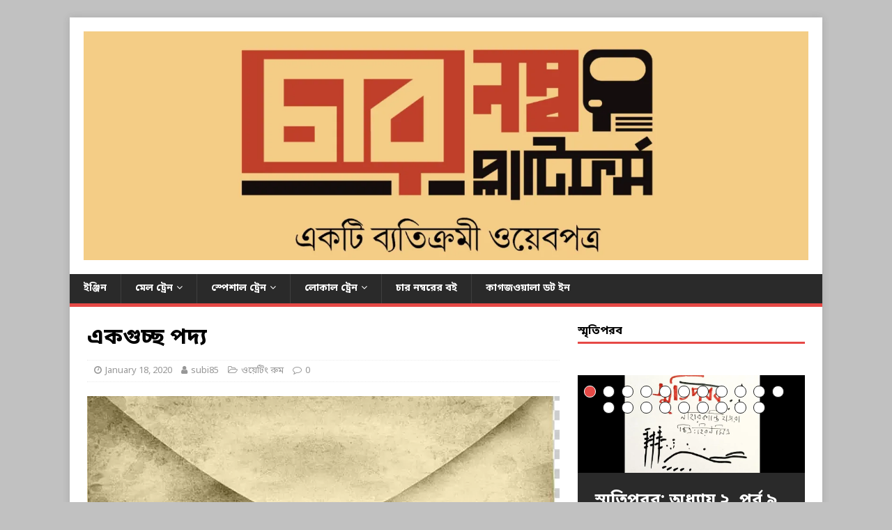

--- FILE ---
content_type: text/html; charset=UTF-8
request_url: https://www.4numberplatform.com/?p=17092
body_size: 105051
content:
<!DOCTYPE html>
<html class="no-js" lang="en-GB">
<head>
<meta charset="UTF-8">
<meta name="viewport" content="width=device-width, initial-scale=1.0">
<link rel="profile" href="http://gmpg.org/xfn/11" />
<link rel="pingback" href="https://www.4numberplatform.com/xmlrpc.php" />
<title>একগুচ্ছ পদ্য &#8211; ৪ নম্বর প্ল্যাটফর্ম</title>
<meta name='robots' content='max-image-preview:large' />
<link rel='dns-prefetch' href='//secure.gravatar.com' />
<link rel='dns-prefetch' href='//www.googletagmanager.com' />
<link rel='dns-prefetch' href='//fonts.googleapis.com' />
<link rel='dns-prefetch' href='//s.w.org' />
<link rel='dns-prefetch' href='//m9m6e2w5.stackpathcdn.com' />
<link rel='dns-prefetch' href='//cdn.shareaholic.net' />
<link rel='dns-prefetch' href='//www.shareaholic.net' />
<link rel='dns-prefetch' href='//analytics.shareaholic.com' />
<link rel='dns-prefetch' href='//recs.shareaholic.com' />
<link rel='dns-prefetch' href='//partner.shareaholic.com' />
<link rel='dns-prefetch' href='//v0.wordpress.com' />
<link rel='dns-prefetch' href='//widgets.wp.com' />
<link rel='dns-prefetch' href='//s0.wp.com' />
<link rel='dns-prefetch' href='//0.gravatar.com' />
<link rel='dns-prefetch' href='//1.gravatar.com' />
<link rel='dns-prefetch' href='//2.gravatar.com' />
<link rel='dns-prefetch' href='//jetpack.wordpress.com' />
<link rel='dns-prefetch' href='//s1.wp.com' />
<link rel='dns-prefetch' href='//s2.wp.com' />
<link rel='dns-prefetch' href='//public-api.wordpress.com' />
<link rel='dns-prefetch' href='//i0.wp.com' />
<link rel='dns-prefetch' href='//i1.wp.com' />
<link rel='dns-prefetch' href='//i2.wp.com' />
<link rel='dns-prefetch' href='//c0.wp.com' />
<link rel="alternate" type="application/rss+xml" title="৪ নম্বর প্ল্যাটফর্ম &raquo; Feed" href="https://www.4numberplatform.com/?feed=rss2" />
<link rel="alternate" type="application/rss+xml" title="৪ নম্বর প্ল্যাটফর্ম &raquo; Comments Feed" href="https://www.4numberplatform.com/?feed=comments-rss2" />
<link rel="alternate" type="application/rss+xml" title="৪ নম্বর প্ল্যাটফর্ম &raquo; একগুচ্ছ পদ্য Comments Feed" href="https://www.4numberplatform.com/?feed=rss2&#038;p=17092" />
<!-- Shareaholic - https://www.shareaholic.com -->
<link rel='preload' href='//cdn.shareaholic.net/assets/pub/shareaholic.js' as='script'/>
<script data-no-minify='1' data-cfasync='false'>
_SHR_SETTINGS = {"endpoints":{"local_recs_url":"https:\/\/www.4numberplatform.com\/wp-admin\/admin-ajax.php?action=shareaholic_permalink_related","ajax_url":"https:\/\/www.4numberplatform.com\/wp-admin\/admin-ajax.php"},"site_id":"580dd80afb64e2430b0abf00c4cb5fa1","url_components":{"year":"2020","monthnum":"01","day":"18","hour":"09","minute":"07","second":"31","post_id":"17092","postname":"%e0%a6%8f%e0%a6%95%e0%a6%97%e0%a7%81%e0%a6%9a%e0%a7%8d%e0%a6%9b-%e0%a6%aa%e0%a6%a6%e0%a7%8d%e0%a6%af","category":"%e0%a6%93%e0%a7%9f%e0%a7%87%e0%a6%9f%e0%a6%bf%e0%a6%82-%e0%a6%b0%e0%a7%81%e0%a6%ae"}};
</script>
<script data-no-minify='1' data-cfasync='false' src='//cdn.shareaholic.net/assets/pub/shareaholic.js' data-shr-siteid='580dd80afb64e2430b0abf00c4cb5fa1' async ></script>

<!-- Shareaholic Content Tags -->
<meta name='shareaholic:site_name' content='৪ নম্বর প্ল্যাটফর্ম' />
<meta name='shareaholic:language' content='en-GB' />
<meta name='shareaholic:url' content='https://www.4numberplatform.com/?p=17092' />
<meta name='shareaholic:keywords' content='tag:বচন নকরেক, cat:ওয়েটিং রুম, type:post' />
<meta name='shareaholic:article_published_time' content='2020-01-18T09:07:31+05:30' />
<meta name='shareaholic:article_modified_time' content='2020-01-20T09:10:09+05:30' />
<meta name='shareaholic:shareable_page' content='true' />
<meta name='shareaholic:article_author_name' content='subi85' />
<meta name='shareaholic:site_id' content='580dd80afb64e2430b0abf00c4cb5fa1' />
<meta name='shareaholic:wp_version' content='9.7.7' />
<meta name='shareaholic:image' content='https://i0.wp.com/www.4numberplatform.com/wp-content/uploads/2020/01/khamkhulachithi.jpg?fit=640%2C401&amp;ssl=1' />
<!-- Shareaholic Content Tags End -->
<script type="text/javascript">
window._wpemojiSettings = {"baseUrl":"https:\/\/s.w.org\/images\/core\/emoji\/13.1.0\/72x72\/","ext":".png","svgUrl":"https:\/\/s.w.org\/images\/core\/emoji\/13.1.0\/svg\/","svgExt":".svg","source":{"concatemoji":"https:\/\/www.4numberplatform.com\/wp-includes\/js\/wp-emoji-release.min.js?ver=5.9.12"}};
/*! This file is auto-generated */
!function(e,a,t){var n,r,o,i=a.createElement("canvas"),p=i.getContext&&i.getContext("2d");function s(e,t){var a=String.fromCharCode;p.clearRect(0,0,i.width,i.height),p.fillText(a.apply(this,e),0,0);e=i.toDataURL();return p.clearRect(0,0,i.width,i.height),p.fillText(a.apply(this,t),0,0),e===i.toDataURL()}function c(e){var t=a.createElement("script");t.src=e,t.defer=t.type="text/javascript",a.getElementsByTagName("head")[0].appendChild(t)}for(o=Array("flag","emoji"),t.supports={everything:!0,everythingExceptFlag:!0},r=0;r<o.length;r++)t.supports[o[r]]=function(e){if(!p||!p.fillText)return!1;switch(p.textBaseline="top",p.font="600 32px Arial",e){case"flag":return s([127987,65039,8205,9895,65039],[127987,65039,8203,9895,65039])?!1:!s([55356,56826,55356,56819],[55356,56826,8203,55356,56819])&&!s([55356,57332,56128,56423,56128,56418,56128,56421,56128,56430,56128,56423,56128,56447],[55356,57332,8203,56128,56423,8203,56128,56418,8203,56128,56421,8203,56128,56430,8203,56128,56423,8203,56128,56447]);case"emoji":return!s([10084,65039,8205,55357,56613],[10084,65039,8203,55357,56613])}return!1}(o[r]),t.supports.everything=t.supports.everything&&t.supports[o[r]],"flag"!==o[r]&&(t.supports.everythingExceptFlag=t.supports.everythingExceptFlag&&t.supports[o[r]]);t.supports.everythingExceptFlag=t.supports.everythingExceptFlag&&!t.supports.flag,t.DOMReady=!1,t.readyCallback=function(){t.DOMReady=!0},t.supports.everything||(n=function(){t.readyCallback()},a.addEventListener?(a.addEventListener("DOMContentLoaded",n,!1),e.addEventListener("load",n,!1)):(e.attachEvent("onload",n),a.attachEvent("onreadystatechange",function(){"complete"===a.readyState&&t.readyCallback()})),(n=t.source||{}).concatemoji?c(n.concatemoji):n.wpemoji&&n.twemoji&&(c(n.twemoji),c(n.wpemoji)))}(window,document,window._wpemojiSettings);
</script>
<style type="text/css">
img.wp-smiley,
img.emoji {
	display: inline !important;
	border: none !important;
	box-shadow: none !important;
	height: 1em !important;
	width: 1em !important;
	margin: 0 0.07em !important;
	vertical-align: -0.1em !important;
	background: none !important;
	padding: 0 !important;
}
</style>
	<link rel='stylesheet' id='wp-block-library-css'  href='https://c0.wp.com/c/5.9.12/wp-includes/css/dist/block-library/style.min.css' type='text/css' media='all' />
<style id='wp-block-library-inline-css' type='text/css'>
.has-text-align-justify{text-align:justify;}
</style>
<link rel='stylesheet' id='mediaelement-css'  href='https://c0.wp.com/c/5.9.12/wp-includes/js/mediaelement/mediaelementplayer-legacy.min.css' type='text/css' media='all' />
<link rel='stylesheet' id='wp-mediaelement-css'  href='https://c0.wp.com/c/5.9.12/wp-includes/js/mediaelement/wp-mediaelement.min.css' type='text/css' media='all' />
<style id='global-styles-inline-css' type='text/css'>
body{--wp--preset--color--black: #000000;--wp--preset--color--cyan-bluish-gray: #abb8c3;--wp--preset--color--white: #ffffff;--wp--preset--color--pale-pink: #f78da7;--wp--preset--color--vivid-red: #cf2e2e;--wp--preset--color--luminous-vivid-orange: #ff6900;--wp--preset--color--luminous-vivid-amber: #fcb900;--wp--preset--color--light-green-cyan: #7bdcb5;--wp--preset--color--vivid-green-cyan: #00d084;--wp--preset--color--pale-cyan-blue: #8ed1fc;--wp--preset--color--vivid-cyan-blue: #0693e3;--wp--preset--color--vivid-purple: #9b51e0;--wp--preset--gradient--vivid-cyan-blue-to-vivid-purple: linear-gradient(135deg,rgba(6,147,227,1) 0%,rgb(155,81,224) 100%);--wp--preset--gradient--light-green-cyan-to-vivid-green-cyan: linear-gradient(135deg,rgb(122,220,180) 0%,rgb(0,208,130) 100%);--wp--preset--gradient--luminous-vivid-amber-to-luminous-vivid-orange: linear-gradient(135deg,rgba(252,185,0,1) 0%,rgba(255,105,0,1) 100%);--wp--preset--gradient--luminous-vivid-orange-to-vivid-red: linear-gradient(135deg,rgba(255,105,0,1) 0%,rgb(207,46,46) 100%);--wp--preset--gradient--very-light-gray-to-cyan-bluish-gray: linear-gradient(135deg,rgb(238,238,238) 0%,rgb(169,184,195) 100%);--wp--preset--gradient--cool-to-warm-spectrum: linear-gradient(135deg,rgb(74,234,220) 0%,rgb(151,120,209) 20%,rgb(207,42,186) 40%,rgb(238,44,130) 60%,rgb(251,105,98) 80%,rgb(254,248,76) 100%);--wp--preset--gradient--blush-light-purple: linear-gradient(135deg,rgb(255,206,236) 0%,rgb(152,150,240) 100%);--wp--preset--gradient--blush-bordeaux: linear-gradient(135deg,rgb(254,205,165) 0%,rgb(254,45,45) 50%,rgb(107,0,62) 100%);--wp--preset--gradient--luminous-dusk: linear-gradient(135deg,rgb(255,203,112) 0%,rgb(199,81,192) 50%,rgb(65,88,208) 100%);--wp--preset--gradient--pale-ocean: linear-gradient(135deg,rgb(255,245,203) 0%,rgb(182,227,212) 50%,rgb(51,167,181) 100%);--wp--preset--gradient--electric-grass: linear-gradient(135deg,rgb(202,248,128) 0%,rgb(113,206,126) 100%);--wp--preset--gradient--midnight: linear-gradient(135deg,rgb(2,3,129) 0%,rgb(40,116,252) 100%);--wp--preset--duotone--dark-grayscale: url('#wp-duotone-dark-grayscale');--wp--preset--duotone--grayscale: url('#wp-duotone-grayscale');--wp--preset--duotone--purple-yellow: url('#wp-duotone-purple-yellow');--wp--preset--duotone--blue-red: url('#wp-duotone-blue-red');--wp--preset--duotone--midnight: url('#wp-duotone-midnight');--wp--preset--duotone--magenta-yellow: url('#wp-duotone-magenta-yellow');--wp--preset--duotone--purple-green: url('#wp-duotone-purple-green');--wp--preset--duotone--blue-orange: url('#wp-duotone-blue-orange');--wp--preset--font-size--small: 13px;--wp--preset--font-size--medium: 20px;--wp--preset--font-size--large: 36px;--wp--preset--font-size--x-large: 42px;}.has-black-color{color: var(--wp--preset--color--black) !important;}.has-cyan-bluish-gray-color{color: var(--wp--preset--color--cyan-bluish-gray) !important;}.has-white-color{color: var(--wp--preset--color--white) !important;}.has-pale-pink-color{color: var(--wp--preset--color--pale-pink) !important;}.has-vivid-red-color{color: var(--wp--preset--color--vivid-red) !important;}.has-luminous-vivid-orange-color{color: var(--wp--preset--color--luminous-vivid-orange) !important;}.has-luminous-vivid-amber-color{color: var(--wp--preset--color--luminous-vivid-amber) !important;}.has-light-green-cyan-color{color: var(--wp--preset--color--light-green-cyan) !important;}.has-vivid-green-cyan-color{color: var(--wp--preset--color--vivid-green-cyan) !important;}.has-pale-cyan-blue-color{color: var(--wp--preset--color--pale-cyan-blue) !important;}.has-vivid-cyan-blue-color{color: var(--wp--preset--color--vivid-cyan-blue) !important;}.has-vivid-purple-color{color: var(--wp--preset--color--vivid-purple) !important;}.has-black-background-color{background-color: var(--wp--preset--color--black) !important;}.has-cyan-bluish-gray-background-color{background-color: var(--wp--preset--color--cyan-bluish-gray) !important;}.has-white-background-color{background-color: var(--wp--preset--color--white) !important;}.has-pale-pink-background-color{background-color: var(--wp--preset--color--pale-pink) !important;}.has-vivid-red-background-color{background-color: var(--wp--preset--color--vivid-red) !important;}.has-luminous-vivid-orange-background-color{background-color: var(--wp--preset--color--luminous-vivid-orange) !important;}.has-luminous-vivid-amber-background-color{background-color: var(--wp--preset--color--luminous-vivid-amber) !important;}.has-light-green-cyan-background-color{background-color: var(--wp--preset--color--light-green-cyan) !important;}.has-vivid-green-cyan-background-color{background-color: var(--wp--preset--color--vivid-green-cyan) !important;}.has-pale-cyan-blue-background-color{background-color: var(--wp--preset--color--pale-cyan-blue) !important;}.has-vivid-cyan-blue-background-color{background-color: var(--wp--preset--color--vivid-cyan-blue) !important;}.has-vivid-purple-background-color{background-color: var(--wp--preset--color--vivid-purple) !important;}.has-black-border-color{border-color: var(--wp--preset--color--black) !important;}.has-cyan-bluish-gray-border-color{border-color: var(--wp--preset--color--cyan-bluish-gray) !important;}.has-white-border-color{border-color: var(--wp--preset--color--white) !important;}.has-pale-pink-border-color{border-color: var(--wp--preset--color--pale-pink) !important;}.has-vivid-red-border-color{border-color: var(--wp--preset--color--vivid-red) !important;}.has-luminous-vivid-orange-border-color{border-color: var(--wp--preset--color--luminous-vivid-orange) !important;}.has-luminous-vivid-amber-border-color{border-color: var(--wp--preset--color--luminous-vivid-amber) !important;}.has-light-green-cyan-border-color{border-color: var(--wp--preset--color--light-green-cyan) !important;}.has-vivid-green-cyan-border-color{border-color: var(--wp--preset--color--vivid-green-cyan) !important;}.has-pale-cyan-blue-border-color{border-color: var(--wp--preset--color--pale-cyan-blue) !important;}.has-vivid-cyan-blue-border-color{border-color: var(--wp--preset--color--vivid-cyan-blue) !important;}.has-vivid-purple-border-color{border-color: var(--wp--preset--color--vivid-purple) !important;}.has-vivid-cyan-blue-to-vivid-purple-gradient-background{background: var(--wp--preset--gradient--vivid-cyan-blue-to-vivid-purple) !important;}.has-light-green-cyan-to-vivid-green-cyan-gradient-background{background: var(--wp--preset--gradient--light-green-cyan-to-vivid-green-cyan) !important;}.has-luminous-vivid-amber-to-luminous-vivid-orange-gradient-background{background: var(--wp--preset--gradient--luminous-vivid-amber-to-luminous-vivid-orange) !important;}.has-luminous-vivid-orange-to-vivid-red-gradient-background{background: var(--wp--preset--gradient--luminous-vivid-orange-to-vivid-red) !important;}.has-very-light-gray-to-cyan-bluish-gray-gradient-background{background: var(--wp--preset--gradient--very-light-gray-to-cyan-bluish-gray) !important;}.has-cool-to-warm-spectrum-gradient-background{background: var(--wp--preset--gradient--cool-to-warm-spectrum) !important;}.has-blush-light-purple-gradient-background{background: var(--wp--preset--gradient--blush-light-purple) !important;}.has-blush-bordeaux-gradient-background{background: var(--wp--preset--gradient--blush-bordeaux) !important;}.has-luminous-dusk-gradient-background{background: var(--wp--preset--gradient--luminous-dusk) !important;}.has-pale-ocean-gradient-background{background: var(--wp--preset--gradient--pale-ocean) !important;}.has-electric-grass-gradient-background{background: var(--wp--preset--gradient--electric-grass) !important;}.has-midnight-gradient-background{background: var(--wp--preset--gradient--midnight) !important;}.has-small-font-size{font-size: var(--wp--preset--font-size--small) !important;}.has-medium-font-size{font-size: var(--wp--preset--font-size--medium) !important;}.has-large-font-size{font-size: var(--wp--preset--font-size--large) !important;}.has-x-large-font-size{font-size: var(--wp--preset--font-size--x-large) !important;}
</style>
<link rel='stylesheet' id='wpfc-css'  href='https://www.4numberplatform.com/wp-content/plugins/gs-facebook-comments/public/css/wpfc-public.css?ver=1.7.3' type='text/css' media='all' />
<link crossorigin="anonymous" rel='stylesheet' id='mh-google-fonts-css'  href='https://fonts.googleapis.com/css?family=Open+Sans:400,400italic,700,600' type='text/css' media='all' />
<link rel='stylesheet' id='mh-magazine-lite-css'  href='https://www.4numberplatform.com/wp-content/themes/mh-magazine-lite/style.css?ver=2.9.1' type='text/css' media='all' />
<link rel='stylesheet' id='mh-font-awesome-css'  href='https://www.4numberplatform.com/wp-content/themes/mh-magazine-lite/includes/font-awesome.min.css' type='text/css' media='all' />
<!-- Inline jetpack_facebook_likebox -->
<style id='jetpack_facebook_likebox-inline-css' type='text/css'>
.widget_facebook_likebox {
	overflow: hidden;
}

</style>
<link rel='stylesheet' id='social-logos-css'  href='https://www.4numberplatform.com/wp-content/plugins/jetpack-deactive/_inc/social-logos/social-logos.min.css?ver=10.4.2' type='text/css' media='all' />
<link rel='stylesheet' id='jetpack_css-css'  href='https://www.4numberplatform.com/wp-content/plugins/jetpack-deactive/css/jetpack.css?ver=10.4.2' type='text/css' media='all' />
<script type='text/javascript' id='jetpack_related-posts-js-extra'>
/* <![CDATA[ */
var related_posts_js_options = {"post_heading":"h4"};
/* ]]> */
</script>
<script type='text/javascript' src='https://www.4numberplatform.com/wp-content/plugins/jetpack-deactive/_inc/build/related-posts/related-posts.min.js?ver=20210930' id='jetpack_related-posts-js'></script>
<script type='text/javascript' src='https://c0.wp.com/c/5.9.12/wp-includes/js/jquery/jquery.min.js' id='jquery-core-js'></script>
<script type='text/javascript' src='https://c0.wp.com/c/5.9.12/wp-includes/js/jquery/jquery-migrate.min.js' id='jquery-migrate-js'></script>
<script type='text/javascript' src='https://www.4numberplatform.com/wp-content/plugins/gs-facebook-comments/public/js/wpfc-public.js?ver=1.7.3' id='wpfc-js'></script>
<script type='text/javascript' src='https://www.4numberplatform.com/wp-content/themes/mh-magazine-lite/js/scripts.js?ver=2.9.1' id='mh-scripts-js'></script>

<!-- Google Analytics snippet added by Site Kit -->
<script type='text/javascript' src='https://www.googletagmanager.com/gtag/js?id=UA-136231005-1' id='google_gtagjs-js' async></script>
<script type='text/javascript' id='google_gtagjs-js-after'>
window.dataLayer = window.dataLayer || [];function gtag(){dataLayer.push(arguments);}
gtag('set', 'linker', {"domains":["www.4numberplatform.com"]} );
gtag("js", new Date());
gtag("set", "developer_id.dZTNiMT", true);
gtag("config", "UA-136231005-1", {"anonymize_ip":true});
</script>

<!-- End Google Analytics snippet added by Site Kit -->
<link rel="https://api.w.org/" href="https://www.4numberplatform.com/index.php?rest_route=/" /><link rel="alternate" type="application/json" href="https://www.4numberplatform.com/index.php?rest_route=/wp/v2/posts/17092" /><link rel="EditURI" type="application/rsd+xml" title="RSD" href="https://www.4numberplatform.com/xmlrpc.php?rsd" />
<link rel="wlwmanifest" type="application/wlwmanifest+xml" href="https://www.4numberplatform.com/wp-includes/wlwmanifest.xml" /> 
<meta name="generator" content="WordPress 5.9.12" />
<link rel="canonical" href="https://www.4numberplatform.com/?p=17092" />
<link rel='shortlink' href='https://wp.me/p8MQkn-4rG' />
<link rel="alternate" type="application/json+oembed" href="https://www.4numberplatform.com/index.php?rest_route=%2Foembed%2F1.0%2Fembed&#038;url=https%3A%2F%2Fwww.4numberplatform.com%2F%3Fp%3D17092" />
<link rel="alternate" type="text/xml+oembed" href="https://www.4numberplatform.com/index.php?rest_route=%2Foembed%2F1.0%2Fembed&#038;url=https%3A%2F%2Fwww.4numberplatform.com%2F%3Fp%3D17092&#038;format=xml" />
<link rel="stylesheet" href="https://fonts.googleapis.com/earlyaccess/notosansbengali.css" />
  <style>
    html, body, div, span, applet, object, iframe, h1, h2, h3, h4, h5, h6, p, blockquote, pre, a, abbr, acronym, address, big, cite, code, del, dfn, em, img, ins, kbd, q, s, samp, small, strike, strong, sub, sup, tt, var, b, u, i, center, dl, dt, dd, ol, ul, li, fieldset, form, label, legend, table, caption, tbody, tfoot, thead, tr, th, td, article, aside, canvas, details, embed, figure, figcaption, footer, header, hgroup, menu, nav, output, ruby, section, summary, time, mark, audio, video, textarea, input, select {
      font-family: "Noto Sans Bengali";
    } 
#wpadminbar #wp-admin-bar-my-sites a.ab-item, #wpadminbar #wp-admin-bar-site-name a.ab-item #wpadminbar .quicklinks .ab-empty-item, #wpadminbar .quicklinks a, #wpadminbar .shortlink-input{
      font-family: "Noto Sans Bengali";
    } 
  </style><meta name="generator" content="Site Kit by Google 1.47.0" /><meta property="fb:app_id" content="1277840602369547" /><style type='text/css'>img#wpstats{display:none}</style>
		<!--[if lt IE 9]>
<script src="https://www.4numberplatform.com/wp-content/themes/mh-magazine-lite/js/css3-mediaqueries.js"></script>
<![endif]-->
<meta name="google-site-verification" content="2lzxgeN13_eZo6rc6G4z6A1mNsvAgovSxYJimHBmVQU"><style type="text/css">.recentcomments a{display:inline !important;padding:0 !important;margin:0 !important;}</style><style>
.milestone-widget {
	margin-bottom: 1em;
}
.milestone-content {
	line-height: 2;
	margin-top: 5px;
	max-width: 100%;
	padding: 0;
	text-align: center;
}
.milestone-header {
	background-color: #333333;
	color: #ffffff;
	line-height: 1.3;
	margin: 0;
	padding: .8em;
}
.milestone-header .event,
.milestone-header .date {
	display: block;
}
.milestone-header .event {
	font-size: 120%;
}
.milestone-countdown .difference {
	display: block;
	font-size: 500%;
	font-weight: bold;
	line-height: 1.2;
}
.milestone-countdown,
.milestone-message {
	background-color: #ffffff;
	border: 1px solid #cccccc;
	border-top: 0;
	color: #333333;
	padding-bottom: 1em;
}
.milestone-message {
	padding-top: 1em
}
</style>
		<style type="text/css" id="custom-background-css">
body.custom-background { background-color: #c1c1c1; }
</style>
	<link rel="amphtml" href="https://www.4numberplatform.com/?p=17092&#038;amp=1">
<!-- Jetpack Open Graph Tags -->
<meta property="og:type" content="article" />
<meta property="og:title" content="একগুচ্ছ পদ্য" />
<meta property="og:url" content="https://www.4numberplatform.com/?p=17092" />
<meta property="og:description" content="বচন নকরেক &nbsp; শোষক কাগজ জঙ্গল শেষে চোখে আসে কুপি বাতির আলো তোমাকেও কেউ তো বাসতো ভালো সন্ধ্যে হ&#8217;লে হাঁসের পালের মতো কুয়াশা নামে কিছু অবিন্যস্ত থুঃথুঃ মাখা সময়ের খামে ভুলে থাকা কী এতো সহজ ? …" />
<meta property="article:published_time" content="2020-01-18T03:37:31+00:00" />
<meta property="article:modified_time" content="2020-01-20T03:40:09+00:00" />
<meta property="og:site_name" content="৪ নম্বর প্ল্যাটফর্ম" />
<meta property="og:image" content="https://i0.wp.com/www.4numberplatform.com/wp-content/uploads/2020/01/khamkhulachithi.jpg?fit=728%2C456&#038;ssl=1" />
<meta property="og:image:width" content="728" />
<meta property="og:image:height" content="456" />
<meta property="og:image:alt" content="" />
<meta property="og:locale" content="en_GB" />
<meta name="twitter:site" content="@4numberplatform" />
<meta name="twitter:text:title" content="একগুচ্ছ পদ্য" />
<meta name="twitter:image" content="https://i0.wp.com/www.4numberplatform.com/wp-content/uploads/2020/01/khamkhulachithi.jpg?fit=728%2C456&#038;ssl=1&#038;w=640" />
<meta name="twitter:card" content="summary_large_image" />

<!-- End Jetpack Open Graph Tags -->
<link rel="icon" href="https://i0.wp.com/www.4numberplatform.com/wp-content/uploads/2017/06/cropped-cropped-WhatsApp-Image-2017-06-01-at-18.26.19.jpeg?fit=32%2C32&#038;ssl=1" sizes="32x32" />
<link rel="icon" href="https://i0.wp.com/www.4numberplatform.com/wp-content/uploads/2017/06/cropped-cropped-WhatsApp-Image-2017-06-01-at-18.26.19.jpeg?fit=192%2C192&#038;ssl=1" sizes="192x192" />
<link rel="apple-touch-icon" href="https://i0.wp.com/www.4numberplatform.com/wp-content/uploads/2017/06/cropped-cropped-WhatsApp-Image-2017-06-01-at-18.26.19.jpeg?fit=180%2C180&#038;ssl=1" />
<meta name="msapplication-TileImage" content="https://i0.wp.com/www.4numberplatform.com/wp-content/uploads/2017/06/cropped-cropped-WhatsApp-Image-2017-06-01-at-18.26.19.jpeg?fit=270%2C270&#038;ssl=1" />
</head>
<body id="mh-mobile" class="post-template-default single single-post postid-17092 single-format-standard custom-background wp-custom-logo mh-right-sb" itemscope="itemscope" itemtype="https://schema.org/WebPage">
<svg xmlns="http://www.w3.org/2000/svg" viewBox="0 0 0 0" width="0" height="0" focusable="false" role="none" style="visibility: hidden; position: absolute; left: -9999px; overflow: hidden;" ><defs><filter id="wp-duotone-dark-grayscale"><feColorMatrix color-interpolation-filters="sRGB" type="matrix" values=" .299 .587 .114 0 0 .299 .587 .114 0 0 .299 .587 .114 0 0 .299 .587 .114 0 0 " /><feComponentTransfer color-interpolation-filters="sRGB" ><feFuncR type="table" tableValues="0 0.49803921568627" /><feFuncG type="table" tableValues="0 0.49803921568627" /><feFuncB type="table" tableValues="0 0.49803921568627" /><feFuncA type="table" tableValues="1 1" /></feComponentTransfer><feComposite in2="SourceGraphic" operator="in" /></filter></defs></svg><svg xmlns="http://www.w3.org/2000/svg" viewBox="0 0 0 0" width="0" height="0" focusable="false" role="none" style="visibility: hidden; position: absolute; left: -9999px; overflow: hidden;" ><defs><filter id="wp-duotone-grayscale"><feColorMatrix color-interpolation-filters="sRGB" type="matrix" values=" .299 .587 .114 0 0 .299 .587 .114 0 0 .299 .587 .114 0 0 .299 .587 .114 0 0 " /><feComponentTransfer color-interpolation-filters="sRGB" ><feFuncR type="table" tableValues="0 1" /><feFuncG type="table" tableValues="0 1" /><feFuncB type="table" tableValues="0 1" /><feFuncA type="table" tableValues="1 1" /></feComponentTransfer><feComposite in2="SourceGraphic" operator="in" /></filter></defs></svg><svg xmlns="http://www.w3.org/2000/svg" viewBox="0 0 0 0" width="0" height="0" focusable="false" role="none" style="visibility: hidden; position: absolute; left: -9999px; overflow: hidden;" ><defs><filter id="wp-duotone-purple-yellow"><feColorMatrix color-interpolation-filters="sRGB" type="matrix" values=" .299 .587 .114 0 0 .299 .587 .114 0 0 .299 .587 .114 0 0 .299 .587 .114 0 0 " /><feComponentTransfer color-interpolation-filters="sRGB" ><feFuncR type="table" tableValues="0.54901960784314 0.98823529411765" /><feFuncG type="table" tableValues="0 1" /><feFuncB type="table" tableValues="0.71764705882353 0.25490196078431" /><feFuncA type="table" tableValues="1 1" /></feComponentTransfer><feComposite in2="SourceGraphic" operator="in" /></filter></defs></svg><svg xmlns="http://www.w3.org/2000/svg" viewBox="0 0 0 0" width="0" height="0" focusable="false" role="none" style="visibility: hidden; position: absolute; left: -9999px; overflow: hidden;" ><defs><filter id="wp-duotone-blue-red"><feColorMatrix color-interpolation-filters="sRGB" type="matrix" values=" .299 .587 .114 0 0 .299 .587 .114 0 0 .299 .587 .114 0 0 .299 .587 .114 0 0 " /><feComponentTransfer color-interpolation-filters="sRGB" ><feFuncR type="table" tableValues="0 1" /><feFuncG type="table" tableValues="0 0.27843137254902" /><feFuncB type="table" tableValues="0.5921568627451 0.27843137254902" /><feFuncA type="table" tableValues="1 1" /></feComponentTransfer><feComposite in2="SourceGraphic" operator="in" /></filter></defs></svg><svg xmlns="http://www.w3.org/2000/svg" viewBox="0 0 0 0" width="0" height="0" focusable="false" role="none" style="visibility: hidden; position: absolute; left: -9999px; overflow: hidden;" ><defs><filter id="wp-duotone-midnight"><feColorMatrix color-interpolation-filters="sRGB" type="matrix" values=" .299 .587 .114 0 0 .299 .587 .114 0 0 .299 .587 .114 0 0 .299 .587 .114 0 0 " /><feComponentTransfer color-interpolation-filters="sRGB" ><feFuncR type="table" tableValues="0 0" /><feFuncG type="table" tableValues="0 0.64705882352941" /><feFuncB type="table" tableValues="0 1" /><feFuncA type="table" tableValues="1 1" /></feComponentTransfer><feComposite in2="SourceGraphic" operator="in" /></filter></defs></svg><svg xmlns="http://www.w3.org/2000/svg" viewBox="0 0 0 0" width="0" height="0" focusable="false" role="none" style="visibility: hidden; position: absolute; left: -9999px; overflow: hidden;" ><defs><filter id="wp-duotone-magenta-yellow"><feColorMatrix color-interpolation-filters="sRGB" type="matrix" values=" .299 .587 .114 0 0 .299 .587 .114 0 0 .299 .587 .114 0 0 .299 .587 .114 0 0 " /><feComponentTransfer color-interpolation-filters="sRGB" ><feFuncR type="table" tableValues="0.78039215686275 1" /><feFuncG type="table" tableValues="0 0.94901960784314" /><feFuncB type="table" tableValues="0.35294117647059 0.47058823529412" /><feFuncA type="table" tableValues="1 1" /></feComponentTransfer><feComposite in2="SourceGraphic" operator="in" /></filter></defs></svg><svg xmlns="http://www.w3.org/2000/svg" viewBox="0 0 0 0" width="0" height="0" focusable="false" role="none" style="visibility: hidden; position: absolute; left: -9999px; overflow: hidden;" ><defs><filter id="wp-duotone-purple-green"><feColorMatrix color-interpolation-filters="sRGB" type="matrix" values=" .299 .587 .114 0 0 .299 .587 .114 0 0 .299 .587 .114 0 0 .299 .587 .114 0 0 " /><feComponentTransfer color-interpolation-filters="sRGB" ><feFuncR type="table" tableValues="0.65098039215686 0.40392156862745" /><feFuncG type="table" tableValues="0 1" /><feFuncB type="table" tableValues="0.44705882352941 0.4" /><feFuncA type="table" tableValues="1 1" /></feComponentTransfer><feComposite in2="SourceGraphic" operator="in" /></filter></defs></svg><svg xmlns="http://www.w3.org/2000/svg" viewBox="0 0 0 0" width="0" height="0" focusable="false" role="none" style="visibility: hidden; position: absolute; left: -9999px; overflow: hidden;" ><defs><filter id="wp-duotone-blue-orange"><feColorMatrix color-interpolation-filters="sRGB" type="matrix" values=" .299 .587 .114 0 0 .299 .587 .114 0 0 .299 .587 .114 0 0 .299 .587 .114 0 0 " /><feComponentTransfer color-interpolation-filters="sRGB" ><feFuncR type="table" tableValues="0.098039215686275 1" /><feFuncG type="table" tableValues="0 0.66274509803922" /><feFuncB type="table" tableValues="0.84705882352941 0.41960784313725" /><feFuncA type="table" tableValues="1 1" /></feComponentTransfer><feComposite in2="SourceGraphic" operator="in" /></filter></defs></svg><div class="mh-container mh-container-outer">
<div class="mh-header-mobile-nav mh-clearfix"></div>
<header class="mh-header" itemscope="itemscope" itemtype="https://schema.org/WPHeader">
	<div class="mh-container mh-container-inner mh-row mh-clearfix">
		<div class="mh-custom-header mh-clearfix">
<div class="mh-site-identity">
<div class="mh-site-logo" role="banner" itemscope="itemscope" itemtype="https://schema.org/Brand">
<a href="https://www.4numberplatform.com/" class="custom-logo-link" rel="home"><img width="1600" height="505" src="https://i1.wp.com/www.4numberplatform.com/wp-content/uploads/2023/02/banner-n.jpg?fit=1600%2C505&amp;ssl=1" class="custom-logo" alt="৪ নম্বর প্ল্যাটফর্ম" srcset="https://i1.wp.com/www.4numberplatform.com/wp-content/uploads/2023/02/banner-n.jpg?w=1600&amp;ssl=1 1600w, https://i1.wp.com/www.4numberplatform.com/wp-content/uploads/2023/02/banner-n.jpg?resize=300%2C95&amp;ssl=1 300w, https://i1.wp.com/www.4numberplatform.com/wp-content/uploads/2023/02/banner-n.jpg?resize=1024%2C323&amp;ssl=1 1024w, https://i1.wp.com/www.4numberplatform.com/wp-content/uploads/2023/02/banner-n.jpg?resize=768%2C242&amp;ssl=1 768w, https://i1.wp.com/www.4numberplatform.com/wp-content/uploads/2023/02/banner-n.jpg?resize=1536%2C485&amp;ssl=1 1536w, https://i1.wp.com/www.4numberplatform.com/wp-content/uploads/2023/02/banner-n.jpg?resize=640%2C202&amp;ssl=1 640w" sizes="(max-width: 1600px) 100vw, 1600px" data-attachment-id="32600" data-permalink="https://www.4numberplatform.com/?attachment_id=32600" data-orig-file="https://i1.wp.com/www.4numberplatform.com/wp-content/uploads/2023/02/banner-n.jpg?fit=1600%2C505&amp;ssl=1" data-orig-size="1600,505" data-comments-opened="1" data-image-meta="{&quot;aperture&quot;:&quot;0&quot;,&quot;credit&quot;:&quot;&quot;,&quot;camera&quot;:&quot;&quot;,&quot;caption&quot;:&quot;&quot;,&quot;created_timestamp&quot;:&quot;0&quot;,&quot;copyright&quot;:&quot;&quot;,&quot;focal_length&quot;:&quot;0&quot;,&quot;iso&quot;:&quot;0&quot;,&quot;shutter_speed&quot;:&quot;0&quot;,&quot;title&quot;:&quot;&quot;,&quot;orientation&quot;:&quot;0&quot;}" data-image-title="banner n" data-image-description="" data-image-caption="" data-medium-file="https://i1.wp.com/www.4numberplatform.com/wp-content/uploads/2023/02/banner-n.jpg?fit=300%2C95&amp;ssl=1" data-large-file="https://i1.wp.com/www.4numberplatform.com/wp-content/uploads/2023/02/banner-n.jpg?fit=1024%2C323&amp;ssl=1" /></a></div>
</div>
</div>
	</div>
	<div class="mh-main-nav-wrap">
		<nav class="mh-navigation mh-main-nav mh-container mh-container-inner mh-clearfix" itemscope="itemscope" itemtype="https://schema.org/SiteNavigationElement">
			<div class="menu-menu-1-container"><ul id="menu-menu-1" class="menu"><li id="menu-item-27" class="menu-item menu-item-type-post_type menu-item-object-page menu-item-home menu-item-27"><a href="https://www.4numberplatform.com/">ইঞ্জিন</a></li>
<li id="menu-item-31" class="menu-item menu-item-type-post_type menu-item-object-page menu-item-has-children menu-item-31"><a href="https://www.4numberplatform.com/?page_id=9">মেল ট্রেন</a>
<ul class="sub-menu">
	<li id="menu-item-38" class="menu-item menu-item-type-taxonomy menu-item-object-category menu-item-38"><a href="https://www.4numberplatform.com/?cat=5">স্টেশন মাস্টারের টেবিল</a></li>
	<li id="menu-item-2448" class="menu-item menu-item-type-custom menu-item-object-custom menu-item-has-children menu-item-2448"><a href="https://www.4numberplatform.com/?page_id=2446">স্মরণ</a>
	<ul class="sub-menu">
		<li id="menu-item-39297" class="menu-item menu-item-type-post_type menu-item-object-page menu-item-has-children menu-item-39297"><a href="https://www.4numberplatform.com/?page_id=39233">স্মরণ | নবম বর্ষ | মে ২০২৫-এপ্রিল ২০২৬</a>
		<ul class="sub-menu">
			<li id="menu-item-40308" class="menu-item menu-item-type-taxonomy menu-item-object-category menu-item-40308"><a href="https://www.4numberplatform.com/?cat=4589">জেন অস্টেন</a></li>
			<li id="menu-item-40309" class="menu-item menu-item-type-taxonomy menu-item-object-category menu-item-40309"><a href="https://www.4numberplatform.com/?cat=4592">ঋত্বিক ঘটক</a></li>
			<li id="menu-item-40066" class="menu-item menu-item-type-taxonomy menu-item-object-category menu-item-40066"><a href="https://www.4numberplatform.com/?cat=4566">রতন থিয়াম</a></li>
			<li id="menu-item-40067" class="menu-item menu-item-type-taxonomy menu-item-object-category menu-item-40067"><a href="https://www.4numberplatform.com/?cat=4564">রাহুল পুরকায়স্থ</a></li>
			<li id="menu-item-39526" class="menu-item menu-item-type-taxonomy menu-item-object-category menu-item-39526"><a href="https://www.4numberplatform.com/?cat=4511">আজিজুল হক</a></li>
			<li id="menu-item-39088" class="menu-item menu-item-type-taxonomy menu-item-object-category menu-item-39088"><a href="https://www.4numberplatform.com/?cat=4476">পীযূষ ভট্টাচার্য</a></li>
			<li id="menu-item-39089" class="menu-item menu-item-type-taxonomy menu-item-object-category menu-item-39089"><a href="https://www.4numberplatform.com/?cat=4471">বিশ্বজিৎ রায়</a></li>
			<li id="menu-item-39090" class="menu-item menu-item-type-taxonomy menu-item-object-category menu-item-39090"><a href="https://www.4numberplatform.com/?cat=4477">জয়ন্ত বিষ্ণু নারলিকার</a></li>
		</ul>
</li>
		<li id="menu-item-36944" class="menu-item menu-item-type-post_type menu-item-object-page menu-item-has-children menu-item-36944"><a href="https://www.4numberplatform.com/?page_id=36904">স্মরণ | অষ্টম বর্ষ | মে ২০২৪-এপ্রিল ২০২৫</a>
		<ul class="sub-menu">
			<li id="menu-item-38794" class="menu-item menu-item-type-taxonomy menu-item-object-category menu-item-38794"><a href="https://www.4numberplatform.com/?cat=4443">সন্‌জীদা খাতুন</a></li>
			<li id="menu-item-38537" class="menu-item menu-item-type-taxonomy menu-item-object-category menu-item-38537"><a href="https://www.4numberplatform.com/?cat=4405">প্রতুল মুখোপাধ্যায়</a></li>
			<li id="menu-item-38538" class="menu-item menu-item-type-taxonomy menu-item-object-category menu-item-38538"><a href="https://www.4numberplatform.com/?cat=4409">ভারতী ঘোষ</a></li>
			<li id="menu-item-38539" class="menu-item menu-item-type-taxonomy menu-item-object-category menu-item-38539"><a href="https://www.4numberplatform.com/?cat=4415">বরিস স্প্যাসকি</a></li>
			<li id="menu-item-38196" class="menu-item menu-item-type-taxonomy menu-item-object-category menu-item-38196"><a href="https://www.4numberplatform.com/?cat=4388">মনোজ মিত্র</a></li>
		</ul>
</li>
		<li id="menu-item-33449" class="menu-item menu-item-type-post_type menu-item-object-page menu-item-33449"><a href="https://www.4numberplatform.com/?page_id=33301">স্মরণ | সপ্তম বর্ষ | মে ২০২৩-এপ্রিল ২০২৪</a></li>
		<li id="menu-item-30243" class="menu-item menu-item-type-post_type menu-item-object-page menu-item-30243"><a href="https://www.4numberplatform.com/?page_id=30216">স্মরণ | ষষ্ঠ বর্ষ | মে ২০২২-এপ্রিল ২০২৩</a></li>
		<li id="menu-item-26093" class="menu-item menu-item-type-post_type menu-item-object-page menu-item-26093"><a href="https://www.4numberplatform.com/?page_id=26073">স্মরণ | পঞ্চম বর্ষ | মে ২০২১-এপ্রিল ২০২২</a></li>
		<li id="menu-item-18728" class="menu-item menu-item-type-post_type menu-item-object-page menu-item-18728"><a href="https://www.4numberplatform.com/?page_id=18653">স্মরণ | চতুর্থ বর্ষ | মে ২০২০-এপ্রিল ২০২১</a></li>
		<li id="menu-item-12773" class="menu-item menu-item-type-post_type menu-item-object-page menu-item-12773"><a href="https://www.4numberplatform.com/?page_id=12736">স্মরণ । তৃতীয় বর্ষ । মে ২০১৯-এপ্রিল ২০২০</a></li>
		<li id="menu-item-5900" class="menu-item menu-item-type-post_type menu-item-object-page menu-item-5900"><a href="https://www.4numberplatform.com/?page_id=5895">স্মরণ। দ্বিতীয় বর্ষ। মে ২০১৮-এপ্রিল ২০১৯।</a></li>
		<li id="menu-item-5899" class="menu-item menu-item-type-post_type menu-item-object-page menu-item-5899"><a href="https://www.4numberplatform.com/?page_id=5897">স্মরণ | প্রথম বর্ষ | মে ২০১৭-এপ্রিল ২০১৮</a></li>
	</ul>
</li>
	<li id="menu-item-2472" class="menu-item menu-item-type-post_type menu-item-object-page menu-item-has-children menu-item-2472"><a href="https://www.4numberplatform.com/?page_id=2468">রিজার্ভড বগি</a>
	<ul class="sub-menu">
		<li id="menu-item-39292" class="menu-item menu-item-type-post_type menu-item-object-page menu-item-has-children menu-item-39292"><a href="https://www.4numberplatform.com/?page_id=39236">রিজার্ভড বগি | নবম বর্ষ | মে ২০২৫-এপ্রিল ২০২৬</a>
		<ul class="sub-menu">
			<li id="menu-item-40310" class="menu-item menu-item-type-taxonomy menu-item-object-category menu-item-40310"><a href="https://www.4numberplatform.com/?cat=4590">বিরসা মুন্ডা ১৫০ উলগুলান ১২৫</a></li>
			<li id="menu-item-40068" class="menu-item menu-item-type-taxonomy menu-item-object-category menu-item-40068"><a href="https://www.4numberplatform.com/?cat=4559">ইলা মিত্র ও তেভাগা</a></li>
			<li id="menu-item-39784" class="menu-item menu-item-type-taxonomy menu-item-object-category menu-item-39784"><a href="https://www.4numberplatform.com/?cat=4527">বাংলা ভাষা উচ্চারিত হলে&#8230;</a></li>
			<li id="menu-item-39527" class="menu-item menu-item-type-taxonomy menu-item-object-category menu-item-39527"><a href="https://www.4numberplatform.com/?cat=4506">অদ্ভুত আঁধার</a></li>
			<li id="menu-item-39091" class="menu-item menu-item-type-taxonomy menu-item-object-category menu-item-39091"><a href="https://www.4numberplatform.com/?cat=4467">ধ্বংসের মুখোমুখি আমরা?</a></li>
		</ul>
</li>
		<li id="menu-item-36942" class="menu-item menu-item-type-post_type menu-item-object-page menu-item-has-children menu-item-36942"><a href="https://www.4numberplatform.com/?page_id=36906">রিজার্ভড বগি | অষ্টম বর্ষ | মে ২০২৪-এপ্রিল ২০২৫</a>
		<ul class="sub-menu">
			<li id="menu-item-38795" class="menu-item menu-item-type-taxonomy menu-item-object-category menu-item-38795"><a href="https://www.4numberplatform.com/?cat=4445">জলবায়ু পরিবর্তন এবং ভারতের জনস্বাস্থ্য</a></li>
		</ul>
</li>
		<li id="menu-item-33448" class="menu-item menu-item-type-post_type menu-item-object-page menu-item-33448"><a href="https://www.4numberplatform.com/?page_id=33305">রিজার্ভড বগি | সপ্তম বর্ষ | মে ২০২৩-এপ্রিল ২০২৪</a></li>
		<li id="menu-item-30245" class="menu-item menu-item-type-post_type menu-item-object-page menu-item-30245"><a href="https://www.4numberplatform.com/?page_id=30218">রিজার্ভড বগি | ষষ্ঠ বর্ষ | মে ২০২২-এপ্রিল ২০২৩</a></li>
		<li id="menu-item-26092" class="menu-item menu-item-type-post_type menu-item-object-page menu-item-26092"><a href="https://www.4numberplatform.com/?page_id=26077">রিজার্ভড বগি | পঞ্চম বর্ষ | মে ২০২১-এপ্রিল ২০২২</a></li>
		<li id="menu-item-18727" class="menu-item menu-item-type-post_type menu-item-object-page menu-item-18727"><a href="https://www.4numberplatform.com/?page_id=18666">রিজার্ভড বগি | চতুর্থ বর্ষ | মে ২০২০-এপ্রিল ২০২১</a></li>
		<li id="menu-item-12772" class="menu-item menu-item-type-post_type menu-item-object-page menu-item-12772"><a href="https://www.4numberplatform.com/?page_id=12741">রিজার্ভড বগি । তৃতীয় বর্ষ । মে ২০১৯-এপ্রিল ২০২০</a></li>
		<li id="menu-item-5908" class="menu-item menu-item-type-post_type menu-item-object-page menu-item-5908"><a href="https://www.4numberplatform.com/?page_id=5906">রিজার্ভড বগি । দ্বিতীয় বর্ষ । মে ২০১৮-এপ্রিল ২০১৯</a></li>
		<li id="menu-item-5909" class="menu-item menu-item-type-post_type menu-item-object-page menu-item-5909"><a href="https://www.4numberplatform.com/?page_id=5904">রিজার্ভড বগি । প্রথম বর্ষ । মে ২০১৭-এপ্রিল ২০১৮</a></li>
	</ul>
</li>
	<li id="menu-item-2490" class="menu-item menu-item-type-post_type menu-item-object-page menu-item-has-children menu-item-2490"><a href="https://www.4numberplatform.com/?page_id=2486">স্টিম ইঞ্জিন</a>
	<ul class="sub-menu">
		<li id="menu-item-39291" class="menu-item menu-item-type-post_type menu-item-object-page menu-item-has-children menu-item-39291"><a href="https://www.4numberplatform.com/?page_id=39245">স্টিম ইঞ্জিন | নবম বর্ষ | মে ২০২৫-এপ্রিল ২০২৬</a>
		<ul class="sub-menu">
			<li id="menu-item-40311" class="menu-item menu-item-type-taxonomy menu-item-object-category menu-item-40311"><a href="https://www.4numberplatform.com/?cat=4587">নবম বর্ষ, পঞ্চম যাত্রা : সের্গেই আইজেনস্টাইন</a></li>
		</ul>
</li>
		<li id="menu-item-34848" class="menu-item menu-item-type-post_type menu-item-object-page menu-item-34848"><a href="https://www.4numberplatform.com/?page_id=34846">স্টিম ইঞ্জিন | সপ্তম বর্ষ | মে ২০২৩-এপ্রিল ২০২৪</a></li>
		<li id="menu-item-30248" class="menu-item menu-item-type-post_type menu-item-object-page menu-item-30248"><a href="https://www.4numberplatform.com/?page_id=30222">স্টিম ইঞ্জিন | ষষ্ঠ বর্ষ | মে ২০২২-এপ্রিল ২০২৩</a></li>
		<li id="menu-item-26091" class="menu-item menu-item-type-post_type menu-item-object-page menu-item-26091"><a href="https://www.4numberplatform.com/?page_id=26080">স্টিম ইঞ্জিন | পঞ্চম বর্ষ | মে ২০২১-এপ্রিল ২০২২</a></li>
		<li id="menu-item-18726" class="menu-item menu-item-type-post_type menu-item-object-page menu-item-18726"><a href="https://www.4numberplatform.com/?page_id=18671">স্টিম ইঞ্জিন | চতুর্থ বর্ষ | মে ২০২০-এপ্রিল ২০২১</a></li>
		<li id="menu-item-12771" class="menu-item menu-item-type-post_type menu-item-object-page menu-item-12771"><a href="https://www.4numberplatform.com/?page_id=12743">স্টিম ইঞ্জিন । তৃতীয় বর্ষ । মে ২০১৯-এপ্রিল ২০২০</a></li>
		<li id="menu-item-5916" class="menu-item menu-item-type-post_type menu-item-object-page menu-item-5916"><a href="https://www.4numberplatform.com/?page_id=5911">স্টিম ইঞ্জিন । দ্বিতীয় বর্ষ । মে ২০১৮-এপ্রিল ২০১৯</a></li>
		<li id="menu-item-5915" class="menu-item menu-item-type-post_type menu-item-object-page menu-item-5915"><a href="https://www.4numberplatform.com/?page_id=5913">স্টিম ইঞ্জিন। প্রথম বর্ষ। মে ২০১৭-এপ্রিল ২০১৮।</a></li>
	</ul>
</li>
	<li id="menu-item-18764" class="menu-item menu-item-type-taxonomy menu-item-object-category menu-item-18764"><a href="https://www.4numberplatform.com/?cat=2430">বিশেষ নিবন্ধ ও সাক্ষাৎকার</a></li>
	<li id="menu-item-7847" class="menu-item menu-item-type-taxonomy menu-item-object-category menu-item-7847"><a href="https://www.4numberplatform.com/?cat=1193">সবুজ স্লিপার</a></li>
	<li id="menu-item-2516" class="menu-item menu-item-type-post_type menu-item-object-page menu-item-has-children menu-item-2516"><a href="https://www.4numberplatform.com/?page_id=2507">কবিতা কর্নার</a>
	<ul class="sub-menu">
		<li id="menu-item-39290" class="menu-item menu-item-type-post_type menu-item-object-page menu-item-has-children menu-item-39290"><a href="https://www.4numberplatform.com/?page_id=39247">কবিতা কর্নার | নবম বর্ষ | মে ২০২৫-এপ্রিল ২০২৬</a>
		<ul class="sub-menu">
			<li id="menu-item-40312" class="menu-item menu-item-type-taxonomy menu-item-object-category menu-item-40312"><a href="https://www.4numberplatform.com/?cat=4598">নবম বর্ষ, পঞ্চম যাত্রার কবিতা | ডিসেম্বর, ২০২৫</a></li>
			<li id="menu-item-40070" class="menu-item menu-item-type-taxonomy menu-item-object-category menu-item-40070"><a href="https://www.4numberplatform.com/?cat=4563">নবম বর্ষ, চতুর্থ যাত্রার কবিতা | নভেম্বর, ২০২৫</a></li>
			<li id="menu-item-39785" class="menu-item menu-item-type-taxonomy menu-item-object-category menu-item-39785"><a href="https://www.4numberplatform.com/?cat=4537">নবম বর্ষ, তৃতীয় যাত্রার কবিতা | সেপ্টেম্বর, ২০২৫</a></li>
			<li id="menu-item-39528" class="menu-item menu-item-type-taxonomy menu-item-object-category menu-item-39528"><a href="https://www.4numberplatform.com/?cat=4498">নবম বর্ষ, দ্বিতীয় যাত্রার কবিতা | জুলাই, ২০২৫</a></li>
			<li id="menu-item-39095" class="menu-item menu-item-type-taxonomy menu-item-object-category menu-item-39095"><a href="https://www.4numberplatform.com/?cat=4479">নবম বর্ষ, প্রথম যাত্রার কবিতা | মে, ২০২৫</a></li>
		</ul>
</li>
		<li id="menu-item-36948" class="menu-item menu-item-type-post_type menu-item-object-page menu-item-has-children menu-item-36948"><a href="https://www.4numberplatform.com/?page_id=36911">কবিতা কর্নার | অষ্টম বর্ষ | মে ২০২৪-এপ্রিল ২০২৫</a>
		<ul class="sub-menu">
			<li id="menu-item-38796" class="menu-item menu-item-type-taxonomy menu-item-object-category menu-item-38796"><a href="https://www.4numberplatform.com/?cat=4444">অষ্টম বর্ষ, সপ্তম যাত্রার কবিতা | এপ্রিল, ২০২৫</a></li>
			<li id="menu-item-38544" class="menu-item menu-item-type-taxonomy menu-item-object-category menu-item-38544"><a href="https://www.4numberplatform.com/?cat=4420">অষ্টম বর্ষ, ষষ্ঠ যাত্রার কবিতা | মার্চ, ২০২৫</a></li>
			<li id="menu-item-38337" class="menu-item menu-item-type-taxonomy menu-item-object-category menu-item-38337"><a href="https://www.4numberplatform.com/?cat=4398">অষ্টম বর্ষ, পঞ্চম যাত্রার কবিতা | ফেব্রুয়ারি, ২০২৫</a></li>
			<li id="menu-item-38164" class="menu-item menu-item-type-taxonomy menu-item-object-category menu-item-38164"><a href="https://www.4numberplatform.com/?cat=4380">অষ্টম বর্ষ, চতুর্থ যাত্রার কবিতা | জানুয়ারি, ২০২৫</a></li>
			<li id="menu-item-37711" class="menu-item menu-item-type-taxonomy menu-item-object-category menu-item-37711"><a href="https://www.4numberplatform.com/?cat=4329">অষ্টম বর্ষ, তৃতীয় যাত্রার কবিতা | অক্টোবর, ২০২৪</a></li>
			<li id="menu-item-37144" class="menu-item menu-item-type-taxonomy menu-item-object-category menu-item-37144"><a href="https://www.4numberplatform.com/?cat=4296">অষ্টম বর্ষ, দ্বিতীয় যাত্রার কবিতা | জুলাই, ২০২৪</a></li>
			<li id="menu-item-36824" class="menu-item menu-item-type-taxonomy menu-item-object-category menu-item-36824"><a href="https://www.4numberplatform.com/?cat=4253">অষ্টম বর্ষ, প্রথম যাত্রার কবিতা | মে, ২০২৪</a></li>
		</ul>
</li>
		<li id="menu-item-33447" class="menu-item menu-item-type-post_type menu-item-object-page menu-item-has-children menu-item-33447"><a href="https://www.4numberplatform.com/?page_id=33312">কবিতা কর্নার | সপ্তম বর্ষ | মে ২০২৩-এপ্রিল ২০২৪</a>
		<ul class="sub-menu">
			<li id="menu-item-36356" class="menu-item menu-item-type-taxonomy menu-item-object-category menu-item-36356"><a href="https://www.4numberplatform.com/?cat=4236">সপ্তম বর্ষ, নবম যাত্রার কবিতা | এপ্রিল, ২০২৪</a></li>
		</ul>
</li>
		<li id="menu-item-30250" class="menu-item menu-item-type-post_type menu-item-object-page menu-item-30250"><a href="https://www.4numberplatform.com/?page_id=30227">কবিতা কর্নার | ষষ্ঠ বর্ষ | মে ২০২২-এপ্রিল ২০২৩</a></li>
		<li id="menu-item-26090" class="menu-item menu-item-type-post_type menu-item-object-page menu-item-26090"><a href="https://www.4numberplatform.com/?page_id=26084">কবিতা কর্নার | পঞ্চম বর্ষ | মে ২০২১-এপ্রিল ২০২২</a></li>
		<li id="menu-item-18725" class="menu-item menu-item-type-post_type menu-item-object-page menu-item-18725"><a href="https://www.4numberplatform.com/?page_id=18676">কবিতা কর্নার | চতুর্থ বর্ষ | মে ২০২০-এপ্রিল ২০২১</a></li>
		<li id="menu-item-12770" class="menu-item menu-item-type-post_type menu-item-object-page menu-item-12770"><a href="https://www.4numberplatform.com/?page_id=12745">কবিতা কর্নার । তৃতীয় বর্ষ । মে ২০১৯-এপ্রিল ২০২০</a></li>
		<li id="menu-item-5922" class="menu-item menu-item-type-post_type menu-item-object-page menu-item-5922"><a href="https://www.4numberplatform.com/?page_id=5920">কবিতা কর্নার । দ্বিতীয় বর্ষ । মে ২০১৮-এপ্রিল ২০১৯</a></li>
		<li id="menu-item-5923" class="menu-item menu-item-type-post_type menu-item-object-page menu-item-5923"><a href="https://www.4numberplatform.com/?page_id=5918">কবিতা কর্নার । প্রথম বর্ষ । মে ২০১৭-এপ্রিল ২০১৮</a></li>
	</ul>
</li>
	<li id="menu-item-2708" class="menu-item menu-item-type-post_type menu-item-object-page menu-item-has-children menu-item-2708"><a href="https://www.4numberplatform.com/?page_id=2704">গল্পের কামরা</a>
	<ul class="sub-menu">
		<li id="menu-item-39289" class="menu-item menu-item-type-post_type menu-item-object-page menu-item-has-children menu-item-39289"><a href="https://www.4numberplatform.com/?page_id=39249">গল্পের কামরা | নবম বর্ষ | মে ২০২৫-এপ্রিল ২০২৬</a>
		<ul class="sub-menu">
			<li id="menu-item-40314" class="menu-item menu-item-type-taxonomy menu-item-object-category menu-item-40314"><a href="https://www.4numberplatform.com/?cat=4603">নবম বর্ষ, পঞ্চম যাত্রার গল্প | ডিসেম্বর, ২০২৫</a></li>
			<li id="menu-item-40072" class="menu-item menu-item-type-taxonomy menu-item-object-category menu-item-40072"><a href="https://www.4numberplatform.com/?cat=4568">নবম বর্ষ, চতুর্থ যাত্রার গল্প | নভেম্বর, ২০২৫</a></li>
			<li id="menu-item-39787" class="menu-item menu-item-type-taxonomy menu-item-object-category menu-item-39787"><a href="https://www.4numberplatform.com/?cat=4538">নবম বর্ষ, তৃতীয় যাত্রার গল্প | সেপ্টেম্বর, ২০২৫</a></li>
			<li id="menu-item-39530" class="menu-item menu-item-type-taxonomy menu-item-object-category menu-item-39530"><a href="https://www.4numberplatform.com/?cat=4512">নবম বর্ষ, দ্বিতীয় যাত্রার গল্প | জুলাই, ২০২৫</a></li>
			<li id="menu-item-39093" class="menu-item menu-item-type-taxonomy menu-item-object-category menu-item-39093"><a href="https://www.4numberplatform.com/?cat=4473">নবম বর্ষ, প্রথম যাত্রার গল্প | মে, ২০২৫</a></li>
		</ul>
</li>
		<li id="menu-item-36947" class="menu-item menu-item-type-post_type menu-item-object-page menu-item-has-children menu-item-36947"><a href="https://www.4numberplatform.com/?page_id=36914">গল্পের কামরা | অষ্টম বর্ষ | মে ২০২৪-এপ্রিল ২০২৫</a>
		<ul class="sub-menu">
			<li id="menu-item-38798" class="menu-item menu-item-type-taxonomy menu-item-object-category menu-item-38798"><a href="https://www.4numberplatform.com/?cat=4447">অষ্টম বর্ষ, সপ্তম যাত্রার গল্প | এপ্রিল, ২০২৫</a></li>
			<li id="menu-item-38546" class="menu-item menu-item-type-taxonomy menu-item-object-category menu-item-38546"><a href="https://www.4numberplatform.com/?cat=4419">অষ্টম বর্ষ, ষষ্ঠ যাত্রার গল্প | মার্চ, ২০২৫</a></li>
			<li id="menu-item-38339" class="menu-item menu-item-type-taxonomy menu-item-object-category menu-item-38339"><a href="https://www.4numberplatform.com/?cat=4392">অষ্টম বর্ষ, পঞ্চম যাত্রার গল্প | ফেব্রুয়ারি, ২০২৫</a></li>
			<li id="menu-item-38168" class="menu-item menu-item-type-taxonomy menu-item-object-category menu-item-38168"><a href="https://www.4numberplatform.com/?cat=4385">অষ্টম বর্ষ, চতুর্থ যাত্রার গল্প | জানুয়ারি, ২০২৫</a></li>
			<li id="menu-item-37713" class="menu-item menu-item-type-taxonomy menu-item-object-category menu-item-37713"><a href="https://www.4numberplatform.com/?cat=4324">অষ্টম বর্ষ, তৃতীয় যাত্রার গল্প | অক্টোবর, ২০২৪</a></li>
			<li id="menu-item-37146" class="menu-item menu-item-type-taxonomy menu-item-object-category menu-item-37146"><a href="https://www.4numberplatform.com/?cat=4299">অষ্টম বর্ষ, দ্বিতীয় যাত্রার গল্প | জুলাই, ২০২৪</a></li>
			<li id="menu-item-36826" class="menu-item menu-item-type-taxonomy menu-item-object-category menu-item-36826"><a href="https://www.4numberplatform.com/?cat=4247">অষ্টম বর্ষ, প্রথম যাত্রার গল্প | মে, ২০২৪</a></li>
		</ul>
</li>
		<li id="menu-item-33446" class="menu-item menu-item-type-post_type menu-item-object-page menu-item-has-children menu-item-33446"><a href="https://www.4numberplatform.com/?page_id=33317">গল্পের কামরা | সপ্তম বর্ষ | মে ২০২৩-এপ্রিল ২০২৪</a>
		<ul class="sub-menu">
			<li id="menu-item-36358" class="menu-item menu-item-type-taxonomy menu-item-object-category menu-item-36358"><a href="https://www.4numberplatform.com/?cat=4229">সপ্তম বর্ষ, নবম যাত্রার গল্প | এপ্রিল, ২০২৪</a></li>
			<li id="menu-item-36076" class="menu-item menu-item-type-taxonomy menu-item-object-category menu-item-36076"><a href="https://www.4numberplatform.com/?cat=4193">সপ্তম বর্ষ, অষ্টম যাত্রার গল্প | মার্চ, ২০২৪</a></li>
			<li id="menu-item-35890" class="menu-item menu-item-type-taxonomy menu-item-object-category menu-item-35890"><a href="https://www.4numberplatform.com/?cat=4170">সপ্তম বর্ষ, সপ্তম যাত্রার গল্প | জানুয়ারি, ২০২৪</a></li>
		</ul>
</li>
		<li id="menu-item-30252" class="menu-item menu-item-type-post_type menu-item-object-page menu-item-30252"><a href="https://www.4numberplatform.com/?page_id=30229">গল্পের কামরা | ষষ্ঠ বর্ষ | মে ২০২২-এপ্রিল ২০২৩</a></li>
		<li id="menu-item-26089" class="menu-item menu-item-type-post_type menu-item-object-page menu-item-26089"><a href="https://www.4numberplatform.com/?page_id=26087">গল্পের কামরা | পঞ্চম বর্ষ | মে ২০২১-এপ্রিল ২০২২</a></li>
		<li id="menu-item-18724" class="menu-item menu-item-type-post_type menu-item-object-page menu-item-18724"><a href="https://www.4numberplatform.com/?page_id=18681">গল্পের কামরা | চতুর্থ বর্ষ | মে ২০২০-এপ্রিল ২০২১</a></li>
		<li id="menu-item-12769" class="menu-item menu-item-type-post_type menu-item-object-page menu-item-12769"><a href="https://www.4numberplatform.com/?page_id=12747">গল্পের কামরা । তৃতীয় বর্ষ । মে ২০১৯-এপ্রিল ২০২০</a></li>
		<li id="menu-item-5930" class="menu-item menu-item-type-post_type menu-item-object-page menu-item-5930"><a href="https://www.4numberplatform.com/?page_id=5928">গল্পের কামরা । দ্বিতীয় বর্ষ । মে ২০১৮-এপ্রিল ২০১৯</a></li>
		<li id="menu-item-5931" class="menu-item menu-item-type-post_type menu-item-object-page menu-item-5931"><a href="https://www.4numberplatform.com/?page_id=5926">গল্প। প্রথম বর্ষ। মে ২০১৭-এপ্রিল ২০১৮</a></li>
	</ul>
</li>
	<li id="menu-item-2725" class="menu-item menu-item-type-post_type menu-item-object-page menu-item-has-children menu-item-2725"><a href="https://www.4numberplatform.com/?page_id=2720">প্রবন্ধের ক্যুপ</a>
	<ul class="sub-menu">
		<li id="menu-item-39288" class="menu-item menu-item-type-post_type menu-item-object-page menu-item-has-children menu-item-39288"><a href="https://www.4numberplatform.com/?page_id=39251">প্রবন্ধের ক্যুপ | নবম বর্ষ | মে ২০২৫-এপ্রিল ২০২৬</a>
		<ul class="sub-menu">
			<li id="menu-item-40315" class="menu-item menu-item-type-taxonomy menu-item-object-category menu-item-40315"><a href="https://www.4numberplatform.com/?cat=4596">নবম বর্ষ, পঞ্চম সংখ্যার প্রবন্ধ | ডিসেম্বর, ২০২৫</a></li>
			<li id="menu-item-40073" class="menu-item menu-item-type-taxonomy menu-item-object-category menu-item-40073"><a href="https://www.4numberplatform.com/?cat=4569">নবম বর্ষ, চতুর্থ সংখ্যার প্রবন্ধ | নভেম্বর, ২০২৫</a></li>
			<li id="menu-item-39788" class="menu-item menu-item-type-taxonomy menu-item-object-category menu-item-39788"><a href="https://www.4numberplatform.com/?cat=4540">নবম বর্ষ, তৃতীয় সংখ্যার প্রবন্ধ | সেপ্টেম্বর, ২০২৫</a></li>
			<li id="menu-item-39531" class="menu-item menu-item-type-taxonomy menu-item-object-category menu-item-39531"><a href="https://www.4numberplatform.com/?cat=4507">নবম বর্ষ, দ্বিতীয় সংখ্যার প্রবন্ধ | জুলাই, ২০২৫</a></li>
			<li id="menu-item-39094" class="menu-item menu-item-type-taxonomy menu-item-object-category menu-item-39094"><a href="https://www.4numberplatform.com/?cat=4478">নবম বর্ষ, প্রথম সংখ্যার প্রবন্ধ | মে, ২০২৫</a></li>
		</ul>
</li>
		<li id="menu-item-36943" class="menu-item menu-item-type-post_type menu-item-object-page menu-item-has-children menu-item-36943"><a href="https://www.4numberplatform.com/?page_id=36919">প্রবন্ধের ক্যুপ | অষ্টম বর্ষ | মে ২০২৪-এপ্রিল ২০২৫</a>
		<ul class="sub-menu">
			<li id="menu-item-38799" class="menu-item menu-item-type-taxonomy menu-item-object-category menu-item-38799"><a href="https://www.4numberplatform.com/?cat=4448">অষ্টম বর্ষ, সপ্তম সংখ্যার প্রবন্ধ | এপ্রিল, ২০২৫</a></li>
			<li id="menu-item-38547" class="menu-item menu-item-type-taxonomy menu-item-object-category menu-item-38547"><a href="https://www.4numberplatform.com/?cat=4418">অষ্টম বর্ষ, ষষ্ঠ সংখ্যার প্রবন্ধ | মার্চ, ২০২৫</a></li>
			<li id="menu-item-38340" class="menu-item menu-item-type-taxonomy menu-item-object-category menu-item-38340"><a href="https://www.4numberplatform.com/?cat=4396">অষ্টম বর্ষ, পঞ্চম সংখ্যার প্রবন্ধ | ফেব্রুয়ারি, ২০২৫</a></li>
			<li id="menu-item-38172" class="menu-item menu-item-type-taxonomy menu-item-object-category menu-item-38172"><a href="https://www.4numberplatform.com/?cat=4377">অষ্টম বর্ষ, চতুর্থ সংখ্যার প্রবন্ধ | জানুয়ারি, ২০২৫</a></li>
			<li id="menu-item-37714" class="menu-item menu-item-type-taxonomy menu-item-object-category menu-item-37714"><a href="https://www.4numberplatform.com/?cat=4323">অষ্টম বর্ষ, তৃতীয় সংখ্যার প্রবন্ধ | অক্টোবর, ২০২৪</a></li>
			<li id="menu-item-37147" class="menu-item menu-item-type-taxonomy menu-item-object-category menu-item-37147"><a href="https://www.4numberplatform.com/?cat=4294">অষ্টম বর্ষ, দ্বিতীয় সংখ্যার প্রবন্ধ | জুলাই, ২০২৪</a></li>
			<li id="menu-item-36827" class="menu-item menu-item-type-taxonomy menu-item-object-category menu-item-36827"><a href="https://www.4numberplatform.com/?cat=4250">অষ্টম বর্ষ, প্রথম সংখ্যার প্রবন্ধ | মে, ২০২৪</a></li>
		</ul>
</li>
		<li id="menu-item-33445" class="menu-item menu-item-type-post_type menu-item-object-page menu-item-has-children menu-item-33445"><a href="https://www.4numberplatform.com/?page_id=33330">প্রবন্ধের ক্যুপ | সপ্তম বর্ষ | মে ২০২৩-এপ্রিল ২০২৪</a>
		<ul class="sub-menu">
			<li id="menu-item-36359" class="menu-item menu-item-type-taxonomy menu-item-object-category menu-item-36359"><a href="https://www.4numberplatform.com/?cat=4230">সপ্তম বর্ষ, নবম সংখ্যার প্রবন্ধ | এপ্রিল, ২০২৪</a></li>
			<li id="menu-item-36077" class="menu-item menu-item-type-taxonomy menu-item-object-category menu-item-36077"><a href="https://www.4numberplatform.com/?cat=4199">সপ্তম বর্ষ, অষ্টম সংখ্যার প্রবন্ধ | মার্চ, ২০২৪</a></li>
		</ul>
</li>
		<li id="menu-item-30254" class="menu-item menu-item-type-post_type menu-item-object-page menu-item-30254"><a href="https://www.4numberplatform.com/?page_id=30231">প্রবন্ধের ক্যুপ | ষষ্ঠ বর্ষ | মে ২০২২-এপ্রিল ২০২৩</a></li>
		<li id="menu-item-26099" class="menu-item menu-item-type-post_type menu-item-object-page menu-item-26099"><a href="https://www.4numberplatform.com/?page_id=25776">প্রবন্ধের ক্যুপ | পঞ্চম বর্ষ | মে ২০২১-এপ্রিল ২০২২</a></li>
		<li id="menu-item-18723" class="menu-item menu-item-type-post_type menu-item-object-page menu-item-18723"><a href="https://www.4numberplatform.com/?page_id=18685">প্রবন্ধের ক্যুপ | চতুর্থ বর্ষ | মে ২০২০-এপ্রিল ২০২১</a></li>
		<li id="menu-item-12768" class="menu-item menu-item-type-post_type menu-item-object-page menu-item-12768"><a href="https://www.4numberplatform.com/?page_id=12750">প্রবন্ধের ক্যুপ । তৃতীয় বর্ষ । মে ২০১৯-এপ্রিল ২০২০</a></li>
		<li id="menu-item-5937" class="menu-item menu-item-type-post_type menu-item-object-page menu-item-5937"><a href="https://www.4numberplatform.com/?page_id=5935">প্রবন্ধের ক্যুপ । দ্বিতীয় বর্ষ । মে ২০১৮-এপ্রিল ২০১৯</a></li>
		<li id="menu-item-5938" class="menu-item menu-item-type-post_type menu-item-object-page menu-item-5938"><a href="https://www.4numberplatform.com/?page_id=5933">প্রবন্ধ। প্রথম বর্ষ। মে ২০১৭-এপ্রিল ২০১৮</a></li>
	</ul>
</li>
	<li id="menu-item-2586" class="menu-item menu-item-type-post_type menu-item-object-page menu-item-has-children menu-item-2586"><a href="https://www.4numberplatform.com/?page_id=2584">ধারাবাহিক মালগাড়ি</a>
	<ul class="sub-menu">
		<li id="menu-item-38804" class="menu-item menu-item-type-taxonomy menu-item-object-category menu-item-38804"><a href="https://www.4numberplatform.com/?cat=4450">নহি যন্ত্র — সৈকত ভট্টাচার্য</a></li>
		<li id="menu-item-34543" class="menu-item menu-item-type-taxonomy menu-item-object-category menu-item-34543"><a href="https://www.4numberplatform.com/?cat=4011">গোঁফ — এস হরিশ</a></li>
		<li id="menu-item-20264" class="menu-item menu-item-type-taxonomy menu-item-object-category menu-item-20264"><a href="https://www.4numberplatform.com/?cat=2641">ছায়াপাখি &#8212; বিশ্বদীপ চক্রবর্তী</a></li>
		<li id="menu-item-7337" class="menu-item menu-item-type-taxonomy menu-item-object-category menu-item-7337"><a href="https://www.4numberplatform.com/?cat=972">অন্তেবাসী &#8212; পীযূষ ভট্টাচার্য</a></li>
		<li id="menu-item-4797" class="menu-item menu-item-type-taxonomy menu-item-object-category menu-item-4797"><a href="https://www.4numberplatform.com/?cat=498">তারান্তিনো &#8212; প্রিয়ক মিত্র</a></li>
	</ul>
</li>
	<li id="menu-item-20728" class="menu-item menu-item-type-taxonomy menu-item-object-category menu-item-20728"><a href="https://www.4numberplatform.com/?cat=2691">উইন্ডো সিট</a></li>
	<li id="menu-item-7518" class="menu-item menu-item-type-post_type menu-item-object-page menu-item-has-children menu-item-7518"><a href="https://www.4numberplatform.com/?page_id=7514">অনুবাদ কেবিন</a>
	<ul class="sub-menu">
		<li id="menu-item-39287" class="menu-item menu-item-type-post_type menu-item-object-page menu-item-has-children menu-item-39287"><a href="https://www.4numberplatform.com/?page_id=39275">অনুবাদ কেবিন | নবম বর্ষ | মে ২০২৫-এপ্রিল ২০২৬</a>
		<ul class="sub-menu">
			<li id="menu-item-39532" class="menu-item menu-item-type-taxonomy menu-item-object-category menu-item-39532"><a href="https://www.4numberplatform.com/?cat=4513">অনুবাদ | জুলাই ২০২৫</a></li>
		</ul>
</li>
		<li id="menu-item-36945" class="menu-item menu-item-type-post_type menu-item-object-page menu-item-36945"><a href="https://www.4numberplatform.com/?page_id=36924">অনুবাদ কেবিন | অষ্টম বর্ষ | মে ২০২৪-এপ্রিল ২০২৫</a></li>
		<li id="menu-item-33444" class="menu-item menu-item-type-post_type menu-item-object-page menu-item-33444"><a href="https://www.4numberplatform.com/?page_id=33341">অনুবাদ কেবিন | সপ্তম বর্ষ | মে ২০২৩-এপ্রিল ২০২৪</a></li>
		<li id="menu-item-30257" class="menu-item menu-item-type-post_type menu-item-object-page menu-item-30257"><a href="https://www.4numberplatform.com/?page_id=30233">অনুবাদ কেবিন | ষষ্ঠ বর্ষ | মে ২০২২-এপ্রিল ২০২৩</a></li>
		<li id="menu-item-26094" class="menu-item menu-item-type-post_type menu-item-object-page menu-item-26094"><a href="https://www.4numberplatform.com/?page_id=26071">অনুবাদ কেবিন | পঞ্চম বর্ষ | মে ২০২১-এপ্রিল ২০২২</a></li>
		<li id="menu-item-18722" class="menu-item menu-item-type-post_type menu-item-object-page menu-item-18722"><a href="https://www.4numberplatform.com/?page_id=18690">অনুবাদ কেবিন | চতুর্থ বর্ষ | মে ২০২০-এপ্রিল ২০২১</a></li>
		<li id="menu-item-12767" class="menu-item menu-item-type-post_type menu-item-object-page menu-item-12767"><a href="https://www.4numberplatform.com/?page_id=12752">অনুবাদ কেবিন । তৃতীয় বর্ষ । মে ২০১৯৮-এপ্রিল ২০২০</a></li>
		<li id="menu-item-7524" class="menu-item menu-item-type-post_type menu-item-object-page menu-item-7524"><a href="https://www.4numberplatform.com/?page_id=7522">অনুবাদ কেবিন । দ্বিতীয় বর্ষ । মে ২০১৮-এপ্রিল ২০১৯</a></li>
	</ul>
</li>
	<li id="menu-item-7519" class="menu-item menu-item-type-post_type menu-item-object-page menu-item-has-children menu-item-7519"><a href="https://www.4numberplatform.com/?page_id=7509">কেবিন গ্রাফিত্তি</a>
	<ul class="sub-menu">
		<li id="menu-item-39296" class="menu-item menu-item-type-post_type menu-item-object-page menu-item-has-children menu-item-39296"><a href="https://www.4numberplatform.com/?page_id=39277">কেবিন গ্রাফিত্তি | নবম বর্ষ | মে ২০২৫-এপ্রিল ২০২৬</a>
		<ul class="sub-menu">
			<li id="menu-item-40076" class="menu-item menu-item-type-taxonomy menu-item-object-category menu-item-40076"><a href="https://www.4numberplatform.com/?cat=4570">ছবি কথা | নভেম্বর ২০২৫</a></li>
			<li id="menu-item-39793" class="menu-item menu-item-type-taxonomy menu-item-object-category menu-item-39793"><a href="https://www.4numberplatform.com/?cat=4541">ছবি কথা | সেপ্টেম্বর ২০২৫</a></li>
		</ul>
</li>
		<li id="menu-item-36940" class="menu-item menu-item-type-post_type menu-item-object-page menu-item-has-children menu-item-36940"><a href="https://www.4numberplatform.com/?page_id=36928">কেবিন গ্রাফিত্তি | অষ্টম বর্ষ | মে ২০২৪-এপ্রিল ২০২৫</a>
		<ul class="sub-menu">
			<li id="menu-item-38548" class="menu-item menu-item-type-taxonomy menu-item-object-category menu-item-38548"><a href="https://www.4numberplatform.com/?cat=4414">ছবি কথা | মার্চ ২০২৫</a></li>
			<li id="menu-item-37148" class="menu-item menu-item-type-taxonomy menu-item-object-category menu-item-37148"><a href="https://www.4numberplatform.com/?cat=4295">ছবি কথা | জুলাই ২০২৪</a></li>
		</ul>
</li>
		<li id="menu-item-33443" class="menu-item menu-item-type-post_type menu-item-object-page menu-item-33443"><a href="https://www.4numberplatform.com/?page_id=33353">কেবিন গ্রাফিত্তি | সপ্তম বর্ষ | মে ২০২৩-এপ্রিল ২০২৪</a></li>
		<li id="menu-item-30259" class="menu-item menu-item-type-post_type menu-item-object-page menu-item-30259"><a href="https://www.4numberplatform.com/?page_id=30235">কেবিন গ্রাফিত্তি | ষষ্ঠ বর্ষ | মে ২০২২-এপ্রিল ২০২৩</a></li>
		<li id="menu-item-26095" class="menu-item menu-item-type-post_type menu-item-object-page menu-item-26095"><a href="https://www.4numberplatform.com/?page_id=25842">কেবিন গ্রাফিত্তি | পঞ্চম বর্ষ | মে ২০২১-এপ্রিল ২০২২</a></li>
		<li id="menu-item-18721" class="menu-item menu-item-type-post_type menu-item-object-page menu-item-18721"><a href="https://www.4numberplatform.com/?page_id=18697">কেবিন গ্রাফিত্তি | চতুর্থ বর্ষ | মে ২০২০-এপ্রিল ২০২১</a></li>
		<li id="menu-item-12766" class="menu-item menu-item-type-post_type menu-item-object-page menu-item-12766"><a href="https://www.4numberplatform.com/?page_id=12754">কেবিন গ্রাফিত্তি । তৃতীয় বর্ষ । মে ২০১৯-এপ্রিল ২০২০</a></li>
		<li id="menu-item-7616" class="menu-item menu-item-type-post_type menu-item-object-page menu-item-7616"><a href="https://www.4numberplatform.com/?page_id=7613">কেবিন গ্রাফিত্তি । দ্বিতীয় বর্ষ । মে ২০১৮-এপ্রিল ২০১৯</a></li>
		<li id="menu-item-7617" class="menu-item menu-item-type-taxonomy menu-item-object-category menu-item-7617"><a href="https://www.4numberplatform.com/?cat=992">ছবি-কথা । প্রথম বর্ষ । মে ২০১৭-এপ্রিল ২০১৮</a></li>
	</ul>
</li>
	<li id="menu-item-2724" class="menu-item menu-item-type-post_type menu-item-object-page menu-item-has-children menu-item-2724"><a href="https://www.4numberplatform.com/?page_id=2722">গদ্য কেবিন</a>
	<ul class="sub-menu">
		<li id="menu-item-39295" class="menu-item menu-item-type-post_type menu-item-object-page menu-item-has-children menu-item-39295"><a href="https://www.4numberplatform.com/?page_id=39280">গদ্য কেবিন | নবম বর্ষ | মে ২০২৫-এপ্রিল ২০২৬</a>
		<ul class="sub-menu">
			<li id="menu-item-40313" class="menu-item menu-item-type-taxonomy menu-item-object-category menu-item-40313"><a href="https://www.4numberplatform.com/?cat=4586">নবম বর্ষ, পঞ্চম যাত্রার গদ্য | ডিসেম্বর, ২০২৫</a></li>
			<li id="menu-item-40071" class="menu-item menu-item-type-taxonomy menu-item-object-category menu-item-40071"><a href="https://www.4numberplatform.com/?cat=4565">নবম বর্ষ, চতুর্থ যাত্রার গদ্য | নভেম্বর, ২০২৫</a></li>
			<li id="menu-item-39786" class="menu-item menu-item-type-taxonomy menu-item-object-category menu-item-39786"><a href="https://www.4numberplatform.com/?cat=4534">নবম বর্ষ, তৃতীয় যাত্রার গদ্য | সেপ্টেম্বর, ২০২৫</a></li>
			<li id="menu-item-39529" class="menu-item menu-item-type-taxonomy menu-item-object-category menu-item-39529"><a href="https://www.4numberplatform.com/?cat=4496">নবম বর্ষ, দ্বিতীয় যাত্রার গদ্য | জুলাই, ২০২৫</a></li>
			<li id="menu-item-39092" class="menu-item menu-item-type-taxonomy menu-item-object-category menu-item-39092"><a href="https://www.4numberplatform.com/?cat=4465">নবম বর্ষ, প্রথম যাত্রার গদ্য | মে, ২০২৫</a></li>
		</ul>
</li>
		<li id="menu-item-36938" class="menu-item menu-item-type-post_type menu-item-object-page menu-item-has-children menu-item-36938"><a href="https://www.4numberplatform.com/?page_id=36931">গদ্য কেবিন | অষ্টম বর্ষ | মে ২০২৪-এপ্রিল ২০২৫</a>
		<ul class="sub-menu">
			<li id="menu-item-38797" class="menu-item menu-item-type-taxonomy menu-item-object-category menu-item-38797"><a href="https://www.4numberplatform.com/?cat=4451">অষ্টম বর্ষ, সপ্তম যাত্রার গদ্য | এপ্রিল, ২০২৫</a></li>
			<li id="menu-item-38545" class="menu-item menu-item-type-taxonomy menu-item-object-category menu-item-38545"><a href="https://www.4numberplatform.com/?cat=4416">অষ্টম বর্ষ, ষষ্ঠ যাত্রার গদ্য | মার্চ, ২০২৫</a></li>
			<li id="menu-item-38338" class="menu-item menu-item-type-taxonomy menu-item-object-category menu-item-38338"><a href="https://www.4numberplatform.com/?cat=4394">অষ্টম বর্ষ, পঞ্চম যাত্রার গদ্য | ফেব্রুয়ারি, ২০২৫</a></li>
		</ul>
</li>
		<li id="menu-item-33442" class="menu-item menu-item-type-post_type menu-item-object-page menu-item-33442"><a href="https://www.4numberplatform.com/?page_id=33358">গদ্য কেবিন | সপ্তম বর্ষ | মে ২০২৩-এপ্রিল ২০২৪</a></li>
		<li id="menu-item-30261" class="menu-item menu-item-type-post_type menu-item-object-page menu-item-30261"><a href="https://www.4numberplatform.com/?page_id=30237">গদ্য কেবিন | ষষ্ঠ বর্ষ | মে ২০২২-এপ্রিল ২০২৩</a></li>
		<li id="menu-item-26096" class="menu-item menu-item-type-post_type menu-item-object-page menu-item-26096"><a href="https://www.4numberplatform.com/?page_id=25840">গদ্য কেবিন | পঞ্চম বর্ষ | মে ২০২১-এপ্রিল ২০২২</a></li>
		<li id="menu-item-18720" class="menu-item menu-item-type-post_type menu-item-object-page menu-item-18720"><a href="https://www.4numberplatform.com/?page_id=18703">গদ্য কেবিন | চতুর্থ বর্ষ | মে ২০২০-এপ্রিল ২০২১</a></li>
		<li id="menu-item-12765" class="menu-item menu-item-type-post_type menu-item-object-page menu-item-12765"><a href="https://www.4numberplatform.com/?page_id=12756">গদ্য কেবিন । তৃতীয় বর্ষ । মে ২০১৯-এপ্রিল ২০২০</a></li>
		<li id="menu-item-5948" class="menu-item menu-item-type-post_type menu-item-object-page menu-item-5948"><a href="https://www.4numberplatform.com/?page_id=5942">গদ্য কেবিন । দ্বিতীয় বর্ষ । মে ২০১৮-এপ্রিল ২০১৯</a></li>
		<li id="menu-item-5949" class="menu-item menu-item-type-post_type menu-item-object-page menu-item-5949"><a href="https://www.4numberplatform.com/?page_id=5940">অন্যগদ্য। প্রথম বর্ষ। মে ২০১৭-এপ্রিল ২০১৮</a></li>
	</ul>
</li>
	<li id="menu-item-14871" class="menu-item menu-item-type-taxonomy menu-item-object-category menu-item-14871"><a href="https://www.4numberplatform.com/?cat=2054">ডিসট্যান্ট সিগনাল</a></li>
	<li id="menu-item-3135" class="menu-item menu-item-type-post_type menu-item-object-page menu-item-has-children menu-item-3135"><a href="https://www.4numberplatform.com/?page_id=3130">হুইলার্স স্টল</a>
	<ul class="sub-menu">
		<li id="menu-item-39294" class="menu-item menu-item-type-post_type menu-item-object-page menu-item-has-children menu-item-39294"><a href="https://www.4numberplatform.com/?page_id=39282">হুইলার্স স্টল | নবম বর্ষ | মে ২০২৫-এপ্রিল ২০২৬</a>
		<ul class="sub-menu">
			<li id="menu-item-40316" class="menu-item menu-item-type-taxonomy menu-item-object-category menu-item-40316"><a href="https://www.4numberplatform.com/?cat=4593">বইপত্রের কথা | ডিসেম্বর, ২০২৫</a></li>
			<li id="menu-item-40078" class="menu-item menu-item-type-taxonomy menu-item-object-category menu-item-40078"><a href="https://www.4numberplatform.com/?cat=4571">বইপত্রের কথা | নভেম্বর, ২০২৫</a></li>
			<li id="menu-item-39794" class="menu-item menu-item-type-taxonomy menu-item-object-category menu-item-39794"><a href="https://www.4numberplatform.com/?cat=4529">বইপত্রের কথা | সেপ্টেম্বর, ২০২৫</a></li>
			<li id="menu-item-39533" class="menu-item menu-item-type-taxonomy menu-item-object-category menu-item-39533"><a href="https://www.4numberplatform.com/?cat=4499">বইপত্রের কথা | জুলাই, ২০২৫</a></li>
			<li id="menu-item-39096" class="menu-item menu-item-type-taxonomy menu-item-object-category menu-item-39096"><a href="https://www.4numberplatform.com/?cat=4474">বইপত্রের কথা | মে, ২০২৫</a></li>
		</ul>
</li>
		<li id="menu-item-36946" class="menu-item menu-item-type-post_type menu-item-object-page menu-item-has-children menu-item-36946"><a href="https://www.4numberplatform.com/?page_id=36934">হুইলার্স স্টল | অষ্টম বর্ষ | মে ২০২৪-এপ্রিল ২০২৫</a>
		<ul class="sub-menu">
			<li id="menu-item-38807" class="menu-item menu-item-type-taxonomy menu-item-object-category menu-item-38807"><a href="https://www.4numberplatform.com/?cat=4452">বইপত্রের কথা | এপ্রিল, ২০২৫</a></li>
		</ul>
</li>
		<li id="menu-item-33441" class="menu-item menu-item-type-post_type menu-item-object-page menu-item-33441"><a href="https://www.4numberplatform.com/?page_id=33365">হুইলার্স স্টল | সপ্তম বর্ষ | মে ২০২৩-এপ্রিল ২০২৪</a></li>
		<li id="menu-item-30263" class="menu-item menu-item-type-post_type menu-item-object-page menu-item-30263"><a href="https://www.4numberplatform.com/?page_id=30239">হুইলার্স স্টল | ষষ্ঠ বর্ষ | মে ২০২২-এপ্রিল ২০২৩</a></li>
		<li id="menu-item-26098" class="menu-item menu-item-type-post_type menu-item-object-page menu-item-26098"><a href="https://www.4numberplatform.com/?page_id=25837">হুইলার্স স্টল | পঞ্চম বর্ষ | মে ২০২১-এপ্রিল ২০২২</a></li>
		<li id="menu-item-18719" class="menu-item menu-item-type-post_type menu-item-object-page menu-item-18719"><a href="https://www.4numberplatform.com/?page_id=18709">হুইলার্স স্টল | চতুর্থ বর্ষ | মে ২০২০-এপ্রিল ২০২১</a></li>
		<li id="menu-item-12764" class="menu-item menu-item-type-post_type menu-item-object-page menu-item-12764"><a href="https://www.4numberplatform.com/?page_id=12758">হুইলার্স স্টল । তৃতীয় বর্ষ । মে ২০১৯-এপ্রিল ২০২০</a></li>
		<li id="menu-item-5955" class="menu-item menu-item-type-post_type menu-item-object-page menu-item-5955"><a href="https://www.4numberplatform.com/?page_id=5953">হুইলার্স স্টল । দ্বিতীয় বর্ষ । মে ২০১৮-এপ্রিল ২০১৯</a></li>
		<li id="menu-item-5956" class="menu-item menu-item-type-post_type menu-item-object-page menu-item-5956"><a href="https://www.4numberplatform.com/?page_id=5951">বইপত্র। প্রথম বর্ষ। মে ২০১৭-এপ্রিল ২০১৮</a></li>
	</ul>
</li>
	<li id="menu-item-3134" class="menu-item menu-item-type-post_type menu-item-object-page menu-item-has-children menu-item-3134"><a href="https://www.4numberplatform.com/?page_id=3132">অণুগল্পের হল্ট</a>
	<ul class="sub-menu">
		<li id="menu-item-39293" class="menu-item menu-item-type-post_type menu-item-object-page menu-item-39293"><a href="https://www.4numberplatform.com/?page_id=39284">অণুগল্পের হল্ট | নবম বর্ষ | মে ২০২৫-এপ্রিল ২০২৬</a></li>
		<li id="menu-item-33440" class="menu-item menu-item-type-post_type menu-item-object-page menu-item-33440"><a href="https://www.4numberplatform.com/?page_id=33372">অণুগল্পের হল্ট | সপ্তম বর্ষ | মে ২০২৩-এপ্রিল ২০২৪</a></li>
		<li id="menu-item-30265" class="menu-item menu-item-type-post_type menu-item-object-page menu-item-30265"><a href="https://www.4numberplatform.com/?page_id=30241">অণুগল্পের হল্ট | ষষ্ঠ বর্ষ | মে ২০২২-এপ্রিল ২০২৩</a></li>
		<li id="menu-item-26097" class="menu-item menu-item-type-post_type menu-item-object-page menu-item-26097"><a href="https://www.4numberplatform.com/?page_id=25834">অণুগল্পের হল্ট | পঞ্চম বর্ষ | মে ২০২১-এপ্রিল ২০২২</a></li>
		<li id="menu-item-18718" class="menu-item menu-item-type-post_type menu-item-object-page menu-item-18718"><a href="https://www.4numberplatform.com/?page_id=18714">অণুগল্পের হল্ট | চতুর্থ বর্ষ | মে ২০২০-এপ্রিল ২০২১</a></li>
		<li id="menu-item-12763" class="menu-item menu-item-type-post_type menu-item-object-page menu-item-12763"><a href="https://www.4numberplatform.com/?page_id=12760">অণুগল্পের হল্ট । তৃতীয় বর্ষ । মে ২০১৯-এপ্রিল ২০২০</a></li>
		<li id="menu-item-5962" class="menu-item menu-item-type-post_type menu-item-object-page menu-item-5962"><a href="https://www.4numberplatform.com/?page_id=5960">অণুগল্পের হল্ট । দ্বিতীয় বর্ষ । মে ২০১৮-এপ্রিল ২০১৯</a></li>
		<li id="menu-item-30948" class="menu-item menu-item-type-post_type menu-item-object-page menu-item-30948"><a href="https://www.4numberplatform.com/?page_id=5958">অণুগল্প। প্রথম বর্ষ। মে ২০১৭-এপ্রিল ২০১৮</a></li>
	</ul>
</li>
	<li id="menu-item-7506" class="menu-item menu-item-type-post_type menu-item-object-page menu-item-has-children menu-item-7506"><a href="https://www.4numberplatform.com/?page_id=7502">ভালো খবর</a>
	<ul class="sub-menu">
		<li id="menu-item-40317" class="menu-item menu-item-type-taxonomy menu-item-object-category menu-item-40317"><a href="https://www.4numberplatform.com/?cat=4591">ভালো খবর | ডিসেম্বর ২০২৫</a></li>
		<li id="menu-item-40077" class="menu-item menu-item-type-taxonomy menu-item-object-category menu-item-40077"><a href="https://www.4numberplatform.com/?cat=4562">ভালো খবর | নভেম্বর ২০২৫</a></li>
		<li id="menu-item-39534" class="menu-item menu-item-type-taxonomy menu-item-object-category menu-item-39534"><a href="https://www.4numberplatform.com/?cat=4503">ভালো খবর | জুলাই ২০২৫</a></li>
		<li id="menu-item-39097" class="menu-item menu-item-type-taxonomy menu-item-object-category menu-item-39097"><a href="https://www.4numberplatform.com/?cat=4468">ভালো খবর | মে ২০২৫</a></li>
		<li id="menu-item-38808" class="menu-item menu-item-type-taxonomy menu-item-object-category menu-item-38808"><a href="https://www.4numberplatform.com/?cat=4453">ভালো খবর | এপ্রিল ২০২৫</a></li>
		<li id="menu-item-38551" class="menu-item menu-item-type-taxonomy menu-item-object-category menu-item-38551"><a href="https://www.4numberplatform.com/?cat=4417">ভালো খবর | মার্চ ২০২৫</a></li>
	</ul>
</li>
</ul>
</li>
<li id="menu-item-2204" class="menu-item menu-item-type-post_type menu-item-object-page menu-item-has-children menu-item-2204"><a href="https://www.4numberplatform.com/?page_id=2200">স্পেশাল ট্রেন</a>
<ul class="sub-menu">
	<li id="menu-item-38106" class="menu-item menu-item-type-taxonomy menu-item-object-category menu-item-38106"><a href="https://www.4numberplatform.com/?cat=4373">স্মৃতিপরব</a></li>
	<li id="menu-item-37221" class="menu-item menu-item-type-post_type menu-item-object-page menu-item-has-children menu-item-37221"><a href="https://www.4numberplatform.com/?page_id=37218">সারারাত ফোটাক তারা…</a>
	<ul class="sub-menu">
		<li id="menu-item-37222" class="menu-item menu-item-type-taxonomy menu-item-object-category menu-item-37222"><a href="https://www.4numberplatform.com/?cat=4304">সারারাত ফোটাক তারা&#8230;</a></li>
	</ul>
</li>
	<li id="menu-item-36383" class="menu-item menu-item-type-taxonomy menu-item-object-category menu-item-has-children menu-item-36383"><a href="https://www.4numberplatform.com/?cat=4234">ইলেকশন এক্সপ্রেস ২০২৪</a>
	<ul class="sub-menu">
		<li id="menu-item-36472" class="menu-item menu-item-type-taxonomy menu-item-object-category menu-item-36472"><a href="https://www.4numberplatform.com/?cat=4245">গুজরাত গণহত্যার বিচার হয়নি: প্রদীপ দত্ত</a></li>
	</ul>
</li>
	<li id="menu-item-35568" class="menu-item menu-item-type-taxonomy menu-item-object-category menu-item-35568"><a href="https://www.4numberplatform.com/?cat=4139">প্ল্যানচেটে ঝিংচাক</a></li>
	<li id="menu-item-33172" class="menu-item menu-item-type-taxonomy menu-item-object-category menu-item-33172"><a href="https://www.4numberplatform.com/?cat=3889">হ্যারি বেলাফন্টে</a></li>
	<li id="menu-item-32695" class="menu-item menu-item-type-taxonomy menu-item-object-category menu-item-32695"><a href="https://www.4numberplatform.com/?cat=3849">সুবিমল মিশ্র: প্রতিষ্ঠানের বিপ্রতীপে</a></li>
	<li id="menu-item-31489" class="menu-item menu-item-type-post_type menu-item-object-page menu-item-has-children menu-item-31489"><a href="https://www.4numberplatform.com/?page_id=31485">অমৃতের সন্ধানে</a>
	<ul class="sub-menu">
		<li id="menu-item-31490" class="menu-item menu-item-type-taxonomy menu-item-object-category menu-item-31490"><a href="https://www.4numberplatform.com/?cat=3729">অমৃতের সন্ধানে</a></li>
	</ul>
</li>
	<li id="menu-item-22810" class="menu-item menu-item-type-post_type menu-item-object-page menu-item-has-children menu-item-22810"><a href="https://www.4numberplatform.com/?page_id=22780">যদি দু-একটা বীজ ভিজে ওঠে</a>
	<ul class="sub-menu">
		<li id="menu-item-22811" class="menu-item menu-item-type-taxonomy menu-item-object-category menu-item-22811"><a href="https://www.4numberplatform.com/?cat=2905">যদি দু-একটা বীজ ভিজে ওঠে&#8230;</a></li>
	</ul>
</li>
	<li id="menu-item-25762" class="menu-item menu-item-type-post_type menu-item-object-page menu-item-has-children menu-item-25762"><a href="https://www.4numberplatform.com/?page_id=25751">তুমিই এ প্রসারিত দেশ…</a>
	<ul class="sub-menu">
		<li id="menu-item-25763" class="menu-item menu-item-type-taxonomy menu-item-object-category menu-item-25763"><a href="https://www.4numberplatform.com/?cat=3177">তুমিই এ প্রসারিত দেশ&#8230;</a></li>
	</ul>
</li>
</ul>
</li>
<li id="menu-item-32" class="menu-item menu-item-type-post_type menu-item-object-page menu-item-has-children menu-item-32"><a href="https://www.4numberplatform.com/?page_id=11">লোকাল ট্রেন</a>
<ul class="sub-menu">
	<li id="menu-item-2928" class="menu-item menu-item-type-taxonomy menu-item-object-category menu-item-has-children menu-item-2928"><a href="https://www.4numberplatform.com/?cat=315">নতুন লোকাল ট্রেন</a>
	<ul class="sub-menu">
		<li id="menu-item-40197" class="menu-item menu-item-type-taxonomy menu-item-object-category menu-item-40197"><a href="https://www.4numberplatform.com/?cat=4582">হকারভাই বলছি&#8230;</a></li>
	</ul>
</li>
	<li id="menu-item-2938" class="menu-item menu-item-type-post_type menu-item-object-page menu-item-has-children menu-item-2938"><a href="https://www.4numberplatform.com/?page_id=2936">পুরনো লোকাল ট্রেন</a>
	<ul class="sub-menu">
		<li id="menu-item-39" class="menu-item menu-item-type-taxonomy menu-item-object-category menu-item-39"><a href="https://www.4numberplatform.com/?cat=7">ঘটিগরম</a></li>
		<li id="menu-item-89" class="menu-item menu-item-type-taxonomy menu-item-object-category menu-item-89"><a href="https://www.4numberplatform.com/?cat=16">উইদাউট টিকিট</a></li>
		<li id="menu-item-908" class="menu-item menu-item-type-taxonomy menu-item-object-category menu-item-908"><a href="https://www.4numberplatform.com/?cat=114">নেবুনজেন</a></li>
	</ul>
</li>
</ul>
</li>
<li id="menu-item-38401" class="menu-item menu-item-type-post_type menu-item-object-page menu-item-38401"><a href="https://www.4numberplatform.com/?page_id=38394">চার নম্বরের বই</a></li>
<li id="menu-item-38953" class="menu-item menu-item-type-post_type menu-item-object-page menu-item-38953"><a href="https://www.4numberplatform.com/?page_id=38950">কাগজওয়ালা ডট ইন</a></li>
</ul></div>		</nav>
	</div>
</header><div class="mh-wrapper mh-clearfix">
	<div id="main-content" class="mh-content" role="main" itemprop="mainContentOfPage"><article id="post-17092" class="post-17092 post type-post status-publish format-standard has-post-thumbnail hentry category-9 tag-2156">
	<header class="entry-header mh-clearfix"><h1 class="entry-title">একগুচ্ছ পদ্য</h1><p class="mh-meta entry-meta">
<span class="entry-meta-date updated"><i class="fa fa-clock-o"></i><a href="https://www.4numberplatform.com/?m=202001">January 18, 2020</a></span>
<span class="entry-meta-author author vcard"><i class="fa fa-user"></i><a class="fn" href="https://www.4numberplatform.com/?author=1">subi85</a></span>
<span class="entry-meta-categories"><i class="fa fa-folder-open-o"></i><a href="https://www.4numberplatform.com/?cat=9" rel="category">ওয়েটিং রুম</a></span>
<span class="entry-meta-comments"><i class="fa fa-comment-o"></i><a class="mh-comment-scroll" href="https://www.4numberplatform.com/?p=17092#mh-comments">0</a></span>
</p>
	</header>
		<div class="entry-content mh-clearfix">
<figure class="entry-thumbnail">
<img src="https://i0.wp.com/www.4numberplatform.com/wp-content/uploads/2020/01/khamkhulachithi.jpg?resize=678%2C381&#038;ssl=1" alt="" title="khamkhulachithi.jpg" />
</figure>
<div style='display:none;' class='shareaholic-canvas' data-app='share_buttons' data-title='একগুচ্ছ পদ্য' data-link='https://www.4numberplatform.com/?p=17092' data-app-id-name='post_above_content'></div><h2>বচন নকরেক</h2>
<p>&nbsp;</p>
<h3>শোষক কাগজ</h3>
<p>জঙ্গল শেষে চোখে আসে কুপি বাতির আলো<br />
তোমাকেও কেউ তো বাসতো ভালো</p>
<p>সন্ধ্যে হ&#8217;লে হাঁসের পালের মতো কুয়াশা নামে<br />
কিছু অবিন্যস্ত থুঃথুঃ মাখা সময়ের খামে</p>
<p>ভুলে থাকা কী এতো সহজ ?<br />
কষ্ট শুষে নেয় শোষক কাগজ&#8230;</p>
<p>অদূরে রাস্তায় পড়ে আছে<br />
কার খাম খোলা চিঠি</p>
<p><strong>০৮.০১.২০</strong></p>
<p>&nbsp;</p>
<h3>আমিও মন্দই</h3>
<p>মন্দ মানুষের জিভ সাপের জিভের মতো হ&#8217;য়<br />
কী ক&#8217;রে বুঝবে কে ভালো কে মন্দ !<br />
সবাই মুখোশ পরে থাকে<br />
লোভী ও উদ্ধত<br />
থাবায় মেখে রাখে বিষ; গোপনে পোঁতে রাখে ফাঁদ</p>
<p>আমিও মন্দই<br />
শব্দের ফাঁকে ফাঁকে পোঁতে রাখি ভালোবাসার ফাঁদ</p>
<p>অথচ, ভালোবাসিনি আমি তাকে&#8230;মোটে</p>
<p><strong>১৩.০১.২০</strong></p>
<p>&nbsp;</p>
<h3>আয়না</h3>
<p>আয়নার সামনে কত মানুষ আসে<br />
মুখ দেখে , চোখ মারে , তারপর চ&#8217;লে যায়<br />
আয়নার দুঃখ আছে কী না কেউ খোঁজ নেয় না &#8230;এমনি চ&#8217;লে যায় !</p>
<p>আয়নায় ধুলো জমে<br />
কফিন ভেঙে ফিরে আসে আয়নার প্রেমিক<br />
ধুলো মুছে দিয়ে ফিরে যায়__সেও</p>
<p>কেউ ব&#8217;লে না- আয়না, ভালো আছো ?</p>
<p><strong>১৫.০১.২০</strong></p>
<p>&nbsp;</p>
<h3>বুক সাঁতার</h3>
<p>আগচি গাছের বাকলে লিখে রেখে এসেছিলাম<br />
তোমার নাম &#8230;সে বাকল এখন খসে পড়ে গ্যাছে</p>
<p>গোবর লেপা ঘরের দেওয়ালে এঁকেছিলাম তোমার চোখ<br />
আরো লেপালেপির পর মুছে গ্যাছে সেই চোখ-ও</p>
<p>এখন তোমার আমার স্মৃতি বলতে-<br />
পুকুরে হাঁস হাঁস খেলা; দুজনের বুক সাঁতার</p>
<p><strong>১৬.০১.২০</strong></p>
<div class="fb-background-color">
			  <div 
			  	class = "fb-comments" 
			  	data-href = "https://www.4numberplatform.com/?p=17092"
			  	data-numposts = "100"
			  	data-lazy = "true"
				data-colorscheme = "light"
				data-order-by = "time"
				data-mobile=true>
			  </div></div>
		  <style>
		    .fb-background-color {
				background: #ffffff !important;
			}
			.fb_iframe_widget_fluid_desktop iframe {
			    width: 100% !important;
			}
		  </style>
		  <div class="sharedaddy sd-sharing-enabled"><div class="robots-nocontent sd-block sd-social sd-social-official sd-sharing"><h3 class="sd-title">লেখাটি ভালো লাগলে ছড়িয়ে দিন...</h3><div class="sd-content"><ul><li class="share-twitter"><a href="https://twitter.com/share" class="twitter-share-button" data-url="https://www.4numberplatform.com/?p=17092" data-text="একগুচ্ছ পদ্য" data-via="4numberplatform" >Tweet</a></li><li class="share-facebook"><div class="fb-share-button" data-href="https://www.4numberplatform.com/?p=17092" data-layout="button_count"></div></li><li class="share-print"><a rel="nofollow noopener noreferrer" data-shared="" class="share-print sd-button" href="https://www.4numberplatform.com/?p=17092#print" target="_blank" title="Click to print"><span>Print</span></a></li><li class="share-jetpack-whatsapp"><a rel="nofollow noopener noreferrer" data-shared="" class="share-jetpack-whatsapp sd-button" href="https://www.4numberplatform.com/?p=17092&amp;share=jetpack-whatsapp" target="_blank" title="Click to share on WhatsApp"><span>WhatsApp</span></a></li><li class="share-pinterest"><div class="pinterest_button"><a href="https://www.pinterest.com/pin/create/button/?url=https%3A%2F%2Fwww.4numberplatform.com%2F%3Fp%3D17092&#038;media=https%3A%2F%2Fi0.wp.com%2Fwww.4numberplatform.com%2Fwp-content%2Fuploads%2F2020%2F01%2Fkhamkhulachithi.jpg%3Ffit%3D728%252C456%26ssl%3D1&#038;description=%E0%A6%8F%E0%A6%95%E0%A6%97%E0%A7%81%E0%A6%9A%E0%A7%8D%E0%A6%9B%20%E0%A6%AA%E0%A6%A6%E0%A7%8D%E0%A6%AF" data-pin-do="buttonPin" data-pin-config="beside"><img src="https://i2.wp.com/assets.pinterest.com/images/pidgets/pinit_fg_en_rect_gray_20.png" data-recalc-dims="1" /></a></div></li><li><a href="#" class="sharing-anchor sd-button share-more"><span>More</span></a></li><li class="share-end"></li></ul><div class="sharing-hidden"><div class="inner" style="display: none;"><ul><li class="share-linkedin"><div class="linkedin_button"><script type="in/share" data-url="https://www.4numberplatform.com/?p=17092" data-counter="right"></script></div></li><li class="share-tumblr"><a class="tumblr-share-button" target="_blank" href="https://www.tumblr.com/share" data-title="একগুচ্ছ পদ্য" data-content="https://www.4numberplatform.com/?p=17092" title="Share on Tumblr">Share on Tumblr</a></li><li class="share-end"></li><li class="share-skype"><div class="skype-share" data-href="https://www.4numberplatform.com/?p=17092" data-lang="en-US" data-style="small" data-source="jetpack" ></div></li><li class="share-telegram"><a rel="nofollow noopener noreferrer" data-shared="" class="share-telegram sd-button" href="https://www.4numberplatform.com/?p=17092&amp;share=telegram" target="_blank" title="Click to share on Telegram"><span>Telegram</span></a></li><li class="share-end"></li><li class="share-end"></li></ul></div></div></div></div></div><div class='sharedaddy sd-block sd-like jetpack-likes-widget-wrapper jetpack-likes-widget-unloaded' id='like-post-wrapper-129851583-17092-696d402a6b38c' data-src='https://widgets.wp.com/likes/#blog_id=129851583&amp;post_id=17092&amp;origin=www.4numberplatform.com&amp;obj_id=129851583-17092-696d402a6b38c' data-name='like-post-frame-129851583-17092-696d402a6b38c' data-title='Like or Reblog'><h3 class="sd-title">Like this:</h3><div class='likes-widget-placeholder post-likes-widget-placeholder' style='height: 55px;'><span class='button'><span>Like</span></span> <span class="loading">Loading...</span></div><span class='sd-text-color'></span><a class='sd-link-color'></a></div>
<div id='jp-relatedposts' class='jp-relatedposts' >
	<h3 class="jp-relatedposts-headline"><em>পড়ে দেখতে পারেন...</em></h3>
</div><div style='display:none;' class='shareaholic-canvas' data-app='share_buttons' data-title='একগুচ্ছ পদ্য' data-link='https://www.4numberplatform.com/?p=17092' data-app-id-name='post_below_content'></div><div style='display:none;' class='shareaholic-canvas' data-app='recommendations' data-title='একগুচ্ছ পদ্য' data-link='https://www.4numberplatform.com/?p=17092' data-app-id-name='post_below_content'></div>	</div><div class="entry-tags mh-clearfix"><i class="fa fa-tag"></i><ul><li><a href="https://www.4numberplatform.com/?tag=%e0%a6%ac%e0%a6%9a%e0%a6%a8-%e0%a6%a8%e0%a6%95%e0%a6%b0%e0%a7%87%e0%a6%95" rel="tag">বচন নকরেক</a></li></ul></div></article><nav class="mh-post-nav mh-row mh-clearfix" itemscope="itemscope" itemtype="https://schema.org/SiteNavigationElement">
<div class="mh-col-1-2 mh-post-nav-item mh-post-nav-prev">
<a href="https://www.4numberplatform.com/?p=17086" rel="prev"><img width="80" height="60" src="https://i0.wp.com/www.4numberplatform.com/wp-content/uploads/2020/01/rana.jpg?resize=80%2C60&amp;ssl=1" class="attachment-mh-magazine-lite-small size-mh-magazine-lite-small wp-post-image" alt="" srcset="https://i0.wp.com/www.4numberplatform.com/wp-content/uploads/2020/01/rana.jpg?resize=678%2C509&amp;ssl=1 678w, https://i0.wp.com/www.4numberplatform.com/wp-content/uploads/2020/01/rana.jpg?resize=326%2C245&amp;ssl=1 326w, https://i0.wp.com/www.4numberplatform.com/wp-content/uploads/2020/01/rana.jpg?resize=80%2C60&amp;ssl=1 80w, https://i0.wp.com/www.4numberplatform.com/wp-content/uploads/2020/01/rana.jpg?zoom=2&amp;resize=80%2C60&amp;ssl=1 160w, https://i0.wp.com/www.4numberplatform.com/wp-content/uploads/2020/01/rana.jpg?zoom=3&amp;resize=80%2C60&amp;ssl=1 240w" sizes="(max-width: 80px) 100vw, 80px" data-attachment-id="17085" data-permalink="https://www.4numberplatform.com/?attachment_id=17085" data-orig-file="https://i0.wp.com/www.4numberplatform.com/wp-content/uploads/2020/01/rana.jpg?fit=1024%2C518&amp;ssl=1" data-orig-size="1024,518" data-comments-opened="1" data-image-meta="{&quot;aperture&quot;:&quot;0&quot;,&quot;credit&quot;:&quot;&quot;,&quot;camera&quot;:&quot;&quot;,&quot;caption&quot;:&quot;&quot;,&quot;created_timestamp&quot;:&quot;0&quot;,&quot;copyright&quot;:&quot;&quot;,&quot;focal_length&quot;:&quot;0&quot;,&quot;iso&quot;:&quot;0&quot;,&quot;shutter_speed&quot;:&quot;0&quot;,&quot;title&quot;:&quot;&quot;,&quot;orientation&quot;:&quot;0&quot;}" data-image-title="rana" data-image-description="" data-image-caption="" data-medium-file="https://i0.wp.com/www.4numberplatform.com/wp-content/uploads/2020/01/rana.jpg?fit=300%2C152&amp;ssl=1" data-large-file="https://i0.wp.com/www.4numberplatform.com/wp-content/uploads/2020/01/rana.jpg?fit=1024%2C518&amp;ssl=1" /><span>Previous</span><p>একটি মিছিল এবং…</p></a></div>
<div class="mh-col-1-2 mh-post-nav-item mh-post-nav-next">
<a href="https://www.4numberplatform.com/?p=17137" rel="next"><img width="80" height="60" src="https://i1.wp.com/www.4numberplatform.com/wp-content/uploads/2020/01/binay.jpg?resize=80%2C60&amp;ssl=1" class="attachment-mh-magazine-lite-small size-mh-magazine-lite-small wp-post-image" alt="" loading="lazy" srcset="https://i1.wp.com/www.4numberplatform.com/wp-content/uploads/2020/01/binay.jpg?resize=678%2C509&amp;ssl=1 678w, https://i1.wp.com/www.4numberplatform.com/wp-content/uploads/2020/01/binay.jpg?resize=326%2C245&amp;ssl=1 326w, https://i1.wp.com/www.4numberplatform.com/wp-content/uploads/2020/01/binay.jpg?resize=80%2C60&amp;ssl=1 80w, https://i1.wp.com/www.4numberplatform.com/wp-content/uploads/2020/01/binay.jpg?zoom=2&amp;resize=80%2C60&amp;ssl=1 160w, https://i1.wp.com/www.4numberplatform.com/wp-content/uploads/2020/01/binay.jpg?zoom=3&amp;resize=80%2C60&amp;ssl=1 240w" sizes="(max-width: 80px) 100vw, 80px" data-attachment-id="17136" data-permalink="https://www.4numberplatform.com/?attachment_id=17136" data-orig-file="https://i1.wp.com/www.4numberplatform.com/wp-content/uploads/2020/01/binay.jpg?fit=1024%2C518&amp;ssl=1" data-orig-size="1024,518" data-comments-opened="1" data-image-meta="{&quot;aperture&quot;:&quot;0&quot;,&quot;credit&quot;:&quot;&quot;,&quot;camera&quot;:&quot;&quot;,&quot;caption&quot;:&quot;&quot;,&quot;created_timestamp&quot;:&quot;0&quot;,&quot;copyright&quot;:&quot;&quot;,&quot;focal_length&quot;:&quot;0&quot;,&quot;iso&quot;:&quot;0&quot;,&quot;shutter_speed&quot;:&quot;0&quot;,&quot;title&quot;:&quot;&quot;,&quot;orientation&quot;:&quot;0&quot;}" data-image-title="binay" data-image-description="" data-image-caption="" data-medium-file="https://i1.wp.com/www.4numberplatform.com/wp-content/uploads/2020/01/binay.jpg?fit=300%2C152&amp;ssl=1" data-large-file="https://i1.wp.com/www.4numberplatform.com/wp-content/uploads/2020/01/binay.jpg?fit=1024%2C518&amp;ssl=1" /><span>Next</span><p>বিরোধী যুক্তি ও তার অভিমুখ নিয়ে প্রজ্ঞাবান বিশ্লেষণ</p></a></div>
</nav>
		<h4 id="mh-comments" class="mh-widget-title mh-comment-form-title">
			<span class="mh-widget-title-inner">
				Be the first to comment			</span>
		</h4>
		<div id="respond" class="comment-respond">
							<h3 id="reply-title" class="comment-reply-title">আপনার মতামত...					<small><a rel="nofollow" id="cancel-comment-reply-link" href="/?p=17092#respond" style="display:none;">Cancel reply</a></small>
				</h3>
						<form id="commentform" class="comment-form">
				<iframe
					title="Comment Form"
					src="https://jetpack.wordpress.com/jetpack-comment/?blogid=129851583&#038;postid=17092&#038;comment_registration=0&#038;require_name_email=1&#038;stc_enabled=1&#038;stb_enabled=1&#038;show_avatars=1&#038;avatar_default=identicon&#038;greeting=%E0%A6%86%E0%A6%AA%E0%A6%A8%E0%A6%BE%E0%A6%B0+%E0%A6%AE%E0%A6%A4%E0%A6%BE%E0%A6%AE%E0%A6%A4...&#038;greeting_reply=Leave+a+Reply+to+%25s&#038;color_scheme=light&#038;lang=en_GB&#038;jetpack_version=10.4.2&#038;show_cookie_consent=10&#038;has_cookie_consent=0&#038;token_key=%3Bnormal%3B&#038;sig=b81bcc19022493e4468fc6e1b17de4ecdfa12c69#parent=https%3A%2F%2Fwww.4numberplatform.com%2F%3Fp%3D17092"
											name="jetpack_remote_comment"
						style="width:100%; height: 430px; border:0;"
										class="jetpack_remote_comment"
					id="jetpack_remote_comment"
					sandbox="allow-same-origin allow-top-navigation allow-scripts allow-forms allow-popups"
				>
									</iframe>
									<!--[if !IE]><!-->
					<script>
						document.addEventListener('DOMContentLoaded', function () {
							var commentForms = document.getElementsByClassName('jetpack_remote_comment');
							for (var i = 0; i < commentForms.length; i++) {
								commentForms[i].allowTransparency = false;
								commentForms[i].scrolling = 'no';
							}
						});
					</script>
					<!--<![endif]-->
							</form>
		</div>

		
		<input type="hidden" name="comment_parent" id="comment_parent" value="" />

			</div>
	<aside class="mh-widget-col-1 mh-sidebar" itemscope="itemscope" itemtype="https://schema.org/WPSideBar"><div id="text-22" class="mh-widget widget_text"><h4 class="mh-widget-title"><span class="mh-widget-title-inner">স্মৃতিপরব</span></h4>			<div class="textwidget"></div>
		</div><div id="mh_slider_hp-18" class="mh-widget mh_slider_hp">        	<div id="mh-slider-1127" class="flexslider mh-slider-widget mh-slider-large">
				<ul class="slides">						<li class="mh-slider-item">
							<article class="post-40176">
								<a href="https://www.4numberplatform.com/?p=40176" title="স্মৃতিপরব: অধ্যায় ২, পর্ব ৯"><img width="1024" height="438" src="https://i2.wp.com/www.4numberplatform.com/wp-content/uploads/2025/01/header.jpg?resize=1024%2C438&amp;ssl=1" class="attachment-mh-magazine-lite-slider size-mh-magazine-lite-slider wp-post-image" alt="" loading="lazy" data-attachment-id="38102" data-permalink="https://www.4numberplatform.com/?attachment_id=38102" data-orig-file="https://i2.wp.com/www.4numberplatform.com/wp-content/uploads/2025/01/header.jpg?fit=1024%2C518&amp;ssl=1" data-orig-size="1024,518" data-comments-opened="1" data-image-meta="{&quot;aperture&quot;:&quot;0&quot;,&quot;credit&quot;:&quot;&quot;,&quot;camera&quot;:&quot;&quot;,&quot;caption&quot;:&quot;&quot;,&quot;created_timestamp&quot;:&quot;0&quot;,&quot;copyright&quot;:&quot;&quot;,&quot;focal_length&quot;:&quot;0&quot;,&quot;iso&quot;:&quot;0&quot;,&quot;shutter_speed&quot;:&quot;0&quot;,&quot;title&quot;:&quot;&quot;,&quot;orientation&quot;:&quot;1&quot;}" data-image-title="header" data-image-description="" data-image-caption="" data-medium-file="https://i2.wp.com/www.4numberplatform.com/wp-content/uploads/2025/01/header.jpg?fit=300%2C152&amp;ssl=1" data-large-file="https://i2.wp.com/www.4numberplatform.com/wp-content/uploads/2025/01/header.jpg?fit=1024%2C518&amp;ssl=1" />								</a>
								<div class="mh-slider-caption">
									<div class="mh-slider-content">
										<a href="https://www.4numberplatform.com/?p=40176" title="স্মৃতিপরব: অধ্যায় ২, পর্ব ৯">
											<h2 class="mh-slider-title">
												স্মৃতিপরব: অধ্যায় ২, পর্ব ৯											</h2>
										</a>
										<div class="mh-slider-excerpt">
											<div class="mh-excerpt"><p>নীহারকান্তি হাজরা &nbsp; <a class="mh-excerpt-more" href="https://www.4numberplatform.com/?p=40176" title="স্মৃতিপরব: অধ্যায় ২, পর্ব ৯"></a></p>
</div><div class="sharedaddy sd-sharing-enabled"><div class="robots-nocontent sd-block sd-social sd-social-official sd-sharing"><h3 class="sd-title">লেখাটি ভালো লাগলে ছড়িয়ে দিন...</h3><div class="sd-content"><ul><li class="share-twitter"><a href="https://twitter.com/share" class="twitter-share-button" data-url="https://www.4numberplatform.com/?p=40176" data-text="স্মৃতিপরব: অধ্যায় ২, পর্ব ৯" data-via="4numberplatform" >Tweet</a></li><li class="share-facebook"><div class="fb-share-button" data-href="https://www.4numberplatform.com/?p=40176" data-layout="button_count"></div></li><li class="share-print"><a rel="nofollow noopener noreferrer" data-shared="" class="share-print sd-button" href="https://www.4numberplatform.com/?p=40176#print" target="_blank" title="Click to print"><span>Print</span></a></li><li class="share-jetpack-whatsapp"><a rel="nofollow noopener noreferrer" data-shared="" class="share-jetpack-whatsapp sd-button" href="https://www.4numberplatform.com/?p=40176&amp;share=jetpack-whatsapp" target="_blank" title="Click to share on WhatsApp"><span>WhatsApp</span></a></li><li class="share-pinterest"><div class="pinterest_button"><a href="https://www.pinterest.com/pin/create/button/?url=https%3A%2F%2Fwww.4numberplatform.com%2F%3Fp%3D40176&#038;media=https%3A%2F%2Fi2.wp.com%2Fwww.4numberplatform.com%2Fwp-content%2Fuploads%2F2025%2F01%2Fheader.jpg%3Ffit%3D1024%252C518%26ssl%3D1&#038;description=%E0%A6%B8%E0%A7%8D%E0%A6%AE%E0%A7%83%E0%A6%A4%E0%A6%BF%E0%A6%AA%E0%A6%B0%E0%A6%AC%3A%20%E0%A6%85%E0%A6%A7%E0%A7%8D%E0%A6%AF%E0%A6%BE%E0%A7%9F%20%E0%A7%A8%2C%20%E0%A6%AA%E0%A6%B0%E0%A7%8D%E0%A6%AC%20%E0%A7%AF" data-pin-do="buttonPin" data-pin-config="beside"><img src="//assets.pinterest.com/images/pidgets/pinit_fg_en_rect_gray_20.png" /></a></div></li><li><a href="#" class="sharing-anchor sd-button share-more"><span>More</span></a></li><li class="share-end"></li></ul><div class="sharing-hidden"><div class="inner" style="display: none;"><ul><li class="share-linkedin"><div class="linkedin_button"><script type="in/share" data-url="https://www.4numberplatform.com/?p=40176" data-counter="right"></script></div></li><li class="share-tumblr"><a class="tumblr-share-button" target="_blank" href="https://www.tumblr.com/share" data-title="স্মৃতিপরব: অধ্যায় ২, পর্ব ৯" data-content="https://www.4numberplatform.com/?p=40176" title="Share on Tumblr">Share on Tumblr</a></li><li class="share-end"></li><li class="share-skype"><div class="skype-share" data-href="https://www.4numberplatform.com/?p=40176" data-lang="en-US" data-style="small" data-source="jetpack" ></div></li><li class="share-telegram"><a rel="nofollow noopener noreferrer" data-shared="" class="share-telegram sd-button" href="https://www.4numberplatform.com/?p=40176&amp;share=telegram" target="_blank" title="Click to share on Telegram"><span>Telegram</span></a></li><li class="share-end"></li><li class="share-end"></li></ul></div></div></div></div></div><div class='sharedaddy sd-block sd-like jetpack-likes-widget-wrapper jetpack-likes-widget-unloaded' id='like-post-wrapper-129851583-40176-696d402a70899' data-src='https://widgets.wp.com/likes/#blog_id=129851583&amp;post_id=40176&amp;origin=www.4numberplatform.com&amp;obj_id=129851583-40176-696d402a70899' data-name='like-post-frame-129851583-40176-696d402a70899' data-title='Like or Reblog'><h3 class="sd-title">Like this:</h3><div class='likes-widget-placeholder post-likes-widget-placeholder' style='height: 55px;'><span class='button'><span>Like</span></span> <span class="loading">Loading...</span></div><span class='sd-text-color'></span><a class='sd-link-color'></a></div>										</div>
									</div>
								</div>
							</article>
						</li>						<li class="mh-slider-item">
							<article class="post-40136">
								<a href="https://www.4numberplatform.com/?p=40136" title="স্মৃতিপরব: অধ্যায় ২, পর্ব ৮-গ"><img width="1024" height="438" src="https://i2.wp.com/www.4numberplatform.com/wp-content/uploads/2025/01/header.jpg?resize=1024%2C438&amp;ssl=1" class="attachment-mh-magazine-lite-slider size-mh-magazine-lite-slider wp-post-image" alt="" loading="lazy" data-attachment-id="38102" data-permalink="https://www.4numberplatform.com/?attachment_id=38102" data-orig-file="https://i2.wp.com/www.4numberplatform.com/wp-content/uploads/2025/01/header.jpg?fit=1024%2C518&amp;ssl=1" data-orig-size="1024,518" data-comments-opened="1" data-image-meta="{&quot;aperture&quot;:&quot;0&quot;,&quot;credit&quot;:&quot;&quot;,&quot;camera&quot;:&quot;&quot;,&quot;caption&quot;:&quot;&quot;,&quot;created_timestamp&quot;:&quot;0&quot;,&quot;copyright&quot;:&quot;&quot;,&quot;focal_length&quot;:&quot;0&quot;,&quot;iso&quot;:&quot;0&quot;,&quot;shutter_speed&quot;:&quot;0&quot;,&quot;title&quot;:&quot;&quot;,&quot;orientation&quot;:&quot;1&quot;}" data-image-title="header" data-image-description="" data-image-caption="" data-medium-file="https://i2.wp.com/www.4numberplatform.com/wp-content/uploads/2025/01/header.jpg?fit=300%2C152&amp;ssl=1" data-large-file="https://i2.wp.com/www.4numberplatform.com/wp-content/uploads/2025/01/header.jpg?fit=1024%2C518&amp;ssl=1" />								</a>
								<div class="mh-slider-caption">
									<div class="mh-slider-content">
										<a href="https://www.4numberplatform.com/?p=40136" title="স্মৃতিপরব: অধ্যায় ২, পর্ব ৮-গ">
											<h2 class="mh-slider-title">
												স্মৃতিপরব: অধ্যায় ২, পর্ব ৮-গ											</h2>
										</a>
										<div class="mh-slider-excerpt">
											<div class="mh-excerpt"><p>নীহারকান্তি হাজরা &nbsp; <a class="mh-excerpt-more" href="https://www.4numberplatform.com/?p=40136" title="স্মৃতিপরব: অধ্যায় ২, পর্ব ৮-গ"></a></p>
</div><div class="sharedaddy sd-sharing-enabled"><div class="robots-nocontent sd-block sd-social sd-social-official sd-sharing"><h3 class="sd-title">লেখাটি ভালো লাগলে ছড়িয়ে দিন...</h3><div class="sd-content"><ul><li class="share-twitter"><a href="https://twitter.com/share" class="twitter-share-button" data-url="https://www.4numberplatform.com/?p=40136" data-text="স্মৃতিপরব: অধ্যায় ২, পর্ব ৮-গ" data-via="4numberplatform" >Tweet</a></li><li class="share-facebook"><div class="fb-share-button" data-href="https://www.4numberplatform.com/?p=40136" data-layout="button_count"></div></li><li class="share-print"><a rel="nofollow noopener noreferrer" data-shared="" class="share-print sd-button" href="https://www.4numberplatform.com/?p=40136#print" target="_blank" title="Click to print"><span>Print</span></a></li><li class="share-jetpack-whatsapp"><a rel="nofollow noopener noreferrer" data-shared="" class="share-jetpack-whatsapp sd-button" href="https://www.4numberplatform.com/?p=40136&amp;share=jetpack-whatsapp" target="_blank" title="Click to share on WhatsApp"><span>WhatsApp</span></a></li><li class="share-pinterest"><div class="pinterest_button"><a href="https://www.pinterest.com/pin/create/button/?url=https%3A%2F%2Fwww.4numberplatform.com%2F%3Fp%3D40136&#038;media=https%3A%2F%2Fi2.wp.com%2Fwww.4numberplatform.com%2Fwp-content%2Fuploads%2F2025%2F01%2Fheader.jpg%3Ffit%3D1024%252C518%26ssl%3D1&#038;description=%E0%A6%B8%E0%A7%8D%E0%A6%AE%E0%A7%83%E0%A6%A4%E0%A6%BF%E0%A6%AA%E0%A6%B0%E0%A6%AC%3A%20%E0%A6%85%E0%A6%A7%E0%A7%8D%E0%A6%AF%E0%A6%BE%E0%A7%9F%20%E0%A7%A8%2C%20%E0%A6%AA%E0%A6%B0%E0%A7%8D%E0%A6%AC%20%E0%A7%AE-%E0%A6%97" data-pin-do="buttonPin" data-pin-config="beside"><img src="//assets.pinterest.com/images/pidgets/pinit_fg_en_rect_gray_20.png" /></a></div></li><li><a href="#" class="sharing-anchor sd-button share-more"><span>More</span></a></li><li class="share-end"></li></ul><div class="sharing-hidden"><div class="inner" style="display: none;"><ul><li class="share-linkedin"><div class="linkedin_button"><script type="in/share" data-url="https://www.4numberplatform.com/?p=40136" data-counter="right"></script></div></li><li class="share-tumblr"><a class="tumblr-share-button" target="_blank" href="https://www.tumblr.com/share" data-title="স্মৃতিপরব: অধ্যায় ২, পর্ব ৮-গ" data-content="https://www.4numberplatform.com/?p=40136" title="Share on Tumblr">Share on Tumblr</a></li><li class="share-end"></li><li class="share-skype"><div class="skype-share" data-href="https://www.4numberplatform.com/?p=40136" data-lang="en-US" data-style="small" data-source="jetpack" ></div></li><li class="share-telegram"><a rel="nofollow noopener noreferrer" data-shared="" class="share-telegram sd-button" href="https://www.4numberplatform.com/?p=40136&amp;share=telegram" target="_blank" title="Click to share on Telegram"><span>Telegram</span></a></li><li class="share-end"></li><li class="share-end"></li></ul></div></div></div></div></div><div class='sharedaddy sd-block sd-like jetpack-likes-widget-wrapper jetpack-likes-widget-unloaded' id='like-post-wrapper-129851583-40136-696d402a749d2' data-src='https://widgets.wp.com/likes/#blog_id=129851583&amp;post_id=40136&amp;origin=www.4numberplatform.com&amp;obj_id=129851583-40136-696d402a749d2' data-name='like-post-frame-129851583-40136-696d402a749d2' data-title='Like or Reblog'><h3 class="sd-title">Like this:</h3><div class='likes-widget-placeholder post-likes-widget-placeholder' style='height: 55px;'><span class='button'><span>Like</span></span> <span class="loading">Loading...</span></div><span class='sd-text-color'></span><a class='sd-link-color'></a></div>										</div>
									</div>
								</div>
							</article>
						</li>						<li class="mh-slider-item">
							<article class="post-39951">
								<a href="https://www.4numberplatform.com/?p=39951" title="স্মৃতিপরব: অধ্যায় ২, পর্ব ৮-খ"><img width="1024" height="438" src="https://i2.wp.com/www.4numberplatform.com/wp-content/uploads/2025/01/header.jpg?resize=1024%2C438&amp;ssl=1" class="attachment-mh-magazine-lite-slider size-mh-magazine-lite-slider wp-post-image" alt="" loading="lazy" data-attachment-id="38102" data-permalink="https://www.4numberplatform.com/?attachment_id=38102" data-orig-file="https://i2.wp.com/www.4numberplatform.com/wp-content/uploads/2025/01/header.jpg?fit=1024%2C518&amp;ssl=1" data-orig-size="1024,518" data-comments-opened="1" data-image-meta="{&quot;aperture&quot;:&quot;0&quot;,&quot;credit&quot;:&quot;&quot;,&quot;camera&quot;:&quot;&quot;,&quot;caption&quot;:&quot;&quot;,&quot;created_timestamp&quot;:&quot;0&quot;,&quot;copyright&quot;:&quot;&quot;,&quot;focal_length&quot;:&quot;0&quot;,&quot;iso&quot;:&quot;0&quot;,&quot;shutter_speed&quot;:&quot;0&quot;,&quot;title&quot;:&quot;&quot;,&quot;orientation&quot;:&quot;1&quot;}" data-image-title="header" data-image-description="" data-image-caption="" data-medium-file="https://i2.wp.com/www.4numberplatform.com/wp-content/uploads/2025/01/header.jpg?fit=300%2C152&amp;ssl=1" data-large-file="https://i2.wp.com/www.4numberplatform.com/wp-content/uploads/2025/01/header.jpg?fit=1024%2C518&amp;ssl=1" />								</a>
								<div class="mh-slider-caption">
									<div class="mh-slider-content">
										<a href="https://www.4numberplatform.com/?p=39951" title="স্মৃতিপরব: অধ্যায় ২, পর্ব ৮-খ">
											<h2 class="mh-slider-title">
												স্মৃতিপরব: অধ্যায় ২, পর্ব ৮-খ											</h2>
										</a>
										<div class="mh-slider-excerpt">
											<div class="mh-excerpt"><p>নীহারকান্তি হাজরা &nbsp; <a class="mh-excerpt-more" href="https://www.4numberplatform.com/?p=39951" title="স্মৃতিপরব: অধ্যায় ২, পর্ব ৮-খ"></a></p>
</div><div class="sharedaddy sd-sharing-enabled"><div class="robots-nocontent sd-block sd-social sd-social-official sd-sharing"><h3 class="sd-title">লেখাটি ভালো লাগলে ছড়িয়ে দিন...</h3><div class="sd-content"><ul><li class="share-twitter"><a href="https://twitter.com/share" class="twitter-share-button" data-url="https://www.4numberplatform.com/?p=39951" data-text="স্মৃতিপরব: অধ্যায় ২, পর্ব ৮-খ" data-via="4numberplatform" >Tweet</a></li><li class="share-facebook"><div class="fb-share-button" data-href="https://www.4numberplatform.com/?p=39951" data-layout="button_count"></div></li><li class="share-print"><a rel="nofollow noopener noreferrer" data-shared="" class="share-print sd-button" href="https://www.4numberplatform.com/?p=39951#print" target="_blank" title="Click to print"><span>Print</span></a></li><li class="share-jetpack-whatsapp"><a rel="nofollow noopener noreferrer" data-shared="" class="share-jetpack-whatsapp sd-button" href="https://www.4numberplatform.com/?p=39951&amp;share=jetpack-whatsapp" target="_blank" title="Click to share on WhatsApp"><span>WhatsApp</span></a></li><li class="share-pinterest"><div class="pinterest_button"><a href="https://www.pinterest.com/pin/create/button/?url=https%3A%2F%2Fwww.4numberplatform.com%2F%3Fp%3D39951&#038;media=https%3A%2F%2Fi2.wp.com%2Fwww.4numberplatform.com%2Fwp-content%2Fuploads%2F2025%2F01%2Fheader.jpg%3Ffit%3D1024%252C518%26ssl%3D1&#038;description=%E0%A6%B8%E0%A7%8D%E0%A6%AE%E0%A7%83%E0%A6%A4%E0%A6%BF%E0%A6%AA%E0%A6%B0%E0%A6%AC%3A%20%E0%A6%85%E0%A6%A7%E0%A7%8D%E0%A6%AF%E0%A6%BE%E0%A7%9F%20%E0%A7%A8%2C%20%E0%A6%AA%E0%A6%B0%E0%A7%8D%E0%A6%AC%20%E0%A7%AE-%E0%A6%96" data-pin-do="buttonPin" data-pin-config="beside"><img src="//assets.pinterest.com/images/pidgets/pinit_fg_en_rect_gray_20.png" /></a></div></li><li><a href="#" class="sharing-anchor sd-button share-more"><span>More</span></a></li><li class="share-end"></li></ul><div class="sharing-hidden"><div class="inner" style="display: none;"><ul><li class="share-linkedin"><div class="linkedin_button"><script type="in/share" data-url="https://www.4numberplatform.com/?p=39951" data-counter="right"></script></div></li><li class="share-tumblr"><a class="tumblr-share-button" target="_blank" href="https://www.tumblr.com/share" data-title="স্মৃতিপরব: অধ্যায় ২, পর্ব ৮-খ" data-content="https://www.4numberplatform.com/?p=39951" title="Share on Tumblr">Share on Tumblr</a></li><li class="share-end"></li><li class="share-skype"><div class="skype-share" data-href="https://www.4numberplatform.com/?p=39951" data-lang="en-US" data-style="small" data-source="jetpack" ></div></li><li class="share-telegram"><a rel="nofollow noopener noreferrer" data-shared="" class="share-telegram sd-button" href="https://www.4numberplatform.com/?p=39951&amp;share=telegram" target="_blank" title="Click to share on Telegram"><span>Telegram</span></a></li><li class="share-end"></li><li class="share-end"></li></ul></div></div></div></div></div><div class='sharedaddy sd-block sd-like jetpack-likes-widget-wrapper jetpack-likes-widget-unloaded' id='like-post-wrapper-129851583-39951-696d402a79af4' data-src='https://widgets.wp.com/likes/#blog_id=129851583&amp;post_id=39951&amp;origin=www.4numberplatform.com&amp;obj_id=129851583-39951-696d402a79af4' data-name='like-post-frame-129851583-39951-696d402a79af4' data-title='Like or Reblog'><h3 class="sd-title">Like this:</h3><div class='likes-widget-placeholder post-likes-widget-placeholder' style='height: 55px;'><span class='button'><span>Like</span></span> <span class="loading">Loading...</span></div><span class='sd-text-color'></span><a class='sd-link-color'></a></div>										</div>
									</div>
								</div>
							</article>
						</li>						<li class="mh-slider-item">
							<article class="post-39924">
								<a href="https://www.4numberplatform.com/?p=39924" title="স্মৃতিপরব: অধ্যায় ২, পর্ব ৮-ক"><img width="1024" height="438" src="https://i2.wp.com/www.4numberplatform.com/wp-content/uploads/2025/01/header.jpg?resize=1024%2C438&amp;ssl=1" class="attachment-mh-magazine-lite-slider size-mh-magazine-lite-slider wp-post-image" alt="" loading="lazy" data-attachment-id="38102" data-permalink="https://www.4numberplatform.com/?attachment_id=38102" data-orig-file="https://i2.wp.com/www.4numberplatform.com/wp-content/uploads/2025/01/header.jpg?fit=1024%2C518&amp;ssl=1" data-orig-size="1024,518" data-comments-opened="1" data-image-meta="{&quot;aperture&quot;:&quot;0&quot;,&quot;credit&quot;:&quot;&quot;,&quot;camera&quot;:&quot;&quot;,&quot;caption&quot;:&quot;&quot;,&quot;created_timestamp&quot;:&quot;0&quot;,&quot;copyright&quot;:&quot;&quot;,&quot;focal_length&quot;:&quot;0&quot;,&quot;iso&quot;:&quot;0&quot;,&quot;shutter_speed&quot;:&quot;0&quot;,&quot;title&quot;:&quot;&quot;,&quot;orientation&quot;:&quot;1&quot;}" data-image-title="header" data-image-description="" data-image-caption="" data-medium-file="https://i2.wp.com/www.4numberplatform.com/wp-content/uploads/2025/01/header.jpg?fit=300%2C152&amp;ssl=1" data-large-file="https://i2.wp.com/www.4numberplatform.com/wp-content/uploads/2025/01/header.jpg?fit=1024%2C518&amp;ssl=1" />								</a>
								<div class="mh-slider-caption">
									<div class="mh-slider-content">
										<a href="https://www.4numberplatform.com/?p=39924" title="স্মৃতিপরব: অধ্যায় ২, পর্ব ৮-ক">
											<h2 class="mh-slider-title">
												স্মৃতিপরব: অধ্যায় ২, পর্ব ৮-ক											</h2>
										</a>
										<div class="mh-slider-excerpt">
											<div class="mh-excerpt"><p>নীহারকান্তি হাজরা &nbsp; <a class="mh-excerpt-more" href="https://www.4numberplatform.com/?p=39924" title="স্মৃতিপরব: অধ্যায় ২, পর্ব ৮-ক"></a></p>
</div><div class="sharedaddy sd-sharing-enabled"><div class="robots-nocontent sd-block sd-social sd-social-official sd-sharing"><h3 class="sd-title">লেখাটি ভালো লাগলে ছড়িয়ে দিন...</h3><div class="sd-content"><ul><li class="share-twitter"><a href="https://twitter.com/share" class="twitter-share-button" data-url="https://www.4numberplatform.com/?p=39924" data-text="স্মৃতিপরব: অধ্যায় ২, পর্ব ৮-ক" data-via="4numberplatform" >Tweet</a></li><li class="share-facebook"><div class="fb-share-button" data-href="https://www.4numberplatform.com/?p=39924" data-layout="button_count"></div></li><li class="share-print"><a rel="nofollow noopener noreferrer" data-shared="" class="share-print sd-button" href="https://www.4numberplatform.com/?p=39924#print" target="_blank" title="Click to print"><span>Print</span></a></li><li class="share-jetpack-whatsapp"><a rel="nofollow noopener noreferrer" data-shared="" class="share-jetpack-whatsapp sd-button" href="https://www.4numberplatform.com/?p=39924&amp;share=jetpack-whatsapp" target="_blank" title="Click to share on WhatsApp"><span>WhatsApp</span></a></li><li class="share-pinterest"><div class="pinterest_button"><a href="https://www.pinterest.com/pin/create/button/?url=https%3A%2F%2Fwww.4numberplatform.com%2F%3Fp%3D39924&#038;media=https%3A%2F%2Fi2.wp.com%2Fwww.4numberplatform.com%2Fwp-content%2Fuploads%2F2025%2F01%2Fheader.jpg%3Ffit%3D1024%252C518%26ssl%3D1&#038;description=%E0%A6%B8%E0%A7%8D%E0%A6%AE%E0%A7%83%E0%A6%A4%E0%A6%BF%E0%A6%AA%E0%A6%B0%E0%A6%AC%3A%20%E0%A6%85%E0%A6%A7%E0%A7%8D%E0%A6%AF%E0%A6%BE%E0%A7%9F%20%E0%A7%A8%2C%20%E0%A6%AA%E0%A6%B0%E0%A7%8D%E0%A6%AC%20%E0%A7%AE-%E0%A6%95" data-pin-do="buttonPin" data-pin-config="beside"><img src="//assets.pinterest.com/images/pidgets/pinit_fg_en_rect_gray_20.png" /></a></div></li><li><a href="#" class="sharing-anchor sd-button share-more"><span>More</span></a></li><li class="share-end"></li></ul><div class="sharing-hidden"><div class="inner" style="display: none;"><ul><li class="share-linkedin"><div class="linkedin_button"><script type="in/share" data-url="https://www.4numberplatform.com/?p=39924" data-counter="right"></script></div></li><li class="share-tumblr"><a class="tumblr-share-button" target="_blank" href="https://www.tumblr.com/share" data-title="স্মৃতিপরব: অধ্যায় ২, পর্ব ৮-ক" data-content="https://www.4numberplatform.com/?p=39924" title="Share on Tumblr">Share on Tumblr</a></li><li class="share-end"></li><li class="share-skype"><div class="skype-share" data-href="https://www.4numberplatform.com/?p=39924" data-lang="en-US" data-style="small" data-source="jetpack" ></div></li><li class="share-telegram"><a rel="nofollow noopener noreferrer" data-shared="" class="share-telegram sd-button" href="https://www.4numberplatform.com/?p=39924&amp;share=telegram" target="_blank" title="Click to share on Telegram"><span>Telegram</span></a></li><li class="share-end"></li><li class="share-end"></li></ul></div></div></div></div></div><div class='sharedaddy sd-block sd-like jetpack-likes-widget-wrapper jetpack-likes-widget-unloaded' id='like-post-wrapper-129851583-39924-696d402a7d0ed' data-src='https://widgets.wp.com/likes/#blog_id=129851583&amp;post_id=39924&amp;origin=www.4numberplatform.com&amp;obj_id=129851583-39924-696d402a7d0ed' data-name='like-post-frame-129851583-39924-696d402a7d0ed' data-title='Like or Reblog'><h3 class="sd-title">Like this:</h3><div class='likes-widget-placeholder post-likes-widget-placeholder' style='height: 55px;'><span class='button'><span>Like</span></span> <span class="loading">Loading...</span></div><span class='sd-text-color'></span><a class='sd-link-color'></a></div>										</div>
									</div>
								</div>
							</article>
						</li>						<li class="mh-slider-item">
							<article class="post-39737">
								<a href="https://www.4numberplatform.com/?p=39737" title="স্মৃতিপরব: অধ্যায় ২, পর্ব ৭"><img width="1024" height="438" src="https://i2.wp.com/www.4numberplatform.com/wp-content/uploads/2025/01/header.jpg?resize=1024%2C438&amp;ssl=1" class="attachment-mh-magazine-lite-slider size-mh-magazine-lite-slider wp-post-image" alt="" loading="lazy" data-attachment-id="38102" data-permalink="https://www.4numberplatform.com/?attachment_id=38102" data-orig-file="https://i2.wp.com/www.4numberplatform.com/wp-content/uploads/2025/01/header.jpg?fit=1024%2C518&amp;ssl=1" data-orig-size="1024,518" data-comments-opened="1" data-image-meta="{&quot;aperture&quot;:&quot;0&quot;,&quot;credit&quot;:&quot;&quot;,&quot;camera&quot;:&quot;&quot;,&quot;caption&quot;:&quot;&quot;,&quot;created_timestamp&quot;:&quot;0&quot;,&quot;copyright&quot;:&quot;&quot;,&quot;focal_length&quot;:&quot;0&quot;,&quot;iso&quot;:&quot;0&quot;,&quot;shutter_speed&quot;:&quot;0&quot;,&quot;title&quot;:&quot;&quot;,&quot;orientation&quot;:&quot;1&quot;}" data-image-title="header" data-image-description="" data-image-caption="" data-medium-file="https://i2.wp.com/www.4numberplatform.com/wp-content/uploads/2025/01/header.jpg?fit=300%2C152&amp;ssl=1" data-large-file="https://i2.wp.com/www.4numberplatform.com/wp-content/uploads/2025/01/header.jpg?fit=1024%2C518&amp;ssl=1" />								</a>
								<div class="mh-slider-caption">
									<div class="mh-slider-content">
										<a href="https://www.4numberplatform.com/?p=39737" title="স্মৃতিপরব: অধ্যায় ২, পর্ব ৭">
											<h2 class="mh-slider-title">
												স্মৃতিপরব: অধ্যায় ২, পর্ব ৭											</h2>
										</a>
										<div class="mh-slider-excerpt">
											<div class="mh-excerpt"><p>নীহারকান্তি হাজরা &nbsp; <a class="mh-excerpt-more" href="https://www.4numberplatform.com/?p=39737" title="স্মৃতিপরব: অধ্যায় ২, পর্ব ৭"></a></p>
</div><div class="sharedaddy sd-sharing-enabled"><div class="robots-nocontent sd-block sd-social sd-social-official sd-sharing"><h3 class="sd-title">লেখাটি ভালো লাগলে ছড়িয়ে দিন...</h3><div class="sd-content"><ul><li class="share-twitter"><a href="https://twitter.com/share" class="twitter-share-button" data-url="https://www.4numberplatform.com/?p=39737" data-text="স্মৃতিপরব: অধ্যায় ২, পর্ব ৭" data-via="4numberplatform" >Tweet</a></li><li class="share-facebook"><div class="fb-share-button" data-href="https://www.4numberplatform.com/?p=39737" data-layout="button_count"></div></li><li class="share-print"><a rel="nofollow noopener noreferrer" data-shared="" class="share-print sd-button" href="https://www.4numberplatform.com/?p=39737#print" target="_blank" title="Click to print"><span>Print</span></a></li><li class="share-jetpack-whatsapp"><a rel="nofollow noopener noreferrer" data-shared="" class="share-jetpack-whatsapp sd-button" href="https://www.4numberplatform.com/?p=39737&amp;share=jetpack-whatsapp" target="_blank" title="Click to share on WhatsApp"><span>WhatsApp</span></a></li><li class="share-pinterest"><div class="pinterest_button"><a href="https://www.pinterest.com/pin/create/button/?url=https%3A%2F%2Fwww.4numberplatform.com%2F%3Fp%3D39737&#038;media=https%3A%2F%2Fi2.wp.com%2Fwww.4numberplatform.com%2Fwp-content%2Fuploads%2F2025%2F01%2Fheader.jpg%3Ffit%3D1024%252C518%26ssl%3D1&#038;description=%E0%A6%B8%E0%A7%8D%E0%A6%AE%E0%A7%83%E0%A6%A4%E0%A6%BF%E0%A6%AA%E0%A6%B0%E0%A6%AC%3A%20%E0%A6%85%E0%A6%A7%E0%A7%8D%E0%A6%AF%E0%A6%BE%E0%A7%9F%20%E0%A7%A8%2C%20%E0%A6%AA%E0%A6%B0%E0%A7%8D%E0%A6%AC%20%E0%A7%AD" data-pin-do="buttonPin" data-pin-config="beside"><img src="//assets.pinterest.com/images/pidgets/pinit_fg_en_rect_gray_20.png" /></a></div></li><li><a href="#" class="sharing-anchor sd-button share-more"><span>More</span></a></li><li class="share-end"></li></ul><div class="sharing-hidden"><div class="inner" style="display: none;"><ul><li class="share-linkedin"><div class="linkedin_button"><script type="in/share" data-url="https://www.4numberplatform.com/?p=39737" data-counter="right"></script></div></li><li class="share-tumblr"><a class="tumblr-share-button" target="_blank" href="https://www.tumblr.com/share" data-title="স্মৃতিপরব: অধ্যায় ২, পর্ব ৭" data-content="https://www.4numberplatform.com/?p=39737" title="Share on Tumblr">Share on Tumblr</a></li><li class="share-end"></li><li class="share-skype"><div class="skype-share" data-href="https://www.4numberplatform.com/?p=39737" data-lang="en-US" data-style="small" data-source="jetpack" ></div></li><li class="share-telegram"><a rel="nofollow noopener noreferrer" data-shared="" class="share-telegram sd-button" href="https://www.4numberplatform.com/?p=39737&amp;share=telegram" target="_blank" title="Click to share on Telegram"><span>Telegram</span></a></li><li class="share-end"></li><li class="share-end"></li></ul></div></div></div></div></div><div class='sharedaddy sd-block sd-like jetpack-likes-widget-wrapper jetpack-likes-widget-unloaded' id='like-post-wrapper-129851583-39737-696d402a7f439' data-src='https://widgets.wp.com/likes/#blog_id=129851583&amp;post_id=39737&amp;origin=www.4numberplatform.com&amp;obj_id=129851583-39737-696d402a7f439' data-name='like-post-frame-129851583-39737-696d402a7f439' data-title='Like or Reblog'><h3 class="sd-title">Like this:</h3><div class='likes-widget-placeholder post-likes-widget-placeholder' style='height: 55px;'><span class='button'><span>Like</span></span> <span class="loading">Loading...</span></div><span class='sd-text-color'></span><a class='sd-link-color'></a></div>										</div>
									</div>
								</div>
							</article>
						</li>						<li class="mh-slider-item">
							<article class="post-39707">
								<a href="https://www.4numberplatform.com/?p=39707" title="স্মৃতিপরব: অধ্যায় ২, পর্ব ৬"><img width="1024" height="438" src="https://i2.wp.com/www.4numberplatform.com/wp-content/uploads/2025/01/header.jpg?resize=1024%2C438&amp;ssl=1" class="attachment-mh-magazine-lite-slider size-mh-magazine-lite-slider wp-post-image" alt="" loading="lazy" data-attachment-id="38102" data-permalink="https://www.4numberplatform.com/?attachment_id=38102" data-orig-file="https://i2.wp.com/www.4numberplatform.com/wp-content/uploads/2025/01/header.jpg?fit=1024%2C518&amp;ssl=1" data-orig-size="1024,518" data-comments-opened="1" data-image-meta="{&quot;aperture&quot;:&quot;0&quot;,&quot;credit&quot;:&quot;&quot;,&quot;camera&quot;:&quot;&quot;,&quot;caption&quot;:&quot;&quot;,&quot;created_timestamp&quot;:&quot;0&quot;,&quot;copyright&quot;:&quot;&quot;,&quot;focal_length&quot;:&quot;0&quot;,&quot;iso&quot;:&quot;0&quot;,&quot;shutter_speed&quot;:&quot;0&quot;,&quot;title&quot;:&quot;&quot;,&quot;orientation&quot;:&quot;1&quot;}" data-image-title="header" data-image-description="" data-image-caption="" data-medium-file="https://i2.wp.com/www.4numberplatform.com/wp-content/uploads/2025/01/header.jpg?fit=300%2C152&amp;ssl=1" data-large-file="https://i2.wp.com/www.4numberplatform.com/wp-content/uploads/2025/01/header.jpg?fit=1024%2C518&amp;ssl=1" />								</a>
								<div class="mh-slider-caption">
									<div class="mh-slider-content">
										<a href="https://www.4numberplatform.com/?p=39707" title="স্মৃতিপরব: অধ্যায় ২, পর্ব ৬">
											<h2 class="mh-slider-title">
												স্মৃতিপরব: অধ্যায় ২, পর্ব ৬											</h2>
										</a>
										<div class="mh-slider-excerpt">
											<div class="mh-excerpt"><p>নীহারকান্তি হাজরা &nbsp; <a class="mh-excerpt-more" href="https://www.4numberplatform.com/?p=39707" title="স্মৃতিপরব: অধ্যায় ২, পর্ব ৬"></a></p>
</div><div class="sharedaddy sd-sharing-enabled"><div class="robots-nocontent sd-block sd-social sd-social-official sd-sharing"><h3 class="sd-title">লেখাটি ভালো লাগলে ছড়িয়ে দিন...</h3><div class="sd-content"><ul><li class="share-twitter"><a href="https://twitter.com/share" class="twitter-share-button" data-url="https://www.4numberplatform.com/?p=39707" data-text="স্মৃতিপরব: অধ্যায় ২, পর্ব ৬" data-via="4numberplatform" >Tweet</a></li><li class="share-facebook"><div class="fb-share-button" data-href="https://www.4numberplatform.com/?p=39707" data-layout="button_count"></div></li><li class="share-print"><a rel="nofollow noopener noreferrer" data-shared="" class="share-print sd-button" href="https://www.4numberplatform.com/?p=39707#print" target="_blank" title="Click to print"><span>Print</span></a></li><li class="share-jetpack-whatsapp"><a rel="nofollow noopener noreferrer" data-shared="" class="share-jetpack-whatsapp sd-button" href="https://www.4numberplatform.com/?p=39707&amp;share=jetpack-whatsapp" target="_blank" title="Click to share on WhatsApp"><span>WhatsApp</span></a></li><li class="share-pinterest"><div class="pinterest_button"><a href="https://www.pinterest.com/pin/create/button/?url=https%3A%2F%2Fwww.4numberplatform.com%2F%3Fp%3D39707&#038;media=https%3A%2F%2Fi2.wp.com%2Fwww.4numberplatform.com%2Fwp-content%2Fuploads%2F2025%2F01%2Fheader.jpg%3Ffit%3D1024%252C518%26ssl%3D1&#038;description=%E0%A6%B8%E0%A7%8D%E0%A6%AE%E0%A7%83%E0%A6%A4%E0%A6%BF%E0%A6%AA%E0%A6%B0%E0%A6%AC%3A%20%E0%A6%85%E0%A6%A7%E0%A7%8D%E0%A6%AF%E0%A6%BE%E0%A7%9F%20%E0%A7%A8%2C%20%E0%A6%AA%E0%A6%B0%E0%A7%8D%E0%A6%AC%20%E0%A7%AC" data-pin-do="buttonPin" data-pin-config="beside"><img src="//assets.pinterest.com/images/pidgets/pinit_fg_en_rect_gray_20.png" /></a></div></li><li><a href="#" class="sharing-anchor sd-button share-more"><span>More</span></a></li><li class="share-end"></li></ul><div class="sharing-hidden"><div class="inner" style="display: none;"><ul><li class="share-linkedin"><div class="linkedin_button"><script type="in/share" data-url="https://www.4numberplatform.com/?p=39707" data-counter="right"></script></div></li><li class="share-tumblr"><a class="tumblr-share-button" target="_blank" href="https://www.tumblr.com/share" data-title="স্মৃতিপরব: অধ্যায় ২, পর্ব ৬" data-content="https://www.4numberplatform.com/?p=39707" title="Share on Tumblr">Share on Tumblr</a></li><li class="share-end"></li><li class="share-skype"><div class="skype-share" data-href="https://www.4numberplatform.com/?p=39707" data-lang="en-US" data-style="small" data-source="jetpack" ></div></li><li class="share-telegram"><a rel="nofollow noopener noreferrer" data-shared="" class="share-telegram sd-button" href="https://www.4numberplatform.com/?p=39707&amp;share=telegram" target="_blank" title="Click to share on Telegram"><span>Telegram</span></a></li><li class="share-end"></li><li class="share-end"></li></ul></div></div></div></div></div><div class='sharedaddy sd-block sd-like jetpack-likes-widget-wrapper jetpack-likes-widget-unloaded' id='like-post-wrapper-129851583-39707-696d402a81b29' data-src='https://widgets.wp.com/likes/#blog_id=129851583&amp;post_id=39707&amp;origin=www.4numberplatform.com&amp;obj_id=129851583-39707-696d402a81b29' data-name='like-post-frame-129851583-39707-696d402a81b29' data-title='Like or Reblog'><h3 class="sd-title">Like this:</h3><div class='likes-widget-placeholder post-likes-widget-placeholder' style='height: 55px;'><span class='button'><span>Like</span></span> <span class="loading">Loading...</span></div><span class='sd-text-color'></span><a class='sd-link-color'></a></div>										</div>
									</div>
								</div>
							</article>
						</li>						<li class="mh-slider-item">
							<article class="post-39679">
								<a href="https://www.4numberplatform.com/?p=39679" title="স্মৃতিপরব: অধ্যায় ২, পর্ব ৫"><img width="1024" height="438" src="https://i2.wp.com/www.4numberplatform.com/wp-content/uploads/2025/01/header.jpg?resize=1024%2C438&amp;ssl=1" class="attachment-mh-magazine-lite-slider size-mh-magazine-lite-slider wp-post-image" alt="" loading="lazy" data-attachment-id="38102" data-permalink="https://www.4numberplatform.com/?attachment_id=38102" data-orig-file="https://i2.wp.com/www.4numberplatform.com/wp-content/uploads/2025/01/header.jpg?fit=1024%2C518&amp;ssl=1" data-orig-size="1024,518" data-comments-opened="1" data-image-meta="{&quot;aperture&quot;:&quot;0&quot;,&quot;credit&quot;:&quot;&quot;,&quot;camera&quot;:&quot;&quot;,&quot;caption&quot;:&quot;&quot;,&quot;created_timestamp&quot;:&quot;0&quot;,&quot;copyright&quot;:&quot;&quot;,&quot;focal_length&quot;:&quot;0&quot;,&quot;iso&quot;:&quot;0&quot;,&quot;shutter_speed&quot;:&quot;0&quot;,&quot;title&quot;:&quot;&quot;,&quot;orientation&quot;:&quot;1&quot;}" data-image-title="header" data-image-description="" data-image-caption="" data-medium-file="https://i2.wp.com/www.4numberplatform.com/wp-content/uploads/2025/01/header.jpg?fit=300%2C152&amp;ssl=1" data-large-file="https://i2.wp.com/www.4numberplatform.com/wp-content/uploads/2025/01/header.jpg?fit=1024%2C518&amp;ssl=1" />								</a>
								<div class="mh-slider-caption">
									<div class="mh-slider-content">
										<a href="https://www.4numberplatform.com/?p=39679" title="স্মৃতিপরব: অধ্যায় ২, পর্ব ৫">
											<h2 class="mh-slider-title">
												স্মৃতিপরব: অধ্যায় ২, পর্ব ৫											</h2>
										</a>
										<div class="mh-slider-excerpt">
											<div class="mh-excerpt"><p>নীহারকান্তি হাজরা &nbsp; <a class="mh-excerpt-more" href="https://www.4numberplatform.com/?p=39679" title="স্মৃতিপরব: অধ্যায় ২, পর্ব ৫"></a></p>
</div><div class="sharedaddy sd-sharing-enabled"><div class="robots-nocontent sd-block sd-social sd-social-official sd-sharing"><h3 class="sd-title">লেখাটি ভালো লাগলে ছড়িয়ে দিন...</h3><div class="sd-content"><ul><li class="share-twitter"><a href="https://twitter.com/share" class="twitter-share-button" data-url="https://www.4numberplatform.com/?p=39679" data-text="স্মৃতিপরব: অধ্যায় ২, পর্ব ৫" data-via="4numberplatform" >Tweet</a></li><li class="share-facebook"><div class="fb-share-button" data-href="https://www.4numberplatform.com/?p=39679" data-layout="button_count"></div></li><li class="share-print"><a rel="nofollow noopener noreferrer" data-shared="" class="share-print sd-button" href="https://www.4numberplatform.com/?p=39679#print" target="_blank" title="Click to print"><span>Print</span></a></li><li class="share-jetpack-whatsapp"><a rel="nofollow noopener noreferrer" data-shared="" class="share-jetpack-whatsapp sd-button" href="https://www.4numberplatform.com/?p=39679&amp;share=jetpack-whatsapp" target="_blank" title="Click to share on WhatsApp"><span>WhatsApp</span></a></li><li class="share-pinterest"><div class="pinterest_button"><a href="https://www.pinterest.com/pin/create/button/?url=https%3A%2F%2Fwww.4numberplatform.com%2F%3Fp%3D39679&#038;media=https%3A%2F%2Fi2.wp.com%2Fwww.4numberplatform.com%2Fwp-content%2Fuploads%2F2025%2F01%2Fheader.jpg%3Ffit%3D1024%252C518%26ssl%3D1&#038;description=%E0%A6%B8%E0%A7%8D%E0%A6%AE%E0%A7%83%E0%A6%A4%E0%A6%BF%E0%A6%AA%E0%A6%B0%E0%A6%AC%3A%20%E0%A6%85%E0%A6%A7%E0%A7%8D%E0%A6%AF%E0%A6%BE%E0%A7%9F%20%E0%A7%A8%2C%20%E0%A6%AA%E0%A6%B0%E0%A7%8D%E0%A6%AC%20%E0%A7%AB" data-pin-do="buttonPin" data-pin-config="beside"><img src="//assets.pinterest.com/images/pidgets/pinit_fg_en_rect_gray_20.png" /></a></div></li><li><a href="#" class="sharing-anchor sd-button share-more"><span>More</span></a></li><li class="share-end"></li></ul><div class="sharing-hidden"><div class="inner" style="display: none;"><ul><li class="share-linkedin"><div class="linkedin_button"><script type="in/share" data-url="https://www.4numberplatform.com/?p=39679" data-counter="right"></script></div></li><li class="share-tumblr"><a class="tumblr-share-button" target="_blank" href="https://www.tumblr.com/share" data-title="স্মৃতিপরব: অধ্যায় ২, পর্ব ৫" data-content="https://www.4numberplatform.com/?p=39679" title="Share on Tumblr">Share on Tumblr</a></li><li class="share-end"></li><li class="share-skype"><div class="skype-share" data-href="https://www.4numberplatform.com/?p=39679" data-lang="en-US" data-style="small" data-source="jetpack" ></div></li><li class="share-telegram"><a rel="nofollow noopener noreferrer" data-shared="" class="share-telegram sd-button" href="https://www.4numberplatform.com/?p=39679&amp;share=telegram" target="_blank" title="Click to share on Telegram"><span>Telegram</span></a></li><li class="share-end"></li><li class="share-end"></li></ul></div></div></div></div></div><div class='sharedaddy sd-block sd-like jetpack-likes-widget-wrapper jetpack-likes-widget-unloaded' id='like-post-wrapper-129851583-39679-696d402a84ce3' data-src='https://widgets.wp.com/likes/#blog_id=129851583&amp;post_id=39679&amp;origin=www.4numberplatform.com&amp;obj_id=129851583-39679-696d402a84ce3' data-name='like-post-frame-129851583-39679-696d402a84ce3' data-title='Like or Reblog'><h3 class="sd-title">Like this:</h3><div class='likes-widget-placeholder post-likes-widget-placeholder' style='height: 55px;'><span class='button'><span>Like</span></span> <span class="loading">Loading...</span></div><span class='sd-text-color'></span><a class='sd-link-color'></a></div>										</div>
									</div>
								</div>
							</article>
						</li>						<li class="mh-slider-item">
							<article class="post-39625">
								<a href="https://www.4numberplatform.com/?p=39625" title="স্মৃতিপরব: অধ্যায় ২, পর্ব ৪"><img width="1024" height="438" src="https://i2.wp.com/www.4numberplatform.com/wp-content/uploads/2025/01/header.jpg?resize=1024%2C438&amp;ssl=1" class="attachment-mh-magazine-lite-slider size-mh-magazine-lite-slider wp-post-image" alt="" loading="lazy" data-attachment-id="38102" data-permalink="https://www.4numberplatform.com/?attachment_id=38102" data-orig-file="https://i2.wp.com/www.4numberplatform.com/wp-content/uploads/2025/01/header.jpg?fit=1024%2C518&amp;ssl=1" data-orig-size="1024,518" data-comments-opened="1" data-image-meta="{&quot;aperture&quot;:&quot;0&quot;,&quot;credit&quot;:&quot;&quot;,&quot;camera&quot;:&quot;&quot;,&quot;caption&quot;:&quot;&quot;,&quot;created_timestamp&quot;:&quot;0&quot;,&quot;copyright&quot;:&quot;&quot;,&quot;focal_length&quot;:&quot;0&quot;,&quot;iso&quot;:&quot;0&quot;,&quot;shutter_speed&quot;:&quot;0&quot;,&quot;title&quot;:&quot;&quot;,&quot;orientation&quot;:&quot;1&quot;}" data-image-title="header" data-image-description="" data-image-caption="" data-medium-file="https://i2.wp.com/www.4numberplatform.com/wp-content/uploads/2025/01/header.jpg?fit=300%2C152&amp;ssl=1" data-large-file="https://i2.wp.com/www.4numberplatform.com/wp-content/uploads/2025/01/header.jpg?fit=1024%2C518&amp;ssl=1" />								</a>
								<div class="mh-slider-caption">
									<div class="mh-slider-content">
										<a href="https://www.4numberplatform.com/?p=39625" title="স্মৃতিপরব: অধ্যায় ২, পর্ব ৪">
											<h2 class="mh-slider-title">
												স্মৃতিপরব: অধ্যায় ২, পর্ব ৪											</h2>
										</a>
										<div class="mh-slider-excerpt">
											<div class="mh-excerpt"><p>নীহারকান্তি হাজরা &nbsp; <a class="mh-excerpt-more" href="https://www.4numberplatform.com/?p=39625" title="স্মৃতিপরব: অধ্যায় ২, পর্ব ৪"></a></p>
</div><div class="sharedaddy sd-sharing-enabled"><div class="robots-nocontent sd-block sd-social sd-social-official sd-sharing"><h3 class="sd-title">লেখাটি ভালো লাগলে ছড়িয়ে দিন...</h3><div class="sd-content"><ul><li class="share-twitter"><a href="https://twitter.com/share" class="twitter-share-button" data-url="https://www.4numberplatform.com/?p=39625" data-text="স্মৃতিপরব: অধ্যায় ২, পর্ব ৪" data-via="4numberplatform" >Tweet</a></li><li class="share-facebook"><div class="fb-share-button" data-href="https://www.4numberplatform.com/?p=39625" data-layout="button_count"></div></li><li class="share-print"><a rel="nofollow noopener noreferrer" data-shared="" class="share-print sd-button" href="https://www.4numberplatform.com/?p=39625#print" target="_blank" title="Click to print"><span>Print</span></a></li><li class="share-jetpack-whatsapp"><a rel="nofollow noopener noreferrer" data-shared="" class="share-jetpack-whatsapp sd-button" href="https://www.4numberplatform.com/?p=39625&amp;share=jetpack-whatsapp" target="_blank" title="Click to share on WhatsApp"><span>WhatsApp</span></a></li><li class="share-pinterest"><div class="pinterest_button"><a href="https://www.pinterest.com/pin/create/button/?url=https%3A%2F%2Fwww.4numberplatform.com%2F%3Fp%3D39625&#038;media=https%3A%2F%2Fi2.wp.com%2Fwww.4numberplatform.com%2Fwp-content%2Fuploads%2F2025%2F01%2Fheader.jpg%3Ffit%3D1024%252C518%26ssl%3D1&#038;description=%E0%A6%B8%E0%A7%8D%E0%A6%AE%E0%A7%83%E0%A6%A4%E0%A6%BF%E0%A6%AA%E0%A6%B0%E0%A6%AC%3A%20%E0%A6%85%E0%A6%A7%E0%A7%8D%E0%A6%AF%E0%A6%BE%E0%A7%9F%20%E0%A7%A8%2C%20%E0%A6%AA%E0%A6%B0%E0%A7%8D%E0%A6%AC%20%E0%A7%AA" data-pin-do="buttonPin" data-pin-config="beside"><img src="//assets.pinterest.com/images/pidgets/pinit_fg_en_rect_gray_20.png" /></a></div></li><li><a href="#" class="sharing-anchor sd-button share-more"><span>More</span></a></li><li class="share-end"></li></ul><div class="sharing-hidden"><div class="inner" style="display: none;"><ul><li class="share-linkedin"><div class="linkedin_button"><script type="in/share" data-url="https://www.4numberplatform.com/?p=39625" data-counter="right"></script></div></li><li class="share-tumblr"><a class="tumblr-share-button" target="_blank" href="https://www.tumblr.com/share" data-title="স্মৃতিপরব: অধ্যায় ২, পর্ব ৪" data-content="https://www.4numberplatform.com/?p=39625" title="Share on Tumblr">Share on Tumblr</a></li><li class="share-end"></li><li class="share-skype"><div class="skype-share" data-href="https://www.4numberplatform.com/?p=39625" data-lang="en-US" data-style="small" data-source="jetpack" ></div></li><li class="share-telegram"><a rel="nofollow noopener noreferrer" data-shared="" class="share-telegram sd-button" href="https://www.4numberplatform.com/?p=39625&amp;share=telegram" target="_blank" title="Click to share on Telegram"><span>Telegram</span></a></li><li class="share-end"></li><li class="share-end"></li></ul></div></div></div></div></div><div class='sharedaddy sd-block sd-like jetpack-likes-widget-wrapper jetpack-likes-widget-unloaded' id='like-post-wrapper-129851583-39625-696d402a88101' data-src='https://widgets.wp.com/likes/#blog_id=129851583&amp;post_id=39625&amp;origin=www.4numberplatform.com&amp;obj_id=129851583-39625-696d402a88101' data-name='like-post-frame-129851583-39625-696d402a88101' data-title='Like or Reblog'><h3 class="sd-title">Like this:</h3><div class='likes-widget-placeholder post-likes-widget-placeholder' style='height: 55px;'><span class='button'><span>Like</span></span> <span class="loading">Loading...</span></div><span class='sd-text-color'></span><a class='sd-link-color'></a></div>										</div>
									</div>
								</div>
							</article>
						</li>						<li class="mh-slider-item">
							<article class="post-39424">
								<a href="https://www.4numberplatform.com/?p=39424" title="স্মৃতিপরব: অধ্যায় ২, পর্ব ৩"><img width="1024" height="438" src="https://i2.wp.com/www.4numberplatform.com/wp-content/uploads/2025/01/header.jpg?resize=1024%2C438&amp;ssl=1" class="attachment-mh-magazine-lite-slider size-mh-magazine-lite-slider wp-post-image" alt="" loading="lazy" data-attachment-id="38102" data-permalink="https://www.4numberplatform.com/?attachment_id=38102" data-orig-file="https://i2.wp.com/www.4numberplatform.com/wp-content/uploads/2025/01/header.jpg?fit=1024%2C518&amp;ssl=1" data-orig-size="1024,518" data-comments-opened="1" data-image-meta="{&quot;aperture&quot;:&quot;0&quot;,&quot;credit&quot;:&quot;&quot;,&quot;camera&quot;:&quot;&quot;,&quot;caption&quot;:&quot;&quot;,&quot;created_timestamp&quot;:&quot;0&quot;,&quot;copyright&quot;:&quot;&quot;,&quot;focal_length&quot;:&quot;0&quot;,&quot;iso&quot;:&quot;0&quot;,&quot;shutter_speed&quot;:&quot;0&quot;,&quot;title&quot;:&quot;&quot;,&quot;orientation&quot;:&quot;1&quot;}" data-image-title="header" data-image-description="" data-image-caption="" data-medium-file="https://i2.wp.com/www.4numberplatform.com/wp-content/uploads/2025/01/header.jpg?fit=300%2C152&amp;ssl=1" data-large-file="https://i2.wp.com/www.4numberplatform.com/wp-content/uploads/2025/01/header.jpg?fit=1024%2C518&amp;ssl=1" />								</a>
								<div class="mh-slider-caption">
									<div class="mh-slider-content">
										<a href="https://www.4numberplatform.com/?p=39424" title="স্মৃতিপরব: অধ্যায় ২, পর্ব ৩">
											<h2 class="mh-slider-title">
												স্মৃতিপরব: অধ্যায় ২, পর্ব ৩											</h2>
										</a>
										<div class="mh-slider-excerpt">
											<div class="mh-excerpt"><p>নীহারকান্তি হাজরা &nbsp; <a class="mh-excerpt-more" href="https://www.4numberplatform.com/?p=39424" title="স্মৃতিপরব: অধ্যায় ২, পর্ব ৩"></a></p>
</div><div class="sharedaddy sd-sharing-enabled"><div class="robots-nocontent sd-block sd-social sd-social-official sd-sharing"><h3 class="sd-title">লেখাটি ভালো লাগলে ছড়িয়ে দিন...</h3><div class="sd-content"><ul><li class="share-twitter"><a href="https://twitter.com/share" class="twitter-share-button" data-url="https://www.4numberplatform.com/?p=39424" data-text="স্মৃতিপরব: অধ্যায় ২, পর্ব ৩" data-via="4numberplatform" >Tweet</a></li><li class="share-facebook"><div class="fb-share-button" data-href="https://www.4numberplatform.com/?p=39424" data-layout="button_count"></div></li><li class="share-print"><a rel="nofollow noopener noreferrer" data-shared="" class="share-print sd-button" href="https://www.4numberplatform.com/?p=39424#print" target="_blank" title="Click to print"><span>Print</span></a></li><li class="share-jetpack-whatsapp"><a rel="nofollow noopener noreferrer" data-shared="" class="share-jetpack-whatsapp sd-button" href="https://www.4numberplatform.com/?p=39424&amp;share=jetpack-whatsapp" target="_blank" title="Click to share on WhatsApp"><span>WhatsApp</span></a></li><li class="share-pinterest"><div class="pinterest_button"><a href="https://www.pinterest.com/pin/create/button/?url=https%3A%2F%2Fwww.4numberplatform.com%2F%3Fp%3D39424&#038;media=https%3A%2F%2Fi2.wp.com%2Fwww.4numberplatform.com%2Fwp-content%2Fuploads%2F2025%2F01%2Fheader.jpg%3Ffit%3D1024%252C518%26ssl%3D1&#038;description=%E0%A6%B8%E0%A7%8D%E0%A6%AE%E0%A7%83%E0%A6%A4%E0%A6%BF%E0%A6%AA%E0%A6%B0%E0%A6%AC%3A%20%E0%A6%85%E0%A6%A7%E0%A7%8D%E0%A6%AF%E0%A6%BE%E0%A7%9F%20%E0%A7%A8%2C%20%E0%A6%AA%E0%A6%B0%E0%A7%8D%E0%A6%AC%20%E0%A7%A9" data-pin-do="buttonPin" data-pin-config="beside"><img src="//assets.pinterest.com/images/pidgets/pinit_fg_en_rect_gray_20.png" /></a></div></li><li><a href="#" class="sharing-anchor sd-button share-more"><span>More</span></a></li><li class="share-end"></li></ul><div class="sharing-hidden"><div class="inner" style="display: none;"><ul><li class="share-linkedin"><div class="linkedin_button"><script type="in/share" data-url="https://www.4numberplatform.com/?p=39424" data-counter="right"></script></div></li><li class="share-tumblr"><a class="tumblr-share-button" target="_blank" href="https://www.tumblr.com/share" data-title="স্মৃতিপরব: অধ্যায় ২, পর্ব ৩" data-content="https://www.4numberplatform.com/?p=39424" title="Share on Tumblr">Share on Tumblr</a></li><li class="share-end"></li><li class="share-skype"><div class="skype-share" data-href="https://www.4numberplatform.com/?p=39424" data-lang="en-US" data-style="small" data-source="jetpack" ></div></li><li class="share-telegram"><a rel="nofollow noopener noreferrer" data-shared="" class="share-telegram sd-button" href="https://www.4numberplatform.com/?p=39424&amp;share=telegram" target="_blank" title="Click to share on Telegram"><span>Telegram</span></a></li><li class="share-end"></li><li class="share-end"></li></ul></div></div></div></div></div><div class='sharedaddy sd-block sd-like jetpack-likes-widget-wrapper jetpack-likes-widget-unloaded' id='like-post-wrapper-129851583-39424-696d402a8c9ec' data-src='https://widgets.wp.com/likes/#blog_id=129851583&amp;post_id=39424&amp;origin=www.4numberplatform.com&amp;obj_id=129851583-39424-696d402a8c9ec' data-name='like-post-frame-129851583-39424-696d402a8c9ec' data-title='Like or Reblog'><h3 class="sd-title">Like this:</h3><div class='likes-widget-placeholder post-likes-widget-placeholder' style='height: 55px;'><span class='button'><span>Like</span></span> <span class="loading">Loading...</span></div><span class='sd-text-color'></span><a class='sd-link-color'></a></div>										</div>
									</div>
								</div>
							</article>
						</li>						<li class="mh-slider-item">
							<article class="post-39317">
								<a href="https://www.4numberplatform.com/?p=39317" title="স্মৃতিপরব: অধ্যায় ২, পর্ব ২"><img width="1024" height="438" src="https://i2.wp.com/www.4numberplatform.com/wp-content/uploads/2025/01/header.jpg?resize=1024%2C438&amp;ssl=1" class="attachment-mh-magazine-lite-slider size-mh-magazine-lite-slider wp-post-image" alt="" loading="lazy" data-attachment-id="38102" data-permalink="https://www.4numberplatform.com/?attachment_id=38102" data-orig-file="https://i2.wp.com/www.4numberplatform.com/wp-content/uploads/2025/01/header.jpg?fit=1024%2C518&amp;ssl=1" data-orig-size="1024,518" data-comments-opened="1" data-image-meta="{&quot;aperture&quot;:&quot;0&quot;,&quot;credit&quot;:&quot;&quot;,&quot;camera&quot;:&quot;&quot;,&quot;caption&quot;:&quot;&quot;,&quot;created_timestamp&quot;:&quot;0&quot;,&quot;copyright&quot;:&quot;&quot;,&quot;focal_length&quot;:&quot;0&quot;,&quot;iso&quot;:&quot;0&quot;,&quot;shutter_speed&quot;:&quot;0&quot;,&quot;title&quot;:&quot;&quot;,&quot;orientation&quot;:&quot;1&quot;}" data-image-title="header" data-image-description="" data-image-caption="" data-medium-file="https://i2.wp.com/www.4numberplatform.com/wp-content/uploads/2025/01/header.jpg?fit=300%2C152&amp;ssl=1" data-large-file="https://i2.wp.com/www.4numberplatform.com/wp-content/uploads/2025/01/header.jpg?fit=1024%2C518&amp;ssl=1" />								</a>
								<div class="mh-slider-caption">
									<div class="mh-slider-content">
										<a href="https://www.4numberplatform.com/?p=39317" title="স্মৃতিপরব: অধ্যায় ২, পর্ব ২">
											<h2 class="mh-slider-title">
												স্মৃতিপরব: অধ্যায় ২, পর্ব ২											</h2>
										</a>
										<div class="mh-slider-excerpt">
											<div class="mh-excerpt"><p>নীহারকান্তি হাজরা &nbsp; <a class="mh-excerpt-more" href="https://www.4numberplatform.com/?p=39317" title="স্মৃতিপরব: অধ্যায় ২, পর্ব ২"></a></p>
</div><div class="sharedaddy sd-sharing-enabled"><div class="robots-nocontent sd-block sd-social sd-social-official sd-sharing"><h3 class="sd-title">লেখাটি ভালো লাগলে ছড়িয়ে দিন...</h3><div class="sd-content"><ul><li class="share-twitter"><a href="https://twitter.com/share" class="twitter-share-button" data-url="https://www.4numberplatform.com/?p=39317" data-text="স্মৃতিপরব: অধ্যায় ২, পর্ব ২" data-via="4numberplatform" >Tweet</a></li><li class="share-facebook"><div class="fb-share-button" data-href="https://www.4numberplatform.com/?p=39317" data-layout="button_count"></div></li><li class="share-print"><a rel="nofollow noopener noreferrer" data-shared="" class="share-print sd-button" href="https://www.4numberplatform.com/?p=39317#print" target="_blank" title="Click to print"><span>Print</span></a></li><li class="share-jetpack-whatsapp"><a rel="nofollow noopener noreferrer" data-shared="" class="share-jetpack-whatsapp sd-button" href="https://www.4numberplatform.com/?p=39317&amp;share=jetpack-whatsapp" target="_blank" title="Click to share on WhatsApp"><span>WhatsApp</span></a></li><li class="share-pinterest"><div class="pinterest_button"><a href="https://www.pinterest.com/pin/create/button/?url=https%3A%2F%2Fwww.4numberplatform.com%2F%3Fp%3D39317&#038;media=https%3A%2F%2Fi2.wp.com%2Fwww.4numberplatform.com%2Fwp-content%2Fuploads%2F2025%2F01%2Fheader.jpg%3Ffit%3D1024%252C518%26ssl%3D1&#038;description=%E0%A6%B8%E0%A7%8D%E0%A6%AE%E0%A7%83%E0%A6%A4%E0%A6%BF%E0%A6%AA%E0%A6%B0%E0%A6%AC%3A%20%E0%A6%85%E0%A6%A7%E0%A7%8D%E0%A6%AF%E0%A6%BE%E0%A7%9F%20%E0%A7%A8%2C%20%E0%A6%AA%E0%A6%B0%E0%A7%8D%E0%A6%AC%20%E0%A7%A8" data-pin-do="buttonPin" data-pin-config="beside"><img src="//assets.pinterest.com/images/pidgets/pinit_fg_en_rect_gray_20.png" /></a></div></li><li><a href="#" class="sharing-anchor sd-button share-more"><span>More</span></a></li><li class="share-end"></li></ul><div class="sharing-hidden"><div class="inner" style="display: none;"><ul><li class="share-linkedin"><div class="linkedin_button"><script type="in/share" data-url="https://www.4numberplatform.com/?p=39317" data-counter="right"></script></div></li><li class="share-tumblr"><a class="tumblr-share-button" target="_blank" href="https://www.tumblr.com/share" data-title="স্মৃতিপরব: অধ্যায় ২, পর্ব ২" data-content="https://www.4numberplatform.com/?p=39317" title="Share on Tumblr">Share on Tumblr</a></li><li class="share-end"></li><li class="share-skype"><div class="skype-share" data-href="https://www.4numberplatform.com/?p=39317" data-lang="en-US" data-style="small" data-source="jetpack" ></div></li><li class="share-telegram"><a rel="nofollow noopener noreferrer" data-shared="" class="share-telegram sd-button" href="https://www.4numberplatform.com/?p=39317&amp;share=telegram" target="_blank" title="Click to share on Telegram"><span>Telegram</span></a></li><li class="share-end"></li><li class="share-end"></li></ul></div></div></div></div></div><div class='sharedaddy sd-block sd-like jetpack-likes-widget-wrapper jetpack-likes-widget-unloaded' id='like-post-wrapper-129851583-39317-696d402a8e705' data-src='https://widgets.wp.com/likes/#blog_id=129851583&amp;post_id=39317&amp;origin=www.4numberplatform.com&amp;obj_id=129851583-39317-696d402a8e705' data-name='like-post-frame-129851583-39317-696d402a8e705' data-title='Like or Reblog'><h3 class="sd-title">Like this:</h3><div class='likes-widget-placeholder post-likes-widget-placeholder' style='height: 55px;'><span class='button'><span>Like</span></span> <span class="loading">Loading...</span></div><span class='sd-text-color'></span><a class='sd-link-color'></a></div>										</div>
									</div>
								</div>
							</article>
						</li>						<li class="mh-slider-item">
							<article class="post-39201">
								<a href="https://www.4numberplatform.com/?p=39201" title="স্মৃতিপরব: অধ্যায় ২, পর্ব ১"><img width="1024" height="438" src="https://i2.wp.com/www.4numberplatform.com/wp-content/uploads/2025/01/header.jpg?resize=1024%2C438&amp;ssl=1" class="attachment-mh-magazine-lite-slider size-mh-magazine-lite-slider wp-post-image" alt="" loading="lazy" data-attachment-id="38102" data-permalink="https://www.4numberplatform.com/?attachment_id=38102" data-orig-file="https://i2.wp.com/www.4numberplatform.com/wp-content/uploads/2025/01/header.jpg?fit=1024%2C518&amp;ssl=1" data-orig-size="1024,518" data-comments-opened="1" data-image-meta="{&quot;aperture&quot;:&quot;0&quot;,&quot;credit&quot;:&quot;&quot;,&quot;camera&quot;:&quot;&quot;,&quot;caption&quot;:&quot;&quot;,&quot;created_timestamp&quot;:&quot;0&quot;,&quot;copyright&quot;:&quot;&quot;,&quot;focal_length&quot;:&quot;0&quot;,&quot;iso&quot;:&quot;0&quot;,&quot;shutter_speed&quot;:&quot;0&quot;,&quot;title&quot;:&quot;&quot;,&quot;orientation&quot;:&quot;1&quot;}" data-image-title="header" data-image-description="" data-image-caption="" data-medium-file="https://i2.wp.com/www.4numberplatform.com/wp-content/uploads/2025/01/header.jpg?fit=300%2C152&amp;ssl=1" data-large-file="https://i2.wp.com/www.4numberplatform.com/wp-content/uploads/2025/01/header.jpg?fit=1024%2C518&amp;ssl=1" />								</a>
								<div class="mh-slider-caption">
									<div class="mh-slider-content">
										<a href="https://www.4numberplatform.com/?p=39201" title="স্মৃতিপরব: অধ্যায় ২, পর্ব ১">
											<h2 class="mh-slider-title">
												স্মৃতিপরব: অধ্যায় ২, পর্ব ১											</h2>
										</a>
										<div class="mh-slider-excerpt">
											<div class="mh-excerpt"><p>নীহারকান্তি হাজরা &nbsp; <a class="mh-excerpt-more" href="https://www.4numberplatform.com/?p=39201" title="স্মৃতিপরব: অধ্যায় ২, পর্ব ১"></a></p>
</div><div class="sharedaddy sd-sharing-enabled"><div class="robots-nocontent sd-block sd-social sd-social-official sd-sharing"><h3 class="sd-title">লেখাটি ভালো লাগলে ছড়িয়ে দিন...</h3><div class="sd-content"><ul><li class="share-twitter"><a href="https://twitter.com/share" class="twitter-share-button" data-url="https://www.4numberplatform.com/?p=39201" data-text="স্মৃতিপরব: অধ্যায় ২, পর্ব ১" data-via="4numberplatform" >Tweet</a></li><li class="share-facebook"><div class="fb-share-button" data-href="https://www.4numberplatform.com/?p=39201" data-layout="button_count"></div></li><li class="share-print"><a rel="nofollow noopener noreferrer" data-shared="" class="share-print sd-button" href="https://www.4numberplatform.com/?p=39201#print" target="_blank" title="Click to print"><span>Print</span></a></li><li class="share-jetpack-whatsapp"><a rel="nofollow noopener noreferrer" data-shared="" class="share-jetpack-whatsapp sd-button" href="https://www.4numberplatform.com/?p=39201&amp;share=jetpack-whatsapp" target="_blank" title="Click to share on WhatsApp"><span>WhatsApp</span></a></li><li class="share-pinterest"><div class="pinterest_button"><a href="https://www.pinterest.com/pin/create/button/?url=https%3A%2F%2Fwww.4numberplatform.com%2F%3Fp%3D39201&#038;media=https%3A%2F%2Fi2.wp.com%2Fwww.4numberplatform.com%2Fwp-content%2Fuploads%2F2025%2F01%2Fheader.jpg%3Ffit%3D1024%252C518%26ssl%3D1&#038;description=%E0%A6%B8%E0%A7%8D%E0%A6%AE%E0%A7%83%E0%A6%A4%E0%A6%BF%E0%A6%AA%E0%A6%B0%E0%A6%AC%3A%20%E0%A6%85%E0%A6%A7%E0%A7%8D%E0%A6%AF%E0%A6%BE%E0%A7%9F%20%E0%A7%A8%2C%20%E0%A6%AA%E0%A6%B0%E0%A7%8D%E0%A6%AC%20%E0%A7%A7" data-pin-do="buttonPin" data-pin-config="beside"><img src="//assets.pinterest.com/images/pidgets/pinit_fg_en_rect_gray_20.png" /></a></div></li><li><a href="#" class="sharing-anchor sd-button share-more"><span>More</span></a></li><li class="share-end"></li></ul><div class="sharing-hidden"><div class="inner" style="display: none;"><ul><li class="share-linkedin"><div class="linkedin_button"><script type="in/share" data-url="https://www.4numberplatform.com/?p=39201" data-counter="right"></script></div></li><li class="share-tumblr"><a class="tumblr-share-button" target="_blank" href="https://www.tumblr.com/share" data-title="স্মৃতিপরব: অধ্যায় ২, পর্ব ১" data-content="https://www.4numberplatform.com/?p=39201" title="Share on Tumblr">Share on Tumblr</a></li><li class="share-end"></li><li class="share-skype"><div class="skype-share" data-href="https://www.4numberplatform.com/?p=39201" data-lang="en-US" data-style="small" data-source="jetpack" ></div></li><li class="share-telegram"><a rel="nofollow noopener noreferrer" data-shared="" class="share-telegram sd-button" href="https://www.4numberplatform.com/?p=39201&amp;share=telegram" target="_blank" title="Click to share on Telegram"><span>Telegram</span></a></li><li class="share-end"></li><li class="share-end"></li></ul></div></div></div></div></div><div class='sharedaddy sd-block sd-like jetpack-likes-widget-wrapper jetpack-likes-widget-unloaded' id='like-post-wrapper-129851583-39201-696d402a9386b' data-src='https://widgets.wp.com/likes/#blog_id=129851583&amp;post_id=39201&amp;origin=www.4numberplatform.com&amp;obj_id=129851583-39201-696d402a9386b' data-name='like-post-frame-129851583-39201-696d402a9386b' data-title='Like or Reblog'><h3 class="sd-title">Like this:</h3><div class='likes-widget-placeholder post-likes-widget-placeholder' style='height: 55px;'><span class='button'><span>Like</span></span> <span class="loading">Loading...</span></div><span class='sd-text-color'></span><a class='sd-link-color'></a></div>										</div>
									</div>
								</div>
							</article>
						</li>						<li class="mh-slider-item">
							<article class="post-38984">
								<a href="https://www.4numberplatform.com/?p=38984" title="স্মৃতিপরব: পর্ব ৯"><img width="1024" height="438" src="https://i2.wp.com/www.4numberplatform.com/wp-content/uploads/2025/01/header.jpg?resize=1024%2C438&amp;ssl=1" class="attachment-mh-magazine-lite-slider size-mh-magazine-lite-slider wp-post-image" alt="" loading="lazy" data-attachment-id="38102" data-permalink="https://www.4numberplatform.com/?attachment_id=38102" data-orig-file="https://i2.wp.com/www.4numberplatform.com/wp-content/uploads/2025/01/header.jpg?fit=1024%2C518&amp;ssl=1" data-orig-size="1024,518" data-comments-opened="1" data-image-meta="{&quot;aperture&quot;:&quot;0&quot;,&quot;credit&quot;:&quot;&quot;,&quot;camera&quot;:&quot;&quot;,&quot;caption&quot;:&quot;&quot;,&quot;created_timestamp&quot;:&quot;0&quot;,&quot;copyright&quot;:&quot;&quot;,&quot;focal_length&quot;:&quot;0&quot;,&quot;iso&quot;:&quot;0&quot;,&quot;shutter_speed&quot;:&quot;0&quot;,&quot;title&quot;:&quot;&quot;,&quot;orientation&quot;:&quot;1&quot;}" data-image-title="header" data-image-description="" data-image-caption="" data-medium-file="https://i2.wp.com/www.4numberplatform.com/wp-content/uploads/2025/01/header.jpg?fit=300%2C152&amp;ssl=1" data-large-file="https://i2.wp.com/www.4numberplatform.com/wp-content/uploads/2025/01/header.jpg?fit=1024%2C518&amp;ssl=1" />								</a>
								<div class="mh-slider-caption">
									<div class="mh-slider-content">
										<a href="https://www.4numberplatform.com/?p=38984" title="স্মৃতিপরব: পর্ব ৯">
											<h2 class="mh-slider-title">
												স্মৃতিপরব: পর্ব ৯											</h2>
										</a>
										<div class="mh-slider-excerpt">
											<div class="mh-excerpt"><p>নীহারকান্তি হাজরা &nbsp; <a class="mh-excerpt-more" href="https://www.4numberplatform.com/?p=38984" title="স্মৃতিপরব: পর্ব ৯"></a></p>
</div><div class="sharedaddy sd-sharing-enabled"><div class="robots-nocontent sd-block sd-social sd-social-official sd-sharing"><h3 class="sd-title">লেখাটি ভালো লাগলে ছড়িয়ে দিন...</h3><div class="sd-content"><ul><li class="share-twitter"><a href="https://twitter.com/share" class="twitter-share-button" data-url="https://www.4numberplatform.com/?p=38984" data-text="স্মৃতিপরব: পর্ব ৯" data-via="4numberplatform" >Tweet</a></li><li class="share-facebook"><div class="fb-share-button" data-href="https://www.4numberplatform.com/?p=38984" data-layout="button_count"></div></li><li class="share-print"><a rel="nofollow noopener noreferrer" data-shared="" class="share-print sd-button" href="https://www.4numberplatform.com/?p=38984#print" target="_blank" title="Click to print"><span>Print</span></a></li><li class="share-jetpack-whatsapp"><a rel="nofollow noopener noreferrer" data-shared="" class="share-jetpack-whatsapp sd-button" href="https://www.4numberplatform.com/?p=38984&amp;share=jetpack-whatsapp" target="_blank" title="Click to share on WhatsApp"><span>WhatsApp</span></a></li><li class="share-pinterest"><div class="pinterest_button"><a href="https://www.pinterest.com/pin/create/button/?url=https%3A%2F%2Fwww.4numberplatform.com%2F%3Fp%3D38984&#038;media=https%3A%2F%2Fi2.wp.com%2Fwww.4numberplatform.com%2Fwp-content%2Fuploads%2F2025%2F01%2Fheader.jpg%3Ffit%3D1024%252C518%26ssl%3D1&#038;description=%E0%A6%B8%E0%A7%8D%E0%A6%AE%E0%A7%83%E0%A6%A4%E0%A6%BF%E0%A6%AA%E0%A6%B0%E0%A6%AC%3A%20%E0%A6%AA%E0%A6%B0%E0%A7%8D%E0%A6%AC%20%E0%A7%AF" data-pin-do="buttonPin" data-pin-config="beside"><img src="//assets.pinterest.com/images/pidgets/pinit_fg_en_rect_gray_20.png" /></a></div></li><li><a href="#" class="sharing-anchor sd-button share-more"><span>More</span></a></li><li class="share-end"></li></ul><div class="sharing-hidden"><div class="inner" style="display: none;"><ul><li class="share-linkedin"><div class="linkedin_button"><script type="in/share" data-url="https://www.4numberplatform.com/?p=38984" data-counter="right"></script></div></li><li class="share-tumblr"><a class="tumblr-share-button" target="_blank" href="https://www.tumblr.com/share" data-title="স্মৃতিপরব: পর্ব ৯" data-content="https://www.4numberplatform.com/?p=38984" title="Share on Tumblr">Share on Tumblr</a></li><li class="share-end"></li><li class="share-skype"><div class="skype-share" data-href="https://www.4numberplatform.com/?p=38984" data-lang="en-US" data-style="small" data-source="jetpack" ></div></li><li class="share-telegram"><a rel="nofollow noopener noreferrer" data-shared="" class="share-telegram sd-button" href="https://www.4numberplatform.com/?p=38984&amp;share=telegram" target="_blank" title="Click to share on Telegram"><span>Telegram</span></a></li><li class="share-end"></li><li class="share-end"></li></ul></div></div></div></div></div><div class='sharedaddy sd-block sd-like jetpack-likes-widget-wrapper jetpack-likes-widget-unloaded' id='like-post-wrapper-129851583-38984-696d402a96dce' data-src='https://widgets.wp.com/likes/#blog_id=129851583&amp;post_id=38984&amp;origin=www.4numberplatform.com&amp;obj_id=129851583-38984-696d402a96dce' data-name='like-post-frame-129851583-38984-696d402a96dce' data-title='Like or Reblog'><h3 class="sd-title">Like this:</h3><div class='likes-widget-placeholder post-likes-widget-placeholder' style='height: 55px;'><span class='button'><span>Like</span></span> <span class="loading">Loading...</span></div><span class='sd-text-color'></span><a class='sd-link-color'></a></div>										</div>
									</div>
								</div>
							</article>
						</li>						<li class="mh-slider-item">
							<article class="post-38968">
								<a href="https://www.4numberplatform.com/?p=38968" title="স্মৃতিপরব: পর্ব ৮"><img width="1024" height="438" src="https://i2.wp.com/www.4numberplatform.com/wp-content/uploads/2025/01/header.jpg?resize=1024%2C438&amp;ssl=1" class="attachment-mh-magazine-lite-slider size-mh-magazine-lite-slider wp-post-image" alt="" loading="lazy" data-attachment-id="38102" data-permalink="https://www.4numberplatform.com/?attachment_id=38102" data-orig-file="https://i2.wp.com/www.4numberplatform.com/wp-content/uploads/2025/01/header.jpg?fit=1024%2C518&amp;ssl=1" data-orig-size="1024,518" data-comments-opened="1" data-image-meta="{&quot;aperture&quot;:&quot;0&quot;,&quot;credit&quot;:&quot;&quot;,&quot;camera&quot;:&quot;&quot;,&quot;caption&quot;:&quot;&quot;,&quot;created_timestamp&quot;:&quot;0&quot;,&quot;copyright&quot;:&quot;&quot;,&quot;focal_length&quot;:&quot;0&quot;,&quot;iso&quot;:&quot;0&quot;,&quot;shutter_speed&quot;:&quot;0&quot;,&quot;title&quot;:&quot;&quot;,&quot;orientation&quot;:&quot;1&quot;}" data-image-title="header" data-image-description="" data-image-caption="" data-medium-file="https://i2.wp.com/www.4numberplatform.com/wp-content/uploads/2025/01/header.jpg?fit=300%2C152&amp;ssl=1" data-large-file="https://i2.wp.com/www.4numberplatform.com/wp-content/uploads/2025/01/header.jpg?fit=1024%2C518&amp;ssl=1" />								</a>
								<div class="mh-slider-caption">
									<div class="mh-slider-content">
										<a href="https://www.4numberplatform.com/?p=38968" title="স্মৃতিপরব: পর্ব ৮">
											<h2 class="mh-slider-title">
												স্মৃতিপরব: পর্ব ৮											</h2>
										</a>
										<div class="mh-slider-excerpt">
											<div class="mh-excerpt"><p>নীহারকান্তি হাজরা &nbsp; <a class="mh-excerpt-more" href="https://www.4numberplatform.com/?p=38968" title="স্মৃতিপরব: পর্ব ৮"></a></p>
</div><div class="sharedaddy sd-sharing-enabled"><div class="robots-nocontent sd-block sd-social sd-social-official sd-sharing"><h3 class="sd-title">লেখাটি ভালো লাগলে ছড়িয়ে দিন...</h3><div class="sd-content"><ul><li class="share-twitter"><a href="https://twitter.com/share" class="twitter-share-button" data-url="https://www.4numberplatform.com/?p=38968" data-text="স্মৃতিপরব: পর্ব ৮" data-via="4numberplatform" >Tweet</a></li><li class="share-facebook"><div class="fb-share-button" data-href="https://www.4numberplatform.com/?p=38968" data-layout="button_count"></div></li><li class="share-print"><a rel="nofollow noopener noreferrer" data-shared="" class="share-print sd-button" href="https://www.4numberplatform.com/?p=38968#print" target="_blank" title="Click to print"><span>Print</span></a></li><li class="share-jetpack-whatsapp"><a rel="nofollow noopener noreferrer" data-shared="" class="share-jetpack-whatsapp sd-button" href="https://www.4numberplatform.com/?p=38968&amp;share=jetpack-whatsapp" target="_blank" title="Click to share on WhatsApp"><span>WhatsApp</span></a></li><li class="share-pinterest"><div class="pinterest_button"><a href="https://www.pinterest.com/pin/create/button/?url=https%3A%2F%2Fwww.4numberplatform.com%2F%3Fp%3D38968&#038;media=https%3A%2F%2Fi2.wp.com%2Fwww.4numberplatform.com%2Fwp-content%2Fuploads%2F2025%2F01%2Fheader.jpg%3Ffit%3D1024%252C518%26ssl%3D1&#038;description=%E0%A6%B8%E0%A7%8D%E0%A6%AE%E0%A7%83%E0%A6%A4%E0%A6%BF%E0%A6%AA%E0%A6%B0%E0%A6%AC%3A%20%E0%A6%AA%E0%A6%B0%E0%A7%8D%E0%A6%AC%20%E0%A7%AE" data-pin-do="buttonPin" data-pin-config="beside"><img src="//assets.pinterest.com/images/pidgets/pinit_fg_en_rect_gray_20.png" /></a></div></li><li><a href="#" class="sharing-anchor sd-button share-more"><span>More</span></a></li><li class="share-end"></li></ul><div class="sharing-hidden"><div class="inner" style="display: none;"><ul><li class="share-linkedin"><div class="linkedin_button"><script type="in/share" data-url="https://www.4numberplatform.com/?p=38968" data-counter="right"></script></div></li><li class="share-tumblr"><a class="tumblr-share-button" target="_blank" href="https://www.tumblr.com/share" data-title="স্মৃতিপরব: পর্ব ৮" data-content="https://www.4numberplatform.com/?p=38968" title="Share on Tumblr">Share on Tumblr</a></li><li class="share-end"></li><li class="share-skype"><div class="skype-share" data-href="https://www.4numberplatform.com/?p=38968" data-lang="en-US" data-style="small" data-source="jetpack" ></div></li><li class="share-telegram"><a rel="nofollow noopener noreferrer" data-shared="" class="share-telegram sd-button" href="https://www.4numberplatform.com/?p=38968&amp;share=telegram" target="_blank" title="Click to share on Telegram"><span>Telegram</span></a></li><li class="share-end"></li><li class="share-end"></li></ul></div></div></div></div></div><div class='sharedaddy sd-block sd-like jetpack-likes-widget-wrapper jetpack-likes-widget-unloaded' id='like-post-wrapper-129851583-38968-696d402a99ef9' data-src='https://widgets.wp.com/likes/#blog_id=129851583&amp;post_id=38968&amp;origin=www.4numberplatform.com&amp;obj_id=129851583-38968-696d402a99ef9' data-name='like-post-frame-129851583-38968-696d402a99ef9' data-title='Like or Reblog'><h3 class="sd-title">Like this:</h3><div class='likes-widget-placeholder post-likes-widget-placeholder' style='height: 55px;'><span class='button'><span>Like</span></span> <span class="loading">Loading...</span></div><span class='sd-text-color'></span><a class='sd-link-color'></a></div>										</div>
									</div>
								</div>
							</article>
						</li>						<li class="mh-slider-item">
							<article class="post-38747">
								<a href="https://www.4numberplatform.com/?p=38747" title="স্মৃতিপরব: পর্ব ৭"><img width="1024" height="438" src="https://i2.wp.com/www.4numberplatform.com/wp-content/uploads/2025/01/header.jpg?resize=1024%2C438&amp;ssl=1" class="attachment-mh-magazine-lite-slider size-mh-magazine-lite-slider wp-post-image" alt="" loading="lazy" data-attachment-id="38102" data-permalink="https://www.4numberplatform.com/?attachment_id=38102" data-orig-file="https://i2.wp.com/www.4numberplatform.com/wp-content/uploads/2025/01/header.jpg?fit=1024%2C518&amp;ssl=1" data-orig-size="1024,518" data-comments-opened="1" data-image-meta="{&quot;aperture&quot;:&quot;0&quot;,&quot;credit&quot;:&quot;&quot;,&quot;camera&quot;:&quot;&quot;,&quot;caption&quot;:&quot;&quot;,&quot;created_timestamp&quot;:&quot;0&quot;,&quot;copyright&quot;:&quot;&quot;,&quot;focal_length&quot;:&quot;0&quot;,&quot;iso&quot;:&quot;0&quot;,&quot;shutter_speed&quot;:&quot;0&quot;,&quot;title&quot;:&quot;&quot;,&quot;orientation&quot;:&quot;1&quot;}" data-image-title="header" data-image-description="" data-image-caption="" data-medium-file="https://i2.wp.com/www.4numberplatform.com/wp-content/uploads/2025/01/header.jpg?fit=300%2C152&amp;ssl=1" data-large-file="https://i2.wp.com/www.4numberplatform.com/wp-content/uploads/2025/01/header.jpg?fit=1024%2C518&amp;ssl=1" />								</a>
								<div class="mh-slider-caption">
									<div class="mh-slider-content">
										<a href="https://www.4numberplatform.com/?p=38747" title="স্মৃতিপরব: পর্ব ৭">
											<h2 class="mh-slider-title">
												স্মৃতিপরব: পর্ব ৭											</h2>
										</a>
										<div class="mh-slider-excerpt">
											<div class="mh-excerpt"><p>নীহারকান্তি হাজরা &nbsp; <a class="mh-excerpt-more" href="https://www.4numberplatform.com/?p=38747" title="স্মৃতিপরব: পর্ব ৭"></a></p>
</div><div class="sharedaddy sd-sharing-enabled"><div class="robots-nocontent sd-block sd-social sd-social-official sd-sharing"><h3 class="sd-title">লেখাটি ভালো লাগলে ছড়িয়ে দিন...</h3><div class="sd-content"><ul><li class="share-twitter"><a href="https://twitter.com/share" class="twitter-share-button" data-url="https://www.4numberplatform.com/?p=38747" data-text="স্মৃতিপরব: পর্ব ৭" data-via="4numberplatform" >Tweet</a></li><li class="share-facebook"><div class="fb-share-button" data-href="https://www.4numberplatform.com/?p=38747" data-layout="button_count"></div></li><li class="share-print"><a rel="nofollow noopener noreferrer" data-shared="" class="share-print sd-button" href="https://www.4numberplatform.com/?p=38747#print" target="_blank" title="Click to print"><span>Print</span></a></li><li class="share-jetpack-whatsapp"><a rel="nofollow noopener noreferrer" data-shared="" class="share-jetpack-whatsapp sd-button" href="https://www.4numberplatform.com/?p=38747&amp;share=jetpack-whatsapp" target="_blank" title="Click to share on WhatsApp"><span>WhatsApp</span></a></li><li class="share-pinterest"><div class="pinterest_button"><a href="https://www.pinterest.com/pin/create/button/?url=https%3A%2F%2Fwww.4numberplatform.com%2F%3Fp%3D38747&#038;media=https%3A%2F%2Fi2.wp.com%2Fwww.4numberplatform.com%2Fwp-content%2Fuploads%2F2025%2F01%2Fheader.jpg%3Ffit%3D1024%252C518%26ssl%3D1&#038;description=%E0%A6%B8%E0%A7%8D%E0%A6%AE%E0%A7%83%E0%A6%A4%E0%A6%BF%E0%A6%AA%E0%A6%B0%E0%A6%AC%3A%20%E0%A6%AA%E0%A6%B0%E0%A7%8D%E0%A6%AC%20%E0%A7%AD" data-pin-do="buttonPin" data-pin-config="beside"><img src="//assets.pinterest.com/images/pidgets/pinit_fg_en_rect_gray_20.png" /></a></div></li><li><a href="#" class="sharing-anchor sd-button share-more"><span>More</span></a></li><li class="share-end"></li></ul><div class="sharing-hidden"><div class="inner" style="display: none;"><ul><li class="share-linkedin"><div class="linkedin_button"><script type="in/share" data-url="https://www.4numberplatform.com/?p=38747" data-counter="right"></script></div></li><li class="share-tumblr"><a class="tumblr-share-button" target="_blank" href="https://www.tumblr.com/share" data-title="স্মৃতিপরব: পর্ব ৭" data-content="https://www.4numberplatform.com/?p=38747" title="Share on Tumblr">Share on Tumblr</a></li><li class="share-end"></li><li class="share-skype"><div class="skype-share" data-href="https://www.4numberplatform.com/?p=38747" data-lang="en-US" data-style="small" data-source="jetpack" ></div></li><li class="share-telegram"><a rel="nofollow noopener noreferrer" data-shared="" class="share-telegram sd-button" href="https://www.4numberplatform.com/?p=38747&amp;share=telegram" target="_blank" title="Click to share on Telegram"><span>Telegram</span></a></li><li class="share-end"></li><li class="share-end"></li></ul></div></div></div></div></div><div class='sharedaddy sd-block sd-like jetpack-likes-widget-wrapper jetpack-likes-widget-unloaded' id='like-post-wrapper-129851583-38747-696d402a9d931' data-src='https://widgets.wp.com/likes/#blog_id=129851583&amp;post_id=38747&amp;origin=www.4numberplatform.com&amp;obj_id=129851583-38747-696d402a9d931' data-name='like-post-frame-129851583-38747-696d402a9d931' data-title='Like or Reblog'><h3 class="sd-title">Like this:</h3><div class='likes-widget-placeholder post-likes-widget-placeholder' style='height: 55px;'><span class='button'><span>Like</span></span> <span class="loading">Loading...</span></div><span class='sd-text-color'></span><a class='sd-link-color'></a></div>										</div>
									</div>
								</div>
							</article>
						</li>						<li class="mh-slider-item">
							<article class="post-38725">
								<a href="https://www.4numberplatform.com/?p=38725" title="স্মৃতিপরব: পর্ব ৬"><img width="1024" height="438" src="https://i2.wp.com/www.4numberplatform.com/wp-content/uploads/2025/01/header.jpg?resize=1024%2C438&amp;ssl=1" class="attachment-mh-magazine-lite-slider size-mh-magazine-lite-slider wp-post-image" alt="" loading="lazy" data-attachment-id="38102" data-permalink="https://www.4numberplatform.com/?attachment_id=38102" data-orig-file="https://i2.wp.com/www.4numberplatform.com/wp-content/uploads/2025/01/header.jpg?fit=1024%2C518&amp;ssl=1" data-orig-size="1024,518" data-comments-opened="1" data-image-meta="{&quot;aperture&quot;:&quot;0&quot;,&quot;credit&quot;:&quot;&quot;,&quot;camera&quot;:&quot;&quot;,&quot;caption&quot;:&quot;&quot;,&quot;created_timestamp&quot;:&quot;0&quot;,&quot;copyright&quot;:&quot;&quot;,&quot;focal_length&quot;:&quot;0&quot;,&quot;iso&quot;:&quot;0&quot;,&quot;shutter_speed&quot;:&quot;0&quot;,&quot;title&quot;:&quot;&quot;,&quot;orientation&quot;:&quot;1&quot;}" data-image-title="header" data-image-description="" data-image-caption="" data-medium-file="https://i2.wp.com/www.4numberplatform.com/wp-content/uploads/2025/01/header.jpg?fit=300%2C152&amp;ssl=1" data-large-file="https://i2.wp.com/www.4numberplatform.com/wp-content/uploads/2025/01/header.jpg?fit=1024%2C518&amp;ssl=1" />								</a>
								<div class="mh-slider-caption">
									<div class="mh-slider-content">
										<a href="https://www.4numberplatform.com/?p=38725" title="স্মৃতিপরব: পর্ব ৬">
											<h2 class="mh-slider-title">
												স্মৃতিপরব: পর্ব ৬											</h2>
										</a>
										<div class="mh-slider-excerpt">
											<div class="mh-excerpt"><p>নীহারকান্তি হাজরা &nbsp; <a class="mh-excerpt-more" href="https://www.4numberplatform.com/?p=38725" title="স্মৃতিপরব: পর্ব ৬"></a></p>
</div><div class="sharedaddy sd-sharing-enabled"><div class="robots-nocontent sd-block sd-social sd-social-official sd-sharing"><h3 class="sd-title">লেখাটি ভালো লাগলে ছড়িয়ে দিন...</h3><div class="sd-content"><ul><li class="share-twitter"><a href="https://twitter.com/share" class="twitter-share-button" data-url="https://www.4numberplatform.com/?p=38725" data-text="স্মৃতিপরব: পর্ব ৬" data-via="4numberplatform" >Tweet</a></li><li class="share-facebook"><div class="fb-share-button" data-href="https://www.4numberplatform.com/?p=38725" data-layout="button_count"></div></li><li class="share-print"><a rel="nofollow noopener noreferrer" data-shared="" class="share-print sd-button" href="https://www.4numberplatform.com/?p=38725#print" target="_blank" title="Click to print"><span>Print</span></a></li><li class="share-jetpack-whatsapp"><a rel="nofollow noopener noreferrer" data-shared="" class="share-jetpack-whatsapp sd-button" href="https://www.4numberplatform.com/?p=38725&amp;share=jetpack-whatsapp" target="_blank" title="Click to share on WhatsApp"><span>WhatsApp</span></a></li><li class="share-pinterest"><div class="pinterest_button"><a href="https://www.pinterest.com/pin/create/button/?url=https%3A%2F%2Fwww.4numberplatform.com%2F%3Fp%3D38725&#038;media=https%3A%2F%2Fi2.wp.com%2Fwww.4numberplatform.com%2Fwp-content%2Fuploads%2F2025%2F01%2Fheader.jpg%3Ffit%3D1024%252C518%26ssl%3D1&#038;description=%E0%A6%B8%E0%A7%8D%E0%A6%AE%E0%A7%83%E0%A6%A4%E0%A6%BF%E0%A6%AA%E0%A6%B0%E0%A6%AC%3A%20%E0%A6%AA%E0%A6%B0%E0%A7%8D%E0%A6%AC%20%E0%A7%AC" data-pin-do="buttonPin" data-pin-config="beside"><img src="//assets.pinterest.com/images/pidgets/pinit_fg_en_rect_gray_20.png" /></a></div></li><li><a href="#" class="sharing-anchor sd-button share-more"><span>More</span></a></li><li class="share-end"></li></ul><div class="sharing-hidden"><div class="inner" style="display: none;"><ul><li class="share-linkedin"><div class="linkedin_button"><script type="in/share" data-url="https://www.4numberplatform.com/?p=38725" data-counter="right"></script></div></li><li class="share-tumblr"><a class="tumblr-share-button" target="_blank" href="https://www.tumblr.com/share" data-title="স্মৃতিপরব: পর্ব ৬" data-content="https://www.4numberplatform.com/?p=38725" title="Share on Tumblr">Share on Tumblr</a></li><li class="share-end"></li><li class="share-skype"><div class="skype-share" data-href="https://www.4numberplatform.com/?p=38725" data-lang="en-US" data-style="small" data-source="jetpack" ></div></li><li class="share-telegram"><a rel="nofollow noopener noreferrer" data-shared="" class="share-telegram sd-button" href="https://www.4numberplatform.com/?p=38725&amp;share=telegram" target="_blank" title="Click to share on Telegram"><span>Telegram</span></a></li><li class="share-end"></li><li class="share-end"></li></ul></div></div></div></div></div><div class='sharedaddy sd-block sd-like jetpack-likes-widget-wrapper jetpack-likes-widget-unloaded' id='like-post-wrapper-129851583-38725-696d402aa0e37' data-src='https://widgets.wp.com/likes/#blog_id=129851583&amp;post_id=38725&amp;origin=www.4numberplatform.com&amp;obj_id=129851583-38725-696d402aa0e37' data-name='like-post-frame-129851583-38725-696d402aa0e37' data-title='Like or Reblog'><h3 class="sd-title">Like this:</h3><div class='likes-widget-placeholder post-likes-widget-placeholder' style='height: 55px;'><span class='button'><span>Like</span></span> <span class="loading">Loading...</span></div><span class='sd-text-color'></span><a class='sd-link-color'></a></div>										</div>
									</div>
								</div>
							</article>
						</li>						<li class="mh-slider-item">
							<article class="post-38664">
								<a href="https://www.4numberplatform.com/?p=38664" title="স্মৃতিপরব: পর্ব ৫"><img width="1024" height="438" src="https://i2.wp.com/www.4numberplatform.com/wp-content/uploads/2025/01/header.jpg?resize=1024%2C438&amp;ssl=1" class="attachment-mh-magazine-lite-slider size-mh-magazine-lite-slider wp-post-image" alt="" loading="lazy" data-attachment-id="38102" data-permalink="https://www.4numberplatform.com/?attachment_id=38102" data-orig-file="https://i2.wp.com/www.4numberplatform.com/wp-content/uploads/2025/01/header.jpg?fit=1024%2C518&amp;ssl=1" data-orig-size="1024,518" data-comments-opened="1" data-image-meta="{&quot;aperture&quot;:&quot;0&quot;,&quot;credit&quot;:&quot;&quot;,&quot;camera&quot;:&quot;&quot;,&quot;caption&quot;:&quot;&quot;,&quot;created_timestamp&quot;:&quot;0&quot;,&quot;copyright&quot;:&quot;&quot;,&quot;focal_length&quot;:&quot;0&quot;,&quot;iso&quot;:&quot;0&quot;,&quot;shutter_speed&quot;:&quot;0&quot;,&quot;title&quot;:&quot;&quot;,&quot;orientation&quot;:&quot;1&quot;}" data-image-title="header" data-image-description="" data-image-caption="" data-medium-file="https://i2.wp.com/www.4numberplatform.com/wp-content/uploads/2025/01/header.jpg?fit=300%2C152&amp;ssl=1" data-large-file="https://i2.wp.com/www.4numberplatform.com/wp-content/uploads/2025/01/header.jpg?fit=1024%2C518&amp;ssl=1" />								</a>
								<div class="mh-slider-caption">
									<div class="mh-slider-content">
										<a href="https://www.4numberplatform.com/?p=38664" title="স্মৃতিপরব: পর্ব ৫">
											<h2 class="mh-slider-title">
												স্মৃতিপরব: পর্ব ৫											</h2>
										</a>
										<div class="mh-slider-excerpt">
											<div class="mh-excerpt"><p>নীহারকান্তি হাজরা &nbsp; <a class="mh-excerpt-more" href="https://www.4numberplatform.com/?p=38664" title="স্মৃতিপরব: পর্ব ৫"></a></p>
</div><div class="sharedaddy sd-sharing-enabled"><div class="robots-nocontent sd-block sd-social sd-social-official sd-sharing"><h3 class="sd-title">লেখাটি ভালো লাগলে ছড়িয়ে দিন...</h3><div class="sd-content"><ul><li class="share-twitter"><a href="https://twitter.com/share" class="twitter-share-button" data-url="https://www.4numberplatform.com/?p=38664" data-text="স্মৃতিপরব: পর্ব ৫" data-via="4numberplatform" >Tweet</a></li><li class="share-facebook"><div class="fb-share-button" data-href="https://www.4numberplatform.com/?p=38664" data-layout="button_count"></div></li><li class="share-print"><a rel="nofollow noopener noreferrer" data-shared="" class="share-print sd-button" href="https://www.4numberplatform.com/?p=38664#print" target="_blank" title="Click to print"><span>Print</span></a></li><li class="share-jetpack-whatsapp"><a rel="nofollow noopener noreferrer" data-shared="" class="share-jetpack-whatsapp sd-button" href="https://www.4numberplatform.com/?p=38664&amp;share=jetpack-whatsapp" target="_blank" title="Click to share on WhatsApp"><span>WhatsApp</span></a></li><li class="share-pinterest"><div class="pinterest_button"><a href="https://www.pinterest.com/pin/create/button/?url=https%3A%2F%2Fwww.4numberplatform.com%2F%3Fp%3D38664&#038;media=https%3A%2F%2Fi2.wp.com%2Fwww.4numberplatform.com%2Fwp-content%2Fuploads%2F2025%2F01%2Fheader.jpg%3Ffit%3D1024%252C518%26ssl%3D1&#038;description=%E0%A6%B8%E0%A7%8D%E0%A6%AE%E0%A7%83%E0%A6%A4%E0%A6%BF%E0%A6%AA%E0%A6%B0%E0%A6%AC%3A%20%E0%A6%AA%E0%A6%B0%E0%A7%8D%E0%A6%AC%20%E0%A7%AB" data-pin-do="buttonPin" data-pin-config="beside"><img src="//assets.pinterest.com/images/pidgets/pinit_fg_en_rect_gray_20.png" /></a></div></li><li><a href="#" class="sharing-anchor sd-button share-more"><span>More</span></a></li><li class="share-end"></li></ul><div class="sharing-hidden"><div class="inner" style="display: none;"><ul><li class="share-linkedin"><div class="linkedin_button"><script type="in/share" data-url="https://www.4numberplatform.com/?p=38664" data-counter="right"></script></div></li><li class="share-tumblr"><a class="tumblr-share-button" target="_blank" href="https://www.tumblr.com/share" data-title="স্মৃতিপরব: পর্ব ৫" data-content="https://www.4numberplatform.com/?p=38664" title="Share on Tumblr">Share on Tumblr</a></li><li class="share-end"></li><li class="share-skype"><div class="skype-share" data-href="https://www.4numberplatform.com/?p=38664" data-lang="en-US" data-style="small" data-source="jetpack" ></div></li><li class="share-telegram"><a rel="nofollow noopener noreferrer" data-shared="" class="share-telegram sd-button" href="https://www.4numberplatform.com/?p=38664&amp;share=telegram" target="_blank" title="Click to share on Telegram"><span>Telegram</span></a></li><li class="share-end"></li><li class="share-end"></li></ul></div></div></div></div></div><div class='sharedaddy sd-block sd-like jetpack-likes-widget-wrapper jetpack-likes-widget-unloaded' id='like-post-wrapper-129851583-38664-696d402aa4c5e' data-src='https://widgets.wp.com/likes/#blog_id=129851583&amp;post_id=38664&amp;origin=www.4numberplatform.com&amp;obj_id=129851583-38664-696d402aa4c5e' data-name='like-post-frame-129851583-38664-696d402aa4c5e' data-title='Like or Reblog'><h3 class="sd-title">Like this:</h3><div class='likes-widget-placeholder post-likes-widget-placeholder' style='height: 55px;'><span class='button'><span>Like</span></span> <span class="loading">Loading...</span></div><span class='sd-text-color'></span><a class='sd-link-color'></a></div>										</div>
									</div>
								</div>
							</article>
						</li>						<li class="mh-slider-item">
							<article class="post-38448">
								<a href="https://www.4numberplatform.com/?p=38448" title="স্মৃতিপরব: পর্ব ৪"><img width="1024" height="438" src="https://i2.wp.com/www.4numberplatform.com/wp-content/uploads/2025/01/header.jpg?resize=1024%2C438&amp;ssl=1" class="attachment-mh-magazine-lite-slider size-mh-magazine-lite-slider wp-post-image" alt="" loading="lazy" data-attachment-id="38102" data-permalink="https://www.4numberplatform.com/?attachment_id=38102" data-orig-file="https://i2.wp.com/www.4numberplatform.com/wp-content/uploads/2025/01/header.jpg?fit=1024%2C518&amp;ssl=1" data-orig-size="1024,518" data-comments-opened="1" data-image-meta="{&quot;aperture&quot;:&quot;0&quot;,&quot;credit&quot;:&quot;&quot;,&quot;camera&quot;:&quot;&quot;,&quot;caption&quot;:&quot;&quot;,&quot;created_timestamp&quot;:&quot;0&quot;,&quot;copyright&quot;:&quot;&quot;,&quot;focal_length&quot;:&quot;0&quot;,&quot;iso&quot;:&quot;0&quot;,&quot;shutter_speed&quot;:&quot;0&quot;,&quot;title&quot;:&quot;&quot;,&quot;orientation&quot;:&quot;1&quot;}" data-image-title="header" data-image-description="" data-image-caption="" data-medium-file="https://i2.wp.com/www.4numberplatform.com/wp-content/uploads/2025/01/header.jpg?fit=300%2C152&amp;ssl=1" data-large-file="https://i2.wp.com/www.4numberplatform.com/wp-content/uploads/2025/01/header.jpg?fit=1024%2C518&amp;ssl=1" />								</a>
								<div class="mh-slider-caption">
									<div class="mh-slider-content">
										<a href="https://www.4numberplatform.com/?p=38448" title="স্মৃতিপরব: পর্ব ৪">
											<h2 class="mh-slider-title">
												স্মৃতিপরব: পর্ব ৪											</h2>
										</a>
										<div class="mh-slider-excerpt">
											<div class="mh-excerpt"><p>নীহারকান্তি হাজরা &nbsp; <a class="mh-excerpt-more" href="https://www.4numberplatform.com/?p=38448" title="স্মৃতিপরব: পর্ব ৪"></a></p>
</div><div class="sharedaddy sd-sharing-enabled"><div class="robots-nocontent sd-block sd-social sd-social-official sd-sharing"><h3 class="sd-title">লেখাটি ভালো লাগলে ছড়িয়ে দিন...</h3><div class="sd-content"><ul><li class="share-twitter"><a href="https://twitter.com/share" class="twitter-share-button" data-url="https://www.4numberplatform.com/?p=38448" data-text="স্মৃতিপরব: পর্ব ৪" data-via="4numberplatform" >Tweet</a></li><li class="share-facebook"><div class="fb-share-button" data-href="https://www.4numberplatform.com/?p=38448" data-layout="button_count"></div></li><li class="share-print"><a rel="nofollow noopener noreferrer" data-shared="" class="share-print sd-button" href="https://www.4numberplatform.com/?p=38448#print" target="_blank" title="Click to print"><span>Print</span></a></li><li class="share-jetpack-whatsapp"><a rel="nofollow noopener noreferrer" data-shared="" class="share-jetpack-whatsapp sd-button" href="https://www.4numberplatform.com/?p=38448&amp;share=jetpack-whatsapp" target="_blank" title="Click to share on WhatsApp"><span>WhatsApp</span></a></li><li class="share-pinterest"><div class="pinterest_button"><a href="https://www.pinterest.com/pin/create/button/?url=https%3A%2F%2Fwww.4numberplatform.com%2F%3Fp%3D38448&#038;media=https%3A%2F%2Fi2.wp.com%2Fwww.4numberplatform.com%2Fwp-content%2Fuploads%2F2025%2F01%2Fheader.jpg%3Ffit%3D1024%252C518%26ssl%3D1&#038;description=%E0%A6%B8%E0%A7%8D%E0%A6%AE%E0%A7%83%E0%A6%A4%E0%A6%BF%E0%A6%AA%E0%A6%B0%E0%A6%AC%3A%20%E0%A6%AA%E0%A6%B0%E0%A7%8D%E0%A6%AC%20%E0%A7%AA" data-pin-do="buttonPin" data-pin-config="beside"><img src="//assets.pinterest.com/images/pidgets/pinit_fg_en_rect_gray_20.png" /></a></div></li><li><a href="#" class="sharing-anchor sd-button share-more"><span>More</span></a></li><li class="share-end"></li></ul><div class="sharing-hidden"><div class="inner" style="display: none;"><ul><li class="share-linkedin"><div class="linkedin_button"><script type="in/share" data-url="https://www.4numberplatform.com/?p=38448" data-counter="right"></script></div></li><li class="share-tumblr"><a class="tumblr-share-button" target="_blank" href="https://www.tumblr.com/share" data-title="স্মৃতিপরব: পর্ব ৪" data-content="https://www.4numberplatform.com/?p=38448" title="Share on Tumblr">Share on Tumblr</a></li><li class="share-end"></li><li class="share-skype"><div class="skype-share" data-href="https://www.4numberplatform.com/?p=38448" data-lang="en-US" data-style="small" data-source="jetpack" ></div></li><li class="share-telegram"><a rel="nofollow noopener noreferrer" data-shared="" class="share-telegram sd-button" href="https://www.4numberplatform.com/?p=38448&amp;share=telegram" target="_blank" title="Click to share on Telegram"><span>Telegram</span></a></li><li class="share-end"></li><li class="share-end"></li></ul></div></div></div></div></div><div class='sharedaddy sd-block sd-like jetpack-likes-widget-wrapper jetpack-likes-widget-unloaded' id='like-post-wrapper-129851583-38448-696d402aa9393' data-src='https://widgets.wp.com/likes/#blog_id=129851583&amp;post_id=38448&amp;origin=www.4numberplatform.com&amp;obj_id=129851583-38448-696d402aa9393' data-name='like-post-frame-129851583-38448-696d402aa9393' data-title='Like or Reblog'><h3 class="sd-title">Like this:</h3><div class='likes-widget-placeholder post-likes-widget-placeholder' style='height: 55px;'><span class='button'><span>Like</span></span> <span class="loading">Loading...</span></div><span class='sd-text-color'></span><a class='sd-link-color'></a></div>										</div>
									</div>
								</div>
							</article>
						</li>						<li class="mh-slider-item">
							<article class="post-38431">
								<a href="https://www.4numberplatform.com/?p=38431" title="স্মৃতিপরব: পর্ব ৩"><img width="1024" height="438" src="https://i2.wp.com/www.4numberplatform.com/wp-content/uploads/2025/01/header.jpg?resize=1024%2C438&amp;ssl=1" class="attachment-mh-magazine-lite-slider size-mh-magazine-lite-slider wp-post-image" alt="" loading="lazy" data-attachment-id="38102" data-permalink="https://www.4numberplatform.com/?attachment_id=38102" data-orig-file="https://i2.wp.com/www.4numberplatform.com/wp-content/uploads/2025/01/header.jpg?fit=1024%2C518&amp;ssl=1" data-orig-size="1024,518" data-comments-opened="1" data-image-meta="{&quot;aperture&quot;:&quot;0&quot;,&quot;credit&quot;:&quot;&quot;,&quot;camera&quot;:&quot;&quot;,&quot;caption&quot;:&quot;&quot;,&quot;created_timestamp&quot;:&quot;0&quot;,&quot;copyright&quot;:&quot;&quot;,&quot;focal_length&quot;:&quot;0&quot;,&quot;iso&quot;:&quot;0&quot;,&quot;shutter_speed&quot;:&quot;0&quot;,&quot;title&quot;:&quot;&quot;,&quot;orientation&quot;:&quot;1&quot;}" data-image-title="header" data-image-description="" data-image-caption="" data-medium-file="https://i2.wp.com/www.4numberplatform.com/wp-content/uploads/2025/01/header.jpg?fit=300%2C152&amp;ssl=1" data-large-file="https://i2.wp.com/www.4numberplatform.com/wp-content/uploads/2025/01/header.jpg?fit=1024%2C518&amp;ssl=1" />								</a>
								<div class="mh-slider-caption">
									<div class="mh-slider-content">
										<a href="https://www.4numberplatform.com/?p=38431" title="স্মৃতিপরব: পর্ব ৩">
											<h2 class="mh-slider-title">
												স্মৃতিপরব: পর্ব ৩											</h2>
										</a>
										<div class="mh-slider-excerpt">
											<div class="mh-excerpt"><p>নীহারকান্তি হাজরা &nbsp; <a class="mh-excerpt-more" href="https://www.4numberplatform.com/?p=38431" title="স্মৃতিপরব: পর্ব ৩"></a></p>
</div><div class="sharedaddy sd-sharing-enabled"><div class="robots-nocontent sd-block sd-social sd-social-official sd-sharing"><h3 class="sd-title">লেখাটি ভালো লাগলে ছড়িয়ে দিন...</h3><div class="sd-content"><ul><li class="share-twitter"><a href="https://twitter.com/share" class="twitter-share-button" data-url="https://www.4numberplatform.com/?p=38431" data-text="স্মৃতিপরব: পর্ব ৩" data-via="4numberplatform" >Tweet</a></li><li class="share-facebook"><div class="fb-share-button" data-href="https://www.4numberplatform.com/?p=38431" data-layout="button_count"></div></li><li class="share-print"><a rel="nofollow noopener noreferrer" data-shared="" class="share-print sd-button" href="https://www.4numberplatform.com/?p=38431#print" target="_blank" title="Click to print"><span>Print</span></a></li><li class="share-jetpack-whatsapp"><a rel="nofollow noopener noreferrer" data-shared="" class="share-jetpack-whatsapp sd-button" href="https://www.4numberplatform.com/?p=38431&amp;share=jetpack-whatsapp" target="_blank" title="Click to share on WhatsApp"><span>WhatsApp</span></a></li><li class="share-pinterest"><div class="pinterest_button"><a href="https://www.pinterest.com/pin/create/button/?url=https%3A%2F%2Fwww.4numberplatform.com%2F%3Fp%3D38431&#038;media=https%3A%2F%2Fi2.wp.com%2Fwww.4numberplatform.com%2Fwp-content%2Fuploads%2F2025%2F01%2Fheader.jpg%3Ffit%3D1024%252C518%26ssl%3D1&#038;description=%E0%A6%B8%E0%A7%8D%E0%A6%AE%E0%A7%83%E0%A6%A4%E0%A6%BF%E0%A6%AA%E0%A6%B0%E0%A6%AC%3A%20%E0%A6%AA%E0%A6%B0%E0%A7%8D%E0%A6%AC%20%E0%A7%A9" data-pin-do="buttonPin" data-pin-config="beside"><img src="//assets.pinterest.com/images/pidgets/pinit_fg_en_rect_gray_20.png" /></a></div></li><li><a href="#" class="sharing-anchor sd-button share-more"><span>More</span></a></li><li class="share-end"></li></ul><div class="sharing-hidden"><div class="inner" style="display: none;"><ul><li class="share-linkedin"><div class="linkedin_button"><script type="in/share" data-url="https://www.4numberplatform.com/?p=38431" data-counter="right"></script></div></li><li class="share-tumblr"><a class="tumblr-share-button" target="_blank" href="https://www.tumblr.com/share" data-title="স্মৃতিপরব: পর্ব ৩" data-content="https://www.4numberplatform.com/?p=38431" title="Share on Tumblr">Share on Tumblr</a></li><li class="share-end"></li><li class="share-skype"><div class="skype-share" data-href="https://www.4numberplatform.com/?p=38431" data-lang="en-US" data-style="small" data-source="jetpack" ></div></li><li class="share-telegram"><a rel="nofollow noopener noreferrer" data-shared="" class="share-telegram sd-button" href="https://www.4numberplatform.com/?p=38431&amp;share=telegram" target="_blank" title="Click to share on Telegram"><span>Telegram</span></a></li><li class="share-end"></li><li class="share-end"></li></ul></div></div></div></div></div><div class='sharedaddy sd-block sd-like jetpack-likes-widget-wrapper jetpack-likes-widget-unloaded' id='like-post-wrapper-129851583-38431-696d402aacfb5' data-src='https://widgets.wp.com/likes/#blog_id=129851583&amp;post_id=38431&amp;origin=www.4numberplatform.com&amp;obj_id=129851583-38431-696d402aacfb5' data-name='like-post-frame-129851583-38431-696d402aacfb5' data-title='Like or Reblog'><h3 class="sd-title">Like this:</h3><div class='likes-widget-placeholder post-likes-widget-placeholder' style='height: 55px;'><span class='button'><span>Like</span></span> <span class="loading">Loading...</span></div><span class='sd-text-color'></span><a class='sd-link-color'></a></div>										</div>
									</div>
								</div>
							</article>
						</li>						<li class="mh-slider-item">
							<article class="post-38247">
								<a href="https://www.4numberplatform.com/?p=38247" title="স্মৃতিপরব: পর্ব ২"><img width="1024" height="438" src="https://i2.wp.com/www.4numberplatform.com/wp-content/uploads/2025/01/header.jpg?resize=1024%2C438&amp;ssl=1" class="attachment-mh-magazine-lite-slider size-mh-magazine-lite-slider wp-post-image" alt="" loading="lazy" data-attachment-id="38102" data-permalink="https://www.4numberplatform.com/?attachment_id=38102" data-orig-file="https://i2.wp.com/www.4numberplatform.com/wp-content/uploads/2025/01/header.jpg?fit=1024%2C518&amp;ssl=1" data-orig-size="1024,518" data-comments-opened="1" data-image-meta="{&quot;aperture&quot;:&quot;0&quot;,&quot;credit&quot;:&quot;&quot;,&quot;camera&quot;:&quot;&quot;,&quot;caption&quot;:&quot;&quot;,&quot;created_timestamp&quot;:&quot;0&quot;,&quot;copyright&quot;:&quot;&quot;,&quot;focal_length&quot;:&quot;0&quot;,&quot;iso&quot;:&quot;0&quot;,&quot;shutter_speed&quot;:&quot;0&quot;,&quot;title&quot;:&quot;&quot;,&quot;orientation&quot;:&quot;1&quot;}" data-image-title="header" data-image-description="" data-image-caption="" data-medium-file="https://i2.wp.com/www.4numberplatform.com/wp-content/uploads/2025/01/header.jpg?fit=300%2C152&amp;ssl=1" data-large-file="https://i2.wp.com/www.4numberplatform.com/wp-content/uploads/2025/01/header.jpg?fit=1024%2C518&amp;ssl=1" />								</a>
								<div class="mh-slider-caption">
									<div class="mh-slider-content">
										<a href="https://www.4numberplatform.com/?p=38247" title="স্মৃতিপরব: পর্ব ২">
											<h2 class="mh-slider-title">
												স্মৃতিপরব: পর্ব ২											</h2>
										</a>
										<div class="mh-slider-excerpt">
											<div class="mh-excerpt"><p>নীহারকান্তি হাজরা &nbsp; <a class="mh-excerpt-more" href="https://www.4numberplatform.com/?p=38247" title="স্মৃতিপরব: পর্ব ২"></a></p>
</div><div class="sharedaddy sd-sharing-enabled"><div class="robots-nocontent sd-block sd-social sd-social-official sd-sharing"><h3 class="sd-title">লেখাটি ভালো লাগলে ছড়িয়ে দিন...</h3><div class="sd-content"><ul><li class="share-twitter"><a href="https://twitter.com/share" class="twitter-share-button" data-url="https://www.4numberplatform.com/?p=38247" data-text="স্মৃতিপরব: পর্ব ২" data-via="4numberplatform" >Tweet</a></li><li class="share-facebook"><div class="fb-share-button" data-href="https://www.4numberplatform.com/?p=38247" data-layout="button_count"></div></li><li class="share-print"><a rel="nofollow noopener noreferrer" data-shared="" class="share-print sd-button" href="https://www.4numberplatform.com/?p=38247#print" target="_blank" title="Click to print"><span>Print</span></a></li><li class="share-jetpack-whatsapp"><a rel="nofollow noopener noreferrer" data-shared="" class="share-jetpack-whatsapp sd-button" href="https://www.4numberplatform.com/?p=38247&amp;share=jetpack-whatsapp" target="_blank" title="Click to share on WhatsApp"><span>WhatsApp</span></a></li><li class="share-pinterest"><div class="pinterest_button"><a href="https://www.pinterest.com/pin/create/button/?url=https%3A%2F%2Fwww.4numberplatform.com%2F%3Fp%3D38247&#038;media=https%3A%2F%2Fi2.wp.com%2Fwww.4numberplatform.com%2Fwp-content%2Fuploads%2F2025%2F01%2Fheader.jpg%3Ffit%3D1024%252C518%26ssl%3D1&#038;description=%E0%A6%B8%E0%A7%8D%E0%A6%AE%E0%A7%83%E0%A6%A4%E0%A6%BF%E0%A6%AA%E0%A6%B0%E0%A6%AC%3A%20%E0%A6%AA%E0%A6%B0%E0%A7%8D%E0%A6%AC%20%E0%A7%A8" data-pin-do="buttonPin" data-pin-config="beside"><img src="//assets.pinterest.com/images/pidgets/pinit_fg_en_rect_gray_20.png" /></a></div></li><li><a href="#" class="sharing-anchor sd-button share-more"><span>More</span></a></li><li class="share-end"></li></ul><div class="sharing-hidden"><div class="inner" style="display: none;"><ul><li class="share-linkedin"><div class="linkedin_button"><script type="in/share" data-url="https://www.4numberplatform.com/?p=38247" data-counter="right"></script></div></li><li class="share-tumblr"><a class="tumblr-share-button" target="_blank" href="https://www.tumblr.com/share" data-title="স্মৃতিপরব: পর্ব ২" data-content="https://www.4numberplatform.com/?p=38247" title="Share on Tumblr">Share on Tumblr</a></li><li class="share-end"></li><li class="share-skype"><div class="skype-share" data-href="https://www.4numberplatform.com/?p=38247" data-lang="en-US" data-style="small" data-source="jetpack" ></div></li><li class="share-telegram"><a rel="nofollow noopener noreferrer" data-shared="" class="share-telegram sd-button" href="https://www.4numberplatform.com/?p=38247&amp;share=telegram" target="_blank" title="Click to share on Telegram"><span>Telegram</span></a></li><li class="share-end"></li><li class="share-end"></li></ul></div></div></div></div></div><div class='sharedaddy sd-block sd-like jetpack-likes-widget-wrapper jetpack-likes-widget-unloaded' id='like-post-wrapper-129851583-38247-696d402aafb64' data-src='https://widgets.wp.com/likes/#blog_id=129851583&amp;post_id=38247&amp;origin=www.4numberplatform.com&amp;obj_id=129851583-38247-696d402aafb64' data-name='like-post-frame-129851583-38247-696d402aafb64' data-title='Like or Reblog'><h3 class="sd-title">Like this:</h3><div class='likes-widget-placeholder post-likes-widget-placeholder' style='height: 55px;'><span class='button'><span>Like</span></span> <span class="loading">Loading...</span></div><span class='sd-text-color'></span><a class='sd-link-color'></a></div>										</div>
									</div>
								</div>
							</article>
						</li>						<li class="mh-slider-item">
							<article class="post-38094">
								<a href="https://www.4numberplatform.com/?p=38094" title="স্মৃতিপরব: পর্ব ১"><img width="1024" height="438" src="https://i2.wp.com/www.4numberplatform.com/wp-content/uploads/2025/01/header.jpg?resize=1024%2C438&amp;ssl=1" class="attachment-mh-magazine-lite-slider size-mh-magazine-lite-slider wp-post-image" alt="" loading="lazy" data-attachment-id="38102" data-permalink="https://www.4numberplatform.com/?attachment_id=38102" data-orig-file="https://i2.wp.com/www.4numberplatform.com/wp-content/uploads/2025/01/header.jpg?fit=1024%2C518&amp;ssl=1" data-orig-size="1024,518" data-comments-opened="1" data-image-meta="{&quot;aperture&quot;:&quot;0&quot;,&quot;credit&quot;:&quot;&quot;,&quot;camera&quot;:&quot;&quot;,&quot;caption&quot;:&quot;&quot;,&quot;created_timestamp&quot;:&quot;0&quot;,&quot;copyright&quot;:&quot;&quot;,&quot;focal_length&quot;:&quot;0&quot;,&quot;iso&quot;:&quot;0&quot;,&quot;shutter_speed&quot;:&quot;0&quot;,&quot;title&quot;:&quot;&quot;,&quot;orientation&quot;:&quot;1&quot;}" data-image-title="header" data-image-description="" data-image-caption="" data-medium-file="https://i2.wp.com/www.4numberplatform.com/wp-content/uploads/2025/01/header.jpg?fit=300%2C152&amp;ssl=1" data-large-file="https://i2.wp.com/www.4numberplatform.com/wp-content/uploads/2025/01/header.jpg?fit=1024%2C518&amp;ssl=1" />								</a>
								<div class="mh-slider-caption">
									<div class="mh-slider-content">
										<a href="https://www.4numberplatform.com/?p=38094" title="স্মৃতিপরব: পর্ব ১">
											<h2 class="mh-slider-title">
												স্মৃতিপরব: পর্ব ১											</h2>
										</a>
										<div class="mh-slider-excerpt">
											<div class="mh-excerpt"><p>নীহারকান্তি হাজরা   <a class="mh-excerpt-more" href="https://www.4numberplatform.com/?p=38094" title="স্মৃতিপরব: পর্ব ১"></a></p>
</div><div class="sharedaddy sd-sharing-enabled"><div class="robots-nocontent sd-block sd-social sd-social-official sd-sharing"><h3 class="sd-title">লেখাটি ভালো লাগলে ছড়িয়ে দিন...</h3><div class="sd-content"><ul><li class="share-twitter"><a href="https://twitter.com/share" class="twitter-share-button" data-url="https://www.4numberplatform.com/?p=38094" data-text="স্মৃতিপরব: পর্ব ১" data-via="4numberplatform" >Tweet</a></li><li class="share-facebook"><div class="fb-share-button" data-href="https://www.4numberplatform.com/?p=38094" data-layout="button_count"></div></li><li class="share-print"><a rel="nofollow noopener noreferrer" data-shared="" class="share-print sd-button" href="https://www.4numberplatform.com/?p=38094#print" target="_blank" title="Click to print"><span>Print</span></a></li><li class="share-jetpack-whatsapp"><a rel="nofollow noopener noreferrer" data-shared="" class="share-jetpack-whatsapp sd-button" href="https://www.4numberplatform.com/?p=38094&amp;share=jetpack-whatsapp" target="_blank" title="Click to share on WhatsApp"><span>WhatsApp</span></a></li><li class="share-pinterest"><div class="pinterest_button"><a href="https://www.pinterest.com/pin/create/button/?url=https%3A%2F%2Fwww.4numberplatform.com%2F%3Fp%3D38094&#038;media=https%3A%2F%2Fi2.wp.com%2Fwww.4numberplatform.com%2Fwp-content%2Fuploads%2F2025%2F01%2Fheader.jpg%3Ffit%3D1024%252C518%26ssl%3D1&#038;description=%E0%A6%B8%E0%A7%8D%E0%A6%AE%E0%A7%83%E0%A6%A4%E0%A6%BF%E0%A6%AA%E0%A6%B0%E0%A6%AC%3A%20%E0%A6%AA%E0%A6%B0%E0%A7%8D%E0%A6%AC%20%E0%A7%A7" data-pin-do="buttonPin" data-pin-config="beside"><img src="//assets.pinterest.com/images/pidgets/pinit_fg_en_rect_gray_20.png" /></a></div></li><li><a href="#" class="sharing-anchor sd-button share-more"><span>More</span></a></li><li class="share-end"></li></ul><div class="sharing-hidden"><div class="inner" style="display: none;"><ul><li class="share-linkedin"><div class="linkedin_button"><script type="in/share" data-url="https://www.4numberplatform.com/?p=38094" data-counter="right"></script></div></li><li class="share-tumblr"><a class="tumblr-share-button" target="_blank" href="https://www.tumblr.com/share" data-title="স্মৃতিপরব: পর্ব ১" data-content="https://www.4numberplatform.com/?p=38094" title="Share on Tumblr">Share on Tumblr</a></li><li class="share-end"></li><li class="share-skype"><div class="skype-share" data-href="https://www.4numberplatform.com/?p=38094" data-lang="en-US" data-style="small" data-source="jetpack" ></div></li><li class="share-telegram"><a rel="nofollow noopener noreferrer" data-shared="" class="share-telegram sd-button" href="https://www.4numberplatform.com/?p=38094&amp;share=telegram" target="_blank" title="Click to share on Telegram"><span>Telegram</span></a></li><li class="share-end"></li><li class="share-end"></li></ul></div></div></div></div></div><div class='sharedaddy sd-block sd-like jetpack-likes-widget-wrapper jetpack-likes-widget-unloaded' id='like-post-wrapper-129851583-38094-696d402ab4dbc' data-src='https://widgets.wp.com/likes/#blog_id=129851583&amp;post_id=38094&amp;origin=www.4numberplatform.com&amp;obj_id=129851583-38094-696d402ab4dbc' data-name='like-post-frame-129851583-38094-696d402ab4dbc' data-title='Like or Reblog'><h3 class="sd-title">Like this:</h3><div class='likes-widget-placeholder post-likes-widget-placeholder' style='height: 55px;'><span class='button'><span>Like</span></span> <span class="loading">Loading...</span></div><span class='sd-text-color'></span><a class='sd-link-color'></a></div>										</div>
									</div>
								</div>
							</article>
						</li>				</ul>
			</div></div><div id="blog_subscription-7" class="mh-widget widget_blog_subscription jetpack_subscription_widget"><h4 class="mh-widget-title"><span class="mh-widget-title-inner">পত্রিকার ই-মেইল গ্রাহক হোন...</span></h4>
			<form action="#" method="post" accept-charset="utf-8" id="subscribe-blog-blog_subscription-7">
				                    <div id="subscribe-text"><p>নীচের বক্সে আপনার ই-মেইল ঠিকানা দিন এবং নতুন লেখা বেরোলে তার খবর জানুন...</p>
</div>					<div class="jetpack-subscribe-count">
						<p>
						Join 12,399 other subscribers.						</p>
					</div>
					                    <p id="subscribe-email">
                        <label id="jetpack-subscribe-label"
							class="screen-reader-text"
							for="subscribe-field-blog_subscription-7">
							ই-মেইল ঠিকানা                        </label>
                        <input type="email" name="email" required="required"
                        			                                                value=""
							id="subscribe-field-blog_subscription-7"
                            placeholder="ই-মেইল ঠিকানা"
                        />
                    </p>

					<p id="subscribe-submit"
											>
                        <input type="hidden" name="action" value="subscribe"/>
                        <input type="hidden" name="source" value="https://www.4numberplatform.com/?p=17092"/>
                        <input type="hidden" name="sub-type" value="widget"/>
						<input type="hidden" name="redirect_fragment" value="subscribe-blog-blog_subscription-7"/>
						                        <button type="submit"
	                        	                            class="wp-block-button__link"
                            		                    	                        name="jetpack_subscriptions_widget"
	                    >
	                        সাবস্ক্রাইব                        </button>
                    </p>
				            </form>
		
</div><div id="taxonomy_dropdown_widget-9" class="mh-widget widget_taxonomy_dropdown_widget">
<h4 class="mh-widget-title"><span class="mh-widget-title-inner"><label for="taxonomy_dropdown_widget_dropdown_9">লেখক এবং বিষয়</label></span></h4>
<select name="taxonomy_dropdown_widget_dropdown_9" class="taxonomy_dropdown_widget_dropdown" onchange="document.location.href=this.options[this.selectedIndex].value;" id="taxonomy_dropdown_widget_dropdown_9">
	<option value="">লেখক অথবা বিষয়</option>
	<option value="https://www.4numberplatform.com/?tag=%e0%a6%ae%e0%a6%bf%e0%a6%9f%e0%a7%81">#মিটু (11)</option>
	<option value="https://www.4numberplatform.com/?tag=%e0%a7%a7%e0%a7%af%e0%a7%aa%e0%a7%ac">১৯৪৬ (1)</option>
	<option value="https://www.4numberplatform.com/?tag=%e0%a7%a9%e0%a7%ad%e0%a7%a6-%e0%a6%a7%e0%a6%be%e0%a6%b0%e0%a6%be-%e0%a6%b0%e0%a6%a6">৩৭০ ধারা রদ (11)</option>
	<option value="https://www.4numberplatform.com/?tag=%e0%a7%a9%e0%a7%ad%e0%a7%ad-%e0%a6%a7%e0%a6%be%e0%a6%b0%e0%a6%be">৩৭৭ ধারা (4)</option>
	<option value="https://www.4numberplatform.com/?tag=%e0%a7%aa%e0%a7%af%e0%a7%ae-%e0%a6%8f-%e0%a6%a7%e0%a6%be%e0%a6%b0%e0%a6%be">৪৯৮/এ ধারা (3)</option>
	<option value="https://www.4numberplatform.com/?tag=a-david-suzuki-collection-a-lifetime-of-collection">A David Suzuki Collection : A Lifetime of Collection (1)</option>
	<option value="https://www.4numberplatform.com/?tag=acer-2022">ACER-2022 (1)</option>
	<option value="https://www.4numberplatform.com/?tag=aes">AES (1)</option>
	<option value="https://www.4numberplatform.com/?tag=art-of-kantha">Art of Kantha (1)</option>
	<option value="https://www.4numberplatform.com/?tag=au-pays">Au Pays (1)</option>
	<option value="https://www.4numberplatform.com/?tag=beyond-dharma">Beyond Dharma (1)</option>
	<option value="https://www.4numberplatform.com/?tag=brics">BRICS (1)</option>
	<option value="https://www.4numberplatform.com/?tag=christoer-robin">Christoer Robin (1)</option>
	<option value="https://www.4numberplatform.com/?tag=democracy-in-the-woods">Democracy in the Woods (1)</option>
	<option value="https://www.4numberplatform.com/?tag=fractured-freedom">Fractured Freedom (1)</option>
	<option value="https://www.4numberplatform.com/?tag=gkceit">GKCEIT (4)</option>
	<option value="https://www.4numberplatform.com/?tag=glimpses-of-bengal-life">Glimpses of Bengal Life (1)</option>
	<option value="https://www.4numberplatform.com/?tag=glof">GLOF (1)</option>
	<option value="https://www.4numberplatform.com/?tag=guerillas">Guerillas (1)</option>
	<option value="https://www.4numberplatform.com/?tag=hindutwa-or-hind-swaraj">Hindutwa or Hind Swaraj (1)</option>
	<option value="https://www.4numberplatform.com/?tag=ikigai">Ikigai (1)</option>
	<option value="https://www.4numberplatform.com/?tag=indian-war-of-independence-1857">Indian War of Independence 1857 (1)</option>
	<option value="https://www.4numberplatform.com/?tag=lgbtq-%e0%a6%86%e0%a6%a8%e0%a7%8d%e0%a6%a6%e0%a7%8b%e0%a6%b2%e0%a6%a8">LGBTQ আন্দোলন (11)</option>
	<option value="https://www.4numberplatform.com/?tag=living-with-the-gods">Living with the Gods (1)</option>
	<option value="https://www.4numberplatform.com/?tag=lone-fox-dancing">Lone Fox Dancing (1)</option>
	<option value="https://www.4numberplatform.com/?tag=murder-at-the-mushaira">murder at the mushaira (1)</option>
	<option value="https://www.4numberplatform.com/?tag=my-date-with-history-a-memoir">My Date with History : A Memoir (1)</option>
	<option value="https://www.4numberplatform.com/?tag=my-fathers-garden">My Father&#039;s Garden (1)</option>
	<option value="https://www.4numberplatform.com/?tag=nehrus-india">Nehru&#039;s India (1)</option>
	<option value="https://www.4numberplatform.com/?tag=no-path-in-darjeeling-is-straight">No Path in Darjeeling is Straight (1)</option>
	<option value="https://www.4numberplatform.com/?tag=pocso-%e0%a6%86%e0%a6%87%e0%a6%a8">POCSO আইন (10)</option>
	<option value="https://www.4numberplatform.com/?tag=points-of-entry">Points of Entry (1)</option>
	<option value="https://www.4numberplatform.com/?tag=reason">Reason (1)</option>
	<option value="https://www.4numberplatform.com/?tag=rti-%e0%a6%b8%e0%a6%82%e0%a6%b6%e0%a7%8b%e0%a6%a7%e0%a6%a8%e0%a7%80-%e0%a7%a8%e0%a7%a6%e0%a7%a7%e0%a7%af">RTI সংশোধনী ২০১৯ (1)</option>
	<option value="https://www.4numberplatform.com/?tag=the-adivasi-will-not-dance">The Adivasi will Not Dance (1)</option>
	<option value="https://www.4numberplatform.com/?tag=the-dirty-war-on-syria">The Dirty War on Syria (1)</option>
	<option value="https://www.4numberplatform.com/?tag=the-far-field">The Far Field (1)</option>
	<option value="https://www.4numberplatform.com/?tag=the-great-arc">The Great Arc (1)</option>
	<option value="https://www.4numberplatform.com/?tag=the-man-who-planted-trees">The Man Who Planted Trees (1)</option>
	<option value="https://www.4numberplatform.com/?tag=uapa-%e0%a6%b8%e0%a6%82%e0%a6%b6%e0%a7%8b%e0%a6%a7%e0%a6%a8%e0%a7%80-%e0%a6%ac%e0%a6%bf%e0%a6%b2-%e0%a7%a8%e0%a7%a6%e0%a7%a7%e0%a7%af">UAPA সংশোধনী বিল ২০১৯ (1)</option>
	<option value="https://www.4numberplatform.com/?tag=universe-simplified">Universe Simplified (1)</option>
	<option value="https://www.4numberplatform.com/?tag=voice-for-the-voiceless">VOICE FOR THE VOICELESS (1)</option>
	<option value="https://www.4numberplatform.com/?tag=who">WHO (1)</option>
	<option value="https://www.4numberplatform.com/?tag=why-i-am-a-hindu">Why I am a Hindu (1)</option>
	<option value="https://www.4numberplatform.com/?tag=world-disability-day">World Disability Day (1)</option>
	<option value="https://www.4numberplatform.com/?tag=%e0%a6%85%e0%a6%95%e0%a7%8d%e0%a6%9f%e0%a6%be%e0%a6%ad%e0%a6%bf%e0%a6%93-%e0%a6%aa%e0%a6%be%e0%a6%9c">অক্টাভিও পাজ (1)</option>
	<option value="https://www.4numberplatform.com/?tag=%e0%a6%85%e0%a6%95%e0%a7%8d%e0%a6%b7%e0%a7%9f%e0%a6%95%e0%a7%81%e0%a6%ae%e0%a6%be%e0%a6%b0-%e0%a6%a6%e0%a6%a4%e0%a7%8d%e0%a6%a4">অক্ষয়কুমার দত্ত (4)</option>
	<option value="https://www.4numberplatform.com/?tag=%e0%a6%85%e0%a6%95%e0%a7%8d%e0%a6%b8%e0%a6%bf%e0%a6%9c%e0%a7%87%e0%a6%a8-%e0%a6%b8%e0%a6%99%e0%a7%8d%e0%a6%95%e0%a6%9f">অক্সিজেন সঙ্কট (1)</option>
	<option value="https://www.4numberplatform.com/?tag=%e0%a6%85%e0%a6%97%e0%a7%8d%e0%a6%a8%e0%a6%bf-%e0%a6%b0%e0%a6%be%e0%a7%9f">অগ্নি রায় (3)</option>
	<option value="https://www.4numberplatform.com/?tag=%e0%a6%85%e0%a6%97%e0%a7%8d%e0%a6%a8%e0%a6%bf%e0%a6%ac%e0%a6%b2%e0%a7%9f">অগ্নিবলয় (1)</option>
	<option value="https://www.4numberplatform.com/?tag=%e0%a6%85%e0%a6%99%e0%a7%8d%e0%a6%95">অঙ্ক (1)</option>
	<option value="https://www.4numberplatform.com/?tag=%e0%a6%85%e0%a6%99%e0%a7%8d%e0%a6%95%e0%a6%bf%e0%a6%9f%e0%a7%87%e0%a6%b0-%e0%a6%ac%e0%a7%81%e0%a6%a6%e0%a6%ac%e0%a7%81%e0%a6%a6">অঙ্কিটের বুদবুদ (1)</option>
	<option value="https://www.4numberplatform.com/?tag=%e0%a6%85%e0%a6%99%e0%a7%8d%e0%a6%95%e0%a6%bf%e0%a6%a4-%e0%a6%b8%e0%a6%be%e0%a6%95%e0%a7%8d%e0%a6%b8%e0%a7%87%e0%a6%a8%e0%a6%be">অঙ্কিত সাক্সেনা (1)</option>
	<option value="https://www.4numberplatform.com/?tag=%e0%a6%85%e0%a6%99%e0%a7%8d%e0%a6%97%e0%a6%a8%e0%a6%be">অঙ্গনা (1)</option>
	<option value="https://www.4numberplatform.com/?tag=%e0%a6%85%e0%a6%99%e0%a7%8d%e0%a6%97%e0%a6%be%e0%a6%b0%e0%a6%aa%e0%a6%b0%e0%a7%8d%e0%a6%a3">অঙ্গারপর্ণ (1)</option>
	<option value="https://www.4numberplatform.com/?tag=%e0%a6%85%e0%a6%9a%e0%a6%bf%e0%a6%a8%e0%a7%8d%e0%a6%a4%e0%a7%8d%e0%a6%af-%e0%a6%aa%e0%a7%8d%e0%a6%b0%e0%a6%be%e0%a6%a8%e0%a7%8d%e0%a6%a4%e0%a6%b0">অচিন্ত্য প্রান্তর (1)</option>
	<option value="https://www.4numberplatform.com/?tag=%e0%a6%85%e0%a6%9a%e0%a6%bf%e0%a6%b0%e0%a6%be%e0%a6%82%e0%a6%b6%e0%a7%81-%e0%a6%86%e0%a6%9a%e0%a6%be%e0%a6%b0%e0%a7%8d%e0%a6%af">অচিরাংশু আচার্য (6)</option>
	<option value="https://www.4numberplatform.com/?tag=%e0%a6%85%e0%a6%9c%e0%a6%a8%e0%a7%8d%e0%a6%a4%e0%a6%be">অজন্তা (1)</option>
	<option value="https://www.4numberplatform.com/?tag=%e0%a6%85%e0%a6%9c%e0%a7%9f-%e0%a6%a6%e0%a6%be%e0%a6%a8%e0%a7%8d%e0%a6%a1%e0%a7%87%e0%a6%95%e0%a6%b0">অজয় দান্ডেকর (1)</option>
	<option value="https://www.4numberplatform.com/?tag=%e0%a6%85%e0%a6%9c%e0%a7%9f-%e0%a6%a8%e0%a6%a6">অজয় নদ (1)</option>
	<option value="https://www.4numberplatform.com/?tag=%e0%a6%85%e0%a6%9c%e0%a6%bf%e0%a6%a4-%e0%a6%95%e0%a7%81%e0%a6%ae%e0%a6%be%e0%a6%b0-%e0%a6%86%e0%a6%9c%e0%a6%be%e0%a6%a6">অজিত কুমার আজাদ (1)</option>
	<option value="https://www.4numberplatform.com/?tag=%e0%a6%85%e0%a6%9c%e0%a6%bf%e0%a6%a4-%e0%a6%a6%e0%a6%be%e0%a6%b6">অজিত দাশ (1)</option>
	<option value="https://www.4numberplatform.com/?tag=%e0%a6%85%e0%a6%9c%e0%a6%bf%e0%a6%a4-%e0%a6%b0%e0%a6%be%e0%a7%9f">অজিত রায় (5)</option>
	<option value="https://www.4numberplatform.com/?tag=%e0%a6%85%e0%a6%9c%e0%a6%bf%e0%a6%a4-%e0%a6%b8%e0%a6%bf%e0%a6%82-%e0%a6%ac%e0%a6%a8%e0%a6%be%e0%a6%ae-%e0%a6%85%e0%a6%9c%e0%a6%bf%e0%a6%a4-%e0%a6%b8%e0%a6%bf%e0%a6%82">অজিত সিং বনাম অজিত সিং (2)</option>
	<option value="https://www.4numberplatform.com/?tag=%e0%a6%85%e0%a6%9e%e0%a7%8d%e0%a6%9c%e0%a6%a8-%e0%a6%9a%e0%a6%95%e0%a7%8d%e0%a6%b0%e0%a6%ac%e0%a6%b0%e0%a7%8d%e0%a6%a4%e0%a7%80">অঞ্জন চক্রবর্তী (1)</option>
	<option value="https://www.4numberplatform.com/?tag=%e0%a6%85%e0%a6%9e%e0%a7%8d%e0%a6%9c%e0%a6%a8-%e0%a6%a6%e0%a6%be%e0%a6%b8">অঞ্জন দাস (2)</option>
	<option value="https://www.4numberplatform.com/?tag=%e0%a6%85%e0%a6%9e%e0%a7%8d%e0%a6%9c%e0%a6%a8-%e0%a6%ae%e0%a6%a3%e0%a7%8d%e0%a6%a1%e0%a6%b2">অঞ্জন মণ্ডল (1)</option>
	<option value="https://www.4numberplatform.com/?tag=%e0%a6%85%e0%a6%9e%e0%a7%8d%e0%a6%9c%e0%a6%b2%e0%a6%bf-%e0%a6%a6%e0%a6%be%e0%a6%b6">অঞ্জলি দাশ (4)</option>
	<option value="https://www.4numberplatform.com/?tag=%e0%a6%85%e0%a6%9e%e0%a7%8d%e0%a6%9c%e0%a7%81%e0%a6%b6%e0%a7%8d%e0%a6%b0%e0%a7%80-%e0%a6%a6%e0%a7%87">অঞ্জুশ্রী দে (9)</option>
	<option value="https://www.4numberplatform.com/?tag=%e0%a6%85%e0%a6%a3%e0%a7%81%e0%a6%97%e0%a6%b2%e0%a7%8d%e0%a6%aa">অণুগল্প (8)</option>
	<option value="https://www.4numberplatform.com/?tag=%e0%a6%85%e0%a6%a3%e0%a7%81%e0%a6%a8%e0%a6%be%e0%a6%9f%e0%a6%95">অণুনাটক (1)</option>
	<option value="https://www.4numberplatform.com/?tag=%e0%a6%85%e0%a6%a4%e0%a6%a8%e0%a7%81-%e0%a6%95%e0%a7%81%e0%a6%ae%e0%a6%be%e0%a6%b0">অতনু কুমার (4)</option>
	<option value="https://www.4numberplatform.com/?tag=%e0%a6%85%e0%a6%a4%e0%a6%a8%e0%a7%81-%e0%a6%97%e0%a7%8b%e0%a6%b8%e0%a7%8d%e0%a6%ac%e0%a6%be%e0%a6%ae%e0%a7%80">অতনু গোস্বামী (1)</option>
	<option value="https://www.4numberplatform.com/?tag=%e0%a6%85%e0%a6%a4%e0%a6%a8%e0%a7%81-%e0%a6%a6%e0%a7%87">অতনু দে (1)</option>
	<option value="https://www.4numberplatform.com/?tag=%e0%a6%85%e0%a6%a4%e0%a6%a8%e0%a7%81-%e0%a6%a6%e0%a7%87%e0%a6%ac">অতনু দেব (1)</option>
	<option value="https://www.4numberplatform.com/?tag=%e0%a6%85%e0%a6%a4%e0%a6%a8%e0%a7%81%e0%a6%aa%e0%a7%8d%e0%a6%b0%e0%a6%9c%e0%a7%8d%e0%a6%9e%e0%a6%be%e0%a6%a8-%e0%a6%ac%e0%a6%a8%e0%a7%8d%e0%a6%a6%e0%a7%8d%e0%a6%af%e0%a7%8b%e0%a6%aa%e0%a6%be%e0%a6%a7">অতনুপ্রজ্ঞান বন্দ্যোপাধ্যায় (1)</option>
	<option value="https://www.4numberplatform.com/?tag=%e0%a6%85%e0%a6%a4%e0%a6%83%e0%a6%aa%e0%a6%b0-%e0%a6%85%e0%a6%a8%e0%a7%8d%e0%a6%a4%e0%a6%83%e0%a6%aa%e0%a7%81%e0%a6%b0%e0%a7%87">অতঃপর অন্তঃপুরে (1)</option>
	<option value="https://www.4numberplatform.com/?tag=%e0%a6%85%e0%a6%a4%e0%a7%80%e0%a6%a8%e0%a7%8d%e0%a6%a6%e0%a7%8d%e0%a6%b0%e0%a6%bf%e0%a7%9f-%e0%a6%9a%e0%a6%95%e0%a7%8d%e0%a6%b0%e0%a6%ac%e0%a6%b0%e0%a7%8d%e0%a6%a4%e0%a7%80">অতীন্দ্রিয় চক্রবর্তী (26)</option>
	<option value="https://www.4numberplatform.com/?tag=%e0%a6%85%e0%a6%a4%e0%a7%8d%e0%a6%b0%e0%a6%bf-%e0%a6%ad%e0%a6%9f%e0%a7%8d%e0%a6%9f%e0%a6%be%e0%a6%9a%e0%a6%be%e0%a6%b0%e0%a7%8d%e0%a6%af">অত্রি ভট্টাচার্য (5)</option>
	<option value="https://www.4numberplatform.com/?tag=%e0%a6%85%e0%a6%a4%e0%a7%8d%e0%a6%b0%e0%a6%bf%e0%a7%9f-%e0%a6%98%e0%a7%8b%e0%a6%b7">অত্রিয় ঘোষ (1)</option>
	<option value="https://www.4numberplatform.com/?tag=%e0%a6%85%e0%a6%a6%e0%a6%bf%e0%a6%a4%e0%a6%bf-%e0%a6%ac%e0%a6%b8%e0%a7%81-%e0%a6%b0%e0%a6%be%e0%a7%9f">অদিতি বসু রায় (7)</option>
	<option value="https://www.4numberplatform.com/?tag=%e0%a6%85%e0%a6%a6%e0%a7%8d%e0%a6%ac%e0%a7%9f-%e0%a6%9a%e0%a7%8c%e0%a6%a7%e0%a7%81%e0%a6%b0%e0%a7%80">অদ্বয় চৌধুরী (2)</option>
	<option value="https://www.4numberplatform.com/?tag=%e0%a6%85%e0%a6%a6%e0%a7%8d%e0%a6%ac%e0%a7%88%e0%a6%a4-%e0%a6%ae%e0%a6%b2%e0%a7%8d%e0%a6%b2%e0%a6%ac%e0%a6%b0%e0%a7%8d%e0%a6%ae%e0%a6%a8">অদ্বৈত মল্লবর্মন (1)</option>
	<option value="https://www.4numberplatform.com/?tag=%e0%a6%85%e0%a6%a7%e0%a7%80%e0%a6%b0-%e0%a6%ac%e0%a6%bf%e0%a6%b6%e0%a7%8d%e0%a6%ac%e0%a6%be%e0%a6%b8">অধীর বিশ্বাস (1)</option>
	<option value="https://www.4numberplatform.com/?tag=%e0%a6%85%e0%a6%a8%e0%a6%a8%e0%a7%8d%e0%a6%a4-%e0%a6%9b%e0%a6%be%e0%a6%9d%e0%a6%b0">অনন্ত ছাঝর (1)</option>
	<option value="https://www.4numberplatform.com/?tag=%e0%a6%85%e0%a6%a8%e0%a6%a8%e0%a7%8d%e0%a6%af-%e0%a6%ae%e0%a7%81%e0%a6%96%e0%a6%be%e0%a6%b0%e0%a7%8d%e0%a6%9c%e0%a6%bf">অনন্য মুখার্জি (1)</option>
	<option value="https://www.4numberplatform.com/?tag=%e0%a6%85%e0%a6%a8%e0%a6%a8%e0%a7%8d%e0%a6%af%e0%a6%be-%e0%a6%b0%e0%a6%be%e0%a7%9f">অনন্যা রায় (1)</option>
	<option value="https://www.4numberplatform.com/?tag=%e0%a6%85%e0%a6%a8%e0%a6%b0%e0%a7%8d%e0%a6%98-%e0%a6%ae%e0%a7%81%e0%a6%96%e0%a7%8b%e0%a6%aa%e0%a6%be%e0%a6%a7%e0%a7%8d%e0%a6%af%e0%a6%be%e0%a7%9f">অনর্ঘ মুখোপাধ্যায় (9)</option>
	<option value="https://www.4numberplatform.com/?tag=%e0%a6%85%e0%a6%a8%e0%a6%b2%e0%a6%be%e0%a6%87%e0%a6%a8-%e0%a6%97%e0%a7%87%e0%a6%ae">অনলাইন গেম (1)</option>
	<option value="https://www.4numberplatform.com/?tag=%e0%a6%85%e0%a6%a8%e0%a6%b2%e0%a6%be%e0%a6%87%e0%a6%a8-%e0%a6%b6%e0%a6%bf%e0%a6%95%e0%a7%8d%e0%a6%b7%e0%a6%be">অনলাইন শিক্ষা (16)</option>
	<option value="https://www.4numberplatform.com/?tag=%e0%a6%85%e0%a6%a8%e0%a6%be%e0%a6%a6%e0%a6%be%e0%a7%9f%e0%a7%80-%e0%a6%8b%e0%a6%a3">অনাদায়ী ঋণ (1)</option>
	<option value="https://www.4numberplatform.com/?tag=%e0%a6%85%e0%a6%a8%e0%a6%be%e0%a6%ac%e0%a6%bf%e0%a6%b2-%e0%a6%b8%e0%a7%87%e0%a6%a8%e0%a6%97%e0%a7%81%e0%a6%aa%e0%a7%8d%e0%a6%a4">অনাবিল সেনগুপ্ত (1)</option>
	<option value="https://www.4numberplatform.com/?tag=%e0%a6%85%e0%a6%a8%e0%a6%be%e0%a6%b0-%e0%a6%95%e0%a6%bf%e0%a6%b2%e0%a6%bf%e0%a6%82">অনার কিলিং (2)</option>
	<option value="https://www.4numberplatform.com/?tag=%e0%a6%85%e0%a6%a8%e0%a6%be%e0%a6%b0%e0%a7%8d%e0%a6%af-%e0%a6%a4%e0%a6%be%e0%a6%aa%e0%a6%b8">অনার্য তাপস (1)</option>
	<option value="https://www.4numberplatform.com/?tag=%e0%a6%85%e0%a6%a8%e0%a6%bf%e0%a6%95%e0%a7%87%e0%a6%a4-%e0%a6%9a%e0%a6%9f%e0%a7%8d%e0%a6%9f%e0%a7%8b%e0%a6%aa%e0%a6%be%e0%a6%a7%e0%a7%8d%e0%a6%af%e0%a6%be%e0%a7%9f">অনিকেত চট্টোপাধ্যায় (3)</option>
	<option value="https://www.4numberplatform.com/?tag=%e0%a6%85%e0%a6%a8%e0%a6%bf%e0%a6%95%e0%a7%87%e0%a6%a4-%e0%a6%a6%e0%a6%be%e0%a6%b8">অনিকেত দাস (1)</option>
	<option value="https://www.4numberplatform.com/?tag=%e0%a6%85%e0%a6%a8%e0%a6%bf%e0%a6%99%e0%a7%8d%e0%a6%95-%e0%a6%86%e0%a6%9a%e0%a6%be%e0%a6%b0%e0%a7%8d%e0%a6%af">অনিঙ্ক আচার্য (2)</option>
	<option value="https://www.4numberplatform.com/?tag=%e0%a6%85%e0%a6%a8%e0%a6%bf%e0%a6%a4%e0%a6%be-%e0%a6%85%e0%a6%97%e0%a7%8d%e0%a6%a8%e0%a6%bf%e0%a6%b9%e0%a7%8b%e0%a6%a4%e0%a7%8d%e0%a6%b0%e0%a7%80">অনিতা অগ্নিহোত্রী (5)</option>
	<option value="https://www.4numberplatform.com/?tag=%e0%a6%85%e0%a6%a8%e0%a6%bf%e0%a6%a8%e0%a7%8d%e0%a6%a6%e0%a6%bf%e0%a6%a4%e0%a6%be-%e0%a6%97%e0%a7%81%e0%a6%aa%e0%a7%8d%e0%a6%a4-%e0%a6%b0%e0%a6%be%e0%a7%9f">অনিন্দিতা গুপ্ত রায় (13)</option>
	<option value="https://www.4numberplatform.com/?tag=%e0%a6%85%e0%a6%a8%e0%a6%bf%e0%a6%a8%e0%a7%8d%e0%a6%a6%e0%a7%8d%e0%a6%af-%e0%a6%86%e0%a6%b0%e0%a6%bf%e0%a6%ab">অনিন্দ্য আরিফ (1)</option>
	<option value="https://www.4numberplatform.com/?tag=%e0%a6%85%e0%a6%a8%e0%a6%bf%e0%a6%a8%e0%a7%8d%e0%a6%a6%e0%a7%8d%e0%a6%af-%e0%a6%ad%e0%a6%9f%e0%a7%8d%e0%a6%9f%e0%a6%be%e0%a6%9a%e0%a6%be%e0%a6%b0%e0%a7%8d%e0%a6%af">অনিন্দ্য ভট্টাচার্য (4)</option>
	<option value="https://www.4numberplatform.com/?tag=%e0%a6%85%e0%a6%a8%e0%a6%bf%e0%a6%a8%e0%a7%8d%e0%a6%a6%e0%a7%8d%e0%a6%af-%e0%a6%ae%e0%a6%bf%e0%a6%a4%e0%a7%8d%e0%a6%b0">অনিন্দ্য মিত্র (2)</option>
	<option value="https://www.4numberplatform.com/?tag=%e0%a6%85%e0%a6%a8%e0%a6%bf%e0%a6%a8%e0%a7%8d%e0%a6%a6%e0%a7%8d%e0%a6%af-%e0%a6%b6%e0%a7%81%e0%a6%ad%e0%a7%8d%e0%a6%b0-%e0%a6%a6%e0%a6%a4%e0%a7%8d%e0%a6%a4">অনিন্দ্য শুভ্র দত্ত (1)</option>
	<option value="https://www.4numberplatform.com/?tag=%e0%a6%85%e0%a6%a8%e0%a6%bf%e0%a6%a8%e0%a7%8d%e0%a6%a6%e0%a7%8d%e0%a6%af-%e0%a6%b8%e0%a7%81%e0%a6%a8%e0%a7%8d%e0%a6%a6%e0%a6%b0-%e0%a6%b0%e0%a6%be%e0%a7%9f">অনিন্দ্য সুন্দর রায় (1)</option>
	<option value="https://www.4numberplatform.com/?tag=%e0%a6%85%e0%a6%a8%e0%a6%bf%e0%a6%a8%e0%a7%8d%e0%a6%a6%e0%a7%8d%e0%a6%af-%e0%a6%b8%e0%a7%87%e0%a6%a8%e0%a6%97%e0%a7%81%e0%a6%aa%e0%a7%8d%e0%a6%a4">অনিন্দ্য সেনগুপ্ত (2)</option>
	<option value="https://www.4numberplatform.com/?tag=%e0%a6%85%e0%a6%a8%e0%a6%bf%e0%a6%a8%e0%a7%8d%e0%a6%a6%e0%a7%8d%e0%a6%af-%e0%a6%b9%e0%a6%be%e0%a6%9c%e0%a6%b0%e0%a6%be">অনিন্দ্য হাজরা (1)</option>
	<option value="https://www.4numberplatform.com/?tag=%e0%a6%85%e0%a6%a8%e0%a6%bf%e0%a6%ae%e0%a6%bf%e0%a6%96-%e0%a6%aa%e0%a6%be%e0%a6%a4%e0%a7%8d%e0%a6%b0">অনিমিখ পাত্র (4)</option>
	<option value="https://www.4numberplatform.com/?tag=%e0%a6%85%e0%a6%a8%e0%a6%bf%e0%a6%ae%e0%a7%87%e0%a6%b7-%e0%a6%a6%e0%a6%a4%e0%a7%8d%e0%a6%a4">অনিমেষ দত্ত (1)</option>
	<option value="https://www.4numberplatform.com/?tag=%e0%a6%85%e0%a6%a8%e0%a6%bf%e0%a6%b0%e0%a7%81%e0%a6%a6%e0%a7%8d%e0%a6%a7-%e0%a6%95%e0%a6%b0">অনিরুদ্ধ কর (1)</option>
	<option value="https://www.4numberplatform.com/?tag=%e0%a6%85%e0%a6%a8%e0%a6%bf%e0%a6%b0%e0%a7%81%e0%a6%a6%e0%a7%8d%e0%a6%a7-%e0%a6%9a%e0%a6%95%e0%a7%8d%e0%a6%b0%e0%a6%ac%e0%a6%b0%e0%a7%8d%e0%a6%a4%e0%a7%80">অনিরুদ্ধ চক্রবর্তী (8)</option>
	<option value="https://www.4numberplatform.com/?tag=%e0%a6%85%e0%a6%a8%e0%a6%bf%e0%a6%b0%e0%a7%81%e0%a6%a6%e0%a7%8d%e0%a6%a7-%e0%a6%a6%e0%a6%be%e0%a6%b8">অনিরুদ্ধ দাস (1)</option>
	<option value="https://www.4numberplatform.com/?tag=%e0%a6%85%e0%a6%a8%e0%a6%bf%e0%a6%b0%e0%a7%81%e0%a6%a6%e0%a7%8d%e0%a6%a7-%e0%a6%a7%e0%a6%b0">অনিরুদ্ধ ধর (1)</option>
	<option value="https://www.4numberplatform.com/?tag=%e0%a6%85%e0%a6%a8%e0%a6%bf%e0%a6%b0%e0%a7%8d%e0%a6%ac%e0%a6%be%e0%a6%a3-%e0%a6%9a%e0%a6%9f%e0%a7%8d%e0%a6%9f%e0%a7%8b%e0%a6%aa%e0%a6%be%e0%a6%a7%e0%a7%8d%e0%a6%af%e0%a6%be%e0%a7%9f">অনির্বাণ চট্টোপাধ্যায় (1)</option>
	<option value="https://www.4numberplatform.com/?tag=%e0%a6%85%e0%a6%a8%e0%a6%bf%e0%a6%b0%e0%a7%8d%e0%a6%ac%e0%a6%be%e0%a6%a3-%e0%a6%9a%e0%a6%a8%e0%a7%8d%e0%a6%a6">অনির্বাণ চন্দ (6)</option>
	<option value="https://www.4numberplatform.com/?tag=%e0%a6%85%e0%a6%a8%e0%a6%bf%e0%a6%b0%e0%a7%8d%e0%a6%ac%e0%a6%be%e0%a6%a3-%e0%a6%ac%e0%a6%b8%e0%a7%81">অনির্বাণ বসু (1)</option>
	<option value="https://www.4numberplatform.com/?tag=%e0%a6%85%e0%a6%a8%e0%a6%bf%e0%a6%b0%e0%a7%8d%e0%a6%ac%e0%a6%be%e0%a6%a3-%e0%a6%ac%e0%a6%bf%e0%a6%b6%e0%a7%8d%e0%a6%ac%e0%a6%be%e0%a6%b8">অনির্বাণ বিশ্বাস (1)</option>
	<option value="https://www.4numberplatform.com/?tag=%e0%a6%85%e0%a6%a8%e0%a6%bf%e0%a6%b0%e0%a7%8d%e0%a6%ac%e0%a6%be%e0%a6%a3-%e0%a6%ad%e0%a6%9f%e0%a7%8d%e0%a6%9f%e0%a6%be%e0%a6%9a%e0%a6%be%e0%a6%b0%e0%a7%8d%e0%a6%af">অনির্বাণ ভট্টাচার্য (65)</option>
	<option value="https://www.4numberplatform.com/?tag=%e0%a6%85%e0%a6%a8%e0%a6%bf%e0%a6%b0%e0%a7%8d%e0%a6%ac%e0%a6%be%e0%a6%a3-%e0%a6%ae%e0%a6%be%e0%a6%87%e0%a6%a4%e0%a6%bf">অনির্বাণ মাইতি (1)</option>
	<option value="https://www.4numberplatform.com/?tag=%e0%a6%85%e0%a6%a8%e0%a6%bf%e0%a6%b0%e0%a7%8d%e0%a6%ac%e0%a6%be%e0%a6%a3-%e0%a6%ae%e0%a7%81%e0%a6%96%e0%a6%be%e0%a6%b0%e0%a7%8d%e0%a6%9c%e0%a7%8d%e0%a6%9c%e0%a7%80">অনির্বাণ মুখার্জ্জী (1)</option>
	<option value="https://www.4numberplatform.com/?tag=%e0%a6%85%e0%a6%a8%e0%a6%bf%e0%a6%b0%e0%a7%8d%e0%a6%ac%e0%a6%be%e0%a6%a3-%e0%a6%b6%e0%a7%82%e0%a6%b0">অনির্বাণ শূর (1)</option>
	<option value="https://www.4numberplatform.com/?tag=%e0%a6%85%e0%a6%a8%e0%a6%bf%e0%a6%b0%e0%a7%8d%e0%a6%ac%e0%a6%be%e0%a6%a3-%e0%a6%b8%e0%a6%b0%e0%a6%95%e0%a6%be%e0%a6%b0">অনির্বাণ সরকার (3)</option>
	<option value="https://www.4numberplatform.com/?tag=%e0%a6%85%e0%a6%a8%e0%a6%bf%e0%a6%b2-%e0%a6%86%e0%a6%9a%e0%a6%be%e0%a6%b0%e0%a7%8d%e0%a6%af">অনিল আচার্য (3)</option>
	<option value="https://www.4numberplatform.com/?tag=%e0%a6%85%e0%a6%a8%e0%a6%bf%e0%a6%b2-%e0%a6%86%e0%a6%a8%e0%a6%a8%e0%a7%8d%e0%a6%a6">অনিল আনন্দ (1)</option>
	<option value="https://www.4numberplatform.com/?tag=%e0%a6%85%e0%a6%a8%e0%a7%80%e0%a6%95-%e0%a6%9a%e0%a6%95%e0%a7%8d%e0%a6%b0%e0%a6%ac%e0%a6%b0%e0%a7%8d%e0%a6%a4%e0%a7%80">অনীক চক্রবর্তী (1)</option>
	<option value="https://www.4numberplatform.com/?tag=%e0%a6%85%e0%a6%a8%e0%a7%80%e0%a6%95-%e0%a6%b0%e0%a7%81%e0%a6%a6%e0%a7%8d%e0%a6%b0">অনীক রুদ্র (2)</option>
	<option value="https://www.4numberplatform.com/?tag=%e0%a6%85%e0%a6%a8%e0%a7%80%e0%a6%b6-%e0%a6%b8%e0%a6%82%e0%a6%95%e0%a6%b2%e0%a7%8d%e0%a6%aa">অনীশ সংকল্প (1)</option>
	<option value="https://www.4numberplatform.com/?tag=%e0%a6%85%e0%a6%a8%e0%a7%81%e0%a6%9a%e0%a7%8d%e0%a6%9a%e0%a6%95%e0%a6%bf%e0%a6%a4%e0%a6%be-%e0%a6%a6%e0%a7%87%e0%a6%ac%e0%a7%80">অনুচ্চকিতা দেবী (1)</option>
	<option value="https://www.4numberplatform.com/?tag=%e0%a6%85%e0%a6%a8%e0%a7%81%e0%a6%aa-%e0%a6%95%e0%a7%81%e0%a6%ae%e0%a6%be%e0%a6%b0-%e0%a6%ac%e0%a6%a8%e0%a7%8d%e0%a6%a6%e0%a7%8d%e0%a6%af%e0%a7%8b%e0%a6%aa%e0%a6%be%e0%a6%a7%e0%a7%8d%e0%a6%af%e0%a6%be">অনুপ কুমার বন্দ্যোপাধ্যায় (4)</option>
	<option value="https://www.4numberplatform.com/?tag=%e0%a6%85%e0%a6%a8%e0%a7%81%e0%a6%aa-%e0%a6%b8%e0%a7%87%e0%a6%a8%e0%a6%97%e0%a7%81%e0%a6%aa%e0%a7%8d%e0%a6%a4">অনুপ সেনগুপ্ত (2)</option>
	<option value="https://www.4numberplatform.com/?tag=%e0%a6%85%e0%a6%a8%e0%a7%81%e0%a6%aa%e0%a6%ae-%e0%a6%97%e0%a7%81%e0%a6%b9">অনুপম গুহ (2)</option>
	<option value="https://www.4numberplatform.com/?tag=%e0%a6%85%e0%a6%a8%e0%a7%81%e0%a6%aa%e0%a6%ae-%e0%a6%aa%e0%a6%be%e0%a6%b2">অনুপম পাল (1)</option>
	<option value="https://www.4numberplatform.com/?tag=%e0%a6%85%e0%a6%a8%e0%a7%81%e0%a6%aa%e0%a6%ae-%e0%a6%ae%e0%a7%81%e0%a6%96%e0%a7%8b%e0%a6%aa%e0%a6%be%e0%a6%a7%e0%a7%8d%e0%a6%af%e0%a6%be%e0%a7%9f">অনুপম মুখোপাধ্যায় (2)</option>
	<option value="https://www.4numberplatform.com/?tag=%e0%a6%85%e0%a6%a8%e0%a7%81%e0%a6%aa%e0%a7%8d%e0%a6%b0%e0%a6%ad%e0%a6%be-%e0%a6%a6%e0%a6%be%e0%a6%b8-%e0%a6%ae%e0%a6%9c%e0%a7%81%e0%a6%ae%e0%a6%a6%e0%a6%be%e0%a6%b0">অনুপ্রভা দাস মজুমদার (1)</option>
	<option value="https://www.4numberplatform.com/?tag=%e0%a6%85%e0%a6%a8%e0%a7%81%e0%a6%ac%e0%a6%be%e0%a6%a6">অনুবাদ (6)</option>
	<option value="https://www.4numberplatform.com/?tag=%e0%a6%85%e0%a6%a8%e0%a7%81%e0%a6%ac%e0%a6%be%e0%a6%a6-%e0%a6%b8%e0%a6%be%e0%a6%b9%e0%a6%bf%e0%a6%a4%e0%a7%8d%e0%a6%af">অনুবাদ সাহিত্য (14)</option>
	<option value="https://www.4numberplatform.com/?tag=%e0%a6%85%e0%a6%a8%e0%a7%81%e0%a6%b0%e0%a6%be%e0%a6%a7%e0%a6%be-%e0%a6%95%e0%a7%81%e0%a6%a3%e0%a7%8d%e0%a6%a1%e0%a6%be">অনুরাধা কুণ্ডা (10)</option>
	<option value="https://www.4numberplatform.com/?tag=%e0%a6%85%e0%a6%a8%e0%a7%81%e0%a6%b0%e0%a6%be%e0%a6%a7%e0%a6%be-%e0%a6%ad%e0%a6%be%e0%a6%b8%e0%a6%bf%e0%a6%a8-%e0%a6%9c%e0%a6%be%e0%a6%ae%e0%a6%93%e0%a7%9f%e0%a6%be%e0%a6%b2">অনুরাধা ভাসিন জামওয়াল (1)</option>
	<option value="https://www.4numberplatform.com/?tag=%e0%a6%85%e0%a6%a8%e0%a7%81%e0%a6%b7%e0%a7%8d%e0%a6%9f%e0%a7%81%e0%a6%aa-%e0%a6%b0%e0%a6%be%e0%a7%9f">অনুষ্টুপ রায় (1)</option>
	<option value="https://www.4numberplatform.com/?tag=%e0%a6%85%e0%a6%a8%e0%a7%8d%e0%a6%a4%e0%a6%b0-%e0%a6%86%e0%a6%b2%e0%a6%bf%e0%a6%b0-%e0%a6%a8%e0%a6%be%e0%a6%ae%e0%a6%9a%e0%a6%be">অন্তর আলির নামচা (1)</option>
	<option value="https://www.4numberplatform.com/?tag=%e0%a6%85%e0%a6%a8%e0%a7%8d%e0%a6%a4%e0%a6%b0-%e0%a6%9a%e0%a6%95%e0%a7%8d%e0%a6%b0%e0%a6%ac%e0%a6%b0%e0%a7%8d%e0%a6%a4%e0%a7%80">অন্তর চক্রবর্তী (1)</option>
	<option value="https://www.4numberplatform.com/?tag=%e0%a6%85%e0%a6%a8%e0%a7%8d%e0%a6%a4%e0%a6%b0%e0%a6%be-%e0%a6%ae%e0%a6%a3%e0%a7%8d%e0%a6%a1%e0%a6%b2">অন্তরা মণ্ডল (1)</option>
	<option value="https://www.4numberplatform.com/?tag=%e0%a6%85%e0%a6%a8%e0%a7%8d%e0%a6%a4%e0%a6%b0%e0%a6%be-%e0%a6%ae%e0%a7%81%e0%a6%96%e0%a6%be%e0%a6%b0%e0%a7%8d%e0%a6%9c%e0%a7%80">অন্তরা মুখার্জী (2)</option>
	<option value="https://www.4numberplatform.com/?tag=%e0%a6%85%e0%a6%a8%e0%a7%8d%e0%a6%a4%e0%a6%b0%e0%a6%be-%e0%a6%b8%e0%a7%87%e0%a6%a8%e0%a6%97%e0%a7%81%e0%a6%aa%e0%a7%8d%e0%a6%a4">অন্তরা সেনগুপ্ত (1)</option>
	<option value="https://www.4numberplatform.com/?tag=%e0%a6%85%e0%a6%a8%e0%a7%8d%e0%a6%a4%e0%a6%b0%e0%a7%8d%e0%a6%ac%e0%a6%b0%e0%a7%8d%e0%a6%a4%e0%a7%80-%e0%a6%ac%e0%a6%be%e0%a6%9c%e0%a7%87%e0%a6%9f-%e0%a7%a8%e0%a7%a6%e0%a7%a8%e0%a7%aa">অন্তর্বর্তী বাজেট ২০২৪ (1)</option>
	<option value="https://www.4numberplatform.com/?tag=%e0%a6%85%e0%a6%a8%e0%a7%8d%e0%a6%a7%e0%a7%8d%e0%a6%b0%e0%a6%aa%e0%a7%8d%e0%a6%b0%e0%a6%a6%e0%a7%87%e0%a6%b6">অন্ধ্রপ্রদেশ (5)</option>
	<option value="https://www.4numberplatform.com/?tag=%e0%a6%85%e0%a6%a8%e0%a7%8d%e0%a6%ac%e0%a7%87%e0%a6%b7%e0%a6%be-%e0%a6%ac%e0%a6%a8%e0%a7%8d%e0%a6%a6%e0%a7%8d%e0%a6%af%e0%a7%8b%e0%a6%aa%e0%a6%be%e0%a6%a7%e0%a7%8d%e0%a6%af%e0%a6%be%e0%a7%9f">অন্বেষা বন্দ্যোপাধ্যায় (4)</option>
	<option value="https://www.4numberplatform.com/?tag=%e0%a6%85%e0%a6%aa%e0%a6%ac%e0%a6%bf%e0%a6%9c%e0%a7%8d%e0%a6%9e%e0%a6%be%e0%a6%a8">অপবিজ্ঞান (8)</option>
	<option value="https://www.4numberplatform.com/?tag=%e0%a6%85%e0%a6%aa%e0%a6%b0%e0%a6%be%e0%a6%9c%e0%a6%bf%e0%a6%a4%e0%a6%be-%e0%a6%ad%e0%a6%9f%e0%a7%8d%e0%a6%9f%e0%a6%be%e0%a6%9a%e0%a6%be%e0%a6%b0%e0%a7%8d%e0%a6%af">অপরাজিতা ভট্টাচার্য (4)</option>
	<option value="https://www.4numberplatform.com/?tag=%e0%a6%85%e0%a6%aa%e0%a6%b0%e0%a6%be%e0%a6%9c%e0%a6%bf%e0%a6%a4%e0%a6%be-%e0%a6%b8%e0%a7%87%e0%a6%a8%e0%a6%97%e0%a7%81%e0%a6%aa%e0%a7%8d%e0%a6%a4">অপরাজিতা সেনগুপ্ত (3)</option>
	<option value="https://www.4numberplatform.com/?tag=%e0%a6%85%e0%a6%aa%e0%a6%b0%e0%a6%be%e0%a6%a7-%e0%a6%ac%e0%a6%bf%e0%a6%9c%e0%a7%8d%e0%a6%9e%e0%a6%be%e0%a6%a8">অপরাধ বিজ্ঞান (1)</option>
	<option value="https://www.4numberplatform.com/?tag=%e0%a6%85%e0%a6%aa%e0%a6%b0%e0%a7%8d%e0%a6%a3%e0%a6%be-%e0%a6%98%e0%a7%8b%e0%a6%b7">অপর্ণা ঘোষ (13)</option>
	<option value="https://www.4numberplatform.com/?tag=%e0%a6%85%e0%a6%aa%e0%a7%81%e0%a6%b0-%e0%a6%a6%e0%a7%87%e0%a6%b6">অপুর দেশ (1)</option>
	<option value="https://www.4numberplatform.com/?tag=%e0%a6%85%e0%a6%aa%e0%a7%81%e0%a6%b7%e0%a7%8d%e0%a6%9f%e0%a6%bf">অপুষ্টি (4)</option>
	<option value="https://www.4numberplatform.com/?tag=%e0%a6%85%e0%a6%aa%e0%a7%82%e0%a6%b0%e0%a7%8d%e0%a6%ac-%e0%a6%b0%e0%a6%be%e0%a7%9f">অপূর্ব রায় (1)</option>
	<option value="https://www.4numberplatform.com/?tag=%e0%a6%85%e0%a6%ac%e0%a6%a3%e0%a7%80%e0%a6%a8%e0%a7%8d%e0%a6%a6%e0%a7%8d%e0%a6%b0%e0%a6%a8%e0%a6%be%e0%a6%a5-%e0%a6%a0%e0%a6%be%e0%a6%95%e0%a7%81%e0%a6%b0">অবণীন্দ্রনাথ ঠাকুর (1)</option>
	<option value="https://www.4numberplatform.com/?tag=%e0%a6%85%e0%a6%ac%e0%a6%a8%e0%a7%80-%e0%a6%ae%e0%a7%8b%e0%a6%b9%e0%a6%a8-%e0%a6%b8%e0%a6%bf%e0%a6%82">অবনী মোহন সিং (1)</option>
	<option value="https://www.4numberplatform.com/?tag=%e0%a6%85%e0%a6%ac%e0%a6%a8%e0%a7%80-%e0%a6%b9%e0%a6%a4%e0%a7%8d%e0%a6%af%e0%a6%be">অবনী হত্যা (1)</option>
	<option value="https://www.4numberplatform.com/?tag=%e0%a6%85%e0%a6%ac%e0%a6%a8%e0%a7%8d%e0%a6%a4%e0%a6%bf%e0%a6%95%e0%a6%be-%e0%a6%aa%e0%a6%be%e0%a6%b2">অবন্তিকা পাল (7)</option>
	<option value="https://www.4numberplatform.com/?tag=%e0%a6%85%e0%a6%ac%e0%a6%bf%e0%a6%a8-%e0%a6%b8%e0%a7%87%e0%a6%a8">অবিন সেন (21)</option>
	<option value="https://www.4numberplatform.com/?tag=%e0%a6%85%e0%a6%ac%e0%a6%bf%e0%a6%b0%e0%a6%a4-%e0%a6%a6%e0%a7%8d%e0%a6%ac%e0%a7%88%e0%a6%b0%e0%a6%a5%e0%a7%87-%e0%a6%ac%e0%a6%bf%e0%a6%9c%e0%a7%8d%e0%a6%9e%e0%a6%be%e0%a6%a8">অবিরত দ্বৈরথে বিজ্ঞান (1)</option>
	<option value="https://www.4numberplatform.com/?tag=%e0%a6%85%e0%a6%ac%e0%a6%bf%e0%a6%b0%e0%a6%be%e0%a6%ae-%e0%a6%9c%e0%a7%8d%e0%a6%ac%e0%a6%b0%e0%a7%87%e0%a6%b0-%e0%a6%b0%e0%a7%82%e0%a6%aa%e0%a6%95%e0%a6%a5%e0%a6%be">অবিরাম জ্বরের রূপকথা (1)</option>
	<option value="https://www.4numberplatform.com/?tag=%e0%a6%85%e0%a6%ad%e0%a7%9f-%e0%a6%a6%e0%a7%87">অভয় দে (1)</option>
	<option value="https://www.4numberplatform.com/?tag=%e0%a6%85%e0%a6%ad%e0%a7%9f-%e0%a6%b6%e0%a7%81%e0%a6%95%e0%a7%8d%e0%a6%b2%e0%a6%be">অভয় শুক্লা (1)</option>
	<option value="https://www.4numberplatform.com/?tag=%e0%a6%85%e0%a6%ad%e0%a6%bf-%e0%a6%ac%e0%a6%bf%e0%a6%b6%e0%a7%8d%e0%a6%ac%e0%a6%be%e0%a6%b8">অভি বিশ্বাস (4)</option>
	<option value="https://www.4numberplatform.com/?tag=%e0%a6%85%e0%a6%ad%e0%a6%bf%e0%a6%9c%e0%a6%bf%e0%a7%8e-%e0%a6%95%e0%a7%81%e0%a6%a3%e0%a7%8d%e0%a6%a1%e0%a7%81">অভিজিৎ কুণ্ডু (7)</option>
	<option value="https://www.4numberplatform.com/?tag=%e0%a6%85%e0%a6%ad%e0%a6%bf%e0%a6%9c%e0%a6%bf%e0%a7%8e-%e0%a6%98%e0%a7%8b%e0%a6%b7%e0%a6%be%e0%a6%b2">অভিজিৎ ঘোষাল (1)</option>
	<option value="https://www.4numberplatform.com/?tag=%e0%a6%85%e0%a6%ad%e0%a6%bf%e0%a6%9c%e0%a6%bf%e0%a7%8e-%e0%a6%a6%e0%a6%a4%e0%a7%8d%e0%a6%a4">অভিজিৎ দত্ত (1)</option>
	<option value="https://www.4numberplatform.com/?tag=%e0%a6%85%e0%a6%ad%e0%a6%bf%e0%a6%9c%e0%a6%bf%e0%a7%8e-%e0%a6%aa%e0%a6%be%e0%a6%b2">অভিজিৎ পাল (1)</option>
	<option value="https://www.4numberplatform.com/?tag=%e0%a6%85%e0%a6%ad%e0%a6%bf%e0%a6%9c%e0%a6%bf%e0%a7%8e-%e0%a6%ae%e0%a7%81%e0%a6%96%e0%a6%be%e0%a6%b0%e0%a7%8d%e0%a6%9c%e0%a7%80">অভিজিৎ মুখার্জী (7)</option>
	<option value="https://www.4numberplatform.com/?tag=%e0%a6%85%e0%a6%ad%e0%a6%bf%e0%a6%9c%e0%a6%bf%e0%a7%8e-%e0%a6%b0%e0%a6%be%e0%a7%9f%e0%a6%9a%e0%a7%8c%e0%a6%a7%e0%a7%81%e0%a6%b0%e0%a7%80">অভিজিৎ রায়চৌধুরী (1)</option>
	<option value="https://www.4numberplatform.com/?tag=%e0%a6%85%e0%a6%ad%e0%a6%bf%e0%a6%9c%e0%a6%bf%e0%a7%8e-%e0%a6%b8%e0%a6%bf%e0%a6%b0%e0%a6%be%e0%a6%9c">অভিজিৎ সিরাজ (2)</option>
	<option value="https://www.4numberplatform.com/?tag=%e0%a6%85%e0%a6%ad%e0%a6%bf%e0%a6%9c%e0%a6%bf%e0%a7%8e-%e0%a6%b8%e0%a7%81%e0%a6%95%e0%a7%81%e0%a6%b2">অভিজিৎ সুকুল (1)</option>
	<option value="https://www.4numberplatform.com/?tag=%e0%a6%85%e0%a6%ad%e0%a6%bf%e0%a6%9c%e0%a6%bf%e0%a7%8e-%e0%a6%b8%e0%a7%87%e0%a6%a8">অভিজিৎ সেন (1)</option>
	<option value="https://www.4numberplatform.com/?tag=%e0%a6%85%e0%a6%ad%e0%a6%bf%e0%a6%9c%e0%a7%8d%e0%a6%9e%e0%a6%be%e0%a6%a8-%e0%a6%b8%e0%a6%b0%e0%a6%95%e0%a6%be%e0%a6%b0">অভিজ্ঞান সরকার (4)</option>
	<option value="https://www.4numberplatform.com/?tag=%e0%a6%85%e0%a6%ad%e0%a6%bf%e0%a6%9c%e0%a7%8d%e0%a6%9e%e0%a6%be%e0%a6%a8-%e0%a6%b8%e0%a7%87%e0%a6%a8%e0%a6%97%e0%a7%81%e0%a6%aa%e0%a7%8d%e0%a6%a4">অভিজ্ঞান সেনগুপ্ত (1)</option>
	<option value="https://www.4numberplatform.com/?tag=%e0%a6%85%e0%a6%ad%e0%a6%bf%e0%a6%a8%e0%a6%ac-%e0%a6%a6%e0%a6%be%e0%a6%b6%e0%a6%97%e0%a7%81%e0%a6%aa%e0%a7%8d%e0%a6%a4">অভিনব দাশগুপ্ত (1)</option>
	<option value="https://www.4numberplatform.com/?tag=%e0%a6%85%e0%a6%ad%e0%a6%bf%e0%a6%a8%e0%a7%8d%e0%a6%a8-%e0%a6%a8%e0%a6%be%e0%a6%97%e0%a6%b0%e0%a6%bf%e0%a6%95-%e0%a6%ac%e0%a6%bf%e0%a6%a7%e0%a6%bf">অভিন্ন নাগরিক বিধি (3)</option>
	<option value="https://www.4numberplatform.com/?tag=%e0%a6%85%e0%a6%ad%e0%a6%bf%e0%a6%ac%e0%a6%be%e0%a6%b8%e0%a6%a8">অভিবাসন (6)</option>
	<option value="https://www.4numberplatform.com/?tag=%e0%a6%85%e0%a6%ad%e0%a6%bf%e0%a6%ae%e0%a6%a8%e0%a7%8d%e0%a6%af%e0%a7%81-%e0%a6%ae%e0%a6%be%e0%a6%b9%e0%a6%be%e0%a6%a4">অভিমন্যু মাহাত (1)</option>
	<option value="https://www.4numberplatform.com/?tag=%e0%a6%85%e0%a6%ad%e0%a6%bf%e0%a6%b0%e0%a7%82%e0%a6%aa-%e0%a6%98%e0%a7%8b%e0%a6%b7">অভিরূপ ঘোষ (2)</option>
	<option value="https://www.4numberplatform.com/?tag=%e0%a6%85%e0%a6%ad%e0%a6%bf%e0%a6%b7%e0%a7%87%e0%a6%95-%e0%a6%98%e0%a7%8b%e0%a6%b7%e0%a6%be%e0%a6%b2">অভিষেক ঘোষাল (1)</option>
	<option value="https://www.4numberplatform.com/?tag=%e0%a6%85%e0%a6%ad%e0%a6%bf%e0%a6%b7%e0%a7%87%e0%a6%95-%e0%a6%9a%e0%a6%95%e0%a7%8d%e0%a6%b0%e0%a6%ac%e0%a6%b0%e0%a7%8d%e0%a6%a4%e0%a7%80">অভিষেক চক্রবর্তী (1)</option>
	<option value="https://www.4numberplatform.com/?tag=%e0%a6%85%e0%a6%ad%e0%a6%bf%e0%a6%b7%e0%a7%87%e0%a6%95-%e0%a6%9d%e0%a6%be">অভিষেক ঝা (19)</option>
	<option value="https://www.4numberplatform.com/?tag=%e0%a6%85%e0%a6%ad%e0%a6%bf%e0%a6%b7%e0%a7%87%e0%a6%95-%e0%a6%a4%e0%a7%81%e0%a6%99%e0%a7%8d%e0%a6%97">অভিষেক তুঙ্গ (1)</option>
	<option value="https://www.4numberplatform.com/?tag=%e0%a6%85%e0%a6%ad%e0%a6%bf%e0%a6%b7%e0%a7%87%e0%a6%95-%e0%a6%a6%e0%a7%87">অভিষেক দে (1)</option>
	<option value="https://www.4numberplatform.com/?tag=%e0%a6%85%e0%a6%ad%e0%a6%bf%e0%a6%b7%e0%a7%87%e0%a6%95-%e0%a6%a8%e0%a6%a8%e0%a7%8d%e0%a6%a6%e0%a7%80">অভিষেক নন্দী (1)</option>
	<option value="https://www.4numberplatform.com/?tag=%e0%a6%85%e0%a6%ad%e0%a6%bf%e0%a6%b7%e0%a7%87%e0%a6%95-%e0%a6%b8%e0%a6%b0%e0%a7%8d%e0%a6%ac%e0%a6%9c%e0%a7%8d%e0%a6%9e">অভিষেক সর্বজ্ঞ (1)</option>
	<option value="https://www.4numberplatform.com/?tag=%e0%a6%85%e0%a6%ad%e0%a7%80-%e0%a6%86%e0%a6%9a%e0%a6%be%e0%a6%b0%e0%a7%8d%e0%a6%af">অভী আচার্য (4)</option>
	<option value="https://www.4numberplatform.com/?tag=%e0%a6%85%e0%a6%ad%e0%a7%80-%e0%a6%a6%e0%a6%a4%e0%a7%8d%e0%a6%a4-%e0%a6%ae%e0%a6%9c%e0%a7%81%e0%a6%ae%e0%a6%a6%e0%a6%be%e0%a6%b0-%e0%a6%b8%e0%a7%8d%e0%a6%ae%e0%a6%be%e0%a6%b0%e0%a6%95-%e0%a6%ac">অভী দত্ত মজুমদার স্মারক বক্তৃতা (1)</option>
	<option value="https://www.4numberplatform.com/?tag=%e0%a6%85%e0%a6%ad%e0%a7%80%e0%a6%95-%e0%a6%a6%e0%a6%a4%e0%a7%8d%e0%a6%a4">অভীক দত্ত (1)</option>
	<option value="https://www.4numberplatform.com/?tag=%e0%a6%85%e0%a6%ad%e0%a7%80%e0%a6%95-%e0%a6%ad%e0%a6%9f%e0%a7%8d%e0%a6%9f%e0%a6%be%e0%a6%9a%e0%a6%be%e0%a6%b0%e0%a7%8d%e0%a6%af">অভীক ভট্টাচার্য (19)</option>
	<option value="https://www.4numberplatform.com/?tag=%e0%a6%85%e0%a6%ad%e0%a7%80%e0%a6%95-%e0%a6%ae%e0%a6%9c%e0%a7%81%e0%a6%ae%e0%a6%a6%e0%a6%be%e0%a6%b0">অভীক মজুমদার (1)</option>
	<option value="https://www.4numberplatform.com/?tag=%e0%a6%85%e0%a6%ad%e0%a7%80%e0%a6%95-%e0%a6%b0%e0%a6%be%e0%a7%9f">অভীক রায় (2)</option>
	<option value="https://www.4numberplatform.com/?tag=%e0%a6%85%e0%a6%ad%e0%a7%8d%e0%a6%b0-%e0%a6%ac%e0%a6%b8%e0%a7%81">অভ্র বসু (2)</option>
	<option value="https://www.4numberplatform.com/?tag=%e0%a6%85%e0%a6%ad%e0%a7%8d%e0%a6%b0%e0%a6%a6%e0%a7%80%e0%a6%aa-%e0%a6%98%e0%a6%9f%e0%a6%95">অভ্রদীপ ঘটক (3)</option>
	<option value="https://www.4numberplatform.com/?tag=%e0%a6%85%e0%a6%ae%e0%a6%b0-%e0%a6%ae%e0%a6%bf%e0%a6%a4%e0%a7%8d%e0%a6%b0">অমর মিত্র (9)</option>
	<option value="https://www.4numberplatform.com/?tag=%e0%a6%85%e0%a6%ae%e0%a6%b0%e0%a6%9c%e0%a7%9f">অমরজয় (1)</option>
	<option value="https://www.4numberplatform.com/?tag=%e0%a6%85%e0%a6%ae%e0%a6%b0%e0%a6%a8%e0%a6%be%e0%a6%a5">অমরনাথ (3)</option>
	<option value="https://www.4numberplatform.com/?tag=%e0%a6%85%e0%a6%ae%e0%a6%b0%e0%a7%8d%e0%a6%a4%e0%a7%8d%e0%a6%af-%e0%a6%ac%e0%a6%a8%e0%a7%8d%e0%a6%a6%e0%a7%8d%e0%a6%af%e0%a7%8b%e0%a6%aa%e0%a6%be%e0%a6%a7%e0%a7%8d%e0%a6%af%e0%a6%be%e0%a7%9f">অমর্ত্য বন্দ্যোপাধ্যায় (69)</option>
	<option value="https://www.4numberplatform.com/?tag=%e0%a6%85%e0%a6%ae%e0%a6%b0%e0%a7%8d%e0%a6%a4%e0%a7%8d%e0%a6%af-%e0%a6%ae%e0%a7%81%e0%a6%96%e0%a7%8b%e0%a6%aa%e0%a6%be%e0%a6%a7%e0%a7%8d%e0%a6%af%e0%a6%be%e0%a7%9f">অমর্ত্য মুখোপাধ্যায় (4)</option>
	<option value="https://www.4numberplatform.com/?tag=%e0%a6%85%e0%a6%ae%e0%a6%b0%e0%a7%8d%e0%a6%a4%e0%a7%8d%e0%a6%af-%e0%a6%b8%e0%a7%87%e0%a6%a8">অমর্ত্য সেন (7)</option>
	<option value="https://www.4numberplatform.com/?tag=%e0%a6%85%e0%a6%ae%e0%a6%bf%e0%a6%a4-%e0%a6%95%e0%a7%81%e0%a6%ae%e0%a6%be%e0%a6%b0-%e0%a6%98%e0%a7%8b%e0%a6%b7">অমিত কুমার ঘোষ (1)</option>
	<option value="https://www.4numberplatform.com/?tag=%e0%a6%85%e0%a6%ae%e0%a6%bf%e0%a6%a4-%e0%a6%95%e0%a7%81%e0%a6%ae%e0%a6%be%e0%a6%b0-%e0%a6%aa%e0%a7%81%e0%a6%a8%e0%a6%bf%e0%a7%9f%e0%a6%be">অমিত কুমার পুনিয়া (1)</option>
	<option value="https://www.4numberplatform.com/?tag=%e0%a6%85%e0%a6%ae%e0%a6%bf%e0%a6%a4-%e0%a6%97%e0%a6%be%e0%a6%99%e0%a7%8d%e0%a6%97%e0%a7%81%e0%a6%b2%e0%a6%bf">অমিত গাঙ্গুলি (1)</option>
	<option value="https://www.4numberplatform.com/?tag=%e0%a6%85%e0%a6%ae%e0%a6%bf%e0%a6%a4-%e0%a6%9a%e0%a6%95%e0%a7%8d%e0%a6%b0%e0%a6%ac%e0%a6%b0%e0%a7%8d%e0%a6%a4%e0%a7%80">অমিত চক্রবর্তী (1)</option>
	<option value="https://www.4numberplatform.com/?tag=%e0%a6%85%e0%a6%ae%e0%a6%bf%e0%a6%a4-%e0%a6%a6%e0%a6%be%e0%a6%b6%e0%a6%97%e0%a7%81%e0%a6%aa%e0%a7%8d%e0%a6%a4">অমিত দাশগুপ্ত (10)</option>
	<option value="https://www.4numberplatform.com/?tag=%e0%a6%85%e0%a6%ae%e0%a6%bf%e0%a6%a4-%e0%a6%ad%e0%a6%be%e0%a6%a6%e0%a7%81%e0%a7%9c%e0%a6%bf">অমিত ভাদুড়ি (2)</option>
	<option value="https://www.4numberplatform.com/?tag=%e0%a6%85%e0%a6%ae%e0%a6%bf%e0%a6%a4-%e0%a6%b8%e0%a6%b0%e0%a6%95%e0%a6%be%e0%a6%b0">অমিত সরকার (1)</option>
	<option value="https://www.4numberplatform.com/?tag=%e0%a6%85%e0%a6%ae%e0%a6%bf%e0%a6%a4%e0%a6%b0%e0%a7%82%e0%a6%aa-%e0%a6%9a%e0%a6%95%e0%a7%8d%e0%a6%b0%e0%a6%ac%e0%a6%b0%e0%a7%8d%e0%a6%a4%e0%a7%80">অমিতরূপ চক্রবর্তী (2)</option>
	<option value="https://www.4numberplatform.com/?tag=%e0%a6%85%e0%a6%ae%e0%a6%bf%e0%a6%a4%e0%a6%be-%e0%a6%ae%e0%a6%be%e0%a6%b0%e0%a6%93%e0%a7%9f%e0%a6%be">অমিতা মারওয়া (1)</option>
	<option value="https://www.4numberplatform.com/?tag=%e0%a6%85%e0%a6%ae%e0%a6%bf%e0%a6%a4%e0%a6%be%e0%a6%ad-%e0%a6%86%e0%a6%87%e0%a6%9a">অমিতাভ আইচ (2)</option>
	<option value="https://www.4numberplatform.com/?tag=%e0%a6%85%e0%a6%ae%e0%a6%bf%e0%a6%a4%e0%a6%be%e0%a6%ad-%e0%a6%95%e0%a6%b0">অমিতাভ কর (1)</option>
	<option value="https://www.4numberplatform.com/?tag=%e0%a6%85%e0%a6%ae%e0%a6%bf%e0%a6%a4%e0%a6%be%e0%a6%ad-%e0%a6%97%e0%a7%81%e0%a6%aa%e0%a7%8d%e0%a6%a4">অমিতাভ গুপ্ত (2)</option>
	<option value="https://www.4numberplatform.com/?tag=%e0%a6%85%e0%a6%ae%e0%a6%bf%e0%a6%a4%e0%a6%be%e0%a6%ad-%e0%a6%98%e0%a7%8b%e0%a6%b7">অমিতাভ ঘোষ (1)</option>
	<option value="https://www.4numberplatform.com/?tag=%e0%a6%85%e0%a6%ae%e0%a6%bf%e0%a6%a4%e0%a6%be%e0%a6%ad-%e0%a6%9a%e0%a7%8c%e0%a6%a7%e0%a7%81%e0%a6%b0%e0%a7%80">অমিতাভ চৌধুরী (1)</option>
	<option value="https://www.4numberplatform.com/?tag=%e0%a6%85%e0%a6%ae%e0%a6%bf%e0%a6%a4%e0%a6%be%e0%a6%ad-%e0%a6%aa%e0%a7%8d%e0%a6%b0%e0%a6%b9%e0%a6%b0%e0%a6%be%e0%a6%9c">অমিতাভ প্রহরাজ (2)</option>
	<option value="https://www.4numberplatform.com/?tag=%e0%a6%85%e0%a6%ae%e0%a6%bf%e0%a6%a4%e0%a6%be%e0%a6%ad-%e0%a6%ac%e0%a7%8d%e0%a6%af%e0%a6%be%e0%a6%a8%e0%a6%be%e0%a6%b0%e0%a7%8d%e0%a6%9c%e0%a6%bf">অমিতাভ ব্যানার্জি (1)</option>
	<option value="https://www.4numberplatform.com/?tag=%e0%a6%85%e0%a6%ae%e0%a6%bf%e0%a6%a4%e0%a6%be%e0%a6%ad-%e0%a6%ad%e0%a6%9f%e0%a7%8d%e0%a6%9f%e0%a6%be%e0%a6%9a%e0%a6%be%e0%a6%b0%e0%a7%8d%e0%a6%af">অমিতাভ ভট্টাচার্য (1)</option>
	<option value="https://www.4numberplatform.com/?tag=%e0%a6%85%e0%a6%ae%e0%a6%bf%e0%a6%a4%e0%a6%be%e0%a6%ad-%e0%a6%ae%e0%a7%81%e0%a6%96%e0%a7%8b%e0%a6%aa%e0%a6%be%e0%a6%a7%e0%a7%8d%e0%a6%af%e0%a6%be%e0%a7%9f">অমিতাভ মুখোপাধ্যায় (1)</option>
	<option value="https://www.4numberplatform.com/?tag=%e0%a6%85%e0%a6%ae%e0%a6%bf%e0%a6%a4%e0%a6%be%e0%a6%ad-%e0%a6%b8%e0%a7%87%e0%a6%a8">অমিতাভ সেন (1)</option>
	<option value="https://www.4numberplatform.com/?tag=%e0%a6%85%e0%a6%ae%e0%a6%bf%e0%a7%9f-%e0%a6%98%e0%a7%8b%e0%a6%b7">অমিয় ঘোষ (1)</option>
	<option value="https://www.4numberplatform.com/?tag=%e0%a6%85%e0%a6%ae%e0%a6%bf%e0%a7%9f%e0%a6%ad%e0%a7%82%e0%a6%b7%e0%a6%a3-%e0%a6%ae%e0%a6%9c%e0%a7%81%e0%a6%ae%e0%a6%a6%e0%a6%be%e0%a6%b0">অমিয়ভূষণ মজুমদার (1)</option>
	<option value="https://www.4numberplatform.com/?tag=%e0%a6%85%e0%a6%ae%e0%a7%82%e0%a6%b2%e0%a7%8d%e0%a6%af-%e0%a6%b2%e0%a6%bf%e0%a6%93%e0%a6%a8">অমূল্য লিওন (1)</option>
	<option value="https://www.4numberplatform.com/?tag=%e0%a6%85%e0%a6%ae%e0%a7%83%e0%a6%a4%e0%a6%9c%e0%a7%8d%e0%a6%af%e0%a7%8b%e0%a6%a4%e0%a6%bf-%e0%a6%ae%e0%a6%b9%e0%a6%a8%e0%a7%8d%e0%a6%a4">অমৃতজ্যোতি মহন্ত (1)</option>
	<option value="https://www.4numberplatform.com/?tag=%e0%a6%85%e0%a6%ae%e0%a7%83%e0%a6%a4%e0%a6%be-%e0%a6%b8%e0%a6%b0%e0%a6%95%e0%a6%be%e0%a6%b0">অমৃতা সরকার (1)</option>
	<option value="https://www.4numberplatform.com/?tag=%e0%a6%85%e0%a6%ae%e0%a7%8d%e0%a6%ac%e0%a7%81%e0%a6%ac%e0%a6%be%e0%a6%9a%e0%a7%80">অম্বুবাচী (1)</option>
	<option value="https://www.4numberplatform.com/?tag=%e0%a6%85%e0%a6%ae%e0%a7%8d%e0%a6%b2%e0%a6%be%e0%a6%a8-%e0%a6%9a%e0%a6%95%e0%a7%8d%e0%a6%b0%e0%a6%ac%e0%a6%b0%e0%a7%8d%e0%a6%a4%e0%a7%8d%e0%a6%a4%e0%a7%80">অম্লান চক্রবর্ত্তী (8)</option>
	<option value="https://www.4numberplatform.com/?tag=%e0%a6%85%e0%a6%ae%e0%a7%8d%e0%a6%b2%e0%a6%be%e0%a6%a8-%e0%a6%ac%e0%a6%bf%e0%a6%b7%e0%a7%8d%e0%a6%a3%e0%a7%81">অম্লান বিষ্ণু (2)</option>
	<option value="https://www.4numberplatform.com/?tag=%e0%a6%85%e0%a6%ae%e0%a7%8d%e0%a6%b2%e0%a6%be%e0%a6%a8%e0%a6%95%e0%a7%81%e0%a6%b8%e0%a7%81%e0%a6%ae-%e0%a6%9a%e0%a6%95%e0%a7%8d%e0%a6%b0%e0%a6%ac%e0%a6%b0%e0%a7%8d%e0%a6%a4%e0%a7%80">অম্লানকুসুম চক্রবর্তী (17)</option>
	<option value="https://www.4numberplatform.com/?tag=%e0%a6%85%e0%a7%9f%e0%a6%a8-%e0%a6%ac%e0%a7%8d%e0%a6%af%e0%a6%be%e0%a6%a8%e0%a6%be%e0%a6%b0%e0%a7%8d%e0%a6%9c%e0%a7%80">অয়ন ব্যানার্জী (1)</option>
	<option value="https://www.4numberplatform.com/?tag=%e0%a6%85%e0%a7%9f%e0%a6%a8%e0%a7%87%e0%a6%b6-%e0%a6%a6%e0%a6%be%e0%a6%b8">অয়নেশ দাস (25)</option>
	<option value="https://www.4numberplatform.com/?tag=%e0%a6%85%e0%a6%af%e0%a6%be%e0%a6%a8%e0%a7%8d%e0%a6%a4%e0%a7%8d%e0%a6%b0%e0%a6%bf%e0%a6%95">অযান্ত্রিক (1)</option>
	<option value="https://www.4numberplatform.com/?tag=%e0%a6%85%e0%a6%af%e0%a7%8b%e0%a6%a7%e0%a7%8d%e0%a6%af%e0%a6%be-%e0%a6%aa%e0%a6%be%e0%a6%b9%e0%a6%be%e0%a7%9c">অযোধ্যা পাহাড় (3)</option>
	<option value="https://www.4numberplatform.com/?tag=%e0%a6%85%e0%a6%af%e0%a7%8b%e0%a6%a7%e0%a7%8d%e0%a6%af%e0%a6%be-%e0%a6%ae%e0%a6%be%e0%a6%ae%e0%a6%b2%e0%a6%be">অযোধ্যা মামলা (6)</option>
	<option value="https://www.4numberplatform.com/?tag=%e0%a6%85%e0%a6%b0%e0%a6%a3%e0%a6%bf-%e0%a6%ac%e0%a6%a8%e0%a7%8d%e0%a6%a6%e0%a7%8d%e0%a6%af%e0%a7%8b%e0%a6%aa%e0%a6%be%e0%a6%a7%e0%a7%8d%e0%a6%af%e0%a6%be%e0%a7%9f">অরণি বন্দ্যোপাধ্যায় (1)</option>
	<option value="https://www.4numberplatform.com/?tag=%e0%a6%85%e0%a6%b0%e0%a6%a3%e0%a7%8d%e0%a6%af-%e0%a6%b8%e0%a6%82%e0%a6%b0%e0%a6%95%e0%a7%8d%e0%a6%b7%e0%a6%a3-%e0%a6%b8%e0%a6%82%e0%a6%b6%e0%a7%8b%e0%a6%a7%e0%a6%a8-%e0%a6%86%e0%a6%87%e0%a6%a8">অরণ্য সংরক্ষণ সংশোধন আইন ২০২৩ (1)</option>
	<option value="https://www.4numberplatform.com/?tag=%e0%a6%85%e0%a6%b0%e0%a6%a3%e0%a7%8d%e0%a6%af%e0%a6%9c%e0%a6%bf%e0%a7%8e-%e0%a6%b8%e0%a6%be%e0%a6%ae%e0%a6%a8%e0%a7%8d%e0%a6%a4">অরণ্যজিৎ সামন্ত (1)</option>
	<option value="https://www.4numberplatform.com/?tag=%e0%a6%85%e0%a6%b0%e0%a6%a3%e0%a7%8d%e0%a6%af%e0%a6%be-%e0%a6%b8%e0%a6%b0%e0%a6%95%e0%a6%be%e0%a6%b0">অরণ্যা সরকার (1)</option>
	<option value="https://www.4numberplatform.com/?tag=%e0%a6%85%e0%a6%b0%e0%a6%a3%e0%a7%8d%e0%a6%af%e0%a7%87%e0%a6%b0-%e0%a6%85%e0%a6%a7%e0%a6%bf%e0%a6%95%e0%a6%be%e0%a6%b0">অরণ্যের অধিকার (5)</option>
	<option value="https://www.4numberplatform.com/?tag=%e0%a6%85%e0%a6%b0%e0%a6%ac%e0%a6%bf%e0%a6%a8%e0%a7%8d%e0%a6%a6">অরবিন্দ (1)</option>
	<option value="https://www.4numberplatform.com/?tag=%e0%a6%85%e0%a6%b0%e0%a6%ac%e0%a6%bf%e0%a6%a8%e0%a7%8d%e0%a6%a6-%e0%a6%b0%e0%a6%be%e0%a7%9f">অরবিন্দ রায় (1)</option>
	<option value="https://www.4numberplatform.com/?tag=%e0%a6%85%e0%a6%b0%e0%a6%ac%e0%a6%bf%e0%a6%a8%e0%a7%8d%e0%a6%a6%e0%a7%81-%e0%a6%a6%e0%a6%be%e0%a6%b6%e0%a6%97%e0%a7%81%e0%a6%aa%e0%a7%8d%e0%a6%a4">অরবিন্দু দাশগুপ্ত (4)</option>
	<option value="https://www.4numberplatform.com/?tag=%e0%a6%85%e0%a6%b0%e0%a6%b8%e0%a6%a8-%e0%a6%93%e0%a7%9f%e0%a7%87%e0%a6%b2%e0%a6%b8">অরসন ওয়েলস (1)</option>
	<option value="https://www.4numberplatform.com/?tag=%e0%a6%85%e0%a6%b0%e0%a6%bf%e0%a6%9c%e0%a6%bf%e0%a6%a4%e0%a6%be-%e0%a6%a6%e0%a6%a4%e0%a7%8d%e0%a6%a4">অরিজিতা দত্ত (1)</option>
	<option value="https://www.4numberplatform.com/?tag=%e0%a6%85%e0%a6%b0%e0%a6%bf%e0%a6%9c%e0%a6%bf%e0%a7%8e-%e0%a6%86%e0%a6%a6%e0%a6%bf%e0%a6%a4%e0%a7%8d%e0%a6%af">অরিজিৎ আদিত্য (3)</option>
	<option value="https://www.4numberplatform.com/?tag=%e0%a6%85%e0%a6%b0%e0%a6%bf%e0%a6%9c%e0%a6%bf%e0%a7%8e-%e0%a6%97%e0%a7%81%e0%a6%b9">অরিজিৎ গুহ (2)</option>
	<option value="https://www.4numberplatform.com/?tag=%e0%a6%85%e0%a6%b0%e0%a6%bf%e0%a6%9c%e0%a6%bf%e0%a7%8e-%e0%a6%b6%e0%a7%82%e0%a6%b0">অরিজিৎ শূর (1)</option>
	<option value="https://www.4numberplatform.com/?tag=%e0%a6%85%e0%a6%b0%e0%a6%bf%e0%a6%a4%e0%a7%8d%e0%a6%b0-%e0%a6%ad%e0%a6%9f%e0%a7%8d%e0%a6%9f%e0%a6%be%e0%a6%9a%e0%a6%be%e0%a6%b0%e0%a7%8d%e0%a6%af">অরিত্র ভট্টাচার্য (1)</option>
	<option value="https://www.4numberplatform.com/?tag=%e0%a6%85%e0%a6%b0%e0%a6%bf%e0%a6%a4%e0%a7%8d%e0%a6%b0-%e0%a6%b8%e0%a7%8d%e0%a6%af%e0%a6%be%e0%a6%a8%e0%a7%8d%e0%a6%af%e0%a6%be%e0%a6%b2">অরিত্র স্যান্যাল (2)</option>
	<option value="https://www.4numberplatform.com/?tag=%e0%a6%85%e0%a6%b0%e0%a6%bf%e0%a6%a8%e0%a7%8d%e0%a6%a6%e0%a6%ae">অরিন্দম (8)</option>
	<option value="https://www.4numberplatform.com/?tag=%e0%a6%85%e0%a6%b0%e0%a6%bf%e0%a6%a8%e0%a7%8d%e0%a6%a6%e0%a6%ae-%e0%a6%9a%e0%a6%95%e0%a7%8d%e0%a6%b0%e0%a6%ac%e0%a6%b0%e0%a7%8d%e0%a6%a4%e0%a7%80">অরিন্দম চক্রবর্তী (1)</option>
	<option value="https://www.4numberplatform.com/?tag=%e0%a6%85%e0%a6%b0%e0%a6%bf%e0%a6%a8%e0%a7%8d%e0%a6%a6%e0%a6%ae-%e0%a6%9a%e0%a7%8d%e0%a6%af%e0%a6%be%e0%a6%9f%e0%a6%be%e0%a6%b0%e0%a7%8d%e0%a6%9c%e0%a6%bf">অরিন্দম চ্যাটার্জি (2)</option>
	<option value="https://www.4numberplatform.com/?tag=%e0%a6%85%e0%a6%b0%e0%a6%bf%e0%a6%a8%e0%a7%8d%e0%a6%a6%e0%a6%ae-%e0%a6%ae%e0%a6%a8%e0%a7%8d%e0%a6%a1%e0%a6%b2">অরিন্দম মন্ডল (1)</option>
	<option value="https://www.4numberplatform.com/?tag=%e0%a6%85%e0%a6%b0%e0%a6%bf%e0%a6%a8%e0%a7%8d%e0%a6%a6%e0%a6%ae-%e0%a6%ae%e0%a7%81%e0%a6%96%e0%a6%be%e0%a6%b0%e0%a7%8d%e0%a6%9c%e0%a7%80">অরিন্দম মুখার্জী (1)</option>
	<option value="https://www.4numberplatform.com/?tag=%e0%a6%85%e0%a6%b0%e0%a6%bf%e0%a6%a8%e0%a7%8d%e0%a6%a6%e0%a6%ae-%e0%a6%ae%e0%a7%81%e0%a6%96%e0%a7%8b%e0%a6%aa%e0%a6%be%e0%a6%a7%e0%a7%8d%e0%a6%af%e0%a6%be%e0%a7%9f">অরিন্দম মুখোপাধ্যায় (4)</option>
	<option value="https://www.4numberplatform.com/?tag=%e0%a6%85%e0%a6%b0%e0%a6%bf%e0%a6%a8%e0%a7%8d%e0%a6%a6%e0%a6%ae-%e0%a6%b0%e0%a6%be%e0%a7%9f%e0%a6%9a%e0%a7%8c%e0%a6%a7%e0%a7%81%e0%a6%b0%e0%a7%80">অরিন্দম রায়চৌধুরী (1)</option>
	<option value="https://www.4numberplatform.com/?tag=%e0%a6%85%e0%a6%b0%e0%a7%81%e0%a6%a3-%e0%a6%95%e0%a7%87-%e0%a6%b8%e0%a6%bf%e0%a6%a8%e0%a6%b9%e0%a6%be">অরুণ কে সিনহা (3)</option>
	<option value="https://www.4numberplatform.com/?tag=%e0%a6%85%e0%a6%b0%e0%a7%81%e0%a6%a3-%e0%a6%ab%e0%a7%87%e0%a6%b0%e0%a7%87%e0%a6%87%e0%a6%b0%e0%a6%be">অরুণ ফেরেইরা (1)</option>
	<option value="https://www.4numberplatform.com/?tag=%e0%a6%85%e0%a6%b0%e0%a7%81%e0%a6%a3-%e0%a6%ac%e0%a6%a8%e0%a7%8d%e0%a6%a6%e0%a7%8d%e0%a6%af%e0%a7%8b%e0%a6%aa%e0%a6%be%e0%a6%a7%e0%a7%8d%e0%a6%af%e0%a6%be%e0%a7%9f">অরুণ বন্দ্যোপাধ্যায় (1)</option>
	<option value="https://www.4numberplatform.com/?tag=%e0%a6%85%e0%a6%b0%e0%a7%81%e0%a6%a3-%e0%a6%ae%e0%a7%81%e0%a6%96%e0%a7%8b%e0%a6%aa%e0%a6%be%e0%a6%a7%e0%a7%8d%e0%a6%af%e0%a6%be%e0%a7%9f">অরুণ মুখোপাধ্যায় (1)</option>
	<option value="https://www.4numberplatform.com/?tag=%e0%a6%85%e0%a6%b0%e0%a7%81%e0%a6%a3%e0%a6%aa%e0%a7%8d%e0%a6%b0%e0%a6%95%e0%a6%be%e0%a6%b6-%e0%a6%b0%e0%a6%be%e0%a7%9f">অরুণপ্রকাশ রায় (10)</option>
	<option value="https://www.4numberplatform.com/?tag=%e0%a6%85%e0%a6%b0%e0%a7%81%e0%a6%a3%e0%a6%be%e0%a6%9a%e0%a6%b2-%e0%a6%a6%e0%a6%a4%e0%a7%8d%e0%a6%a4-%e0%a6%9a%e0%a7%8c%e0%a6%a7%e0%a7%81%e0%a6%b0%e0%a7%80">অরুণাচল দত্ত চৌধুরী (1)</option>
	<option value="https://www.4numberplatform.com/?tag=%e0%a6%85%e0%a6%b0%e0%a7%81%e0%a6%a3%e0%a6%be%e0%a6%ad-%e0%a6%97%e0%a6%be%e0%a6%99%e0%a7%8d%e0%a6%97%e0%a7%81%e0%a6%b2%e0%a6%bf">অরুণাভ গাঙ্গুলি (1)</option>
	<option value="https://www.4numberplatform.com/?tag=%e0%a6%85%e0%a6%b0%e0%a7%81%e0%a6%a3%e0%a6%be%e0%a6%ad-%e0%a6%98%e0%a7%8b%e0%a6%b7">অরুণাভ ঘোষ (1)</option>
	<option value="https://www.4numberplatform.com/?tag=%e0%a6%85%e0%a6%b0%e0%a7%81%e0%a6%a3%e0%a6%be%e0%a6%ad-%e0%a6%b8%e0%a6%bf%e0%a6%82%e0%a6%b9">অরুণাভ সিংহ (1)</option>
	<option value="https://www.4numberplatform.com/?tag=%e0%a6%85%e0%a6%b0%e0%a7%81%e0%a6%a3%e0%a6%be%e0%a6%ad-%e0%a6%b8%e0%a7%87%e0%a6%a8%e0%a6%97%e0%a7%81%e0%a6%aa%e0%a7%8d%e0%a6%a4">অরুণাভ সেনগুপ্ত (3)</option>
	<option value="https://www.4numberplatform.com/?tag=%e0%a6%85%e0%a6%b0%e0%a7%81%e0%a6%a3%e0%a6%be%e0%a6%82%e0%a6%b6%e0%a7%81-%e0%a6%ad%e0%a6%9f%e0%a7%8d%e0%a6%9f%e0%a6%be%e0%a6%9a%e0%a6%be%e0%a6%b0%e0%a7%8d%e0%a6%af">অরুণাংশু ভট্টাচার্য (3)</option>
	<option value="https://www.4numberplatform.com/?tag=%e0%a6%85%e0%a6%b0%e0%a7%81%e0%a6%a8%e0%a7%8d%e0%a6%a7%e0%a6%a4%e0%a7%80-%e0%a6%a7%e0%a7%81%e0%a6%b0%e0%a7%81">অরুন্ধতী ধুরু (1)</option>
	<option value="https://www.4numberplatform.com/?tag=%e0%a6%85%e0%a6%b0%e0%a7%81%e0%a6%a8%e0%a7%8d%e0%a6%a7%e0%a6%a4%e0%a7%80-%e0%a6%b0%e0%a6%be%e0%a7%9f">অরুন্ধতী রায় (4)</option>
	<option value="https://www.4numberplatform.com/?tag=%e0%a6%85%e0%a6%b0%e0%a7%82%e0%a6%aa-%e0%a6%98%e0%a7%8b%e0%a6%b7">অরূপ ঘোষ (1)</option>
	<option value="https://www.4numberplatform.com/?tag=%e0%a6%85%e0%a6%b0%e0%a7%82%e0%a6%aa-%e0%a6%b0%e0%a6%be%e0%a7%9f-%e0%a6%9a%e0%a7%8c%e0%a6%a7%e0%a7%81%e0%a6%b0%e0%a7%80">অরূপ রায় চৌধুরী (1)</option>
	<option value="https://www.4numberplatform.com/?tag=%e0%a6%85%e0%a6%b0%e0%a7%82%e0%a6%aa-%e0%a6%b0%e0%a6%be%e0%a7%9f%e0%a6%9a%e0%a7%8c%e0%a6%a7%e0%a7%81%e0%a6%b0%e0%a7%80">অরূপ রায়চৌধুরী (2)</option>
	<option value="https://www.4numberplatform.com/?tag=%e0%a6%85%e0%a6%b0%e0%a7%82%e0%a6%aa%e0%a6%95%e0%a7%81%e0%a6%ae%e0%a6%be%e0%a6%b0-%e0%a6%a6%e0%a6%be%e0%a6%b8">অরূপকুমার দাস (1)</option>
	<option value="https://www.4numberplatform.com/?tag=%e0%a6%85%e0%a6%b0%e0%a7%82%e0%a6%aa%e0%a6%b0%e0%a6%a4%e0%a6%a8-%e0%a6%98%e0%a7%8b%e0%a6%b7">অরূপরতন ঘোষ (2)</option>
	<option value="https://www.4numberplatform.com/?tag=%e0%a6%85%e0%a6%b0%e0%a7%82%e0%a6%aa%e0%a6%b0%e0%a6%a4%e0%a6%a8-%e0%a6%ac%e0%a6%b8%e0%a7%81">অরূপরতন বসু (1)</option>
	<option value="https://www.4numberplatform.com/?tag=%e0%a6%85%e0%a6%b0%e0%a7%8d%e0%a6%95">অর্ক (4)</option>
	<option value="https://www.4numberplatform.com/?tag=%e0%a6%85%e0%a6%b0%e0%a7%8d%e0%a6%95-%e0%a6%a6%e0%a7%87%e0%a6%ac">অর্ক দেব (6)</option>
	<option value="https://www.4numberplatform.com/?tag=%e0%a6%85%e0%a6%b0%e0%a7%8d%e0%a6%95-%e0%a6%aa%e0%a7%88%e0%a6%a4%e0%a6%a3%e0%a7%8d%e0%a6%a1%e0%a7%80">অর্ক পৈতণ্ডী (1)</option>
	<option value="https://www.4numberplatform.com/?tag=%e0%a6%85%e0%a6%b0%e0%a7%8d%e0%a6%95-%e0%a6%ad%e0%a6%be%e0%a6%a6%e0%a7%81%e0%a7%9c%e0%a6%bf">অর্ক ভাদুড়ি (6)</option>
	<option value="https://www.4numberplatform.com/?tag=%e0%a6%85%e0%a6%b0%e0%a7%8d%e0%a6%95%e0%a6%aa%e0%a7%8d%e0%a6%b0%e0%a6%ad-%e0%a6%ad%e0%a6%9f%e0%a7%8d%e0%a6%9f%e0%a6%be%e0%a6%9a%e0%a6%be%e0%a6%b0%e0%a7%8d%e0%a6%af">অর্কপ্রভ ভট্টাচার্য (1)</option>
	<option value="https://www.4numberplatform.com/?tag=%e0%a6%85%e0%a6%b0%e0%a7%8d%e0%a6%98%e0%a7%8d%e0%a6%af-%e0%a6%a6%e0%a7%80%e0%a6%aa">অর্ঘ্য দীপ (3)</option>
	<option value="https://www.4numberplatform.com/?tag=%e0%a6%85%e0%a6%b0%e0%a7%8d%e0%a6%9a%e0%a6%a8-%e0%a6%9a%e0%a6%95%e0%a7%8d%e0%a6%b0%e0%a6%ac%e0%a6%b0%e0%a7%8d%e0%a6%a4%e0%a7%80">অর্চন চক্রবর্তী (1)</option>
	<option value="https://www.4numberplatform.com/?tag=%e0%a6%85%e0%a6%b0%e0%a7%8d%e0%a6%a3-%e0%a6%ae%e0%a7%81%e0%a6%96%e0%a7%8b%e0%a6%aa%e0%a6%be%e0%a6%a7%e0%a7%8d%e0%a6%af%e0%a6%be%e0%a7%9f">অর্ণ মুখোপাধ্যায় (1)</option>
	<option value="https://www.4numberplatform.com/?tag=%e0%a6%85%e0%a6%b0%e0%a7%8d%e0%a6%a3%e0%a6%ac-%e0%a6%95%e0%a6%ae%e0%a6%b2-%e0%a6%ad%e0%a6%9f%e0%a7%8d%e0%a6%9f%e0%a6%be%e0%a6%9a%e0%a6%be%e0%a6%b0%e0%a7%8d%e0%a6%af">অর্ণব কমল ভট্টাচার্য (1)</option>
	<option value="https://www.4numberplatform.com/?tag=%e0%a6%85%e0%a6%b0%e0%a7%8d%e0%a6%a3%e0%a6%ac-%e0%a6%9a%e0%a7%8c%e0%a6%a7%e0%a7%81%e0%a6%b0%e0%a7%80">অর্ণব চৌধুরী (1)</option>
	<option value="https://www.4numberplatform.com/?tag=%e0%a6%85%e0%a6%b0%e0%a7%8d%e0%a6%a3%e0%a6%ac-%e0%a6%a8%e0%a7%80%e0%a6%b2-%e0%a6%b8%e0%a7%87%e0%a6%a8%e0%a6%97%e0%a7%81%e0%a6%aa%e0%a7%8d%e0%a6%a4">অর্ণব নীল সেনগুপ্ত (1)</option>
	<option value="https://www.4numberplatform.com/?tag=%e0%a6%85%e0%a6%b0%e0%a7%8d%e0%a6%a3%e0%a6%ac-%e0%a6%ac%e0%a6%b8%e0%a7%81">অর্ণব বসু (5)</option>
	<option value="https://www.4numberplatform.com/?tag=%e0%a6%85%e0%a6%b0%e0%a7%8d%e0%a6%a5%e0%a6%a8%e0%a7%80%e0%a6%a4%e0%a6%bf">অর্থনীতি (4)</option>
	<option value="https://www.4numberplatform.com/?tag=%e0%a6%85%e0%a6%b0%e0%a7%8d%e0%a6%a7%e0%a7%87%e0%a6%a8%e0%a7%8d%e0%a6%a6%e0%a7%81-%e0%a6%ac%e0%a6%a8%e0%a7%8d%e0%a6%a6%e0%a7%8d%e0%a6%af%e0%a7%8b%e0%a6%aa%e0%a6%be%e0%a6%a7%e0%a7%8d%e0%a6%af%e0%a6%be">অর্ধেন্দু বন্দ্যোপাধ্যায় (4)</option>
	<option value="https://www.4numberplatform.com/?tag=%e0%a6%85%e0%a6%b0%e0%a7%8d%e0%a6%aa%e0%a6%a3-%e0%a6%97%e0%a7%81%e0%a6%aa%e0%a7%8d%e0%a6%a4">অর্পণ গুপ্ত (2)</option>
	<option value="https://www.4numberplatform.com/?tag=%e0%a6%85%e0%a6%b0%e0%a7%8d%e0%a6%aa%e0%a6%a3-%e0%a6%ac%e0%a6%b8%e0%a7%81">অর্পণ বসু (1)</option>
	<option value="https://www.4numberplatform.com/?tag=%e0%a6%85%e0%a6%b0%e0%a7%8d%e0%a6%aa%e0%a6%bf%e0%a6%a4%e0%a6%be-%e0%a6%9a%e0%a6%9f%e0%a7%8d%e0%a6%9f%e0%a7%8b%e0%a6%aa%e0%a6%be%e0%a6%a7%e0%a7%8d%e0%a6%af%e0%a6%be%e0%a7%9f">অর্পিতা চট্টোপাধ্যায় (1)</option>
	<option value="https://www.4numberplatform.com/?tag=%e0%a6%85%e0%a6%b0%e0%a7%8d%e0%a6%aa%e0%a6%bf%e0%a6%a4%e0%a6%be-%e0%a6%ac%e0%a6%b8%e0%a7%81-%e0%a6%b0%e0%a6%be%e0%a7%9f">অর্পিতা বসু রায় (1)</option>
	<option value="https://www.4numberplatform.com/?tag=%e0%a6%85%e0%a6%b2%e0%a6%95%e0%a6%b0%e0%a6%9e%e0%a7%8d%e0%a6%9c%e0%a6%a8-%e0%a6%ac%e0%a6%b8%e0%a7%81%e0%a6%9a%e0%a7%8c%e0%a6%a7%e0%a7%81%e0%a6%b0%e0%a7%80">অলকরঞ্জন বসুচৌধুরী (1)</option>
	<option value="https://www.4numberplatform.com/?tag=%e0%a6%85%e0%a6%b2%e0%a6%bf-%e0%a6%9a%e0%a6%95%e0%a7%8d%e0%a6%b0%e0%a6%ac%e0%a6%b0%e0%a7%8d%e0%a6%a4%e0%a7%80">অলি চক্রবর্তী (1)</option>
	<option value="https://www.4numberplatform.com/?tag=%e0%a6%85%e0%a6%b2%e0%a6%bf%e0%a6%95-%e0%a6%9a%e0%a6%95%e0%a7%8d%e0%a6%b0%e0%a6%ac%e0%a6%b0%e0%a7%8d%e0%a6%a4%e0%a7%80">অলিক চক্রবর্তী (1)</option>
	<option value="https://www.4numberplatform.com/?tag=%e0%a6%85%e0%a6%b2%e0%a6%bf%e0%a6%ad-%e0%a6%b0%e0%a6%bf%e0%a6%a1%e0%a6%b2%e0%a7%87">অলিভ রিডলে (1)</option>
	<option value="https://www.4numberplatform.com/?tag=%e0%a6%85%e0%a6%b2%e0%a6%bf%e0%a6%ae%e0%a7%8d%e0%a6%aa%e0%a6%bf%e0%a6%95-%e0%a7%a8%e0%a7%a6%e0%a7%a8%e0%a7%a6">অলিম্পিক ২০২০ (3)</option>
	<option value="https://www.4numberplatform.com/?tag=%e0%a6%85%e0%a6%b2%e0%a6%bf%e0%a6%ae%e0%a7%8d%e0%a6%aa%e0%a6%bf%e0%a6%95-%e0%a7%a8%e0%a7%a6%e0%a7%a8%e0%a7%aa">অলিম্পিক ২০২৪ (1)</option>
	<option value="https://www.4numberplatform.com/?tag=%e0%a6%85%e0%a6%b2%e0%a7%8b%e0%a6%95-%e0%a6%ac%e0%a6%bf%e0%a6%b6%e0%a7%8d%e0%a6%ac%e0%a6%be%e0%a6%b8">অলোক বিশ্বাস (1)</option>
	<option value="https://www.4numberplatform.com/?tag=%e0%a6%85%e0%a6%b2%e0%a7%8b%e0%a6%95-%e0%a6%ae%e0%a7%81%e0%a6%96%e0%a6%be%e0%a6%b0%e0%a7%8d%e0%a6%9c%e0%a6%bf">অলোক মুখার্জি (1)</option>
	<option value="https://www.4numberplatform.com/?tag=%e0%a6%85%e0%a6%b2%e0%a7%8b%e0%a6%95%e0%a6%aa%e0%a6%b0%e0%a7%8d%e0%a6%a3%e0%a6%be">অলোকপর্ণা (15)</option>
	<option value="https://www.4numberplatform.com/?tag=%e0%a6%85%e0%a6%b2%e0%a7%8b%e0%a6%95%e0%a6%b0%e0%a6%9e%e0%a7%8d%e0%a6%9c%e0%a6%a8-%e0%a6%a6%e0%a6%be%e0%a6%b6%e0%a6%97%e0%a7%81%e0%a6%aa%e0%a7%8d%e0%a6%a4">অলোকরঞ্জন দাশগুপ্ত (3)</option>
	<option value="https://www.4numberplatform.com/?tag=%e0%a6%85%e0%a6%82%e0%a6%b6%e0%a7%81%e0%a6%ae%e0%a6%be%e0%a6%a8-%e0%a6%a6%e0%a6%be%e0%a6%b6">অংশুমান দাশ (15)</option>
	<option value="https://www.4numberplatform.com/?tag=%e0%a6%85%e0%a6%82%e0%a6%b6%e0%a7%81%e0%a6%ae%e0%a6%be%e0%a6%a8-%e0%a6%ad%e0%a7%8c%e0%a6%ae%e0%a6%bf%e0%a6%95">অংশুমান ভৌমিক (1)</option>
	<option value="https://www.4numberplatform.com/?tag=%e0%a6%85%e0%a6%b6%e0%a7%8b%e0%a6%95-%e0%a6%95%e0%a7%81%e0%a6%ae%e0%a6%be%e0%a6%b0-%e0%a6%ae%e0%a7%81%e0%a6%96%e0%a7%8b%e0%a6%aa%e0%a6%be%e0%a6%a7%e0%a7%8d%e0%a6%af%e0%a6%be%e0%a7%9f">অশোক কুমার মুখোপাধ্যায় (3)</option>
	<option value="https://www.4numberplatform.com/?tag=%e0%a6%85%e0%a6%b6%e0%a7%8b%e0%a6%95-%e0%a6%9a%e0%a6%9f%e0%a7%8d%e0%a6%9f%e0%a7%8b%e0%a6%aa%e0%a6%be%e0%a6%a7%e0%a7%8d%e0%a6%af%e0%a6%be%e0%a7%9f">অশোক চট্টোপাধ্যায় (2)</option>
	<option value="https://www.4numberplatform.com/?tag=%e0%a6%85%e0%a6%b6%e0%a7%8b%e0%a6%95-%e0%a6%a4%e0%a6%be%e0%a6%81%e0%a6%a4%e0%a6%bf">অশোক তাঁতি (1)</option>
	<option value="https://www.4numberplatform.com/?tag=%e0%a6%85%e0%a6%b6%e0%a7%8b%e0%a6%95-%e0%a6%a7%e0%a6%a8%e0%a6%be%e0%a6%ac%e0%a6%a4">অশোক ধনাবত (1)</option>
	<option value="https://www.4numberplatform.com/?tag=%e0%a6%85%e0%a6%b6%e0%a7%8b%e0%a6%95-%e0%a6%a7%e0%a6%be%e0%a6%93%e0%a7%9f%e0%a6%be%e0%a6%b2%e0%a7%87">অশোক ধাওয়ালে (1)</option>
	<option value="https://www.4numberplatform.com/?tag=%e0%a6%85%e0%a6%b6%e0%a7%8b%e0%a6%95-%e0%a6%ae%e0%a7%81%e0%a6%b9%e0%a7%8b%e0%a6%aa%e0%a6%be%e0%a6%a7%e0%a7%8d%e0%a6%af%e0%a6%be%e0%a7%9f">অশোক মুখোপাধ্যায় (73)</option>
	<option value="https://www.4numberplatform.com/?tag=%e0%a6%85%e0%a6%b6%e0%a7%8b%e0%a6%95-%e0%a6%b8%e0%a7%8d%e0%a6%a4%e0%a6%ae%e0%a7%8d%e0%a6%ad">অশোক স্তম্ভ (1)</option>
	<option value="https://www.4numberplatform.com/?tag=%e0%a6%85%e0%a6%b6%e0%a7%8b%e0%a6%95%e0%a6%95%e0%a7%81%e0%a6%ae%e0%a6%be%e0%a6%b0-%e0%a6%ae%e0%a7%81%e0%a6%96%e0%a7%8b%e0%a6%aa%e0%a6%be%e0%a6%a7%e0%a7%8d%e0%a6%af%e0%a6%be%e0%a7%9f">অশোককুমার মুখোপাধ্যায় (9)</option>
	<option value="https://www.4numberplatform.com/?tag=%e0%a6%85%e0%a6%b6%e0%a7%8b%e0%a6%95%e0%a6%be-%e0%a6%87%e0%a6%89%e0%a6%a8%e0%a6%bf%e0%a6%ad%e0%a6%be%e0%a6%b0%e0%a7%8d%e0%a6%b8%e0%a6%bf%e0%a6%9f%e0%a6%bf">অশোকা ইউনিভার্সিটি (1)</option>
	<option value="https://www.4numberplatform.com/?tag=%e0%a6%85%e0%a6%b8%e0%a6%ae">অসম (3)</option>
	<option value="https://www.4numberplatform.com/?tag=%e0%a6%85%e0%a6%b8%e0%a6%ae-%e0%a6%a8%e0%a6%bf%e0%a6%b0%e0%a7%8d%e0%a6%ac%e0%a6%be%e0%a6%9a%e0%a6%a8-%e0%a7%a8%e0%a7%a6%e0%a7%a8%e0%a7%a7">অসম নির্বাচন ২০২১ (6)</option>
	<option value="https://www.4numberplatform.com/?tag=%e0%a6%85%e0%a6%b8%e0%a6%ae-%e0%a6%ac%e0%a6%a8%e0%a7%8d%e0%a6%af%e0%a6%be-%e0%a7%a8%e0%a7%a6%e0%a7%a8%e0%a7%a6">অসম বন্যা ২০২০ (1)</option>
	<option value="https://www.4numberplatform.com/?tag=%e0%a6%85%e0%a6%b8%e0%a6%ae-%e0%a6%ac%e0%a6%a8%e0%a7%8d%e0%a6%af%e0%a6%be-%e0%a7%a8%e0%a7%a6%e0%a7%a8%e0%a7%a8">অসম বন্যা ২০২২ (2)</option>
	<option value="https://www.4numberplatform.com/?tag=%e0%a6%85%e0%a6%b8%e0%a6%ae%e0%a6%be%e0%a6%aa%e0%a7%8d%e0%a6%a4">অসমাপ্ত (1)</option>
	<option value="https://www.4numberplatform.com/?tag=%e0%a6%85%e0%a6%b8%e0%a6%ae%e0%a6%bf%e0%a7%9f%e0%a6%be-%e0%a6%b8%e0%a6%be%e0%a6%b9%e0%a6%bf%e0%a6%a4%e0%a7%8d%e0%a6%af">অসমিয়া সাহিত্য (1)</option>
	<option value="https://www.4numberplatform.com/?tag=%e0%a6%85%e0%a6%b8%e0%a6%ae%e0%a7%80%e0%a7%9f%e0%a6%be-%e0%a6%95%e0%a6%ac%e0%a6%bf%e0%a6%a4%e0%a6%be">অসমীয়া কবিতা (1)</option>
	<option value="https://www.4numberplatform.com/?tag=%e0%a6%85%e0%a6%b8%e0%a6%be%e0%a6%ae%e0%a7%8d%e0%a6%af">অসাম্য (3)</option>
	<option value="https://www.4numberplatform.com/?tag=%e0%a6%85%e0%a6%b8%e0%a7%8d%e0%a6%a5%e0%a6%bf-%e0%a6%95%e0%a6%b2%e0%a6%b8-%e0%a6%af%e0%a6%be%e0%a6%a4%e0%a7%8d%e0%a6%b0%e0%a6%be">অস্থি কলস যাত্রা (1)</option>
	<option value="https://www.4numberplatform.com/?tag=%e0%a6%85%e0%a6%b8%e0%a7%8d%e0%a6%aa%e0%a7%83%e0%a6%b6%e0%a7%8d%e0%a6%af%e0%a6%a4%e0%a6%be">অস্পৃশ্যতা (1)</option>
	<option value="https://www.4numberplatform.com/?tag=%e0%a6%85%e0%a6%b8%e0%a7%8d%e0%a6%ae%e0%a6%bf%e0%a6%a4%e0%a6%be-%e0%a6%b0%e0%a6%be%e0%a7%9f">অস্মিতা রায় (3)</option>
	<option value="https://www.4numberplatform.com/?tag=%e0%a6%85%e0%a6%b9%e0%a6%a8%e0%a6%be-%e0%a6%97%e0%a6%be%e0%a6%99%e0%a7%8d%e0%a6%97%e0%a7%81%e0%a6%b2%e0%a6%bf">অহনা গাঙ্গুলি (6)</option>
	<option value="https://www.4numberplatform.com/?tag=%e0%a6%85%e0%a6%b9%e0%a6%a8%e0%a6%be-%e0%a6%ae%e0%a6%b2%e0%a7%8d%e0%a6%b2%e0%a6%bf%e0%a6%95">অহনা মল্লিক (1)</option>
	<option value="https://www.4numberplatform.com/?tag=%e0%a6%85%e0%a7%8d%e0%a6%af%e0%a6%be%e0%a6%a5%e0%a6%b2%e0%a7%87%e0%a6%9f%e0%a6%bf%e0%a6%95%e0%a7%8d%e0%a6%b8">অ্যাথলেটিক্স (1)</option>
	<option value="https://www.4numberplatform.com/?tag=%e0%a6%85%e0%a7%8d%e0%a6%af%e0%a6%be%e0%a6%a8%e0%a6%be%e0%a6%b2%e0%a6%bf%e0%a6%9f%e0%a6%bf%e0%a6%95%e0%a7%8d%e0%a6%b8">অ্যানালিটিক্স (2)</option>
	<option value="https://www.4numberplatform.com/?tag=%e0%a6%85%e0%a7%8d%e0%a6%af%e0%a6%be%e0%a6%aa%e0%a6%95%e0%a7%8d%e0%a6%af%e0%a6%be%e0%a6%b2%e0%a6%bf%e0%a6%aa%e0%a7%8d%e0%a6%b8-%e0%a6%a8%e0%a6%be%e0%a6%89">অ্যাপক্যালিপ্স নাউ (1)</option>
	<option value="https://www.4numberplatform.com/?tag=%e0%a6%85%e0%a7%8d%e0%a6%af%e0%a6%be%e0%a6%b0%e0%a6%a8-%e0%a6%ac%e0%a7%81%e0%a6%b6%e0%a6%a8%e0%a7%87%e0%a6%b2">অ্যারন বুশনেল (1)</option>
	<option value="https://www.4numberplatform.com/?tag=%e0%a6%85%e0%a7%8d%e0%a6%af%e0%a6%be%e0%a6%b0%e0%a6%bf%e0%a6%b8%e0%a7%8d%e0%a6%9f%e0%a6%9f%e0%a6%b2">অ্যারিস্টটল (1)</option>
	<option value="https://www.4numberplatform.com/?tag=%e0%a6%85%e0%a7%8d%e0%a6%af%e0%a6%be%e0%a6%b0%e0%a7%87-%e0%a6%95%e0%a6%b2%e0%a7%8b%e0%a6%a8%e0%a6%bf">অ্যারে কলোনি (1)</option>
	<option value="https://www.4numberplatform.com/?tag=%e0%a6%86-%e0%a6%a1%e0%a7%87%e0%a6%a5-%e0%a6%87%e0%a6%a8-%e0%a6%97%e0%a6%be%e0%a6%9e%e0%a7%8d%e0%a6%9c">আ ডেথ ইন গাঞ্জ (2)</option>
	<option value="https://www.4numberplatform.com/?tag=%e0%a6%86%e0%a6%87%e0%a6%95%e0%a6%a8">আইকন (1)</option>
	<option value="https://www.4numberplatform.com/?tag=%e0%a6%86%e0%a6%87%e0%a6%9c%e0%a7%87%e0%a6%a8%e0%a6%b8%e0%a7%8d%e0%a6%9f%e0%a6%be%e0%a6%87%e0%a6%a8">আইজেনস্টাইন (1)</option>
	<option value="https://www.4numberplatform.com/?tag=%e0%a6%86%e0%a6%87%e0%a6%9f%e0%a6%bf-%e0%a6%b0%e0%a7%81%e0%a6%b2%e0%a6%b8-%e0%a7%a8%e0%a7%a6%e0%a7%a8%e0%a7%a9">আইটি রুলস ২০২৩ (1)</option>
	<option value="https://www.4numberplatform.com/?tag=%e0%a6%86%e0%a6%87%e0%a6%9f%e0%a6%bf-%e0%a6%b8%e0%a7%87%e0%a6%b2">আইটি সেল (1)</option>
	<option value="https://www.4numberplatform.com/?tag=%e0%a6%86%e0%a6%87%e0%a6%a8%e0%a6%9c%e0%a7%80%e0%a6%ac%e0%a7%80%e0%a6%a6%e0%a7%87%e0%a6%b0-%e0%a6%86%e0%a6%a8%e0%a7%8d%e0%a6%a6%e0%a7%8b%e0%a6%b2%e0%a6%a8">আইনজীবীদের আন্দোলন (1)</option>
	<option value="https://www.4numberplatform.com/?tag=%e0%a6%86%e0%a6%87%e0%a6%ad%e0%a6%be%e0%a6%a8-%e0%a6%86%e0%a6%a8%e0%a6%a4%e0%a7%8b%e0%a6%a8%e0%a7%8b%e0%a6%ad%e0%a6%bf%e0%a6%9a-%e0%a6%87%e0%a7%9f%e0%a7%87%e0%a6%ab%e0%a7%8d%e0%a6%b0%e0%a7%87%e0%a6%ae">আইভান আনতোনোভিচ ইয়েফ্রেমভ (1)</option>
	<option value="https://www.4numberplatform.com/?tag=%e0%a6%86%e0%a6%87%e0%a6%b0%e0%a6%bf%e0%a6%a8-%e0%a6%b6%e0%a6%ac%e0%a6%a8%e0%a6%ae">আইরিন শবনম (6)</option>
	<option value="https://www.4numberplatform.com/?tag=%e0%a6%86%e0%a6%89%e0%a6%9f%e0%a6%b8%e0%a6%be%e0%a6%87%e0%a6%a1%e0%a6%be%e0%a6%b0">আউটসাইডার (1)</option>
	<option value="https://www.4numberplatform.com/?tag=%e0%a6%86%e0%a6%95%e0%a6%ac%e0%a6%b0">আকবর (1)</option>
	<option value="https://www.4numberplatform.com/?tag=%e0%a6%86%e0%a6%95%e0%a6%be%e0%a6%9e%e0%a7%8d%e0%a6%9a%e0%a6%be-%e0%a6%b8%e0%a6%bf%e0%a6%82">আকাঞ্চা সিং (1)</option>
	<option value="https://www.4numberplatform.com/?tag=%e0%a6%86%e0%a6%95%e0%a6%be%e0%a6%b6">আকাশ (1)</option>
	<option value="https://www.4numberplatform.com/?tag=%e0%a6%86%e0%a6%95%e0%a6%be%e0%a6%b6-%e0%a6%97%e0%a6%99%e0%a7%8d%e0%a6%97%e0%a7%8b%e0%a6%aa%e0%a6%be%e0%a6%a7%e0%a7%8d%e0%a6%af%e0%a6%be%e0%a7%9f">আকাশ গঙ্গোপাধ্যায় (2)</option>
	<option value="https://www.4numberplatform.com/?tag=%e0%a6%86%e0%a6%95%e0%a6%be%e0%a6%b6-%e0%a6%ad%e0%a6%9f%e0%a7%8d%e0%a6%9f%e0%a6%be%e0%a6%9a%e0%a6%be%e0%a6%b0%e0%a7%8d%e0%a6%af">আকাশ ভট্টাচার্য (1)</option>
	<option value="https://www.4numberplatform.com/?tag=%e0%a6%86%e0%a6%95%e0%a6%be%e0%a6%b6-%e0%a6%b8%e0%a6%b0%e0%a6%95%e0%a6%be%e0%a6%b0">আকাশ সরকার (1)</option>
	<option value="https://www.4numberplatform.com/?tag=%e0%a6%86%e0%a6%95%e0%a6%be%e0%a6%b6%e0%a6%a8%e0%a7%80%e0%a6%b2-%e0%a6%86%e0%a6%b2%e0%a6%ae-%e0%a6%98%e0%a6%9f%e0%a6%95">আকাশনীল আলম ঘটক (2)</option>
	<option value="https://www.4numberplatform.com/?tag=%e0%a6%86%e0%a6%95%e0%a7%81%e0%a6%b2-%e0%a6%ae%e0%a6%be%e0%a6%9b%e0%a7%81%e0%a7%9f%e0%a6%be%e0%a6%b0">আকুল মাছুয়ার (1)</option>
	<option value="https://www.4numberplatform.com/?tag=%e0%a6%86%e0%a6%95%e0%a7%83%e0%a6%a4%e0%a6%bf-%e0%a6%b9%e0%a6%be%e0%a6%a8%e0%a7%8d%e0%a6%a1%e0%a6%be">আকৃতি হান্ডা (1)</option>
	<option value="https://www.4numberplatform.com/?tag=%e0%a6%86%e0%a6%95%e0%a7%8d%e0%a6%b0%e0%a6%ae%e0%a6%a3">আক্রমণ (1)</option>
	<option value="https://www.4numberplatform.com/?tag=%e0%a6%86%e0%a6%98%e0%a6%be-%e0%a6%b6%e0%a6%b9%e0%a7%80%e0%a6%a6-%e0%a6%86%e0%a6%b2%e0%a7%80">আঘা শহীদ আলী (1)</option>
	<option value="https://www.4numberplatform.com/?tag=%e0%a6%86%e0%a6%9a%e0%a6%b0%e0%a6%a3%e0%a6%97%e0%a6%a4-%e0%a6%85%e0%a6%b0%e0%a7%8d%e0%a6%a5%e0%a6%a8%e0%a7%80%e0%a6%a4%e0%a6%bf">আচরণগত অর্থনীতি (1)</option>
	<option value="https://www.4numberplatform.com/?tag=%e0%a6%86%e0%a6%9c%e0%a6%be%e0%a6%a6-%e0%a6%96%e0%a6%be%e0%a6%a8-%e0%a6%ad%e0%a6%be%e0%a6%b8%e0%a6%be%e0%a6%a8%e0%a7%80">আজাদ খান ভাসানী (1)</option>
	<option value="https://www.4numberplatform.com/?tag=%e0%a6%86%e0%a6%9c%e0%a6%be%e0%a6%a6-%e0%a6%b9%e0%a6%bf%e0%a6%a8%e0%a7%8d%e0%a6%a6-%e0%a6%ab%e0%a7%8c%e0%a6%9c">আজাদ হিন্দ ফৌজ (2)</option>
	<option value="https://www.4numberplatform.com/?tag=%e0%a6%86%e0%a6%9c%e0%a6%bf%e0%a6%9c%e0%a7%81%e0%a6%b2-%e0%a6%b9%e0%a6%95">আজিজুল হক (1)</option>
	<option value="https://www.4numberplatform.com/?tag=%e0%a6%86%e0%a6%a1%e0%a7%8d%e0%a6%a1%e0%a6%be">আড্ডা (1)</option>
	<option value="https://www.4numberplatform.com/?tag=%e0%a6%86%e0%a6%a4%e0%a6%bf%e0%a6%b6-%e0%a6%a4%e0%a6%be%e0%a6%b8%e0%a6%bf%e0%a6%b0">আতিশ তাসির (1)</option>
	<option value="https://www.4numberplatform.com/?tag=%e0%a6%86%e0%a6%a4%e0%a7%8d%e0%a6%ae%e0%a6%b9%e0%a6%a4%e0%a7%8d%e0%a6%af%e0%a6%be">আত্মহত্যা (1)</option>
	<option value="https://www.4numberplatform.com/?tag=%e0%a6%86%e0%a6%a4%e0%a7%8d%e0%a6%b0%e0%a7%87%e0%a7%9f%e0%a7%80-%e0%a6%95%e0%a6%b0">আত্রেয়ী কর (6)</option>
	<option value="https://www.4numberplatform.com/?tag=%e0%a6%86%e0%a6%a4%e0%a7%8d%e0%a6%b0%e0%a7%87%e0%a7%9f%e0%a7%80-%e0%a6%9a%e0%a6%95%e0%a7%8d%e0%a6%b0%e0%a6%ac%e0%a6%b0%e0%a7%8d%e0%a6%a4%e0%a7%80">আত্রেয়ী চক্রবর্তী (2)</option>
	<option value="https://www.4numberplatform.com/?tag=%e0%a6%86%e0%a6%a4%e0%a7%8d%e0%a6%b0%e0%a7%87%e0%a7%9f%e0%a7%80-%e0%a6%ad%e0%a7%8c%e0%a6%ae%e0%a6%bf%e0%a6%95">আত্রেয়ী ভৌমিক (2)</option>
	<option value="https://www.4numberplatform.com/?tag=%e0%a6%86%e0%a6%a6%e0%a6%bf%e0%a6%a4%e0%a7%8d%e0%a6%af-%e0%a6%a8%e0%a6%bf%e0%a6%97%e0%a6%ae">আদিত্য নিগম (1)</option>
	<option value="https://www.4numberplatform.com/?tag=%e0%a6%86%e0%a6%a6%e0%a6%bf%e0%a6%a8%e0%a6%be-%e0%a6%ae%e0%a6%b8%e0%a6%9c%e0%a6%bf%e0%a6%a6">আদিনা মসজিদ (1)</option>
	<option value="https://www.4numberplatform.com/?tag=%e0%a6%86%e0%a6%a6%e0%a6%bf%e0%a6%ac%e0%a6%be%e0%a6%b8%e0%a7%80">আদিবাসী (50)</option>
	<option value="https://www.4numberplatform.com/?tag=%e0%a6%86%e0%a6%a6%e0%a7%81%e0%a6%b0-%e0%a6%97%e0%a7%8b%e0%a6%aa%e0%a6%be%e0%a6%b2%e0%a6%95%e0%a7%83%e0%a6%b7%e0%a7%8d%e0%a6%a3%e0%a6%be%e0%a6%a8">আদুর গোপালকৃষ্ণান (1)</option>
	<option value="https://www.4numberplatform.com/?tag=%e0%a6%86%e0%a6%81%e0%a6%a6%e0%a7%8d%e0%a6%b0%e0%a7%87-%e0%a6%9c%e0%a6%bf%e0%a6%a6">আঁদ্রে জিদ (1)</option>
	<option value="https://www.4numberplatform.com/?tag=%e0%a6%86%e0%a6%a7%e0%a6%be%e0%a6%b0">আধার (8)</option>
	<option value="https://www.4numberplatform.com/?tag=%e0%a6%86%e0%a6%a8%e0%a6%a8%e0%a7%8d%e0%a6%a6-%e0%a6%a4%e0%a7%87%e0%a6%b2%e0%a6%a4%e0%a7%81%e0%a6%ae%e0%a7%8d%e0%a6%ac%e0%a7%9c%e0%a7%87">আনন্দ তেলতুম্বড়ে (2)</option>
	<option value="https://www.4numberplatform.com/?tag=%e0%a6%86%e0%a6%a8%e0%a6%a8%e0%a7%8d%e0%a6%a6-%e0%a6%aa%e0%a7%8d%e0%a6%9f%e0%a6%ac%e0%a6%b0%e0%a7%8d%e0%a6%a7%e0%a6%a8">আনন্দ পটবর্ধন (2)</option>
	<option value="https://www.4numberplatform.com/?tag=%e0%a6%86%e0%a6%a8%e0%a6%a8%e0%a7%8d%e0%a6%a6-%e0%a6%ae%e0%a6%b2%e0%a7%8d%e0%a6%b2%e0%a6%bf%e0%a6%97%e0%a6%be%e0%a6%ad%e0%a6%be%e0%a6%a6">আনন্দ মল্লিগাভাদ (1)</option>
	<option value="https://www.4numberplatform.com/?tag=%e0%a6%86%e0%a6%a8%e0%a6%a8%e0%a7%8d%e0%a6%a6%e0%a7%80-%e0%a6%aa%e0%a6%be%e0%a6%a3%e0%a7%8d%e0%a6%a1%e0%a7%8d%e0%a6%af%e0%a7%87">আনন্দী পাণ্ড্যে (1)</option>
	<option value="https://www.4numberplatform.com/?tag=%e0%a6%86%e0%a6%a8%e0%a6%b8%e0%a6%be%e0%a6%b0%e0%a6%89%e0%a6%a6%e0%a7%8d%e0%a6%a6%e0%a6%bf%e0%a6%a8">আনসারউদ্দিন (4)</option>
	<option value="https://www.4numberplatform.com/?tag=%e0%a6%86%e0%a6%a8%e0%a6%bf%e0%a6%b8-%e0%a6%96%e0%a6%be%e0%a6%a8-%e0%a6%b9%e0%a6%a4%e0%a7%8d%e0%a6%af%e0%a6%be">আনিস খান হত্যা (2)</option>
	<option value="https://www.4numberplatform.com/?tag=%e0%a6%86%e0%a6%a8%e0%a6%bf%e0%a6%b8-%e0%a6%9a%e0%a6%bf%e0%a6%b8%e0%a7%8d%e0%a6%a4%e0%a6%bf">আনিস চিস্তি (1)</option>
	<option value="https://www.4numberplatform.com/?tag=%e0%a6%86%e0%a6%a8%e0%a6%bf%e0%a6%b8%e0%a7%81%e0%a6%9c-%e0%a6%9c%e0%a6%be%e0%a6%ae%e0%a6%be%e0%a6%a8">আনিসুজ জামান (1)</option>
	<option value="https://www.4numberplatform.com/?tag=%e0%a6%86%e0%a6%a8%e0%a6%bf%e0%a6%b8%e0%a7%81%e0%a6%b2-%e0%a6%b9%e0%a6%95">আনিসুল হক (1)</option>
	<option value="https://www.4numberplatform.com/?tag=%e0%a6%86%e0%a6%a8%e0%a7%8d%e0%a6%a4%e0%a6%a8">আন্তন (4)</option>
	<option value="https://www.4numberplatform.com/?tag=%e0%a6%86%e0%a6%a8%e0%a7%8d%e0%a6%a4%e0%a6%b0%e0%a7%8d%e0%a6%9c%e0%a6%be%e0%a6%a4%e0%a6%bf%e0%a6%95-%e0%a6%86%e0%a6%87%e0%a6%a8">আন্তর্জাতিক আইন (1)</option>
	<option value="https://www.4numberplatform.com/?tag=%e0%a6%86%e0%a6%a8%e0%a7%8d%e0%a6%a4%e0%a6%b0%e0%a7%8d%e0%a6%9c%e0%a6%be%e0%a6%a4%e0%a6%bf%e0%a6%95-%e0%a6%a8%e0%a6%be%e0%a6%b0%e0%a7%80-%e0%a6%a6%e0%a6%bf%e0%a6%ac%e0%a6%b8">আন্তর্জাতিক নারী দিবস (1)</option>
	<option value="https://www.4numberplatform.com/?tag=%e0%a6%86%e0%a6%a8%e0%a7%8d%e0%a6%a4%e0%a6%b0%e0%a7%8d%e0%a6%9c%e0%a6%be%e0%a6%a4%e0%a6%bf%e0%a6%95-%e0%a6%aa%e0%a7%81%e0%a6%b0%e0%a7%81%e0%a6%b7-%e0%a6%a6%e0%a6%bf%e0%a6%ac%e0%a6%b8">আন্তর্জাতিক পুরুষ দিবস (1)</option>
	<option value="https://www.4numberplatform.com/?tag=%e0%a6%86%e0%a6%a8%e0%a7%8d%e0%a6%a4%e0%a6%b0%e0%a7%8d%e0%a6%9c%e0%a6%be%e0%a6%a4%e0%a6%bf%e0%a6%95-%e0%a6%ad%e0%a6%be%e0%a6%b7%e0%a6%be-%e0%a6%a6%e0%a6%bf%e0%a6%ac%e0%a6%b8">আন্তর্জাতিক ভাষা দিবস (2)</option>
	<option value="https://www.4numberplatform.com/?tag=%e0%a6%86%e0%a6%a8%e0%a7%8d%e0%a6%a4%e0%a6%b0%e0%a7%8d%e0%a6%9c%e0%a6%be%e0%a6%a4%e0%a6%bf%e0%a6%95-%e0%a6%b0%e0%a6%be%e0%a6%9c%e0%a6%a8%e0%a7%80%e0%a6%a4%e0%a6%bf">আন্তর্জাতিক রাজনীতি (110)</option>
	<option value="https://www.4numberplatform.com/?tag=%e0%a6%86%e0%a6%a8%e0%a7%8d%e0%a6%a4%e0%a7%8b%e0%a6%a8%e0%a6%bf%e0%a6%93%e0%a6%a8%e0%a6%bf">আন্তোনিওনি (1)</option>
	<option value="https://www.4numberplatform.com/?tag=%e0%a6%86%e0%a6%a8%e0%a7%8d%e0%a6%a4%e0%a7%8b%e0%a6%a8%e0%a6%bf%e0%a7%9f%e0%a6%be-%e0%a6%aa%e0%a7%8b%e0%a6%b8%e0%a6%b8%e0%a6%bf">আন্তোনিয়া পোসসি (1)</option>
	<option value="https://www.4numberplatform.com/?tag=%e0%a6%86%e0%a6%a8%e0%a7%8d%e0%a6%a6%e0%a6%be%e0%a6%ae%e0%a6%be%e0%a6%a8-%e0%a6%93-%e0%a6%a8%e0%a6%bf%e0%a6%95%e0%a7%8b%e0%a6%ac%e0%a6%b0">আন্দামান ও নিকোবর (1)</option>
	<option value="https://www.4numberplatform.com/?tag=%e0%a6%86%e0%a6%a8%e0%a7%8d%e0%a6%a6%e0%a6%be%e0%a6%ae%e0%a6%be%e0%a6%a8-%e0%a6%93-%e0%a6%a8%e0%a6%bf%e0%a6%95%e0%a7%8b%e0%a6%ac%e0%a6%b0-%e0%a6%a6%e0%a7%8d%e0%a6%ac%e0%a7%80%e0%a6%aa%e0%a6%aa">আন্দামান ও নিকোবর দ্বীপপুঞ্জ (2)</option>
	<option value="https://www.4numberplatform.com/?tag=%e0%a6%86%e0%a6%a8%e0%a7%8d%e0%a6%a6%e0%a7%8d%e0%a6%b0%e0%a7%87-%e0%a6%87%e0%a6%a8%e0%a6%bf%e0%a7%9f%e0%a7%87%e0%a6%b8%e0%a7%8d%e0%a6%a4%e0%a6%be">আন্দ্রে ইনিয়েস্তা (1)</option>
	<option value="https://www.4numberplatform.com/?tag=%e0%a6%86%e0%a6%aa">আপ (1)</option>
	<option value="https://www.4numberplatform.com/?tag=%e0%a6%86%e0%a6%ab%e0%a6%97%e0%a6%be%e0%a6%a8%e0%a6%bf%e0%a6%b8%e0%a7%8d%e0%a6%a4%e0%a6%be%e0%a6%a8">আফগানিস্তান (12)</option>
	<option value="https://www.4numberplatform.com/?tag=%e0%a6%86%e0%a6%ab%e0%a6%a8%e0%a6%be%e0%a6%a8-%e0%a6%b6%e0%a6%be%e0%a6%b0%e0%a6%be%e0%a6%ad%e0%a6%bf">আফনান শারাভি (1)</option>
	<option value="https://www.4numberplatform.com/?tag=%e0%a6%86%e0%a6%ab%e0%a7%8d%e0%a6%b0%e0%a6%bf%e0%a6%95%e0%a6%be">আফ্রিকা (3)</option>
	<option value="https://www.4numberplatform.com/?tag=%e0%a6%86%e0%a6%ac%e0%a6%a6%e0%a7%81%e0%a6%b2%e0%a7%8d%e0%a6%b2%e0%a6%be%e0%a6%b9-%e0%a6%b0%e0%a7%81%e0%a6%a6%e0%a6%be%e0%a6%95%e0%a6%bf">আবদুল্লাহ রুদাকি (1)</option>
	<option value="https://www.4numberplatform.com/?tag=%e0%a6%86%e0%a6%ac%e0%a6%b9%e0%a6%ac%e0%a6%bf%e0%a6%9c%e0%a7%8d%e0%a6%9e%e0%a6%be%e0%a6%a8">আবহবিজ্ঞান (1)</option>
	<option value="https://www.4numberplatform.com/?tag=%e0%a6%86%e0%a6%ac%e0%a6%be%e0%a6%b8-%e0%a6%a6%e0%a7%81%e0%a6%b0%e0%a7%8d%e0%a6%a8%e0%a7%80%e0%a6%a4%e0%a6%bf">আবাস দুর্নীতি (1)</option>
	<option value="https://www.4numberplatform.com/?tag=%e0%a6%86%e0%a6%ac%e0%a7%80%e0%a6%b0-%e0%a6%86%e0%a6%9a%e0%a6%be%e0%a6%b0%e0%a7%8d%e0%a6%af">আবীর আচার্য (1)</option>
	<option value="https://www.4numberplatform.com/?tag=%e0%a6%86%e0%a6%ac%e0%a7%81-%e0%a6%b9%e0%a7%8b%e0%a6%b8%e0%a7%87%e0%a6%a8">আবু হোসেন (1)</option>
	<option value="https://www.4numberplatform.com/?tag=%e0%a6%86%e0%a6%ac%e0%a7%81%e0%a6%b2-%e0%a6%86%e0%a6%b9%e0%a6%b8%e0%a6%be%e0%a6%a8-%e0%a6%9a%e0%a7%8c%e0%a6%a7%e0%a7%81%e0%a6%b0%e0%a7%80">আবুল আহসান চৌধুরী (3)</option>
	<option value="https://www.4numberplatform.com/?tag=%e0%a6%86%e0%a6%ac%e0%a7%8d%e0%a6%a6%e0%a7%81%e0%a6%b2-%e0%a6%95%e0%a6%be%e0%a6%ab%e0%a6%bf">আব্দুল কাফি (1)</option>
	<option value="https://www.4numberplatform.com/?tag=%e0%a6%86%e0%a6%ac%e0%a7%8d%e0%a6%ac%e0%a6%b8-%e0%a6%8f%e0%a6%a6%e0%a6%be%e0%a6%b2%e0%a6%be%e0%a6%a4">আব্বস এদালাত (1)</option>
	<option value="https://www.4numberplatform.com/?tag=%e0%a6%86%e0%a6%ae-%e0%a6%86%e0%a6%a6%e0%a6%ae%e0%a6%bf-%e0%a6%aa%e0%a6%be%e0%a6%b0%e0%a7%8d%e0%a6%9f%e0%a6%bf">আম আদমি পার্টি (1)</option>
	<option value="https://www.4numberplatform.com/?tag=%e0%a6%86%e0%a6%ae%e0%a6%a8-%e0%a6%b0%e0%a6%be%e0%a6%a0%e0%a6%bf">আমন রাঠি (1)</option>
	<option value="https://www.4numberplatform.com/?tag=%e0%a6%86%e0%a6%ae%e0%a6%ab%e0%a6%be%e0%a6%a8">আমফান (7)</option>
	<option value="https://www.4numberplatform.com/?tag=%e0%a6%86%e0%a6%ae%e0%a6%be%e0%a6%9c%e0%a6%a8">আমাজন (2)</option>
	<option value="https://www.4numberplatform.com/?tag=%e0%a6%86%e0%a6%ae%e0%a6%be%e0%a6%9c%e0%a6%a8-%e0%a6%85%e0%a6%b0%e0%a6%a3%e0%a7%8d%e0%a6%af">আমাজন অরণ্য (2)</option>
	<option value="https://www.4numberplatform.com/?tag=%e0%a6%86%e0%a6%ae%e0%a6%be%e0%a6%a6%e0%a6%bf%e0%a6%97%e0%a7%87%e0%a6%b0-%e0%a6%ad%e0%a7%8d%e0%a6%b0%e0%a6%ae%e0%a6%a3%e0%a6%ac%e0%a7%83%e0%a6%a4%e0%a7%8d%e0%a6%a4%e0%a6%be%e0%a6%a8%e0%a7%8d%e0%a6%a4">আমাদিগের ভ্রমণবৃত্তান্ত (1)</option>
	<option value="https://www.4numberplatform.com/?tag=%e0%a6%86%e0%a6%ae%e0%a6%be%e0%a6%b0-%e0%a6%a8%e0%a6%be%e0%a6%87-%e0%a6%ac%e0%a6%be-%e0%a6%b9%e0%a6%b2-%e0%a6%aa%e0%a6%be%e0%a6%b0%e0%a7%87-%e0%a6%af%e0%a6%be%e0%a6%93%e0%a7%9f%e0%a6%be">আমার নাই বা হল পারে যাওয়া (1)</option>
	<option value="https://www.4numberplatform.com/?tag=%e0%a6%86%e0%a6%ae%e0%a6%bf-%e0%a6%93-%e0%a6%86%e0%a6%ae%e0%a6%be%e0%a6%b0-%e0%a6%ae%e0%a6%93%e0%a6%b2%e0%a6%be%e0%a6%a8%e0%a6%be-%e0%a6%ad%e0%a6%be%e0%a6%b8%e0%a6%be%e0%a6%a8%e0%a7%80">আমি ও আমার মওলানা ভাসানী (1)</option>
	<option value="https://www.4numberplatform.com/?tag=%e0%a6%86%e0%a6%ae%e0%a7%80%e0%a6%b0-%e0%a6%96%e0%a7%81%e0%a6%b8%e0%a6%b0%e0%a7%8c">আমীর খুসরৌ (1)</option>
	<option value="https://www.4numberplatform.com/?tag=%e0%a6%86%e0%a6%ae%e0%a7%87%e0%a6%a6%e0%a6%be%e0%a6%ac%e0%a6%be%e0%a6%a6-%e0%a6%ac%e0%a6%bf%e0%a6%ae%e0%a6%be%e0%a6%a8-%e0%a6%a6%e0%a7%81%e0%a6%b0%e0%a7%8d%e0%a6%98%e0%a6%9f%e0%a6%a8%e0%a6%be">আমেদাবাদ বিমান দুর্ঘটনা (1)</option>
	<option value="https://www.4numberplatform.com/?tag=%e0%a6%86%e0%a6%ae%e0%a7%87%e0%a6%b0%e0%a6%bf%e0%a6%95%e0%a6%be">আমেরিকা (48)</option>
	<option value="https://www.4numberplatform.com/?tag=%e0%a6%86%e0%a6%ae%e0%a7%8d%e0%a6%ac%e0%a7%87%e0%a6%a6%e0%a6%95%e0%a6%b0">আম্বেদকর (3)</option>
	<option value="https://www.4numberplatform.com/?tag=%e0%a6%86%e0%a6%af%e0%a6%bc%e0%a6%be-%e0%a6%8f%e0%a6%b2-%e0%a6%9c%e0%a6%bf%e0%a6%a8%e0%a6%be%e0%a6%a4%e0%a6%bf">আয়া এল-জিনাতি (1)</option>
	<option value="https://www.4numberplatform.com/?tag=%e0%a6%86%e0%a7%9f%e0%a6%be%e0%a6%b8%e0%a7%8b%e0%a6%ab%e0%a6%bf%e0%a7%9f%e0%a6%be">আয়াসোফিয়া (2)</option>
	<option value="https://www.4numberplatform.com/?tag=%e0%a6%86%e0%a7%9f%e0%a7%81%e0%a6%b6%e0%a6%bf-%e0%a6%95%e0%a6%b0">আয়ুশি কর (1)</option>
	<option value="https://www.4numberplatform.com/?tag=%e0%a6%86%e0%a7%9f%e0%a7%81%e0%a6%b7">আয়ুষ (1)</option>
	<option value="https://www.4numberplatform.com/?tag=%e0%a6%86%e0%a6%b0-%e0%a6%95%e0%a7%87-%e0%a6%a8%e0%a6%be%e0%a6%b0%e0%a6%be%e0%a7%9f%e0%a6%a3">আর কে নারায়ণ (2)</option>
	<option value="https://www.4numberplatform.com/?tag=%e0%a6%86%e0%a6%b0%e0%a6%8f%e0%a6%b8%e0%a6%8f%e0%a6%b8">আরএসএস (2)</option>
	<option value="https://www.4numberplatform.com/?tag=%e0%a6%86%e0%a6%b0%e0%a6%9c%e0%a6%bf%e0%a6%95%e0%a6%b0-%e0%a6%a7%e0%a6%b0%e0%a7%8d%e0%a6%b7%e0%a6%a3-%e0%a6%8f%e0%a6%ac%e0%a6%82-%e0%a6%b9%e0%a6%a4%e0%a7%8d%e0%a6%af%e0%a6%be%e0%a6%95%e0%a6%be">আরজিকর ধর্ষণ এবং হত্যাকাণ্ড ২০২৪ (72)</option>
	<option value="https://www.4numberplatform.com/?tag=%e0%a6%86%e0%a6%b0%e0%a6%a3%e0%a7%8d%e0%a6%af%e0%a6%95">আরণ্যক (1)</option>
	<option value="https://www.4numberplatform.com/?tag=%e0%a6%86%e0%a6%b0%e0%a6%a3%e0%a7%8d%e0%a6%af%e0%a6%b0%e0%a6%9c%e0%a6%a8%e0%a7%80">আরণ্যরজনী (1)</option>
	<option value="https://www.4numberplatform.com/?tag=%e0%a6%86%e0%a6%b0%e0%a6%ac-%e0%a6%ac%e0%a6%b8%e0%a6%a8%e0%a7%8d%e0%a6%a4">আরব বসন্ত (4)</option>
	<option value="https://www.4numberplatform.com/?tag=%e0%a6%86%e0%a6%b0%e0%a6%ac%e0%a6%be%e0%a6%a8-%e0%a6%a8%e0%a6%95%e0%a6%b6%e0%a6%be%e0%a6%b2">আরবান নকশাল (6)</option>
	<option value="https://www.4numberplatform.com/?tag=%e0%a6%86%e0%a6%b0%e0%a6%b6-%e0%a6%86%e0%a6%b2%e0%a6%bf">আরশ আলি (1)</option>
	<option value="https://www.4numberplatform.com/?tag=%e0%a6%86%e0%a6%b0%e0%a6%be%e0%a6%ac%e0%a6%b2%e0%a7%8d%e0%a6%b2%e0%a6%bf">আরাবল্লি (2)</option>
	<option value="https://www.4numberplatform.com/?tag=%e0%a6%86%e0%a6%b0%e0%a7%87%e0%a6%95%e0%a6%b0%e0%a6%95%e0%a6%ae">আরেকরকম (1)</option>
	<option value="https://www.4numberplatform.com/?tag=%e0%a6%86%e0%a6%b0%e0%a7%8b%e0%a6%97%e0%a7%8d%e0%a6%af-%e0%a6%b8%e0%a7%87%e0%a6%a4%e0%a7%81">আরোগ্য সেতু (1)</option>
	<option value="https://www.4numberplatform.com/?tag=%e0%a6%86%e0%a6%b0%e0%a7%8d%e0%a6%95%e0%a6%be%e0%a6%a6%e0%a6%bf-%e0%a6%97%e0%a6%be%e0%a6%87%e0%a6%a6%e0%a6%be%e0%a6%b0">আর্কাদি গাইদার (4)</option>
	<option value="https://www.4numberplatform.com/?tag=%e0%a6%86%e0%a6%b0%e0%a7%8d%e0%a6%9c%e0%a7%87%e0%a6%a8%e0%a7%8d%e0%a6%9f%e0%a6%bf%e0%a6%a8%e0%a6%be">আর্জেন্টিনা (1)</option>
	<option value="https://www.4numberplatform.com/?tag=%e0%a6%86%e0%a6%b0%e0%a7%8d%e0%a6%a5-%e0%a6%93%e0%a6%ad%e0%a6%be%e0%a6%b0%e0%a6%b6%e0%a7%8d%e0%a6%af%e0%a7%81%e0%a6%9f-%e0%a6%a1%e0%a7%87">আর্থ ওভারশ্যুট ডে (1)</option>
	<option value="https://www.4numberplatform.com/?tag=%e0%a6%86%e0%a6%b0%e0%a7%8d%e0%a6%a5%e0%a6%bf%e0%a6%95-%e0%a6%aa%e0%a7%8d%e0%a6%af%e0%a6%be%e0%a6%95%e0%a7%87%e0%a6%9c">আর্থিক প্যাকেজ (1)</option>
	<option value="https://www.4numberplatform.com/?tag=%e0%a6%86%e0%a6%b0%e0%a7%8d%e0%a6%ae%e0%a6%bf">আর্মি (1)</option>
	<option value="https://www.4numberplatform.com/?tag=%e0%a6%86%e0%a6%b0%e0%a7%8d%e0%a6%b8%e0%a7%87%e0%a6%a8-%e0%a6%93%e0%a7%9f%e0%a7%87%e0%a6%99%e0%a7%8d%e0%a6%97%e0%a6%be%e0%a6%b0">আর্সেন ওয়েঙ্গার (1)</option>
	<option value="https://www.4numberplatform.com/?tag=%e0%a6%86%e0%a6%b2%e0%a6%a4%e0%a6%be%e0%a6%ab-%e0%a6%aa%e0%a6%be%e0%a6%b0%e0%a6%ad%e0%a7%87%e0%a6%9c">আলতাফ পারভেজ (1)</option>
	<option value="https://www.4numberplatform.com/?tag=%e0%a6%86%e0%a6%b2%e0%a6%aa%e0%a6%a8%e0%a6%be">আলপনা (1)</option>
	<option value="https://www.4numberplatform.com/?tag=%e0%a6%86%e0%a6%b2%e0%a6%ab%e0%a7%8b%e0%a6%a8%e0%a6%b8%e0%a6%bf%e0%a6%a8%e0%a6%be-%e0%a6%b8%e0%a7%8d%e0%a6%a4%e0%a7%8b%e0%a6%b0%e0%a7%8d%e0%a6%a8%e0%a6%bf">আলফোনসিনা স্তোর্নি (1)</option>
	<option value="https://www.4numberplatform.com/?tag=%e0%a6%86%e0%a6%b2%e0%a6%ac%e0%a7%87%e0%a7%9f%e0%a6%be%e0%a6%b0-%e0%a6%95%e0%a6%be%e0%a6%ae%e0%a7%8d%e0%a6%af%e0%a7%81">আলবেয়ার কাম্যু (1)</option>
	<option value="https://www.4numberplatform.com/?tag=%e0%a6%86%e0%a6%b2%e0%a6%ac%e0%a7%87%e0%a6%b0-%e0%a6%95%e0%a6%be%e0%a6%a8">আলবের কান (1)</option>
	<option value="https://www.4numberplatform.com/?tag=%e0%a6%86%e0%a6%b2%e0%a6%ae-%e0%a6%96%e0%a7%8b%e0%a6%b0%e0%a6%b6%e0%a7%87%e0%a6%a6">আলম খোরশেদ (3)</option>
	<option value="https://www.4numberplatform.com/?tag=%e0%a6%86%e0%a6%b2%e0%a6%bf-%e0%a6%86%e0%a6%95%e0%a6%ac%e0%a6%b0-%e0%a6%96%e0%a6%be%e0%a6%81">আলি আকবর খাঁ (2)</option>
	<option value="https://www.4numberplatform.com/?tag=%e0%a6%86%e0%a6%b2%e0%a6%bf%e0%a6%97%e0%a7%9c-%e0%a6%ae%e0%a7%81%e0%a6%b8%e0%a6%b2%e0%a6%bf%e0%a6%ae-%e0%a6%ac%e0%a6%bf%e0%a6%b6%e0%a7%8d%e0%a6%ac%e0%a6%ac%e0%a6%bf%e0%a6%a6%e0%a7%8d%e0%a6%af%e0%a6%be">আলিগড় মুসলিম বিশ্ববিদ্যালয় (1)</option>
	<option value="https://www.4numberplatform.com/?tag=%e0%a6%86%e0%a6%b2%e0%a7%80-%e0%a6%a4%e0%a6%be%e0%a6%b0%e0%a7%87%e0%a6%95">আলী তারেক (1)</option>
	<option value="https://www.4numberplatform.com/?tag=%e0%a6%86%e0%a6%b2%e0%a7%87%e0%a6%95%e0%a6%9c%e0%a6%be%e0%a6%a8%e0%a7%8d%e0%a6%a1%e0%a6%be%e0%a6%b0-%e0%a6%b0%e0%a7%8b%e0%a6%ae%e0%a6%be%e0%a6%a8%e0%a7%8b%e0%a6%ad%e0%a6%bf%e0%a6%9a-%e0%a6%ac%e0%a7%87">আলেকজান্ডার রোমানোভিচ বেলিয়ায়েভ (2)</option>
	<option value="https://www.4numberplatform.com/?tag=%e0%a6%86%e0%a6%b2%e0%a7%87%e0%a6%b9%e0%a6%be%e0%a6%a8%e0%a7%8d%e0%a6%a6%e0%a7%8d%e0%a6%b0%e0%a6%be-%e0%a6%aa%e0%a6%bf%e0%a6%9c%e0%a6%be%e0%a6%b0%e0%a6%a8%e0%a6%bf%e0%a6%95">আলেহান্দ্রা পিজারনিক (2)</option>
	<option value="https://www.4numberplatform.com/?tag=%e0%a6%86%e0%a6%b6%e0%a6%b0%e0%a6%be%e0%a6%ab-%e0%a6%86%e0%a6%b9%e0%a6%ae%e0%a7%87%e0%a6%a6">আশরাফ আহমেদ (1)</option>
	<option value="https://www.4numberplatform.com/?tag=%e0%a6%86%e0%a6%b6%e0%a6%b0%e0%a6%be%e0%a6%ab-%e0%a6%9c%e0%a7%81%e0%a7%9f%e0%a7%87%e0%a6%b2">আশরাফ জুয়েল (2)</option>
	<option value="https://www.4numberplatform.com/?tag=%e0%a6%b8%e0%a6%ae%e0%a7%8d%e0%a6%b0%e0%a6%be%e0%a6%9f-%e0%a6%86%e0%a6%ae%e0%a6%bf%e0%a6%a8">আশরাফুল আমীন সম্রাট (4)</option>
	<option value="https://www.4numberplatform.com/?tag=%e0%a6%86%e0%a6%b6%e0%a6%be-%e0%a6%95%e0%a6%b0%e0%a7%8d%e0%a6%ae%e0%a7%80">আশা-কর্মী (1)</option>
	<option value="https://www.4numberplatform.com/?tag=%e0%a6%86%e0%a6%b6%e0%a6%be%e0%a6%b0%e0%a6%be%e0%a6%ae-%e0%a6%ac%e0%a6%be%e0%a6%aa%e0%a7%81">আশারাম বাপু (1)</option>
	<option value="https://www.4numberplatform.com/?tag=%e0%a6%86%e0%a6%b6%e0%a6%bf%e0%a6%b8-%e0%a6%87%e0%a7%9f%e0%a7%87%e0%a6%9a%e0%a7%81%e0%a6%b0%e0%a6%bf">আশিস ইয়েচুরি (1)</option>
	<option value="https://www.4numberplatform.com/?tag=%e0%a6%86%e0%a6%b6%e0%a6%bf%e0%a6%b8-%e0%a6%97%e0%a7%81%e0%a6%aa%e0%a7%8d%e0%a6%a4">আশিস গুপ্ত (13)</option>
	<option value="https://www.4numberplatform.com/?tag=%e0%a6%86%e0%a6%b6%e0%a6%bf%e0%a6%b8-%e0%a6%a6%e0%a6%be%e0%a6%b8">আশিস দাস (1)</option>
	<option value="https://www.4numberplatform.com/?tag=%e0%a6%86%e0%a6%b6%e0%a6%bf%e0%a6%b8-%e0%a6%a8%e0%a6%a8%e0%a7%8d%e0%a6%a6%e0%a7%80">আশিস নন্দী (1)</option>
	<option value="https://www.4numberplatform.com/?tag=%e0%a6%86%e0%a6%b6%e0%a6%bf%e0%a6%b8-%e0%a6%b6%e0%a6%b0%e0%a7%8d%e0%a6%ae%e0%a6%be">আশিস শর্মা (1)</option>
	<option value="https://www.4numberplatform.com/?tag=%e0%a6%86%e0%a6%b6%e0%a6%bf%e0%a6%b8-%e0%a6%b8%e0%a7%87%e0%a6%a8%e0%a6%97%e0%a7%81%e0%a6%aa%e0%a7%8d%e0%a6%a4">আশিস সেনগুপ্ত (1)</option>
	<option value="https://www.4numberplatform.com/?tag=%e0%a6%86%e0%a6%b6%e0%a7%80%e0%a6%b7-%e0%a6%ae%e0%a6%be%e0%a6%b9%e0%a6%be%e0%a6%a4">আশীষ মাহাত (1)</option>
	<option value="https://www.4numberplatform.com/?tag=%e0%a6%86%e0%a6%b6%e0%a7%80%e0%a6%b7-%e0%a6%b2%e0%a6%be%e0%a6%b9%e0%a6%bf%e0%a7%9c%e0%a7%80">আশীষ লাহিড়ী (31)</option>
	<option value="https://www.4numberplatform.com/?tag=%e0%a6%86%e0%a6%b6%e0%a7%81%e0%a6%a4%e0%a7%8b%e0%a6%b7-%e0%a6%b0%e0%a7%81%e0%a6%82%e0%a6%a4%e0%a6%be">আশুতোষ রুংতা (1)</option>
	<option value="https://www.4numberplatform.com/?tag=%e0%a6%86%e0%a6%b8%e0%a6%ae%e0%a6%be%e0%a6%a4-%e0%a6%9c%e0%a6%ae%e0%a6%bf%e0%a6%b2">আসমাত জমিল (1)</option>
	<option value="https://www.4numberplatform.com/?tag=%e0%a6%86%e0%a6%b8%e0%a6%be%e0%a6%ae">আসাম (49)</option>
	<option value="https://www.4numberplatform.com/?tag=%e0%a6%86%e0%a6%b8%e0%a6%bf%e0%a6%ab%e0%a6%be-%e0%a6%b9%e0%a6%a4%e0%a7%8d%e0%a6%af%e0%a6%be">আসিফা হত্যা (1)</option>
	<option value="https://www.4numberplatform.com/?tag=%e0%a6%86%e0%a6%b8%e0%a6%bf%e0%a6%ae-%e0%a6%b6%e0%a7%81%e0%a6%9c%e0%a6%be%e0%a7%9f%e0%a7%80">আসিম শুজায়ী (1)</option>
	<option value="https://www.4numberplatform.com/?tag=%e0%a6%86%e0%a6%b8%e0%a6%bf%e0%a6%ae-%e0%a6%b8%e0%a6%be%e0%a6%9c%e0%a7%8d%e0%a6%9c%e0%a6%be%e0%a6%a6-%e0%a6%86%e0%a6%96%e0%a6%a4%e0%a6%be%e0%a6%b0">আসিম সাজ্জাদ আখতার (1)</option>
	<option value="https://www.4numberplatform.com/?tag=%e0%a6%86%e0%a6%b9%e0%a6%ae%e0%a6%be%e0%a6%a6-%e0%a6%ae%e0%a6%be%e0%a6%af%e0%a6%b9%e0%a6%be%e0%a6%b0">আহমাদ মাযহার (6)</option>
	<option value="https://www.4numberplatform.com/?tag=%e0%a6%86%e0%a6%b9%e0%a6%ae%e0%a7%87%e0%a6%a6-%e0%a6%96%e0%a6%be%e0%a6%a8-%e0%a6%b9%e0%a7%80%e0%a6%b0%e0%a6%95">আহমেদ খান হীরক (14)</option>
	<option value="https://www.4numberplatform.com/?tag=%e0%a6%86%e0%a6%b9%e0%a6%ae%e0%a7%87%e0%a6%a6-%e0%a6%b6%e0%a6%be%e0%a6%ae%e0%a7%80%e0%a6%ae">আহমেদ শামীম (1)</option>
	<option value="https://www.4numberplatform.com/?tag=%e0%a6%86%e0%a6%b9%e0%a7%87%e0%a6%b2%e0%a7%80-%e0%a6%aa%e0%a6%be%e0%a6%b2">আহেলী পাল (1)</option>
	<option value="https://www.4numberplatform.com/?tag=%e0%a6%87%e0%a6%89%e0%a6%8f%e0%a6%aa%e0%a6%bf%e0%a6%8f">ইউএপিএ (4)</option>
	<option value="https://www.4numberplatform.com/?tag=%e0%a6%87%e0%a6%89%e0%a6%9f%e0%a7%8b%e0%a6%aa%e0%a6%bf%e0%a7%9f%e0%a6%be">ইউটোপিয়া (1)</option>
	<option value="https://www.4numberplatform.com/?tag=%e0%a6%87%e0%a6%89%e0%a6%a8%e0%a7%87%e0%a6%b8%e0%a7%8d%e0%a6%95%e0%a7%8b">ইউনেস্কো (1)</option>
	<option value="https://www.4numberplatform.com/?tag=%e0%a6%87%e0%a6%89%e0%a6%b0%e0%a7%8b-%e0%a7%a8%e0%a7%a6%e0%a7%a8%e0%a7%a6">ইউরো ২০২০ (1)</option>
	<option value="https://www.4numberplatform.com/?tag=%e0%a6%87%e0%a6%89%e0%a6%b0%e0%a7%8b%e0%a6%aa">ইউরোপ (1)</option>
	<option value="https://www.4numberplatform.com/?tag=%e0%a6%87%e0%a6%89%e0%a6%b2%e0%a6%bf%e0%a6%b8%e0%a6%bf%e0%a6%b8">ইউলিসিস (1)</option>
	<option value="https://www.4numberplatform.com/?tag=%e0%a6%87%e0%a6%89%e0%a6%b2%e0%a6%bf%e0%a6%b8%e0%a6%bf%e0%a6%b8-%e0%a6%b0%e0%a6%b9%e0%a6%b8%e0%a7%8d%e0%a6%af">ইউলিসিস রহস্য (1)</option>
	<option value="https://www.4numberplatform.com/?tag=%e0%a6%87%e0%a6%89%e0%a6%b8%e0%a7%87%e0%a6%ac%e0%a6%bf%e0%a6%93">ইউসেবিও (1)</option>
	<option value="https://www.4numberplatform.com/?tag=%e0%a6%87%e0%a6%93%e0%a6%b0%e0%a7%8b%e0%a6%aa">ইওরোপ (7)</option>
	<option value="https://www.4numberplatform.com/?tag=%e0%a6%87%e0%a6%95%e0%a6%a8%e0%a6%ae%e0%a6%bf%e0%a6%95-%e0%a6%85%e0%a7%8d%e0%a6%af%e0%a6%be%e0%a6%a8%e0%a7%8d%e0%a6%a1-%e0%a6%aa%e0%a6%b2%e0%a6%bf%e0%a6%9f%e0%a6%bf%e0%a6%95%e0%a6%be%e0%a6%b2">ইকনমিক অ্যান্ড পলিটিকাল উইকলি (1)</option>
	<option value="https://www.4numberplatform.com/?tag=%e0%a6%87%e0%a6%95%e0%a7%81%e0%a7%9f%e0%a7%87%e0%a6%a1%e0%a6%b0">ইকুয়েডর (2)</option>
	<option value="https://www.4numberplatform.com/?tag=%e0%a6%87%e0%a6%95%e0%a7%8b-%e0%a6%9f%e0%a7%8d%e0%a6%af%e0%a7%81%e0%a6%b0%e0%a6%bf%e0%a6%9c%e0%a6%ae">ইকো-ট্যুরিজম (1)</option>
	<option value="https://www.4numberplatform.com/?tag=%e0%a6%87%e0%a6%9c%e0%a6%b0%e0%a6%be%e0%a7%9f%e0%a7%87%e0%a6%b2">ইজরায়েল (18)</option>
	<option value="https://www.4numberplatform.com/?tag=%e0%a6%87%e0%a6%a4%e0%a6%be%e0%a6%b2%e0%a6%bf">ইতালি (1)</option>
	<option value="https://www.4numberplatform.com/?tag=%e0%a6%87%e0%a6%a4%e0%a6%bf%e0%a6%b9%e0%a6%be%e0%a6%b8">ইতিহাস (63)</option>
	<option value="https://www.4numberplatform.com/?tag=%e0%a6%87%e0%a6%a8%e0%a6%ab%e0%a7%8b%e0%a6%b8%e0%a6%bf%e0%a6%b8">ইনফোসিস (1)</option>
	<option value="https://www.4numberplatform.com/?tag=%e0%a6%87%e0%a6%a8%e0%a6%b6%e0%a6%be-%e0%a6%ac%e0%a6%b6%e0%a6%bf%e0%a6%b0">ইনশা বশির (1)</option>
	<option value="https://www.4numberplatform.com/?tag=%e0%a6%87%e0%a6%a8%e0%a7%8d%e0%a6%9f%e0%a6%be%e0%a6%b0%e0%a7%8d%e0%a6%a8-%e0%a6%b6%e0%a6%bf%e0%a6%95%e0%a7%8d%e0%a6%b7%e0%a6%95">ইন্টার্ন শিক্ষক (1)</option>
	<option value="https://www.4numberplatform.com/?tag=%e0%a6%87%e0%a6%a8%e0%a7%8d%e0%a6%a6%e0%a6%bf%e0%a6%b0%e0%a6%be-%e0%a6%ae%e0%a7%81%e0%a6%96%e0%a7%8b%e0%a6%aa%e0%a6%be%e0%a6%a7%e0%a7%8d%e0%a6%af%e0%a6%be%e0%a7%9f">ইন্দিরা মুখোপাধ্যায় (2)</option>
	<option value="https://www.4numberplatform.com/?tag=%e0%a6%87%e0%a6%a8%e0%a7%8d%e0%a6%a6%e0%a7%8d%e0%a6%b0%e0%a6%9c%e0%a6%bf%e0%a7%8e-%e0%a6%98%e0%a7%8b%e0%a6%b7">ইন্দ্রজিৎ ঘোষ (4)</option>
	<option value="https://www.4numberplatform.com/?tag=%e0%a6%87%e0%a6%a8%e0%a7%8d%e0%a6%a6%e0%a7%8d%e0%a6%b0%e0%a6%9c%e0%a6%bf%e0%a7%8e-%e0%a6%b8%e0%a7%87%e0%a6%a8%e0%a6%97%e0%a7%81%e0%a6%aa%e0%a7%8d%e0%a6%a4">ইন্দ্রজিৎ সেনগুপ্ত (2)</option>
	<option value="https://www.4numberplatform.com/?tag=%e0%a6%87%e0%a6%a8%e0%a7%8d%e0%a6%a6%e0%a7%8d%e0%a6%b0%e0%a6%a8%e0%a7%80%e0%a6%b2-%e0%a6%9a%e0%a6%95%e0%a7%8d%e0%a6%b0%e0%a6%ac%e0%a6%b0%e0%a7%8d%e0%a6%a4%e0%a7%80">ইন্দ্রনীল চক্রবর্তী (1)</option>
	<option value="https://www.4numberplatform.com/?tag=%e0%a6%87%e0%a6%a8%e0%a7%8d%e0%a6%a6%e0%a7%8d%e0%a6%b0%e0%a6%a8%e0%a7%80%e0%a6%b2-%e0%a6%ae%e0%a6%9c%e0%a7%81%e0%a6%ae%e0%a6%a6%e0%a6%be%e0%a6%b0">ইন্দ্রনীল মজুমদার (13)</option>
	<option value="https://www.4numberplatform.com/?tag=%e0%a6%87%e0%a6%a8%e0%a7%8d%e0%a6%a6%e0%a7%8d%e0%a6%b0%e0%a6%be%e0%a6%a3%e0%a7%80-%e0%a6%a6%e0%a6%a4%e0%a7%8d%e0%a6%a4">ইন্দ্রাণী দত্ত (5)</option>
	<option value="https://www.4numberplatform.com/?tag=%e0%a6%87%e0%a6%a8%e0%a7%8d%e0%a6%a6%e0%a7%8d%e0%a6%b0%e0%a6%be%e0%a6%a3%e0%a7%80-%e0%a6%b0%e0%a6%be%e0%a7%9f-%e0%a6%ae%e0%a6%bf%e0%a6%a4%e0%a7%8d%e0%a6%b0">ইন্দ্রাণী রায় মিত্র (2)</option>
	<option value="https://www.4numberplatform.com/?tag=%e0%a6%87%e0%a6%a8%e0%a7%8d%e0%a6%a6%e0%a7%8d%e0%a6%b0%e0%a6%bf%e0%a6%a4%e0%a6%be-%e0%a6%b8%e0%a6%be%e0%a6%b9%e0%a6%be">ইন্দ্রিতা সাহা (1)</option>
	<option value="https://www.4numberplatform.com/?tag=%e0%a6%87%e0%a6%ac%e0%a7%8d%e0%a6%b0%e0%a6%be%e0%a6%b9%e0%a6%bf%e0%a6%ae-%e0%a6%86%e0%a6%b2%e0%a6%95%e0%a6%be%e0%a6%9c%e0%a6%bf">ইব্রাহিম আলকাজি (2)</option>
	<option value="https://www.4numberplatform.com/?tag=%e0%a6%87%e0%a6%ad%e0%a6%be%e0%a6%a8-%e0%a6%a4%e0%a6%be%e0%a6%b9%e0%a6%b8%e0%a7%80%e0%a6%ac">ইভান তাহসীব (1)</option>
	<option value="https://www.4numberplatform.com/?tag=%e0%a6%87%e0%a6%ad%e0%a6%bf%e0%a6%8f%e0%a6%ae">ইভিএম (3)</option>
	<option value="https://www.4numberplatform.com/?tag=%e0%a6%87%e0%a6%ae%e0%a6%a4%e0%a6%bf%e0%a7%9f%e0%a6%be%e0%a6%9c-%e0%a6%86%e0%a6%b2%e0%a6%ae-%e0%a6%96%e0%a6%be%e0%a6%a8">ইমতিয়াজ আলম খান (1)</option>
	<option value="https://www.4numberplatform.com/?tag=%e0%a6%87%e0%a6%ae%e0%a6%b0%e0%a6%be%e0%a6%a8-%e0%a6%aa%e0%a6%be%e0%a6%b0%e0%a6%ad%e0%a7%87%e0%a6%9c">ইমরান পারভেজ (3)</option>
	<option value="https://www.4numberplatform.com/?tag=%e0%a6%87%e0%a6%ae%e0%a6%bf%e0%a6%b2%e0%a6%bf-%e0%a6%a1%e0%a6%bf%e0%a6%95%e0%a6%bf%e0%a6%a8%e0%a6%b8%e0%a6%a8">ইমিলি ডিকিনসন (1)</option>
	<option value="https://www.4numberplatform.com/?tag=%e0%a6%87%e0%a6%ae%e0%a7%8b%e0%a6%9c%e0%a6%bf">ইমোজি (1)</option>
	<option value="https://www.4numberplatform.com/?tag=%e0%a6%87%e0%a7%9f%e0%a6%82-%e0%a6%ac%e0%a7%87%e0%a6%99%e0%a7%8d%e0%a6%97%e0%a6%b2">ইয়ং বেঙ্গল (2)</option>
	<option value="https://www.4numberplatform.com/?tag=%e0%a6%87%e0%a7%9f%e0%a6%be%e0%a6%b8">ইয়াস (3)</option>
	<option value="https://www.4numberplatform.com/?tag=%e0%a6%87%e0%a6%af%e0%a6%bc%e0%a6%be%e0%a6%b8%e0%a6%ae%e0%a6%bf%e0%a6%a8-%e0%a6%8f%e0%a6%87%e0%a6%9a-%e0%a6%86%e0%a6%b2-%e0%a6%ae%e0%a6%be%e0%a6%b8%e0%a6%b0%e0%a6%bf">ইয়াসমিন এইচ আল-মাসরি (1)</option>
	<option value="https://www.4numberplatform.com/?tag=%e0%a6%87%e0%a7%9f%e0%a7%87%e0%a6%b8-%e0%a6%ac%e0%a7%8d%e0%a6%af%e0%a6%be%e0%a6%99%e0%a7%8d%e0%a6%95">ইয়েস ব্যাঙ্ক (1)</option>
	<option value="https://www.4numberplatform.com/?tag=%e0%a6%87%e0%a7%9f%e0%a7%8b%e0%a6%b0%e0%a7%8d%e0%a6%97%e0%a7%87-%e0%a6%87%e0%a6%97%e0%a6%b2%e0%a7%87%e0%a6%b8%e0%a6%bf%e0%a7%9f%e0%a6%be%e0%a6%b8">ইয়োর্গে ইগলেসিয়াস (1)</option>
	<option value="https://www.4numberplatform.com/?tag=%e0%a6%87%e0%a6%b0%e0%a6%ab%e0%a6%be%e0%a6%a8-%e0%a6%87%e0%a6%9e%e0%a7%8d%e0%a6%9c%e0%a6%bf%e0%a6%a8%e0%a6%bf%e0%a7%9f%e0%a6%be%e0%a6%b0">ইরফান ইঞ্জিনিয়ার (1)</option>
	<option value="https://www.4numberplatform.com/?tag=%e0%a6%87%e0%a6%b0%e0%a6%be%e0%a6%a8">ইরান (8)</option>
	<option value="https://www.4numberplatform.com/?tag=%e0%a6%87%e0%a6%b0%e0%a7%81%e0%a6%ad%e0%a6%b0">ইরুভর (1)</option>
	<option value="https://www.4numberplatform.com/?tag=%e0%a6%87%e0%a6%b2%e0%a6%be-%e0%a6%ae%e0%a6%bf%e0%a6%a4%e0%a7%8d%e0%a6%b0">ইলা মিত্র (3)</option>
	<option value="https://www.4numberplatform.com/?tag=%e0%a6%87%e0%a6%b2%e0%a6%bf%e0%a6%a8%e0%a6%be-%e0%a6%b8%e0%a7%87%e0%a6%a8">ইলিনা সেন (2)</option>
	<option value="https://www.4numberplatform.com/?tag=%e0%a6%87%e0%a6%b2%e0%a6%bf%e0%a7%9f%e0%a6%be%e0%a6%b8-%e0%a6%95%e0%a6%be%e0%a6%9e%e0%a7%8d%e0%a6%9a%e0%a6%a8">ইলিয়াস কাঞ্চন (1)</option>
	<option value="https://www.4numberplatform.com/?tag=%e0%a6%87%e0%a6%b8%e0%a6%b2%e0%a6%be%e0%a6%ae-%e0%a6%a7%e0%a6%b0%e0%a7%8d%e0%a6%ae">ইসলাম ধর্ম (17)</option>
	<option value="https://www.4numberplatform.com/?tag=%e0%a6%87%e0%a6%b8%e0%a6%b2%e0%a6%be%e0%a6%ae%e0%a7%8b%e0%a6%ab%e0%a7%8b%e0%a6%ac%e0%a6%bf%e0%a7%9f%e0%a6%be">ইসলামোফোবিয়া (4)</option>
	<option value="https://www.4numberplatform.com/?tag=%e0%a6%87%e0%a6%b8%e0%a7%8d%e0%a6%a4%e0%a6%be%e0%a6%a8%e0%a6%ac%e0%a7%81%e0%a6%b2">ইস্তানবুল (3)</option>
	<option value="https://www.4numberplatform.com/?tag=%e0%a6%88%e0%a6%a6">ঈদ (1)</option>
	<option value="https://www.4numberplatform.com/?tag=%e0%a6%88%e0%a6%b6%e0%a6%b0%e0%a6%be%e0%a6%a4-%e0%a6%a4%e0%a6%be%e0%a6%a8%e0%a6%bf%e0%a7%9f%e0%a6%be">ঈশরাত তানিয়া (2)</option>
	<option value="https://www.4numberplatform.com/?tag=%e0%a6%88%e0%a6%b6%e0%a6%be%e0%a6%a8%e0%a7%80-%e0%a6%ac%e0%a6%b8%e0%a6%be%e0%a6%95">ঈশানী বসাক (3)</option>
	<option value="https://www.4numberplatform.com/?tag=%e0%a6%88%e0%a6%b6%e0%a6%bf%e0%a6%a4%e0%a6%be-%e0%a6%a6%e0%a7%87-%e0%a6%b8%e0%a6%b0%e0%a6%95%e0%a6%be%e0%a6%b0">ঈশিতা দে সরকার (6)</option>
	<option value="https://www.4numberplatform.com/?tag=%e0%a6%88%e0%a6%b6%e0%a6%bf%e0%a6%a4%e0%a6%be-%e0%a6%ad%e0%a6%be%e0%a6%a6%e0%a7%81%e0%a7%9c%e0%a6%bf">ঈশিতা ভাদুড়ি (8)</option>
	<option value="https://www.4numberplatform.com/?tag=%e0%a6%88%e0%a6%b6%e0%a7%8d%e0%a6%ac%e0%a6%b0-%e0%a6%9a%e0%a6%95%e0%a7%8d%e0%a6%b0%e0%a6%ac%e0%a6%b0%e0%a7%8d%e0%a6%a4%e0%a7%80">ঈশ্বর চক্রবর্তী (1)</option>
	<option value="https://www.4numberplatform.com/?tag=%e0%a6%88%e0%a6%b6%e0%a7%8d%e0%a6%ac%e0%a6%b0%e0%a6%9a%e0%a6%a8%e0%a7%8d%e0%a6%a6%e0%a7%8d%e0%a6%b0">ঈশ্বরচন্দ্র (18)</option>
	<option value="https://www.4numberplatform.com/?tag=%e0%a6%88%e0%a6%b7%e0%a7%80%e0%a6%95%e0%a6%be-%e0%a6%a8%e0%a6%a8%e0%a7%8d%e0%a6%a6%e0%a7%80">ঈষীকা নন্দী (2)</option>
	<option value="https://www.4numberplatform.com/?tag=%e0%a6%89%e0%a6%87%e0%a6%95%e0%a6%bf%e0%a6%b2%e0%a6%bf%e0%a6%95%e0%a6%b8">উইকিলিকস (1)</option>
	<option value="https://www.4numberplatform.com/?tag=%e0%a6%89%e0%a6%87%e0%a6%98%e0%a7%81%e0%a6%b0">উইঘুর (1)</option>
	<option value="https://www.4numberplatform.com/?tag=%e0%a6%89%e0%a6%87%e0%a6%b2%e0%a6%bf%e0%a7%9f%e0%a6%be%e0%a6%ae-%e0%a6%b9%e0%a6%be%e0%a6%b0%e0%a7%8d%e0%a6%b6%e0%a7%87%e0%a6%b2">উইলিয়াম হার্শেল (1)</option>
	<option value="https://www.4numberplatform.com/?tag=%e0%a6%89%e0%a6%87%e0%a6%b8%e0%a6%b2%e0%a6%be%e0%a7%9f%e0%a6%be-%e0%a6%b8%e0%a6%bf%e0%a6%ae%e0%a6%ac%e0%a7%8b%e0%a6%b0%e0%a7%8d%e0%a6%b8%e0%a6%95%e0%a6%be">উইসলায়া সিমবোর্সকা (1)</option>
	<option value="https://www.4numberplatform.com/?tag=%e0%a6%89%e0%a6%97%e0%a7%8d%e0%a6%b0-%e0%a6%9c%e0%a6%be%e0%a6%a4%e0%a7%80%e0%a7%9f%e0%a6%a4%e0%a6%be%e0%a6%ac%e0%a6%be%e0%a6%a6">উগ্র জাতীয়তাবাদ (1)</option>
	<option value="https://www.4numberplatform.com/?tag=%e0%a6%89%e0%a6%9a%e0%a7%8d%e0%a6%9b%e0%a7%87%e0%a6%a6">উচ্ছেদ (4)</option>
	<option value="https://www.4numberplatform.com/?tag=%e0%a6%89%e0%a6%9c%e0%a6%ae%e0%a6%be-%e0%a6%ab%e0%a6%b2%e0%a6%95">উজমা ফলক (1)</option>
	<option value="https://www.4numberplatform.com/?tag=%e0%a6%89%e0%a6%9c%e0%a7%8d%e0%a6%9c%e0%a7%9f%e0%a6%bf%e0%a6%a8%e0%a7%80-%e0%a6%86%e0%a6%87%e0%a6%9a">উজ্জয়িনী আইচ (1)</option>
	<option value="https://www.4numberplatform.com/?tag=%e0%a6%89%e0%a6%9c%e0%a7%8d%e0%a6%9c%e0%a7%8d%e0%a6%ac%e0%a6%b2-%e0%a6%ae%e0%a6%be%e0%a6%9c%e0%a7%80">উজ্জ্বল মাজী (1)</option>
	<option value="https://www.4numberplatform.com/?tag=%e0%a6%89%e0%a7%9c%e0%a6%bf%e0%a6%b7%e0%a7%8d%e0%a6%af%e0%a6%be">উড়িষ্যা (2)</option>
	<option value="https://www.4numberplatform.com/?tag=%e0%a6%89%e0%a6%a4%e0%a7%8d%e0%a6%a4%e0%a6%ae-%e0%a6%a6%e0%a6%a4%e0%a7%8d%e0%a6%a4">উত্তম দত্ত (4)</option>
	<option value="https://www.4numberplatform.com/?tag=%e0%a6%89%e0%a6%a4%e0%a7%8d%e0%a6%a4%e0%a6%b0-%e0%a6%95%e0%a7%8b%e0%a6%b0%e0%a6%bf%e0%a7%9f%e0%a6%be">উত্তর কোরিয়া (2)</option>
	<option value="https://www.4numberplatform.com/?tag=%e0%a6%89%e0%a6%a4%e0%a7%8d%e0%a6%a4%e0%a6%b0-%e0%a6%a6%e0%a6%bf%e0%a6%a8%e0%a6%be%e0%a6%9c%e0%a6%aa%e0%a7%81%e0%a6%b0">উত্তর দিনাজপুর (4)</option>
	<option value="https://www.4numberplatform.com/?tag=%e0%a6%89%e0%a6%a4%e0%a7%8d%e0%a6%a4%e0%a6%b0-%e0%a6%aa%e0%a7%8d%e0%a6%b0%e0%a6%a6%e0%a7%87%e0%a6%b6">উত্তর প্রদেশ (37)</option>
	<option value="https://www.4numberplatform.com/?tag=%e0%a6%89%e0%a6%a4%e0%a7%8d%e0%a6%a4%e0%a6%b0-%e0%a6%aa%e0%a7%8d%e0%a6%b0%e0%a6%a6%e0%a7%87%e0%a6%b6-%e0%a6%a8%e0%a6%bf%e0%a6%b0%e0%a7%8d%e0%a6%ac%e0%a6%be%e0%a6%9a%e0%a6%a8-%e0%a7%a8%e0%a7%a6">উত্তর প্রদেশ নির্বাচন ২০২২ (2)</option>
	<option value="https://www.4numberplatform.com/?tag=%e0%a6%89%e0%a6%a4%e0%a7%8d%e0%a6%a4%e0%a6%b0-%e0%a6%86%e0%a6%a7%e0%a7%81%e0%a6%a8%e0%a6%bf%e0%a6%95%e0%a6%a4%e0%a6%be">উত্তর-আধুনিকতা (1)</option>
	<option value="https://www.4numberplatform.com/?tag=%e0%a6%89%e0%a6%a4%e0%a7%8d%e0%a6%a4%e0%a6%b0-%e0%a6%aa%e0%a7%82%e0%a6%b0%e0%a7%8d%e0%a6%ac">উত্তর-পূর্ব (4)</option>
	<option value="https://www.4numberplatform.com/?tag=%e0%a6%89%e0%a6%a4%e0%a7%8d%e0%a6%a4%e0%a6%b0-%e0%a6%aa%e0%a7%82%e0%a6%b0%e0%a7%8d%e0%a6%ac-%e0%a6%ad%e0%a6%be%e0%a6%b0%e0%a6%a4%e0%a7%87%e0%a6%b0-%e0%a6%ad%e0%a6%be%e0%a6%b7%e0%a6%be">উত্তর-পূর্ব ভারতের ভাষা (5)</option>
	<option value="https://www.4numberplatform.com/?tag=%e0%a6%89%e0%a6%a4%e0%a7%8d%e0%a6%a4%e0%a6%b0%e0%a6%aa%e0%a7%8d%e0%a6%b0%e0%a6%a6%e0%a7%87%e0%a6%b6">উত্তরপ্রদেশ (2)</option>
	<option value="https://www.4numberplatform.com/?tag=%e0%a6%89%e0%a6%a4%e0%a7%8d%e0%a6%a4%e0%a6%b0%e0%a6%ac%e0%a6%99%e0%a7%8d%e0%a6%97">উত্তরবঙ্গ (3)</option>
	<option value="https://www.4numberplatform.com/?tag=%e0%a6%89%e0%a6%a4%e0%a7%8d%e0%a6%a4%e0%a6%b0%e0%a6%be%e0%a6%96%e0%a6%a3%e0%a7%8d%e0%a6%a1">উত্তরাখণ্ড (10)</option>
	<option value="https://www.4numberplatform.com/?tag=%e0%a6%89%e0%a7%8e%e0%a6%aa%e0%a6%b2-%e0%a6%a6%e0%a6%a4%e0%a7%8d%e0%a6%a4">উৎপল দত্ত (1)</option>
	<option value="https://www.4numberplatform.com/?tag=%e0%a6%89%e0%a7%8e%e0%a6%b8%e0%a6%ac">উৎসব (13)</option>
	<option value="https://www.4numberplatform.com/?tag=%e0%a6%89%e0%a6%a6%e0%a7%9f%e0%a6%a8-%e0%a6%98%e0%a7%8b%e0%a6%b7">উদয়ন ঘোষ (1)</option>
	<option value="https://www.4numberplatform.com/?tag=%e0%a6%89%e0%a6%a6%e0%a7%9f%e0%a6%a8-%e0%a6%ac%e0%a6%a8%e0%a7%8d%e0%a6%a6%e0%a7%8d%e0%a6%af%e0%a7%8b%e0%a6%aa%e0%a6%be%e0%a6%a7%e0%a7%8d%e0%a6%af%e0%a6%be%e0%a7%9f">উদয়ন বন্দ্যোপাধ্যায় (3)</option>
	<option value="https://www.4numberplatform.com/?tag=%e0%a6%89%e0%a6%a6%e0%a7%9f%e0%a6%a8-%e0%a6%ac%e0%a6%be%e0%a6%9c%e0%a6%aa%e0%a7%87%e0%a7%9f%e0%a6%bf">উদয়ন বাজপেয়ি (1)</option>
	<option value="https://www.4numberplatform.com/?tag=%e0%a6%89%e0%a6%a6%e0%a7%8d%e0%a6%ac%e0%a6%be%e0%a6%b8%e0%a7%8d%e0%a6%a4%e0%a7%81">উদ্বাস্তু (28)</option>
	<option value="https://www.4numberplatform.com/?tag=%e0%a6%89%e0%a6%a6%e0%a7%8d%e0%a6%ad%e0%a6%be%e0%a6%ac%e0%a6%a8%e0%a7%80-%e0%a6%95%e0%a6%be%e0%a6%9c">উদ্ভাবনী কাজ (2)</option>
	<option value="https://www.4numberplatform.com/?tag=%e0%a6%89%e0%a6%a8%e0%a7%8d%e0%a6%a8%e0%a7%9f%e0%a6%a8">উন্নয়ন (18)</option>
	<option value="https://www.4numberplatform.com/?tag=%e0%a6%89%e0%a6%a8%e0%a7%8d%e0%a6%a8%e0%a6%be%e0%a6%93">উন্নাও (2)</option>
	<option value="https://www.4numberplatform.com/?tag=%e0%a6%89%e0%a6%a8%e0%a7%8d%e0%a6%ae%e0%a7%87%e0%a6%b7-%e0%a6%ae%e0%a6%bf%e0%a6%a4%e0%a7%8d%e0%a6%b0">উন্মেষ মিত্র (13)</option>
	<option value="https://www.4numberplatform.com/?tag=%e0%a6%89%e0%a6%aa%e0%a6%95%e0%a6%a5%e0%a6%be">উপকথা (1)</option>
	<option value="https://www.4numberplatform.com/?tag=%e0%a6%89%e0%a6%aa%e0%a6%a8%e0%a7%8d%e0%a6%af%e0%a6%be%e0%a6%b8">উপন্যাস (17)</option>
	<option value="https://www.4numberplatform.com/?tag=%e0%a6%89%e0%a6%aa%e0%a6%ae%e0%a6%be-%e0%a6%a8%e0%a6%bf%e0%a6%b0%e0%a7%8d%e0%a6%9d%e0%a6%b0%e0%a6%a3%e0%a7%80">উপমা নির্ঝরণী (2)</option>
	<option value="https://www.4numberplatform.com/?tag=%e0%a6%89%e0%a6%aa%e0%a6%b2-%e0%a6%ae%e0%a7%81%e0%a6%96%e0%a7%8b%e0%a6%aa%e0%a6%be%e0%a6%a7%e0%a7%8d%e0%a6%af%e0%a6%be%e0%a7%9f">উপল মুখোপাধ্যায় (2)</option>
	<option value="https://www.4numberplatform.com/?tag=%e0%a6%89%e0%a6%aa%e0%a7%87%e0%a6%a8%e0%a7%8d%e0%a6%a6%e0%a7%8d%e0%a6%b0%e0%a6%a8%e0%a6%be%e0%a6%a5-%e0%a6%ac%e0%a7%8d%e0%a6%b0%e0%a6%b9%e0%a7%8d%e0%a6%ae%e0%a6%9a%e0%a6%be%e0%a6%b0%e0%a7%80">উপেন্দ্রনাথ ব্রহ্মচারী (1)</option>
	<option value="https://www.4numberplatform.com/?tag=%e0%a6%89%e0%a6%ae%e0%a6%b0-%e0%a6%96%e0%a6%b2%e0%a6%bf%e0%a6%a6">উমর খলিদ (2)</option>
	<option value="https://www.4numberplatform.com/?tag=%e0%a6%89%e0%a6%b0%e0%a7%8d%e0%a6%ac%e0%a6%b6%e0%a7%80-%e0%a6%b8%e0%a6%be%e0%a6%b9%e0%a6%a8%e0%a6%bf">উর্বশী সাহনি (1)</option>
	<option value="https://www.4numberplatform.com/?tag=%e0%a6%89%e0%a6%b0%e0%a7%8d%e0%a6%ac%e0%a6%be-%e0%a6%9a%e0%a7%8c%e0%a6%a7%e0%a7%81%e0%a6%b0%e0%a7%80">উর্বা চৌধুরী (6)</option>
	<option value="https://www.4numberplatform.com/?tag=%e0%a6%89%e0%a6%b7%e0%a7%8d%e0%a6%a3%e0%a6%be%e0%a7%9f%e0%a6%a8">উষ্ণায়ন (2)</option>
	<option value="https://www.4numberplatform.com/?tag=%e0%a6%8a%e0%a6%b0%e0%a7%8d%e0%a6%ac%e0%a6%b6%e0%a7%80-%e0%a6%b8%e0%a6%bf%e0%a6%a8%e0%a6%b9%e0%a6%be">ঊর্বশী সিনহা (1)</option>
	<option value="https://www.4numberplatform.com/?tag=%e0%a6%8a%e0%a6%b0%e0%a7%8d%e0%a6%ae%e0%a6%bf-%e0%a6%a6%e0%a6%be%e0%a6%b8">ঊর্মি দাস (3)</option>
	<option value="https://www.4numberplatform.com/?tag=%e0%a6%8a%e0%a6%b0%e0%a7%8d%e0%a6%ae%e0%a6%bf-%e0%a6%b0%e0%a6%b9%e0%a6%ae%e0%a6%be%e0%a6%a8">ঊর্মি রহমান (1)</option>
	<option value="https://www.4numberplatform.com/?tag=%e0%a6%8b%e0%a6%95-%e0%a6%85%e0%a6%ae%e0%a7%83%e0%a6%a4">ঋক অমৃত (2)</option>
	<option value="https://www.4numberplatform.com/?tag=%e0%a6%8b%e0%a6%9a%e0%a7%80%e0%a6%95-%e0%a6%86%e0%a6%b6">ঋচীক আশ (1)</option>
	<option value="https://www.4numberplatform.com/?tag=%e0%a6%8b%e0%a6%a4%e0%a6%ac%e0%a7%8d%e0%a6%b0%e0%a6%a4-%e0%a6%98%e0%a7%8b%e0%a6%b7">ঋতব্রত ঘোষ (2)</option>
	<option value="https://www.4numberplatform.com/?tag=%e0%a6%8b%e0%a6%a4%e0%a6%ac%e0%a7%8d%e0%a6%b0%e0%a6%a4-%e0%a6%ae%e0%a6%bf%e0%a6%a4%e0%a7%8d%e0%a6%b0">ঋতব্রত মিত্র (1)</option>
	<option value="https://www.4numberplatform.com/?tag=%e0%a6%8b%e0%a6%a4%e0%a6%ae-%e0%a6%98%e0%a7%8b%e0%a6%b7%e0%a6%be%e0%a6%b2">ঋতম ঘোষাল (2)</option>
	<option value="https://www.4numberplatform.com/?tag=%e0%a6%8b%e0%a6%a4%e0%a7%81-%e0%a6%b8%e0%a7%87%e0%a6%a8%e0%a6%9a%e0%a7%8c%e0%a6%a7%e0%a7%81%e0%a6%b0%e0%a7%80">ঋতু সেনচৌধুরী (1)</option>
	<option value="https://www.4numberplatform.com/?tag=%e0%a6%8b%e0%a6%a4%e0%a7%81%e0%a6%aa%e0%a6%b0%e0%a7%8d%e0%a6%a3%e0%a6%be-%e0%a6%ad%e0%a6%9f%e0%a7%8d%e0%a6%9f%e0%a6%be%e0%a6%9a%e0%a6%be%e0%a6%b0%e0%a7%8d%e0%a6%af">ঋতুপর্ণা ভট্টাচার্য (1)</option>
	<option value="https://www.4numberplatform.com/?tag=%e0%a6%8b%e0%a6%a4%e0%a7%8d%e0%a6%ac%e0%a6%bf%e0%a6%95-%e0%a6%98%e0%a6%9f%e0%a6%95">ঋত্বিক ঘটক (12)</option>
	<option value="https://www.4numberplatform.com/?tag=%e0%a6%8b%e0%a6%a4%e0%a7%8d%e0%a6%ac%e0%a6%bf%e0%a6%95-%e0%a6%9a%e0%a6%95%e0%a7%8d%e0%a6%b0%e0%a6%ac%e0%a6%b0%e0%a7%8d%e0%a6%a4%e0%a7%80">ঋত্বিক চক্রবর্তী (1)</option>
	<option value="https://www.4numberplatform.com/?tag=%e0%a6%8b%e0%a6%a4%e0%a7%8d%e0%a6%ac%e0%a6%bf%e0%a6%95-%e0%a6%9a%e0%a6%95%e0%a7%8d%e0%a6%b0%e0%a6%ac%e0%a6%b0%e0%a7%8d%e0%a6%a4%e0%a7%80-%e0%a7%a7">ঋত্বিক চক্রবর্তী ১ (1)</option>
	<option value="https://www.4numberplatform.com/?tag=%e0%a6%8b%e0%a6%aa%e0%a6%a3-%e0%a6%86%e0%a6%b0%e0%a7%8d%e0%a6%af">ঋপণ আর্য (1)</option>
	<option value="https://www.4numberplatform.com/?tag=%e0%a6%8f-%e0%a6%aa%e0%a7%87%e0%a6%b0%e0%a6%ae%e0%a7%8d%e0%a6%af%e0%a6%be%e0%a6%95">এ পেরম্যাক (1)</option>
	<option value="https://www.4numberplatform.com/?tag=%e0%a6%8f-%e0%a6%b0%e0%a6%be%e0%a6%87%e0%a6%9c%e0%a6%bf%e0%a6%82-%e0%a6%ae%e0%a7%8d%e0%a6%af%e0%a6%be%e0%a6%a8">এ রাইজিং ম্যান (1)</option>
	<option value="https://www.4numberplatform.com/?tag=%e0%a6%8f%e0%a6%87-%e0%a6%b6%e0%a7%8d%e0%a6%b0%e0%a6%be%e0%a6%ac%e0%a6%a3%e0%a7%87%e0%a6%b0-%e0%a6%ac%e0%a7%81%e0%a6%95%e0%a7%87%e0%a6%b0-%e0%a6%ae%e0%a6%be%e0%a6%9d%e0%a7%87">এই শ্রাবণের বুকের মাঝে (1)</option>
	<option value="https://www.4numberplatform.com/?tag=%e0%a6%8f%e0%a6%95-%e0%a6%95%e0%a6%b2%e0%a6%ae%e0%a6%9a%e0%a6%bf%e0%a6%b0-%e0%a6%b8%e0%a6%ab%e0%a6%b0%e0%a6%a8%e0%a6%be%e0%a6%ae%e0%a6%be">এক কলমচির সফরনামা (1)</option>
	<option value="https://www.4numberplatform.com/?tag=%e0%a6%8f%e0%a6%95-%e0%a6%a1%e0%a6%9c%e0%a6%a8-%e0%a6%97%e0%a7%8b%e0%a6%b0%e0%a7%81-%e0%a6%93-%e0%a6%85%e0%a6%a8%e0%a7%8d%e0%a6%af%e0%a6%be%e0%a6%a8%e0%a7%8d%e0%a6%af">এক ডজন গোরু ও অন্যান্য (1)</option>
	<option value="https://www.4numberplatform.com/?tag=%e0%a6%8f%e0%a6%95-%e0%a6%b8%e0%a6%ae%e0%a7%81%e0%a6%a6%e0%a7%8d%e0%a6%a6%e0%a7%81%e0%a6%b0-%e0%a6%ac%e0%a6%87">এক সমুদ্দুর বই (1)</option>
	<option value="https://www.4numberplatform.com/?tag=%e0%a6%8f%e0%a6%95%e0%a6%b0%e0%a6%be%e0%a6%ae-%e0%a6%86%e0%a6%b2%e0%a6%bf">একরাম আলি (1)</option>
	<option value="https://www.4numberplatform.com/?tag=%e0%a6%8f%e0%a6%95%e0%a6%b6%e0%a7%8b-%e0%a6%a6%e0%a6%bf%e0%a6%a8%e0%a7%87%e0%a6%b0-%e0%a6%95%e0%a6%be%e0%a6%9c">একশো দিনের কাজ (2)</option>
	<option value="https://www.4numberplatform.com/?tag=%e0%a6%8f%e0%a6%95%e0%a6%be-%e0%a6%95%e0%a7%81%e0%a6%b0%e0%a6%a8%e0%a6%bf%e0%a7%9f%e0%a6%be%e0%a6%93%e0%a7%9f%e0%a6%be%e0%a6%a8">একা কুরনিয়াওয়ান (1)</option>
	<option value="https://www.4numberplatform.com/?tag=%e0%a6%8f%e0%a6%95%e0%a6%be%e0%a6%a4%e0%a7%8d%e0%a6%a4%e0%a6%b0%e0%a7%87%e0%a6%b0-%e0%a6%ae%e0%a7%81%e0%a6%95%e0%a7%8d%e0%a6%a4%e0%a6%bf%e0%a6%af%e0%a7%81%e0%a6%a6%e0%a7%8d%e0%a6%a7">একাত্তরের মুক্তিযুদ্ধ (14)</option>
	<option value="https://www.4numberplatform.com/?tag=%e0%a6%8f%e0%a6%95%e0%a7%81%e0%a6%b6-%e0%a6%b6%e0%a6%a4%e0%a6%95%e0%a7%87-%e0%a6%ae%e0%a6%be%e0%a6%b0%e0%a7%8d%e0%a6%95%e0%a6%b8%e0%a7%80%e0%a7%9f-%e0%a6%b8%e0%a6%ae%e0%a6%be%e0%a6%9c%e0%a6%a4">একুশ শতকে মার্কসীয় সমাজতত্ত্ব (1)</option>
	<option value="https://www.4numberplatform.com/?tag=%e0%a6%8f%e0%a6%96%e0%a6%a8%e0%a6%b9%e0%a6%be%e0%a6%b0%e0%a7%8d%e0%a6%ae%e0%a7%8b%e0%a6%a8%e0%a6%bf%e0%a7%9f%e0%a6%ae%e0%a7%87-%e0%a6%ac%e0%a6%b8%e0%a6%b2%e0%a7%87-%e0%a6%aa%e0%a6%be%e0%a6%aa">এখনহার্মোনিয়মে বসলে পাপ হয় (1)</option>
	<option value="https://www.4numberplatform.com/?tag=%e0%a6%8f%e0%a6%99%e0%a7%8d%e0%a6%97%e0%a7%87%e0%a6%b2%e0%a6%b8">এঙ্গেলস (1)</option>
	<option value="https://www.4numberplatform.com/?tag=%e0%a6%8f%e0%a6%a6%e0%a7%81%e0%a7%9f%e0%a6%be%e0%a6%b0%e0%a7%8d%e0%a6%a6%e0%a7%8b-%e0%a6%97%e0%a6%be%e0%a6%b2%e0%a6%bf%e0%a7%9f%e0%a6%be%e0%a6%a8%e0%a7%8b">এদুয়ার্দো গালিয়ানো (2)</option>
	<option value="https://www.4numberplatform.com/?tag=%e0%a6%8f%e0%a6%a8-%e0%a6%86%e0%a6%b0-%e0%a6%b8%e0%a6%bf">এন আর সি (69)</option>
	<option value="https://www.4numberplatform.com/?tag=%e0%a6%8f%e0%a6%a8-%e0%a6%aa%e0%a6%bf-%e0%a6%86%e0%a6%b0">এন পি আর (3)</option>
	<option value="https://www.4numberplatform.com/?tag=%e0%a6%8f%e0%a6%a8%e0%a6%86%e0%a6%b0%e0%a6%b8%e0%a6%bf">এনআরসি (5)</option>
	<option value="https://www.4numberplatform.com/?tag=%e0%a6%8f%e0%a6%a8%e0%a6%95%e0%a6%be%e0%a6%89%e0%a6%a8%e0%a7%8d%e0%a6%9f%e0%a6%be%e0%a6%b0">এনকাউন্টার (5)</option>
	<option value="https://www.4numberplatform.com/?tag=%e0%a6%8f%e0%a6%a8%e0%a6%b0%e0%a6%bf%e0%a6%95%e0%a7%87-%e0%a6%89%e0%a6%ac%e0%a6%bf%e0%a7%9f%e0%a7%87%e0%a6%a4%e0%a6%be-%e0%a6%97%e0%a7%8b%e0%a6%ae%e0%a7%87%e0%a6%9c">এনরিকে উবিয়েতা গোমেজ (1)</option>
	<option value="https://www.4numberplatform.com/?tag=%e0%a6%8f%e0%a6%aa%e0%a6%bf%e0%a6%a1%e0%a6%bf%e0%a6%86%e0%a6%b0">এপিডিআর (1)</option>
	<option value="https://www.4numberplatform.com/?tag=%e0%a6%8f%e0%a6%ac%e0%a6%bf-%e0%a6%a1%e0%a6%bf%e0%a6%ad%e0%a6%bf%e0%a6%b2%e0%a6%bf%e0%a7%9f%e0%a6%be%e0%a6%b0%e0%a7%8d%e0%a6%b8">এবি ডিভিলিয়ার্স (1)</option>
	<option value="https://www.4numberplatform.com/?tag=%e0%a6%8f%e0%a6%ae-%e0%a6%8f-%e0%a6%b8%e0%a7%8d%e0%a6%a8%e0%a7%87%e0%a6%b9%e0%a6%be">এম এ স্নেহা (1)</option>
	<option value="https://www.4numberplatform.com/?tag=%e0%a6%8f%e0%a6%ae-%e0%a6%8f%e0%a6%b8-%e0%a6%b8%e0%a7%8d%e0%a6%ac%e0%a6%be%e0%a6%ae%e0%a7%80%e0%a6%a8%e0%a6%be%e0%a6%a5%e0%a6%a8">এম এস স্বামীনাথন (1)</option>
	<option value="https://www.4numberplatform.com/?tag=%e0%a6%8f%e0%a6%ae-%e0%a6%9c%e0%a6%bf-%e0%a6%b0%e0%a6%be%e0%a6%ae%e0%a6%9a%e0%a6%a8%e0%a7%8d%e0%a6%a6%e0%a7%8d%e0%a6%b0%e0%a6%a8">এম জি রামচন্দ্রন (1)</option>
	<option value="https://www.4numberplatform.com/?tag=%e0%a6%8f%e0%a6%ae-%e0%a6%ae%e0%a7%81%e0%a6%b9%e0%a6%bf%e0%a6%b2%e0%a6%a8">এম মুহিলন (1)</option>
	<option value="https://www.4numberplatform.com/?tag=%e0%a6%8f%e0%a6%ae%e0%a7%8d%e0%a6%ae%e0%a6%be-%e0%a6%97%e0%a6%9e%e0%a7%8d%e0%a6%9c%e0%a6%be%e0%a6%b2%e0%a7%87%e0%a6%9c">এম্মা গঞ্জালেজ (1)</option>
	<option value="https://www.4numberplatform.com/?tag=%e0%a6%8f%e0%a6%b0%e0%a7%8d%e0%a6%a8%e0%a7%87%e0%a6%b8%e0%a7%8d%e0%a6%a4%e0%a7%8b-%e0%a6%95%e0%a6%be%e0%a6%b0%e0%a7%8d%e0%a6%a6%e0%a7%87%e0%a6%a8%e0%a6%be%e0%a6%b2">এর্নেস্তো কার্দেনাল (1)</option>
	<option value="https://www.4numberplatform.com/?tag=%e0%a6%8f%e0%a6%b2%e0%a6%be-%e0%a6%ac%e0%a7%8b%e0%a6%b8">এলা বোস (1)</option>
	<option value="https://www.4numberplatform.com/?tag=%e0%a6%8f%e0%a6%b2%e0%a6%be%e0%a6%b9%e0%a6%be%e0%a6%ac%e0%a6%be%e0%a6%a6">এলাহাবাদ (1)</option>
	<option value="https://www.4numberplatform.com/?tag=%e0%a6%8f%e0%a6%b2%e0%a7%87%e0%a6%a8-%e0%a6%97%e0%a6%bf%e0%a6%a8%e0%a7%8d%e0%a6%b8%e0%a6%ac%e0%a6%be%e0%a6%b0%e0%a7%8d%e0%a6%97">এলেন গিন্সবার্গ (1)</option>
	<option value="https://www.4numberplatform.com/?tag=%e0%a6%8f%e0%a6%b6%e0%a6%bf%e0%a7%9f%e0%a6%be%e0%a6%a1-%e0%a7%a8%e0%a7%a6%e0%a7%a7%e0%a7%ae">এশিয়াড ২০১৮ (2)</option>
	<option value="https://www.4numberplatform.com/?tag=%e0%a6%8f%e0%a6%b8-%e0%a6%b9%e0%a6%b0%e0%a6%bf%e0%a6%b6">এস হরিশ (6)</option>
	<option value="https://www.4numberplatform.com/?tag=%e0%a6%8f%e0%a6%b8%e0%a6%8f%e0%a6%b8%e0%a6%b8%e0%a6%bf-%e0%a6%a6%e0%a7%81%e0%a6%b0%e0%a7%8d%e0%a6%a8%e0%a7%80%e0%a6%a4%e0%a6%bf">এসএসসি দুর্নীতি (3)</option>
	<option value="https://www.4numberplatform.com/?tag=%e0%a6%93%e0%a6%95%e0%a6%be-%e0%a6%93%e0%a7%9c%e0%a6%bf-%e0%a6%95%e0%a6%a5%e0%a6%be">ওকা ওড়ি কথা (1)</option>
	<option value="https://www.4numberplatform.com/?tag=%e0%a6%93%e0%a6%9c%e0%a7%8b%e0%a6%a8%e0%a7%8b%e0%a6%b8%e0%a7%8d%e0%a6%ab%e0%a6%bf%e0%a7%9f%e0%a6%be%e0%a6%b0">ওজোনোস্ফিয়ার (1)</option>
	<option value="https://www.4numberplatform.com/?tag=%e0%a6%93%e0%a7%9c%e0%a6%bf%e0%a6%b6%e0%a6%be">ওড়িশা (6)</option>
	<option value="https://www.4numberplatform.com/?tag=%e0%a6%93%e0%a6%ac%e0%a6%bf%e0%a6%b8%e0%a6%bf">ওবিসি (1)</option>
	<option value="https://www.4numberplatform.com/?tag=%e0%a6%93%e0%a6%ae%e0%a6%b0-%e0%a6%96%e0%a6%be%e0%a6%b2%e0%a6%bf%e0%a6%a6">ওমর খালিদ (1)</option>
	<option value="https://www.4numberplatform.com/?tag=%e0%a6%93%e0%a7%9f%e0%a6%be%e0%a6%9c%e0%a7%87%e0%a6%a6-%e0%a6%86%e0%a6%b2%e0%a6%bf-%e0%a6%b6%e0%a6%be%e0%a6%b9">ওয়াজেদ আলি শাহ (1)</option>
	<option value="https://www.4numberplatform.com/?tag=%e0%a6%93%e0%a7%9f%e0%a6%be%e0%a6%a8%e0%a7%8d%e0%a6%b8-%e0%a6%8f%e0%a6%97%e0%a7%87%e0%a6%87%e0%a6%a8">ওয়ান্স এগেইন (1)</option>
	<option value="https://www.4numberplatform.com/?tag=%e0%a6%93%e0%a7%9f%e0%a6%be%e0%a6%b9%e0%a6%bf%e0%a6%a6-%e0%a6%ac%e0%a7%87%e0%a6%a8-%e0%a6%86%e0%a6%b2%e0%a6%bf">ওয়াহিদ বেন আলি (1)</option>
	<option value="https://www.4numberplatform.com/?tag=%e0%a6%93%e0%a7%9f%e0%a6%be%e0%a6%b9%e0%a6%bf%e0%a6%a6%e0%a6%be%e0%a6%b0-%e0%a6%b9%e0%a7%8b%e0%a6%b8%e0%a7%87%e0%a6%a8">ওয়াহিদার হোসেন (1)</option>
	<option value="https://www.4numberplatform.com/?tag=%e0%a6%93%e0%a7%9f%e0%a7%87%e0%a6%b0%e0%a6%89%e0%a6%b2%e0%a6%ab">ওয়েরউলফ (1)</option>
	<option value="https://www.4numberplatform.com/?tag=%e0%a6%93%e0%a6%b7%e0%a7%81%e0%a6%a7">ওষুধ (1)</option>
	<option value="https://www.4numberplatform.com/?tag=%e0%a6%93%e0%a6%b8%e0%a6%bf%e0%a6%aa-%e0%a6%ae%e0%a7%8d%e0%a6%af%e0%a6%be%e0%a6%a8%e0%a7%8d%e0%a6%a1%e0%a7%87%e0%a6%b2%e0%a6%b8%e0%a7%8d%e0%a6%a4%e0%a7%87%e0%a6%ae">ওসিপ ম্যান্ডেলস্তেম (1)</option>
	<option value="https://www.4numberplatform.com/?tag=%e0%a6%95%e0%a6%99%e0%a7%8d%e0%a6%95%e0%a6%a3-%e0%a6%ad%e0%a6%9f%e0%a7%8d%e0%a6%9f%e0%a6%be%e0%a6%9a%e0%a6%be%e0%a6%b0%e0%a7%8d%e0%a6%af">কঙ্কণ ভট্টাচার্য (1)</option>
	<option value="https://www.4numberplatform.com/?tag=%e0%a6%95%e0%a6%a3%e0%a6%bf%e0%a6%95%e0%a6%be-%e0%a6%ac%e0%a6%a8%e0%a7%8d%e0%a6%a6%e0%a7%8d%e0%a6%af%e0%a7%8b%e0%a6%aa%e0%a6%be%e0%a6%a7%e0%a7%8d%e0%a6%af%e0%a6%be%e0%a7%9f">কণিকা বন্দ্যোপাধ্যায় (1)</option>
	<option value="https://www.4numberplatform.com/?tag=%e0%a6%95%e0%a6%a3%e0%a6%bf%e0%a6%b7%e0%a7%8d%e0%a6%95-%e0%a6%9a%e0%a7%8c%e0%a6%a7%e0%a7%81%e0%a6%b0%e0%a7%80">কণিষ্ক চৌধুরী (23)</option>
	<option value="https://www.4numberplatform.com/?tag=%e0%a6%95%e0%a6%a3%e0%a6%bf%e0%a6%b7%e0%a7%8d%e0%a6%95-%e0%a6%ad%e0%a6%9f%e0%a7%8d%e0%a6%9f%e0%a6%be%e0%a6%9a%e0%a6%be%e0%a6%b0%e0%a7%8d%e0%a6%af">কণিষ্ক ভট্টাচার্য (4)</option>
	<option value="https://www.4numberplatform.com/?tag=%e0%a6%95%e0%a6%a4%e0%a7%8d%e0%a6%a5%e0%a6%95">কত্থক (1)</option>
	<option value="https://www.4numberplatform.com/?tag=%e0%a6%95%e0%a6%a5%e0%a6%be%e0%a6%ac%e0%a6%be%e0%a6%b0%e0%a7%8d%e0%a6%a4%e0%a6%be">কথাবার্তা (1)</option>
	<option value="https://www.4numberplatform.com/?tag=%e0%a6%95%e0%a6%a8%e0%a7%8d%e0%a6%af%e0%a6%be%e0%a6%ad%e0%a7%8d%e0%a6%b0%e0%a7%82%e0%a6%a3-%e0%a6%b9%e0%a6%a4%e0%a7%8d%e0%a6%af%e0%a6%be">কন্যাভ্রূণ হত্যা (1)</option>
	<option value="https://www.4numberplatform.com/?tag=%e0%a6%95%e0%a6%aa-%e0%a7%a8%e0%a7%ac">কপ ২৬ (3)</option>
	<option value="https://www.4numberplatform.com/?tag=%e0%a6%95%e0%a6%aa%e0%a6%bf%e0%a6%b2-%e0%a6%ad%e0%a6%9f%e0%a7%8d%e0%a6%9f%e0%a6%be%e0%a6%9a%e0%a6%be%e0%a6%b0%e0%a7%8d%e0%a6%af">কপিল ভট্টাচার্য (3)</option>
	<option value="https://www.4numberplatform.com/?tag=%e0%a6%95%e0%a6%ac%e0%a6%bf%e0%a6%a4%e0%a6%be">কবিতা (65)</option>
	<option value="https://www.4numberplatform.com/?tag=%e0%a6%95%e0%a6%ac%e0%a7%80%e0%a6%b0-%e0%a6%b8%e0%a7%81%e0%a6%ae%e0%a6%a8">কবীর সুমন (2)</option>
	<option value="https://www.4numberplatform.com/?tag=%e0%a6%95%e0%a6%ae%e0%a6%a8%e0%a6%93%e0%a7%9f%e0%a7%87%e0%a6%b2%e0%a6%a5-%e0%a6%97%e0%a7%87%e0%a6%ae%e0%a6%b8-%e0%a7%a8%e0%a7%a6%e0%a7%a8%e0%a7%a8">কমনওয়েলথ গেমস ২০২২ (1)</option>
	<option value="https://www.4numberplatform.com/?tag=%e0%a6%95%e0%a6%ae%e0%a6%b2%e0%a6%be-%e0%a6%97%e0%a6%be%e0%a6%b0%e0%a7%8d%e0%a6%b2%e0%a6%b8">কমলা গার্লস (1)</option>
	<option value="https://www.4numberplatform.com/?tag=%e0%a6%95%e0%a6%ae%e0%a6%b2%e0%a6%be-%e0%a6%aa%e0%a7%82%e0%a6%9c%e0%a6%be%e0%a6%b0%e0%a7%80">কমলা পূজারী (1)</option>
	<option value="https://www.4numberplatform.com/?tag=%e0%a6%95%e0%a6%ae%e0%a6%bf%e0%a6%89%e0%a6%a8%e0%a6%bf%e0%a6%9c%e0%a6%ae">কমিউনিজম (49)</option>
	<option value="https://www.4numberplatform.com/?tag=%e0%a6%95%e0%a6%ae%e0%a6%bf%e0%a6%95%e0%a6%b8">কমিকস (1)</option>
	<option value="https://www.4numberplatform.com/?tag=%e0%a6%95%e0%a6%ae%e0%a6%bf%e0%a6%a8%e0%a7%8d%e0%a6%9f%e0%a6%be%e0%a6%b0%e0%a7%8d%e0%a6%a8">কমিন্টার্ন (1)</option>
	<option value="https://www.4numberplatform.com/?tag=%e0%a6%95%e0%a7%9f%e0%a6%b2%e0%a6%be-%e0%a6%96%e0%a6%a8%e0%a6%bf">কয়লা খনি (1)</option>
	<option value="https://www.4numberplatform.com/?tag=%e0%a6%95%e0%a6%b0%e0%a6%a8-%e0%a6%a5%e0%a6%be%e0%a6%aa%e0%a6%be%e0%a6%b0">করন থাপার (1)</option>
	<option value="https://www.4numberplatform.com/?tag=%e0%a6%95%e0%a6%b0%e0%a6%be%e0%a6%9a%e0%a6%bf">করাচি (1)</option>
	<option value="https://www.4numberplatform.com/?tag=%e0%a6%95%e0%a6%b0%e0%a6%bf%e0%a6%ae%e0%a6%97%e0%a6%9e%e0%a7%8d%e0%a6%9c">করিমগঞ্জ (1)</option>
	<option value="https://www.4numberplatform.com/?tag=%e0%a6%95%e0%a6%b0%e0%a7%8d%e0%a6%a3%e0%a6%be%e0%a6%9f%e0%a6%95">কর্ণাটক (10)</option>
	<option value="https://www.4numberplatform.com/?tag=%e0%a6%95%e0%a6%b0%e0%a7%8d%e0%a6%a3%e0%a6%be%e0%a6%9f%e0%a6%95-%e0%a6%a8%e0%a6%bf%e0%a6%b0%e0%a7%8d%e0%a6%ac%e0%a6%be%e0%a6%9a%e0%a6%a8-%e0%a7%a8%e0%a7%a6%e0%a7%a7%e0%a7%ae">কর্ণাটক নির্বাচন ২০১৮ (1)</option>
	<option value="https://www.4numberplatform.com/?tag=%e0%a6%95%e0%a6%b0%e0%a7%8d%e0%a6%a8%e0%a6%be%e0%a6%9f%e0%a6%95-%e0%a6%a8%e0%a6%bf%e0%a6%b0%e0%a7%8d%e0%a6%ac%e0%a6%be%e0%a6%9a%e0%a6%a8-%e0%a7%a8%e0%a7%a6%e0%a7%a8%e0%a7%a9">কর্নাটক নির্বাচন ২০২৩ (5)</option>
	<option value="https://www.4numberplatform.com/?tag=%e0%a6%95%e0%a6%b0%e0%a7%8d%e0%a6%aa%e0%a7%8b%e0%a6%b0%e0%a7%87%e0%a6%9f-%e0%a6%aa%e0%a7%81%e0%a6%81%e0%a6%9c%e0%a6%bf">কর্পোরেট পুঁজি (19)</option>
	<option value="https://www.4numberplatform.com/?tag=%e0%a6%95%e0%a6%b0%e0%a7%8d%e0%a6%ae%e0%a6%b8%e0%a6%99%e0%a7%8d%e0%a6%97%e0%a7%80%e0%a6%a4">কর্মসঙ্গীত (1)</option>
	<option value="https://www.4numberplatform.com/?tag=%e0%a6%95%e0%a6%b0%e0%a7%8d%e0%a6%ae%e0%a6%b8%e0%a6%82%e0%a6%b8%e0%a7%8d%e0%a6%a5%e0%a6%be%e0%a6%a8">কর্মসংস্থান (3)</option>
	<option value="https://www.4numberplatform.com/?tag=%e0%a6%95%e0%a6%b2%e0%a6%95%e0%a6%be%e0%a6%a4%e0%a6%be">কলকাতা (5)</option>
	<option value="https://www.4numberplatform.com/?tag=%e0%a6%95%e0%a6%b2%e0%a6%95%e0%a6%be%e0%a6%a4%e0%a6%be-%e0%a6%95%e0%a6%ae%e0%a6%a8%e0%a7%8d%e0%a6%b8-%e0%a6%b8%e0%a6%bf%e0%a6%b0%e0%a6%be">কলকাতা কমন্স সিরা (1)</option>
	<option value="https://www.4numberplatform.com/?tag=%e0%a6%95%e0%a6%b2%e0%a6%95%e0%a6%be%e0%a6%a4%e0%a6%be-%e0%a6%aa%e0%a7%81%e0%a6%b0%e0%a6%ad%e0%a7%8b%e0%a6%9f-%e0%a7%a8%e0%a7%a6%e0%a7%a8%e0%a7%a7">কলকাতা পুরভোট ২০২১ (1)</option>
	<option value="https://www.4numberplatform.com/?tag=%e0%a6%95%e0%a6%b2%e0%a6%95%e0%a6%be%e0%a6%a4%e0%a6%be-%e0%a6%aa%e0%a7%8d%e0%a6%b0%e0%a6%be%e0%a6%87%e0%a6%a1-%e0%a6%93%e0%a7%9f%e0%a6%be%e0%a6%95-%e0%a7%a8%e0%a7%a6%e0%a7%a8%e0%a7%a8">কলকাতা প্রাইড ওয়াক ২০২২ (1)</option>
	<option value="https://www.4numberplatform.com/?tag=%e0%a6%95%e0%a6%b2%e0%a6%95%e0%a6%be%e0%a6%a4%e0%a6%be-%e0%a6%ab%e0%a6%bf%e0%a6%b2%e0%a7%8d%e0%a6%ae-%e0%a6%ab%e0%a7%87%e0%a6%b8%e0%a7%8d%e0%a6%9f%e0%a6%bf%e0%a6%ad%e0%a7%8d%e0%a6%af%e0%a6%be%e0%a6%b2">কলকাতা ফিল্ম ফেস্টিভ্যাল ২০১৮ (3)</option>
	<option value="https://www.4numberplatform.com/?tag=%e0%a6%95%e0%a6%b2%e0%a6%95%e0%a6%be%e0%a6%a4%e0%a6%be-%e0%a6%ac%e0%a6%87%e0%a6%ae%e0%a7%87%e0%a6%b2%e0%a6%be">কলকাতা বইমেলা (35)</option>
	<option value="https://www.4numberplatform.com/?tag=%e0%a6%95%e0%a6%b2%e0%a6%95%e0%a6%be%e0%a6%a4%e0%a6%be-%e0%a6%ae%e0%a7%87%e0%a6%9f%e0%a7%8d%e0%a6%b0%e0%a7%8b">কলকাতা মেট্রো (1)</option>
	<option value="https://www.4numberplatform.com/?tag=%e0%a6%95%e0%a6%b2%e0%a6%95%e0%a6%be%e0%a6%a4%e0%a6%be-%e0%a6%ae%e0%a7%87%e0%a6%a1%e0%a6%bf%e0%a6%95%e0%a7%87%e0%a6%b2-%e0%a6%95%e0%a6%b2%e0%a7%87%e0%a6%9c">কলকাতা মেডিকেল কলেজ (3)</option>
	<option value="https://www.4numberplatform.com/?tag=%e0%a6%95%e0%a6%b2%e0%a6%95%e0%a6%be%e0%a6%a4%e0%a6%be-%e0%a6%b2%e0%a6%bf%e0%a6%97">কলকাতা লিগ (2)</option>
	<option value="https://www.4numberplatform.com/?tag=%e0%a6%95%e0%a6%b2%e0%a6%b2%e0%a7%81%e0%a6%95%e0%a7%81%e0%a6%a1%e0%a6%bf%e0%a6%aa%e0%a6%be%e0%a6%9f%e0%a7%8d%e0%a6%9f%e0%a6%bf-%e0%a6%ac%e0%a6%be%e0%a6%b0%e0%a7%8d%e0%a6%a1-%e0%a6%b8%e0%a7%8d%e0%a6%af">কললুকুডিপাট্টি বার্ড স্যানচুয়ারি (1)</option>
	<option value="https://www.4numberplatform.com/?tag=%e0%a6%95%e0%a6%b2%e0%a6%be-%e0%a6%b0%e0%a6%be%e0%a6%ae%e0%a6%a8%e0%a6%be%e0%a6%a5">কলা রামনাথ (1)</option>
	<option value="https://www.4numberplatform.com/?tag=%e0%a6%95%e0%a6%b2%e0%a6%be%e0%a6%ac%e0%a6%a4%e0%a7%80-%e0%a6%a6%e0%a7%87%e0%a6%ac%e0%a7%80">কলাবতী দেবী (1)</option>
	<option value="https://www.4numberplatform.com/?tag=%e0%a6%95%e0%a6%b2%e0%a6%bf%e0%a6%ae-%e0%a6%96%e0%a6%be%e0%a6%a8">কলিম খান (1)</option>
	<option value="https://www.4numberplatform.com/?tag=%e0%a6%95%e0%a6%b2%e0%a7%87%e0%a6%9c%e0%a6%b8%e0%a7%8d%e0%a6%9f%e0%a7%8d%e0%a6%b0%e0%a6%bf%e0%a6%9f-%e0%a6%ac%e0%a6%87%e0%a6%aa%e0%a6%be%e0%a7%9c%e0%a6%be">কলেজস্ট্রিট বইপাড়া (1)</option>
	<option value="https://www.4numberplatform.com/?tag=%e0%a6%95%e0%a6%b2%e0%a7%8d%e0%a6%aa%e0%a6%95-%e0%a6%97%e0%a7%81%e0%a6%b9">কল্পক গুহ (1)</option>
	<option value="https://www.4numberplatform.com/?tag=%e0%a6%95%e0%a6%b2%e0%a7%8d%e0%a6%aa%e0%a6%a8%e0%a6%be-%e0%a6%aa%e0%a6%be%e0%a6%a8%e0%a7%8d%e0%a6%a1%e0%a7%87">কল্পনা পান্ডে (1)</option>
	<option value="https://www.4numberplatform.com/?tag=%e0%a6%95%e0%a6%b2%e0%a7%8d%e0%a6%aa%e0%a6%ac%e0%a6%bf%e0%a6%9c%e0%a7%8d%e0%a6%9e%e0%a6%be%e0%a6%a8">কল্পবিজ্ঞান (6)</option>
	<option value="https://www.4numberplatform.com/?tag=%e0%a6%95%e0%a6%b2%e0%a7%8d%e0%a6%aa%e0%a6%b0%e0%a7%8d%e0%a6%b7%e0%a6%bf-%e0%a6%ac%e0%a6%a8%e0%a7%8d%e0%a6%a6%e0%a7%8d%e0%a6%af%e0%a7%8b%e0%a6%aa%e0%a6%be%e0%a6%a7%e0%a7%8d%e0%a6%af%e0%a6%be%e0%a7%9f">কল্পর্ষি বন্দ্যোপাধ্যায় (3)</option>
	<option value="https://www.4numberplatform.com/?tag=%e0%a6%95%e0%a6%b2%e0%a7%8d%e0%a6%af%e0%a6%be%e0%a6%a3-%e0%a6%ac%e0%a6%b8%e0%a7%81">কল্যাণ বসু (1)</option>
	<option value="https://www.4numberplatform.com/?tag=%e0%a6%95%e0%a6%b8%e0%a7%8d%e0%a6%a4%e0%a7%81%e0%a6%b0%e0%a7%80-%e0%a6%b8%e0%a7%87%e0%a6%a8">কস্তুরী সেন (8)</option>
	<option value="https://www.4numberplatform.com/?tag=%e0%a6%95%e0%a6%be%e0%a6%89%e0%a6%a8%e0%a7%8d%e0%a6%9f%e0%a6%be%e0%a6%b0%e0%a6%95%e0%a6%be%e0%a6%b2%e0%a6%9a%e0%a6%be%e0%a6%b0">কাউন্টারকালচার (1)</option>
	<option value="https://www.4numberplatform.com/?tag=%e0%a6%95%e0%a6%be%e0%a6%93%e0%a7%9f%e0%a6%be%e0%a6%87-%e0%a6%a6%e0%a7%8d%e0%a6%ac%e0%a7%80%e0%a6%aa">কাওয়াই দ্বীপ (1)</option>
	<option value="https://www.4numberplatform.com/?tag=%e0%a6%95%e0%a6%be%e0%a6%9b%e0%a6%be%e0%a7%9c%e0%a7%87%e0%a6%b0-%e0%a6%ad%e0%a6%be%e0%a6%b7%e0%a6%be-%e0%a6%86%e0%a6%a8%e0%a7%8d%e0%a6%a6%e0%a7%8b%e0%a6%b2%e0%a6%a8">কাছাড়ের ভাষা আন্দোলন (2)</option>
	<option value="https://www.4numberplatform.com/?tag=%e0%a6%95%e0%a6%be%e0%a6%9c%e0%a6%b2-%e0%a6%b8%e0%a7%87%e0%a6%a8%e0%a6%97%e0%a7%81%e0%a6%aa%e0%a7%8d%e0%a6%a4">কাজল সেনগুপ্ত (6)</option>
	<option value="https://www.4numberplatform.com/?tag=%e0%a6%95%e0%a6%be%e0%a6%9c%e0%a7%80-%e0%a6%86%e0%a6%ac%e0%a7%8d%e0%a6%a6%e0%a7%81%e0%a6%b2-%e0%a6%93%e0%a6%a6%e0%a7%81%e0%a6%a6">কাজী আব্দুল ওদুদ (1)</option>
	<option value="https://www.4numberplatform.com/?tag=%e0%a6%95%e0%a6%be%e0%a6%9c%e0%a7%80-%e0%a6%a8%e0%a7%80%e0%a6%b2">কাজী নীল (2)</option>
	<option value="https://www.4numberplatform.com/?tag=%e0%a6%95%e0%a6%be%e0%a6%9c%e0%a7%80-%e0%a6%ab%e0%a7%9f%e0%a6%9c%e0%a6%b2-%e0%a6%a8%e0%a6%be%e0%a6%b8%e0%a7%87%e0%a6%b0">কাজী ফয়জল নাসের (1)</option>
	<option value="https://www.4numberplatform.com/?tag=%e0%a6%95%e0%a6%be%e0%a6%9c%e0%a7%80-%e0%a6%b2%e0%a6%be%e0%a6%ac%e0%a6%a3%e0%a7%8d%e0%a6%af">কাজী লাবণ্য (1)</option>
	<option value="https://www.4numberplatform.com/?tag=%e0%a6%95%e0%a6%be%e0%a6%9c%e0%a7%81%e0%a6%93-%e0%a6%87%e0%a6%b6%e0%a6%bf%e0%a6%97%e0%a7%81%e0%a6%b0%e0%a7%8b">কাজুও ইশিগুরো (2)</option>
	<option value="https://www.4numberplatform.com/?tag=%e0%a6%95%e0%a6%be%e0%a6%9e%e0%a7%8d%e0%a6%9a%e0%a6%a8-%e0%a6%a6%e0%a6%be%e0%a6%b8">কাঞ্চন দাস (2)</option>
	<option value="https://www.4numberplatform.com/?tag=%e0%a6%95%e0%a6%be%e0%a6%9e%e0%a7%8d%e0%a6%9a%e0%a6%be-%e0%a6%87%e0%a6%b2%e0%a6%be%e0%a6%87%e0%a7%9f%e0%a6%be-%e0%a6%b6%e0%a7%87%e0%a6%ab%e0%a6%be%e0%a6%b0%e0%a7%8d%e0%a6%a1">কাঞ্চা ইলাইয়া শেফার্ড (1)</option>
	<option value="https://www.4numberplatform.com/?tag=%e0%a6%95%e0%a6%be%e0%a6%a4%e0%a6%be%e0%a6%b2%e0%a7%81%e0%a6%a8%e0%a6%bf%e0%a7%9f%e0%a6%be">কাতালুনিয়া (1)</option>
	<option value="https://www.4numberplatform.com/?tag=%e0%a6%95%e0%a6%be%e0%a6%81%e0%a6%a6%e0%a6%a8%e0%a6%be%e0%a6%97%e0%a7%80%e0%a6%a4%e0%a6%bf">কাঁদনাগীতি (1)</option>
	<option value="https://www.4numberplatform.com/?tag=%e0%a6%95%e0%a6%be%e0%a6%a8%e0%a7%8d%e0%a6%9f%e0%a7%8d%e0%a6%b0%e0%a6%bf-%e0%a6%ae%e0%a6%bf%e0%a6%89%e0%a6%9c%e0%a6%bf%e0%a6%95">কান্ট্রি মিউজিক (2)</option>
	<option value="https://www.4numberplatform.com/?tag=%e0%a6%95%e0%a6%be%e0%a6%a8%e0%a7%8d%e0%a6%a8%e0%a6%a8%e0%a6%a1%e0%a6%b8-%e0%a6%a6%e0%a6%b6%e0%a6%b0%e0%a6%a7%e0%a6%a8">কান্ননডস দশরধন (1)</option>
	<option value="https://www.4numberplatform.com/?tag=%e0%a6%95%e0%a6%be%e0%a6%ab%e0%a6%bf%e0%a6%b2-%e0%a6%96%e0%a6%be%e0%a6%a8">কাফিল খান (1)</option>
	<option value="https://www.4numberplatform.com/?tag=%e0%a6%95%e0%a6%be%e0%a6%ac%e0%a6%be%e0%a6%ac-%e0%a6%95%e0%a6%bf%e0%a6%b8%e0%a6%b8%e0%a6%be">কাবাব কিসসা (1)</option>
	<option value="https://www.4numberplatform.com/?tag=%e0%a6%95%e0%a6%be%e0%a6%ac%e0%a7%87%e0%a6%b0%e0%a7%80-%e0%a6%ac%e0%a6%b8%e0%a7%81">কাবেরী বসু (2)</option>
	<option value="https://www.4numberplatform.com/?tag=%e0%a6%95%e0%a6%be%e0%a6%ae%e0%a6%b0%e0%a7%81%e0%a6%9c%e0%a7%8d%e0%a6%9c%e0%a6%be%e0%a6%ae%e0%a6%be%e0%a6%a8-%e0%a6%95%e0%a6%be%e0%a6%9c%e0%a6%b2">কামরুজ্জামান কাজল (1)</option>
	<option value="https://www.4numberplatform.com/?tag=%e0%a6%95%e0%a6%be%e0%a6%ae%e0%a7%8d%e0%a6%ac%e0%a7%8b%e0%a6%a1%e0%a6%bf%e0%a7%9f%e0%a6%be">কাম্বোডিয়া (1)</option>
	<option value="https://www.4numberplatform.com/?tag=%e0%a6%95%e0%a6%be%e0%a7%9f%e0%a6%b0%e0%a7%8b-%e0%a6%ac%e0%a6%87%e0%a6%ae%e0%a7%87%e0%a6%b2%e0%a6%be">কায়রো বইমেলা (1)</option>
	<option value="https://www.4numberplatform.com/?tag=%e0%a6%95%e0%a6%be%e0%a6%b0%e0%a7%8d%e0%a6%9f%e0%a7%81%e0%a6%a8">কার্টুন (2)</option>
	<option value="https://www.4numberplatform.com/?tag=%e0%a6%95%e0%a6%be%e0%a6%b0%e0%a7%8d%e0%a6%a1%e0%a6%ac%e0%a6%a8%e0%a7%8d%e0%a6%a6%e0%a6%bf">কার্ডবন্দি (1)</option>
	<option value="https://www.4numberplatform.com/?tag=%e0%a6%95%e0%a6%be%e0%a6%b0%e0%a7%8d%e0%a6%ac%e0%a6%a8-%e0%a6%a8%e0%a6%bf%e0%a6%83%e0%a6%b8%e0%a6%b0%e0%a6%a3">কার্বন নিঃসরণ (1)</option>
	<option value="https://www.4numberplatform.com/?tag=%e0%a6%95%e0%a6%be%e0%a6%b0%e0%a7%8d%e0%a6%b2-%e0%a6%ae%e0%a6%be%e0%a6%b0%e0%a7%8d%e0%a6%95%e0%a7%8d%e0%a6%b8">কার্ল মার্ক্স (1)</option>
	<option value="https://www.4numberplatform.com/?tag=%e0%a6%95%e0%a6%be%e0%a6%b0%e0%a7%8d%e0%a6%b2-%e0%a6%b8%e0%a7%8d%e0%a6%af%e0%a6%be%e0%a6%a8%e0%a7%8d%e0%a6%a1%e0%a6%ac%e0%a6%be%e0%a6%b0%e0%a7%8d%e0%a6%97">কার্ল স্যান্ডবার্গ (1)</option>
	<option value="https://www.4numberplatform.com/?tag=%e0%a6%95%e0%a6%be%e0%a6%b2%e0%a6%be%e0%a6%9a%e0%a6%be%e0%a6%81%e0%a6%a6-%e0%a6%a6%e0%a6%b0%e0%a6%ac%e0%a7%87%e0%a6%b6">কালাচাঁদ দরবেশ (1)</option>
	<option value="https://www.4numberplatform.com/?tag=%e0%a6%95%e0%a6%be%e0%a6%b2%e0%a6%be%e0%a6%aa%e0%a6%be%e0%a6%b9%e0%a6%be%e0%a7%9c">কালাপাহাড় (1)</option>
	<option value="https://www.4numberplatform.com/?tag=%e0%a6%95%e0%a6%be%e0%a6%b2%e0%a7%80%e0%a6%95%e0%a7%83%e0%a6%b7%e0%a7%8d%e0%a6%a3-%e0%a6%97%e0%a7%81%e0%a6%b9">কালীকৃষ্ণ গুহ (4)</option>
	<option value="https://www.4numberplatform.com/?tag=%e0%a6%95%e0%a6%be%e0%a6%b2%e0%a7%8b-%e0%a6%aa%e0%a7%8d%e0%a6%b2%e0%a6%be%e0%a6%b8%e0%a7%8d%e0%a6%9f%e0%a6%bf%e0%a6%95-%e0%a6%ac%e0%a6%be%e0%a6%95%e0%a7%8d%e0%a6%b8">কালো প্লাস্টিক বাক্স (1)</option>
	<option value="https://www.4numberplatform.com/?tag=%e0%a6%95%e0%a6%be%e0%a6%b6">কাশ (1)</option>
	<option value="https://www.4numberplatform.com/?tag=%e0%a6%95%e0%a6%be%e0%a6%b6%e0%a7%80%e0%a6%aa%e0%a7%81%e0%a6%b0-%e0%a6%ac%e0%a6%b0%e0%a6%be%e0%a6%a8%e0%a6%97%e0%a6%b0-%e0%a6%97%e0%a6%a3%e0%a6%b9%e0%a6%a4%e0%a7%8d%e0%a6%af%e0%a6%be">কাশীপুর-বরানগর গণহত্যা (1)</option>
	<option value="https://www.4numberplatform.com/?tag=%e0%a6%95%e0%a6%be%e0%a6%b6%e0%a7%8d%e0%a6%ae%e0%a6%bf%e0%a6%b0">কাশ্মির (7)</option>
	<option value="https://www.4numberplatform.com/?tag=%e0%a6%95%e0%a6%be%e0%a6%b6%e0%a7%8d%e0%a6%ae%e0%a7%80%e0%a6%b0">কাশ্মীর (41)</option>
	<option value="https://www.4numberplatform.com/?tag=%e0%a6%95%e0%a6%bf%e0%a6%89%e0%a6%ac%e0%a6%be">কিউবা (4)</option>
	<option value="https://www.4numberplatform.com/?tag=%e0%a6%95%e0%a6%bf%e0%a6%82%e0%a6%95%e0%a6%b0-%e0%a6%85%e0%a6%a7%e0%a6%bf%e0%a6%95%e0%a6%be%e0%a6%b0%e0%a7%80">কিংকর অধিকারী (1)</option>
	<option value="https://www.4numberplatform.com/?tag=%e0%a6%95%e0%a6%bf%e0%a6%a8%e0%a7%8d%e0%a6%a8%e0%a6%b0">কিন্নর (1)</option>
	<option value="https://www.4numberplatform.com/?tag=%e0%a6%95%e0%a6%bf%e0%a6%a8%e0%a7%8d%e0%a6%a8%e0%a6%b0-%e0%a6%b0%e0%a6%be%e0%a7%9f">কিন্নর রায় (2)</option>
	<option value="https://www.4numberplatform.com/?tag=%e0%a6%95%e0%a6%bf%e0%a7%9f%e0%a7%87%e0%a6%b2-%e0%a6%a8%e0%a7%8c%e0%a6%ac%e0%a6%bf%e0%a6%a6%e0%a7%8d%e0%a6%b0%e0%a7%8b%e0%a6%b9-%e0%a7%a7%e0%a7%af%e0%a7%a7%e0%a7%ad">কিয়েল নৌবিদ্রোহ ১৯১৭ (2)</option>
	<option value="https://www.4numberplatform.com/?tag=%e0%a6%95%e0%a6%bf%e0%a6%b0%e0%a6%a3-%e0%a6%ae%e0%a6%b2%e0%a7%8d%e0%a6%b2%e0%a6%bf%e0%a6%95">কিরণ মল্লিক (1)</option>
	<option value="https://www.4numberplatform.com/?tag=%e0%a6%95%e0%a7%81%e0%a6%95%e0%a7%8d%e0%a6%95%e0%a7%81%e0%a6%9f%e0%a6%be%e0%a6%a8%e0%a6%a8%e0%a7%8d%e0%a6%a6-%e0%a6%a4%e0%a6%b0%e0%a7%8d%e0%a6%95%e0%a6%ac%e0%a6%be%e0%a6%97%e0%a7%80%e0%a6%b6">কুক্কুটানন্দ তর্কবাগীশ (1)</option>
	<option value="https://www.4numberplatform.com/?tag=%e0%a6%95%e0%a7%81%e0%a7%9c%e0%a6%bf-%e0%a6%a8%e0%a6%be-%e0%a6%aa%e0%a6%81%e0%a6%9a%e0%a6%bf%e0%a6%b6">কুড়ি না পঁচিশ (1)</option>
	<option value="https://www.4numberplatform.com/?tag=%e0%a6%95%e0%a7%81%e0%a6%a3%e0%a6%be%e0%a6%b2-%e0%a6%9a%e0%a6%9f%e0%a7%8d%e0%a6%9f%e0%a7%8b%e0%a6%aa%e0%a6%be%e0%a6%a7%e0%a7%8d%e0%a6%af%e0%a6%be%e0%a7%9f">কুণাল চট্টোপাধ্যায় (3)</option>
	<option value="https://www.4numberplatform.com/?tag=%e0%a6%95%e0%a7%81%e0%a6%a3%e0%a6%be%e0%a6%b2-%e0%a6%a6%e0%a6%a4%e0%a7%8d%e0%a6%a4">কুণাল দত্ত (1)</option>
	<option value="https://www.4numberplatform.com/?tag=%e0%a6%95%e0%a7%81%e0%a6%a3%e0%a6%be%e0%a6%b2-%e0%a6%ac%e0%a6%bf%e0%a6%b6%e0%a7%8d%e0%a6%ac%e0%a6%be%e0%a6%b8">কুণাল বিশ্বাস (4)</option>
	<option value="https://www.4numberplatform.com/?tag=%e0%a6%95%e0%a7%81%e0%a6%a8%e0%a7%8d%e0%a6%a4%e0%a6%b2-%e0%a6%98%e0%a7%8b%e0%a6%b7">কুন্তল ঘোষ (1)</option>
	<option value="https://www.4numberplatform.com/?tag=%e0%a6%95%e0%a7%81%e0%a6%a8%e0%a7%8d%e0%a6%a4%e0%a6%b2-%e0%a6%ae%e0%a7%81%e0%a6%96%e0%a7%8b%e0%a6%aa%e0%a6%be%e0%a6%a7%e0%a7%8d%e0%a6%af%e0%a6%be%e0%a7%9f">কুন্তল মুখোপাধ্যায় (4)</option>
	<option value="https://www.4numberplatform.com/?tag=%e0%a6%95%e0%a7%81%e0%a6%a8%e0%a7%8d%e0%a6%a4%e0%a6%b2-%e0%a6%b0%e0%a7%81%e0%a6%a6%e0%a7%8d%e0%a6%b0">কুন্তল রুদ্র (9)</option>
	<option value="https://www.4numberplatform.com/?tag=%e0%a6%95%e0%a7%81%e0%a6%a8%e0%a7%8d%e0%a6%a4%e0%a6%b2%e0%a6%95%e0%a6%be%e0%a6%a8%e0%a7%8d%e0%a6%a4%e0%a6%bf-%e0%a6%ae%e0%a7%81%e0%a6%96%e0%a7%8b%e0%a6%aa%e0%a6%be%e0%a6%a7%e0%a7%8d%e0%a6%af%e0%a6%be">কুন্তলকান্তি মুখোপাধ্যায় (4)</option>
	<option value="https://www.4numberplatform.com/?tag=%e0%a6%95%e0%a7%81%e0%a6%a8%e0%a7%8d%e0%a6%a4%e0%a6%b2%e0%a6%be-%e0%a6%ac%e0%a6%a8%e0%a7%8d%e0%a6%a6%e0%a7%8d%e0%a6%af%e0%a7%8b%e0%a6%aa%e0%a6%be%e0%a6%a7%e0%a7%8d%e0%a6%af%e0%a6%be%e0%a7%9f">কুন্তলা বন্দ্যোপাধ্যায় (30)</option>
	<option value="https://www.4numberplatform.com/?tag=%e0%a6%95%e0%a7%81%e0%a6%ae%e0%a6%be%e0%a6%b0-%e0%a6%b0%e0%a6%be%e0%a6%a3%e0%a6%be">কুমার রাণা (2)</option>
	<option value="https://www.4numberplatform.com/?tag=%e0%a6%95%e0%a7%81%e0%a6%ae%e0%a7%8b%e0%a6%b0%e0%a6%9f%e0%a7%81%e0%a6%b2%e0%a6%bf">কুমোরটুলি (2)</option>
	<option value="https://www.4numberplatform.com/?tag=%e0%a6%95%e0%a7%81%e0%a6%ae%e0%a7%8d%e0%a6%ad-%e0%a6%ae%e0%a7%87%e0%a6%b2%e0%a6%be">কুম্ভ মেলা (1)</option>
	<option value="https://www.4numberplatform.com/?tag=%e0%a6%95%e0%a7%81%e0%a6%b0%e0%a7%82%e0%a6%aa%e0%a6%95%e0%a6%a5%e0%a6%be%e0%a6%97%e0%a7%81%e0%a6%b2%e0%a6%bf">কুরূপকথাগুলি (1)</option>
	<option value="https://www.4numberplatform.com/?tag=%e0%a6%95%e0%a7%81%e0%a6%b6%e0%a6%b2-%e0%a6%b8%e0%a7%87%e0%a6%a8">কুশল সেন (1)</option>
	<option value="https://www.4numberplatform.com/?tag=%e0%a6%95%e0%a7%81%e0%a6%b6%e0%a6%be%e0%a6%97%e0%a7%8d%e0%a6%b0-%e0%a6%95%e0%a7%81%e0%a6%ae%e0%a6%be%e0%a6%b0">কুশাগ্র কুমার (1)</option>
	<option value="https://www.4numberplatform.com/?tag=%e0%a6%95%e0%a7%81%e0%a6%b6%e0%a6%be%e0%a6%a8-%e0%a6%97%e0%a7%81%e0%a6%aa%e0%a7%8d%e0%a6%a4">কুশান গুপ্ত (5)</option>
	<option value="https://www.4numberplatform.com/?tag=%e0%a6%95%e0%a7%81%e0%a6%b8%e0%a6%82%e0%a6%b8%e0%a7%8d%e0%a6%95%e0%a6%be%e0%a6%b0">কুসংস্কার (7)</option>
	<option value="https://www.4numberplatform.com/?tag=%e0%a6%95%e0%a7%81%e0%a6%b8%e0%a7%8d%e0%a6%a4%e0%a6%bf%e0%a6%97%e0%a6%bf%e0%a6%b0">কুস্তিগির (1)</option>
	<option value="https://www.4numberplatform.com/?tag=%e0%a6%95%e0%a7%81%e0%a6%b8%e0%a7%8d%e0%a6%a4%e0%a6%bf%e0%a6%97%e0%a6%bf%e0%a6%b0%e0%a6%a6%e0%a7%87%e0%a6%b0-%e0%a6%86%e0%a6%a8%e0%a7%8d%e0%a6%a6%e0%a7%8b%e0%a6%b2%e0%a6%a8-%e0%a7%a8%e0%a7%a6%e0%a7%a8">কুস্তিগিরদের আন্দোলন ২০২৩ (5)</option>
	<option value="https://www.4numberplatform.com/?tag=%e0%a6%95%e0%a7%82%e0%a6%9f%e0%a6%a8%e0%a7%80%e0%a6%a4%e0%a6%bf">কূটনীতি (1)</option>
	<option value="https://www.4numberplatform.com/?tag=%e0%a6%95%e0%a7%83%e0%a6%b7%e0%a6%95-%e0%a6%86%e0%a6%a4%e0%a7%8d%e0%a6%ae%e0%a6%b9%e0%a6%a4%e0%a7%8d%e0%a6%af%e0%a6%be">কৃষক আত্মহত্যা (6)</option>
	<option value="https://www.4numberplatform.com/?tag=%e0%a6%95%e0%a7%83%e0%a6%b7%e0%a6%95-%e0%a6%86%e0%a6%a8%e0%a7%8d%e0%a6%a6%e0%a7%8b%e0%a6%b2%e0%a6%a8">কৃষক আন্দোলন (130)</option>
	<option value="https://www.4numberplatform.com/?tag=%e0%a6%95%e0%a7%83%e0%a6%b7%e0%a6%9c%e0%a6%bf%e0%a7%8e-%e0%a6%b8%e0%a7%87%e0%a6%a8%e0%a6%97%e0%a7%81%e0%a6%aa%e0%a7%8d%e0%a6%a4">কৃষজিৎ সেনগুপ্ত (1)</option>
	<option value="https://www.4numberplatform.com/?tag=%e0%a6%95%e0%a7%83%e0%a6%b7%e0%a6%a3-%e0%a6%9a%e0%a6%a8%e0%a7%8d%e0%a6%a6%e0%a6%b0">কৃষণ চন্দর (1)</option>
	<option value="https://www.4numberplatform.com/?tag=%e0%a6%95%e0%a7%83%e0%a6%b7%e0%a6%bf">কৃষি (160)</option>
	<option value="https://www.4numberplatform.com/?tag=%e0%a6%95%e0%a7%83%e0%a6%b7%e0%a6%bf-%e0%a6%aa%e0%a6%b0%e0%a7%8d%e0%a6%af%e0%a6%9f%e0%a6%a8">কৃষি পর্যটন (1)</option>
	<option value="https://www.4numberplatform.com/?tag=%e0%a6%95%e0%a7%83%e0%a6%b7%e0%a6%bf-%e0%a6%b8%e0%a6%82%e0%a6%b8%e0%a7%8d%e0%a6%95%e0%a6%be%e0%a6%b0-%e0%a6%ac%e0%a6%bf%e0%a6%b2-%e0%a7%a8%e0%a7%a6%e0%a7%a8%e0%a7%a6">কৃষি সংস্কার বিল ২০২০ (110)</option>
	<option value="https://www.4numberplatform.com/?tag=%e0%a6%95%e0%a7%83%e0%a6%b7%e0%a7%8d%e0%a6%a3%e0%a6%9a%e0%a6%a8%e0%a7%8d%e0%a6%a6%e0%a7%8d%e0%a6%b0-%e0%a6%ad%e0%a7%9c">কৃষ্ণচন্দ্র ভড় (1)</option>
	<option value="https://www.4numberplatform.com/?tag=%e0%a6%95%e0%a7%83%e0%a6%b7%e0%a7%8d%e0%a6%a3%e0%a6%b8%e0%a6%be%e0%a6%b0-%e0%a6%b9%e0%a6%b0%e0%a6%bf%e0%a6%a3">কৃষ্ণসার হরিণ (1)</option>
	<option value="https://www.4numberplatform.com/?tag=%e0%a6%95%e0%a7%83%e0%a6%b7%e0%a7%8d%e0%a6%a3%e0%a6%be-%e0%a6%ae%e0%a6%be%e0%a6%b2%e0%a6%bf%e0%a6%95">কৃষ্ণা মালিক (1)</option>
	<option value="https://www.4numberplatform.com/?tag=%e0%a6%95%e0%a7%83%e0%a7%8d%e0%a6%b7%e0%a7%8d%e0%a6%a3%e0%a6%95%e0%a6%be%e0%a7%9f-%e0%a6%ae%e0%a6%be%e0%a6%9d%e0%a6%bf">কৃ্ষ্ণকায় মাঝি (1)</option>
	<option value="https://www.4numberplatform.com/?tag=%e0%a6%95%e0%a7%87-%e0%a6%8f%e0%a6%b2-%e0%a6%b0%e0%a6%be%e0%a6%93">কে এল রাও (1)</option>
	<option value="https://www.4numberplatform.com/?tag=%e0%a6%95%e0%a7%87%e0%a6%9c%e0%a6%b0%e0%a6%bf%e0%a6%93%e0%a7%9f%e0%a6%be%e0%a6%b2">কেজরিওয়াল (1)</option>
	<option value="https://www.4numberplatform.com/?tag=%e0%a6%95%e0%a7%87%e0%a6%a8%e0%a7%8d%e0%a6%a6%e0%a7%8d%e0%a6%b0%e0%a7%80%e0%a7%9f-%e0%a6%ac%e0%a6%be%e0%a6%9c%e0%a7%87%e0%a6%9f-%e0%a7%a8%e0%a7%a6%e0%a7%a7%e0%a7%ae">কেন্দ্রীয় বাজেট ২০১৮ (1)</option>
	<option value="https://www.4numberplatform.com/?tag=%e0%a6%95%e0%a7%87%e0%a6%a8%e0%a7%8d%e0%a6%a6%e0%a7%8d%e0%a6%b0%e0%a7%80%e0%a7%9f-%e0%a6%ac%e0%a6%be%e0%a6%9c%e0%a7%87%e0%a6%9f-%e0%a7%a8%e0%a7%a6%e0%a7%a8%e0%a7%a7">কেন্দ্রীয় বাজেট ২০২১ (2)</option>
	<option value="https://www.4numberplatform.com/?tag=%e0%a6%95%e0%a7%87%e0%a6%a8%e0%a7%8d%e0%a6%a6%e0%a7%8d%e0%a6%b0%e0%a7%80%e0%a7%9f-%e0%a6%ac%e0%a6%be%e0%a6%9c%e0%a7%87%e0%a6%9f-%e0%a7%a8%e0%a7%a6%e0%a7%a8%e0%a7%a9">কেন্দ্রীয় বাজেট ২০২৩ (3)</option>
	<option value="https://www.4numberplatform.com/?tag=%e0%a6%95%e0%a7%87%e0%a6%a8%e0%a7%8d%e0%a6%a6%e0%a7%8d%e0%a6%b0%e0%a7%80%e0%a7%9f-%e0%a6%ac%e0%a6%be%e0%a6%9c%e0%a7%87%e0%a6%9f-%e0%a7%a8%e0%a7%a6%e0%a7%a8%e0%a7%aa">কেন্দ্রীয় বাজেট ২০২৪ (1)</option>
	<option value="https://www.4numberplatform.com/?tag=%e0%a6%95%e0%a7%87%e0%a6%a8%e0%a7%8d%e0%a6%a6%e0%a7%8d%e0%a6%b0%e0%a7%80%e0%a7%9f-%e0%a6%ac%e0%a6%be%e0%a6%9c%e0%a7%87%e0%a6%9f-%e0%a7%a8%e0%a7%a6%e0%a7%a8%e0%a7%ab">কেন্দ্রীয় বাজেট ২০২৫ (3)</option>
	<option value="https://www.4numberplatform.com/?tag=%e0%a6%95%e0%a7%87%e0%a6%ae%e0%a6%ac%e0%a7%8d%e0%a6%b0%e0%a6%bf%e0%a6%9c-%e0%a6%85%e0%a7%8d%e0%a6%af%e0%a6%be%e0%a6%a8%e0%a6%be%e0%a6%b2%e0%a6%bf%e0%a6%9f%e0%a6%bf%e0%a6%95%e0%a6%be">কেমব্রিজ অ্যানালিটিকা (1)</option>
	<option value="https://www.4numberplatform.com/?tag=%e0%a6%95%e0%a7%87%e0%a7%9f%e0%a6%be-%e0%a6%ae%e0%a7%81%e0%a6%96%e0%a7%8b%e0%a6%aa%e0%a6%be%e0%a6%a7%e0%a7%8d%e0%a6%af%e0%a6%be%e0%a7%9f">কেয়া মুখোপাধ্যায় (2)</option>
	<option value="https://www.4numberplatform.com/?tag=%e0%a6%95%e0%a7%87%e0%a7%9f%e0%a6%be%e0%a6%b0%e0%a6%ae%e0%a6%99%e0%a7%8d%e0%a6%97%e0%a6%be%e0%a6%b0%e0%a6%bf%e0%a6%82">কেয়ারমঙ্গারিং (1)</option>
	<option value="https://www.4numberplatform.com/?tag=%e0%a6%95%e0%a7%87%e0%a6%b0%e0%a6%b2">কেরল (14)</option>
	<option value="https://www.4numberplatform.com/?tag=%e0%a6%95%e0%a7%87%e0%a6%b0%e0%a6%b2-%e0%a6%ac%e0%a6%a8%e0%a7%8d%e0%a6%af%e0%a6%be-%e0%a7%a8%e0%a7%a6%e0%a7%a7%e0%a7%ae">কেরল বন্যা ২০১৮ (2)</option>
	<option value="https://www.4numberplatform.com/?tag=%e0%a6%95%e0%a7%87%e0%a6%b0%e0%a6%b2-%e0%a6%ac%e0%a6%a8%e0%a7%8d%e0%a6%af%e0%a6%be-%e0%a7%a8%e0%a7%a6%e0%a7%a8%e0%a7%a7">কেরল বন্যা ২০২১ (1)</option>
	<option value="https://www.4numberplatform.com/?tag=%e0%a6%95%e0%a7%88%e0%a6%b6%e0%a7%8b%e0%a6%b0">কৈশোর (2)</option>
	<option value="https://www.4numberplatform.com/?tag=%e0%a6%95%e0%a7%8b%e0%a6%aa%e0%a6%be-%e0%a6%86%e0%a6%ae%e0%a7%87%e0%a6%b0%e0%a6%bf%e0%a6%95%e0%a6%be-%e0%a7%a8%e0%a7%a6%e0%a7%a8%e0%a7%a7">কোপা আমেরিকা ২০২১ (2)</option>
	<option value="https://www.4numberplatform.com/?tag=%e0%a6%95%e0%a7%8b%e0%a6%ac%e0%a6%b0%e0%a6%be%e0%a6%aa%e0%a7%8b%e0%a6%b8%e0%a7%8d%e0%a6%9f">কোবরাপোস্ট (1)</option>
	<option value="https://www.4numberplatform.com/?tag=%e0%a6%95%e0%a7%8b%e0%a6%ad%e0%a6%bf%e0%a6%a1-%e0%a7%a7%e0%a7%af">কোভিড ১৯ (199)</option>
	<option value="https://www.4numberplatform.com/?tag=%e0%a6%95%e0%a7%8b%e0%a6%ad%e0%a6%bf%e0%a6%a6-%e0%a7%a7%e0%a7%af">কোভিদ ১৯ (1)</option>
	<option value="https://www.4numberplatform.com/?tag=%e0%a6%95%e0%a7%8b%e0%a6%ae%e0%a6%b2-%e0%a6%97%e0%a6%be%e0%a6%a8%e0%a7%8d%e0%a6%a7%e0%a6%be%e0%a6%b0">কোমল গান্ধার (1)</option>
	<option value="https://www.4numberplatform.com/?tag=%e0%a6%95%e0%a7%8b%e0%a6%b2%e0%a6%95%e0%a6%be%e0%a6%a4%e0%a6%be-%e0%a6%9a%e0%a6%b2%e0%a6%9a%e0%a7%8d%e0%a6%9a%e0%a6%bf%e0%a6%a4%e0%a7%8d%e0%a6%b0-%e0%a6%89%e0%a7%8e%e0%a6%b8%e0%a6%ac">কোলকাতা চলচ্চিত্র উৎসব (1)</option>
	<option value="https://www.4numberplatform.com/?tag=%e0%a6%95%e0%a7%8c%e0%a6%b6%e0%a6%bf%e0%a6%95-%e0%a6%95%e0%a6%b0">কৌশিক কর (1)</option>
	<option value="https://www.4numberplatform.com/?tag=%e0%a6%95%e0%a7%8c%e0%a6%b6%e0%a6%bf%e0%a6%95-%e0%a6%a6%e0%a6%a4%e0%a7%8d%e0%a6%a4">কৌশিক দত্ত (24)</option>
	<option value="https://www.4numberplatform.com/?tag=%e0%a6%95%e0%a7%8c%e0%a6%b6%e0%a6%bf%e0%a6%95-%e0%a6%aa%e0%a6%be%e0%a6%b2">কৌশিক পাল (1)</option>
	<option value="https://www.4numberplatform.com/?tag=%e0%a6%95%e0%a7%8c%e0%a6%b6%e0%a6%bf%e0%a6%95-%e0%a6%ac%e0%a6%be%e0%a6%9c%e0%a6%be%e0%a6%b0%e0%a7%80">কৌশিক বাজারী (7)</option>
	<option value="https://www.4numberplatform.com/?tag=%e0%a6%95%e0%a7%8c%e0%a6%b6%e0%a6%bf%e0%a6%95-%e0%a6%ac%e0%a6%bf%e0%a6%b6%e0%a7%8d%e0%a6%ac%e0%a6%be%e0%a6%b8">কৌশিক বিশ্বাস (2)</option>
	<option value="https://www.4numberplatform.com/?tag=%e0%a6%95%e0%a7%8c%e0%a6%b6%e0%a6%bf%e0%a6%95-%e0%a6%ad%e0%a6%9f%e0%a7%8d%e0%a6%9f%e0%a6%be%e0%a6%9a%e0%a6%be%e0%a6%b0%e0%a7%8d%e0%a6%af">কৌশিক ভট্টাচার্য (2)</option>
	<option value="https://www.4numberplatform.com/?tag=%e0%a6%95%e0%a7%8c%e0%a6%b6%e0%a6%bf%e0%a6%95-%e0%a6%ae%e0%a6%9c%e0%a7%81%e0%a6%ae%e0%a6%a6%e0%a6%be%e0%a6%b0">কৌশিক মজুমদার (7)</option>
	<option value="https://www.4numberplatform.com/?tag=%e0%a6%95%e0%a7%8c%e0%a6%b6%e0%a6%bf%e0%a6%95-%e0%a6%ae%e0%a6%bf%e0%a6%a4%e0%a7%8d%e0%a6%b0">কৌশিক মিত্র (2)</option>
	<option value="https://www.4numberplatform.com/?tag=%e0%a6%95%e0%a7%8c%e0%a6%b6%e0%a6%bf%e0%a6%95-%e0%a6%b0%e0%a6%be%e0%a7%9f%e0%a6%9a%e0%a7%8c%e0%a6%a7%e0%a7%81%e0%a6%b0%e0%a7%80">কৌশিক রায়চৌধুরী (1)</option>
	<option value="https://www.4numberplatform.com/?tag=%e0%a6%95%e0%a7%8c%e0%a6%b6%e0%a6%bf%e0%a6%95-%e0%a6%b2%e0%a6%be%e0%a6%b9%e0%a6%bf%e0%a7%9c%e0%a7%80">কৌশিক লাহিড়ী (5)</option>
	<option value="https://www.4numberplatform.com/?tag=%e0%a6%95%e0%a7%8c%e0%a6%b6%e0%a6%bf%e0%a6%95-%e0%a6%b8%e0%a7%87%e0%a6%a8">কৌশিক সেন (1)</option>
	<option value="https://www.4numberplatform.com/?tag=%e0%a6%95%e0%a7%8c%e0%a6%b6%e0%a6%bf%e0%a6%95%e0%a7%8d%e0%a6%b0%e0%a6%9e%e0%a7%8d%e0%a6%9c%e0%a6%a8-%e0%a6%96%e0%a6%be%e0%a6%81">কৌশিক্রঞ্জন খাঁ (1)</option>
	<option value="https://www.4numberplatform.com/?tag=%e0%a6%95%e0%a7%8d%e0%a6%af%e0%a6%be%e0%a6%a8%e0%a7%8d%e0%a6%b8%e0%a6%be%e0%a6%b0">ক্যান্সার (1)</option>
	<option value="https://www.4numberplatform.com/?tag=%e0%a6%95%e0%a7%8d%e0%a6%b0%e0%a6%be%e0%a6%87%e0%a6%b8%e0%a7%8d%e0%a6%9f%e0%a6%9a%e0%a6%be%e0%a6%b0%e0%a7%8d%e0%a6%9a-%e0%a6%95%e0%a6%be%e0%a6%a3%e0%a7%8d%e0%a6%a1">ক্রাইস্টচার্চ কাণ্ড (1)</option>
	<option value="https://www.4numberplatform.com/?tag=%e0%a6%95%e0%a7%8d%e0%a6%b0%e0%a6%be%e0%a6%89%e0%a6%a1%e0%a6%ab%e0%a6%be%e0%a6%a8%e0%a7%8d%e0%a6%a1%e0%a6%bf%e0%a6%82">ক্রাউডফান্ডিং (1)</option>
	<option value="https://www.4numberplatform.com/?tag=%e0%a6%95%e0%a7%8d%e0%a6%b0%e0%a6%bf%e0%a6%95%e0%a7%87%e0%a6%9f">ক্রিকেট (24)</option>
	<option value="https://www.4numberplatform.com/?tag=%e0%a6%95%e0%a7%8d%e0%a6%b0%e0%a6%bf%e0%a6%95%e0%a7%87%e0%a6%9f-%e0%a6%ac%e0%a6%bf%e0%a6%b6%e0%a7%8d%e0%a6%ac%e0%a6%95%e0%a6%be%e0%a6%aa-%e0%a7%a8%e0%a7%a6%e0%a7%a8%e0%a7%a9">ক্রিকেট বিশ্বকাপ ২০২৩ (2)</option>
	<option value="https://www.4numberplatform.com/?tag=%e0%a6%95%e0%a7%8d%e0%a6%b0%e0%a6%bf%e0%a6%b8%e0%a7%8d%e0%a6%9f%e0%a7%8b%e0%a6%ab%e0%a6%be%e0%a6%b0-%e0%a6%a8%e0%a7%8b%e0%a6%b2%e0%a6%be%e0%a6%a8">ক্রিস্টোফার নোলান (1)</option>
	<option value="https://www.4numberplatform.com/?tag=%e0%a6%95%e0%a7%8d%e0%a6%b0%e0%a7%80%e0%a7%9c%e0%a6%be-%e0%a6%b0%e0%a6%be%e0%a6%9c%e0%a6%a8%e0%a7%80%e0%a6%a4%e0%a6%bf">ক্রীড়া রাজনীতি (1)</option>
	<option value="https://www.4numberplatform.com/?tag=%e0%a6%95%e0%a7%8d%e0%a6%b0%e0%a7%8b%e0%a6%a8%e0%a6%bf-%e0%a6%95%e0%a7%8d%e0%a6%af%e0%a6%be%e0%a6%aa%e0%a6%bf%e0%a6%9f%e0%a6%be%e0%a6%b2%e0%a6%bf%e0%a6%9c%e0%a6%ae">ক্রোনি ক্যাপিটালিজম (9)</option>
	<option value="https://www.4numberplatform.com/?tag=%e0%a6%95%e0%a7%8d%e0%a6%b0%e0%a7%8b%e0%a7%9f%e0%a7%87%e0%a6%b6%e0%a6%bf%e0%a7%9f%e0%a6%be">ক্রোয়েশিয়া (1)</option>
	<option value="https://www.4numberplatform.com/?tag=%e0%a6%95%e0%a7%8d%e0%a6%b2%e0%a6%a1%e0%a6%bf%e0%a7%9f%e0%a6%be-%e0%a6%97%e0%a7%8b%e0%a6%b2%e0%a7%8d%e0%a6%a1%e0%a6%bf%e0%a6%a8">ক্লডিয়া গোল্ডিন (1)</option>
	<option value="https://www.4numberplatform.com/?tag=%e0%a6%95%e0%a7%8d%e0%a6%b7%e0%a7%81%e0%a6%a7%e0%a6%be">ক্ষুধা (29)</option>
	<option value="https://www.4numberplatform.com/?tag=%e0%a6%96%e0%a6%87%e0%a6%b0%e0%a6%b2%e0%a6%be%e0%a6%9e%e0%a7%8d%e0%a6%9c%e0%a6%bf-%e0%a6%95%e0%a6%be%e0%a6%a3%e0%a7%8d%e0%a6%a1">খইরলাঞ্জি কাণ্ড (1)</option>
	<option value="https://www.4numberplatform.com/?tag=%e0%a6%96%e0%a6%a8%e0%a6%be">খনা (1)</option>
	<option value="https://www.4numberplatform.com/?tag=%e0%a6%96%e0%a6%a8%e0%a6%bf%e0%a6%b6%e0%a6%bf%e0%a6%b2%e0%a7%8d%e0%a6%aa">খনিশিল্প (11)</option>
	<option value="https://www.4numberplatform.com/?tag=%e0%a6%96%e0%a6%ac%e0%a6%bf%e0%a6%b0-%e0%a6%86%e0%a6%b9%e0%a6%ae%e0%a7%87%e0%a6%a6">খবির আহমেদ (1)</option>
	<option value="https://www.4numberplatform.com/?tag=%e0%a6%96%e0%a6%b2%e0%a6%bf%e0%a6%b8%e0%a7%8d%e0%a6%a4%e0%a6%be%e0%a6%a8-%e0%a6%86%e0%a6%a8%e0%a7%8d%e0%a6%a6%e0%a7%8b%e0%a6%b2%e0%a6%a8">খলিস্তান আন্দোলন (1)</option>
	<option value="https://www.4numberplatform.com/?tag=%e0%a6%96%e0%a6%be%e0%a6%aa-%e0%a6%aa%e0%a6%9e%e0%a7%8d%e0%a6%9a%e0%a6%be%e0%a7%9f%e0%a7%87%e0%a6%a4">খাপ পঞ্চায়েত (2)</option>
	<option value="https://www.4numberplatform.com/?tag=%e0%a6%96%e0%a6%be%e0%a6%ac%e0%a6%be%e0%a6%b0">খাবার (1)</option>
	<option value="https://www.4numberplatform.com/?tag=%e0%a6%96%e0%a6%be%e0%a6%b2%e0%a6%bf%e0%a6%a6%e0%a6%be-%e0%a6%96%e0%a6%be%e0%a6%a8%e0%a7%81%e0%a6%ae">খালিদা খানুম (13)</option>
	<option value="https://www.4numberplatform.com/?tag=%e0%a6%96%e0%a6%be%e0%a6%b2%e0%a6%bf%e0%a6%a6%e0%a6%be-%e0%a6%b9%e0%a7%81%e0%a6%b8%e0%a7%87%e0%a6%a8">খালিদা হুসেন (1)</option>
	<option value="https://www.4numberplatform.com/?tag=%e0%a6%96%e0%a7%87%e0%a7%9f%e0%a6%be%e0%a6%b2%e0%a6%bf-%e0%a6%a6%e0%a6%b8%e0%a7%8d%e0%a6%a4%e0%a6%bf%e0%a6%a6%e0%a6%be%e0%a6%b0">খেয়ালি দস্তিদার (1)</option>
	<option value="https://www.4numberplatform.com/?tag=%e0%a6%96%e0%a7%87%e0%a6%b2%e0%a6%be">খেলা (106)</option>
	<option value="https://www.4numberplatform.com/?tag=%e0%a6%97%e0%a6%97%e0%a6%a8%e0%a7%87%e0%a6%a8%e0%a7%8d%e0%a6%a6%e0%a7%8d%e0%a6%b0%e0%a6%a8%e0%a6%be%e0%a6%a5-%e0%a6%a0%e0%a6%be%e0%a6%95%e0%a7%81%e0%a6%b0">গগনেন্দ্রনাথ ঠাকুর (1)</option>
	<option value="https://www.4numberplatform.com/?tag=%e0%a6%97%e0%a6%99%e0%a7%8d%e0%a6%97%e0%a6%be">গঙ্গা (2)</option>
	<option value="https://www.4numberplatform.com/?tag=%e0%a6%97%e0%a6%99%e0%a7%8d%e0%a6%97%e0%a6%be%e0%a6%a6%e0%a7%82%e0%a6%b7%e0%a6%a3">গঙ্গাদূষণ (1)</option>
	<option value="https://www.4numberplatform.com/?tag=%e0%a6%97%e0%a7%9c%e0%a6%9a%e0%a6%bf%e0%a6%b0%e0%a7%8c%e0%a6%b2%e0%a6%bf">গড়চিরৌলি (1)</option>
	<option value="https://www.4numberplatform.com/?tag=%e0%a6%97%e0%a7%9d%e0%a6%9a%e0%a6%bf%e0%a6%b0%e0%a7%8b%e0%a6%b2%e0%a6%bf-%e0%a6%b9%e0%a6%a4%e0%a7%8d%e0%a6%af%e0%a6%be%e0%a6%95%e0%a6%be%e0%a6%a3%e0%a7%8d%e0%a6%a1">গঢ়চিরোলি হত্যাকাণ্ড (1)</option>
	<option value="https://www.4numberplatform.com/?tag=%e0%a6%97%e0%a6%a3-%e0%a6%86%e0%a6%a8%e0%a7%8d%e0%a6%a6%e0%a7%8b%e0%a6%b2%e0%a6%a8">গণ আন্দোলন (30)</option>
	<option value="https://www.4numberplatform.com/?tag=%e0%a6%97%e0%a6%a3%e0%a6%a4%e0%a6%a8%e0%a7%8d%e0%a6%a4%e0%a7%8d%e0%a6%b0">গণতন্ত্র (180)</option>
	<option value="https://www.4numberplatform.com/?tag=%e0%a6%97%e0%a6%a3%e0%a6%bf%e0%a6%a4">গণিত (5)</option>
	<option value="https://www.4numberplatform.com/?tag=%e0%a6%97%e0%a6%a6%e0%a6%b0">গদর (1)</option>
	<option value="https://www.4numberplatform.com/?tag=%e0%a6%97%e0%a6%a6%e0%a7%8d%e0%a6%af">গদ্য (4)</option>
	<option value="https://www.4numberplatform.com/?tag=%e0%a6%97%e0%a6%ac%e0%a7%87%e0%a6%b7%e0%a6%a3%e0%a6%be%e0%a6%ac%e0%a6%bf%e0%a6%a7%e0%a6%bf">গবেষণাবিধি (1)</option>
	<option value="https://www.4numberplatform.com/?tag=%e0%a6%97%e0%a6%b0%e0%a6%bf%e0%a6%ae%e0%a6%be-%e0%a6%af%e0%a6%be%e0%a6%a4%e0%a7%8d%e0%a6%b0%e0%a6%be">গরিমা যাত্রা (1)</option>
	<option value="https://www.4numberplatform.com/?tag=%e0%a6%97%e0%a6%b0%e0%a7%8d%e0%a6%ad%e0%a6%aa%e0%a6%be%e0%a6%a4-%e0%a6%ac%e0%a6%bf%e0%a6%b0%e0%a7%8b%e0%a6%a7%e0%a7%80-%e0%a6%86%e0%a6%87%e0%a6%a8">গর্ভপাত বিরোধী আইন (2)</option>
	<option value="https://www.4numberplatform.com/?tag=%e0%a6%97%e0%a6%be%e0%a6%9c%e0%a6%be">গাজা (1)</option>
	<option value="https://www.4numberplatform.com/?tag=%e0%a6%97%e0%a6%be%e0%a6%a8">গান (61)</option>
	<option value="https://www.4numberplatform.com/?tag=%e0%a6%97%e0%a6%be%e0%a6%a8-%e0%a6%93-%e0%a6%b0%e0%a6%be%e0%a6%9c%e0%a6%a8%e0%a7%80%e0%a6%a4%e0%a6%bf">গান ও রাজনীতি (3)</option>
	<option value="https://www.4numberplatform.com/?tag=%e0%a6%97%e0%a6%be%e0%a6%a8%e0%a7%8d%e0%a6%a7%e0%a6%bf">গান্ধি (9)</option>
	<option value="https://www.4numberplatform.com/?tag=%e0%a6%97%e0%a6%be%e0%a7%9f%e0%a6%a4%e0%a7%8d%e0%a6%b0%e0%a7%80-%e0%a6%9a%e0%a6%95%e0%a7%8d%e0%a6%b0%e0%a6%ac%e0%a6%b0%e0%a7%8d%e0%a6%a4%e0%a7%80-%e0%a6%b8%e0%a7%8d%e0%a6%aa%e0%a6%bf%e0%a6%ad%e0%a6%be">গায়ত্রী চক্রবর্তী স্পিভাক (6)</option>
	<option value="https://www.4numberplatform.com/?tag=%e0%a6%97%e0%a6%be%e0%a6%b0%e0%a7%8d%e0%a6%97%e0%a7%80-%e0%a6%95%e0%a6%b2%e0%a7%87%e0%a6%9c">গার্গী কলেজ (1)</option>
	<option value="https://www.4numberplatform.com/?tag=%e0%a6%97%e0%a6%be%e0%a6%b2%e0%a6%bf%e0%a6%b2%e0%a7%87%e0%a6%93%e0%a6%b0-%e0%a6%9c%e0%a7%80%e0%a6%ac%e0%a6%a8">গালিলেওর জীবন (1)</option>
	<option value="https://www.4numberplatform.com/?tag=%e0%a6%97%e0%a6%bf%e0%a6%93%e0%a6%b0%e0%a6%97%e0%a6%bf%e0%a6%93-%e0%a6%ad%e0%a6%be%e0%a6%b8%e0%a6%be%e0%a6%b0%e0%a6%bf">গিওরগিও ভাসারি (1)</option>
	<option value="https://www.4numberplatform.com/?tag=%e0%a6%97%e0%a6%bf%e0%a7%9f%e0%a7%8b%e0%a6%ae-%e0%a6%86%e0%a6%aa%e0%a6%b2%e0%a6%bf%e0%a6%a8%e0%a7%87%e0%a6%b0">গিয়োম আপলিনের (1)</option>
	<option value="https://www.4numberplatform.com/?tag=%e0%a6%97%e0%a7%80%e0%a6%a4%e0%a6%be">গীতা (2)</option>
	<option value="https://www.4numberplatform.com/?tag=%e0%a6%97%e0%a7%80%e0%a6%a4%e0%a6%be-%e0%a6%aa%e0%a7%8d%e0%a6%b0%e0%a7%87%e0%a6%b8">গীতা প্রেস (1)</option>
	<option value="https://www.4numberplatform.com/?tag=%e0%a6%97%e0%a7%81%e0%a6%97%e0%a6%b2%e0%a6%bf%e0%a7%9f%e0%a7%8d%e0%a6%af%e0%a6%be%e0%a6%b2%e0%a6%ae%e0%a7%8b-%e0%a6%b2%e0%a6%bf%e0%a6%ac%e0%a7%8d%e0%a6%b0%e0%a6%bf">গুগলিয়্যালমো লিব্রি (1)</option>
	<option value="https://www.4numberplatform.com/?tag=%e0%a6%97%e0%a7%81%e0%a6%9c%e0%a6%b0%e0%a6%be%e0%a6%9f">গুজরাট (3)</option>
	<option value="https://www.4numberplatform.com/?tag=%e0%a6%97%e0%a7%81%e0%a6%9c%e0%a6%b0%e0%a6%be%e0%a6%9f-%e0%a6%a6%e0%a6%be%e0%a6%99%e0%a7%8d%e0%a6%97%e0%a6%be">গুজরাট দাঙ্গা (24)</option>
	<option value="https://www.4numberplatform.com/?tag=%e0%a6%97%e0%a7%81%e0%a6%9c%e0%a6%b0%e0%a6%be%e0%a6%9f-%e0%a6%ab%e0%a6%be%e0%a6%87%e0%a6%b2%e0%a6%b8-%e0%a6%8f%e0%a6%95-%e0%a6%ad%e0%a7%9f%e0%a6%99%e0%a7%8d%e0%a6%95%e0%a6%b0-%e0%a6%b7%e0%a7%9c">গুজরাট ফাইলস -- এক ভয়ঙ্কর ষড়যন্ত্রের ময়নাতদন্ত (1)</option>
	<option value="https://www.4numberplatform.com/?tag=%e0%a6%97%e0%a7%81%e0%a6%a1%e0%a6%ae%e0%a6%b0%e0%a7%8d%e0%a6%a8%e0%a6%bf%e0%a6%82-%e0%a6%95%e0%a6%b2%e0%a6%95%e0%a6%be%e0%a6%a4%e0%a6%be">গুডমর্নিং কলকাতা (1)</option>
	<option value="https://www.4numberplatform.com/?tag=%e0%a6%97%e0%a7%81%e0%a6%b0%e0%a7%81%e0%a6%aa%e0%a7%8d%e0%a6%b0%e0%a6%b8%e0%a6%be%e0%a6%a6-%e0%a6%95%e0%a6%b0">গুরুপ্রসাদ কর (1)</option>
	<option value="https://www.4numberplatform.com/?tag=%e0%a6%97%e0%a7%81%e0%a6%b0%e0%a7%81%e0%a6%b8%e0%a6%a6%e0%a7%9f-%e0%a6%a6%e0%a6%a4%e0%a7%8d%e0%a6%a4">গুরুসদয় দত্ত (1)</option>
	<option value="https://www.4numberplatform.com/?tag=%e0%a6%97%e0%a7%81%e0%a6%b2%e0%a6%9c%e0%a6%be%e0%a6%b0">গুলজার (1)</option>
	<option value="https://www.4numberplatform.com/?tag=%e0%a6%97%e0%a7%81%e0%a6%b2%e0%a6%b6%e0%a6%a8%e0%a6%be%e0%a6%b0%e0%a6%be-%e0%a6%96%e0%a6%be%e0%a6%a4%e0%a7%81%e0%a6%a8">গুলশনারা খাতুন (2)</option>
	<option value="https://www.4numberplatform.com/?tag=%e0%a6%97%e0%a7%83%e0%a6%b9-%e0%a6%b9%e0%a6%bf%e0%a6%82%e0%a6%b8%e0%a6%be">গৃহ হিংসা (1)</option>
	<option value="https://www.4numberplatform.com/?tag=%e0%a6%97%e0%a7%83%e0%a6%b9%e0%a6%b8%e0%a6%b9%e0%a6%be%e0%a7%9f%e0%a6%bf%e0%a6%95%e0%a6%be">গৃহসহায়িকা (1)</option>
	<option value="https://www.4numberplatform.com/?tag=%e0%a6%97%e0%a7%83%e0%a6%b9%e0%a6%b9%e0%a6%bf%e0%a6%82%e0%a6%b8%e0%a6%be">গৃহহিংসা (7)</option>
	<option value="https://www.4numberplatform.com/?tag=%e0%a6%97%e0%a7%87%e0%a6%b2-%e0%a6%ab%e0%a7%8d%e0%a6%b0%e0%a7%87%e0%a6%9c%e0%a6%bf%e0%a7%9f%e0%a6%be%e0%a6%b0">গেল ফ্রেজিয়ার (1)</option>
	<option value="https://www.4numberplatform.com/?tag=%e0%a6%97%e0%a7%8b%e0%a6%9f-%e0%a6%ab%e0%a6%bf%e0%a6%b6-%e0%a6%b8%e0%a7%8d%e0%a6%a8%e0%a7%87%e0%a6%95-%e0%a6%b8%e0%a7%8d%e0%a6%aa%e0%a7%8d%e0%a6%af%e0%a6%be%e0%a6%b0%e0%a7%8b">গোট ফিশ স্নেক স্প্যারো (1)</option>
	<option value="https://www.4numberplatform.com/?tag=%e0%a6%97%e0%a7%8b%e0%a6%a7%e0%a7%82%e0%a6%b2%e0%a6%bf-%e0%a6%b6%e0%a6%b0%e0%a7%8d%e0%a6%ae%e0%a6%be">গোধূলি শর্মা (2)</option>
	<option value="https://www.4numberplatform.com/?tag=%e0%a6%97%e0%a7%8b%e0%a6%aa%e0%a6%be-%e0%a6%ae%e0%a7%81%e0%a6%96%e0%a7%8b%e0%a6%aa%e0%a6%be%e0%a6%a7%e0%a7%8d%e0%a6%af%e0%a6%be%e0%a7%9f">গোপা মুখোপাধ্যায় (1)</option>
	<option value="https://www.4numberplatform.com/?tag=%e0%a6%97%e0%a7%8b%e0%a6%aa%e0%a7%80%e0%a6%a8%e0%a6%be%e0%a6%a5-%e0%a6%b0%e0%a6%be%e0%a7%9f">গোপীনাথ রায় (1)</option>
	<option value="https://www.4numberplatform.com/?tag=%e0%a6%97%e0%a7%8b%e0%a6%ac%e0%a6%bf%e0%a6%a8%e0%a7%8d%e0%a6%a6%e0%a6%aa%e0%a7%8d%e0%a6%b0%e0%a6%b8%e0%a6%be%e0%a6%a6-%e0%a6%b8%e0%a6%b0%e0%a7%8d%e0%a6%ae%e0%a6%be">গোবিন্দপ্রসাদ সর্মা (1)</option>
	<option value="https://www.4numberplatform.com/?tag=%e0%a6%97%e0%a7%8b%e0%a7%9f%e0%a6%be">গোয়া (1)</option>
	<option value="https://www.4numberplatform.com/?tag=%e0%a6%97%e0%a7%8b%e0%a6%b0%e0%a6%95%e0%a7%8d%e0%a6%b7%e0%a6%be">গোরক্ষা (1)</option>
	<option value="https://www.4numberplatform.com/?tag=%e0%a6%97%e0%a7%8b%e0%a6%b0%e0%a6%96%e0%a6%aa%e0%a7%81%e0%a6%b0-%e0%a6%b6%e0%a6%bf%e0%a6%b6%e0%a7%81%e0%a6%ae%e0%a7%83%e0%a6%a4%e0%a7%8d%e0%a6%af%e0%a7%81">গোরখপুর শিশুমৃত্যু (3)</option>
	<option value="https://www.4numberplatform.com/?tag=%e0%a6%97%e0%a7%8b%e0%a6%b0%e0%a7%8d%e0%a6%96%e0%a6%be%e0%a6%b2%e0%a7%8d%e0%a6%af%e0%a6%be%e0%a6%a8%e0%a7%8d%e0%a6%a1">গোর্খাল্যান্ড (5)</option>
	<option value="https://www.4numberplatform.com/?tag=%e0%a6%97%e0%a7%8b%e0%a6%b2%e0%a6%be%e0%a6%ae-%e0%a6%b0%e0%a6%be%e0%a6%b6%e0%a6%bf%e0%a6%a6">গোলাম রাশিদ (4)</option>
	<option value="https://www.4numberplatform.com/?tag=%e0%a6%97%e0%a7%8c%e0%a6%a4%e0%a6%ae-%e0%a6%86%e0%a6%9a%e0%a6%be%e0%a6%b0%e0%a7%8d%e0%a6%af">গৌতম আচার্য (1)</option>
	<option value="https://www.4numberplatform.com/?tag=%e0%a6%97%e0%a7%8c%e0%a6%a4%e0%a6%ae-%e0%a6%89%e0%a6%aa%e0%a6%be%e0%a6%a7%e0%a7%8d%e0%a6%af%e0%a6%be%e0%a7%9f">গৌতম উপাধ্যায় (1)</option>
	<option value="https://www.4numberplatform.com/?tag=%e0%a6%97%e0%a7%8c%e0%a6%a4%e0%a6%ae-%e0%a6%97%e0%a6%99%e0%a7%8d%e0%a6%97%e0%a7%8b%e0%a6%aa%e0%a6%be%e0%a6%a7%e0%a7%8d%e0%a6%af%e0%a6%be%e0%a7%9f">গৌতম গঙ্গোপাধ্যায় (1)</option>
	<option value="https://www.4numberplatform.com/?tag=%e0%a6%97%e0%a7%8c%e0%a6%a4%e0%a6%ae-%e0%a6%9a%e0%a6%95%e0%a7%8d%e0%a6%b0%e0%a6%ac%e0%a6%b0%e0%a7%8d%e0%a6%a4%e0%a7%80">গৌতম চক্রবর্তী (1)</option>
	<option value="https://www.4numberplatform.com/?tag=%e0%a6%97%e0%a7%8c%e0%a6%a4%e0%a6%ae-%e0%a6%9a%e0%a7%8c%e0%a6%a7%e0%a7%81%e0%a6%b0%e0%a7%80">গৌতম চৌধুরী (1)</option>
	<option value="https://www.4numberplatform.com/?tag=%e0%a6%97%e0%a7%8c%e0%a6%a4%e0%a6%ae-%e0%a6%a6%e0%a6%be%e0%a6%b8">গৌতম দাস (3)</option>
	<option value="https://www.4numberplatform.com/?tag=%e0%a6%97%e0%a7%8c%e0%a6%a4%e0%a6%ae-%e0%a6%a8%e0%a6%93%e0%a6%b2%e0%a6%be%e0%a6%96%e0%a6%be">গৌতম নওলাখা (1)</option>
	<option value="https://www.4numberplatform.com/?tag=%e0%a6%97%e0%a7%8c%e0%a6%a4%e0%a6%ae-%e0%a6%a8%e0%a6%be%e0%a6%ad%e0%a6%be%e0%a6%b2%e0%a6%96%e0%a6%be">গৌতম নাভালখা (1)</option>
	<option value="https://www.4numberplatform.com/?tag=%e0%a6%97%e0%a7%8c%e0%a6%a4%e0%a6%ae-%e0%a6%ac%e0%a6%b8%e0%a7%81">গৌতম বসু (3)</option>
	<option value="https://www.4numberplatform.com/?tag=%e0%a6%97%e0%a7%8c%e0%a6%a4%e0%a6%ae-%e0%a6%b0%e0%a6%be%e0%a7%9f">গৌতম রায় (4)</option>
	<option value="https://www.4numberplatform.com/?tag=%e0%a6%97%e0%a7%8c%e0%a6%a4%e0%a6%ae-%e0%a6%b8%e0%a6%b0%e0%a6%95%e0%a6%be%e0%a6%b0">গৌতম সরকার (8)</option>
	<option value="https://www.4numberplatform.com/?tag=%e0%a6%97%e0%a7%8c%e0%a6%b0%e0%a6%ac-%e0%a6%9a%e0%a6%9f%e0%a7%8d%e0%a6%9f%e0%a7%8b%e0%a6%aa%e0%a6%be%e0%a6%a7%e0%a7%8d%e0%a6%af%e0%a6%be%e0%a7%9f">গৌরব চট্টোপাধ্যায় (1)</option>
	<option value="https://www.4numberplatform.com/?tag=%e0%a6%97%e0%a7%8c%e0%a6%b0%e0%a6%ac-%e0%a6%a6%e0%a6%be%e0%a6%b8">গৌরব দাস (1)</option>
	<option value="https://www.4numberplatform.com/?tag=%e0%a6%97%e0%a7%8c%e0%a6%b0%e0%a6%ac-%e0%a6%ac%e0%a6%bf%e0%a6%b6%e0%a7%8d%e0%a6%ac%e0%a6%be%e0%a6%b8">গৌরব বিশ্বাস (1)</option>
	<option value="https://www.4numberplatform.com/?tag=%e0%a6%97%e0%a7%8c%e0%a6%b0%e0%a6%be%e0%a6%99%e0%a7%8d%e0%a6%97-%e0%a6%ae%e0%a6%a3%e0%a7%8d%e0%a6%a1%e0%a6%b2">গৌরাঙ্গ মণ্ডল (2)</option>
	<option value="https://www.4numberplatform.com/?tag=%e0%a6%97%e0%a7%8c%e0%a6%b0%e0%a7%80-%e0%a6%b2%e0%a6%99%e0%a7%8d%e0%a6%95%e0%a7%87%e0%a6%b6">গৌরী লঙ্কেশ (6)</option>
	<option value="https://www.4numberplatform.com/?tag=%e0%a6%97%e0%a7%8d%e0%a6%af%e0%a6%be%e0%a6%9f-%e0%a6%9a%e0%a7%81%e0%a6%95%e0%a7%8d%e0%a6%a4%e0%a6%bf">গ্যাট চুক্তি (1)</option>
	<option value="https://www.4numberplatform.com/?tag=%e0%a6%97%e0%a7%8d%e0%a6%af%e0%a6%be%e0%a6%ac%e0%a7%8d%e0%a6%b0%e0%a6%bf%e0%a7%9f%e0%a7%87%e0%a6%b2-%e0%a6%97%e0%a6%be%e0%a6%b0%e0%a7%8d%e0%a6%b8%e0%a6%bf%e0%a7%9f%e0%a6%be-%e0%a6%ae%e0%a6%be%e0%a6%b0">গ্যাব্রিয়েল গার্সিয়া মার্কেজ (2)</option>
	<option value="https://www.4numberplatform.com/?tag=%e0%a6%97%e0%a7%8d%e0%a6%af%e0%a6%be%e0%a6%b0%e0%a6%bf%e0%a6%9e%e0%a7%8d%e0%a6%9a%e0%a6%be">গ্যারিঞ্চা (1)</option>
	<option value="https://www.4numberplatform.com/?tag=%e0%a6%97%e0%a7%8d%e0%a6%b0%e0%a6%bf%e0%a6%b8">গ্রিস (1)</option>
	<option value="https://www.4numberplatform.com/?tag=%e0%a6%97%e0%a7%8d%e0%a6%b0%e0%a7%87%e0%a6%9f-%e0%a6%87%e0%a6%a8%e0%a7%8d%e0%a6%a1%e0%a6%bf%e0%a7%9f%e0%a6%be%e0%a6%a8-%e0%a6%ac%e0%a6%be%e0%a6%b8%e0%a7%8d%e0%a6%9f%e0%a6%be%e0%a6%b0%e0%a7%8d%e0%a6%a1">গ্রেট ইন্ডিয়ান বাস্টার্ড (1)</option>
	<option value="https://www.4numberplatform.com/?tag=%e0%a6%97%e0%a7%8d%e0%a6%b0%e0%a7%87%e0%a6%9f%e0%a6%be-%e0%a6%a5%e0%a7%81%e0%a6%a8%e0%a6%ac%e0%a6%be%e0%a6%b0%e0%a7%8d%e0%a6%97">গ্রেটা থুনবার্গ (7)</option>
	<option value="https://www.4numberplatform.com/?tag=%e0%a6%97%e0%a7%8d%e0%a6%b2%e0%a7%8b%e0%a6%ac%e0%a6%be%e0%a6%b2-%e0%a6%ae%e0%a6%be%e0%a6%b0%e0%a7%8d%e0%a6%9a-%e0%a6%9f%e0%a7%81-%e0%a6%97%e0%a6%be%e0%a6%9c%e0%a6%be">গ্লোবাল মার্চ টু গাজা (1)</option>
	<option value="https://www.4numberplatform.com/?tag=%e0%a6%98%e0%a6%be%e0%a6%9f%e0%a6%b6%e0%a6%bf%e0%a6%b2%e0%a6%be">ঘাটশিলা (1)</option>
	<option value="https://www.4numberplatform.com/?tag=%e0%a6%98%e0%a7%8b%e0%a7%9c%e0%a6%be%e0%a6%ae%e0%a6%be%e0%a6%b0%e0%a6%be">ঘোড়ামারা (1)</option>
	<option value="https://www.4numberplatform.com/?tag=%e0%a6%9a%e0%a6%95%e0%a6%ae%e0%a6%95%e0%a6%bf">চকমকি (1)</option>
	<option value="https://www.4numberplatform.com/?tag=%e0%a6%9a%e0%a6%a3%e0%a7%8d%e0%a6%a1%e0%a7%80-%e0%a6%ae%e0%a7%81%e0%a6%96%e0%a7%8b%e0%a6%aa%e0%a6%be%e0%a6%a7%e0%a7%8d%e0%a6%af%e0%a6%be%e0%a7%9f">চণ্ডী মুখোপাধ্যায় (7)</option>
	<option value="https://www.4numberplatform.com/?tag=%e0%a6%9a%e0%a6%a8%e0%a7%8d%e0%a6%a6%e0%a6%a8-%e0%a6%ac%e0%a7%8d%e0%a6%af%e0%a6%be%e0%a6%a8%e0%a6%be%e0%a6%b0%e0%a7%8d%e0%a6%9c%e0%a6%bf">চন্দন ব্যানার্জি (1)</option>
	<option value="https://www.4numberplatform.com/?tag=%e0%a6%9a%e0%a6%a8%e0%a7%8d%e0%a6%a6%e0%a6%a8-%e0%a6%b8%e0%a7%87%e0%a6%a8">চন্দন সেন (1)</option>
	<option value="https://www.4numberplatform.com/?tag=%e0%a6%9a%e0%a6%a8%e0%a7%8d%e0%a6%a6%e0%a7%8d%e0%a6%b0%e0%a6%95%e0%a6%be%e0%a6%a8%e0%a7%8d%e0%a6%a4-%e0%a6%b2%e0%a6%be%e0%a6%b9%e0%a6%be%e0%a6%b0%e0%a6%bf%e0%a7%9f%e0%a6%be">চন্দ্রকান্ত লহরিয়া (1)</option>
	<option value="https://www.4numberplatform.com/?tag=%e0%a6%9a%e0%a6%a8%e0%a7%8d%e0%a6%a6%e0%a7%8d%e0%a6%b0%e0%a6%95%e0%a7%8b%e0%a6%a3%e0%a6%be">চন্দ্রকোণা (1)</option>
	<option value="https://www.4numberplatform.com/?tag=%e0%a6%9a%e0%a6%a8%e0%a7%8d%e0%a6%a6%e0%a7%8d%e0%a6%b0%e0%a6%95%e0%a7%8b%e0%a6%a8%e0%a6%be">চন্দ্রকোনা (1)</option>
	<option value="https://www.4numberplatform.com/?tag=%e0%a6%9a%e0%a6%a8%e0%a7%8d%e0%a6%a6%e0%a7%8d%e0%a6%b0%e0%a6%af%e0%a6%be%e0%a6%a8">চন্দ্রযান (1)</option>
	<option value="https://www.4numberplatform.com/?tag=%e0%a6%9a%e0%a6%a8%e0%a7%8d%e0%a6%a6%e0%a7%8d%e0%a6%b0%e0%a6%af%e0%a6%be%e0%a6%a8-%e0%a7%a9">চন্দ্রযান ৩ (1)</option>
	<option value="https://www.4numberplatform.com/?tag=%e0%a6%9a%e0%a6%a8%e0%a7%8d%e0%a6%a6%e0%a7%8d%e0%a6%b0%e0%a6%b6%e0%a7%87%e0%a6%96%e0%a6%b0-%e0%a6%95%e0%a7%81%e0%a6%a3%e0%a7%8d%e0%a6%a1%e0%a7%81">চন্দ্রশেখর কুণ্ডু (1)</option>
	<option value="https://www.4numberplatform.com/?tag=%e0%a6%9a%e0%a6%a8%e0%a7%8d%e0%a6%a6%e0%a7%8d%e0%a6%b0%e0%a6%b6%e0%a7%87%e0%a6%96%e0%a6%b0-%e0%a6%ad%e0%a6%9f%e0%a7%8d%e0%a6%9f%e0%a6%be%e0%a6%9a%e0%a6%be%e0%a6%b0%e0%a7%8d%e0%a6%af">চন্দ্রশেখর ভট্টাচার্য (4)</option>
	<option value="https://www.4numberplatform.com/?tag=%e0%a6%9a%e0%a6%a8%e0%a7%8d%e0%a6%a6%e0%a7%8d%e0%a6%b0%e0%a6%be-%e0%a6%ae%e0%a7%81%e0%a6%96%e0%a7%8b%e0%a6%aa%e0%a6%be%e0%a6%a7%e0%a7%8d%e0%a6%af%e0%a6%be%e0%a7%9f">চন্দ্রা মুখোপাধ্যায় (1)</option>
	<option value="https://www.4numberplatform.com/?tag=%e0%a6%9a%e0%a6%a8%e0%a7%8d%e0%a6%a6%e0%a7%8d%e0%a6%b0%e0%a6%be%e0%a6%ac%e0%a6%a4%e0%a7%80">চন্দ্রাবতী (1)</option>
	<option value="https://www.4numberplatform.com/?tag=%e0%a6%9a%e0%a6%a8%e0%a7%8d%e0%a6%a6%e0%a7%8d%e0%a6%b0%e0%a6%bf%e0%a6%ae%e0%a6%be-%e0%a6%ad%e0%a6%9f%e0%a7%8d%e0%a6%9f%e0%a6%be%e0%a6%9a%e0%a6%be%e0%a6%b0%e0%a7%8d%e0%a6%af">চন্দ্রিমা ভট্টাচার্য (1)</option>
	<option value="https://www.4numberplatform.com/?tag=%e0%a6%9a%e0%a6%b0%e0%a7%87%e0%a6%b0-%e0%a6%ae%e0%a6%be%e0%a6%a8%e0%a7%81%e0%a6%b7">চরের মানুষ (1)</option>
	<option value="https://www.4numberplatform.com/?tag=%e0%a6%9a%e0%a6%b2%e0%a6%9a%e0%a7%8d%e0%a6%9a%e0%a6%bf%e0%a6%a4%e0%a7%8d%e0%a6%b0">চলচ্চিত্র (1)</option>
	<option value="https://www.4numberplatform.com/?tag=%e0%a6%9a%e0%a6%b2%e0%a6%9a%e0%a7%8d%e0%a6%9a%e0%a6%bf%e0%a6%a4%e0%a7%8d%e0%a6%b0-%e0%a6%9a%e0%a6%b0%e0%a7%8d%e0%a6%9a%e0%a6%be">চলচ্চিত্র চর্চা (2)</option>
	<option value="https://www.4numberplatform.com/?tag=%e0%a6%9a%e0%a6%b2%e0%a6%9a%e0%a7%8d%e0%a6%9a%e0%a6%bf%e0%a6%a4%e0%a7%8d%e0%a6%b0%e0%a7%b7">চলচ্চিত্র৷ (1)</option>
	<option value="https://www.4numberplatform.com/?tag=%e0%a6%9a%e0%a6%be-%e0%a6%b6%e0%a6%bf%e0%a6%b2%e0%a7%8d%e0%a6%aa">চা শিল্প (4)</option>
	<option value="https://www.4numberplatform.com/?tag=%e0%a6%9a%e0%a6%be%e0%a6%81%e0%a6%a6%e0%a7%87%e0%a6%b0-%e0%a6%ac%e0%a7%81%e0%a7%9c%e0%a7%8b">চাঁদের বুড়ো (1)</option>
	<option value="https://www.4numberplatform.com/?tag=%e0%a6%9a%e0%a6%be%e0%a6%ae%e0%a6%be%e0%a6%a5-%e0%a6%aa%e0%a6%be%e0%a6%b2%e0%a6%bf%e0%a6%b9%e0%a6%be%e0%a6%aa%e0%a6%bf%e0%a6%9f%e0%a6%bf%e0%a7%9f%e0%a6%be">চামাথ পালিহাপিটিয়া (1)</option>
	<option value="https://www.4numberplatform.com/?tag=%e0%a6%9a%e0%a6%be%e0%a6%b0-%e0%a6%a8%e0%a6%ae%e0%a7%8d%e0%a6%ac%e0%a6%b0-%e0%a6%a8%e0%a6%bf%e0%a6%89%e0%a6%9c%e0%a6%a1%e0%a7%87%e0%a6%b8%e0%a7%8d%e0%a6%95">চার নম্বর নিউজডেস্ক (108)</option>
	<option value="https://www.4numberplatform.com/?tag=%e0%a6%9a%e0%a6%be%e0%a6%b0%e0%a7%81-%e0%a6%ae%e0%a6%9c%e0%a7%81%e0%a6%ae%e0%a6%a6%e0%a6%be%e0%a6%b0">চারু মজুমদার (1)</option>
	<option value="https://www.4numberplatform.com/?tag=%e0%a6%9a%e0%a6%be%e0%a6%b0%e0%a7%87%e0%a6%b0-%e0%a6%a0%e0%a7%87%e0%a6%95">চারের ঠেক (2)</option>
	<option value="https://www.4numberplatform.com/?tag=%e0%a6%9a%e0%a6%be%e0%a6%b0%e0%a7%8d%e0%a6%ac%e0%a6%be%e0%a6%95-%e0%a6%ae%e0%a6%bf%e0%a6%a4%e0%a7%8d%e0%a6%b0">চার্বাক মিত্র (12)</option>
	<option value="https://www.4numberplatform.com/?tag=%e0%a6%9a%e0%a6%be%e0%a6%b0%e0%a7%8d%e0%a6%ac%e0%a6%be%e0%a6%95-%e0%a6%b9%e0%a7%87%e0%a6%ae%e0%a6%ac%e0%a7%8d%e0%a6%b0%e0%a6%ae">চার্বাক হেমব্রম (1)</option>
	<option value="https://www.4numberplatform.com/?tag=%e0%a6%9a%e0%a6%be%e0%a6%b0%e0%a7%8d%e0%a6%b2%e0%a6%b8-%e0%a6%ab%e0%a7%8d%e0%a6%b0%e0%a6%bf%e0%a7%9f%e0%a6%be%e0%a6%b0-%e0%a6%85%e0%a7%8d%e0%a6%af%e0%a6%be%e0%a6%a8%e0%a7%8d%e0%a6%a1%e0%a6%b0%e0%a7%81">চার্লস ফ্রিয়ার অ্যান্ডরুজ (1)</option>
	<option value="https://www.4numberplatform.com/?tag=%e0%a6%9a%e0%a6%be%e0%a6%b0%e0%a7%8d%e0%a6%b2%e0%a6%b8-%e0%a6%ac%e0%a7%81%e0%a6%95%e0%a6%be%e0%a6%93%e0%a6%b8%e0%a7%8d%e0%a6%95%e0%a6%bf">চার্লস বুকাওস্কি (17)</option>
	<option value="https://www.4numberplatform.com/?tag=%e0%a6%9a%e0%a6%bf%e0%a6%95%e0%a6%bf%e0%a7%8e%e0%a6%b8%e0%a6%95%e0%a6%a6%e0%a7%87%e0%a6%b0-%e0%a6%86%e0%a6%a8%e0%a7%8d%e0%a6%a6%e0%a7%8b%e0%a6%b2%e0%a6%a8-%e0%a7%a8%e0%a7%a6%e0%a7%a7%e0%a7%af">চিকিৎসকদের আন্দোলন ২০১৯ (3)</option>
	<option value="https://www.4numberplatform.com/?tag=%e0%a6%9a%e0%a6%bf%e0%a6%95%e0%a6%bf%e0%a7%8e%e0%a6%b8%e0%a6%95%e0%a6%a6%e0%a7%87%e0%a6%b0-%e0%a6%86%e0%a6%a8%e0%a7%8d%e0%a6%a6%e0%a7%8b%e0%a6%b2%e0%a6%a8-%e0%a7%a8%e0%a7%a6%e0%a7%a8%e0%a7%a7">চিকিৎসকদের আন্দোলন ২০২১ (1)</option>
	<option value="https://www.4numberplatform.com/?tag=%e0%a6%9a%e0%a6%bf%e0%a6%95%e0%a6%bf%e0%a7%8e%e0%a6%b8%e0%a6%be-%e0%a6%ac%e0%a6%bf%e0%a6%9c%e0%a7%8d%e0%a6%9e%e0%a6%be%e0%a6%a8">চিকিৎসা বিজ্ঞান (7)</option>
	<option value="https://www.4numberplatform.com/?tag=%e0%a6%9a%e0%a6%bf%e0%a6%95%e0%a6%bf%e0%a7%8e%e0%a6%b8%e0%a6%be-%e0%a6%ac%e0%a7%8d%e0%a6%af%e0%a6%ac%e0%a6%b8%e0%a7%8d%e0%a6%a5%e0%a6%be">চিকিৎসা ব্যবস্থা (15)</option>
	<option value="https://www.4numberplatform.com/?tag=%e0%a6%9a%e0%a6%bf%e0%a6%95%e0%a6%bf%e0%a7%8e%e0%a6%b8%e0%a6%be%e0%a6%ac%e0%a6%bf%e0%a6%9c%e0%a7%8d%e0%a6%9e%e0%a6%be%e0%a6%a8">চিকিৎসাবিজ্ঞান (2)</option>
	<option value="https://www.4numberplatform.com/?tag=%e0%a6%9a%e0%a6%bf%e0%a6%95%e0%a7%8b-%e0%a6%ae%e0%a7%87%e0%a6%a8%e0%a7%8d%e0%a6%a1%e0%a7%87%e0%a6%b8">চিকো মেন্ডেস (1)</option>
	<option value="https://www.4numberplatform.com/?tag=%e0%a6%9a%e0%a6%bf%e0%a6%a4%e0%a7%8d%e0%a6%b0%e0%a6%a6%e0%a7%80%e0%a6%aa-%e0%a6%b8%e0%a7%8b%e0%a6%ae">চিত্রদীপ সোম (1)</option>
	<option value="https://www.4numberplatform.com/?tag=%e0%a6%9a%e0%a6%bf%e0%a6%a4%e0%a7%8d%e0%a6%b0%e0%a6%b6%e0%a6%bf%e0%a6%b2%e0%a7%8d%e0%a6%aa">চিত্রশিল্প (17)</option>
	<option value="https://www.4numberplatform.com/?tag=%e0%a6%9a%e0%a6%bf%e0%a6%a4%e0%a7%8d%e0%a6%b0%e0%a6%be-%e0%a6%b8%e0%a7%8d%e0%a6%ac%e0%a6%be%e0%a6%ae%e0%a7%80%e0%a6%a8%e0%a6%be%e0%a6%a6%e0%a6%a8">চিত্রা স্বামীনাদন (1)</option>
	<option value="https://www.4numberplatform.com/?tag=%e0%a6%9a%e0%a6%bf%e0%a6%a8">চিন (12)</option>
	<option value="https://www.4numberplatform.com/?tag=%e0%a6%9a%e0%a6%bf%e0%a6%a8%e0%a7%8d%e0%a6%ae%e0%a7%9f%e0%a7%80-%e0%a6%ae%e0%a7%81%e0%a6%96%e0%a7%8b%e0%a6%aa%e0%a6%be%e0%a6%a7%e0%a7%8d%e0%a6%af%e0%a7%9f">চিন্ময়ী মুখোপাধ্যয় (1)</option>
	<option value="https://www.4numberplatform.com/?tag=%e0%a6%9a%e0%a6%bf%e0%a6%aa%e0%a6%95%e0%a7%8b-%e0%a6%86%e0%a6%a8%e0%a7%8d%e0%a6%a6%e0%a7%8b%e0%a6%b2%e0%a6%a8">চিপকো আন্দোলন (1)</option>
	<option value="https://www.4numberplatform.com/?tag=%e0%a6%9a%e0%a6%bf%e0%a6%b0%e0%a6%9e%e0%a7%8d%e0%a6%9c%e0%a7%9f-%e0%a6%9a%e0%a6%95%e0%a7%8d%e0%a6%b0%e0%a6%ac%e0%a6%b0%e0%a7%8d%e0%a6%a4%e0%a7%80">চিরঞ্জয় চক্রবর্তী (1)</option>
	<option value="https://www.4numberplatform.com/?tag=%e0%a6%9a%e0%a6%bf%e0%a6%b0%e0%a6%b6%e0%a7%8d%e0%a6%b0%e0%a7%80-%e0%a6%a6%e0%a6%be%e0%a6%b6%e0%a6%97%e0%a7%81%e0%a6%aa%e0%a7%8d%e0%a6%a4">চিরশ্রী দাশগুপ্ত (4)</option>
	<option value="https://www.4numberplatform.com/?tag=%e0%a6%9a%e0%a6%bf%e0%a6%b2%e0%a6%bf">চিলি (1)</option>
	<option value="https://www.4numberplatform.com/?tag=%e0%a6%9a%e0%a7%80%e0%a6%a8">চীন (3)</option>
	<option value="https://www.4numberplatform.com/?tag=%e0%a6%9a%e0%a7%81%e0%a6%95%e0%a7%8d%e0%a6%a4%e0%a6%bf%e0%a6%9a%e0%a6%be%e0%a6%b7">চুক্তিচাষ (1)</option>
	<option value="https://www.4numberplatform.com/?tag=%e0%a6%9a%e0%a7%87-%e0%a6%97%e0%a7%81%e0%a7%9f%e0%a7%87%e0%a6%ad%e0%a6%be%e0%a6%b0%e0%a6%be">চে গুয়েভারা (2)</option>
	<option value="https://www.4numberplatform.com/?tag=%e0%a6%9a%e0%a7%87%e0%a6%99%e0%a7%8d%e0%a6%97%e0%a6%bf%e0%a6%9c-%e0%a6%96%e0%a6%be%e0%a6%a8">চেঙ্গিজ খান (1)</option>
	<option value="https://www.4numberplatform.com/?tag=%e0%a6%9a%e0%a7%87%e0%a6%a8%e0%a7%8d%e0%a6%a8%e0%a6%be%e0%a6%87-%e0%a6%86%e0%a6%a8%e0%a7%8d%e0%a6%a4%e0%a6%b0%e0%a7%8d%e0%a6%9c%e0%a6%be%e0%a6%a4%e0%a6%bf%e0%a6%95-%e0%a6%ac%e0%a6%87%e0%a6%ae%e0%a7%87">চেন্নাই আন্তর্জাতিক বইমেলা (1)</option>
	<option value="https://www.4numberplatform.com/?tag=%e0%a6%9a%e0%a7%87%e0%a6%a8%e0%a7%8d%e0%a6%a8%e0%a6%be%e0%a6%87-%e0%a6%9c%e0%a6%b2%e0%a6%b8%e0%a6%99%e0%a7%8d%e0%a6%95%e0%a6%9f">চেন্নাই জলসঙ্কট (1)</option>
	<option value="https://www.4numberplatform.com/?tag=%e0%a6%9a%e0%a7%87%e0%a6%b0%e0%a7%8d%e0%a6%a8%e0%a7%8b%e0%a6%ac%e0%a6%bf%e0%a6%b2">চের্নোবিল (1)</option>
	<option value="https://www.4numberplatform.com/?tag=%e0%a6%9a%e0%a7%88%e0%a6%a4%e0%a6%a8%e0%a7%8d%e0%a6%af">চৈতন্য (1)</option>
	<option value="https://www.4numberplatform.com/?tag=%e0%a6%9a%e0%a7%88%e0%a6%a4%e0%a6%be%e0%a6%b2%e0%a7%80-%e0%a6%9a%e0%a6%9f%e0%a7%8d%e0%a6%9f%e0%a7%8b%e0%a6%aa%e0%a6%be%e0%a6%a7%e0%a7%8d%e0%a6%af%e0%a6%be%e0%a7%9f">চৈতালী চট্টোপাধ্যায় (19)</option>
	<option value="https://www.4numberplatform.com/?tag=%e0%a6%9a%e0%a7%88%e0%a6%a4%e0%a6%bf-%e0%a6%ae%e0%a7%88%e0%a6%a4%e0%a7%8d%e0%a6%b0">চৈতি মৈত্র (1)</option>
	<option value="https://www.4numberplatform.com/?tag=%e0%a6%9a%e0%a7%8c%e0%a6%a5%e0%a7%81%e0%a6%aa%e0%a7%80%e0%a6%b0-%e0%a6%9a%e0%a6%b0%e0%a7%8d%e0%a6%af%e0%a6%be%e0%a6%aa%e0%a6%a6">চৌথুপীর চর্যাপদ (1)</option>
	<option value="https://www.4numberplatform.com/?tag=%e0%a6%9a%e0%a7%8d%e0%a6%af%e0%a6%be%e0%a6%ae%e0%a7%8d%e0%a6%aa%e0%a6%bf%e0%a7%9f%e0%a6%a8%e0%a6%b8-%e0%a6%9f%e0%a7%8d%e0%a6%b0%e0%a6%ab%e0%a6%bf-%e0%a7%a8%e0%a7%a6%e0%a7%a8%e0%a7%ab">চ্যাম্পিয়নস ট্রফি ২০২৫ (1)</option>
	<option value="https://www.4numberplatform.com/?tag=%e0%a6%9b%e0%a6%a4%e0%a7%8d%e0%a6%a4%e0%a6%bf%e0%a6%b6%e0%a6%97%e0%a7%9c">ছত্তিশগড় (13)</option>
	<option value="https://www.4numberplatform.com/?tag=%e0%a6%9b%e0%a6%a4%e0%a7%8d%e0%a6%a4%e0%a6%bf%e0%a6%b6%e0%a6%97%e0%a7%9c-%e0%a6%a8%e0%a6%bf%e0%a6%b0%e0%a7%8d%e0%a6%ac%e0%a6%be%e0%a6%9a%e0%a6%a8-%e0%a7%a8%e0%a7%a6%e0%a7%a8%e0%a7%a9">ছত্তিশগড় নির্বাচন ২০২৩ (2)</option>
	<option value="https://www.4numberplatform.com/?tag=%e0%a6%9b%e0%a6%a8%e0%a7%8d%e0%a6%a6%e0%a6%be-%e0%a6%9a%e0%a6%95%e0%a7%8d%e0%a6%b0%e0%a6%ac%e0%a6%b0%e0%a7%8d%e0%a6%a4%e0%a7%80">ছন্দা চক্রবর্তী (1)</option>
	<option value="https://www.4numberplatform.com/?tag=%e0%a6%9b%e0%a6%be%e0%a6%a4%e0%a7%8d%e0%a6%b0-%e0%a6%86%e0%a6%a8%e0%a7%8d%e0%a6%a6%e0%a7%8b%e0%a6%b2%e0%a6%a8">ছাত্র আন্দোলন (39)</option>
	<option value="https://www.4numberplatform.com/?tag=%e0%a6%9b%e0%a6%be%e0%a6%a4%e0%a7%8d%e0%a6%b0-%e0%a6%b0%e0%a6%be%e0%a6%9c%e0%a6%a8%e0%a7%80%e0%a6%a4%e0%a6%bf">ছাত্র রাজনীতি (6)</option>
	<option value="https://www.4numberplatform.com/?tag=%e0%a6%9b%e0%a6%be%e0%a6%a6-%e0%a6%aa%e0%a7%87%e0%a6%9f%e0%a6%be%e0%a6%a8%e0%a7%8b%e0%a6%b0-%e0%a6%97%e0%a6%be%e0%a6%a8">ছাদ পেটানোর গান (1)</option>
	<option value="https://www.4numberplatform.com/?tag=%e0%a6%9b%e0%a6%be%e0%a6%a8-%e0%a6%ae%e0%a6%bf%e0%a6%9e%e0%a6%be">ছান মিঞা (1)</option>
	<option value="https://www.4numberplatform.com/?tag=%e0%a6%9b%e0%a7%87%e0%a6%b2%e0%a6%bf%e0%a6%ae-%e0%a6%8f%e0%a6%ae-%e0%a6%b9%e0%a7%81%e0%a6%9b%e0%a7%87%e0%a6%87%e0%a6%a8">ছেলিম এম হুছেইন (1)</option>
	<option value="https://www.4numberplatform.com/?tag=%e0%a6%9b%e0%a7%8c-%e0%a6%a8%e0%a6%be%e0%a6%9a">ছৌ নাচ (1)</option>
	<option value="https://www.4numberplatform.com/?tag=%e0%a6%9c%e0%a6%81-%e0%a6%a6%e0%a7%8d%e0%a6%b0%e0%a7%87%e0%a6%9c">জঁ দ্রেজ (2)</option>
	<option value="https://www.4numberplatform.com/?tag=%e0%a6%9c%e0%a6%81-%e0%a6%b2%e0%a7%81%e0%a6%95-%e0%a6%97%e0%a7%8b%e0%a6%a6%e0%a6%be%e0%a6%b0">জঁ লুক গোদার (1)</option>
	<option value="https://www.4numberplatform.com/?tag=%e0%a6%9c%e0%a6%93%e0%a6%b9%e0%a6%b0%e0%a6%b2%e0%a6%be%e0%a6%b2-%e0%a6%a8%e0%a7%87%e0%a6%b9%e0%a7%87%e0%a6%b0%e0%a7%81">জওহরলাল নেহেরু (1)</option>
	<option value="https://www.4numberplatform.com/?tag=%e0%a6%9c%e0%a6%93%e0%a6%b9%e0%a6%b0%e0%a6%b2%e0%a6%be%e0%a6%b2-%e0%a6%a8%e0%a7%87%e0%a6%b9%e0%a7%87%e0%a6%b0%e0%a7%81-%e0%a6%ac%e0%a6%bf%e0%a6%b6%e0%a7%8d%e0%a6%ac%e0%a6%ac%e0%a6%bf%e0%a6%a6%e0%a7%8d">জওহরলাল নেহেরু বিশ্ববিদ্যালয় (39)</option>
	<option value="https://www.4numberplatform.com/?tag=%e0%a6%9c%e0%a6%97%e0%a6%a6%e0%a7%80%e0%a6%b6-%e0%a6%9a%e0%a6%a8%e0%a7%8d%e0%a6%a6%e0%a7%8d%e0%a6%b0-%e0%a6%ac%e0%a6%b8%e0%a7%81">জগদীশ চন্দ্র বসু (1)</option>
	<option value="https://www.4numberplatform.com/?tag=%e0%a6%9c%e0%a6%97%e0%a6%a8%e0%a7%8d%e0%a6%a8%e0%a6%be%e0%a6%a5%e0%a6%a6%e0%a7%87%e0%a6%ac-%e0%a6%ae%e0%a6%a3%e0%a7%8d%e0%a6%a1%e0%a6%b2">জগন্নাথদেব মণ্ডল (10)</option>
	<option value="https://www.4numberplatform.com/?tag=%e0%a6%9c%e0%a6%99%e0%a7%8d%e0%a6%97%e0%a6%b2">জঙ্গল (2)</option>
	<option value="https://www.4numberplatform.com/?tag=%e0%a6%9c%e0%a6%99%e0%a7%8d%e0%a6%97%e0%a6%b2%e0%a6%ae%e0%a6%b9%e0%a6%b2">জঙ্গলমহল (1)</option>
	<option value="https://www.4numberplatform.com/?tag=%e0%a6%9c%e0%a6%9f%e0%a6%bf%e0%a6%b2%e0%a7%87%e0%a6%b6%e0%a7%8d%e0%a6%ac%e0%a6%b0-%e0%a6%ae%e0%a7%81%e0%a6%96%e0%a7%8b%e0%a6%aa%e0%a6%be%e0%a6%a7%e0%a7%8d%e0%a6%af%e0%a6%be%e0%a7%9f">জটিলেশ্বর মুখোপাধ্যায় (2)</option>
	<option value="https://www.4numberplatform.com/?tag=%e0%a6%9c%e0%a6%a8-%e0%a6%95%e0%a6%bf%e0%a6%89%e0%a6%b8%e0%a7%8d%e0%a6%af%e0%a6%be%e0%a6%95">জন কিউস্যাক (1)</option>
	<option value="https://www.4numberplatform.com/?tag=%e0%a6%9c%e0%a6%a8-%e0%a6%95%e0%a7%80">জন কী (1)</option>
	<option value="https://www.4numberplatform.com/?tag=%e0%a6%9c%e0%a6%a8%e0%a6%97%e0%a7%9c-%e0%a6%b8%e0%a6%bf%e0%a6%82-%e0%a6%b6%e0%a7%8d%e0%a6%af%e0%a6%be%e0%a6%ae">জনগড় সিং শ্যাম (1)</option>
	<option value="https://www.4numberplatform.com/?tag=%e0%a6%9c%e0%a6%a8%e0%a6%97%e0%a6%a3%e0%a6%a8%e0%a6%be-%e0%a7%a8%e0%a7%a6%e0%a7%a8%e0%a7%a7">জনগণনা ২০২১ (1)</option>
	<option value="https://www.4numberplatform.com/?tag=%e0%a6%9c%e0%a6%a8%e0%a6%a4%e0%a6%be%e0%a6%b0-%e0%a6%b8%e0%a6%be%e0%a6%b9%e0%a6%bf%e0%a6%a4%e0%a7%8d%e0%a6%af-%e0%a6%89%e0%a7%8e%e0%a6%b8%e0%a6%ac-%e0%a7%a8%e0%a7%a6%e0%a7%a8%e0%a7%a7">জনতার সাহিত্য উৎসব ২০২১ (1)</option>
	<option value="https://www.4numberplatform.com/?tag=%e0%a6%9c%e0%a6%a8%e0%a6%ac%e0%a6%bf%e0%a6%9c%e0%a7%8d%e0%a6%9e%e0%a6%be%e0%a6%a8-%e0%a6%86%e0%a6%a8%e0%a7%8d%e0%a6%a6%e0%a7%8b%e0%a6%b2%e0%a6%a8">জনবিজ্ঞান আন্দোলন (2)</option>
	<option value="https://www.4numberplatform.com/?tag=%e0%a6%9c%e0%a6%a8%e0%a6%b8%e0%a6%82%e0%a6%96%e0%a7%8d%e0%a6%af%e0%a6%be">জনসংখ্যা (1)</option>
	<option value="https://www.4numberplatform.com/?tag=%e0%a6%9c%e0%a6%a8%e0%a6%b8%e0%a7%8d%e0%a6%ac%e0%a6%be%e0%a6%b8%e0%a7%8d%e0%a6%a5%e0%a7%8d%e0%a6%af">জনস্বাস্থ্য (24)</option>
	<option value="https://www.4numberplatform.com/?tag=%e0%a6%9c%e0%a7%9f%e0%a6%9c%e0%a6%bf%e0%a7%8e-%e0%a6%a6%e0%a6%be%e0%a6%b8">জয়জিৎ দাস (2)</option>
	<option value="https://www.4numberplatform.com/?tag=%e0%a6%9c%e0%a7%9f%e0%a6%a4%e0%a7%80-%e0%a6%98%e0%a7%8b%e0%a6%b7">জয়তী ঘোষ (2)</option>
	<option value="https://www.4numberplatform.com/?tag=%e0%a6%9c%e0%a7%9f%e0%a6%a6%e0%a7%80%e0%a6%aa">জয়দীপ (1)</option>
	<option value="https://www.4numberplatform.com/?tag=%e0%a6%9c%e0%a7%9f%e0%a6%a6%e0%a7%80%e0%a6%aa-%e0%a6%9a%e0%a6%9f%e0%a7%8d%e0%a6%9f%e0%a7%8b%e0%a6%aa%e0%a6%be%e0%a6%a7%e0%a7%8d%e0%a6%af%e0%a6%be%e0%a7%9f">জয়দীপ চট্টোপাধ্যায় (9)</option>
	<option value="https://www.4numberplatform.com/?tag=%e0%a6%9c%e0%a7%9f%e0%a6%a6%e0%a7%80%e0%a6%aa-%e0%a6%9c%e0%a6%be%e0%a6%a8%e0%a6%be">জয়দীপ জানা (1)</option>
	<option value="https://www.4numberplatform.com/?tag=%e0%a6%9c%e0%a7%9f%e0%a6%a6%e0%a7%80%e0%a6%aa-%e0%a6%ac%e0%a6%bf%e0%a6%b6%e0%a7%8d%e0%a6%ac%e0%a6%be%e0%a6%b8">জয়দীপ বিশ্বাস (1)</option>
	<option value="https://www.4numberplatform.com/?tag=%e0%a6%9c%e0%a7%9f%e0%a6%a6%e0%a7%80%e0%a6%aa-%e0%a6%ac%e0%a7%8d%e0%a6%af%e0%a6%be%e0%a6%a8%e0%a6%be%e0%a6%b0%e0%a7%8d%e0%a6%9c%e0%a6%bf">জয়দীপ ব্যানার্জি (1)</option>
	<option value="https://www.4numberplatform.com/?tag=%e0%a6%9c%e0%a7%9f%e0%a6%a6%e0%a7%80%e0%a6%aa-%e0%a6%ae%e0%a6%bf%e0%a6%a4%e0%a7%8d%e0%a6%b0">জয়দীপ মিত্র (2)</option>
	<option value="https://www.4numberplatform.com/?tag=%e0%a6%9c%e0%a7%9f%e0%a6%a6%e0%a7%80%e0%a6%aa-%e0%a6%b0%e0%a6%be%e0%a6%89%e0%a6%a4">জয়দীপ রাউত (1)</option>
	<option value="https://www.4numberplatform.com/?tag=%e0%a6%9c%e0%a7%9f%e0%a6%a6%e0%a7%87%e0%a6%ac-%e0%a6%ac%e0%a6%b8%e0%a7%81">জয়দেব বসু (1)</option>
	<option value="https://www.4numberplatform.com/?tag=%e0%a6%9c%e0%a7%9f%e0%a6%a8%e0%a7%8d%e0%a6%a4-%e0%a6%a6%e0%a6%be%e0%a6%b8">জয়ন্ত দাস (2)</option>
	<option value="https://www.4numberplatform.com/?tag=%e0%a6%9c%e0%a7%9f%e0%a6%a8%e0%a7%8d%e0%a6%a4-%e0%a6%a6%e0%a7%87%e0%a6%ac%e0%a6%ac%e0%a7%8d%e0%a6%b0%e0%a6%a4-%e0%a6%9a%e0%a7%8c%e0%a6%a7%e0%a7%81%e0%a6%b0%e0%a7%80">জয়ন্ত দেবব্রত চৌধুরী (4)</option>
	<option value="https://www.4numberplatform.com/?tag=%e0%a6%9c%e0%a7%9f%e0%a6%a8%e0%a7%8d%e0%a6%a4-%e0%a6%ac%e0%a6%b8%e0%a7%81">জয়ন্ত বসু (8)</option>
	<option value="https://www.4numberplatform.com/?tag=%e0%a6%9c%e0%a7%9f%e0%a6%a8%e0%a7%8d%e0%a6%a4-%e0%a6%ad%e0%a6%9f%e0%a7%8d%e0%a6%9f%e0%a6%be%e0%a6%9a%e0%a6%be%e0%a6%b0%e0%a7%8d%e0%a6%af">জয়ন্ত ভট্টাচার্য (31)</option>
	<option value="https://www.4numberplatform.com/?tag=%e0%a6%9c%e0%a7%9f%e0%a6%b0%e0%a6%be%e0%a6%9c-%e0%a6%ad%e0%a6%9f%e0%a7%8d%e0%a6%9f%e0%a6%be%e0%a6%9a%e0%a6%be%e0%a6%b0%e0%a7%8d%e0%a6%af">জয়রাজ ভট্টাচার্য (5)</option>
	<option value="https://www.4numberplatform.com/?tag=%e0%a6%9c%e0%a7%9f%e0%a6%b6%e0%a7%80%e0%a6%b2%e0%a6%be-%e0%a6%97%e0%a7%81%e0%a6%b9%e0%a6%ac%e0%a6%be%e0%a6%97%e0%a6%9a%e0%a7%80">জয়শীলা গুহবাগচী (1)</option>
	<option value="https://www.4numberplatform.com/?tag=%e0%a6%9c%e0%a7%9f%e0%a6%be-%e0%a6%9a%e0%a7%8c%e0%a6%a7%e0%a7%81%e0%a6%b0%e0%a7%80">জয়া চৌধুরী (1)</option>
	<option value="https://www.4numberplatform.com/?tag=%e0%a6%9c%e0%a7%9f%e0%a6%be-%e0%a6%ae%e0%a6%bf%e0%a6%a4%e0%a7%8d%e0%a6%b0">জয়া মিত্র (1)</option>
	<option value="https://www.4numberplatform.com/?tag=%e0%a6%9c%e0%a7%9f%e0%a6%be%e0%a6%b6%e0%a6%bf%e0%a6%b8-%e0%a6%98%e0%a7%8b%e0%a6%b7">জয়াশিস ঘোষ (7)</option>
	<option value="https://www.4numberplatform.com/?tag=%e0%a6%9c%e0%a7%9f%e0%a6%bf%e0%a6%a4%e0%a6%be-%e0%a6%a6%e0%a6%be%e0%a6%b8">জয়িতা দাস (1)</option>
	<option value="https://www.4numberplatform.com/?tag=%e0%a6%9c%e0%a7%9f%e0%a6%bf%e0%a6%a4%e0%a6%be-%e0%a6%b0%e0%a6%be%e0%a7%9f%e0%a6%9a%e0%a7%8c%e0%a6%a7%e0%a7%81%e0%a6%b0%e0%a7%80">জয়িতা রায়চৌধুরী (1)</option>
	<option value="https://www.4numberplatform.com/?tag=%e0%a6%9c%e0%a6%b0%e0%a7%81%e0%a6%b0%e0%a6%bf-%e0%a6%85%e0%a6%ac%e0%a6%b8%e0%a7%8d%e0%a6%a5%e0%a6%be">জরুরি অবস্থা (1)</option>
	<option value="https://www.4numberplatform.com/?tag=%e0%a6%9c%e0%a6%b0%e0%a7%8d%e0%a6%9c-%e0%a6%85%e0%a6%b0%e0%a6%93%e0%a7%9f%e0%a7%87%e0%a6%b2">জর্জ অরওয়েল (1)</option>
	<option value="https://www.4numberplatform.com/?tag=%e0%a6%9c%e0%a6%b0%e0%a7%8d%e0%a6%9c-%e0%a6%ae%e0%a6%81%e0%a6%ac%e0%a6%bf%e0%a6%93">জর্জ মঁবিও (1)</option>
	<option value="https://www.4numberplatform.com/?tag=%e0%a6%9c%e0%a6%b0%e0%a7%8d%e0%a6%9c-%e0%a6%b8%e0%a7%8b%e0%a6%b0%e0%a6%b6">জর্জ সোরশ (1)</option>
	<option value="https://www.4numberplatform.com/?tag=%e0%a6%9c%e0%a6%b2">জল (1)</option>
	<option value="https://www.4numberplatform.com/?tag=%e0%a6%9c%e0%a6%b2%e0%a6%99%e0%a7%8d%e0%a6%97%e0%a6%bf">জলঙ্গি (1)</option>
	<option value="https://www.4numberplatform.com/?tag=%e0%a6%9c%e0%a6%b2%e0%a6%aa%e0%a6%be%e0%a6%87%e0%a6%97%e0%a7%81%e0%a7%9c%e0%a6%bf">জলপাইগুড়ি (1)</option>
	<option value="https://www.4numberplatform.com/?tag=%e0%a6%9c%e0%a6%b2%e0%a6%ac%e0%a6%be%e0%a7%9f%e0%a7%81-%e0%a6%a7%e0%a6%b0%e0%a7%8d%e0%a6%ae%e0%a6%98%e0%a6%9f-%e0%a7%a8%e0%a7%a6%e0%a7%a8%e0%a7%a7">জলবায়ু ধর্মঘট ২০২১ (1)</option>
	<option value="https://www.4numberplatform.com/?tag=%e0%a6%9c%e0%a6%b8%e0%a6%bf%e0%a6%a8%e0%a7%8d%e0%a6%a4%e0%a6%be-%e0%a6%95%e0%a7%87%e0%a6%b0%e0%a6%95%e0%a7%87%e0%a6%9f%e0%a7%8d%e0%a6%9f%e0%a6%be">জসিন্তা কেরকেট্টা (3)</option>
	<option value="https://www.4numberplatform.com/?tag=%e0%a6%9c%e0%a6%b9%e0%a6%b0-%e0%a6%b8%e0%a7%87%e0%a6%a8-%e0%a6%ae%e0%a6%9c%e0%a7%81%e0%a6%ae%e0%a6%a6%e0%a6%be%e0%a6%b0">জহর সেন মজুমদার (1)</option>
	<option value="https://www.4numberplatform.com/?tag=%e0%a6%9c%e0%a6%be%e0%a6%95%e0%a6%be%e0%a6%b0%e0%a6%bf%e0%a7%9f%e0%a6%be-%e0%a6%a4%e0%a6%be%e0%a6%ae%e0%a6%b0">জাকারিয়া তামর (1)</option>
	<option value="https://www.4numberplatform.com/?tag=%e0%a6%9c%e0%a6%be%e0%a6%a4%e0%a6%aa%e0%a6%be%e0%a6%a4">জাতপাত (32)</option>
	<option value="https://www.4numberplatform.com/?tag=%e0%a6%9c%e0%a6%be%e0%a6%a4%e0%a6%bf%e0%a6%a6%e0%a6%be%e0%a6%99%e0%a7%8d%e0%a6%97%e0%a6%be">জাতিদাঙ্গা (20)</option>
	<option value="https://www.4numberplatform.com/?tag=%e0%a6%9c%e0%a6%be%e0%a6%a4%e0%a6%bf%e0%a6%ad%e0%a7%87%e0%a6%a6">জাতিভেদ (1)</option>
	<option value="https://www.4numberplatform.com/?tag=%e0%a6%9c%e0%a6%be%e0%a6%a4%e0%a6%bf%e0%a6%b0%e0%a6%be%e0%a6%b7%e0%a7%8d%e0%a6%9f%e0%a7%8d%e0%a6%b0">জাতিরাষ্ট্র (5)</option>
	<option value="https://www.4numberplatform.com/?tag=%e0%a6%9c%e0%a6%be%e0%a6%a4%e0%a7%80%e0%a7%9f-%e0%a6%ac%e0%a6%bf%e0%a6%9c%e0%a7%8d%e0%a6%9e%e0%a6%be%e0%a6%a8-%e0%a6%a6%e0%a6%bf%e0%a6%ac%e0%a6%b8-%e0%a7%a8%e0%a7%a6%e0%a7%a8%e0%a7%a7">জাতীয় বিজ্ঞান দিবস ২০২১ (1)</option>
	<option value="https://www.4numberplatform.com/?tag=%e0%a6%9c%e0%a6%be%e0%a6%a4%e0%a7%80%e0%a7%9f-%e0%a6%b0%e0%a6%be%e0%a6%9c%e0%a6%a8%e0%a7%80%e0%a6%a4%e0%a6%bf">জাতীয় রাজনীতি (2)</option>
	<option value="https://www.4numberplatform.com/?tag=%e0%a6%9c%e0%a6%be%e0%a6%a4%e0%a7%80%e0%a7%9f-%e0%a6%b8%e0%a6%ae%e0%a6%be%e0%a6%9c%e0%a6%aa%e0%a6%9e%e0%a7%8d%e0%a6%9c%e0%a7%80">জাতীয় সমাজপঞ্জী (1)</option>
	<option value="https://www.4numberplatform.com/?tag=%e0%a6%9c%e0%a6%be%e0%a6%a6-%e0%a6%ae%e0%a6%be%e0%a6%b9%e0%a6%ae%e0%a7%81%e0%a6%a6">জাদ মাহমুদ (1)</option>
	<option value="https://www.4numberplatform.com/?tag=%e0%a6%9c%e0%a6%be%e0%a6%ab%e0%a6%b0-%e0%a6%87%e0%a6%95%e0%a6%ac%e0%a6%be%e0%a6%b2">জাফর ইকবাল (2)</option>
	<option value="https://www.4numberplatform.com/?tag=%e0%a6%9c%e0%a6%be%e0%a6%ae%e0%a6%bf%e0%a7%9f%e0%a6%be-%e0%a6%ae%e0%a6%bf%e0%a6%b2%e0%a6%bf%e0%a7%9f%e0%a6%be-%e0%a6%ac%e0%a6%bf%e0%a6%b6%e0%a7%8d%e0%a6%ac%e0%a6%ac%e0%a6%bf%e0%a6%a6%e0%a7%8d%e0%a6%af">জামিয়া মিলিয়া বিশ্ববিদ্যালয় (4)</option>
	<option value="https://www.4numberplatform.com/?tag=%e0%a6%9c%e0%a6%be%e0%a6%b0%e0%a6%9c%e0%a6%b8%e0%a7%8d%e0%a6%a5%e0%a6%be%e0%a6%a8">জারজস্থান (1)</option>
	<option value="https://www.4numberplatform.com/?tag=%e0%a6%9c%e0%a6%be%e0%a6%b2%e0%a6%be%e0%a6%b2%e0%a6%be%e0%a6%ac%e0%a6%be%e0%a6%a6">জালালাবাদ (1)</option>
	<option value="https://www.4numberplatform.com/?tag=%e0%a6%9c%e0%a6%be%e0%a6%b9%e0%a6%bf%e0%a6%a6-%e0%a6%b0%e0%a7%81%e0%a6%a6%e0%a7%8d%e0%a6%b0">জাহিদ রুদ্র (1)</option>
	<option value="https://www.4numberplatform.com/?tag=%e0%a6%9c%e0%a6%bf-%e0%a6%8f%e0%a6%87%e0%a6%9a-%e0%a6%b9%e0%a6%be%e0%a6%ac%e0%a7%80%e0%a6%ac">জি এইচ হাবীব (1)</option>
	<option value="https://www.4numberplatform.com/?tag=%e0%a6%9c%e0%a6%bf-%e0%a6%8f%e0%a6%b8-%e0%a6%9f%e0%a6%bf">জি এস টি (2)</option>
	<option value="https://www.4numberplatform.com/?tag=%e0%a6%9c%e0%a6%bf-%e0%a6%b0%e0%a6%be%e0%a6%ae%e0%a6%9c%e0%a6%bf">জি রামজি (1)</option>
	<option value="https://www.4numberplatform.com/?tag=%e0%a6%9c%e0%a6%bf-%e0%a7%a8%e0%a7%a6">জি-২০ (1)</option>
	<option value="https://www.4numberplatform.com/?tag=%e0%a6%9c%e0%a6%bf%e0%a6%9c%e0%a6%be-%e0%a6%98%e0%a7%8b%e0%a6%b7">জিজা ঘোষ (2)</option>
	<option value="https://www.4numberplatform.com/?tag=%e0%a6%9c%e0%a6%bf%e0%a6%a4%e0%a7%80%e0%a6%b6-%e0%a6%aa%e0%a6%bf%e0%a6%8f%e0%a6%ae">জিতীশ পিএম (1)</option>
	<option value="https://www.4numberplatform.com/?tag=%e0%a6%9c%e0%a6%bf%e0%a6%a8-%e0%a6%aa%e0%a7%8d%e0%a6%b0%e0%a6%a4%e0%a7%8d%e0%a6%a8%e0%a6%a4%e0%a6%a4%e0%a7%8d%e0%a6%a4%e0%a7%8d%e0%a6%ac%e0%a6%ac%e0%a6%bf%e0%a6%a6%e0%a7%8d%e0%a6%af%e0%a6%be">জিন প্রত্নতত্ত্ববিদ্যা (1)</option>
	<option value="https://www.4numberplatform.com/?tag=%e0%a6%9c%e0%a6%bf%e0%a6%a8%e0%a6%be%e0%a6%a4-%e0%a6%ae%e0%a6%b9%e0%a6%b2">জিনাত মহল (3)</option>
	<option value="https://www.4numberplatform.com/?tag=%e0%a6%9c%e0%a6%bf%e0%a6%a8%e0%a6%be%e0%a6%a4-%e0%a6%b0%e0%a7%87%e0%a6%b9%e0%a7%87%e0%a6%a8%e0%a6%be-%e0%a6%87%e0%a6%b8%e0%a6%b2%e0%a6%be%e0%a6%ae">জিনাত রেহেনা ইসলাম (4)</option>
	<option value="https://www.4numberplatform.com/?tag=%e0%a6%9c%e0%a6%bf%e0%a6%aa%e0%a6%b8%e0%a6%a8-%e0%a6%9c%e0%a6%a8">জিপসন জন (1)</option>
	<option value="https://www.4numberplatform.com/?tag=%e0%a6%9c%e0%a6%bf%e0%a7%9f%e0%a6%be-%e0%a6%b9%e0%a6%95">জিয়া হক (1)</option>
	<option value="https://www.4numberplatform.com/?tag=%e0%a6%9c%e0%a6%bf%e0%a7%9f%e0%a6%be%e0%a6%97%e0%a6%9e%e0%a7%8d%e0%a6%9c">জিয়াগঞ্জ (1)</option>
	<option value="https://www.4numberplatform.com/?tag=%e0%a6%9c%e0%a6%bf%e0%a7%9f%e0%a6%be%e0%a6%a6-%e0%a6%86%e0%a6%b2%e0%a7%80">জিয়াদ আলী (2)</option>
	<option value="https://www.4numberplatform.com/?tag=%e0%a6%9c%e0%a6%bf%e0%a6%b2%e0%a6%b2%e0%a7%81%e0%a6%b0-%e0%a6%b0%e0%a6%b9%e0%a6%ae%e0%a6%be%e0%a6%a8">জিললুর রহমান (4)</option>
	<option value="https://www.4numberplatform.com/?tag=%e0%a6%9c%e0%a7%80%e0%a6%ac%e0%a6%9c%e0%a6%a8%e0%a7%8d%e0%a6%a4%e0%a7%81">জীবজন্তু (25)</option>
	<option value="https://www.4numberplatform.com/?tag=%e0%a6%9c%e0%a7%80%e0%a6%ac%e0%a6%a8%e0%a6%be%e0%a6%a8%e0%a6%a8%e0%a7%8d%e0%a6%a6-%e0%a6%a6%e0%a6%be%e0%a6%b6">জীবনানন্দ দাশ (1)</option>
	<option value="https://www.4numberplatform.com/?tag=%e0%a6%9c%e0%a7%80%e0%a6%ac%e0%a6%ac%e0%a6%bf%e0%a6%9c%e0%a7%8d%e0%a6%9e%e0%a6%be%e0%a6%a8">জীববিজ্ঞান (13)</option>
	<option value="https://www.4numberplatform.com/?tag=%e0%a6%9c%e0%a7%80%e0%a6%ac%e0%a6%be%e0%a6%a3%e0%a7%81">জীবাণু (1)</option>
	<option value="https://www.4numberplatform.com/?tag=%e0%a6%9c%e0%a7%81%e0%a6%9c%e0%a7%87%e0%a6%b0-%e0%a6%b0%e0%a6%b6%e0%a6%bf%e0%a6%a6%e0%a6%be">জুজের রশিদা (1)</option>
	<option value="https://www.4numberplatform.com/?tag=%e0%a6%9c%e0%a7%81%e0%a6%9f%e0%a6%ae%e0%a6%bf%e0%a6%b2">জুটমিল (1)</option>
	<option value="https://www.4numberplatform.com/?tag=%e0%a6%9c%e0%a7%81%e0%a6%a8%e0%a7%87%e0%a6%87%e0%a6%a6-%e0%a6%9c%e0%a6%be%e0%a6%ae%e0%a6%b6%e0%a7%87%e0%a6%a6">জুনেইদ জামশেদ (1)</option>
	<option value="https://www.4numberplatform.com/?tag=%e0%a6%9c%e0%a7%81%e0%a6%ac%e0%a6%bf-%e0%a6%b8%e0%a6%be%e0%a6%b9%e0%a6%be">জুবি সাহা (1)</option>
	<option value="https://www.4numberplatform.com/?tag=%e0%a6%9c%e0%a7%81%e0%a7%9f%e0%a7%87%e0%a6%b2-%e0%a6%ae%e0%a6%be%e0%a6%9c%e0%a6%b9%e0%a6%be%e0%a6%b0">জুয়েল মাজহার (1)</option>
	<option value="https://www.4numberplatform.com/?tag=%e0%a6%9c%e0%a7%81%e0%a6%b2%e0%a6%bf%e0%a7%9f%e0%a6%be%e0%a6%a8-%e0%a6%86%e0%a6%b8%e0%a7%8d%e0%a6%af%e0%a6%be%e0%a6%9e%e0%a7%8d%e0%a6%9c">জুলিয়ান আস্যাঞ্জ (1)</option>
	<option value="https://www.4numberplatform.com/?tag=%e0%a6%9c%e0%a7%87%e0%a6%a8%e0%a6%bf%e0%a6%a8%e0%a6%be-%e0%a6%a1%e0%a6%bf%e0%a6%b2">জেনিনা ডিল (1)</option>
	<option value="https://www.4numberplatform.com/?tag=%e0%a6%9c%e0%a7%87%e0%a6%a8%e0%a7%8d%e0%a6%a1%e0%a6%be%e0%a6%b0-%e0%a6%ac%e0%a7%87%e0%a6%a8%e0%a7%8d%e0%a6%a1%e0%a6%be%e0%a6%b0">জেন্ডার বেন্ডার (1)</option>
	<option value="https://www.4numberplatform.com/?tag=%e0%a6%9c%e0%a7%87%e0%a6%ab%e0%a7%8d%e0%a6%b0%e0%a6%bf-%e0%a6%b8%e0%a7%8d%e0%a6%af%e0%a6%be%e0%a6%95%e0%a6%b8">জেফ্রি স্যাকস (2)</option>
	<option value="https://www.4numberplatform.com/?tag=%e0%a6%9c%e0%a7%87%e0%a6%ae%e0%a6%b8-%e0%a6%93%e0%a7%9f%e0%a7%87%e0%a6%ac-%e0%a6%9f%e0%a7%87%e0%a6%b2%e0%a6%bf%e0%a6%b8%e0%a7%8d%e0%a6%95%e0%a7%8b%e0%a6%aa">জেমস ওয়েব টেলিস্কোপ (1)</option>
	<option value="https://www.4numberplatform.com/?tag=%e0%a6%9c%e0%a7%87%e0%a6%ae%e0%a6%b8-%e0%a6%95%e0%a7%8b%e0%a7%9f%e0%a6%be%e0%a6%a8%e0%a7%8d%e0%a6%9f">জেমস কোয়ান্ট (1)</option>
	<option value="https://www.4numberplatform.com/?tag=%e0%a6%9c%e0%a7%87%e0%a6%ae%e0%a6%b8-%e0%a6%9c%e0%a7%9f%e0%a7%87%e0%a6%b8">জেমস জয়েস (2)</option>
	<option value="https://www.4numberplatform.com/?tag=%e0%a6%9c%e0%a7%87%e0%a6%ae%e0%a6%b8-%e0%a6%ac%e0%a6%a8%e0%a7%8d%e0%a6%a1">জেমস বন্ড (2)</option>
	<option value="https://www.4numberplatform.com/?tag=%e0%a6%9c%e0%a7%88%e0%a6%ac-%e0%a6%9a%e0%a6%be%e0%a6%b7">জৈব চাষ (6)</option>
	<option value="https://www.4numberplatform.com/?tag=%e0%a6%9c%e0%a7%8b%e0%a6%a8-%e0%a6%95%e0%a7%8d%e0%a6%b0%e0%a6%ab%e0%a7%8b%e0%a6%b0%e0%a7%8d%e0%a6%a1">জোন ক্রফোর্ড (1)</option>
	<option value="https://www.4numberplatform.com/?tag=%e0%a6%9c%e0%a7%8b%e0%a7%9f%e0%a6%be%e0%a6%a8-%e0%a6%a1%e0%a6%bf%e0%a6%a1%e0%a6%bf%e0%a7%9f%e0%a6%a8">জোয়ান ডিডিয়ন (1)</option>
	<option value="https://www.4numberplatform.com/?tag=%e0%a6%9c%e0%a7%8b%e0%a6%b6%e0%a6%bf%e0%a6%ae%e0%a6%a0">জোশিমঠ (2)</option>
	<option value="https://www.4numberplatform.com/?tag=%e0%a6%9c%e0%a7%8b%e0%a6%b6%e0%a7%81%e0%a7%9f%e0%a6%be-%e0%a6%ac%e0%a7%87%e0%a6%a8%e0%a6%9f%e0%a6%a8">জোশুয়া বেনটন (1)</option>
	<option value="https://www.4numberplatform.com/?tag=%e0%a6%9c%e0%a7%8b%e0%a6%b8%e0%a7%87%e0%a6%ab-%e0%a6%ac%e0%a6%b0%e0%a6%be">জোসেফ বরা (1)</option>
	<option value="https://www.4numberplatform.com/?tag=%e0%a6%9c%e0%a7%8d%e0%a6%9e%e0%a6%be%e0%a6%a8%e0%a6%ac%e0%a6%be%e0%a6%aa%e0%a7%80-%e0%a6%ae%e0%a6%b8%e0%a6%9c%e0%a6%bf%e0%a6%a6">জ্ঞানবাপী মসজিদ (2)</option>
	<option value="https://www.4numberplatform.com/?tag=%e0%a6%9c%e0%a7%8d%e0%a6%af%e0%a7%8b%e0%a6%a4%e0%a6%bf%e0%a6%b0%e0%a7%8d%e0%a6%ac%e0%a6%bf%e0%a6%9c%e0%a7%8d%e0%a6%9e%e0%a6%be%e0%a6%a8">জ্যোতির্বিজ্ঞান (4)</option>
	<option value="https://www.4numberplatform.com/?tag=%e0%a6%9c%e0%a7%8d%e0%a6%af%e0%a7%8b%e0%a6%a4%e0%a6%bf%e0%a6%b0%e0%a7%8d%e0%a6%ae%e0%a7%9f-%e0%a6%a6%e0%a6%a4%e0%a7%8d%e0%a6%a4">জ্যোতির্ময় দত্ত (2)</option>
	<option value="https://www.4numberplatform.com/?tag=%e0%a6%9c%e0%a7%8d%e0%a6%af%e0%a7%8b%e0%a6%a4%e0%a6%bf%e0%a6%b7%e0%a6%9a%e0%a6%b0%e0%a7%8d%e0%a6%9a%e0%a6%be">জ্যোতিষচর্চা (1)</option>
	<option value="https://www.4numberplatform.com/?tag=%e0%a6%9d%e0%a6%be%e0%a7%9c%e0%a6%96%e0%a6%a3%e0%a7%8d%e0%a6%a1">ঝাড়খণ্ড (7)</option>
	<option value="https://www.4numberplatform.com/?tag=%e0%a6%9d%e0%a6%be%e0%a7%9c%e0%a6%96%e0%a6%a3%e0%a7%8d%e0%a6%a1-%e0%a6%ad%e0%a7%8b%e0%a6%9f-%e0%a7%a8%e0%a7%a6%e0%a7%a8%e0%a7%aa">ঝাড়খণ্ড ভোট ২০২৪ (1)</option>
	<option value="https://www.4numberplatform.com/?tag=%e0%a6%9d%e0%a6%bf%e0%a6%99%e0%a7%8d%e0%a6%95%e0%a6%be%e0%a6%b0%e0%a6%97%e0%a7%9c%e0%a6%bf-%e0%a6%9c%e0%a6%99%e0%a7%8d%e0%a6%97%e0%a6%b2">ঝিঙ্কারগড়ি জঙ্গল (1)</option>
	<option value="https://www.4numberplatform.com/?tag=%e0%a6%9d%e0%a6%bf%e0%a6%81%e0%a6%9d%e0%a6%bf%e0%a6%aa%e0%a7%8b%e0%a6%95%e0%a6%be">ঝিঁঝিপোকা (1)</option>
	<option value="https://www.4numberplatform.com/?tag=%e0%a6%9d%e0%a7%81%e0%a6%95%e0%a6%be-%e0%a6%ac%e0%a6%be%e0%a6%89%e0%a6%b0%e0%a6%bf">ঝুকা বাউরি (1)</option>
	<option value="https://www.4numberplatform.com/?tag=%e0%a6%9d%e0%a7%81%e0%a6%ae%e0%a6%be-%e0%a6%97%e0%a6%99%e0%a7%8d%e0%a6%97%e0%a7%8b%e0%a6%aa%e0%a6%be%e0%a6%a7%e0%a7%8d%e0%a6%af%e0%a6%be%e0%a7%9f">ঝুমা গঙ্গোপাধ্যায় (1)</option>
	<option value="https://www.4numberplatform.com/?tag=%e0%a6%9d%e0%a7%81%e0%a6%ae%e0%a6%be-%e0%a6%ac%e0%a6%be%e0%a6%b8%e0%a6%ab%e0%a7%8b%e0%a6%b0">ঝুমা বাসফোর (1)</option>
	<option value="https://www.4numberplatform.com/?tag=%e0%a6%9d%e0%a7%81%e0%a6%ae%e0%a7%81%e0%a6%b0">ঝুমুর (2)</option>
	<option value="https://www.4numberplatform.com/?tag=%e0%a6%9d%e0%a7%81%e0%a6%ae%e0%a7%8d%e0%a6%aa%e0%a6%be-%e0%a6%b2%e0%a6%be%e0%a6%b9%e0%a6%bf%e0%a7%9c%e0%a7%80">ঝুম্পা লাহিড়ী (1)</option>
	<option value="https://www.4numberplatform.com/?tag=%e0%a6%9f%e0%a6%be%e0%a6%b2%e0%a6%be-%e0%a6%ac%e0%a6%b8%e0%a7%8d%e0%a6%a4%e0%a6%bf">টালা বস্তি (1)</option>
	<option value="https://www.4numberplatform.com/?tag=%e0%a6%9f%e0%a6%bf%e0%a6%8f%e0%a6%ae-%e0%a6%95%e0%a7%83%e0%a6%b7%e0%a7%8d%e0%a6%a3">টিএম কৃষ্ণ (1)</option>
	<option value="https://www.4numberplatform.com/?tag=%e0%a6%9f%e0%a6%bf%e0%a6%ae-%e0%a6%85%e0%a7%8d%e0%a6%af%e0%a6%be%e0%a6%a8%e0%a7%8d%e0%a6%a1%e0%a6%be%e0%a6%b0%e0%a6%b8%e0%a6%a8">টিম অ্যান্ডারসন (1)</option>
	<option value="https://www.4numberplatform.com/?tag=%e0%a6%9f%e0%a7%81%e0%a6%b8%e0%a7%81">টুসু (2)</option>
	<option value="https://www.4numberplatform.com/?tag=%e0%a6%9f%e0%a7%87%e0%a6%a8%e0%a6%bf%e0%a6%a6%e0%a6%be">টেনিদা (1)</option>
	<option value="https://www.4numberplatform.com/?tag=%e0%a6%9f%e0%a7%87%e0%a6%a8%e0%a6%bf%e0%a6%b8">টেনিস (2)</option>
	<option value="https://www.4numberplatform.com/?tag=%e0%a6%9f%e0%a7%87%e0%a6%ac%e0%a6%bf%e0%a6%b2-%e0%a6%9f%e0%a7%87%e0%a6%a8%e0%a6%bf%e0%a6%b8">টেবিল টেনিস (1)</option>
	<option value="https://www.4numberplatform.com/?tag=%e0%a6%9f%e0%a7%87%e0%a6%b0%e0%a6%be%e0%a6%95%e0%a7%8b%e0%a6%9f%e0%a6%be">টেরাকোটা (1)</option>
	<option value="https://www.4numberplatform.com/?tag=%e0%a6%9f%e0%a7%8d%e0%a6%af%e0%a6%be%e0%a6%a8%e0%a6%be%e0%a6%b0%e0%a6%bf">ট্যানারি (1)</option>
	<option value="https://www.4numberplatform.com/?tag=%e0%a6%9f%e0%a7%8d%e0%a6%b0%e0%a6%be%e0%a6%a8%e0%a7%8d%e0%a6%b8%e0%a6%9c%e0%a7%87%e0%a6%a8%e0%a7%8d%e0%a6%a1%e0%a6%be%e0%a6%b0-%e0%a6%ac%e0%a6%bf%e0%a6%b2">ট্রান্সজেন্ডার বিল (2)</option>
	<option value="https://www.4numberplatform.com/?tag=%e0%a6%9f%e0%a7%8d%e0%a6%b0%e0%a7%8d%e0%a6%af%e0%a6%be%e0%a6%aa%e0%a6%bf%e0%a6%9c">ট্র্যাপিজ (1)</option>
	<option value="https://www.4numberplatform.com/?tag=%e0%a6%a1%e0%a6%83-%e0%a6%ae%e0%a6%be%e0%a6%a8%e0%a6%bf%e0%a6%95-%e0%a6%b6%e0%a6%87%e0%a6%95%e0%a6%bf%e0%a7%9f%e0%a6%be">ডঃ মানিক শইকিয়া (1)</option>
	<option value="https://www.4numberplatform.com/?tag=%e0%a6%a1%e0%a6%83-%e0%a6%b0%e0%a7%8b%e0%a6%b9%e0%a6%bf%e0%a6%a3%e0%a7%80-%e0%a6%97%e0%a7%8b%e0%a6%a1%e0%a6%ac%e0%a7%8b%e0%a6%b2%e0%a7%87">ডঃ রোহিণী গোডবোলে (1)</option>
	<option value="https://www.4numberplatform.com/?tag=%e0%a6%a1%e0%a6%83-%e0%a6%b6%e0%a6%ae%e0%a7%8d%e0%a6%ad%e0%a7%81%e0%a6%a8%e0%a6%be%e0%a6%a5-%e0%a6%a6%e0%a7%87">ডঃ শম্ভুনাথ দে (1)</option>
	<option value="https://www.4numberplatform.com/?tag=%e0%a6%a1-%e0%a6%95%e0%a6%99%e0%a7%8d%e0%a6%95%e0%a6%a3-%e0%a6%ad%e0%a6%9f%e0%a7%8d%e0%a6%9f%e0%a6%be%e0%a6%9a%e0%a6%be%e0%a6%b0%e0%a7%8d%e0%a6%af">ড. কঙ্কণ ভট্টাচার্য (1)</option>
	<option value="https://www.4numberplatform.com/?tag=%e0%a6%a1-%e0%a6%95%e0%a6%a8%e0%a6%95-%e0%a6%aa%e0%a7%8d%e0%a6%b0%e0%a6%be%e0%a6%ae%e0%a6%be%e0%a6%a3%e0%a6%bf%e0%a6%95">ড. কনক প্রামাণিক (1)</option>
	<option value="https://www.4numberplatform.com/?tag=%e0%a6%a1-%e0%a6%95%e0%a7%83%e0%a6%b7%e0%a7%8d%e0%a6%a3%e0%a6%aa%e0%a6%a6-%e0%a6%b8%e0%a6%b0%e0%a6%95%e0%a6%be%e0%a6%b0">ড. কৃষ্ণপদ সরকার (1)</option>
	<option value="https://www.4numberplatform.com/?tag=%e0%a6%a1-%e0%a6%a4%e0%a6%be%e0%a6%aa%e0%a6%b8%e0%a7%80-%e0%a6%98%e0%a7%8b%e0%a6%b7">ড. তাপসী ঘোষ (1)</option>
	<option value="https://www.4numberplatform.com/?tag=%e0%a6%a1%e0%a6%ac%e0%a6%a8%e0%a7%8d%e0%a6%a6%e0%a6%a8%e0%a6%be-%e0%a6%b6%e0%a6%bf%e0%a6%ac">ড. বন্দনা শিব (1)</option>
	<option value="https://www.4numberplatform.com/?tag=%e0%a6%a1-%e0%a6%ac%e0%a7%81%e0%a6%ac%e0%a6%be%e0%a6%87-%e0%a6%ac%e0%a6%be%e0%a6%97">ড. বুবাই বাগ (1)</option>
	<option value="https://www.4numberplatform.com/?tag=%e0%a6%a1-%e0%a6%b9%e0%a6%be%e0%a6%ab%e0%a6%bf%e0%a6%9c-%e0%a6%86%e0%a6%b9%e0%a6%ae%e0%a7%87%e0%a6%a6">ড. হাফিজ আহমেদ (1)</option>
	<option value="https://www.4numberplatform.com/?tag=%e0%a6%a1%e0%a6%95%e0%a7%8d%e0%a6%9f%e0%a6%b0-%e0%a6%86%e0%a6%b0%e0%a6%ae%e0%a6%bf%e0%a6%a1%e0%a6%be-%e0%a6%ab%e0%a6%be%e0%a6%b0%e0%a7%8d%e0%a6%a8%e0%a6%be%e0%a6%a6%e0%a7%87%e0%a6%9c">ডক্টর আরমিডা ফার্নাদেজ (1)</option>
	<option value="https://www.4numberplatform.com/?tag=%e0%a6%a1%e0%a6%a8-%e0%a6%a4%e0%a6%be%e0%a6%95%e0%a7%87-%e0%a6%ad%e0%a6%be%e0%a6%b2%e0%a7%8b-%e0%a6%b2%e0%a6%be%e0%a6%97%e0%a7%87">ডন -- তাকে ভালো লাগে (1)</option>
	<option value="https://www.4numberplatform.com/?tag=%e0%a6%a1%e0%a6%be%e0%a6%83-%e0%a6%95%e0%a6%be%e0%a6%ab%e0%a6%bf%e0%a6%b2-%e0%a6%96%e0%a6%be%e0%a6%a8">ডাঃ কাফিল খান (3)</option>
	<option value="https://www.4numberplatform.com/?tag=%e0%a6%a1%e0%a6%be%e0%a6%83-%e0%a6%aa%e0%a7%8d%e0%a6%b0%e0%a6%bf%e0%a7%9f%e0%a6%be%e0%a6%9e%e0%a7%8d%e0%a6%9c%e0%a6%b2%e0%a6%bf-%e0%a6%a6%e0%a6%a4%e0%a7%8d%e0%a6%a4">ডাঃ প্রিয়াঞ্জলি দত্ত (1)</option>
	<option value="https://www.4numberplatform.com/?tag=%e0%a6%a1%e0%a6%be%e0%a6%83-%e0%a6%b8%e0%a7%81%e0%a6%a7%e0%a6%be%e0%a6%95%e0%a6%b0-%e0%a6%b0%e0%a6%be%e0%a6%93">ডাঃ সুধাকর রাও (1)</option>
	<option value="https://www.4numberplatform.com/?tag=%e0%a6%a1%e0%a6%be-%e0%a6%b9%e0%a6%b0%e0%a7%8d%e0%a6%b7%e0%a6%ac%e0%a6%b0%e0%a7%8d%e0%a6%a7%e0%a6%a8">ডা. হর্ষবর্ধন (1)</option>
	<option value="https://www.4numberplatform.com/?tag=%e0%a6%a1%e0%a6%be-%e0%a6%b9%e0%a7%88%e0%a6%ae%e0%a6%ac%e0%a6%a4%e0%a7%80-%e0%a6%b8%e0%a7%87%e0%a6%a8-%e0%a6%8f%e0%a6%b0-%e0%a6%9c%e0%a7%80%e0%a6%ac%e0%a6%a8%e0%a6%95%e0%a6%a5%e0%a6%be">ডা. হৈমবতী সেন-এর জীবনকথা (1)</option>
	<option value="https://www.4numberplatform.com/?tag=%e0%a6%a1%e0%a6%be%e0%a6%87%e0%a6%a8%e0%a6%bf">ডাইনি (2)</option>
	<option value="https://www.4numberplatform.com/?tag=%e0%a6%a1%e0%a6%be%e0%a6%a8%e0%a6%95%e0%a6%be%e0%a6%b0%e0%a7%8d%e0%a6%95">ডানকার্ক (1)</option>
	<option value="https://www.4numberplatform.com/?tag=%e0%a6%a1%e0%a6%be%e0%a7%9f%e0%a6%ae%e0%a6%a8%e0%a7%8d%e0%a6%a1-%e0%a6%b2%e0%a6%be%e0%a6%87%e0%a6%ac%e0%a7%8d%e0%a6%b0%e0%a7%87%e0%a6%b0%e0%a6%bf">ডায়মন্ড লাইব্রেরি (1)</option>
	<option value="https://www.4numberplatform.com/?tag=%e0%a6%a1%e0%a6%be%e0%a6%b0%e0%a6%89%e0%a6%87%e0%a6%a8">ডারউইন (9)</option>
	<option value="https://www.4numberplatform.com/?tag=%e0%a6%a1%e0%a6%be%e0%a6%b0%e0%a6%89%e0%a6%87%e0%a6%a8%e0%a7%87%e0%a6%b0-%e0%a6%a1%e0%a6%be%e0%a7%9f%e0%a7%87%e0%a6%b0%e0%a6%bf">ডারউইনের ডায়েরি (1)</option>
	<option value="https://www.4numberplatform.com/?tag=%e0%a6%a1%e0%a6%be%e0%a6%b2%e0%a6%bf%e0%a7%9f%e0%a6%be-%e0%a6%a6%e0%a6%a4%e0%a7%8d%e0%a6%a4">ডালিয়া দত্ত (1)</option>
	<option value="https://www.4numberplatform.com/?tag=%e0%a6%a1%e0%a6%bf-%e0%a6%8f%e0%a6%a8-%e0%a6%8f">ডি এন এ (1)</option>
	<option value="https://www.4numberplatform.com/?tag=%e0%a6%a1%e0%a6%bf%e0%a6%9f%e0%a7%87%e0%a6%a8%e0%a6%b6%e0%a6%a8-%e0%a6%95%e0%a7%8d%e0%a6%af%e0%a6%be%e0%a6%ae%e0%a7%8d%e0%a6%aa">ডিটেনশন ক্যাম্প (3)</option>
	<option value="https://www.4numberplatform.com/?tag=%e0%a6%a1%e0%a6%bf%e0%a6%aa-%e0%a6%9f%e0%a6%bf%e0%a6%89%e0%a6%ac%e0%a6%93%e0%a7%9f%e0%a7%87%e0%a6%b2%e0%a7%87%e0%a6%b0-%e0%a6%a6%e0%a6%be%e0%a6%ae-%e0%a6%95%e0%a6%a4">ডিপ টিউবওয়েলের দাম কত? (1)</option>
	<option value="https://www.4numberplatform.com/?tag=%e0%a6%a1%e0%a6%bf%e0%a6%aa%e0%a7%8d%e0%a6%b2%e0%a7%8b%e0%a6%ae%e0%a6%be-%e0%a6%a1%e0%a6%be%e0%a6%95%e0%a7%8d%e0%a6%a4%e0%a6%be%e0%a6%b0">ডিপ্লোমা ডাক্তার (1)</option>
	<option value="https://www.4numberplatform.com/?tag=%e0%a6%a1%e0%a6%bf%e0%a6%b8%e0%a7%8d%e0%a6%9f%e0%a7%8b%e0%a6%aa%e0%a6%bf%e0%a7%9f%e0%a6%be">ডিস্টোপিয়া (1)</option>
	<option value="https://www.4numberplatform.com/?tag=%e0%a6%a1%e0%a7%87%e0%a6%99%e0%a7%8d%e0%a6%97%e0%a7%81">ডেঙ্গু (3)</option>
	<option value="https://www.4numberplatform.com/?tag=%e0%a6%a1%e0%a7%87%e0%a6%ad%e0%a6%bf%e0%a6%a1-%e0%a6%ae%e0%a7%81%e0%a6%b0%e0%a7%8d%e0%a6%ae%e0%a7%81">ডেভিড মুর্মু (1)</option>
	<option value="https://www.4numberplatform.com/?tag=%e0%a6%a1%e0%a7%8b%e0%a6%a1%e0%a7%8b%e0%a6%aa%e0%a6%be%e0%a6%96%e0%a6%bf%e0%a6%a6%e0%a7%87%e0%a6%b0-%e0%a6%97%e0%a6%be%e0%a6%a8">ডোডোপাখিদের গান (1)</option>
	<option value="https://www.4numberplatform.com/?tag=%e0%a6%a1%e0%a7%8b%e0%a6%a8%e0%a6%be%e0%a6%b2%e0%a7%8d%e0%a6%a1-%e0%a6%9f%e0%a7%8d%e0%a6%b0%e0%a6%be%e0%a6%ae%e0%a7%8d%e0%a6%aa">ডোনাল্ড ট্রাম্প (1)</option>
	<option value="https://www.4numberplatform.com/?tag=%e0%a6%a1%e0%a7%8b%e0%a6%a8%e0%a6%be%e0%a6%b2%e0%a7%8d%e0%a6%a1-%e0%a6%ac%e0%a6%be%e0%a6%b0%e0%a7%8d%e0%a6%9f%e0%a6%bf%e0%a6%a8-%e0%a6%b6">ডোনাল্ড বার্টিন &#039;শ (1)</option>
	<option value="https://www.4numberplatform.com/?tag=%e0%a6%a1%e0%a7%8d%e0%a6%b0%e0%a6%be%e0%a6%97-%e0%a6%ac%e0%a7%8d%e0%a6%af%e0%a6%ac%e0%a6%b8%e0%a6%be">ড্রাগ ব্যবসা (1)</option>
	<option value="https://www.4numberplatform.com/?tag=%e0%a6%a2%e0%a6%be%e0%a6%95">ঢাক (1)</option>
	<option value="https://www.4numberplatform.com/?tag=%e0%a6%a2%e0%a6%be%e0%a6%95%e0%a6%be">ঢাকা (1)</option>
	<option value="https://www.4numberplatform.com/?tag=%e0%a6%a4%e0%a6%a5%e0%a6%be%e0%a6%97%e0%a6%a4-%e0%a6%a6%e0%a6%a4%e0%a7%8d%e0%a6%a4">তথাগত দত্ত (1)</option>
	<option value="https://www.4numberplatform.com/?tag=%e0%a6%a4%e0%a6%a5%e0%a6%be%e0%a6%97%e0%a6%a4-%e0%a6%a6%e0%a6%be%e0%a6%b8-%e0%a6%ae%e0%a6%9c%e0%a7%81%e0%a6%ae%e0%a6%a6%e0%a6%be%e0%a6%b0">তথাগত দাশ মজুমদার (5)</option>
	<option value="https://www.4numberplatform.com/?tag=%e0%a6%a4%e0%a6%a5%e0%a7%8d%e0%a6%af">তথ্য (4)</option>
	<option value="https://www.4numberplatform.com/?tag=%e0%a6%a4%e0%a6%a8%e0%a6%ac%e0%a6%bf%e0%a6%b0-%e0%a6%86%e0%a6%9e%e0%a7%8d%e0%a6%9c%e0%a7%81%e0%a6%ae">তনবির আঞ্জুম (1)</option>
	<option value="https://www.4numberplatform.com/?tag=%e0%a6%a4%e0%a6%a8%e0%a7%9f-%e0%a6%b0%e0%a6%be%e0%a7%9f">তনয় রায় (1)</option>
	<option value="https://www.4numberplatform.com/?tag=%e0%a6%a4%e0%a6%a8%e0%a7%8d%e0%a6%a4%e0%a7%8d%e0%a6%b0%e0%a6%ae%e0%a6%a8%e0%a7%8d%e0%a6%a4%e0%a7%8d%e0%a6%b0">তন্ত্রমন্ত্র (1)</option>
	<option value="https://www.4numberplatform.com/?tag=%e0%a6%a4%e0%a6%a8%e0%a7%8d%e0%a6%ae%e0%a7%9f-%e0%a6%9a%e0%a6%95%e0%a7%8d%e0%a6%b0%e0%a6%ac%e0%a6%b0%e0%a7%8d%e0%a6%a4%e0%a7%80">তন্ময় চক্রবর্তী (1)</option>
	<option value="https://www.4numberplatform.com/?tag=%e0%a6%a4%e0%a6%a8%e0%a7%8d%e0%a6%ae%e0%a7%9f-%e0%a6%ad%e0%a6%9f%e0%a7%8d%e0%a6%9f%e0%a6%be%e0%a6%9a%e0%a6%be%e0%a6%b0%e0%a7%8d%e0%a6%af">তন্ময় ভট্টাচার্য (7)</option>
	<option value="https://www.4numberplatform.com/?tag=%e0%a6%a4%e0%a6%a8%e0%a7%8d%e0%a6%ae%e0%a7%9f-%e0%a6%ad%e0%a6%be%e0%a6%a6%e0%a7%81%e0%a7%9c%e0%a6%bf">তন্ময় ভাদুড়ি (3)</option>
	<option value="https://www.4numberplatform.com/?tag=%e0%a6%a4%e0%a6%a8%e0%a7%8d%e0%a6%ae%e0%a7%9f-%e0%a6%ae%e0%a7%83%e0%a6%a7%e0%a6%be">তন্ময় মৃধা (1)</option>
	<option value="https://www.4numberplatform.com/?tag=%e0%a6%a4%e0%a6%a8%e0%a7%8d%e0%a6%ae%e0%a7%9f-%e0%a6%b8%e0%a6%b0%e0%a6%95%e0%a6%be%e0%a6%b0">তন্ময় সরকার (1)</option>
	<option value="https://www.4numberplatform.com/?tag=%e0%a6%a4%e0%a6%a8%e0%a7%8d%e0%a6%ae%e0%a7%9f-%e0%a6%b9%e0%a6%95">তন্ময় হক (1)</option>
	<option value="https://www.4numberplatform.com/?tag=%e0%a6%a4%e0%a6%aa%e0%a6%a8-%e0%a6%95%e0%a6%be%e0%a6%87%e0%a6%a4">তপন কাইত (1)</option>
	<option value="https://www.4numberplatform.com/?tag=%e0%a6%a4%e0%a6%aa%e0%a6%be%e0%a6%b0%e0%a6%a4%e0%a6%bf-%e0%a6%97%e0%a6%99%e0%a7%8d%e0%a6%97%e0%a7%8b%e0%a6%aa%e0%a6%be%e0%a6%a7%e0%a7%8d%e0%a6%af%e0%a6%be%e0%a7%9f">তপারতি গঙ্গোপাধ্যায় (3)</option>
	<option value="https://www.4numberplatform.com/?tag=%e0%a6%a4%e0%a6%aa%e0%a7%8b%e0%a6%a7%e0%a7%80%e0%a6%b0-%e0%a6%ad%e0%a6%9f%e0%a7%8d%e0%a6%9f%e0%a6%be%e0%a6%9a%e0%a6%be%e0%a6%b0%e0%a7%8d%e0%a6%af">তপোধীর ভট্টাচার্য (2)</option>
	<option value="https://www.4numberplatform.com/?tag=%e0%a6%a4%e0%a6%ae%e0%a7%8b%e0%a6%98%e0%a7%8d%e0%a6%a8-%e0%a6%ae%e0%a7%81%e0%a6%96%e0%a7%8b%e0%a6%aa%e0%a6%be%e0%a6%a7%e0%a7%8d%e0%a6%af%e0%a6%be%e0%a6%af%e0%a6%bc">তমোঘ্ন মুখোপাধ্যায় (1)</option>
	<option value="https://www.4numberplatform.com/?tag=%e0%a6%a4%e0%a6%b0%e0%a7%81%e0%a6%a3-%e0%a6%b8%e0%a7%8d%e0%a6%af%e0%a6%be%e0%a6%a8%e0%a7%8d%e0%a6%af%e0%a6%be%e0%a6%b2">তরুণ স্যান্যাল (1)</option>
	<option value="https://www.4numberplatform.com/?tag=%e0%a6%a4%e0%a6%b8%e0%a6%b2%e0%a6%bf%e0%a6%ae%e0%a6%be-%e0%a6%a8%e0%a6%be%e0%a6%b8%e0%a6%b0%e0%a6%bf%e0%a6%a8">তসলিমা নাসরিন (2)</option>
	<option value="https://www.4numberplatform.com/?tag=%e0%a6%a4%e0%a6%b9%e0%a6%be-%e0%a6%ae%e0%a7%8b%e0%a6%b9%e0%a6%be%e0%a6%ae%e0%a7%8d%e0%a6%ae%e0%a6%a6-%e0%a6%86%e0%a6%b2%e0%a6%bf">তহা মোহাম্মদ আলি (1)</option>
	<option value="https://www.4numberplatform.com/?tag=%e0%a6%a4%e0%a6%be%e0%a6%87%e0%a6%93%e0%a7%9f%e0%a6%be%e0%a6%a8">তাইওয়ান (2)</option>
	<option value="https://www.4numberplatform.com/?tag=%e0%a6%a4%e0%a6%be%e0%a6%89%e0%a6%a4%e0%a7%87">তাউতে (1)</option>
	<option value="https://www.4numberplatform.com/?tag=%e0%a6%a4%e0%a6%be%e0%a6%9c%e0%a6%ae%e0%a6%b9%e0%a6%b2">তাজমহল (1)</option>
	<option value="https://www.4numberplatform.com/?tag=%e0%a6%a4%e0%a6%be%e0%a6%a8%e0%a6%ad%e0%a7%80%e0%a6%b0-%e0%a6%ae%e0%a7%8b%e0%a6%95%e0%a6%be%e0%a6%ae%e0%a7%8d%e0%a6%ae%e0%a7%87%e0%a6%b2">তানভীর মোকাম্মেল (2)</option>
	<option value="https://www.4numberplatform.com/?tag=%e0%a6%a4%e0%a6%be%e0%a6%a8%e0%a6%bf%e0%a7%9f%e0%a6%be-%e0%a6%85%e0%a6%b0%e0%a7%8b%e0%a6%b0%e0%a6%be">তানিয়া অরোরা (1)</option>
	<option value="https://www.4numberplatform.com/?tag=%e0%a6%a4%e0%a6%be%e0%a6%a8%e0%a6%bf%e0%a7%9f%e0%a6%be-%e0%a6%9a%e0%a6%95%e0%a7%8d%e0%a6%b0%e0%a6%ac%e0%a6%b0%e0%a7%8d%e0%a6%a4%e0%a7%80">তানিয়া চক্রবর্তী (4)</option>
	<option value="https://www.4numberplatform.com/?tag=%e0%a6%a4%e0%a6%be%e0%a6%a8%e0%a6%bf%e0%a7%9f%e0%a6%be-%e0%a6%b2%e0%a6%b8%e0%a7%8d%e0%a6%95%e0%a6%b0">তানিয়া লস্কর (22)</option>
	<option value="https://www.4numberplatform.com/?tag=%e0%a6%a4%e0%a6%be%e0%a6%a8%e0%a6%bf%e0%a7%9f%e0%a6%be-%e0%a6%b8%e0%a6%b0%e0%a6%95%e0%a6%be%e0%a6%b0">তানিয়া সরকার (1)</option>
	<option value="https://www.4numberplatform.com/?tag=%e0%a6%a4%e0%a6%be%e0%a6%aa%e0%a6%b8-%e0%a6%95%e0%a7%81%e0%a6%ae%e0%a6%be%e0%a6%b0-%e0%a6%a6%e0%a6%be%e0%a6%b8">তাপস কুমার দাস (3)</option>
	<option value="https://www.4numberplatform.com/?tag=%e0%a6%a4%e0%a6%be%e0%a6%aa%e0%a6%b8-%e0%a6%a6%e0%a6%be%e0%a6%b8">তাপস দাস (10)</option>
	<option value="https://www.4numberplatform.com/?tag=%e0%a6%a4%e0%a6%be%e0%a6%ac%e0%a6%b2%e0%a6%bf%e0%a6%97-%e0%a6%87-%e0%a6%9c%e0%a6%be%e0%a6%ae%e0%a6%be%e0%a6%a4">তাবলিগ-ই জামাত (1)</option>
	<option value="https://www.4numberplatform.com/?tag=%e0%a6%a4%e0%a6%be%e0%a6%ae%e0%a6%bf%e0%a6%b2%e0%a6%a8%e0%a6%be%e0%a7%9c%e0%a7%81">তামিলনাড়ু (10)</option>
	<option value="https://www.4numberplatform.com/?tag=%e0%a6%a4%e0%a6%be%e0%a6%b0%e0%a6%bf%e0%a6%95-%e0%a6%86%e0%a6%b2%e0%a6%bf">তারিক আলি (1)</option>
	<option value="https://www.4numberplatform.com/?tag=%e0%a6%a4%e0%a6%be%e0%a6%b2%e0%a7%8b%e0%a6%9c%e0%a6%be-%e0%a6%b8%e0%a7%87%e0%a6%a8%e0%a7%8d%e0%a6%9f%e0%a7%8d%e0%a6%b0%e0%a6%be%e0%a6%b2-%e0%a6%9c%e0%a7%87%e0%a6%b2">তালোজা সেন্ট্রাল জেল (1)</option>
	<option value="https://www.4numberplatform.com/?tag=%e0%a6%a4%e0%a6%be%e0%a6%b9%e0%a6%be%e0%a6%b0-%e0%a6%ac%e0%a7%87%e0%a6%a8-%e0%a6%9c%e0%a6%b2%e0%a7%81%e0%a6%a8">তাহার বেন জলুন (1)</option>
	<option value="https://www.4numberplatform.com/?tag=%e0%a6%a4%e0%a6%bf%e0%a6%a4%e0%a6%be%e0%a6%b8-%e0%a6%8f%e0%a6%95%e0%a6%9f%e0%a6%bf-%e0%a6%a8%e0%a6%a6%e0%a7%80%e0%a6%b0-%e0%a6%a8%e0%a6%be%e0%a6%ae">তিতাস একটি নদীর নাম (2)</option>
	<option value="https://www.4numberplatform.com/?tag=%e0%a6%a4%e0%a6%bf%e0%a6%a4%e0%a6%be%e0%a6%b8-%e0%a6%ac%e0%a6%bf%e0%a6%b6%e0%a7%8d%e0%a6%ac%e0%a6%be%e0%a6%b8">তিতাস বিশ্বাস (1)</option>
	<option value="https://www.4numberplatform.com/?tag=%e0%a6%a4%e0%a6%bf%e0%a6%a5%e0%a6%bf-%e0%a6%b0%e0%a6%be%e0%a7%9f">তিথি রায় (1)</option>
	<option value="https://www.4numberplatform.com/?tag=%e0%a6%a4%e0%a6%bf%e0%a6%a8-%e0%a6%a4%e0%a6%be%e0%a6%b2%e0%a6%be%e0%a6%95">তিন তালাক (9)</option>
	<option value="https://www.4numberplatform.com/?tag=%e0%a6%a4%e0%a6%bf%e0%a6%aa%e0%a7%8d%e0%a6%b0%e0%a6%be%e0%a6%b2%e0%a7%8d%e0%a6%af%e0%a6%be%e0%a6%a8%e0%a7%8d%e0%a6%a1">তিপ্রাল্যান্ড (1)</option>
	<option value="https://www.4numberplatform.com/?tag=%e0%a6%a4%e0%a6%bf%e0%a6%ac%e0%a7%8d%e0%a6%ac%e0%a6%a4">তিব্বত (2)</option>
	<option value="https://www.4numberplatform.com/?tag=%e0%a6%a4%e0%a6%bf%e0%a6%ac%e0%a7%8d%e0%a6%ac%e0%a6%a4%e0%a6%bf-%e0%a6%b8%e0%a6%be%e0%a6%b9%e0%a6%bf%e0%a6%a4%e0%a7%8d%e0%a6%af">তিব্বতি সাহিত্য (1)</option>
	<option value="https://www.4numberplatform.com/?tag=%e0%a6%a4%e0%a6%bf%e0%a6%b7%e0%a7%8d%e0%a6%af-%e0%a6%a6%e0%a6%be%e0%a6%b6%e0%a6%97%e0%a7%81%e0%a6%aa%e0%a7%8d%e0%a6%a4">তিষ্য দাশগুপ্ত (11)</option>
	<option value="https://www.4numberplatform.com/?tag=%e0%a6%a4%e0%a6%bf%e0%a6%b8%e0%a7%8d%e0%a6%a4%e0%a6%be-%e0%a6%9a%e0%a6%95%e0%a7%8d%e0%a6%b0%e0%a6%ac%e0%a6%b0%e0%a7%8d%e0%a6%a4%e0%a7%80">তিস্তা চক্রবর্তী (5)</option>
	<option value="https://www.4numberplatform.com/?tag=%e0%a6%a4%e0%a6%bf%e0%a6%b8%e0%a7%8d%e0%a6%a4%e0%a6%be-%e0%a6%b6%e0%a7%80%e0%a6%a4%e0%a6%b2%e0%a6%93%e0%a7%9f%e0%a6%be%e0%a7%9c">তিস্তা শীতলওয়াড় (1)</option>
	<option value="https://www.4numberplatform.com/?tag=%e0%a6%a4%e0%a7%81%e0%a6%a4%e0%a6%bf%e0%a6%95%e0%a7%8b%e0%a6%b0%e0%a6%bf%e0%a6%a8-%e0%a6%97%e0%a6%a3%e0%a6%b9%e0%a6%a4%e0%a7%8d%e0%a6%af%e0%a6%be">তুতিকোরিন গণহত্যা (1)</option>
	<option value="https://www.4numberplatform.com/?tag=%e0%a6%a4%e0%a7%81%e0%a6%b0%e0%a6%b8%e0%a7%8d%e0%a6%95">তুরস্ক (2)</option>
	<option value="https://www.4numberplatform.com/?tag=%e0%a6%a4%e0%a7%81%e0%a6%b0%e0%a7%8d%e0%a6%95%e0%a6%bf">তুর্কি (1)</option>
	<option value="https://www.4numberplatform.com/?tag=%e0%a6%a4%e0%a7%81%e0%a6%b2%e0%a6%b8%e0%a7%80%e0%a6%a6%e0%a6%be%e0%a6%b8">তুলসীদাস (1)</option>
	<option value="https://www.4numberplatform.com/?tag=%e0%a6%a4%e0%a7%81%e0%a6%b2%e0%a6%b8%e0%a7%80%e0%a6%a6%e0%a6%be%e0%a6%b8-%e0%a6%ae%e0%a6%be%e0%a6%87%e0%a6%a4%e0%a6%bf">তুলসীদাস মাইতি (2)</option>
	<option value="https://www.4numberplatform.com/?tag=%e0%a6%a4%e0%a7%81%e0%a6%b7%e0%a6%be%e0%a6%b0-%e0%a6%9a%e0%a6%95%e0%a7%8d%e0%a6%b0%e0%a6%ac%e0%a6%b0%e0%a7%8d%e0%a6%a4%e0%a7%80">তুষার চক্রবর্তী (3)</option>
	<option value="https://www.4numberplatform.com/?tag=%e0%a6%a4%e0%a7%81%e0%a6%b7%e0%a6%be%e0%a6%b0-%e0%a6%a7%e0%a6%be%e0%a6%b0%e0%a6%be">তুষার ধারা (1)</option>
	<option value="https://www.4numberplatform.com/?tag=%e0%a6%a4%e0%a7%81%e0%a6%b7%e0%a6%be%e0%a6%b0-%e0%a6%aa%e0%a6%a3%e0%a7%8d%e0%a6%a1%e0%a6%bf%e0%a6%a4">তুষার পণ্ডিত (1)</option>
	<option value="https://www.4numberplatform.com/?tag=%e0%a6%a4%e0%a7%81%e0%a6%b7%e0%a7%8d%e0%a6%9f%e0%a6%bf-%e0%a6%ad%e0%a6%9f%e0%a7%8d%e0%a6%9f%e0%a6%be%e0%a6%9a%e0%a6%be%e0%a6%b0%e0%a7%8d%e0%a6%af">তুষ্টি ভট্টাচার্য (7)</option>
	<option value="https://www.4numberplatform.com/?tag=%e0%a6%a4%e0%a7%81%e0%a6%b9%e0%a6%bf%e0%a6%a8-%e0%a6%a6%e0%a6%be%e0%a6%b8">তুহিন দাস (5)</option>
	<option value="https://www.4numberplatform.com/?tag=%e0%a6%a4%e0%a7%81%e0%a6%b9%e0%a6%bf%e0%a6%a8-%e0%a6%a6%e0%a7%87%e0%a6%ac">তুহিন দেব (3)</option>
	<option value="https://www.4numberplatform.com/?tag=%e0%a6%a4%e0%a7%83%e0%a6%b7%e0%a7%8d%e0%a6%a3%e0%a6%be-%e0%a6%ac%e0%a6%b8%e0%a6%be%e0%a6%95">তৃষ্ণা বসাক (17)</option>
	<option value="https://www.4numberplatform.com/?tag=%e0%a6%a4%e0%a7%83%e0%a6%b7%e0%a7%8d%e0%a6%a3%e0%a6%bf%e0%a6%95%e0%a6%be-%e0%a6%ad%e0%a7%8c%e0%a6%ae%e0%a6%bf%e0%a6%95">তৃষ্ণিকা ভৌমিক (2)</option>
	<option value="https://www.4numberplatform.com/?tag=%e0%a6%a4%e0%a7%87%e0%a6%ad%e0%a6%be%e0%a6%97%e0%a6%be">তেভাগা (6)</option>
	<option value="https://www.4numberplatform.com/?tag=%e0%a6%a4%e0%a7%87%e0%a6%b2%e0%a7%87%e0%a6%99%e0%a7%8d%e0%a6%97%e0%a6%be%e0%a6%a8%e0%a6%be">তেলেঙ্গানা (1)</option>
	<option value="https://www.4numberplatform.com/?tag=%e0%a6%a4%e0%a7%87%e0%a6%b2%e0%a7%87%e0%a6%99%e0%a7%8d%e0%a6%97%e0%a6%be%e0%a6%a8%e0%a6%be-%e0%a6%a8%e0%a6%bf%e0%a6%b0%e0%a7%8d%e0%a6%ac%e0%a6%be%e0%a6%9a%e0%a6%a8-%e0%a7%a8%e0%a7%a6%e0%a7%a8%e0%a7%a9">তেলেঙ্গানা নির্বাচন ২০২৩ (1)</option>
	<option value="https://www.4numberplatform.com/?tag=%e0%a6%a4%e0%a7%88%e0%a6%ae%e0%a7%81%e0%a6%b0-%e0%a6%b0%e0%a6%b9%e0%a6%ae%e0%a6%be%e0%a6%a8">তৈমুর রহমান (1)</option>
	<option value="https://www.4numberplatform.com/?tag=%e0%a6%a4%e0%a7%8c%e0%a6%ab%e0%a6%bf%e0%a6%95-%e0%a6%9c%e0%a6%b9%e0%a7%81%e0%a6%b0">তৌফিক জহুর (1)</option>
	<option value="https://www.4numberplatform.com/?tag=%e0%a6%a4%e0%a7%8d%e0%a6%b0%e0%a7%9f%e0%a7%80-%e0%a6%a6%e0%a6%be%e0%a6%b8">ত্রয়ী দাস (2)</option>
	<option value="https://www.4numberplatform.com/?tag=%e0%a6%a4%e0%a7%8d%e0%a6%b0%e0%a6%bf%e0%a6%aa%e0%a7%81%e0%a6%b0%e0%a6%be">ত্রিপুরা (7)</option>
	<option value="https://www.4numberplatform.com/?tag=%e0%a6%a4%e0%a7%8d%e0%a6%b0%e0%a6%bf%e0%a6%aa%e0%a7%81%e0%a6%b0%e0%a6%be-%e0%a6%a8%e0%a6%bf%e0%a6%b0%e0%a7%8d%e0%a6%ac%e0%a6%be%e0%a6%9a%e0%a6%a8-%e0%a7%a8%e0%a7%a6%e0%a7%a7%e0%a7%ae">ত্রিপুরা নির্বাচন ২০১৮ (1)</option>
	<option value="https://www.4numberplatform.com/?tag=%e0%a6%a4%e0%a7%8d%e0%a6%b0%e0%a6%bf%e0%a6%aa%e0%a7%81%e0%a6%b0%e0%a6%be-%e0%a6%a8%e0%a6%bf%e0%a6%b0%e0%a7%8d%e0%a6%ac%e0%a6%be%e0%a6%9a%e0%a6%a8-%e0%a7%a8%e0%a7%a6%e0%a7%a8%e0%a7%a9">ত্রিপুরা নির্বাচন ২০২৩ (4)</option>
	<option value="https://www.4numberplatform.com/?tag=%e0%a6%a5%e0%a6%bf%e0%a6%ae%e0%a7%8d%e0%a6%ae%e0%a6%be%e0%a6%95%e0%a7%8d%e0%a6%95%e0%a6%be">থিম্মাক্কা (1)</option>
	<option value="https://www.4numberplatform.com/?tag=%e0%a6%a5%e0%a6%bf%e0%a6%82%e0%a6%b8-%e0%a6%a6%e0%a7%8d%e0%a6%af%e0%a6%be%e0%a6%9f-%e0%a6%95%e0%a7%8d%e0%a6%af%e0%a6%be%e0%a6%a8-%e0%a6%85%e0%a7%8d%e0%a6%af%e0%a6%be%e0%a6%a8%e0%a7%8d%e0%a6%a1">থিংস দ্যাট ক্যান অ্যান্ড ক্যানট বি সেইড (1)</option>
	<option value="https://www.4numberplatform.com/?tag=%e0%a6%a6%e0%a6%95%e0%a7%8d%e0%a6%b7%e0%a6%bf%e0%a6%a3-%e0%a6%a6%e0%a6%bf%e0%a6%a8%e0%a6%be%e0%a6%9c%e0%a6%aa%e0%a7%81%e0%a6%b0">দক্ষিণ দিনাজপুর (1)</option>
	<option value="https://www.4numberplatform.com/?tag=%e0%a6%a6%e0%a6%a4%e0%a7%8d%e0%a6%a4%e0%a6%be%e0%a6%a4%e0%a7%8d%e0%a6%b0%e0%a7%87%e0%a7%9f-%e0%a6%a6%e0%a6%a4%e0%a7%8d%e0%a6%a4">দত্তাত্রেয় দত্ত (3)</option>
	<option value="https://www.4numberplatform.com/?tag=%e0%a6%a6%e0%a6%ae%e0%a7%9f%e0%a6%a8%e0%a7%8d%e0%a6%a4%e0%a7%80-%e0%a6%a6%e0%a6%be%e0%a6%b6%e0%a6%97%e0%a7%81%e0%a6%aa%e0%a7%8d%e0%a6%a4">দময়ন্তী দাশগুপ্ত (1)</option>
	<option value="https://www.4numberplatform.com/?tag=%e0%a6%a6%e0%a6%b0%e0%a7%8d%e0%a6%aa%e0%a6%a3-%e0%a6%9c%e0%a7%88%e0%a6%a8">দর্পণ জৈন (1)</option>
	<option value="https://www.4numberplatform.com/?tag=%e0%a6%a6%e0%a6%b0%e0%a7%8d%e0%a6%b6%e0%a6%a8">দর্শন (4)</option>
	<option value="https://www.4numberplatform.com/?tag=%e0%a6%a6%e0%a6%b2%e0%a6%bf%e0%a6%a4">দলিত (11)</option>
	<option value="https://www.4numberplatform.com/?tag=%e0%a6%a6%e0%a6%b8%e0%a7%8d%e0%a6%a4%e0%a6%be%e0%a6%a8%e0%a6%97%e0%a7%8b">দস্তানগো (1)</option>
	<option value="https://www.4numberplatform.com/?tag=%e0%a6%a6%e0%a6%be-%e0%a6%9c%e0%a7%8b%e0%a6%95%e0%a6%be%e0%a6%b0">দা জোকার (1)</option>
	<option value="https://www.4numberplatform.com/?tag=%e0%a6%a6%e0%a6%be%e0%a6%99%e0%a7%8d%e0%a6%97%e0%a6%be-%e0%a7%a7%e0%a7%af%e0%a7%af%e0%a7%a8">দাঙ্গা ১৯৯২ (1)</option>
	<option value="https://www.4numberplatform.com/?tag=%e0%a6%a6%e0%a6%be%e0%a6%a8%e0%a6%ac%e0%a7%87%e0%a6%b0-%e0%a6%aa%e0%a7%87%e0%a6%9f%e0%a7%87-%e0%a6%a6%e0%a7%81-%e0%a6%a6%e0%a6%b6%e0%a6%95">দানবের পেটে দু দশক (1)</option>
	<option value="https://www.4numberplatform.com/?tag=%e0%a6%a6%e0%a6%be%e0%a6%a8%e0%a6%bf%e0%a6%b2-%e0%a6%b9%e0%a6%be%e0%a6%b0%e0%a7%8d%e0%a6%ae%e0%a6%b8">দানিল হার্মস (1)</option>
	<option value="https://www.4numberplatform.com/?tag=%e0%a6%a6%e0%a6%be%e0%a6%a8%e0%a6%bf%e0%a6%b6-%e0%a6%b8%e0%a6%bf%e0%a6%a6%e0%a7%8d%e0%a6%a6%e0%a6%bf%e0%a6%95%e0%a6%bf">দানিশ সিদ্দিকি (1)</option>
	<option value="https://www.4numberplatform.com/?tag=%e0%a6%a6%e0%a6%be%e0%a6%ac%e0%a6%be">দাবা (6)</option>
	<option value="https://www.4numberplatform.com/?tag=%e0%a6%a6%e0%a6%be%e0%a6%b0%e0%a6%bf%e0%a6%a6%e0%a7%8d%e0%a6%b0%e0%a7%8d%e0%a6%af">দারিদ্র্য (1)</option>
	<option value="https://www.4numberplatform.com/?tag=%e0%a6%a6%e0%a6%be%e0%a6%b0%e0%a7%80%e0%a6%a8-%e0%a6%a4%e0%a6%be%e0%a6%a4%e0%a7%81%e0%a6%b0">দারীন তাতুর (1)</option>
	<option value="https://www.4numberplatform.com/?tag=%e0%a6%a6%e0%a6%be%e0%a6%b0%e0%a7%8d%e0%a6%9c%e0%a6%bf%e0%a6%b2%e0%a6%bf%e0%a6%82">দার্জিলিং (9)</option>
	<option value="https://www.4numberplatform.com/?tag=%e0%a6%a6%e0%a6%be%e0%a6%b8%e0%a6%ac%e0%a7%8d%e0%a6%af%e0%a6%ac%e0%a6%b8%e0%a7%8d%e0%a6%a5%e0%a6%be">দাসব্যবস্থা (1)</option>
	<option value="https://www.4numberplatform.com/?tag=%e0%a6%a6%e0%a6%be%e0%a6%b8%e0%a7%8d%e0%a6%a4%e0%a6%be%e0%a6%a8%e0%a6%97%e0%a7%8b">দাস্তানগো (1)</option>
	<option value="https://www.4numberplatform.com/?tag=%e0%a6%a6%e0%a6%bf%e0%a6%97%e0%a6%a8%e0%a7%8d%e0%a6%a4-%e0%a6%b6%e0%a6%b0%e0%a7%8d%e0%a6%ae%e0%a6%be">দিগন্ত শর্মা (1)</option>
	<option value="https://www.4numberplatform.com/?tag=%e0%a6%a6%e0%a6%bf%e0%a6%a8%e0%a7%8b%e0%a6%95%e0%a7%83%e0%a6%b7%e0%a7%8d%e0%a6%a3-%e0%a6%a0%e0%a6%be%e0%a6%95%e0%a7%81%e0%a6%b0">দিনোকৃষ্ণ ঠাকুর (1)</option>
	<option value="https://www.4numberplatform.com/?tag=%e0%a6%a6%e0%a6%bf%e0%a6%aa%e0%a7%8d%e0%a6%b0-%e0%a6%b9%e0%a6%be%e0%a6%b8%e0%a6%be%e0%a6%a8">দিপ্র হাসান (1)</option>
	<option value="https://www.4numberplatform.com/?tag=%e0%a6%a6%e0%a6%bf%e0%a6%ac%e0%a6%be%e0%a6%95%e0%a6%b0-%e0%a6%a6%e0%a6%be%e0%a6%b8">দিবাকর দাস (1)</option>
	<option value="https://www.4numberplatform.com/?tag=%e0%a6%a6%e0%a6%bf%e0%a6%ac%e0%a7%8d%e0%a6%af%e0%a7%87%e0%a6%a8%e0%a7%8d%e0%a6%a6%e0%a7%81-%e0%a6%aa%e0%a6%be%e0%a6%b2%e0%a6%bf%e0%a6%a4">দিব্যেন্দু পালিত (1)</option>
	<option value="https://www.4numberplatform.com/?tag=%e0%a6%a6%e0%a6%bf%e0%a6%ac%e0%a7%8d%e0%a6%af%e0%a7%87%e0%a6%a8%e0%a7%8d%e0%a6%a6%e0%a7%81-%e0%a6%b0%e0%a6%a4%e0%a7%8d%e0%a6%a8%e0%a6%be%e0%a6%95%e0%a6%b0">দিব্যেন্দু রত্নাকর (1)</option>
	<option value="https://www.4numberplatform.com/?tag=%e0%a6%a6%e0%a6%bf%e0%a6%ad%e0%a7%87%e0%a6%b6-%e0%a6%b0%e0%a6%9e%e0%a7%8d%e0%a6%9c%e0%a6%a8">দিভেশ রঞ্জন (1)</option>
	<option value="https://www.4numberplatform.com/?tag=%e0%a6%a6%e0%a6%bf%e0%a6%ae%e0%a6%bf%e0%a6%a4%e0%a7%8d%e0%a6%b0%e0%a6%bf-%e0%a6%ae%e0%a7%81%e0%a6%b0%e0%a6%be%e0%a6%a4%e0%a6%ad">দিমিত্রি মুরাতভ (1)</option>
	<option value="https://www.4numberplatform.com/?tag=%e0%a6%a6%e0%a6%bf%e0%a6%b2%e0%a7%80%e0%a6%aa-%e0%a6%98%e0%a7%8b%e0%a6%b7">দিলীপ ঘোষ (2)</option>
	<option value="https://www.4numberplatform.com/?tag=%e0%a6%a6%e0%a6%bf%e0%a6%b2%e0%a7%80%e0%a6%aa-%e0%a6%9a%e0%a6%95%e0%a7%8d%e0%a6%b0%e0%a6%ac%e0%a6%b0%e0%a7%8d%e0%a6%a4%e0%a7%80">দিলীপ চক্রবর্তী (1)</option>
	<option value="https://www.4numberplatform.com/?tag=%e0%a6%a6%e0%a6%bf%e0%a6%b2%e0%a7%80%e0%a6%aa-%e0%a6%ac%e0%a6%a8%e0%a7%8d%e0%a6%a6%e0%a7%8d%e0%a6%af%e0%a7%8b%e0%a6%aa%e0%a6%be%e0%a6%a7%e0%a7%8d%e0%a6%af%e0%a6%be%e0%a7%9f">দিলীপ বন্দ্যোপাধ্যায় (5)</option>
	<option value="https://www.4numberplatform.com/?tag=%e0%a6%a6%e0%a6%bf%e0%a6%b2%e0%a7%8d%e0%a6%b2%e0%a6%bf">দিল্লি (32)</option>
	<option value="https://www.4numberplatform.com/?tag=%e0%a6%a6%e0%a6%bf%e0%a6%b2%e0%a7%8d%e0%a6%b2%e0%a6%bf-%e0%a6%a8%e0%a6%bf%e0%a6%b0%e0%a7%8d%e0%a6%ac%e0%a6%be%e0%a6%9a%e0%a6%a8-%e0%a7%a8%e0%a7%a6%e0%a7%a8%e0%a7%a6">দিল্লি নির্বাচন ২০২০ (1)</option>
	<option value="https://www.4numberplatform.com/?tag=%e0%a6%a6%e0%a6%bf%e0%a6%b2%e0%a7%8d%e0%a6%b2%e0%a6%bf-%e0%a6%a8%e0%a6%bf%e0%a6%b0%e0%a7%8d%e0%a6%ac%e0%a6%be%e0%a6%9a%e0%a6%a8-%e0%a7%a8%e0%a7%a6%e0%a7%a8%e0%a7%ab">দিল্লি নির্বাচন ২০২৫ (1)</option>
	<option value="https://www.4numberplatform.com/?tag=%e0%a6%a6%e0%a6%bf%e0%a6%b2%e0%a7%8d%e0%a6%b2%e0%a6%bf-%e0%a6%ac%e0%a6%bf%e0%a6%b6%e0%a7%8d%e0%a6%ac%e0%a6%ac%e0%a6%bf%e0%a6%a6%e0%a7%8d%e0%a6%af%e0%a6%be%e0%a6%b2%e0%a7%9f">দিল্লি বিশ্ববিদ্যালয় (3)</option>
	<option value="https://www.4numberplatform.com/?tag=%e0%a6%a6%e0%a6%bf%e0%a6%b6%e0%a6%be-%e0%a6%9a%e0%a6%95%e0%a7%8d%e0%a6%b0%e0%a6%ac%e0%a6%b0%e0%a7%8d%e0%a6%a4%e0%a7%80">দিশা চক্রবর্তী (1)</option>
	<option value="https://www.4numberplatform.com/?tag=%e0%a6%a6%e0%a6%bf%e0%a6%b6%e0%a6%be-%e0%a6%b0%e0%a6%ac%e0%a6%bf">দিশা রবি (1)</option>
	<option value="https://www.4numberplatform.com/?tag=%e0%a6%a6%e0%a6%bf%e0%a6%b6%e0%a6%be-%e0%a6%b0%e0%a6%be%e0%a6%ad%e0%a6%bf">দিশা রাভি (1)</option>
	<option value="https://www.4numberplatform.com/?tag=%e0%a6%a6%e0%a7%80%e0%a6%aa-%e0%a6%98%e0%a7%8b%e0%a6%b7">দীপ ঘোষ (1)</option>
	<option value="https://www.4numberplatform.com/?tag=%e0%a6%a6%e0%a7%80%e0%a6%aa-%e0%a6%b6%e0%a7%87%e0%a6%96%e0%a6%b0-%e0%a6%9a%e0%a6%95%e0%a7%8d%e0%a6%b0%e0%a6%ac%e0%a6%b0%e0%a7%8d%e0%a6%a4%e0%a7%80">দীপ শেখর চক্রবর্তী (3)</option>
	<option value="https://www.4numberplatform.com/?tag=%e0%a6%a6%e0%a7%80%e0%a6%aa%e0%a6%82%e0%a6%95%e0%a6%b0-%e0%a6%aa%e0%a6%be%e0%a6%a4%e0%a7%8d%e0%a6%b0">দীপংকর পাত্র (2)</option>
	<option value="https://www.4numberplatform.com/?tag=%e0%a6%a6%e0%a7%80%e0%a6%aa%e0%a6%99%e0%a7%8d%e0%a6%95%e0%a6%b0-%e0%a6%9a%e0%a7%8c%e0%a6%a7%e0%a7%81%e0%a6%b0%e0%a7%80">দীপঙ্কর চৌধুরী (1)</option>
	<option value="https://www.4numberplatform.com/?tag=%e0%a6%a6%e0%a7%80%e0%a6%aa%e0%a6%99%e0%a7%8d%e0%a6%95%e0%a6%b0-%e0%a6%a6%e0%a7%87">দীপঙ্কর দে (2)</option>
	<option value="https://www.4numberplatform.com/?tag=%e0%a6%a6%e0%a7%80%e0%a6%aa%e0%a6%99%e0%a7%8d%e0%a6%95%e0%a6%b0-%e0%a6%a6%e0%a7%87%e0%a6%ac">দীপঙ্কর দেব (1)</option>
	<option value="https://www.4numberplatform.com/?tag=%e0%a6%a6%e0%a7%80%e0%a6%aa%e0%a6%99%e0%a7%8d%e0%a6%95%e0%a6%b0-%e0%a6%a8%e0%a6%a8%e0%a7%8d%e0%a6%a6%e0%a7%80">দীপঙ্কর নন্দী (1)</option>
	<option value="https://www.4numberplatform.com/?tag=%e0%a6%a6%e0%a7%80%e0%a6%aa%e0%a6%99%e0%a7%8d%e0%a6%95%e0%a6%b0-%e0%a6%ac%e0%a7%87%e0%a6%b0%e0%a6%be">দীপঙ্কর বেরা (1)</option>
	<option value="https://www.4numberplatform.com/?tag=%e0%a6%a6%e0%a7%80%e0%a6%aa%e0%a6%99%e0%a7%8d%e0%a6%95%e0%a6%b0-%e0%a6%ad%e0%a6%9f%e0%a7%8d%e0%a6%9f%e0%a6%be%e0%a6%9a%e0%a6%be%e0%a6%b0%e0%a7%8d%e0%a6%af">দীপঙ্কর ভট্টাচার্য (1)</option>
	<option value="https://www.4numberplatform.com/?tag=%e0%a6%a6%e0%a7%80%e0%a6%aa%e0%a6%a8%e0%a6%be%e0%a6%b0%e0%a6%be%e0%a7%9f%e0%a6%a3-%e0%a6%a8%e0%a6%be%e0%a7%9f%e0%a7%87%e0%a6%95">দীপনারায়ণ নায়েক (1)</option>
	<option value="https://www.4numberplatform.com/?tag=%e0%a6%a6%e0%a7%80%e0%a6%aa%e0%a6%ae%e0%a6%be%e0%a6%b2%e0%a6%be-%e0%a6%97%e0%a6%99%e0%a7%8d%e0%a6%97%e0%a7%8b%e0%a6%aa%e0%a6%be%e0%a6%a7%e0%a7%8d%e0%a6%af%e0%a6%be%e0%a7%9f">দীপমালা গঙ্গোপাধ্যায় (1)</option>
	<option value="https://www.4numberplatform.com/?tag=%e0%a6%a6%e0%a7%80%e0%a6%aa%e0%a6%b8%e0%a6%bf%e0%a6%a4%e0%a6%be-%e0%a6%a7%e0%a6%b0">দীপসিতা ধর (2)</option>
	<option value="https://www.4numberplatform.com/?tag=%e0%a6%a6%e0%a7%80%e0%a6%aa%e0%a6%be%e0%a6%9e%e0%a7%8d%e0%a6%9c%e0%a6%a8-%e0%a6%b8%e0%a6%bf%e0%a6%a8%e0%a6%b9%e0%a6%be">দীপাঞ্জন সিনহা (1)</option>
	<option value="https://www.4numberplatform.com/?tag=%e0%a6%a6%e0%a7%80%e0%a6%aa%e0%a7%87%e0%a6%a8%e0%a7%8d%e0%a6%a6%e0%a7%8d%e0%a6%b0%e0%a6%a8%e0%a6%be%e0%a6%a5-%e0%a6%ac%e0%a6%a8%e0%a7%8d%e0%a6%a6%e0%a7%8d%e0%a6%af%e0%a7%8b%e0%a6%aa%e0%a6%be%e0%a6%a7">দীপেন্দ্রনাথ বন্দ্যোপাধ্যায় (2)</option>
	<option value="https://www.4numberplatform.com/?tag=%e0%a6%a6%e0%a7%80%e0%a6%aa%e0%a7%8d%e0%a6%b0-%e0%a6%ae%e0%a6%9c%e0%a7%81%e0%a6%ae%e0%a6%a6%e0%a6%be%e0%a6%b0">দীপ্র মজুমদার (1)</option>
	<option value="https://www.4numberplatform.com/?tag=%e0%a6%a6%e0%a7%81%e0%a6%87-%e0%a6%aa%e0%a7%8d%e0%a6%b0%e0%a6%a7%e0%a6%be%e0%a6%a8">দুই প্রধান (1)</option>
	<option value="https://www.4numberplatform.com/?tag=%e0%a6%a6%e0%a7%81%e0%a6%87-%e0%a6%b8%e0%a6%a8%e0%a7%8d%e0%a6%a4%e0%a6%be%e0%a6%a8-%e0%a6%a8%e0%a7%80%e0%a6%a4%e0%a6%bf">দুই সন্তান নীতি (1)</option>
	<option value="https://www.4numberplatform.com/?tag=%e0%a6%a6%e0%a7%81%e0%a6%97%e0%a7%8d%e0%a6%a7%e0%a6%b6%e0%a6%bf%e0%a6%b2%e0%a7%8d%e0%a6%aa">দুগ্ধশিল্প (1)</option>
	<option value="https://www.4numberplatform.com/?tag=%e0%a6%a6%e0%a7%81%e0%a6%a8%e0%a6%bf%e0%a7%9f%e0%a6%be%e0%a6%b0-%e0%a6%9b%e0%a6%9f%e0%a6%ab%e0%a6%9f%e0%a6%be%e0%a6%a8%e0%a6%bf%e0%a6%97%e0%a7%81%e0%a6%b2%e0%a7%8b">দুনিয়ার ছটফটানিগুলো (1)</option>
	<option value="https://www.4numberplatform.com/?tag=%e0%a6%a6%e0%a7%81%e0%a6%b0%e0%a7%8d%e0%a6%97%e0%a6%be%e0%a6%aa%e0%a7%81%e0%a6%9c%e0%a7%8b">দুর্গাপুজো (7)</option>
	<option value="https://www.4numberplatform.com/?tag=%e0%a6%a6%e0%a7%81%e0%a6%b0%e0%a7%8d%e0%a6%9c%e0%a7%9f-%e0%a6%86%e0%a6%b6%e0%a6%b0%e0%a6%be%e0%a6%ab%e0%a7%81%e0%a6%b2-%e0%a6%87%e0%a6%b8%e0%a6%b2%e0%a6%be%e0%a6%ae">দুর্জয় আশরাফুল ইসলাম (10)</option>
	<option value="https://www.4numberplatform.com/?tag=%e0%a6%a6%e0%a7%81%e0%a6%b0%e0%a7%8d%e0%a6%a8%e0%a7%80%e0%a6%a4%e0%a6%bf">দুর্নীতি (23)</option>
	<option value="https://www.4numberplatform.com/?tag=%e0%a6%a6%e0%a7%81%e0%a6%b7%e0%a7%8d%e0%a6%ae%e0%a6%a8%e0%a7%8d%e0%a6%a4-%e0%a6%a6%e0%a6%be%e0%a6%ad%e0%a7%87">দুষ্মন্ত দাভে (1)</option>
	<option value="https://www.4numberplatform.com/?tag=%e0%a6%a6%e0%a7%83%e0%a6%aa%e0%a7%8d%e0%a6%a4%e0%a6%be-%e0%a6%aa%e0%a6%bf%e0%a6%aa%e0%a6%b2%e0%a6%be%e0%a6%87">দৃপ্তা পিপলাই (1)</option>
	<option value="https://www.4numberplatform.com/?tag=%e0%a6%a6%e0%a7%87%e0%a6%93%e0%a6%9a%e0%a6%be-%e0%a6%aa%e0%a6%be%e0%a6%9a%e0%a6%be%e0%a6%ae%e0%a6%bf">দেওচা পাচামি (3)</option>
	<option value="https://www.4numberplatform.com/?tag=%e0%a6%a6%e0%a7%87%e0%a6%93%e0%a7%9f%e0%a6%be%e0%a6%a8-%e0%a6%ae%e0%a6%bf%e0%a6%a8%e0%a6%b9%e0%a6%be%e0%a6%9c-%e0%a6%97%e0%a6%be%e0%a6%9c%e0%a7%80">দেওয়ান মিনহাজ গাজী (1)</option>
	<option value="https://www.4numberplatform.com/?tag=%e0%a6%a6%e0%a7%87%e0%a6%ac-%e0%a6%ac%e0%a6%a8%e0%a7%8d%e0%a6%a6%e0%a7%8d%e0%a6%af%e0%a7%8b%e0%a6%aa%e0%a6%be%e0%a6%a7%e0%a7%8d%e0%a6%af%e0%a6%be%e0%a7%9f">দেব বন্দ্যোপাধ্যায় (1)</option>
	<option value="https://www.4numberplatform.com/?tag=%e0%a6%a6%e0%a7%87%e0%a6%ac%e0%a6%95%e0%a7%81%e0%a6%ae%e0%a6%be%e0%a6%b0-%e0%a6%b8%e0%a7%8b%e0%a6%ae">দেবকুমার সোম (30)</option>
	<option value="https://www.4numberplatform.com/?tag=%e0%a6%a6%e0%a7%87%e0%a6%ac%e0%a6%9c%e0%a6%bf%e0%a7%8e-%e0%a6%85%e0%a6%b0%e0%a7%8d%e0%a6%98%e0%a7%8d%e0%a6%af-%e0%a6%ae%e0%a7%81%e0%a6%96%e0%a7%8b%e0%a6%aa%e0%a6%be%e0%a6%a7%e0%a7%8d%e0%a6%af%e0%a6%be">দেবজিৎ অর্ঘ্য মুখোপাধ্যায় (3)</option>
	<option value="https://www.4numberplatform.com/?tag=%e0%a6%a6%e0%a7%87%e0%a6%ac%e0%a6%9c%e0%a6%bf%e0%a7%8e-%e0%a6%ad%e0%a6%9f%e0%a7%8d%e0%a6%9f%e0%a6%be%e0%a6%9a%e0%a6%be%e0%a6%b0%e0%a7%8d%e0%a6%af">দেবজিৎ ভট্টাচার্য (8)</option>
	<option value="https://www.4numberplatform.com/?tag=%e0%a6%a6%e0%a7%87%e0%a6%ac%e0%a6%9c%e0%a7%8d%e0%a6%af%e0%a7%8b%e0%a6%a4%e0%a6%bf-%e0%a6%9a%e0%a6%95%e0%a7%8d%e0%a6%b0%e0%a6%ac%e0%a6%b0%e0%a7%8d%e0%a6%a4%e0%a7%80">দেবজ্যোতি চক্রবর্তী (1)</option>
	<option value="https://www.4numberplatform.com/?tag=%e0%a6%a6%e0%a7%87%e0%a6%ac%e0%a6%9c%e0%a7%8d%e0%a6%af%e0%a7%8b%e0%a6%a4%e0%a6%bf-%e0%a6%ad%e0%a6%9f%e0%a7%8d%e0%a6%9f%e0%a6%be%e0%a6%9a%e0%a6%be%e0%a6%b0%e0%a7%8d%e0%a6%af">দেবজ্যোতি ভট্টাচার্য (1)</option>
	<option value="https://www.4numberplatform.com/?tag=%e0%a6%a6%e0%a7%87%e0%a6%ac%e0%a6%9c%e0%a7%8d%e0%a6%af%e0%a7%8b%e0%a6%a4%e0%a6%bf-%e0%a6%ae%e0%a6%bf%e0%a6%b6%e0%a7%8d%e0%a6%b0">দেবজ্যোতি মিশ্র (1)</option>
	<option value="https://www.4numberplatform.com/?tag=%e0%a6%a6%e0%a7%87%e0%a6%ac%e0%a6%9c%e0%a7%8d%e0%a6%af%e0%a7%8b%e0%a6%a4%e0%a6%bf-%e0%a6%b0%e0%a6%be%e0%a7%9f">দেবজ্যোতি রায় (1)</option>
	<option value="https://www.4numberplatform.com/?tag=%e0%a6%a6%e0%a7%87%e0%a6%ac%e0%a6%a4%e0%a7%8b%e0%a6%b7-%e0%a6%a6%e0%a6%be%e0%a6%b6">দেবতোষ দাশ (4)</option>
	<option value="https://www.4numberplatform.com/?tag=%e0%a6%a6%e0%a7%87%e0%a6%ac%e0%a6%a6%e0%a7%82%e0%a6%a4-%e0%a6%a6%e0%a7%87">দেবদূত দে (2)</option>
	<option value="https://www.4numberplatform.com/?tag=%e0%a6%a6%e0%a7%87%e0%a6%ac%e0%a6%a6%e0%a7%8d%e0%a6%af%e0%a7%81%e0%a6%a4%e0%a6%bf-%e0%a6%b0%e0%a6%be%e0%a7%9f">দেবদ্যুতি রায় (1)</option>
	<option value="https://www.4numberplatform.com/?tag=%e0%a6%a6%e0%a7%87%e0%a6%ac%e0%a6%aa%e0%a7%8d%e0%a6%b0%e0%a6%b8%e0%a6%be%e0%a6%a6-%e0%a6%a6%e0%a7%87%e0%a6%ac%e0%a7%81">দেবপ্রসাদ দেবু (1)</option>
	<option value="https://www.4numberplatform.com/?tag=%e0%a6%a6%e0%a7%87%e0%a6%ac%e0%a6%ac%e0%a7%8d%e0%a6%b0%e0%a6%a4-%e0%a6%95%e0%a6%b0-%e0%a6%ac%e0%a6%bf%e0%a6%b6%e0%a7%8d%e0%a6%ac%e0%a6%be%e0%a6%b8">দেবব্রত কর বিশ্বাস (7)</option>
	<option value="https://www.4numberplatform.com/?tag=%e0%a6%a6%e0%a7%87%e0%a6%ac%e0%a6%ac%e0%a7%8d%e0%a6%b0%e0%a6%a4-%e0%a6%a6%e0%a6%a4%e0%a7%8d%e0%a6%a4">দেবব্রত দত্ত (1)</option>
	<option value="https://www.4numberplatform.com/?tag=%e0%a6%a6%e0%a7%87%e0%a6%ac%e0%a6%ac%e0%a7%8d%e0%a6%b0%e0%a6%a4-%e0%a6%ac%e0%a6%bf%e0%a6%a8%e0%a7%8d%e0%a6%a6%e0%a7%81">দেবব্রত বিন্দু (1)</option>
	<option value="https://www.4numberplatform.com/?tag=%e0%a6%a6%e0%a7%87%e0%a6%ac%e0%a6%ac%e0%a7%8d%e0%a6%b0%e0%a6%a4-%e0%a6%ac%e0%a6%bf%e0%a6%b6%e0%a7%8d%e0%a6%ac%e0%a6%be%e0%a6%b8">দেবব্রত বিশ্বাস (1)</option>
	<option value="https://www.4numberplatform.com/?tag=%e0%a6%a6%e0%a7%87%e0%a6%ac%e0%a6%ac%e0%a7%8d%e0%a6%b0%e0%a6%a4-%e0%a6%b6%e0%a7%8d%e0%a6%af%e0%a6%be%e0%a6%ae%e0%a6%b0%e0%a6%be%e0%a7%9f">দেবব্রত শ্যামরায় (43)</option>
	<option value="https://www.4numberplatform.com/?tag=%e0%a6%a6%e0%a7%87%e0%a6%ac%e0%a6%ac%e0%a7%8d%e0%a6%b0%e0%a6%a4-%e0%a6%b8%e0%a6%b0%e0%a6%95%e0%a6%be%e0%a6%b0">দেবব্রত সরকার (1)</option>
	<option value="https://www.4numberplatform.com/?tag=%e0%a6%a6%e0%a7%87%e0%a6%ac%e0%a6%ad%e0%a6%be%e0%a6%b7%e0%a6%be">দেবভাষা (1)</option>
	<option value="https://www.4numberplatform.com/?tag=%e0%a6%a6%e0%a7%87%e0%a6%ac%e0%a6%b0%e0%a6%be%e0%a6%9c-%e0%a6%97%e0%a7%8b%e0%a6%b8%e0%a7%8d%e0%a6%ac%e0%a6%be%e0%a6%ae%e0%a7%80">দেবরাজ গোস্বামী (2)</option>
	<option value="https://www.4numberplatform.com/?tag=%e0%a6%a6%e0%a7%87%e0%a6%ac%e0%a6%b0%e0%a7%8d%e0%a6%b7%e0%a6%bf-%e0%a6%9a%e0%a6%95%e0%a7%8d%e0%a6%b0%e0%a6%ac%e0%a6%b0%e0%a7%8d%e0%a6%a4%e0%a7%80">দেবর্ষি চক্রবর্তী (1)</option>
	<option value="https://www.4numberplatform.com/?tag=%e0%a6%a6%e0%a7%87%e0%a6%ac%e0%a6%b0%e0%a7%8d%e0%a6%b7%e0%a6%bf-%e0%a6%b8%e0%a6%b0%e0%a6%95%e0%a6%be%e0%a6%b0">দেবর্ষি সরকার (1)</option>
	<option value="https://www.4numberplatform.com/?tag=%e0%a6%a6%e0%a7%87%e0%a6%ac%e0%a6%b0%e0%a7%8d%e0%a6%b7%e0%a6%bf-%e0%a6%b8%e0%a6%be%e0%a6%b0%e0%a6%97%e0%a7%80">দেবর্ষি সারগী (1)</option>
	<option value="https://www.4numberplatform.com/?tag=%e0%a6%a6%e0%a7%87%e0%a6%ac%e0%a6%b2-%e0%a6%a6%e0%a7%87%e0%a6%ac">দেবল দেব (1)</option>
	<option value="https://www.4numberplatform.com/?tag=%e0%a6%a6%e0%a7%87%e0%a6%ac%e0%a6%b2%e0%a7%80%e0%a6%a8%e0%a6%be">দেবলীনা (1)</option>
	<option value="https://www.4numberplatform.com/?tag=%e0%a6%a6%e0%a7%87%e0%a6%ac%e0%a6%b2%e0%a7%80%e0%a6%a8%e0%a6%be-%e0%a6%a8%e0%a6%be%e0%a6%a5">দেবলীনা নাথ (1)</option>
	<option value="https://www.4numberplatform.com/?tag=%e0%a6%a6%e0%a7%87%e0%a6%ac%e0%a6%b8%e0%a6%a4%e0%a7%8d%e0%a6%af-%e0%a6%95%e0%a7%81%e0%a6%ae%e0%a6%be%e0%a6%b0">দেবসত্য কুমার (1)</option>
	<option value="https://www.4numberplatform.com/?tag=%e0%a6%a6%e0%a7%87%e0%a6%ac%e0%a6%be%e0%a6%9e%e0%a7%8d%e0%a6%9c%e0%a6%a8-%e0%a6%ae%e0%a6%b9%e0%a6%be%e0%a6%aa%e0%a6%be%e0%a6%a4%e0%a7%8d%e0%a6%b0">দেবাঞ্জন মহাপাত্র (1)</option>
	<option value="https://www.4numberplatform.com/?tag=%e0%a6%a6%e0%a7%87%e0%a6%ac%e0%a6%be%e0%a6%a6%e0%a6%bf%e0%a6%a4%e0%a7%8d%e0%a6%af-%e0%a6%ad%e0%a6%9f%e0%a7%8d%e0%a6%9f%e0%a6%be%e0%a6%9a%e0%a6%be%e0%a6%b0%e0%a7%8d%e0%a6%af">দেবাদিত্য ভট্টাচার্য (1)</option>
	<option value="https://www.4numberplatform.com/?tag=%e0%a6%a6%e0%a7%87%e0%a6%ac%e0%a6%be%e0%a6%b0%e0%a6%a4%e0%a6%bf-%e0%a6%b8%e0%a6%b0%e0%a6%95%e0%a6%be%e0%a6%b0">দেবারতি সরকার (1)</option>
	<option value="https://www.4numberplatform.com/?tag=%e0%a6%a6%e0%a7%87%e0%a6%ac%e0%a6%be%e0%a6%b0%e0%a7%8d%e0%a6%95-%e0%a6%ae%e0%a6%bf%e0%a6%a5%e0%a6%bf%e0%a7%9f%e0%a6%be">দেবার্ক মিথিয়া (1)</option>
	<option value="https://www.4numberplatform.com/?tag=%e0%a6%a6%e0%a7%87%e0%a6%ac%e0%a6%be%e0%a6%b0%e0%a7%8d%e0%a6%98%e0%a7%8d%e0%a6%af-%e0%a6%97%e0%a7%8b%e0%a6%b8%e0%a7%8d%e0%a6%ac%e0%a6%be%e0%a6%ae%e0%a7%80">দেবার্ঘ্য গোস্বামী (1)</option>
	<option value="https://www.4numberplatform.com/?tag=%e0%a6%a6%e0%a7%87%e0%a6%ac%e0%a6%be%e0%a6%b6%e0%a6%bf%e0%a6%b7-%e0%a6%a6%e0%a6%a8%e0%a7%8d%e0%a6%a1">দেবাশিষ দন্ড (1)</option>
	<option value="https://www.4numberplatform.com/?tag=%e0%a6%a6%e0%a7%87%e0%a6%ac%e0%a6%be%e0%a6%b6%e0%a6%bf%e0%a6%b8-%e0%a6%95%e0%a7%8b%e0%a6%a3%e0%a6%be%e0%a6%b0">দেবাশিস কোণার (1)</option>
	<option value="https://www.4numberplatform.com/?tag=%e0%a6%a6%e0%a7%87%e0%a6%ac%e0%a6%be%e0%a6%b6%e0%a6%bf%e0%a6%b8-%e0%a6%a4%e0%a6%b0%e0%a6%ab%e0%a6%a6%e0%a6%be%e0%a6%b0">দেবাশিস তরফদার (1)</option>
	<option value="https://www.4numberplatform.com/?tag=%e0%a6%a6%e0%a7%87%e0%a6%ac%e0%a6%be%e0%a6%b6%e0%a6%bf%e0%a6%b8-%e0%a6%a6%e0%a6%be%e0%a6%b6%e0%a6%97%e0%a7%81%e0%a6%aa%e0%a7%8d%e0%a6%a4">দেবাশিস দাশগুপ্ত (3)</option>
	<option value="https://www.4numberplatform.com/?tag=%e0%a6%a6%e0%a7%87%e0%a6%ac%e0%a6%be%e0%a6%b6%e0%a6%bf%e0%a6%b8-%e0%a6%ac%e0%a7%8d%e0%a6%af%e0%a6%be%e0%a6%a8%e0%a6%be%e0%a6%b0%e0%a7%8d%e0%a6%9c%e0%a7%80">দেবাশিস ব্যানার্জী (1)</option>
	<option value="https://www.4numberplatform.com/?tag=%e0%a6%a6%e0%a7%87%e0%a6%ac%e0%a6%be%e0%a6%b6%e0%a6%bf%e0%a6%b8-%e0%a6%ad%e0%a6%9f%e0%a7%8d%e0%a6%9f%e0%a6%be%e0%a6%9a%e0%a6%be%e0%a6%b0%e0%a7%8d%e0%a6%af">দেবাশিস ভট্টাচার্য (19)</option>
	<option value="https://www.4numberplatform.com/?tag=%e0%a6%a6%e0%a7%87%e0%a6%ac%e0%a6%be%e0%a6%b6%e0%a6%bf%e0%a6%b8-%e0%a6%ae%e0%a6%bf%e0%a6%a5%e0%a6%bf%e0%a7%9f%e0%a6%be">দেবাশিস মিথিয়া (25)</option>
	<option value="https://www.4numberplatform.com/?tag=%e0%a6%a6%e0%a7%87%e0%a6%ac%e0%a6%be%e0%a6%b6%e0%a6%bf%e0%a6%b8-%e0%a6%ae%e0%a7%88%e0%a6%a4%e0%a7%8d%e0%a6%b0">দেবাশিস মৈত্র (9)</option>
	<option value="https://www.4numberplatform.com/?tag=%e0%a6%a6%e0%a7%87%e0%a6%ac%e0%a6%be%e0%a6%b6%e0%a6%bf%e0%a6%b8-%e0%a6%ae%e0%a7%8b%e0%a6%b9%e0%a6%a8%e0%a7%8d%e0%a6%a4">দেবাশিস মোহন্ত (3)</option>
	<option value="https://www.4numberplatform.com/?tag=%e0%a6%a6%e0%a7%87%e0%a6%ac%e0%a6%be%e0%a6%b6%e0%a6%bf%e0%a6%b8-%e0%a6%b8%e0%a7%87%e0%a6%a8%e0%a6%97%e0%a7%81%e0%a6%aa%e0%a7%8d%e0%a6%a4">দেবাশিস সেনগুপ্ত (8)</option>
	<option value="https://www.4numberplatform.com/?tag=%e0%a6%a6%e0%a7%87%e0%a6%ac%e0%a6%be%e0%a6%b6%e0%a6%bf%e0%a6%b8%e0%a7%8d%e2%80%8c-%e0%a6%ad%e0%a6%9f%e0%a7%8d%e0%a6%9f%e0%a6%be%e0%a6%9a%e0%a6%be%e0%a6%b0%e0%a7%8d%e0%a6%af">দেবাশিস্‌ ভট্টাচার্য (3)</option>
	<option value="https://www.4numberplatform.com/?tag=%e0%a6%a6%e0%a7%87%e0%a6%ac%e0%a6%be%e0%a6%b6%e0%a7%80%e0%a6%b7-%e0%a6%a6%e0%a7%87%e0%a6%ac">দেবাশীষ দেব (2)</option>
	<option value="https://www.4numberplatform.com/?tag=%e0%a6%a6%e0%a7%87%e0%a6%ac%e0%a6%bf%e0%a6%ac%e0%a7%8d%e0%a6%a6%e0%a6%be%e0%a6%b0-%e0%a6%b6%e0%a6%b0%e0%a7%8d%e0%a6%ae%e0%a6%be">দেবিব্দার শর্মা (1)</option>
	<option value="https://www.4numberplatform.com/?tag=%e0%a6%a6%e0%a7%87%e0%a6%ac%e0%a7%80%e0%a6%aa%e0%a7%8d%e0%a6%b0%e0%a6%b8%e0%a6%be%e0%a6%a6-%e0%a6%9a%e0%a6%9f%e0%a7%8d%e0%a6%9f%e0%a7%8b%e0%a6%aa%e0%a6%be%e0%a6%a7%e0%a7%8d%e0%a6%af%e0%a6%be%e0%a7%9f">দেবীপ্রসাদ চট্টোপাধ্যায় (1)</option>
	<option value="https://www.4numberplatform.com/?tag=%e0%a6%a6%e0%a7%87%e0%a6%ac%e0%a7%87%e0%a6%a8%e0%a7%8d%e0%a6%a6%e0%a7%8d%e0%a6%b0-%e0%a6%95%e0%a7%81%e0%a6%ae%e0%a6%be%e0%a6%b0-%e0%a6%a6%e0%a7%87%e0%a6%ac%e0%a7%87%e0%a6%b6">দেবেন্দ্র কুমার দেবেশ (1)</option>
	<option value="https://www.4numberplatform.com/?tag=%e0%a6%a6%e0%a7%87%e0%a6%ac%e0%a7%87%e0%a6%b6-%e0%a6%b0%e0%a6%be%e0%a7%9f">দেবেশ রায় (2)</option>
	<option value="https://www.4numberplatform.com/?tag=%e0%a6%a6%e0%a7%87%e0%a6%ac%e0%a7%8b%e0%a6%a4%e0%a7%8d%e0%a6%a4%e0%a6%ae-%e0%a6%9a%e0%a6%95%e0%a7%8d%e0%a6%b0%e0%a6%ac%e0%a6%b0%e0%a7%8d%e0%a6%a4%e0%a7%80">দেবোত্তম চক্রবর্তী (2)</option>
	<option value="https://www.4numberplatform.com/?tag=%e0%a6%a6%e0%a7%87%e0%a6%b6">দেশ (1)</option>
	<option value="https://www.4numberplatform.com/?tag=%e0%a6%a6%e0%a7%87%e0%a6%b6%e0%a6%a6%e0%a7%8d%e0%a6%b0%e0%a7%8b%e0%a6%b9-%e0%a6%86%e0%a6%87%e0%a6%a8">দেশদ্রোহ আইন (1)</option>
	<option value="https://www.4numberplatform.com/?tag=%e0%a6%a6%e0%a7%87%e0%a6%b6%e0%a6%a6%e0%a7%8d%e0%a6%b0%e0%a7%8b%e0%a6%b9%e0%a6%bf%e0%a6%a4%e0%a6%be">দেশদ্রোহিতা (3)</option>
	<option value="https://www.4numberplatform.com/?tag=%e0%a6%a6%e0%a7%87%e0%a6%b6%e0%a6%a6%e0%a7%8d%e0%a6%b0%e0%a7%8b%e0%a6%b9%e0%a7%80">দেশদ্রোহী (1)</option>
	<option value="https://www.4numberplatform.com/?tag=%e0%a6%a6%e0%a7%87%e0%a6%b6%e0%a6%aa%e0%a7%8d%e0%a6%b0%e0%a7%87%e0%a6%ae">দেশপ্রেম (9)</option>
	<option value="https://www.4numberplatform.com/?tag=%e0%a6%a6%e0%a7%87%e0%a6%b6%e0%a6%ad%e0%a6%be%e0%a6%97">দেশভাগ (25)</option>
	<option value="https://www.4numberplatform.com/?tag=%e0%a6%a6%e0%a7%88%e0%a6%a8%e0%a6%bf%e0%a6%95-%e0%a6%ad%e0%a6%be%e0%a6%b8%e0%a7%8d%e0%a6%95%e0%a6%b0">দৈনিক ভাস্কর (1)</option>
	<option value="https://www.4numberplatform.com/?tag=%e0%a6%a6%e0%a7%8b%e0%a6%af%e0%a6%bc%e0%a6%be-%e0%a6%ae%e0%a7%8b%e0%a6%b9%e0%a6%be%e0%a6%b8%e0%a6%bf%e0%a6%a8">দোয়া মোহাসিন (1)</option>
	<option value="https://www.4numberplatform.com/?tag=%e0%a6%a6%e0%a7%8b%e0%a6%b2%e0%a6%a8-%e0%a6%97%e0%a6%99%e0%a7%8d%e0%a6%97%e0%a7%8b%e0%a6%aa%e0%a6%be%e0%a6%a7%e0%a7%8d%e0%a6%af%e0%a6%be%e0%a7%9f">দোলন গঙ্গোপাধ্যায় (2)</option>
	<option value="https://www.4numberplatform.com/?tag=%e0%a6%a6%e0%a7%8b%e0%a6%b2%e0%a6%a8%e0%a6%9a%e0%a6%be%e0%a6%81%e0%a6%aa%e0%a6%be-%e0%a6%9a%e0%a6%95%e0%a7%8d%e0%a6%b0%e0%a6%ac%e0%a6%b0%e0%a7%8d%e0%a6%a4%e0%a7%80">দোলনচাঁপা চক্রবর্তী (1)</option>
	<option value="https://www.4numberplatform.com/?tag=%e0%a6%a6%e0%a7%8d%e0%a6%af-%e0%a6%86%e0%a6%a6%e0%a6%be%e0%a6%b0-%e0%a6%b8%e0%a6%be%e0%a6%87%e0%a6%a1-%e0%a6%85%e0%a6%ab-%e0%a6%a6%e0%a7%8d%e0%a6%af-%e0%a6%89%e0%a6%87%e0%a6%a8%e0%a7%8d%e0%a6%a1">দ্য আদার সাইড অফ দ্য উইন্ড (1)</option>
	<option value="https://www.4numberplatform.com/?tag=%e0%a6%a6%e0%a7%8d%e0%a6%af-%e0%a6%86%e0%a6%b0%e0%a7%8d%e0%a6%97%e0%a7%81%e0%a6%ae%e0%a7%87%e0%a6%a8%e0%a7%8d%e0%a6%9f%e0%a7%87%e0%a6%9f%e0%a6%bf%e0%a6%ad-%e0%a6%87%e0%a6%a8%e0%a7%8d%e0%a6%a1%e0%a6%bf">দ্য আর্গুমেন্টেটিভ ইন্ডিয়ান (1)</option>
	<option value="https://www.4numberplatform.com/?tag=%e0%a6%a6%e0%a7%8d%e0%a6%af-%e0%a6%97%e0%a7%8d%e0%a6%b0%e0%a7%87%e0%a6%9f-%e0%a6%a1%e0%a6%bf%e0%a6%b0%e0%a7%87%e0%a6%9e%e0%a7%8d%e0%a6%9c%e0%a6%ae%e0%a7%87%e0%a6%a8%e0%a7%8d%e0%a6%9f">দ্য গ্রেট ডিরেঞ্জমেন্ট (1)</option>
	<option value="https://www.4numberplatform.com/?tag=%e0%a6%a6%e0%a7%8d%e0%a6%af-%e0%a6%9f%e0%a7%87%e0%a6%97%e0%a7%8b%e0%a6%b0-%e0%a6%9f%e0%a7%8d%e0%a6%b0%e0%a6%be%e0%a7%9f%e0%a7%87%e0%a6%a1">দ্য টেগোর ট্রায়েড (1)</option>
	<option value="https://www.4numberplatform.com/?tag=%e0%a6%a6%e0%a7%8d%e0%a6%af%e0%a7%81%e0%a6%a4%e0%a6%bf-%e0%a6%9a%e0%a6%be%e0%a6%81%e0%a6%a6">দ্যুতি চাঁদ (1)</option>
	<option value="https://www.4numberplatform.com/?tag=%e0%a6%a6%e0%a7%8d%e0%a6%b0%e0%a6%bf%e0%a6%98%e0%a6%be%e0%a6%82%e0%a6%9a%e0%a7%81%e0%a6%b0-%e0%a6%a6%e0%a6%bf%e0%a6%97%e0%a7%8d%e2%80%8c%e0%a6%a6%e0%a6%b0%e0%a7%8d%e0%a6%b6%e0%a6%a8">দ্রিঘাংচুর দিগ্‌দর্শন (1)</option>
	<option value="https://www.4numberplatform.com/?tag=%e0%a6%a7%e0%a6%a8%e0%a6%9e%e0%a7%8d%e0%a6%9c%e0%a7%9f-%e0%a6%b8%e0%a6%be%e0%a6%b9%e0%a6%be">ধনঞ্জয় সাহা (1)</option>
	<option value="https://www.4numberplatform.com/?tag=%e0%a6%a7%e0%a6%b0%e0%a7%8d%e0%a6%ae-%e0%a6%93-%e0%a6%b8%e0%a6%be%e0%a6%ae%e0%a7%8d%e0%a6%aa%e0%a7%8d%e0%a6%b0%e0%a6%a6%e0%a6%be%e0%a7%9f%e0%a6%bf%e0%a6%95%e0%a6%a4%e0%a6%be">ধর্ম ও সাম্প্রদায়িকতা (379)</option>
	<option value="https://www.4numberplatform.com/?tag=%e0%a6%a7%e0%a6%b0%e0%a7%8d%e0%a6%ae-%e0%a6%93-%e0%a6%b8%e0%a6%be%e0%a6%ae%e0%a7%8d%e0%a6%aa%e0%a7%8d%e0%a6%b0%e0%a7%87%e0%a6%a6%e0%a6%be%e0%a7%9f%e0%a6%bf%e0%a6%95%e0%a6%a4%e0%a6%be">ধর্ম ও সাম্প্রেদায়িকতা (5)</option>
	<option value="https://www.4numberplatform.com/?tag=%e0%a6%a7%e0%a6%b0%e0%a7%8d%e0%a6%ae-%e0%a6%b8%e0%a6%82%e0%a6%b8%e0%a7%8d%e0%a6%95%e0%a7%83%e0%a6%a4%e0%a6%bf-%e0%a6%93-%e0%a6%b0%e0%a6%be%e0%a6%9c%e0%a6%a8%e0%a7%80%e0%a6%a4%e0%a6%bf">ধর্ম সংস্কৃতি ও রাজনীতি (1)</option>
	<option value="https://www.4numberplatform.com/?tag=%e0%a6%a7%e0%a6%b0%e0%a7%8d%e0%a6%ae%e0%a6%a8%e0%a6%bf%e0%a6%b0%e0%a6%aa%e0%a7%87%e0%a6%95%e0%a7%8d%e0%a6%b7%e0%a6%a4%e0%a6%be">ধর্মনিরপেক্ষতা (2)</option>
	<option value="https://www.4numberplatform.com/?tag=%e0%a6%a7%e0%a6%b0%e0%a7%8d%e0%a6%ae%e0%a6%ac%e0%a7%8d%e0%a6%af%e0%a6%ac%e0%a6%b8%e0%a6%be">ধর্মব্যবসা (5)</option>
	<option value="https://www.4numberplatform.com/?tag=%e0%a6%a7%e0%a6%b0%e0%a7%8d%e0%a6%ae%e0%a7%80%e0%a7%9f-%e0%a6%ae%e0%a7%8c%e0%a6%b2%e0%a6%ac%e0%a6%be%e0%a6%a6">ধর্মীয় মৌলবাদ (5)</option>
	<option value="https://www.4numberplatform.com/?tag=%e0%a6%a7%e0%a6%b0%e0%a7%8d%e0%a6%ae%e0%a7%80%e0%a7%9f-%e0%a6%b8%e0%a6%be%e0%a6%ae%e0%a7%8d%e0%a6%aa%e0%a7%8d%e0%a6%b0%e0%a6%a6%e0%a6%be%e0%a7%9f%e0%a6%bf%e0%a6%95%e0%a6%a4%e0%a6%be">ধর্মীয় সাম্প্রদায়িকতা (1)</option>
	<option value="https://www.4numberplatform.com/?tag=%e0%a6%a7%e0%a6%b0%e0%a7%8d%e0%a6%b7%e0%a6%a3">ধর্ষণ (28)</option>
	<option value="https://www.4numberplatform.com/?tag=%e0%a6%a7%e0%a6%be%e0%a6%b0%e0%a6%be%e0%a6%b2%e0%a6%bf-%e0%a6%ac%e0%a6%bf%e0%a6%aa%e0%a6%b0%e0%a7%8d%e0%a6%af%e0%a7%9f-%e0%a7%a8%e0%a7%a6%e0%a7%a8%e0%a7%ab">ধারালি বিপর্যয় ২০২৫ (1)</option>
	<option value="https://www.4numberplatform.com/?tag=%e0%a6%a7%e0%a7%80%e0%a6%ae%e0%a6%be%e0%a6%a8-%e0%a6%ac%e0%a6%b8%e0%a6%be%e0%a6%95">ধীমান বসাক (5)</option>
	<option value="https://www.4numberplatform.com/?tag=%e0%a6%a7%e0%a7%82%e0%a6%ae%e0%a6%aa%e0%a6%be%e0%a6%a8">ধূমপান (2)</option>
	<option value="https://www.4numberplatform.com/?tag=%e0%a6%a7%e0%a7%8b%e0%a6%ac%e0%a6%bf%e0%a6%98%e0%a6%be%e0%a6%9f-%e0%a6%aa%e0%a6%be%e0%a6%a0%e0%a6%b6%e0%a6%be%e0%a6%b2%e0%a6%be">ধোবিঘাট পাঠশালা (1)</option>
	<option value="https://www.4numberplatform.com/?tag=%e0%a6%a7%e0%a7%8d%e0%a6%b0%e0%a7%81%e0%a6%ac-%e0%a6%aa%e0%a6%be%e0%a6%9a%e0%a7%8c%e0%a6%b0%e0%a6%bf">ধ্রুব পাচৌরি (1)</option>
	<option value="https://www.4numberplatform.com/?tag=%e0%a6%a7%e0%a7%8d%e0%a6%b0%e0%a7%81%e0%a6%ac%e0%a6%9c%e0%a7%8d%e0%a6%af%e0%a7%8b%e0%a6%a4%e0%a6%bf-%e0%a6%98%e0%a7%8b%e0%a6%b7">ধ্রুবজ্যোতি ঘোষ (2)</option>
	<option value="https://www.4numberplatform.com/?tag=%e0%a6%a7%e0%a7%8d%e0%a6%b0%e0%a7%81%e0%a6%ac%e0%a6%9c%e0%a7%8d%e0%a6%af%e0%a7%8b%e0%a6%a4%e0%a6%bf-%e0%a6%ae%e0%a7%81%e0%a6%96%e0%a6%be%e0%a6%b0%e0%a7%8d%e0%a6%9c%e0%a6%bf">ধ্রুবজ্যোতি মুখার্জি (12)</option>
	<option value="https://www.4numberplatform.com/?tag=%e0%a6%a8%e0%a6%95%e0%a6%b6%e0%a6%be%e0%a6%b2-%e0%a6%86%e0%a6%a8%e0%a7%8d%e0%a6%a6%e0%a7%8b%e0%a6%b2%e0%a6%a8">নকশাল আন্দোলন (14)</option>
	<option value="https://www.4numberplatform.com/?tag=%e0%a6%a8%e0%a6%95%e0%a7%81%e0%a6%ac%e0%a6%be%e0%a6%ac%e0%a7%81%e0%a6%b0-%e0%a6%ae%e0%a6%bf%e0%a6%89%e0%a6%9c%e0%a6%bf%e0%a7%9f%e0%a6%ae">নকুবাবুর মিউজিয়ম (1)</option>
	<option value="https://www.4numberplatform.com/?tag=%e0%a6%a8%e0%a6%9c%e0%a6%b0%e0%a7%81%e0%a6%b2">নজরুল (5)</option>
	<option value="https://www.4numberplatform.com/?tag=%e0%a6%a8%e0%a6%a4%e0%a7%81%e0%a6%a8-%e0%a6%a6%e0%a6%bf%e0%a6%b2%e0%a7%8d%e0%a6%b2%e0%a6%bf">নতুন দিল্লি (1)</option>
	<option value="https://www.4numberplatform.com/?tag=%e0%a6%a8%e0%a6%a6%e0%a7%80%e0%a6%ac%e0%a6%be%e0%a6%81%e0%a6%a7">নদীবাঁধ (4)</option>
	<option value="https://www.4numberplatform.com/?tag=%e0%a6%a8%e0%a6%a6%e0%a7%80%e0%a7%9f%e0%a6%be">নদীয়া (1)</option>
	<option value="https://www.4numberplatform.com/?tag=%e0%a6%a8%e0%a6%a8%e0%a7%8d%e0%a6%a6%e0%a6%a8-%e0%a6%b0%e0%a6%be%e0%a7%9f">নন্দন রায় (9)</option>
	<option value="https://www.4numberplatform.com/?tag=%e0%a6%a8%e0%a6%a8%e0%a7%8d%e0%a6%a6%e0%a6%b8%e0%a6%bf%e0%a6%82-%e0%a6%ac%e0%a6%b0%e0%a6%95%e0%a6%b2%e0%a6%be">নন্দসিং বরকলা (1)</option>
	<option value="https://www.4numberplatform.com/?tag=%e0%a6%a8%e0%a6%a8%e0%a7%8d%e0%a6%a6%e0%a6%bf%e0%a6%a8%e0%a7%80-%e0%a6%b8%e0%a6%9e%e0%a7%8d%e0%a6%9a%e0%a6%be%e0%a6%b0%e0%a7%80">নন্দিনী সঞ্চারী (2)</option>
	<option value="https://www.4numberplatform.com/?tag=%e0%a6%a8%e0%a6%ac%e0%a6%a4%e0%a6%b0%e0%a6%99%e0%a7%8d%e0%a6%97">নবতরঙ্গ (1)</option>
	<option value="https://www.4numberplatform.com/?tag=%e0%a6%a8%e0%a6%ac%e0%a6%a8%e0%a7%80%e0%a6%a4%e0%a6%be-%e0%a6%a6%e0%a7%87%e0%a6%ac%e0%a6%b8%e0%a7%87%e0%a6%a8">নবনীতা দেবসেন (4)</option>
	<option value="https://www.4numberplatform.com/?tag=%e0%a6%a8%e0%a6%ac%e0%a6%a8%e0%a7%80%e0%a6%a4%e0%a6%be-%e0%a6%b8%e0%a7%87%e0%a6%a8">নবনীতা সেন (1)</option>
	<option value="https://www.4numberplatform.com/?tag=%e0%a6%a8%e0%a6%ac%e0%a6%a8%e0%a7%80%e0%a6%a4%e0%a6%be-%e0%a6%b8%e0%a7%87%e0%a6%a8%e0%a6%97%e0%a7%81%e0%a6%aa%e0%a7%8d%e0%a6%a4">নবনীতা সেনগুপ্ত (1)</option>
	<option value="https://www.4numberplatform.com/?tag=%e0%a6%a8%e0%a6%ac%e0%a6%be%e0%a6%a8%e0%a7%8d%e0%a6%a8">নবান্ন (1)</option>
	<option value="https://www.4numberplatform.com/?tag=%e0%a6%a8%e0%a6%ac%e0%a6%be%e0%a6%b0%e0%a7%81%e0%a6%a3-%e0%a6%ad%e0%a6%9f%e0%a7%8d%e0%a6%9f%e0%a6%be%e0%a6%9a%e0%a6%be%e0%a6%b0%e0%a7%8d%e0%a6%af">নবারুণ ভট্টাচার্য (2)</option>
	<option value="https://www.4numberplatform.com/?tag=%e0%a6%a8%e0%a6%ac%e0%a7%87%e0%a6%a8%e0%a7%8d%e0%a6%a6%e0%a7%81-%e0%a6%97%e0%a7%81%e0%a6%b9">নবেন্দু গুহ (1)</option>
	<option value="https://www.4numberplatform.com/?tag=%e0%a6%a8%e0%a6%ad%e0%a7%87%e0%a6%b2">নভেল (2)</option>
	<option value="https://www.4numberplatform.com/?tag=%e0%a6%a8%e0%a6%ae%e0%a7%8b-%e0%a6%9f%e0%a6%bf%e0%a6%ad%e0%a6%bf">নমো টিভি (1)</option>
	<option value="https://www.4numberplatform.com/?tag=%e0%a6%a8%e0%a6%ae%e0%a7%8d%e0%a6%b0%e0%a6%a4%e0%a6%be-%e0%a6%b8%e0%a6%be%e0%a6%81%e0%a6%a4%e0%a6%b0%e0%a6%be">নম্রতা সাঁতরা (2)</option>
	<option value="https://www.4numberplatform.com/?tag=%e0%a6%a8%e0%a7%9f%e0%a6%a8-%e0%a6%95%e0%a7%8b%e0%a6%a8%e0%a6%be%e0%a6%b0-%e0%a6%85%e0%a6%9c%e0%a6%be%e0%a6%a8%e0%a6%be-%e0%a6%89%e0%a7%9c%e0%a6%a8%e0%a7%8d%e0%a6%a4-%e0%a6%ac%e0%a6%87">নয়ন কোনার. অজানা উড়ন্ত বই (1)</option>
	<option value="https://www.4numberplatform.com/?tag=%e0%a6%a8%e0%a7%9f%e0%a6%be-%e0%a6%b6%e0%a6%bf%e0%a6%95%e0%a7%8d%e0%a6%b7%e0%a6%be%e0%a6%a8%e0%a7%80%e0%a6%a4%e0%a6%bf-%e0%a7%a8%e0%a7%a6%e0%a7%a8%e0%a7%a6">নয়া শিক্ষানীতি (২০২০) (11)</option>
	<option value="https://www.4numberplatform.com/?tag=%e0%a6%a8%e0%a7%9f%e0%a6%be-%e0%a6%b8%e0%a6%82%e0%a6%b0%e0%a6%95%e0%a7%8d%e0%a6%b7%e0%a6%a3-%e0%a6%ac%e0%a6%bf%e0%a6%b2-%e0%a7%a8%e0%a7%a6%e0%a7%a7%e0%a7%af">নয়া সংরক্ষণ বিল ২০১৯ (1)</option>
	<option value="https://www.4numberplatform.com/?tag=%e0%a6%a8%e0%a7%9f%e0%a6%be-%e0%a6%89%e0%a6%a6%e0%a6%be%e0%a6%b0%e0%a6%ac%e0%a6%be%e0%a6%a6">নয়া-উদারবাদ (5)</option>
	<option value="https://www.4numberplatform.com/?tag=%e0%a6%a8%e0%a6%be-%e0%a6%a5%e0%a6%be%e0%a6%95%e0%a6%be-%e0%a6%a5%e0%a6%be%e0%a6%95%e0%a6%be%e0%a6%b0-%e0%a6%95%e0%a6%bf%e0%a6%a8%e0%a6%be%e0%a6%b0%e0%a7%87">না-থাকা - থাকার কিনারে (1)</option>
	<option value="https://www.4numberplatform.com/?tag=%e0%a6%a8%e0%a6%be%e0%a6%97%e0%a6%b0%e0%a6%bf%e0%a6%95">নাগরিক (1)</option>
	<option value="https://www.4numberplatform.com/?tag=%e0%a6%a8%e0%a6%be%e0%a6%97%e0%a6%b0%e0%a6%bf%e0%a6%95-%e0%a6%b8%e0%a6%ae%e0%a6%be%e0%a6%9c">নাগরিক সমাজ (3)</option>
	<option value="https://www.4numberplatform.com/?tag=%e0%a6%a8%e0%a6%be%e0%a6%97%e0%a6%b0%e0%a6%bf%e0%a6%95%e0%a6%a4%e0%a7%8d%e0%a6%ac">নাগরিকত্ব (3)</option>
	<option value="https://www.4numberplatform.com/?tag=%e0%a6%a8%e0%a6%be%e0%a6%97%e0%a6%b0%e0%a6%bf%e0%a6%95%e0%a6%a4%e0%a7%8d%e0%a6%ac-%e0%a6%b8%e0%a6%82%e0%a6%b6%e0%a7%8b%e0%a6%a7%e0%a6%a8%e0%a7%80-%e0%a6%ac%e0%a6%bf%e0%a6%b2">নাগরিকত্ব সংশোধনী বিল (4)</option>
	<option value="https://www.4numberplatform.com/?tag=%e0%a6%a8%e0%a6%be%e0%a6%97%e0%a6%b0%e0%a6%bf%e0%a6%95%e0%a6%a4%e0%a7%8d%e0%a6%ac-%e0%a6%b8%e0%a6%82%e0%a6%b6%e0%a7%8b%e0%a6%a7%e0%a6%a8%e0%a7%80-%e0%a6%ac%e0%a6%bf%e0%a6%b2-%e0%a7%a8%e0%a7%a6">নাগরিকত্ব সংশোধনী বিল ২০১৬ (33)</option>
	<option value="https://www.4numberplatform.com/?tag=%e0%a6%a8%e0%a6%be%e0%a6%97%e0%a6%be%e0%a6%b2%e0%a7%8d%e0%a6%af%e0%a6%be%e0%a6%a8%e0%a7%8d%e0%a6%a1">নাগাল্যান্ড (1)</option>
	<option value="https://www.4numberplatform.com/?tag=%e0%a6%a8%e0%a6%be%e0%a6%9a">নাচ (2)</option>
	<option value="https://www.4numberplatform.com/?tag=%e0%a6%a8%e0%a6%be%e0%a6%9c%e0%a6%bf%e0%a6%b6-%e0%a6%ac%e0%a7%8d%e0%a6%b0%e0%a7%8b%e0%a6%b9%e0%a7%80">নাজিশ ব্রোহী (1)</option>
	<option value="https://www.4numberplatform.com/?tag=%e0%a6%a8%e0%a6%be%e0%a6%9f%e0%a6%95">নাটক (46)</option>
	<option value="https://www.4numberplatform.com/?tag=%e0%a6%a8%e0%a6%be%e0%a6%9f%e0%a6%95-%e0%a6%b0%e0%a6%bf%e0%a6%ad%e0%a6%bf%e0%a6%89">নাটক রিভিউ (7)</option>
	<option value="https://www.4numberplatform.com/?tag=%e0%a6%a8%e0%a6%be%e0%a6%a4%e0%a6%be%e0%a6%b6%e0%a6%be-%e0%a6%ac%e0%a6%be%e0%a6%a7%e0%a6%93%e0%a7%9f%e0%a6%be%e0%a6%b0">নাতাশা বাধওয়ার (1)</option>
	<option value="https://www.4numberplatform.com/?tag=%e0%a6%a8%e0%a6%be%e0%a6%a5%e0%a6%aa%e0%a6%a8%e0%a7%8d%e0%a6%a5%e0%a6%be">নাথপন্থা (1)</option>
	<option value="https://www.4numberplatform.com/?tag=%e0%a6%a8%e0%a6%be%e0%a6%a6%e0%a7%80%e0%a6%ae-%e0%a6%aa%e0%a6%be%e0%a6%b0%e0%a6%be%e0%a6%9a%e0%a6%be">নাদীম পারাচা (1)</option>
	<option value="https://www.4numberplatform.com/?tag=%e0%a6%a8%e0%a6%be%e0%a6%a8%e0%a6%95-%e0%a6%b8%e0%a6%bf%e0%a6%82">নানক সিং (1)</option>
	<option value="https://www.4numberplatform.com/?tag=%e0%a6%a8%e0%a6%be%e0%a6%b0%e0%a6%be%e0%a7%9f%e0%a6%a3-%e0%a6%97%e0%a6%99%e0%a7%8d%e0%a6%97%e0%a7%8b%e0%a6%aa%e0%a6%be%e0%a6%a7%e0%a7%8d%e0%a6%af%e0%a6%be%e0%a7%9f">নারায়ণ গঙ্গোপাধ্যায় (2)</option>
	<option value="https://www.4numberplatform.com/?tag=%e0%a6%a8%e0%a6%be%e0%a6%b0%e0%a6%be%e0%a7%9f%e0%a6%a3-%e0%a6%b6%e0%a7%82%e0%a6%b0">নারায়ণ শূর (1)</option>
	<option value="https://www.4numberplatform.com/?tag=%e0%a6%a8%e0%a6%be%e0%a6%b0%e0%a7%80">নারী (274)</option>
	<option value="https://www.4numberplatform.com/?tag=%e0%a6%a8%e0%a6%be%e0%a6%b0%e0%a7%80-%e0%a6%b6%e0%a7%8d%e0%a6%b0%e0%a6%ae%e0%a6%bf%e0%a6%95">নারী শ্রমিক (4)</option>
	<option value="https://www.4numberplatform.com/?tag=%e0%a6%a8%e0%a6%be%e0%a6%b0%e0%a7%80%e0%a6%ac%e0%a6%be%e0%a6%a6">নারীবাদ (5)</option>
	<option value="https://www.4numberplatform.com/?tag=%e0%a6%a8%e0%a6%be%e0%a6%b2%e0%a6%a8%e0%a7%8d%e0%a6%a6%e0%a6%be">নালন্দা (1)</option>
	<option value="https://www.4numberplatform.com/?tag=%e0%a6%a8%e0%a6%be%e0%a6%b6%e0%a6%95%e0%a6%a4%e0%a6%be%e0%a6%b0-%e0%a6%ac%e0%a6%be%e0%a6%b0%e0%a6%be%e0%a6%a8%e0%a7%8d%e0%a6%a6%e0%a6%be">নাশকতার বারান্দা (1)</option>
	<option value="https://www.4numberplatform.com/?tag=%e0%a6%a8%e0%a6%be%e0%a6%b8%e0%a6%bf%e0%a6%b0%e0%a7%81%e0%a6%a6%e0%a7%8d%e0%a6%a6%e0%a6%bf%e0%a6%a8-%e0%a6%b6%e0%a6%be%e0%a6%b9">নাসিরুদ্দিন শাহ (1)</option>
	<option value="https://www.4numberplatform.com/?tag=%e0%a6%a8%e0%a6%be%e0%a6%b8%e0%a7%87%e0%a6%b0-%e0%a6%b9%e0%a7%8b%e0%a6%b8%e0%a7%87%e0%a6%a8">নাসের হোসেন (2)</option>
	<option value="https://www.4numberplatform.com/?tag=%e0%a6%a8%e0%a6%be%e0%a6%b8%e0%a7%8d%e0%a6%a4%e0%a6%bf%e0%a6%95-%e0%a6%aa%e0%a6%a3%e0%a7%8d%e0%a6%a1%e0%a6%bf%e0%a6%a4%e0%a7%87%e0%a6%b0-%e0%a6%ad%e0%a6%bf%e0%a6%9f%e0%a6%be">নাস্তিক পণ্ডিতের ভিটা (1)</option>
	<option value="https://www.4numberplatform.com/?tag=%e0%a6%a8%e0%a6%be%e0%a6%b8%e0%a7%8d%e0%a6%a4%e0%a6%bf%e0%a6%95-%e0%a6%b8%e0%a6%ae%e0%a7%8d%e0%a6%ae%e0%a7%87%e0%a6%b2%e0%a6%a8">নাস্তিক সম্মেলন (1)</option>
	<option value="https://www.4numberplatform.com/?tag=%e0%a6%a8%e0%a6%be%e0%a6%b9%e0%a6%be%e0%a6%b0-%e0%a6%a4%e0%a7%83%e0%a6%a3%e0%a6%be">নাহার তৃণা (20)</option>
	<option value="https://www.4numberplatform.com/?tag=%e0%a6%a8%e0%a6%be%e0%a6%b9%e0%a6%bf%e0%a6%a6%e0%a6%be-%e0%a6%87%e0%a6%9c%e0%a6%be%e0%a6%a4">নাহিদা ইজাত (1)</option>
	<option value="https://www.4numberplatform.com/?tag=%e0%a6%a8%e0%a6%bf%e0%a6%89%e0%a6%9c%e0%a6%bf%e0%a6%b2%e0%a7%8d%e0%a6%af%e0%a6%be%e0%a6%a8%e0%a7%8d%e0%a6%a1">নিউজিল্যান্ড (1)</option>
	<option value="https://www.4numberplatform.com/?tag=%e0%a6%a8%e0%a6%bf%e0%a6%93%e0%a6%b2%e0%a6%bf%e0%a6%ac%e0%a6%be%e0%a6%b0%e0%a6%be%e0%a6%b2%e0%a6%87%e0%a6%9c%e0%a6%ae">নিওলিবারালইজম (1)</option>
	<option value="https://www.4numberplatform.com/?tag=%e0%a6%a8%e0%a6%bf%e0%a6%95%e0%a6%be%e0%a6%b9-%e0%a6%b9%e0%a6%be%e0%a6%b2%e0%a6%be%e0%a6%b2%e0%a6%be">নিকাহ হালালা (1)</option>
	<option value="https://www.4numberplatform.com/?tag=%e0%a6%a8%e0%a6%bf%e0%a6%95%e0%a7%8b%e0%a6%b2%e0%a6%be-%e0%a6%ae%e0%a6%be%e0%a6%a8%e0%a7%81%e0%a6%9a%e0%a7%8d%e0%a6%9a%e0%a6%bf">নিকোলা মানুচ্চি (1)</option>
	<option value="https://www.4numberplatform.com/?tag=%e0%a6%a8%e0%a6%bf%e0%a6%9c%e0%a6%be%e0%a6%ae%e0%a7%81%e0%a6%a6%e0%a7%8d%e0%a6%a6%e0%a6%bf%e0%a6%a8-%e0%a6%95%e0%a6%be%e0%a6%a3%e0%a7%8d%e0%a6%a1">নিজামুদ্দিন কাণ্ড (1)</option>
	<option value="https://www.4numberplatform.com/?tag=%e0%a6%a8%e0%a6%bf%e0%a6%9f-%e0%a6%a6%e0%a7%81%e0%a6%b0%e0%a7%8d%e0%a6%a8%e0%a7%80%e0%a6%a4%e0%a6%bf-%e0%a7%a8%e0%a7%a6%e0%a7%a8%e0%a7%aa">নিট দুর্নীতি ২০২৪ (1)</option>
	<option value="https://www.4numberplatform.com/?tag=%e0%a6%a8%e0%a6%bf%e0%a6%9f-%e0%a6%9c%e0%a7%87%e0%a6%87%e0%a6%87">নিট-জেইই (1)</option>
	<option value="https://www.4numberplatform.com/?tag=%e0%a6%a8%e0%a6%bf%e0%a6%ac%e0%a7%87%e0%a6%a6%e0%a6%bf%e0%a6%a4%e0%a6%be-%e0%a6%86%e0%a6%87%e0%a6%9a">নিবেদিতা আইচ (2)</option>
	<option value="https://www.4numberplatform.com/?tag=%e0%a6%a8%e0%a6%bf%e0%a6%ae%e0%a6%a4%e0%a6%bf%e0%a6%a4%e0%a6%be-%e0%a6%9c%e0%a6%ae%e0%a6%bf%e0%a6%a6%e0%a6%be%e0%a6%b0%e0%a6%ac%e0%a6%be%e0%a7%9c%e0%a6%bf">নিমতিতা জমিদারবাড়ি (1)</option>
	<option value="https://www.4numberplatform.com/?tag=%e0%a6%a8%e0%a6%bf%e0%a7%9f%e0%a6%ae%e0%a6%97%e0%a6%bf%e0%a6%b0%e0%a6%bf">নিয়মগিরি (1)</option>
	<option value="https://www.4numberplatform.com/?tag=%e0%a6%a8%e0%a6%bf%e0%a6%b0-%e0%a6%b9%e0%a6%be%e0%a6%b8%e0%a7%8b%e0%a6%a8">নির হাসোন (1)</option>
	<option value="https://www.4numberplatform.com/?tag=%e0%a6%a8%e0%a6%bf%e0%a6%b0%e0%a7%81%e0%a6%aa%e0%a6%ae-%e0%a6%9a%e0%a6%95%e0%a7%8d%e0%a6%b0%e0%a6%ac%e0%a6%b0%e0%a7%8d%e0%a6%a4%e0%a7%80">নিরুপম চক্রবর্তী (22)</option>
	<option value="https://www.4numberplatform.com/?tag=%e0%a6%a8%e0%a6%bf%e0%a6%b0%e0%a7%8d%e0%a6%9d%e0%a6%b0-%e0%a6%a8%e0%a7%88%e0%a6%83%e0%a6%b6%e0%a6%ac%e0%a7%8d%e0%a6%a6%e0%a7%8d%e0%a6%af">নির্ঝর নৈঃশব্দ্য (1)</option>
	<option value="https://www.4numberplatform.com/?tag=%e0%a6%a8%e0%a6%bf%e0%a6%b0%e0%a7%8d%e0%a6%ac%e0%a6%be%e0%a6%9a%e0%a6%a8-%e0%a6%95%e0%a6%ae%e0%a6%bf%e0%a6%b6%e0%a6%a8">নির্বাচন কমিশন (3)</option>
	<option value="https://www.4numberplatform.com/?tag=%e0%a6%a8%e0%a6%bf%e0%a6%b0%e0%a7%8d%e0%a6%ac%e0%a6%be%e0%a6%9a%e0%a6%a8%e0%a7%80-%e0%a6%87%e0%a6%b8%e0%a7%8d%e0%a6%a4%e0%a7%87%e0%a6%b9%e0%a6%be%e0%a6%b0">নির্বাচনী ইস্তেহার (3)</option>
	<option value="https://www.4numberplatform.com/?tag=%e0%a6%a8%e0%a6%bf%e0%a6%b0%e0%a7%8d%e0%a6%ac%e0%a6%be%e0%a6%9a%e0%a6%a8%e0%a7%80-%e0%a6%ac%e0%a6%a8%e0%a7%8d%e0%a6%a1">নির্বাচনী বন্ড (3)</option>
	<option value="https://www.4numberplatform.com/?tag=%e0%a6%a8%e0%a6%bf%e0%a6%b0%e0%a7%8d%e0%a6%ad%e0%a7%9f%e0%a6%be-%e0%a6%95%e0%a6%be%e0%a6%a3%e0%a7%8d%e0%a6%a1">নির্ভয়া কাণ্ড (1)</option>
	<option value="https://www.4numberplatform.com/?tag=%e0%a6%a8%e0%a6%bf%e0%a6%b0%e0%a7%8d%e0%a6%ae%e0%a6%be%e0%a6%b2%e0%a7%8d%e0%a6%af-%e0%a6%ae%e0%a7%81%e0%a6%96%e0%a6%be%e0%a6%b0%e0%a7%8d%e0%a6%9c%e0%a7%80">নির্মাল্য মুখার্জী (1)</option>
	<option value="https://www.4numberplatform.com/?tag=%e0%a6%a8%e0%a6%bf%e0%a6%b0%e0%a7%8d%e0%a6%ae%e0%a6%be%e0%a6%b2%e0%a7%8d%e0%a6%af-%e0%a6%b8%e0%a7%87%e0%a6%a8%e0%a6%97%e0%a7%81%e0%a6%aa%e0%a7%8d%e0%a6%a4">নির্মাল্য সেনগুপ্ত (4)</option>
	<option value="https://www.4numberplatform.com/?tag=%e0%a6%a8%e0%a6%bf%e0%a6%b6%e0%a6%be%e0%a6%a8-%e0%a6%9a%e0%a6%9f%e0%a7%8d%e0%a6%9f%e0%a7%8b%e0%a6%aa%e0%a6%be%e0%a6%a7%e0%a7%8d%e0%a6%af%e0%a6%be%e0%a7%9f">নিশান চট্টোপাধ্যায় (2)</option>
	<option value="https://www.4numberplatform.com/?tag=%e0%a6%a8%e0%a7%80%e0%a6%a4%e0%a6%bf">নীতি (1)</option>
	<option value="https://www.4numberplatform.com/?tag=%e0%a6%a8%e0%a7%80%e0%a6%aa%e0%a6%ac%e0%a7%80%e0%a6%a5%e0%a6%bf-%e0%a6%ad%e0%a7%8c%e0%a6%ae%e0%a6%bf%e0%a6%95">নীপবীথি ভৌমিক (1)</option>
	<option value="https://www.4numberplatform.com/?tag=%e0%a6%a8%e0%a7%80%e0%a6%b0%e0%a6%be-%e0%a6%86%e0%a6%b0%e0%a7%8d%e0%a6%af">নীরা আর্য (1)</option>
	<option value="https://www.4numberplatform.com/?tag=%e0%a6%a8%e0%a7%80%e0%a6%b2%e0%a6%95%e0%a6%a3%e0%a7%8d%e0%a6%a0">নীলকণ্ঠ (1)</option>
	<option value="https://www.4numberplatform.com/?tag=%e0%a6%a8%e0%a7%80%e0%a6%b2%e0%a6%be%e0%a6%9e%e0%a7%8d%e0%a6%9c%e0%a6%a8-%e0%a6%a6%e0%a6%a4%e0%a7%8d%e0%a6%a4">নীলাঞ্জন দত্ত (3)</option>
	<option value="https://www.4numberplatform.com/?tag=%e0%a6%a8%e0%a7%80%e0%a6%b2%e0%a6%be%e0%a6%9e%e0%a7%8d%e0%a6%9c%e0%a6%a8-%e0%a6%b9%e0%a6%be%e0%a6%9c%e0%a6%b0%e0%a6%be">নীলাঞ্জন হাজরা (31)</option>
	<option value="https://www.4numberplatform.com/?tag=%e0%a6%a8%e0%a7%80%e0%a6%b2%e0%a6%be%e0%a6%b0%e0%a7%8d%e0%a6%a3%e0%a6%ac-%e0%a6%9a%e0%a6%95%e0%a7%8d%e0%a6%b0%e0%a6%ac%e0%a6%b0%e0%a7%8d%e0%a6%a4%e0%a7%80">নীলার্ণব চক্রবর্তী (1)</option>
	<option value="https://www.4numberplatform.com/?tag=%e0%a6%a8%e0%a7%80%e0%a6%b2%e0%a6%be%e0%a6%b6%e0%a6%bf%e0%a6%b8-%e0%a6%ac%e0%a6%b8%e0%a7%81">নীলাশিস বসু (2)</option>
	<option value="https://www.4numberplatform.com/?tag=%e0%a6%a8%e0%a7%80%e0%a6%b2%e0%a6%bf%e0%a6%ae">নীলিম (2)</option>
	<option value="https://www.4numberplatform.com/?tag=%e0%a6%a8%e0%a7%80%e0%a6%b2%e0%a7%8b%e0%a7%8e%e0%a6%aa%e0%a6%b2-%e0%a6%ac%e0%a6%b8%e0%a7%81">নীলোৎপল বসু (2)</option>
	<option value="https://www.4numberplatform.com/?tag=%e0%a6%a8%e0%a7%80%e0%a6%b9%e0%a6%be%e0%a6%b0%e0%a6%95%e0%a6%be%e0%a6%a8%e0%a7%8d%e0%a6%a4%e0%a6%bf-%e0%a6%b9%e0%a6%be%e0%a6%9c%e0%a6%b0%e0%a6%be">নীহারকান্তি হাজরা (19)</option>
	<option value="https://www.4numberplatform.com/?tag=%e0%a6%a8%e0%a7%80%e0%a6%b9%e0%a6%be%e0%a6%b0%e0%a7%81%e0%a6%b2-%e0%a6%87%e0%a6%b8%e0%a6%b2%e0%a6%be%e0%a6%ae">নীহারুল ইসলাম (1)</option>
	<option value="https://www.4numberplatform.com/?tag=%e0%a6%a8%e0%a7%81%e0%a6%aa%e0%a7%82%e0%a6%b0-%e0%a6%b0%e0%a6%be%e0%a7%9f%e0%a6%9a%e0%a7%8c%e0%a6%a7%e0%a7%81%e0%a6%b0%e0%a7%80">নুপূর রায়চৌধুরী (8)</option>
	<option value="https://www.4numberplatform.com/?tag=%e0%a6%a8%e0%a7%83%e0%a6%a4%e0%a7%8d%e0%a6%af%e0%a6%b6%e0%a6%bf%e0%a6%b2%e0%a7%8d%e0%a6%aa">নৃত্যশিল্প (2)</option>
	<option value="https://www.4numberplatform.com/?tag=%e0%a6%a8%e0%a7%87%e0%a6%b9%e0%a6%be-%e0%a6%a6%e0%a6%be%e0%a6%ad%e0%a6%be%e0%a7%9c%e0%a7%87">নেহা দাভাড়ে (1)</option>
	<option value="https://www.4numberplatform.com/?tag=%e0%a6%a8%e0%a7%88%e0%a6%b9%e0%a6%be%e0%a6%9f%e0%a6%bf">নৈহাটি (1)</option>
	<option value="https://www.4numberplatform.com/?tag=%e0%a6%a8%e0%a7%8b%e0%a6%9f%e0%a6%ac%e0%a6%a8%e0%a7%8d%e0%a6%a6%e0%a6%bf">নোটবন্দি (8)</option>
	<option value="https://www.4numberplatform.com/?tag=%e0%a6%a8%e0%a7%8b%e0%a6%a6%e0%a7%80%e0%a6%aa-%e0%a6%95%e0%a7%8c%e0%a6%b0">নোদীপ কৌর (1)</option>
	<option value="https://www.4numberplatform.com/?tag=%e0%a6%a8%e0%a7%8b%e0%a6%ac%e0%a7%87%e0%a6%b2">নোবেল (8)</option>
	<option value="https://www.4numberplatform.com/?tag=%e0%a6%a8%e0%a7%8b%e0%a6%ac%e0%a7%87%e0%a6%b2-%e0%a7%a8%e0%a7%a6%e0%a7%a8%e0%a7%a7">নোবেল ২০২১ (1)</option>
	<option value="https://www.4numberplatform.com/?tag=%e0%a6%a8%e0%a7%8b%e0%a6%ac%e0%a7%87%e0%a6%b2-%e0%a6%85%e0%a6%b0%e0%a7%8d%e0%a6%a5%e0%a6%a8%e0%a7%80%e0%a6%a4%e0%a6%bf-%e0%a7%a8%e0%a7%a6%e0%a7%a8%e0%a7%a6">নোবেল অর্থনীতি ২০২০ (1)</option>
	<option value="https://www.4numberplatform.com/?tag=%e0%a6%a8%e0%a7%8b%e0%a6%ac%e0%a7%87%e0%a6%b2-%e0%a6%85%e0%a6%b0%e0%a7%8d%e0%a6%a5%e0%a6%a8%e0%a7%80%e0%a6%a4%e0%a6%bf-%e0%a7%a8%e0%a7%a6%e0%a7%a8%e0%a7%a9">নোবেল অর্থনীতি ২০২৩ (1)</option>
	<option value="https://www.4numberplatform.com/?tag=%e0%a6%a8%e0%a7%8b%e0%a6%ac%e0%a7%87%e0%a6%b2-%e0%a6%9a%e0%a6%bf%e0%a6%95%e0%a6%bf%e0%a7%8e%e0%a6%b8%e0%a6%be%e0%a6%ac%e0%a6%bf%e0%a6%9c%e0%a7%8d%e0%a6%9e%e0%a6%be%e0%a6%a8-%e0%a7%a8%e0%a7%a6%e0%a7%a8">নোবেল চিকিৎসাবিজ্ঞান ২০২০ (2)</option>
	<option value="https://www.4numberplatform.com/?tag=%e0%a6%a8%e0%a7%8b%e0%a6%ac%e0%a7%87%e0%a6%b2-%e0%a6%aa%e0%a6%a6%e0%a6%be%e0%a6%b0%e0%a7%8d%e0%a6%a5%e0%a6%ac%e0%a6%bf%e0%a6%a6%e0%a7%8d%e0%a6%af%e0%a6%be-%e0%a7%a8%e0%a7%a6%e0%a7%a8%e0%a7%a6">নোবেল পদার্থবিদ্যা ২০২০ (1)</option>
	<option value="https://www.4numberplatform.com/?tag=%e0%a6%a8%e0%a7%8b%e0%a6%ac%e0%a7%87%e0%a6%b2-%e0%a6%aa%e0%a6%a6%e0%a6%be%e0%a6%b0%e0%a7%8d%e0%a6%a5%e0%a6%ac%e0%a6%bf%e0%a6%a6%e0%a7%8d%e0%a6%af%e0%a6%be-%e0%a7%a8%e0%a7%a6%e0%a7%a8%e0%a7%a9">নোবেল পদার্থবিদ্যা ২০২৩ (1)</option>
	<option value="https://www.4numberplatform.com/?tag=%e0%a6%a8%e0%a7%8b%e0%a6%ac%e0%a7%87%e0%a6%b2-%e0%a6%b0%e0%a6%b8%e0%a6%be%e0%a7%9f%e0%a6%a8-%e0%a7%a8%e0%a7%a6%e0%a7%a8%e0%a7%a6">নোবেল রসায়ন ২০২০ (1)</option>
	<option value="https://www.4numberplatform.com/?tag=%e0%a6%a8%e0%a7%8b%e0%a6%ac%e0%a7%87%e0%a6%b2-%e0%a6%b0%e0%a6%b8%e0%a6%be%e0%a7%9f%e0%a6%a8-%e0%a7%a8%e0%a7%a6%e0%a7%a8%e0%a7%a9">নোবেল রসায়ন ২০২৩ (1)</option>
	<option value="https://www.4numberplatform.com/?tag=%e0%a6%a8%e0%a7%8b%e0%a6%ac%e0%a7%87%e0%a6%b2-%e0%a6%b6%e0%a6%be%e0%a6%a8%e0%a7%8d%e0%a6%a4%e0%a6%bf-%e0%a7%a8%e0%a7%a6%e0%a7%a8%e0%a7%a6">নোবেল শান্তি ২০২০ (1)</option>
	<option value="https://www.4numberplatform.com/?tag=%e0%a6%a8%e0%a7%8b%e0%a6%ac%e0%a7%87%e0%a6%b2-%e0%a6%b6%e0%a6%be%e0%a6%a8%e0%a7%8d%e0%a6%a4%e0%a6%bf-%e0%a7%a8%e0%a7%a6%e0%a7%a8%e0%a7%a9">নোবেল শান্তি ২০২৩ (1)</option>
	<option value="https://www.4numberplatform.com/?tag=%e0%a6%a8%e0%a7%8b%e0%a6%ac%e0%a7%87%e0%a6%b2-%e0%a6%b8%e0%a6%be%e0%a6%b9%e0%a6%bf%e0%a6%a4%e0%a7%8d%e0%a6%af-%e0%a7%a8%e0%a7%a6%e0%a7%a8%e0%a7%a6">নোবেল সাহিত্য ২০২০ (1)</option>
	<option value="https://www.4numberplatform.com/?tag=%e0%a6%a8%e0%a7%8b%e0%a6%ac%e0%a7%87%e0%a6%b2-%e0%a6%b8%e0%a6%be%e0%a6%b9%e0%a6%bf%e0%a6%a4%e0%a7%8d%e0%a6%af-%e0%a7%a8%e0%a7%a6%e0%a7%a8%e0%a7%a9">নোবেল সাহিত্য ২০২৩ (1)</option>
	<option value="https://www.4numberplatform.com/?tag=%e0%a6%a8%e0%a7%8b%e0%a6%ae-%e0%a6%9a%e0%a6%ae%e0%a6%b8%e0%a7%8d%e0%a6%95%e0%a6%bf">নোম চমস্কি (1)</option>
	<option value="https://www.4numberplatform.com/?tag=%e0%a6%a8%e0%a7%8b%e0%a6%ae%e0%a7%8d%e0%a6%af%e0%a6%be%e0%a6%a1%e0%a6%b2%e0%a7%8d%e0%a6%af%e0%a6%be%e0%a6%a8%e0%a7%8d%e0%a6%a1">নোম্যাডল্যান্ড (1)</option>
	<option value="https://www.4numberplatform.com/?tag=%e0%a6%a8%e0%a7%8b%e0%a7%9f%e0%a6%be%e0%a6%ae-%e0%a6%9a%e0%a6%ae%e0%a6%b8%e0%a7%8d%e0%a6%95%e0%a6%bf">নোয়াম চমস্কি (2)</option>
	<option value="https://www.4numberplatform.com/?tag=%e0%a6%a8%e0%a7%8c%e0%a6%ac%e0%a6%bf%e0%a6%a6%e0%a7%8d%e0%a6%b0%e0%a7%8b%e0%a6%b9-%e0%a7%a7%e0%a7%af%e0%a7%aa%e0%a7%ac">নৌবিদ্রোহ ১৯৪৬ (1)</option>
	<option value="https://www.4numberplatform.com/?tag=%e0%a6%a8%e0%a7%8d%e0%a6%a4%e0%a6%b0-%e0%a6%9a%e0%a6%95%e0%a7%8d%e0%a6%b0%e0%a6%ac%e0%a6%b0%e0%a7%8d%e0%a6%a4%e0%a7%80">ন্তর চক্রবর্তী (1)</option>
	<option value="https://www.4numberplatform.com/?tag=%e0%a6%a8%e0%a7%8d%e0%a6%af%e0%a6%be%e0%a7%9f-%e0%a6%aa%e0%a7%8d%e0%a6%b0%e0%a6%95%e0%a6%b2%e0%a7%8d%e0%a6%aa">ন্যায় প্রকল্প (1)</option>
	<option value="https://www.4numberplatform.com/?tag=%e0%a6%a8%e0%a7%8d%e0%a6%af%e0%a6%be%e0%a7%9f-%e0%a6%b8%e0%a6%82%e0%a6%b9%e0%a6%bf%e0%a6%a4%e0%a6%be">ন্যায় সংহিতা (1)</option>
	<option value="https://www.4numberplatform.com/?tag=%e0%a6%a8%e0%a7%8d%e0%a6%af%e0%a6%be%e0%a6%b6%e0%a6%a8%e0%a6%be%e0%a6%b2-%e0%a6%ae%e0%a7%87%e0%a6%a1%e0%a6%bf%e0%a6%95%e0%a7%8d%e0%a6%af%e0%a6%be%e0%a6%b2-%e0%a6%ac%e0%a6%bf%e0%a6%b2-%e0%a7%a8">ন্যাশনাল মেডিক্যাল বিল ২০১৮ (2)</option>
	<option value="https://www.4numberplatform.com/?tag=%e0%a6%aa%e0%a6%99%e0%a7%8d%e0%a6%95%e0%a6%9c-%e0%a6%9a%e0%a6%95%e0%a7%8d%e0%a6%b0%e0%a6%ac%e0%a6%b0%e0%a7%8d%e0%a6%a4%e0%a7%80">পঙ্কজ চক্রবর্তী (2)</option>
	<option value="https://www.4numberplatform.com/?tag=%e0%a6%aa%e0%a6%99%e0%a7%8d%e0%a6%97%e0%a6%aa%e0%a6%be%e0%a6%b2">পঙ্গপাল (1)</option>
	<option value="https://www.4numberplatform.com/?tag=%e0%a6%aa%e0%a6%9e%e0%a7%8d%e0%a6%9a%e0%a6%be%e0%a7%9f%e0%a7%87%e0%a6%a4-%e0%a6%ad%e0%a7%8b%e0%a6%9f-%e0%a7%a8%e0%a7%a6%e0%a7%a7%e0%a7%ae">পঞ্চায়েত ভোট ২০১৮ (5)</option>
	<option value="https://www.4numberplatform.com/?tag=%e0%a6%aa%e0%a6%9e%e0%a7%8d%e0%a6%9a%e0%a6%be%e0%a7%9f%e0%a7%87%e0%a6%a4-%e0%a6%ad%e0%a7%8b%e0%a6%9f-%e0%a7%a8%e0%a7%a6%e0%a7%a8%e0%a7%a8">পঞ্চায়েত ভোট ২০২২ (1)</option>
	<option value="https://www.4numberplatform.com/?tag=%e0%a6%aa%e0%a6%9e%e0%a7%8d%e0%a6%9a%e0%a6%be%e0%a7%9f%e0%a7%87%e0%a6%a4-%e0%a6%ad%e0%a7%8b%e0%a6%9f-%e0%a7%a8%e0%a7%a6%e0%a7%a8%e0%a7%a9">পঞ্চায়েত ভোট ২০২৩ (17)</option>
	<option value="https://www.4numberplatform.com/?tag=%e0%a6%aa%e0%a7%9c%e0%a6%97%e0%a7%81%e0%a6%ae%e0%a7%8d%e0%a6%ae%e0%a6%bf-%e0%a6%b8%e0%a6%be%e0%a6%87%e0%a6%a8%e0%a6%be%e0%a6%a5">পড়গুম্মি সাইনাথ (5)</option>
	<option value="https://www.4numberplatform.com/?tag=%e0%a6%aa%e0%a6%a3%e0%a7%8d%e0%a6%a1%e0%a6%bf%e0%a6%a4-%e0%a6%af%e0%a6%b6%e0%a6%b0%e0%a6%be%e0%a6%9c">পণ্ডিত যশরাজ (1)</option>
	<option value="https://www.4numberplatform.com/?tag=%e0%a6%aa%e0%a6%a4%e0%a6%a8%e0%a6%ae%e0%a6%a8%e0%a7%87%e0%a6%b0-%e0%a6%95%e0%a7%81%e0%a6%b0%e0%a7%8d%e0%a6%b8%e0%a6%bf">পতনমনের কুর্সি (1)</option>
	<option value="https://www.4numberplatform.com/?tag=%e0%a6%aa%e0%a6%a5%e0%a6%b6%e0%a6%bf%e0%a6%b6%e0%a7%81">পথশিশু (1)</option>
	<option value="https://www.4numberplatform.com/?tag=%e0%a6%aa%e0%a6%a5%e0%a6%bf%e0%a6%95%e0%a7%83%e0%a7%8e-%e0%a6%b8%e0%a6%be%e0%a6%b9%e0%a6%be">পথিকৃৎ সাহা (1)</option>
	<option value="https://www.4numberplatform.com/?tag=%e0%a6%aa%e0%a6%a6%e0%a6%be%e0%a6%b0%e0%a7%8d%e0%a6%a5%e0%a6%ac%e0%a6%bf%e0%a6%9c%e0%a7%8d%e0%a6%9e%e0%a6%be%e0%a6%ac">পদার্থবিজ্ঞাব (1)</option>
	<option value="https://www.4numberplatform.com/?tag=%e0%a6%aa%e0%a6%a6%e0%a6%be%e0%a6%b0%e0%a7%8d%e0%a6%a5%e0%a6%ac%e0%a6%bf%e0%a6%a6%e0%a7%8d%e0%a6%af%e0%a6%be">পদার্থবিদ্যা (11)</option>
	<option value="https://www.4numberplatform.com/?tag=%e0%a6%aa%e0%a6%a6%e0%a7%8d%e0%a6%a7%e0%a6%a4%e0%a6%bf%e0%a6%a4%e0%a6%a8%e0%a7%8d%e0%a6%a4%e0%a7%8d%e0%a6%b0">পদ্ধতিতন্ত্র (1)</option>
	<option value="https://www.4numberplatform.com/?tag=%e0%a6%aa%e0%a6%a6%e0%a7%8d%e0%a6%ae%e0%a6%ac%e0%a7%8d%e0%a6%af%e0%a7%82%e0%a6%b9%e0%a7%87-%e0%a6%a8%e0%a6%bf%e0%a6%ae-%e0%a6%85%e0%a6%a8%e0%a7%8d%e0%a6%a8%e0%a6%aa%e0%a7%82%e0%a6%b0%e0%a7%8d%e0%a6%a3">পদ্মব্যূহে নিম অন্নপূর্ণা (1)</option>
	<option value="https://www.4numberplatform.com/?tag=%e0%a6%aa%e0%a6%ac%e0%a6%bf%e0%a6%a4%e0%a7%8d%e0%a6%b0-%e0%a6%97%e0%a7%81%e0%a6%aa%e0%a7%8d%e0%a6%a4">পবিত্র গুপ্ত (1)</option>
	<option value="https://www.4numberplatform.com/?tag=%e0%a6%aa%e0%a6%ac%e0%a6%bf%e0%a6%a4%e0%a7%8d%e0%a6%b0-%e0%a6%a6%e0%a6%be%e0%a6%b8">পবিত্র দাস (1)</option>
	<option value="https://www.4numberplatform.com/?tag=%e0%a6%aa%e0%a6%ac%e0%a6%bf%e0%a6%a4%e0%a7%8d%e0%a6%b0-%e0%a6%b8%e0%a6%b0%e0%a6%95%e0%a6%be%e0%a6%b0">পবিত্র সরকার (10)</option>
	<option value="https://www.4numberplatform.com/?tag=%e0%a6%aa%e0%a6%b0%e0%a6%95%e0%a7%80%e0%a7%9f%e0%a6%be">পরকীয়া (1)</option>
	<option value="https://www.4numberplatform.com/?tag=%e0%a6%aa%e0%a6%b0%e0%a6%9e%e0%a7%8d%e0%a6%9c%e0%a7%9f-%e0%a6%97%e0%a7%81%e0%a6%b9-%e0%a6%a0%e0%a6%be%e0%a6%95%e0%a7%81%e0%a6%b0%e0%a6%a4%e0%a6%be">পরঞ্জয় গুহ ঠাকুরতা (3)</option>
	<option value="https://www.4numberplatform.com/?tag=%e0%a6%aa%e0%a6%b0%e0%a6%ad%e0%a7%80%e0%a6%a8-%e0%a6%b8%e0%a7%81%e0%a6%b2%e0%a6%a4%e0%a6%be%e0%a6%a8%e0%a6%be">পরভীন সুলতানা (2)</option>
	<option value="https://www.4numberplatform.com/?tag=%e0%a6%aa%e0%a6%b0%e0%a6%ae%e0%a6%be%e0%a6%a3%e0%a7%81-%e0%a6%ac%e0%a6%bf%e0%a6%a6%e0%a7%8d%e0%a6%af%e0%a7%81%e0%a7%8e">পরমাণু বিদ্যুৎ (1)</option>
	<option value="https://www.4numberplatform.com/?tag=%e0%a6%aa%e0%a6%b0%e0%a6%ae%e0%a6%be%e0%a6%a3%e0%a7%81-%e0%a6%ac%e0%a7%8b%e0%a6%ae%e0%a6%be">পরমাণু বোমা (1)</option>
	<option value="https://www.4numberplatform.com/?tag=%e0%a6%aa%e0%a6%b0%e0%a6%bf%e0%a6%a4%e0%a7%8b%e0%a6%b7-%e0%a6%b9%e0%a7%87%e0%a6%a8%e0%a6%b0%e0%a6%bf-%e0%a6%86%e0%a6%b2%e0%a6%ae">পরিতোষ হেনরি-আলম (1)</option>
	<option value="https://www.4numberplatform.com/?tag=%e0%a6%aa%e0%a6%b0%e0%a6%bf%e0%a6%ac%e0%a6%b9%e0%a6%a8-%e0%a6%ac%e0%a7%8d%e0%a6%af%e0%a6%ac%e0%a6%b8%e0%a7%8d%e0%a6%a5%e0%a6%be">পরিবহন ব্যবস্থা (2)</option>
	<option value="https://www.4numberplatform.com/?tag=%e0%a6%aa%e0%a6%b0%e0%a6%bf%e0%a6%ac%e0%a7%87%e0%a6%b6">পরিবেশ (239)</option>
	<option value="https://www.4numberplatform.com/?tag=%e0%a6%aa%e0%a6%b0%e0%a6%bf%e0%a6%ac%e0%a7%87%e0%a6%b6-%e0%a6%89%e0%a6%a6%e0%a7%8d%e0%a6%ac%e0%a6%be%e0%a6%b8%e0%a7%8d%e0%a6%a4%e0%a7%81">পরিবেশ উদ্বাস্তু (1)</option>
	<option value="https://www.4numberplatform.com/?tag=%e0%a6%aa%e0%a6%b0%e0%a6%bf%e0%a6%ae%e0%a6%b2-%e0%a6%ad%e0%a6%9f%e0%a7%8d%e0%a6%9f%e0%a6%be%e0%a6%9a%e0%a6%be%e0%a6%b0%e0%a7%8d%e0%a6%af">পরিমল ভট্টাচার্য (8)</option>
	<option value="https://www.4numberplatform.com/?tag=%e0%a6%aa%e0%a6%b0%e0%a7%8d%e0%a6%a8%e0%a7%8b%e0%a6%97%e0%a7%8d%e0%a6%b0%e0%a6%be%e0%a6%ab%e0%a6%bf">পর্নোগ্রাফি (1)</option>
	<option value="https://www.4numberplatform.com/?tag=%e0%a6%aa%e0%a6%b2-%e0%a6%ac%e0%a7%8d%e0%a6%b0%e0%a6%be%e0%a6%b8">পল ব্রাস (1)</option>
	<option value="https://www.4numberplatform.com/?tag=%e0%a6%aa%e0%a6%b2-%e0%a6%b0%e0%a7%8b%e0%a6%ae%e0%a7%87%e0%a6%b0%e0%a7%8b">পল রোমেরো (1)</option>
	<option value="https://www.4numberplatform.com/?tag=%e0%a6%aa%e0%a6%b2%e0%a6%bf%e0%a6%9f%e0%a6%bf%e0%a6%95%e0%a7%8d%e0%a6%af%e0%a6%be%e0%a6%b2-%e0%a6%95%e0%a6%be%e0%a6%b0%e0%a7%8d%e0%a6%9f%e0%a7%81%e0%a6%a8">পলিটিক্যাল কার্টুন (2)</option>
	<option value="https://www.4numberplatform.com/?tag=%e0%a6%aa%e0%a6%b2%e0%a7%8d%e0%a6%b2%e0%a6%ac-%e0%a6%b8%e0%a6%b0%e0%a6%95%e0%a6%be%e0%a6%b0">পল্লব সরকার (1)</option>
	<option value="https://www.4numberplatform.com/?tag=%e0%a6%aa%e0%a6%b6%e0%a7%8d%e0%a6%9a%e0%a6%bf%e0%a6%ae-%e0%a6%ac%e0%a6%b0%e0%a7%8d%e0%a6%a7%e0%a6%ae%e0%a6%be%e0%a6%a8">পশ্চিম বর্ধমান (1)</option>
	<option value="https://www.4numberplatform.com/?tag=%e0%a6%aa%e0%a6%b6%e0%a7%8d%e0%a6%9a%e0%a6%bf%e0%a6%ae-%e0%a6%ae%e0%a7%87%e0%a6%a6%e0%a6%bf%e0%a6%a8%e0%a7%80%e0%a6%aa%e0%a7%81%e0%a6%b0">পশ্চিম মেদিনীপুর (5)</option>
	<option value="https://www.4numberplatform.com/?tag=%e0%a6%aa%e0%a6%b6%e0%a7%8d%e0%a6%9a%e0%a6%bf%e0%a6%ae%e0%a6%98%e0%a6%be%e0%a6%9f-%e0%a6%aa%e0%a6%b0%e0%a7%8d%e0%a6%ac%e0%a6%a4%e0%a6%ae%e0%a6%be%e0%a6%b2%e0%a6%be">পশ্চিমঘাট পর্বতমালা (1)</option>
	<option value="https://www.4numberplatform.com/?tag=%e0%a6%aa%e0%a6%b6%e0%a7%8d%e0%a6%9a%e0%a6%bf%e0%a6%ae%e0%a6%ac%e0%a6%99%e0%a7%8d%e0%a6%97-%e0%a6%a8%e0%a6%bf%e0%a6%b0%e0%a7%8d%e0%a6%ac%e0%a6%be%e0%a6%9a%e0%a6%a8-%e0%a7%a8%e0%a7%a6%e0%a7%a8%e0%a7%a7">পশ্চিমবঙ্গ নির্বাচন ২০২১ (58)</option>
	<option value="https://www.4numberplatform.com/?tag=%e0%a6%aa%e0%a6%b6%e0%a7%8d%e0%a6%9a%e0%a6%bf%e0%a6%ae%e0%a6%ac%e0%a6%99%e0%a7%8d%e0%a6%97-%e0%a6%ac%e0%a6%bf%e0%a6%9c%e0%a7%8d%e0%a6%9e%e0%a6%be%e0%a6%a8-%e0%a6%ae%e0%a6%9e%e0%a7%8d%e0%a6%9a">পশ্চিমবঙ্গ বিজ্ঞান মঞ্চ (1)</option>
	<option value="https://www.4numberplatform.com/?tag=%e0%a6%aa%e0%a6%be%e0%a6%89%e0%a6%b2%e0%a7%8b-%e0%a6%ab%e0%a7%8d%e0%a6%b0%e0%a7%87%e0%a6%87%e0%a6%b0%e0%a6%bf">পাউলো ফ্রেইরি (1)</option>
	<option value="https://www.4numberplatform.com/?tag=%e0%a6%aa%e0%a6%be%e0%a6%93%e0%a6%b2%e0%a7%8b-%e0%a6%b0%e0%a7%8b%e0%a6%b8%e0%a6%bf">পাওলো রোসি (1)</option>
	<option value="https://www.4numberplatform.com/?tag=%e0%a6%aa%e0%a6%be%e0%a6%95%e0%a6%bf%e0%a6%b8%e0%a7%8d%e0%a6%a4%e0%a6%be%e0%a6%a8">পাকিস্তান (23)</option>
	<option value="https://www.4numberplatform.com/?tag=%e0%a6%aa%e0%a6%be%e0%a6%95%e0%a6%bf%e0%a6%b8%e0%a7%8d%e0%a6%a4%e0%a6%be%e0%a6%a8-%e0%a6%a8%e0%a6%bf%e0%a6%b0%e0%a7%8d%e0%a6%ac%e0%a6%be%e0%a6%9a%e0%a6%a8-%e0%a7%a8%e0%a7%a6%e0%a7%a7%e0%a7%ae">পাকিস্তান নির্বাচন ২০১৮ (2)</option>
	<option value="https://www.4numberplatform.com/?tag=%e0%a6%aa%e0%a6%be%e0%a6%95%e0%a6%bf%e0%a6%b8%e0%a7%8d%e0%a6%a4%e0%a6%be%e0%a6%a8%e0%a7%87%e0%a6%b0-%e0%a6%85%e0%a6%b0%e0%a7%8d%e0%a6%a5%e0%a6%a8%e0%a7%80%e0%a6%a4%e0%a6%bf">পাকিস্তানের অর্থনীতি (1)</option>
	<option value="https://www.4numberplatform.com/?tag=%e0%a6%aa%e0%a6%be%e0%a6%95%e0%a6%bf%e0%a6%b8%e0%a7%8d%e0%a6%a4%e0%a6%be%e0%a6%a8%e0%a7%87%e0%a6%b0-%e0%a6%b0%e0%a6%be%e0%a6%9c%e0%a6%a8%e0%a7%80%e0%a6%a4%e0%a6%bf">পাকিস্তানের রাজনীতি (2)</option>
	<option value="https://www.4numberplatform.com/?tag=%e0%a6%aa%e0%a6%be%e0%a6%81%e0%a6%9a%e0%a6%ae%e0%a7%81%e0%a7%9c%e0%a7%8b%e0%a6%b0-%e0%a6%aa%e0%a6%9e%e0%a7%8d%e0%a6%9a%e0%a6%be%e0%a6%a8%e0%a6%a8%e0%a6%ae%e0%a6%99%e0%a7%8d%e0%a6%97%e0%a6%b2">পাঁচমুড়োর পঞ্চাননমঙ্গল (1)</option>
	<option value="https://www.4numberplatform.com/?tag=%e0%a6%aa%e0%a6%be%e0%a6%9a%e0%a6%be%e0%a6%b0-%e0%a6%ac%e0%a6%bf%e0%a6%b0%e0%a7%8b%e0%a6%a7%e0%a7%80-%e0%a6%ac%e0%a6%bf%e0%a6%b2">পাচার-বিরোধী বিল (1)</option>
	<option value="https://www.4numberplatform.com/?tag=%e0%a6%aa%e0%a6%be%e0%a6%9e%e0%a7%8d%e0%a6%9a%e0%a6%be%e0%a6%b2%e0%a7%80-%e0%a6%95%e0%a6%b0">পাঞ্চালী কর (9)</option>
	<option value="https://www.4numberplatform.com/?tag=%e0%a6%aa%e0%a6%be%e0%a6%9e%e0%a7%8d%e0%a6%9c%e0%a6%be%e0%a6%ac">পাঞ্জাব (3)</option>
	<option value="https://www.4numberplatform.com/?tag=%e0%a6%aa%e0%a6%be%e0%a6%9f%e0%a6%b6%e0%a6%bf%e0%a6%b2%e0%a7%8d%e0%a6%aa">পাটশিল্প (1)</option>
	<option value="https://www.4numberplatform.com/?tag=%e0%a6%aa%e0%a6%be%e0%a6%a0%e0%a6%a4%e0%a6%a8%e0%a7%8d%e0%a6%a4%e0%a7%8d%e0%a6%b0">পাঠতন্ত্র (1)</option>
	<option value="https://www.4numberplatform.com/?tag=%e0%a6%aa%e0%a6%be%e0%a6%a3%e0%a7%8d%e0%a6%a1%e0%a7%87-%e0%a6%ac%e0%a6%9a%e0%a6%a8-%e0%a6%b6%e0%a6%b0%e0%a7%8d%e0%a6%ae%e0%a6%be">পাণ্ডে বচন শর্মা (1)</option>
	<option value="https://www.4numberplatform.com/?tag=%e0%a6%aa%e0%a6%be%e0%a6%a8%e0%a6%be%e0%a6%ae%e0%a6%be-%e0%a6%aa%e0%a7%87%e0%a6%aa%e0%a6%be%e0%a6%b0%e0%a7%8d%e0%a6%b8">পানামা পেপার্স (1)</option>
	<option value="https://www.4numberplatform.com/?tag=%e0%a6%aa%e0%a6%be%e0%a7%9f%e0%a7%87%e0%a6%b2-%e0%a6%9a%e0%a7%8d%e0%a6%af%e0%a6%be%e0%a6%9f%e0%a6%be%e0%a6%b0%e0%a7%8d%e0%a6%9c%e0%a6%bf">পায়েল চ্যাটার্জি (8)</option>
	<option value="https://www.4numberplatform.com/?tag=%e0%a6%aa%e0%a6%be%e0%a6%b0%e0%a6%ad%e0%a7%87%e0%a6%9c-%e0%a6%96%e0%a6%be%e0%a6%a8">পারভেজ খান (10)</option>
	<option value="https://www.4numberplatform.com/?tag=%e0%a6%aa%e0%a6%be%e0%a6%b0%e0%a6%ad%e0%a7%87%e0%a6%9c-%e0%a6%b9%e0%a7%81%e0%a6%a1%e0%a6%ad%e0%a7%9f">পারভেজ হুডভয় (1)</option>
	<option value="https://www.4numberplatform.com/?tag=%e0%a6%aa%e0%a6%be%e0%a6%b0%e0%a6%ae%e0%a6%bf%e0%a6%a4%e0%a6%be-%e0%a6%9a%e0%a6%95%e0%a7%8d%e0%a6%b0%e0%a6%ac%e0%a6%b0%e0%a7%8d%e0%a6%a4%e0%a7%80-%e0%a6%b8%e0%a6%be%e0%a6%b9%e0%a6%be">পারমিতা চক্রবর্তী সাহা (1)</option>
	<option value="https://www.4numberplatform.com/?tag=%e0%a6%aa%e0%a6%be%e0%a6%b0%e0%a6%ae%e0%a6%bf%e0%a6%a4%e0%a6%be-%e0%a6%ac%e0%a6%a8%e0%a7%8d%e0%a6%a6%e0%a7%8d%e0%a6%af%e0%a7%8b%e0%a6%aa%e0%a6%be%e0%a6%a7%e0%a7%8d%e0%a6%af%e0%a6%be%e0%a7%9f">পারমিতা বন্দ্যোপাধ্যায় (1)</option>
	<option value="https://www.4numberplatform.com/?tag=%e0%a6%aa%e0%a6%be%e0%a6%b0%e0%a6%b9%e0%a6%be%e0%a6%87%e0%a7%9f%e0%a6%be-%e0%a6%b8%e0%a6%ae%e0%a7%8d%e0%a6%aa%e0%a7%8d%e0%a6%b0%e0%a6%a6%e0%a6%be%e0%a7%9f">পারহাইয়া সম্প্রদায় (1)</option>
	<option value="https://www.4numberplatform.com/?tag=%e0%a6%aa%e0%a6%be%e0%a6%b0%e0%a7%8d%e0%a6%a5-%e0%a6%9a%e0%a6%9f%e0%a7%8d%e0%a6%9f%e0%a7%8b%e0%a6%aa%e0%a6%be%e0%a6%a7%e0%a7%8d%e0%a6%af%e0%a6%be%e0%a7%9f">পার্থ চট্টোপাধ্যায় (1)</option>
	<option value="https://www.4numberplatform.com/?tag=%e0%a6%aa%e0%a6%be%e0%a6%b0%e0%a7%8d%e0%a6%a5-%e0%a6%ac%e0%a6%a8%e0%a7%8d%e0%a6%a6%e0%a7%8d%e0%a6%af%e0%a7%8b%e0%a6%aa%e0%a6%be%e0%a6%a7%e0%a7%8d%e0%a6%af%e0%a6%be%e0%a7%9f">পার্থ বন্দ্যোপাধ্যায় (1)</option>
	<option value="https://www.4numberplatform.com/?tag=%e0%a6%aa%e0%a6%be%e0%a6%b0%e0%a7%8d%e0%a6%a5-%e0%a6%b8%e0%a6%be%e0%a6%b0%e0%a6%a5%e0%a6%bf-%e0%a6%ae%e0%a7%8c%e0%a6%b2%e0%a6%bf%e0%a6%95">পার্থ সারথি মৌলিক (3)</option>
	<option value="https://www.4numberplatform.com/?tag=%e0%a6%aa%e0%a6%be%e0%a6%b0%e0%a7%8d%e0%a6%a5%e0%a6%99%e0%a7%8d%e0%a6%95%e0%a6%b0-%e0%a6%9a%e0%a7%8c%e0%a6%a7%e0%a7%81%e0%a6%b0%e0%a7%80">পার্থঙ্কর চৌধুরী (1)</option>
	<option value="https://www.4numberplatform.com/?tag=%e0%a6%aa%e0%a6%be%e0%a6%b0%e0%a7%8d%e0%a6%a5%e0%a6%9c%e0%a6%bf%e0%a7%8e-%e0%a6%9a%e0%a6%a8%e0%a7%8d%e0%a6%a6">পার্থজিৎ চন্দ (9)</option>
	<option value="https://www.4numberplatform.com/?tag=%e0%a6%aa%e0%a6%be%e0%a6%b0%e0%a7%8d%e0%a6%a5%e0%a6%aa%e0%a7%8d%e0%a6%b0%e0%a6%a4%e0%a6%bf%e0%a6%ae-%e0%a6%ae%e0%a6%a3%e0%a7%8d%e0%a6%a1%e0%a6%b2">পার্থপ্রতিম মণ্ডল (8)</option>
	<option value="https://www.4numberplatform.com/?tag=%e0%a6%aa%e0%a6%be%e0%a6%b0%e0%a7%8d%e0%a6%a5%e0%a6%aa%e0%a7%8d%e0%a6%b0%e0%a6%a4%e0%a6%bf%e0%a6%ae-%e0%a6%b0%e0%a6%be%e0%a7%9f">পার্থপ্রতিম রায় (1)</option>
	<option value="https://www.4numberplatform.com/?tag=%e0%a6%aa%e0%a6%be%e0%a6%b0%e0%a7%8d%e0%a6%a5%e0%a6%b8%e0%a6%be%e0%a6%b0%e0%a6%a5%e0%a6%bf-%e0%a6%9a%e0%a7%8c%e0%a6%a7%e0%a7%81%e0%a6%b0%e0%a7%80">পার্থসারথি চৌধুরী (1)</option>
	<option value="https://www.4numberplatform.com/?tag=%e0%a6%aa%e0%a6%be%e0%a6%b0%e0%a7%8d%e0%a6%a5%e0%a6%b8%e0%a6%be%e0%a6%b0%e0%a6%a5%e0%a6%bf-%e0%a6%b0%e0%a6%be%e0%a7%9f">পার্থসারথি রায় (2)</option>
	<option value="https://www.4numberplatform.com/?tag=%e0%a6%aa%e0%a6%be%e0%a6%b0%e0%a7%8d%e0%a6%b2%e0%a6%be%e0%a6%ae%e0%a7%87%e0%a6%a8%e0%a7%8d%e0%a6%9f">পার্লামেন্ট (1)</option>
	<option value="https://www.4numberplatform.com/?tag=%e0%a6%aa%e0%a6%be%e0%a6%b0%e0%a7%8d%e0%a6%b6%e0%a7%8d%e0%a6%ac%e0%a6%b6%e0%a6%bf%e0%a6%95%e0%a7%8d%e0%a6%b7%e0%a6%95%e0%a6%a6%e0%a7%87%e0%a6%b0-%e0%a6%86%e0%a6%a8%e0%a7%8d%e0%a6%a6%e0%a7%8b%e0%a6%b2">পার্শ্বশিক্ষকদের আন্দোলন (3)</option>
	<option value="https://www.4numberplatform.com/?tag=%e0%a6%aa%e0%a6%bf-%e0%a6%95%e0%a7%87-%e0%a6%aa%e0%a6%be%e0%a6%b0%e0%a6%be%e0%a6%95%e0%a7%8d%e0%a6%95%e0%a6%be%e0%a6%a6%e0%a6%be%e0%a6%ad%e0%a7%81">পি কে পারাক্কাদাভু (1)</option>
	<option value="https://www.4numberplatform.com/?tag=%e0%a6%aa%e0%a6%bf%e0%a6%8f%e0%a6%ae-%e0%a6%b6%e0%a7%8d%e0%a6%b0%e0%a7%80">পিএম শ্রী (1)</option>
	<option value="https://www.4numberplatform.com/?tag=%e0%a6%aa%e0%a6%bf%e0%a6%9f%e0%a6%be%e0%a6%b0-%e0%a6%ac%e0%a7%8d%e0%a6%b0%e0%a7%8d%e0%a6%af%e0%a6%be%e0%a6%a1%e0%a6%b6">পিটার ব্র্যাডশ (1)</option>
	<option value="https://www.4numberplatform.com/?tag=%e0%a6%aa%e0%a6%bf%e0%a6%a4%e0%a7%83%e0%a6%a4%e0%a6%a8%e0%a7%8d%e0%a6%a4%e0%a7%8d%e0%a6%b0">পিতৃতন্ত্র (1)</option>
	<option value="https://www.4numberplatform.com/?tag=%e0%a6%aa%e0%a6%bf%e0%a6%a8%e0%a6%be%e0%a6%95-%e0%a6%ac%e0%a6%bf%e0%a6%b6%e0%a7%8d%e0%a6%ac%e0%a6%be%e0%a6%b8">পিনাক বিশ্বাস (2)</option>
	<option value="https://www.4numberplatform.com/?tag=%e0%a6%aa%e0%a6%bf%e0%a6%a8%e0%a6%be%e0%a6%95%e0%a7%80-%e0%a6%a0%e0%a6%be%e0%a6%95%e0%a7%81%e0%a6%b0">পিনাকী ঠাকুর (2)</option>
	<option value="https://www.4numberplatform.com/?tag=%e0%a6%aa%e0%a6%bf%e0%a6%a8%e0%a6%be%e0%a6%b0%e0%a6%be%e0%a6%87-%e0%a6%ac%e0%a6%bf%e0%a6%9c%e0%a7%9f%e0%a6%a8">পিনারাই বিজয়ন (1)</option>
	<option value="https://www.4numberplatform.com/?tag=%e0%a6%aa%e0%a6%bf%e0%a7%9f%e0%a6%be-%e0%a6%b8%e0%a6%b0%e0%a6%95%e0%a6%be%e0%a6%b0">পিয়া সরকার (1)</option>
	<option value="https://www.4numberplatform.com/?tag=%e0%a6%aa%e0%a6%bf%e0%a7%9f%e0%a6%be%e0%a6%b2-%e0%a6%a6%e0%a6%be%e0%a6%b8">পিয়াল দাস (1)</option>
	<option value="https://www.4numberplatform.com/?tag=%e0%a6%aa%e0%a6%bf%e0%a7%9f%e0%a6%be%e0%a6%b2%e0%a7%80-%e0%a6%ac%e0%a6%a8%e0%a7%8d%e0%a6%a6%e0%a7%8d%e0%a6%af%e0%a7%8b%e0%a6%aa%e0%a6%be%e0%a6%a7%e0%a7%8d%e0%a6%af%e0%a6%be%e0%a7%9f">পিয়ালী বন্দ্যোপাধ্যায় (1)</option>
	<option value="https://www.4numberplatform.com/?tag=%e0%a6%aa%e0%a6%bf%e0%a7%9f%e0%a6%be%e0%a6%b2%e0%a7%80-%e0%a6%ae%e0%a6%9c%e0%a7%81%e0%a6%ae%e0%a6%a6%e0%a6%be%e0%a6%b0">পিয়ালী মজুমদার (1)</option>
	<option value="https://www.4numberplatform.com/?tag=%e0%a6%aa%e0%a6%bf%e0%a7%9f%e0%a6%be%e0%a6%b8-%e0%a6%ae%e0%a6%9c%e0%a6%bf%e0%a6%a6">পিয়াস মজিদ (1)</option>
	<option value="https://www.4numberplatform.com/?tag=%e0%a6%aa%e0%a6%bf%e0%a6%b0%e0%a6%bf%e0%a7%9f%e0%a6%a1">পিরিয়ড (1)</option>
	<option value="https://www.4numberplatform.com/?tag=%e0%a6%aa%e0%a7%80%e0%a6%af%e0%a7%82%e0%a6%b7-%e0%a6%95%e0%a6%be%e0%a6%a8%e0%a7%8d%e0%a6%a4%e0%a6%bf-%e0%a6%ac%e0%a6%a8%e0%a7%8d%e0%a6%a6%e0%a7%8d%e0%a6%af%e0%a7%8b%e0%a6%aa%e0%a6%be%e0%a6%a7%e0%a7%8d">পীযূষ কান্তি বন্দ্যোপাধ্যায় (2)</option>
	<option value="https://www.4numberplatform.com/?tag=%e0%a6%aa%e0%a7%80%e0%a6%af%e0%a7%82%e0%a6%b7-%e0%a6%a6%e0%a6%a4%e0%a7%8d%e0%a6%a4">পীযূষ দত্ত (7)</option>
	<option value="https://www.4numberplatform.com/?tag=%e0%a6%aa%e0%a7%80%e0%a6%af%e0%a7%82%e0%a6%b7-%e0%a6%ad%e0%a6%9f%e0%a7%8d%e0%a6%9f%e0%a6%be%e0%a6%9a%e0%a6%be%e0%a6%b0%e0%a7%8d%e0%a6%af">পীযূষ ভট্টাচার্য (25)</option>
	<option value="https://www.4numberplatform.com/?tag=%e0%a6%aa%e0%a7%80%e0%a6%af%e0%a7%82%e0%a6%b7-%e0%a6%b8%e0%a6%b0%e0%a6%95%e0%a6%be%e0%a6%b0">পীযূষ সরকার (1)</option>
	<option value="https://www.4numberplatform.com/?tag=%e0%a6%aa%e0%a7%81%e0%a6%81%e0%a6%9c%e0%a6%bf%e0%a6%ac%e0%a6%be%e0%a6%a6">পুঁজিবাদ (23)</option>
	<option value="https://www.4numberplatform.com/?tag=%e0%a6%aa%e0%a7%81%e0%a6%a3%e0%a7%8d%e0%a6%af%e0%a6%ac%e0%a7%8d%e0%a6%b0%e0%a6%a4-%e0%a6%97%e0%a7%81%e0%a6%a3">পুণ্যব্রত গুণ (4)</option>
	<option value="https://www.4numberplatform.com/?tag=%e0%a6%aa%e0%a7%81%e0%a6%a4%e0%a7%81%e0%a6%b2%e0%a6%a8%e0%a6%be%e0%a6%9a">পুতুলনাচ (1)</option>
	<option value="https://www.4numberplatform.com/?tag=%e0%a6%aa%e0%a7%81%e0%a6%b0%e0%a6%a8%e0%a7%8b-%e0%a6%86%e0%a6%96%e0%a6%b0%e0%a6%97%e0%a7%81%e0%a6%b2%e0%a6%bf">পুরনো আখরগুলি (1)</option>
	<option value="https://www.4numberplatform.com/?tag=%e0%a6%aa%e0%a7%81%e0%a6%b0%e0%a6%a8%e0%a7%8b-%e0%a6%95%e0%a6%b2%e0%a6%95%e0%a6%be%e0%a6%a4%e0%a6%be">পুরনো কলকাতা (19)</option>
	<option value="https://www.4numberplatform.com/?tag=%e0%a6%aa%e0%a7%81%e0%a6%b0%e0%a6%be%e0%a6%a3%e0%a6%aa%e0%a7%81%e0%a6%b0%e0%a7%81%e0%a6%b7">পুরাণপুরুষ (1)</option>
	<option value="https://www.4numberplatform.com/?tag=%e0%a6%aa%e0%a7%81%e0%a6%b0%e0%a7%81%e0%a6%b2%e0%a6%bf%e0%a7%9f%e0%a6%be">পুরুলিয়া (9)</option>
	<option value="https://www.4numberplatform.com/?tag=%e0%a6%aa%e0%a7%81%e0%a6%b2%e0%a6%95-%e0%a6%b0%e0%a6%be%e0%a7%9f%e0%a6%9a%e0%a7%8c%e0%a6%a7%e0%a7%81%e0%a6%b0%e0%a7%80">পুলক রায়চৌধুরী (2)</option>
	<option value="https://www.4numberplatform.com/?tag=%e0%a6%aa%e0%a7%81%e0%a6%b7%e0%a7%8d%e0%a6%9f%e0%a6%bf">পুষ্টি (1)</option>
	<option value="https://www.4numberplatform.com/?tag=%e0%a6%aa%e0%a7%82%e0%a6%b0%e0%a7%8d%e0%a6%a3%e0%a6%be-%e0%a6%9a%e0%a7%8c%e0%a6%a7%e0%a7%81%e0%a6%b0%e0%a7%80">পূর্ণা চৌধুরী (11)</option>
	<option value="https://www.4numberplatform.com/?tag=%e0%a6%aa%e0%a7%82%e0%a6%b0%e0%a7%8d%e0%a6%ac-%e0%a6%95%e0%a6%b2%e0%a6%95%e0%a6%be%e0%a6%a4%e0%a6%be-%e0%a6%9c%e0%a6%b2%e0%a6%be%e0%a6%ad%e0%a7%82%e0%a6%ae%e0%a6%bf">পূর্ব কলকাতা জলাভূমি (8)</option>
	<option value="https://www.4numberplatform.com/?tag=%e0%a6%aa%e0%a7%82%e0%a6%b0%e0%a7%8d%e0%a6%ac%e0%a6%be-%e0%a6%ae%e0%a7%81%e0%a6%96%e0%a7%8b%e0%a6%aa%e0%a6%be%e0%a6%a7%e0%a7%8d%e0%a6%af%e0%a6%be%e0%a7%9f">পূর্বা মুখোপাধ্যায় (3)</option>
	<option value="https://www.4numberplatform.com/?tag=%e0%a6%aa%e0%a7%83%e0%a6%a5%e0%a6%be-%e0%a6%a4%e0%a6%be">পৃথা তা (2)</option>
	<option value="https://www.4numberplatform.com/?tag=%e0%a6%aa%e0%a7%83%e0%a6%a5%e0%a6%be-%e0%a6%b0%e0%a6%be%e0%a7%9f%e0%a6%9a%e0%a7%8c%e0%a6%a7%e0%a7%81%e0%a6%b0%e0%a7%80">পৃথা রায়চৌধুরী (1)</option>
	<option value="https://www.4numberplatform.com/?tag=%e0%a6%aa%e0%a7%83%e0%a6%a5%e0%a7%8d%e0%a6%ac%e0%a7%80-%e0%a6%ac%e0%a6%b8%e0%a7%81">পৃথ্বী বসু (1)</option>
	<option value="https://www.4numberplatform.com/?tag=%e0%a6%aa%e0%a7%87%e0%a6%97%e0%a6%be%e0%a6%b8%e0%a6%be%e0%a6%b8-%e0%a6%b8%e0%a7%8d%e0%a6%aa%e0%a6%be%e0%a6%87%e0%a6%93%e0%a7%9f%e0%a6%be%e0%a6%b0">পেগাসাস স্পাইওয়ার (1)</option>
	<option value="https://www.4numberplatform.com/?tag=%e0%a6%aa%e0%a7%87%e0%a6%97%e0%a6%bf-%e0%a6%ae%e0%a7%8b%e0%a6%b9%e0%a6%a8">পেগি মোহন (1)</option>
	<option value="https://www.4numberplatform.com/?tag=%e0%a6%aa%e0%a7%87%e0%a6%9f%e0%a6%be%e0%a6%b0-%e0%a6%b9%e0%a6%be%e0%a6%a8%e0%a7%8d%e2%80%8c%e0%a6%9f%e0%a7%8d%e2%80%8c%e0%a6%95%e0%a7%87">পেটার হান্‌ট্‌কে (1)</option>
	<option value="https://www.4numberplatform.com/?tag=%e0%a6%aa%e0%a7%87%e0%a6%9f%e0%a7%8d%e0%a6%b0%e0%a7%8b%e0%a6%aa%e0%a6%a3%e0%a7%8d%e0%a6%af%e0%a7%87%e0%a6%b0-%e0%a6%a6%e0%a6%be%e0%a6%ae">পেট্রোপণ্যের দাম (2)</option>
	<option value="https://www.4numberplatform.com/?tag=%e0%a6%aa%e0%a7%87%e0%a6%aa%e0%a6%b8%e0%a6%bf%e0%a6%95%e0%a7%8b">পেপসিকো (1)</option>
	<option value="https://www.4numberplatform.com/?tag=%e0%a6%aa%e0%a7%87%e0%a6%b0%e0%a6%bf%e0%a7%9f%e0%a6%be%e0%a6%b0">পেরিয়ার (1)</option>
	<option value="https://www.4numberplatform.com/?tag=%e0%a6%aa%e0%a7%8b%e0%a6%b0%e0%a7%8d%e0%a6%9f%e0%a7%8d%e0%a6%b0%e0%a7%87%e0%a6%9f-%e0%a6%ad%e0%a6%be%e0%a6%ac%e0%a6%a8%e0%a6%be">পোর্ট্রেট : ভাবনা (1)</option>
	<option value="https://www.4numberplatform.com/?tag=%e0%a6%aa%e0%a7%8b%e0%a6%b2%e0%a7%8d%e0%a6%af%e0%a6%be%e0%a6%a8%e0%a7%8d%e0%a6%a1">পোল্যান্ড (1)</option>
	<option value="https://www.4numberplatform.com/?tag=%e0%a6%aa%e0%a7%8b%e0%a6%b8%e0%a7%8d%e0%a6%9f-%e0%a6%9f%e0%a7%8d%e0%a6%b0%e0%a7%81%e0%a6%a5">পোস্ট ট্রুথ (4)</option>
	<option value="https://www.4numberplatform.com/?tag=%e0%a6%aa%e0%a7%8b%e0%a6%b8%e0%a7%8d%e0%a6%a4%e0%a6%ac%e0%a6%be%e0%a6%b2%e0%a6%be-%e0%a6%a6%e0%a7%87%e0%a6%ac%e0%a7%80">পোস্তবালা দেবী (1)</option>
	<option value="https://www.4numberplatform.com/?tag=%e0%a6%aa%e0%a7%8c%e0%a6%b2%e0%a6%ae%e0%a7%80-%e0%a6%97%e0%a7%81%e0%a6%b9">পৌলমী গুহ (5)</option>
	<option value="https://www.4numberplatform.com/?tag=%e0%a6%aa%e0%a7%8c%e0%a6%b2%e0%a6%ae%e0%a7%80-%e0%a6%b8%e0%a7%8b%e0%a6%ae%e0%a6%a8%e0%a7%8d%e0%a6%af%e0%a6%be">পৌলমী সোমন্যা (2)</option>
	<option value="https://www.4numberplatform.com/?tag=%e0%a6%aa%e0%a7%8c%e0%a6%b7%e0%a6%be%e0%a6%b2%e0%a7%80-%e0%a6%9a%e0%a6%95%e0%a7%8d%e0%a6%b0%e0%a6%ac%e0%a6%b0%e0%a7%8d%e0%a6%a4%e0%a7%80">পৌষালী চক্রবর্তী (1)</option>
	<option value="https://www.4numberplatform.com/?tag=%e0%a6%aa%e0%a7%8d%e0%a6%af%e0%a6%be%e0%a6%b0%e0%a6%be%e0%a6%a1%e0%a6%be%e0%a6%87%e0%a6%b8-%e0%a6%aa%e0%a7%87%e0%a6%aa%e0%a6%be%e0%a6%b0%e0%a7%8d%e0%a6%b8">প্যারাডাইস পেপার্স (1)</option>
	<option value="https://www.4numberplatform.com/?tag=%e0%a6%aa%e0%a7%8d%e0%a6%af%e0%a6%be%e0%a6%b0%e0%a6%bf%e0%a6%b8">প্যারিস (3)</option>
	<option value="https://www.4numberplatform.com/?tag=%e0%a6%aa%e0%a7%8d%e0%a6%af%e0%a6%be%e0%a6%b0%e0%a6%bf%e0%a6%b8-%e0%a6%aa%e0%a7%8d%e0%a6%af%e0%a6%be%e0%a6%b0%e0%a6%be%e0%a6%b2%e0%a6%bf%e0%a6%ae%e0%a7%8d%e0%a6%aa%e0%a6%bf%e0%a6%95%e0%a6%b8-%e0%a7%a8">প্যারিস প্যারালিম্পিকস ২০২৪ (1)</option>
	<option value="https://www.4numberplatform.com/?tag=%e0%a6%aa%e0%a7%8d%e0%a6%af%e0%a6%be%e0%a6%b2%e0%a7%87%e0%a6%9f-%e0%a6%97%e0%a6%be%e0%a6%a8">প্যালেট গান (1)</option>
	<option value="https://www.4numberplatform.com/?tag=%e0%a6%aa%e0%a7%8d%e0%a6%af%e0%a6%be%e0%a6%b2%e0%a7%87%e0%a6%b8%e0%a7%8d%e0%a6%9f%e0%a6%be%e0%a6%87%e0%a6%a8">প্যালেস্টাইন (4)</option>
	<option value="https://www.4numberplatform.com/?tag=%e0%a6%aa%e0%a7%8d%e0%a6%af%e0%a6%be%e0%a6%b2%e0%a7%87%e0%a6%b8%e0%a7%8d%e0%a6%a4%e0%a6%be%e0%a6%87%e0%a6%a8">প্যালেস্তাইন (15)</option>
	<option value="https://www.4numberplatform.com/?tag=%e0%a6%aa%e0%a7%8d%e0%a6%b0%e0%a6%95%e0%a6%b2%e0%a7%8d%e0%a6%aa-%e0%a6%ad%e0%a6%9f%e0%a7%8d%e0%a6%9f%e0%a6%be%e0%a6%9a%e0%a6%be%e0%a6%b0%e0%a7%8d%e0%a6%af">প্রকল্প ভট্টাচার্য (1)</option>
	<option value="https://www.4numberplatform.com/?tag=%e0%a6%aa%e0%a7%8d%e0%a6%b0%e0%a6%95%e0%a6%be%e0%a6%b6-%e0%a6%95%e0%a6%b0%e0%a7%8d%e0%a6%ae%e0%a6%95%e0%a6%be%e0%a6%b0">প্রকাশ কর্মকার (1)</option>
	<option value="https://www.4numberplatform.com/?tag=%e0%a6%aa%e0%a7%8d%e0%a6%b0%e0%a6%95%e0%a6%be%e0%a6%b6-%e0%a6%95%e0%a6%be%e0%a6%b6%e0%a6%93%e0%a7%9f%e0%a6%be%e0%a6%a8">প্রকাশ কাশওয়ান (1)</option>
	<option value="https://www.4numberplatform.com/?tag=%e0%a6%aa%e0%a7%8d%e0%a6%b0%e0%a6%95%e0%a6%be%e0%a6%b6%e0%a6%a8%e0%a6%be">প্রকাশনা (8)</option>
	<option value="https://www.4numberplatform.com/?tag=%e0%a6%aa%e0%a7%8d%e0%a6%b0%e0%a6%95%e0%a7%83%e0%a6%a4%e0%a6%bf">প্রকৃতি (239)</option>
	<option value="https://www.4numberplatform.com/?tag=%e0%a6%aa%e0%a7%8d%e0%a6%b0%e0%a6%95%e0%a7%83%e0%a6%a4%e0%a6%bf-%e0%a6%a8%e0%a6%be%e0%a6%9c%e0%a6%bf%e0%a6%b0">প্রকৃতি নাজির (1)</option>
	<option value="https://www.4numberplatform.com/?tag=%e0%a6%aa%e0%a7%8d%e0%a6%b0%e0%a6%95%e0%a7%83%e0%a6%a4%e0%a6%bf-%e0%a6%ad%e0%a6%be%e0%a6%a6%e0%a7%81%e0%a7%9c%e0%a6%bf">প্রকৃতি ভাদুড়ি (1)</option>
	<option value="https://www.4numberplatform.com/?tag=%e0%a6%aa%e0%a7%8d%e0%a6%b0%e0%a6%95%e0%a7%83%e0%a6%a4%e0%a6%bf%e0%a6%b0-%e0%a6%a6%e0%a7%8d%e0%a6%ac%e0%a6%be%e0%a6%a8%e0%a7%8d%e0%a6%a6%e0%a7%8d%e0%a6%ac%e0%a6%bf%e0%a6%95%e0%a6%a4%e0%a6%be">প্রকৃতির দ্বান্দ্বিকতা (1)</option>
	<option value="https://www.4numberplatform.com/?tag=%e0%a6%aa%e0%a7%8d%e0%a6%b0%e0%a6%97%e0%a6%a4%e0%a6%bf-%e0%a6%ac%e0%a7%88%e0%a6%b0%e0%a6%be%e0%a6%97%e0%a7%80">প্রগতি বৈরাগী (3)</option>
	<option value="https://www.4numberplatform.com/?tag=%e0%a6%aa%e0%a7%8d%e0%a6%b0%e0%a6%9c%e0%a7%8d%e0%a6%9e%e0%a6%be%e0%a6%a6%e0%a7%80%e0%a6%aa%e0%a6%be-%e0%a6%b9%e0%a6%be%e0%a6%b2%e0%a6%a6%e0%a6%be%e0%a6%b0">প্রজ্ঞাদীপা হালদার (3)</option>
	<option value="https://www.4numberplatform.com/?tag=%e0%a6%aa%e0%a7%8d%e0%a6%b0%e0%a6%9c%e0%a7%8d%e0%a6%9e%e0%a6%be%e0%a6%a8%e0%a6%9c%e0%a7%8d%e0%a6%af%e0%a7%8b%e0%a6%a4%e0%a6%bf">প্রজ্ঞানজ্যোতি (1)</option>
	<option value="https://www.4numberplatform.com/?tag=%e0%a6%aa%e0%a7%8d%e0%a6%b0%e0%a6%a3%e0%a6%ac-%e0%a6%95%e0%a6%be%e0%a6%a8%e0%a7%8d%e0%a6%a4%e0%a6%bf-%e0%a6%ac%e0%a6%b8%e0%a7%81">প্রণব কান্তি বসু (1)</option>
	<option value="https://www.4numberplatform.com/?tag=%e0%a6%aa%e0%a7%8d%e0%a6%b0%e0%a6%a3%e0%a6%ac-%e0%a6%ad%e0%a6%9f%e0%a7%8d%e0%a6%9f%e0%a6%be%e0%a6%9a%e0%a6%be%e0%a6%b0%e0%a7%8d%e0%a6%af">প্রণব ভট্টাচার্য (2)</option>
	<option value="https://www.4numberplatform.com/?tag=%e0%a6%aa%e0%a7%8d%e0%a6%b0%e0%a6%a3%e0%a6%ac-%e0%a6%ae%e0%a7%81%e0%a6%96%e0%a6%be%e0%a6%b0%e0%a7%8d%e0%a6%9c%e0%a7%80">প্রণব মুখার্জী (2)</option>
	<option value="https://www.4numberplatform.com/?tag=%e0%a6%aa%e0%a7%8d%e0%a6%b0%e0%a6%a4%e0%a6%a8%e0%a7%81-%e0%a6%b8%e0%a6%be%e0%a6%b9%e0%a6%be">প্রতনু সাহা (1)</option>
	<option value="https://www.4numberplatform.com/?tag=%e0%a6%aa%e0%a7%8d%e0%a6%b0%e0%a6%a4%e0%a6%be%e0%a6%aa-%e0%a6%ad%e0%a6%be%e0%a6%a8%e0%a7%81-%e0%a6%ae%e0%a7%87%e0%a6%b9%e0%a6%a4%e0%a6%be">প্রতাপ ভানু মেহতা (1)</option>
	<option value="https://www.4numberplatform.com/?tag=%e0%a6%aa%e0%a7%8d%e0%a6%b0%e0%a6%a4%e0%a6%bf-%e0%a6%95%e0%a6%ac%e0%a6%bf%e0%a6%a4%e0%a6%be">প্রতি-কবিতা (1)</option>
	<option value="https://www.4numberplatform.com/?tag=%e0%a6%aa%e0%a7%8d%e0%a6%b0%e0%a6%a4%e0%a6%bf%e0%a6%ac%e0%a6%a8%e0%a7%8d%e0%a6%a7%e0%a6%95%e0%a6%a4%e0%a6%be-%e0%a6%af%e0%a7%81%e0%a6%95%e0%a7%8d%e0%a6%a4-%e0%a6%ac%e0%a7%8d%e0%a6%af%e0%a6%95%e0%a7%8d">প্রতিবন্ধকতা যুক্ত ব্যক্তিদের অধিকার আদায়ের আন্দোলন (6)</option>
	<option value="https://www.4numberplatform.com/?tag=%e0%a6%aa%e0%a7%8d%e0%a6%b0%e0%a6%a4%e0%a6%bf%e0%a6%ad%e0%a6%be-%e0%a6%95%e0%a7%81%e0%a6%a3%e0%a7%8d%e0%a6%a1%e0%a7%81">প্রতিভা কুণ্ডু (1)</option>
	<option value="https://www.4numberplatform.com/?tag=%e0%a6%aa%e0%a7%8d%e0%a6%b0%e0%a6%a4%e0%a6%bf%e0%a6%ad%e0%a6%be-%e0%a6%b8%e0%a6%b0%e0%a6%95%e0%a6%be%e0%a6%b0">প্রতিভা সরকার (47)</option>
	<option value="https://www.4numberplatform.com/?tag=%e0%a6%aa%e0%a7%8d%e0%a6%b0%e0%a6%a4%e0%a7%80%e0%a6%95">প্রতীক (27)</option>
	<option value="https://www.4numberplatform.com/?tag=%e0%a6%aa%e0%a7%8d%e0%a6%b0%e0%a6%a4%e0%a7%80%e0%a6%95-%e0%a6%ac%e0%a6%b8%e0%a7%81">প্রতীক বসু (1)</option>
	<option value="https://www.4numberplatform.com/?tag=%e0%a6%aa%e0%a7%8d%e0%a6%b0%e0%a6%a4%e0%a7%80%e0%a6%aa-%e0%a6%a8%e0%a6%be%e0%a6%97">প্রতীপ নাগ (5)</option>
	<option value="https://www.4numberplatform.com/?tag=%e0%a6%aa%e0%a7%8d%e0%a6%b0%e0%a6%a4%e0%a7%81%e0%a6%b2-%e0%a6%ae%e0%a7%81%e0%a6%96%e0%a7%8b%e0%a6%aa%e0%a6%be%e0%a6%a7%e0%a7%8d%e0%a6%af%e0%a6%be%e0%a7%9f">প্রতুল মুখোপাধ্যায় (1)</option>
	<option value="https://www.4numberplatform.com/?tag=%e0%a6%aa%e0%a7%8d%e0%a6%b0%e0%a6%a4%e0%a7%8d%e0%a6%af%e0%a7%9f%e0%a6%a6%e0%a7%80%e0%a6%aa%e0%a7%8d%e0%a6%a4-%e0%a6%b0%e0%a7%81%e0%a6%a6%e0%a7%8d%e0%a6%b0">প্রত্যয়দীপ্ত রুদ্র (2)</option>
	<option value="https://www.4numberplatform.com/?tag=%e0%a6%aa%e0%a7%8d%e0%a6%b0%e0%a6%a4%e0%a7%8d%e0%a6%af%e0%a7%81%e0%a6%b7-%e0%a6%ac%e0%a6%a8%e0%a7%8d%e0%a6%a6%e0%a7%8d%e0%a6%af%e0%a7%8b%e0%a6%aa%e0%a6%be%e0%a6%a7%e0%a7%8d%e0%a6%af%e0%a6%be%e0%a7%9f">প্রত্যুষ বন্দ্যোপাধ্যায় (1)</option>
	<option value="https://www.4numberplatform.com/?tag=%e0%a6%aa%e0%a7%8d%e0%a6%b0%e0%a6%a6%e0%a7%80%e0%a6%aa-%e0%a6%98%e0%a6%9f%e0%a6%95">প্রদীপ ঘটক (2)</option>
	<option value="https://www.4numberplatform.com/?tag=%e0%a6%aa%e0%a7%8d%e0%a6%b0%e0%a6%a6%e0%a7%80%e0%a6%aa-%e0%a6%a6%e0%a6%a4%e0%a7%8d%e0%a6%a4">প্রদীপ দত্ত (33)</option>
	<option value="https://www.4numberplatform.com/?tag=%e0%a6%aa%e0%a7%8d%e0%a6%b0%e0%a6%a6%e0%a7%80%e0%a6%aa-%e0%a6%a6%e0%a6%be%e0%a6%b8">প্রদীপ দাস (1)</option>
	<option value="https://www.4numberplatform.com/?tag=%e0%a6%aa%e0%a7%8d%e0%a6%b0%e0%a6%a6%e0%a7%80%e0%a6%aa-%e0%a6%ad%e0%a6%9f%e0%a7%8d%e0%a6%9f%e0%a6%be%e0%a6%9a%e0%a6%be%e0%a6%b0%e0%a7%8d%e0%a6%af">প্রদীপ ভট্টাচার্য (5)</option>
	<option value="https://www.4numberplatform.com/?tag=%e0%a6%aa%e0%a7%8d%e0%a6%b0%e0%a6%a6%e0%a7%80%e0%a6%aa-%e0%a6%b8%e0%a6%bf%e0%a6%a8%e0%a6%b9%e0%a6%be-%e0%a6%a0%e0%a6%be%e0%a6%95%e0%a7%81%e0%a6%b0">প্রদীপ সিনহা ঠাকুর (1)</option>
	<option value="https://www.4numberplatform.com/?tag=%e0%a6%aa%e0%a7%8d%e0%a6%b0%e0%a6%a6%e0%a7%80%e0%a6%aa%e0%a7%8d%e0%a6%a4-%e0%a6%ad%e0%a6%9f%e0%a7%8d%e0%a6%9f%e0%a6%be%e0%a6%9a%e0%a6%be%e0%a6%b0%e0%a7%8d%e0%a6%af">প্রদীপ্ত ভট্টাচার্য (1)</option>
	<option value="https://www.4numberplatform.com/?tag=%e0%a6%aa%e0%a7%8d%e0%a6%b0%e0%a6%a6%e0%a7%8d%e0%a6%af%e0%a7%81%e0%a6%ae%e0%a7%8d%e0%a6%a8-%e0%a6%ad%e0%a6%9f%e0%a7%8d%e0%a6%9f%e0%a6%be%e0%a6%9a%e0%a6%be%e0%a6%b0%e0%a7%8d%e0%a6%af">প্রদ্যুম্ন ভট্টাচার্য (2)</option>
	<option value="https://www.4numberplatform.com/?tag=%e0%a6%aa%e0%a7%8d%e0%a6%b0%e0%a6%ac%e0%a6%be%e0%a6%a6-%e0%a6%aa%e0%a7%8d%e0%a6%b0%e0%a6%ac%e0%a6%9a%e0%a6%a8">প্রবাদ প্রবচন (1)</option>
	<option value="https://www.4numberplatform.com/?tag=%e0%a6%aa%e0%a7%8d%e0%a6%b0%e0%a6%ac%e0%a6%be%e0%a6%b2-%e0%a6%aa%e0%a7%8d%e0%a6%b0%e0%a6%be%e0%a6%9a%e0%a7%80%e0%a6%b0">প্রবাল প্রাচীর (1)</option>
	<option value="https://www.4numberplatform.com/?tag=%e0%a6%aa%e0%a7%8d%e0%a6%b0%e0%a6%ac%e0%a6%be%e0%a6%b2-%e0%a6%ac%e0%a7%8d%e0%a6%af%e0%a6%be%e0%a6%a8%e0%a6%be%e0%a6%b0%e0%a7%8d%e0%a6%9c%e0%a7%80">প্রবাল ব্যানার্জী (1)</option>
	<option value="https://www.4numberplatform.com/?tag=%e0%a6%aa%e0%a7%8d%e0%a6%b0%e0%a6%ac%e0%a6%be%e0%a6%b8-%e0%a6%a6%e0%a6%a4%e0%a7%8d%e0%a6%a4">প্রবাস দত্ত (1)</option>
	<option value="https://www.4numberplatform.com/?tag=%e0%a6%aa%e0%a7%8d%e0%a6%b0%e0%a6%ac%e0%a7%80%e0%a6%b0-%e0%a6%97%e0%a6%99%e0%a7%8d%e0%a6%97%e0%a7%8b%e0%a6%aa%e0%a6%be%e0%a6%a7%e0%a7%8d%e0%a6%af%e0%a6%be%e0%a7%9f">প্রবীর গঙ্গোপাধ্যায় (1)</option>
	<option value="https://www.4numberplatform.com/?tag=%e0%a6%aa%e0%a7%8d%e0%a6%b0%e0%a6%ac%e0%a7%80%e0%a6%b0-%e0%a6%97%e0%a7%81%e0%a6%b9">প্রবীর গুহ (1)</option>
	<option value="https://www.4numberplatform.com/?tag=%e0%a6%aa%e0%a7%8d%e0%a6%b0%e0%a6%ac%e0%a7%80%e0%a6%b0-%e0%a6%ae%e0%a7%81%e0%a6%96%e0%a7%8b%e0%a6%aa%e0%a6%be%e0%a6%a7%e0%a7%8d%e0%a6%af%e0%a6%be%e0%a7%9f">প্রবীর মুখোপাধ্যায় (15)</option>
	<option value="https://www.4numberplatform.com/?tag=%e0%a6%aa%e0%a7%8d%e0%a6%b0%e0%a6%ac%e0%a7%81%e0%a6%a6%e0%a7%8d%e0%a6%a7-%e0%a6%98%e0%a7%8b%e0%a6%b7">প্রবুদ্ধ ঘোষ (33)</option>
	<option value="https://www.4numberplatform.com/?tag=%e0%a6%aa%e0%a7%8d%e0%a6%b0%e0%a6%ac%e0%a7%81%e0%a6%a6%e0%a7%8d%e0%a6%a7-%e0%a6%ac%e0%a6%be%e0%a6%97%e0%a6%9a%e0%a7%80">প্রবুদ্ধ বাগচী (47)</option>
	<option value="https://www.4numberplatform.com/?tag=%e0%a6%aa%e0%a7%8d%e0%a6%b0%e0%a6%ad%e0%a6%be%e0%a6%a4-%e0%a6%9a%e0%a7%8c%e0%a6%a7%e0%a7%81%e0%a6%b0%e0%a7%80">প্রভাত চৌধুরী (2)</option>
	<option value="https://www.4numberplatform.com/?tag=%e0%a6%aa%e0%a7%8d%e0%a6%b0%e0%a6%ad%e0%a6%be%e0%a6%a4-%e0%a6%aa%e0%a6%9f%e0%a7%8d%e0%a6%9f%e0%a6%a8%e0%a6%be%e0%a7%9f%e0%a7%87%e0%a6%95">প্রভাত পট্টনায়েক (4)</option>
	<option value="https://www.4numberplatform.com/?tag=%e0%a6%aa%e0%a7%8d%e0%a6%b0%e0%a6%ad%e0%a6%be%e0%a6%a4%e0%a6%95%e0%a7%81%e0%a6%ae%e0%a6%be%e0%a6%b0-%e0%a6%ae%e0%a7%81%e0%a6%96%e0%a7%8b%e0%a6%aa%e0%a6%be%e0%a6%a7%e0%a7%8d%e0%a6%af%e0%a6%be%e0%a7%9f">প্রভাতকুমার মুখোপাধ্যায় (1)</option>
	<option value="https://www.4numberplatform.com/?tag=%e0%a6%aa%e0%a7%8d%e0%a6%b0%e0%a6%ae%e0%a6%bf%e0%a6%a4%e0%a6%be-%e0%a6%ad%e0%a7%8c%e0%a6%ae%e0%a6%bf%e0%a6%95">প্রমিতা ভৌমিক (2)</option>
	<option value="https://www.4numberplatform.com/?tag=%e0%a6%aa%e0%a7%8d%e0%a6%b0%e0%a7%9f%e0%a6%be%e0%a6%97-%e0%a6%b6%e0%a7%81%e0%a6%95%e0%a7%8d%e0%a6%b2">প্রয়াগ শুক্ল (1)</option>
	<option value="https://www.4numberplatform.com/?tag=%e0%a6%aa%e0%a7%8d%e0%a6%b0%e0%a6%af%e0%a7%81%e0%a6%95%e0%a7%8d%e0%a6%a4%e0%a6%bf-%e0%a6%a4%e0%a6%95%e0%a7%8d%e0%a6%95%e0%a7%8b-%e0%a6%97%e0%a6%aa%e0%a7%8d%e0%a6%aa%e0%a7%8b">প্রযুক্তি তক্কো গপ্পো (1)</option>
	<option value="https://www.4numberplatform.com/?tag=%e0%a6%aa%e0%a7%8d%e0%a6%b0%e0%a6%b2%e0%a7%9f-%e0%a6%ae%e0%a7%81%e0%a6%96%e0%a6%be%e0%a6%b0%e0%a7%8d%e0%a6%9c%e0%a7%80">প্রলয় মুখার্জী (1)</option>
	<option value="https://www.4numberplatform.com/?tag=%e0%a6%aa%e0%a7%8d%e0%a6%b0%e0%a6%b6%e0%a6%be%e0%a6%a8%e0%a7%8d%e0%a6%a4-%e0%a6%ad%e0%a6%9f%e0%a7%8d%e0%a6%9f%e0%a6%be%e0%a6%9a%e0%a6%be%e0%a6%b0%e0%a7%8d%e0%a6%af">প্রশান্ত ভট্টাচার্য (26)</option>
	<option value="https://www.4numberplatform.com/?tag=%e0%a6%aa%e0%a7%8d%e0%a6%b0%e0%a6%b6%e0%a6%be%e0%a6%a8%e0%a7%8d%e0%a6%a4%e0%a6%9a%e0%a6%a8%e0%a7%8d%e0%a6%a6%e0%a7%8d%e0%a6%b0-%e0%a6%ae%e0%a6%b9%e0%a6%b2%e0%a6%be%e0%a6%a8%e0%a6%ac%e0%a6%bf%e0%a6%b6">প্রশান্তচন্দ্র মহলানবিশ (1)</option>
	<option value="https://www.4numberplatform.com/?tag=%e0%a6%aa%e0%a7%8d%e0%a6%b0%e0%a6%b8%e0%a7%82%e0%a6%a8-%e0%a6%ac%e0%a6%a8%e0%a7%8d%e0%a6%a6%e0%a7%8d%e0%a6%af%e0%a7%8b%e0%a6%aa%e0%a6%be%e0%a6%a7%e0%a7%8d%e0%a6%af%e0%a6%be%e0%a7%9f">প্রসূন বন্দ্যোপাধ্যায় (2)</option>
	<option value="https://www.4numberplatform.com/?tag=%e0%a6%aa%e0%a7%8d%e0%a6%b0%e0%a6%b8%e0%a7%82%e0%a6%a8-%e0%a6%ae%e0%a6%9c%e0%a7%81%e0%a6%ae%e0%a6%a6%e0%a6%be%e0%a6%b0">প্রসূন মজুমদার (5)</option>
	<option value="https://www.4numberplatform.com/?tag=%e0%a6%aa%e0%a7%8d%e0%a6%b0%e0%a6%b8%e0%a7%87%e0%a6%a8%e0%a6%9c%e0%a6%bf%e0%a6%a4-%e0%a6%95%e0%a7%8b%e0%a6%a3%e0%a6%be%e0%a6%b0">প্রসেনজিত কোণার (1)</option>
	<option value="https://www.4numberplatform.com/?tag=%e0%a6%aa%e0%a7%8d%e0%a6%b0%e0%a6%b8%e0%a7%87%e0%a6%a8%e0%a6%9c%e0%a6%bf%e0%a7%8e-%e0%a6%a6%e0%a6%be%e0%a6%b6%e0%a6%97%e0%a7%81%e0%a6%aa%e0%a7%8d%e0%a6%a4">প্রসেনজিৎ দাশগুপ্ত (24)</option>
	<option value="https://www.4numberplatform.com/?tag=%e0%a6%aa%e0%a7%8d%e0%a6%b0%e0%a6%b8%e0%a7%87%e0%a6%a8%e0%a6%9c%e0%a6%bf%e0%a7%8e-%e0%a6%ac%e0%a7%8b%e0%a6%b8">প্রসেনজিৎ বোস (7)</option>
	<option value="https://www.4numberplatform.com/?tag=%e0%a6%aa%e0%a7%8d%e0%a6%b0%e0%a6%b9%e0%a7%87%e0%a6%b2%e0%a7%80-%e0%a6%a7%e0%a6%b0-%e0%a6%9a%e0%a7%8c%e0%a6%a7%e0%a7%81%e0%a6%b0%e0%a7%80">প্রহেলী ধর চৌধুরী (2)</option>
	<option value="https://www.4numberplatform.com/?tag=%e0%a6%aa%e0%a7%8d%e0%a6%b0%e0%a6%be%e0%a6%87%e0%a6%a1-%e0%a6%93%e0%a7%9f%e0%a6%be%e0%a6%95">প্রাইড ওয়াক (1)</option>
	<option value="https://www.4numberplatform.com/?tag=%e0%a6%aa%e0%a7%8d%e0%a6%b0%e0%a6%be%e0%a6%87%e0%a6%ae%e0%a6%be%e0%a6%b0%e0%a7%80-%e0%a6%b6%e0%a6%bf%e0%a6%95%e0%a7%8d%e0%a6%b7%e0%a6%be">প্রাইমারী শিক্ষা (1)</option>
	<option value="https://www.4numberplatform.com/?tag=%e0%a6%aa%e0%a7%8d%e0%a6%b0%e0%a6%be%e0%a6%95%e0%a7%83%e0%a6%a4%e0%a6%bf%e0%a6%95-%e0%a6%ac%e0%a6%bf%e0%a6%aa%e0%a6%b0%e0%a7%8d%e0%a6%af%e0%a7%9f">প্রাকৃতিক বিপর্যয় (1)</option>
	<option value="https://www.4numberplatform.com/?tag=%e0%a6%aa%e0%a7%8d%e0%a6%b0%e0%a6%be%e0%a6%97">প্রাগ (5)</option>
	<option value="https://www.4numberplatform.com/?tag=%e0%a6%aa%e0%a7%8d%e0%a6%b0%e0%a6%be%e0%a6%97%e0%a6%bf%e0%a6%a4%e0%a6%bf%e0%a6%b9%e0%a6%be%e0%a6%b8">প্রাগিতিহাস (1)</option>
	<option value="https://www.4numberplatform.com/?tag=%e0%a6%aa%e0%a7%8d%e0%a6%b0%e0%a6%be%e0%a6%97%e0%a6%bf%e0%a6%a4%e0%a6%bf%e0%a6%b9%e0%a6%be%e0%a6%b8%e0%a7%87%e0%a6%b0-%e0%a6%86%e0%a6%97%e0%a7%87">প্রাগিতিহাসের আগে (1)</option>
	<option value="https://www.4numberplatform.com/?tag=%e0%a6%aa%e0%a7%8d%e0%a6%b0%e0%a6%be%e0%a6%97%e0%a7%87-%e0%a6%b6%e0%a7%80%e0%a6%a4-%e0%a6%86%e0%a6%b8%e0%a6%bf%e0%a6%ac%e0%a7%87-%e0%a6%8f%e0%a6%ac%e0%a6%be%e0%a6%b0">প্রাগে শীত আসিবে এবার (1)</option>
	<option value="https://www.4numberplatform.com/?tag=%e0%a6%aa%e0%a7%8d%e0%a6%b0%e0%a6%be%e0%a6%9a%e0%a7%80%e0%a6%a8-%e0%a6%ac%e0%a6%be%e0%a6%82%e0%a6%b2%e0%a6%be">প্রাচীন বাংলা (48)</option>
	<option value="https://www.4numberplatform.com/?tag=%e0%a6%aa%e0%a7%8d%e0%a6%b0%e0%a6%be%e0%a6%9a%e0%a7%80%e0%a6%a8-%e0%a6%ad%e0%a6%be%e0%a6%b0%e0%a6%a4">প্রাচীন ভারত (24)</option>
	<option value="https://www.4numberplatform.com/?tag=%e0%a6%aa%e0%a7%8d%e0%a6%b0%e0%a6%be%e0%a6%9e%e0%a7%8d%e0%a6%9c%e0%a6%b2-%e0%a6%95%e0%a7%81%e0%a6%ae%e0%a6%be%e0%a6%b0-%e0%a6%96%e0%a6%be%e0%a6%89%e0%a6%a3%e0%a7%8d%e0%a6%a1">প্রাঞ্জল কুমার খাউণ্ড (1)</option>
	<option value="https://www.4numberplatform.com/?tag=%e0%a6%aa%e0%a7%8d%e0%a6%b0%e0%a6%be%e0%a6%a5%e0%a6%ae%e0%a6%bf%e0%a6%95-%e0%a6%b6%e0%a6%bf%e0%a6%95%e0%a7%8d%e0%a6%b7%e0%a6%95%e0%a6%a6%e0%a7%87%e0%a6%b0-%e0%a6%86%e0%a6%a8%e0%a7%8d%e0%a6%a6%e0%a7%8b">প্রাথমিক শিক্ষকদের আন্দোলন ২০১৯ (1)</option>
	<option value="https://www.4numberplatform.com/?tag=%e0%a6%aa%e0%a7%8d%e0%a6%b0%e0%a6%be%e0%a6%a8%e0%a7%8d%e0%a6%a4%e0%a6%bf%e0%a6%95-%e0%a6%ae%e0%a6%be%e0%a6%a8%e0%a7%81%e0%a6%b7">প্রান্তিক মানুষ (1)</option>
	<option value="https://www.4numberplatform.com/?tag=%e0%a6%aa%e0%a7%8d%e0%a6%b0%e0%a6%bf%e0%a7%9f%e0%a6%95-%e0%a6%ae%e0%a6%bf%e0%a6%a4%e0%a7%8d%e0%a6%b0">প্রিয়ক মিত্র (64)</option>
	<option value="https://www.4numberplatform.com/?tag=%e0%a6%aa%e0%a7%8d%e0%a6%b0%e0%a6%bf%e0%a7%9f%e0%a6%a6%e0%a6%b0%e0%a7%8d%e0%a6%b6%e0%a6%bf%e0%a6%a8%e0%a7%80">প্রিয়দর্শিনী (1)</option>
	<option value="https://www.4numberplatform.com/?tag=%e0%a6%aa%e0%a7%8d%e0%a6%b0%e0%a6%bf%e0%a7%9f%e0%a6%a6%e0%a6%b0%e0%a7%8d%e0%a6%b6%e0%a7%80-%e0%a6%9a%e0%a6%95%e0%a7%8d%e0%a6%b0%e0%a6%ac%e0%a6%b0%e0%a7%8d%e0%a6%a4%e0%a7%80">প্রিয়দর্শী চক্রবর্তী (3)</option>
	<option value="https://www.4numberplatform.com/?tag=%e0%a6%aa%e0%a7%8d%e0%a6%b0%e0%a6%bf%e0%a7%9f%e0%a6%be-%e0%a6%b8%e0%a6%be%e0%a6%ae%e0%a6%a8%e0%a7%8d%e0%a6%a4">প্রিয়া সামন্ত (1)</option>
	<option value="https://www.4numberplatform.com/?tag=%e0%a6%aa%e0%a7%8d%e0%a6%b0%e0%a6%bf%e0%a7%9f%e0%a6%be%e0%a6%99%e0%a7%8d%e0%a6%95%e0%a6%be-%e0%a6%9a%e0%a7%8c%e0%a6%a7%e0%a7%81%e0%a6%b0%e0%a7%80-%e0%a6%ae%e0%a7%81%e0%a6%96%e0%a6%be%e0%a6%b0%e0%a7%8d">প্রিয়াঙ্কা চৌধুরী মুখার্জী (5)</option>
	<option value="https://www.4numberplatform.com/?tag=%e0%a6%aa%e0%a7%8d%e0%a6%b0%e0%a7%80%e0%a6%a4%e0%a6%ae-%e0%a6%95%e0%a6%82%e0%a6%b8%e0%a6%ac%e0%a6%a3%e0%a6%bf%e0%a6%95">প্রীতম কংসবণিক (1)</option>
	<option value="https://www.4numberplatform.com/?tag=%e0%a6%aa%e0%a7%8d%e0%a6%b0%e0%a7%80%e0%a6%a4%e0%a6%ae-%e0%a6%ac%e0%a6%b8%e0%a6%be%e0%a6%95">প্রীতম বসাক (5)</option>
	<option value="https://www.4numberplatform.com/?tag=%e0%a6%aa%e0%a7%8d%e0%a6%b0%e0%a7%87%e0%a6%ae%e0%a6%be%e0%a6%82%e0%a6%b6%e0%a7%81-%e0%a6%b0%e0%a6%be%e0%a7%9f">প্রেমাংশু রায় (1)</option>
	<option value="https://www.4numberplatform.com/?tag=%e0%a6%aa%e0%a7%8d%e0%a6%b0%e0%a7%8b%e0%a6%ab%e0%a7%87%e0%a6%b8%e0%a6%b0-%e0%a6%b6%e0%a6%99%e0%a7%8d%e0%a6%95%e0%a7%81">প্রোফেসর শঙ্কু (1)</option>
	<option value="https://www.4numberplatform.com/?tag=%e0%a6%aa%e0%a7%8d%e0%a6%b2%e0%a6%be%e0%a6%ac%e0%a6%a8-%e0%a7%a8%e0%a7%a6%e0%a7%a7%e0%a7%ad">প্লাবন ২০১৭ (3)</option>
	<option value="https://www.4numberplatform.com/?tag=%e0%a6%aa%e0%a7%8d%e0%a6%b2%e0%a6%be%e0%a6%ac%e0%a6%a8-%e0%a7%a8%e0%a7%a6%e0%a7%a7%e0%a7%af">প্লাবন ২০১৯ (1)</option>
	<option value="https://www.4numberplatform.com/?tag=%e0%a6%aa%e0%a7%8d%e0%a6%b2%e0%a6%be%e0%a6%b8%e0%a7%8d%e0%a6%9f%e0%a6%bf%e0%a6%95-%e0%a6%a6%e0%a7%82%e0%a6%b7%e0%a6%a3">প্লাস্টিক দূষণ (1)</option>
	<option value="https://www.4numberplatform.com/?tag=%e0%a6%aa%e0%a7%8d%e0%a6%b2%e0%a7%87%e0%a6%9c%e0%a6%bf%e0%a7%9f%e0%a6%be%e0%a6%b0%e0%a6%bf%e0%a6%9c%e0%a6%ae">প্লেজিয়ারিজম (1)</option>
	<option value="https://www.4numberplatform.com/?tag=%e0%a6%ab%e0%a6%9f%e0%a7%8b%e0%a6%97%e0%a7%8d%e0%a6%b0%e0%a6%be%e0%a6%ab%e0%a6%bf">ফটোগ্রাফি (4)</option>
	<option value="https://www.4numberplatform.com/?tag=%e0%a6%ab%e0%a6%a4%e0%a6%bf%e0%a6%ae%e0%a6%be-%e0%a6%ad%e0%a7%81%e0%a6%9f%e0%a7%8d%e0%a6%9f%e0%a7%8b">ফতিমা ভুট্টো (1)</option>
	<option value="https://www.4numberplatform.com/?tag=%e0%a6%ab%e0%a7%9f%e0%a7%87%e0%a6%9c%e0%a6%bc-%e0%a6%86%e0%a6%b9%e0%a6%ae%e0%a6%a6-%e0%a6%ab%e0%a7%9f%e0%a7%87%e0%a6%9c%e0%a6%bc">ফয়েজ় আহমদ ফয়েজ় (1)</option>
	<option value="https://www.4numberplatform.com/?tag=%e0%a6%ab%e0%a7%9f%e0%a7%87%e0%a6%9c-%e0%a6%86%e0%a6%b9%e0%a6%ae%e0%a7%87%e0%a6%a6-%e0%a6%ab%e0%a7%9f%e0%a7%87%e0%a6%9c">ফয়েজ আহমেদ ফয়েজ (1)</option>
	<option value="https://www.4numberplatform.com/?tag=%e0%a6%ab%e0%a6%b2%e0%a6%b8%e0%a6%bf-%e0%a6%9a%e0%a7%9c%e0%a6%be%e0%a6%b0-%e0%a6%89%e0%a6%aa%e0%a6%be%e0%a6%96%e0%a7%8d%e0%a6%af%e0%a6%be%e0%a6%a8">ফলসি চড়ার উপাখ্যান (1)</option>
	<option value="https://www.4numberplatform.com/?tag=%e0%a6%ab%e0%a6%be%e0%a6%97%e0%a7%8b-%e0%a6%a4%e0%a6%be%e0%a6%81%e0%a6%a4%e0%a6%bf">ফাগো তাঁতি (1)</option>
	<option value="https://www.4numberplatform.com/?tag=%e0%a6%ab%e0%a6%be%e0%a6%b0%e0%a6%9c%e0%a6%be%e0%a6%a8%e0%a6%be-%e0%a6%b8%e0%a6%bf%e0%a6%a6%e0%a7%8d%e0%a6%a6%e0%a6%bf%e0%a6%95%e0%a6%be">ফারজানা সিদ্দিকা (1)</option>
	<option value="https://www.4numberplatform.com/?tag=%e0%a6%ab%e0%a6%be%e0%a6%b0%e0%a6%be%e0%a6%95%e0%a7%8d%e0%a6%95%e0%a6%be-%e0%a6%ac%e0%a7%8d%e0%a6%af%e0%a6%be%e0%a6%b0%e0%a7%87%e0%a6%9c">ফারাক্কা ব্যারেজ (1)</option>
	<option value="https://www.4numberplatform.com/?tag=%e0%a6%ab%e0%a6%be%e0%a6%b0%e0%a7%8b-%e0%a6%ab%e0%a6%be%e0%a6%b0%e0%a7%81%e0%a6%96%e0%a6%9c%e0%a6%be%e0%a6%a6">ফারো ফারুখজাদ (1)</option>
	<option value="https://www.4numberplatform.com/?tag=%e0%a6%ab%e0%a6%bf%e0%a6%a6%e0%a7%87%e0%a6%b2-%e0%a6%95%e0%a6%be%e0%a6%b8%e0%a7%8d%e0%a6%a4%e0%a7%8d%e0%a6%b0%e0%a7%8b">ফিদেল কাস্ত্রো (3)</option>
	<option value="https://www.4numberplatform.com/?tag=%e0%a6%ab%e0%a6%bf%e0%a6%b2%e0%a6%bf%e0%a6%b8-%e0%a6%b9%e0%a7%81%e0%a6%87%e0%a6%9f%e0%a6%b2%e0%a7%87">ফিলিস হুইটলে (1)</option>
	<option value="https://www.4numberplatform.com/?tag=%e0%a6%ab%e0%a6%bf%e0%a6%b2%e0%a7%8d%e0%a6%ae-%e0%a6%b0%e0%a6%bf%e0%a6%ad%e0%a6%bf%e0%a6%89">ফিল্ম রিভিউ (17)</option>
	<option value="https://www.4numberplatform.com/?tag=%e0%a6%ab%e0%a7%81%e0%a6%9f%e0%a6%ac%e0%a6%b2">ফুটবল (57)</option>
	<option value="https://www.4numberplatform.com/?tag=%e0%a6%ab%e0%a7%81%e0%a6%9f%e0%a6%ac%e0%a6%b2-%e0%a6%ac%e0%a6%bf%e0%a6%b6%e0%a7%8d%e0%a6%ac%e0%a6%95%e0%a6%be%e0%a6%aa-%e0%a7%a8%e0%a7%a6%e0%a7%a7%e0%a7%ae">ফুটবল বিশ্বকাপ ২০১৮ (7)</option>
	<option value="https://www.4numberplatform.com/?tag=%e0%a6%ab%e0%a7%81%e0%a6%9f%e0%a6%ac%e0%a6%b2-%e0%a6%ac%e0%a6%bf%e0%a6%b6%e0%a7%8d%e0%a6%ac%e0%a6%95%e0%a6%be%e0%a6%aa-%e0%a7%a8%e0%a7%a6%e0%a7%a8%e0%a7%a8">ফুটবল বিশ্বকাপ ২০২২ (3)</option>
	<option value="https://www.4numberplatform.com/?tag=%e0%a6%ab%e0%a7%81%e0%a7%9f%e0%a6%be%e0%a6%a6-%e0%a6%b9%e0%a6%be%e0%a6%b8%e0%a6%be%e0%a6%a8">ফুয়াদ হাসান (1)</option>
	<option value="https://www.4numberplatform.com/?tag=%e0%a6%ab%e0%a7%81%e0%a6%b2-%e0%a6%ab%e0%a6%b2-%e0%a6%ae%e0%a6%ab%e0%a6%b8%e0%a7%8d%e2%80%8c%e0%a6%b8%e0%a6%b2">ফুল ফল মফস্‌সল (1)</option>
	<option value="https://www.4numberplatform.com/?tag=%e0%a6%ab%e0%a7%87%e0%a6%95-%e0%a6%a8%e0%a6%bf%e0%a6%89%e0%a6%9c">ফেক নিউজ (10)</option>
	<option value="https://www.4numberplatform.com/?tag=%e0%a6%ab%e0%a7%87%e0%a6%b0%e0%a6%a6%e0%a7%8c%e0%a6%b8-%e0%a6%a8%e0%a6%be%e0%a6%b9%e0%a6%be%e0%a6%b0">ফেরদৌস নাহার (2)</option>
	<option value="https://www.4numberplatform.com/?tag=%e0%a6%ab%e0%a7%87%e0%a6%b0%e0%a6%a6%e0%a7%8c%e0%a6%b8%e0%a6%bf-%e0%a6%aa%e0%a7%8d%e0%a6%b0%e0%a6%bf%e0%a7%9f%e0%a6%ad%e0%a6%be%e0%a6%b7%e0%a6%bf%e0%a6%a3%e0%a7%80">ফেরদৌসি প্রিয়ভাষিণী (1)</option>
	<option value="https://www.4numberplatform.com/?tag=%e0%a6%ab%e0%a7%87%e0%a6%b2%e0%a6%bf%e0%a6%95%e0%a7%8d%e0%a6%b8-%e0%a6%a6%e0%a6%be%e0%a6%ad%e0%a6%bf%e0%a6%a6%e0%a7%8b%e0%a6%ad%e0%a6%bf%e0%a6%9a-%e0%a6%95%e0%a7%8d%e0%a6%b0%e0%a6%bf%e0%a6%ad%e0%a6%bf">ফেলিক্স দাভিদোভিচ ক্রিভিন (2)</option>
	<option value="https://www.4numberplatform.com/?tag=%e0%a6%ab%e0%a7%87%e0%a6%b2%e0%a6%bf%e0%a6%95%e0%a7%8d%e0%a6%b8-%e0%a6%aa%e0%a6%be%e0%a6%b2">ফেলিক্স পাল (1)</option>
	<option value="https://www.4numberplatform.com/?tag=%e0%a6%ab%e0%a7%87%e0%a6%b8-%e0%a6%b0%e0%a6%bf%e0%a6%95%e0%a6%97%e0%a6%a8%e0%a6%bf%e0%a6%b6%e0%a6%a8-%e0%a6%9f%e0%a7%87%e0%a6%95%e0%a6%a8%e0%a7%8b%e0%a6%b2%e0%a6%9c%e0%a6%bf">ফেস রিকগনিশন টেকনোলজি (1)</option>
	<option value="https://www.4numberplatform.com/?tag=%e0%a6%ab%e0%a7%87%e0%a6%b8%e0%a6%ac%e0%a7%81%e0%a6%95">ফেসবুক (1)</option>
	<option value="https://www.4numberplatform.com/?tag=%e0%a6%ab%e0%a7%8d%e0%a6%af%e0%a6%be%e0%a6%b8%e0%a6%bf%e0%a6%ac%e0%a6%be%e0%a6%a6">ফ্যাসিবাদ (99)</option>
	<option value="https://www.4numberplatform.com/?tag=%e0%a6%ab%e0%a7%8d%e0%a6%b0%e0%a7%9f%e0%a7%87%e0%a6%a1">ফ্রয়েড (1)</option>
	<option value="https://www.4numberplatform.com/?tag=%e0%a6%ab%e0%a7%8d%e0%a6%b0%e0%a6%be%e0%a6%9e%e0%a7%8d%e0%a6%9c-%e0%a6%ac%e0%a6%be%e0%a6%b0%e0%a6%ae%e0%a7%8d%e0%a6%af%e0%a6%be%e0%a6%a8-%e0%a6%b8%e0%a7%8d%e0%a6%9f%e0%a7%87%e0%a6%87%e0%a6%a8%e0%a6%be">ফ্রাঞ্জ বারম্যান স্টেইনার (1)</option>
	<option value="https://www.4numberplatform.com/?tag=%e0%a6%ab%e0%a7%8d%e0%a6%b0%e0%a6%be%e0%a6%a8%e0%a7%8d%e0%a6%b8">ফ্রান্স (6)</option>
	<option value="https://www.4numberplatform.com/?tag=%e0%a6%ab%e0%a7%8d%e0%a6%b0%e0%a6%be%e0%a6%a8%e0%a7%8d%e0%a6%b8%e0%a6%bf%e0%a6%b8-%e0%a6%93%e0%a7%9f%e0%a7%87%e0%a6%a1">ফ্রান্সিস ওয়েড (1)</option>
	<option value="https://www.4numberplatform.com/?tag=%e0%a6%ab%e0%a7%8d%e0%a6%b0%e0%a6%be%e0%a6%a8%e0%a7%8d%e0%a6%b8%e0%a6%bf%e0%a6%b8-%e0%a6%ab%e0%a7%81%e0%a6%95%e0%a7%81%e0%a7%9f%e0%a6%be%e0%a6%ae%e0%a6%be">ফ্রান্সিস ফুকুয়ামা (1)</option>
	<option value="https://www.4numberplatform.com/?tag=%e0%a6%ab%e0%a7%8d%e0%a6%b0%e0%a6%be%e0%a6%a8%e0%a7%8d%e0%a6%b8%e0%a6%bf%e0%a6%b8%e0%a6%95%e0%a7%8b-%e0%a6%97%e0%a7%8b%e0%a7%9f%e0%a6%be">ফ্রান্সিসকো গোয়া (1)</option>
	<option value="https://www.4numberplatform.com/?tag=%e0%a6%ac%e0%a6%87-%e0%a6%9a%e0%a7%81%e0%a6%b0%e0%a6%bf">বই চুরি (1)</option>
	<option value="https://www.4numberplatform.com/?tag=%e0%a6%ac%e0%a6%87-%e0%a6%b0%e0%a6%bf%e0%a6%ad%e0%a6%bf%e0%a6%89">বইপত্রের কথা (11)</option>
	<option value="https://www.4numberplatform.com/?tag=%e0%a6%ac%e0%a6%99%e0%a7%8d%e0%a6%95%e0%a6%bf%e0%a6%ae%e0%a6%9a%e0%a6%a8%e0%a7%8d%e0%a6%a6%e0%a7%8d%e0%a6%b0">বঙ্কিমচন্দ্র (1)</option>
	<option value="https://www.4numberplatform.com/?tag=%e0%a6%ac%e0%a6%9a%e0%a6%a8-%e0%a6%a8%e0%a6%95%e0%a6%b0%e0%a7%87%e0%a6%95">বচন নকরেক (2)</option>
	<option value="https://www.4numberplatform.com/?tag=%e0%a6%ac%e0%a6%9c%e0%a7%8d%e0%a6%b0%e0%a6%aa%e0%a6%be%e0%a6%a4">বজ্রপাত (1)</option>
	<option value="https://www.4numberplatform.com/?tag=%e0%a6%ac%e0%a6%9f%e0%a6%a4%e0%a6%b2%e0%a6%be">বটতলা (2)</option>
	<option value="https://www.4numberplatform.com/?tag=%e0%a6%ac%e0%a6%a6%e0%a6%ae%e0%a6%be%e0%a7%9f%e0%a7%87%e0%a6%b8-%e0%a6%9c%e0%a6%ac%e0%a7%8d%e0%a6%a6">বদমায়েস জব্দ (1)</option>
	<option value="https://www.4numberplatform.com/?tag=%e0%a6%ac%e0%a6%a6%e0%a7%8d%e0%a6%b0%e0%a6%bf%e0%a6%a8%e0%a6%be%e0%a6%a5">বদ্রিনাথ (1)</option>
	<option value="https://www.4numberplatform.com/?tag=%e0%a6%ac%e0%a6%a6%e0%a7%8d%e0%a6%b0%e0%a7%81-%e0%a6%ac%e0%a7%8d%e0%a6%af%e0%a6%be%e0%a6%a8%e0%a6%be%e0%a6%b0%e0%a7%8d%e0%a6%9c%e0%a6%bf">বদ্রু ব্যানার্জি (2)</option>
	<option value="https://www.4numberplatform.com/?tag=%e0%a6%ac%e0%a6%a8-%e0%a6%b8%e0%a6%82%e0%a6%b6%e0%a7%8b%e0%a6%a7%e0%a6%a8-%e0%a6%86%e0%a6%87%e0%a6%a8">বন (সংশোধন) আইন (1)</option>
	<option value="https://www.4numberplatform.com/?tag=%e0%a6%ac%e0%a6%a8-%e0%a6%9c%e0%a6%b2%e0%a6%ac%e0%a6%be%e0%a7%9f%e0%a7%81-%e0%a6%b8%e0%a6%ae%e0%a7%8d%e0%a6%ae%e0%a7%87%e0%a6%b2%e0%a6%a8">বন জলবায়ু সম্মেলন (1)</option>
	<option value="https://www.4numberplatform.com/?tag=%e0%a6%ac%e0%a6%a8%e0%a7%8d%e0%a6%a6%e0%a6%a8%e0%a6%be-%e0%a6%aa%e0%a6%be%e0%a6%b2%e0%a6%bf%e0%a6%a4">বন্দনা পালিত (1)</option>
	<option value="https://www.4numberplatform.com/?tag=%e0%a6%ac%e0%a6%a8%e0%a7%8d%e0%a6%af%e0%a6%be">বন্যা (3)</option>
	<option value="https://www.4numberplatform.com/?tag=%e0%a6%ac%e0%a6%ac%e0%a6%bf-%e0%a6%b0%e0%a6%ae%e0%a6%be%e0%a6%95%e0%a6%be%e0%a6%a8%e0%a7%8d%e0%a6%a4">ববি রমাকান্ত (2)</option>
	<option value="https://www.4numberplatform.com/?tag=%e0%a6%ac%e0%a6%ac%e0%a6%bf%e0%a6%a4%e0%a6%be-%e0%a6%aa%e0%a6%be%e0%a6%93%e0%a7%9f%e0%a6%be%e0%a6%b0">ববিতা পাওয়ার (1)</option>
	<option value="https://www.4numberplatform.com/?tag=%e0%a6%ac%e0%a6%b0%e0%a6%95%e0%a6%a4%e0%a6%bf">বরকতি (1)</option>
	<option value="https://www.4numberplatform.com/?tag=%e0%a6%ac%e0%a6%b0%e0%a6%bf%e0%a6%b6%e0%a6%be%e0%a6%b2%e0%a7%87%e0%a6%b0-%e0%a6%af%e0%a7%8b%e0%a6%97%e0%a7%87%e0%a6%a8-%e0%a6%ae%e0%a6%a3%e0%a7%8d%e0%a6%a1%e0%a6%b2">বরিশালের যোগেন মণ্ডল (1)</option>
	<option value="https://www.4numberplatform.com/?tag=%e0%a6%ac%e0%a6%b0%e0%a7%81%e0%a6%a3-%e0%a6%a6%e0%a6%be%e0%a6%b6%e0%a6%97%e0%a7%81%e0%a6%aa%e0%a7%8d%e0%a6%a4">বরুণ দাশগুপ্ত (1)</option>
	<option value="https://www.4numberplatform.com/?tag=%e0%a6%ac%e0%a6%b0%e0%a7%8d%e0%a6%a3%e0%a6%ac%e0%a6%bf%e0%a6%a6%e0%a7%8d%e0%a6%ac%e0%a7%87%e0%a6%b7">বর্ণবিদ্বেষ (2)</option>
	<option value="https://www.4numberplatform.com/?tag=%e0%a6%ac%e0%a6%b0%e0%a7%8d%e0%a6%a3%e0%a6%ac%e0%a7%88%e0%a6%b7%e0%a6%ae%e0%a7%8d%e0%a6%af">বর্ণবৈষম্য (6)</option>
	<option value="https://www.4numberplatform.com/?tag=%e0%a6%ac%e0%a6%b0%e0%a7%8d%e0%a6%a3%e0%a6%ad%e0%a7%87%e0%a6%a6">বর্ণভেদ (2)</option>
	<option value="https://www.4numberplatform.com/?tag=%e0%a6%ac%e0%a6%b0%e0%a7%8d%e0%a6%a3%e0%a6%be%e0%a6%b2%e0%a7%80-%e0%a6%95%e0%a7%8b%e0%a6%b2%e0%a7%87">বর্ণালী কোলে (11)</option>
	<option value="https://www.4numberplatform.com/?tag=%e0%a6%ac%e0%a6%b0%e0%a7%8d%e0%a6%a3%e0%a6%be%e0%a6%b2%e0%a7%80-%e0%a6%98%e0%a7%8b%e0%a6%b7-%e0%a6%a6%e0%a6%b8%e0%a7%8d%e0%a6%a4%e0%a6%bf%e0%a6%a6%e0%a6%be%e0%a6%b0">বর্ণালী ঘোষ দস্তিদার (4)</option>
	<option value="https://www.4numberplatform.com/?tag=%e0%a6%ac%e0%a6%b0%e0%a7%8d%e0%a6%a3%e0%a6%be%e0%a6%b2%e0%a7%80-%e0%a6%98%e0%a7%8b%e0%a6%b7%e0%a6%a6%e0%a6%b8%e0%a7%8d%e0%a6%a4%e0%a6%bf%e0%a6%a6%e0%a6%be%e0%a6%b0">বর্ণালী ঘোষদস্তিদার (2)</option>
	<option value="https://www.4numberplatform.com/?tag=%e0%a6%ac%e0%a6%b0%e0%a7%8d%e0%a6%a3%e0%a6%be%e0%a6%b2%e0%a7%80-%e0%a6%ae%e0%a7%81%e0%a6%96%e0%a6%be%e0%a6%b0%e0%a7%8d%e0%a6%9c%e0%a6%bf">বর্ণালী মুখার্জি (4)</option>
	<option value="https://www.4numberplatform.com/?tag=%e0%a6%ac%e0%a6%b0%e0%a7%8d%e0%a6%a3%e0%a6%be%e0%a6%b2%e0%a7%80-%e0%a6%ae%e0%a7%88%e0%a6%a4%e0%a7%8d%e0%a6%b0">বর্ণালী মৈত্র (2)</option>
	<option value="https://www.4numberplatform.com/?tag=%e0%a6%ac%e0%a6%b0%e0%a7%8d%e0%a6%a3%e0%a6%be%e0%a6%b2%e0%a7%80-%e0%a6%b0%e0%a6%be%e0%a7%9f">বর্ণালী রায় (1)</option>
	<option value="https://www.4numberplatform.com/?tag=%e0%a6%ac%e0%a6%b0%e0%a7%8d%e0%a6%a3%e0%a6%bf%e0%a6%b2-%e0%a6%ad%e0%a6%9f%e0%a7%8d%e0%a6%9f%e0%a6%be%e0%a6%9a%e0%a6%be%e0%a6%b0%e0%a7%8d%e0%a6%af">বর্ণিল ভট্টাচার্য (7)</option>
	<option value="https://www.4numberplatform.com/?tag=%e0%a6%ac%e0%a6%b0%e0%a7%8d%e0%a6%a7%e0%a6%ae%e0%a6%be%e0%a6%a8">বর্ধমান (7)</option>
	<option value="https://www.4numberplatform.com/?tag=%e0%a6%ac%e0%a6%b0%e0%a7%8d%e0%a6%b7%e0%a6%be">বর্ষা (1)</option>
	<option value="https://www.4numberplatform.com/?tag=%e0%a6%ac%e0%a6%b0%e0%a7%8d%e0%a6%b7%e0%a6%be%e0%a6%a6%e0%a7%81%e0%a7%9f%e0%a6%be%e0%a6%b0">বর্ষাদুয়ার (1)</option>
	<option value="https://www.4numberplatform.com/?tag=%e0%a6%ac%e0%a6%b2%e0%a6%bf%e0%a6%89%e0%a6%a1">বলিউড (3)</option>
	<option value="https://www.4numberplatform.com/?tag=%e0%a6%ac%e0%a6%b2%e0%a6%bf%e0%a6%ad%e0%a6%bf%e0%a7%9f%e0%a6%be">বলিভিয়া (2)</option>
	<option value="https://www.4numberplatform.com/?tag=%e0%a6%ac%e0%a6%b2%e0%a7%8d%e0%a6%b2%e0%a6%b0%e0%a7%80-%e0%a6%b8%e0%a7%87%e0%a6%a8">বল্লরী সেন (4)</option>
	<option value="https://www.4numberplatform.com/?tag=%e0%a6%ac%e0%a6%b8%e0%a7%8d%e0%a6%a4%e0%a6%be%e0%a6%b0">বস্তার (2)</option>
	<option value="https://www.4numberplatform.com/?tag=%e0%a6%ac%e0%a6%b8%e0%a7%8d%e0%a6%a4%e0%a7%81%e0%a6%ac%e0%a6%be%e0%a6%a6">বস্তুবাদ (3)</option>
	<option value="https://www.4numberplatform.com/?tag=%e0%a6%ac%e0%a6%b8%e0%a7%8d%e0%a6%a4%e0%a7%81%e0%a6%ac%e0%a6%be%e0%a6%a6-%e0%a6%93-%e0%a6%a6%e0%a7%8d%e0%a6%ac%e0%a6%be%e0%a6%a8%e0%a7%8d%e0%a6%a6%e0%a7%8d%e0%a6%ac%e0%a6%bf%e0%a6%95-%e0%a6%aa">বস্তুবাদ ও দ্বান্দ্বিক পদ্ধতি (1)</option>
	<option value="https://www.4numberplatform.com/?tag=%e0%a6%ac%e0%a6%b9%e0%a6%a4%e0%a6%be-%e0%a6%85%e0%a6%82%e0%a6%b6%e0%a7%81%e0%a6%ae%e0%a6%be%e0%a6%b2%e0%a7%80">বহতা অংশুমালী (5)</option>
	<option value="https://www.4numberplatform.com/?tag=%e0%a6%ac%e0%a6%b9%e0%a7%81%e0%a6%9c%e0%a6%be%e0%a6%a4%e0%a6%bf%e0%a6%95">বহুজাতিক (3)</option>
	<option value="https://www.4numberplatform.com/?tag=%e0%a6%ac%e0%a6%b9%e0%a7%81%e0%a6%ac%e0%a6%bf%e0%a6%ac%e0%a6%be%e0%a6%b9">বহুবিবাহ (1)</option>
	<option value="https://www.4numberplatform.com/?tag=%e0%a6%ac%e0%a6%b9%e0%a7%81%e0%a6%ae%e0%a6%bf%e0%a6%b2-%e0%a6%b9%e0%a7%8d%e0%a6%b0%e0%a6%be%e0%a6%ac%e0%a6%be%e0%a6%b2">বহুমিল হ্রাবাল (2)</option>
	<option value="https://www.4numberplatform.com/?tag=%e0%a6%ac%e0%a6%b9%e0%a7%8d%e0%a6%a8%e0%a6%bf%e0%a6%b6%e0%a6%bf%e0%a6%96%e0%a6%be-%e0%a6%97%e0%a7%81%e0%a6%aa%e0%a7%8d%e0%a6%a4">বহ্নিশিখা গুপ্ত (1)</option>
	<option value="https://www.4numberplatform.com/?tag=%e0%a6%ac%e0%a6%b9%e0%a7%8d%e0%a6%a8%e0%a6%bf%e0%a6%b9%e0%a7%8b%e0%a6%a4%e0%a7%8d%e0%a6%b0%e0%a7%80-%e0%a6%b9%e0%a6%be%e0%a6%9c%e0%a6%b0%e0%a6%be">বহ্নিহোত্রী হাজরা (2)</option>
	<option value="https://www.4numberplatform.com/?tag=%e0%a6%ac%e0%a6%be%e0%a6%87%e0%a6%95">বাইক (1)</option>
	<option value="https://www.4numberplatform.com/?tag=%e0%a6%ac%e0%a6%be%e0%a6%95%e0%a6%b8%e0%a7%8d%e0%a6%ac%e0%a6%be%e0%a6%a7%e0%a7%80%e0%a6%a8%e0%a6%a4%e0%a6%be">বাকস্বাধীনতা (6)</option>
	<option value="https://www.4numberplatform.com/?tag=%e0%a6%ac%e0%a6%be%e0%a6%81%e0%a6%95%e0%a7%81%e0%a7%9c%e0%a6%be">বাঁকুড়া (2)</option>
	<option value="https://www.4numberplatform.com/?tag=%e0%a6%ac%e0%a6%be%e0%a6%98">বাঘ (1)</option>
	<option value="https://www.4numberplatform.com/?tag=%e0%a6%ac%e0%a6%be%e0%a6%99%e0%a6%be%e0%a6%b2%e0%a6%bf%e0%a6%ac%e0%a6%bf%e0%a6%a6%e0%a7%8d%e0%a6%ac%e0%a7%87%e0%a6%b7">বাঙালিবিদ্বেষ (13)</option>
	<option value="https://www.4numberplatform.com/?tag=%e0%a6%ac%e0%a6%be%e0%a6%9c%e0%a7%87%e0%a6%9f-%e0%a7%a8%e0%a7%a6%e0%a7%a7%e0%a7%af">বাজেট ২০১৯ (3)</option>
	<option value="https://www.4numberplatform.com/?tag=%e0%a6%ac%e0%a6%be%e0%a6%9c%e0%a7%87%e0%a6%9f-%e0%a7%a8%e0%a7%a6%e0%a7%a8%e0%a7%a6">বাজেট ২০২০ (1)</option>
	<option value="https://www.4numberplatform.com/?tag=%e0%a6%ac%e0%a6%be%e0%a7%9c%e0%a6%bf-%e0%a6%a5%e0%a7%87%e0%a6%95%e0%a7%87-%e0%a6%aa%e0%a6%be%e0%a6%b2%e0%a6%bf%e0%a7%9f%e0%a7%87">বাড়ি থেকে পালিয়ে (1)</option>
	<option value="https://www.4numberplatform.com/?tag=%e0%a6%ac%e0%a6%be%e0%a6%a4%e0%a6%be%e0%a6%b8%e0%a7%87-%e0%a6%8f%e0%a6%96%e0%a6%a8-%e0%a6%ab%e0%a7%81%e0%a6%b2%e0%a7%87%e0%a6%b0-%e0%a6%97%e0%a6%a8%e0%a7%8d%e0%a6%a7-%e0%a6%a8%e0%a7%87%e0%a6%87">বাতাসে এখন ফুলের গন্ধ নেই (1)</option>
	<option value="https://www.4numberplatform.com/?tag=%e0%a6%ac%e0%a6%be%e0%a6%a6%e0%a6%b2-%e0%a6%b8%e0%a6%b0%e0%a6%95%e0%a6%be%e0%a6%b0">বাদল সরকার (2)</option>
	<option value="https://www.4numberplatform.com/?tag=%e0%a6%ac%e0%a6%be%e0%a6%a6%e0%a7%81%e0%a7%9c">বাদুড় (1)</option>
	<option value="https://www.4numberplatform.com/?tag=%e0%a6%ac%e0%a6%be%e0%a6%a8%e0%a7%8d%e0%a6%a7%e0%a6%ac%e0%a6%97%e0%a7%9c">বান্ধবগড় (1)</option>
	<option value="https://www.4numberplatform.com/?tag=%e0%a6%ac%e0%a6%be%e0%a6%aa%e0%a7%8d%e0%a6%aa%e0%a6%be%e0%a6%a6%e0%a6%bf%e0%a6%a4%e0%a7%8d%e0%a6%af-%e0%a6%ae%e0%a7%81%e0%a6%96%e0%a7%8b%e0%a6%aa%e0%a6%be%e0%a6%a7%e0%a7%8d%e0%a6%af%e0%a6%be%e0%a7%9f">বাপ্পাদিত্য মুখোপাধ্যায় (2)</option>
	<option value="https://www.4numberplatform.com/?tag=%e0%a6%ac%e0%a6%be%e0%a6%ac%e0%a7%81-%e0%a6%95%e0%a6%be%e0%a6%b2%e0%a6%9a%e0%a6%be%e0%a6%b0">বাবু কালচার (10)</option>
	<option value="https://www.4numberplatform.com/?tag=%e0%a6%ac%e0%a6%be%e0%a6%ae%e0%a6%aa%e0%a6%a8%e0%a7%8d%e0%a6%a5%e0%a6%be">বামপন্থা (43)</option>
	<option value="https://www.4numberplatform.com/?tag=%e0%a6%ac%e0%a6%be%e0%a6%ae%e0%a6%be">বামা (1)</option>
	<option value="https://www.4numberplatform.com/?tag=%e0%a6%ac%e0%a6%be%e0%a7%9f%e0%a7%81%e0%a6%a6%e0%a7%82%e0%a6%b7%e0%a6%a3">বায়ুদূষণ (6)</option>
	<option value="https://www.4numberplatform.com/?tag=%e0%a6%ac%e0%a6%be%e0%a6%b0%e0%a7%80%e0%a6%a8-%e0%a6%98%e0%a7%8b%e0%a6%b7%e0%a6%be%e0%a6%b2">বারীন ঘোষাল (2)</option>
	<option value="https://www.4numberplatform.com/?tag=%e0%a6%ac%e0%a6%be%e0%a6%b0%e0%a7%8d%e0%a6%b8%e0%a7%87%e0%a6%b2%e0%a7%8b%e0%a6%a8%e0%a6%be">বার্সেলোনা (1)</option>
	<option value="https://www.4numberplatform.com/?tag=%e0%a6%ac%e0%a6%be%e0%a6%82%e0%a6%b2%e0%a6%be">বাংলা (213)</option>
	<option value="https://www.4numberplatform.com/?tag=%e0%a6%ac%e0%a6%be%e0%a6%82%e0%a6%b2%e0%a6%be-%e0%a6%85%e0%a6%ad%e0%a6%bf%e0%a6%a7%e0%a6%be%e0%a6%a8">বাংলা অভিধান (1)</option>
	<option value="https://www.4numberplatform.com/?tag=%e0%a6%ac%e0%a6%be%e0%a6%82%e0%a6%b2%e0%a6%be-%e0%a6%93%e0%a7%9f%e0%a7%87%e0%a6%ac-%e0%a6%aa%e0%a6%a4%e0%a7%8d%e0%a6%b0%e0%a6%bf%e0%a6%95%e0%a6%be">বাংলা ওয়েব পত্রিকা (2)</option>
	<option value="https://www.4numberplatform.com/?tag=%e0%a6%ac%e0%a6%be%e0%a6%82%e0%a6%b2%e0%a6%be-%e0%a6%9a%e0%a6%b2%e0%a6%9a%e0%a7%8d%e0%a6%9a%e0%a6%bf%e0%a6%a4%e0%a7%8d%e0%a6%b0">বাংলা চলচ্চিত্র (1)</option>
	<option value="https://www.4numberplatform.com/?tag=%e0%a6%ac%e0%a6%be%e0%a6%82%e0%a6%b2%e0%a6%be-%e0%a6%a8%e0%a6%ac%e0%a6%ac%e0%a6%b0%e0%a7%8d%e0%a6%b7">বাংলা নববর্ষ (3)</option>
	<option value="https://www.4numberplatform.com/?tag=%e0%a6%ac%e0%a6%be%e0%a6%82%e0%a6%b2%e0%a6%be-%e0%a6%ac%e0%a6%87%e0%a6%ac%e0%a6%be%e0%a6%9c%e0%a6%be%e0%a6%b0">বাংলা বইবাজার (14)</option>
	<option value="https://www.4numberplatform.com/?tag=%e0%a6%ac%e0%a6%be%e0%a6%82%e0%a6%b2%e0%a6%be-%e0%a6%ac%e0%a6%b0%e0%a7%8d%e0%a6%a3%e0%a6%ae%e0%a6%be%e0%a6%b2%e0%a6%be">বাংলা বর্ণমালা (1)</option>
	<option value="https://www.4numberplatform.com/?tag=%e0%a6%ac%e0%a6%be%e0%a6%82%e0%a6%b2%e0%a6%be-%e0%a6%ac%e0%a6%be%e0%a6%a8%e0%a6%be%e0%a6%a8">বাংলা বানান (1)</option>
	<option value="https://www.4numberplatform.com/?tag=%e0%a6%ac%e0%a6%be%e0%a6%82%e0%a6%b2%e0%a6%be-%e0%a6%ac%e0%a7%8d%e0%a6%af%e0%a6%be%e0%a6%95%e0%a6%b0%e0%a6%a3">বাংলা ব্যাকরণ (2)</option>
	<option value="https://www.4numberplatform.com/?tag=%e0%a6%ac%e0%a6%be%e0%a6%82%e0%a6%b2%e0%a6%be-%e0%a6%ad%e0%a6%be%e0%a6%b7%e0%a6%be">বাংলা ভাষা (16)</option>
	<option value="https://www.4numberplatform.com/?tag=%e0%a6%ac%e0%a6%be%e0%a6%82%e0%a6%b2%e0%a6%be-%e0%a6%ae%e0%a6%be%e0%a6%a7%e0%a7%8d%e0%a6%af%e0%a6%ae-%e0%a6%b8%e0%a7%8d%e0%a6%95%e0%a7%81%e0%a6%b2">বাংলা মাধ্যম স্কুল (1)</option>
	<option value="https://www.4numberplatform.com/?tag=%e0%a6%ac%e0%a6%be%e0%a6%82%e0%a6%b2%e0%a6%be-%e0%a6%af%e0%a6%be%e0%a6%a4%e0%a7%8d%e0%a6%b0%e0%a6%be%e0%a6%aa%e0%a6%be%e0%a6%b2%e0%a6%be">বাংলা যাত্রাপালা (1)</option>
	<option value="https://www.4numberplatform.com/?tag=%e0%a6%ac%e0%a6%be%e0%a6%82%e0%a6%b2%e0%a6%be-%e0%a6%b2%e0%a6%bf%e0%a6%9f%e0%a6%b2-%e0%a6%ae%e0%a7%8d%e0%a6%af%e0%a6%be%e0%a6%97">বাংলা লিটল ম্যাগ (17)</option>
	<option value="https://www.4numberplatform.com/?tag=%e0%a6%ac%e0%a6%be%e0%a6%82%e0%a6%b2%e0%a6%be-%e0%a6%b8%e0%a6%be%e0%a6%b9%e0%a6%bf%e0%a6%a4%e0%a7%8d%e0%a6%af">বাংলা সাহিত্য (146)</option>
	<option value="https://www.4numberplatform.com/?tag=%e0%a6%ac%e0%a6%be%e0%a6%82%e0%a6%b2%e0%a6%be-%e0%a6%b8%e0%a6%bf%e0%a6%b0%e0%a6%bf%e0%a7%9f%e0%a6%be%e0%a6%b2">বাংলা সিরিয়াল (2)</option>
	<option value="https://www.4numberplatform.com/?tag=%e0%a6%ac%e0%a6%be%e0%a6%82%e0%a6%b2%e0%a6%be%e0%a6%a6%e0%a7%87%e0%a6%b6">বাংলাদেশ (50)</option>
	<option value="https://www.4numberplatform.com/?tag=%e0%a6%ac%e0%a6%be%e0%a6%82%e0%a6%b2%e0%a6%be%e0%a6%a6%e0%a7%87%e0%a6%b6-%e0%a6%a8%e0%a6%bf%e0%a6%b0%e0%a7%8d%e0%a6%ac%e0%a6%be%e0%a6%9a%e0%a6%a8-%e0%a7%a8%e0%a7%a6%e0%a7%a7%e0%a7%af">বাংলাদেশ নির্বাচন ২০১৯ (1)</option>
	<option value="https://www.4numberplatform.com/?tag=%e0%a6%ac%e0%a6%be%e0%a6%82%e0%a6%b2%e0%a6%be%e0%a6%a6%e0%a7%87%e0%a6%b6%e0%a7%87%e0%a6%b0-%e0%a6%a4%e0%a6%be%e0%a6%81%e0%a6%a4%e0%a6%b6%e0%a6%bf%e0%a6%b2%e0%a7%8d%e0%a6%aa">বাংলাদেশের তাঁতশিল্প (1)</option>
	<option value="https://www.4numberplatform.com/?tag=%e0%a6%ac%e0%a6%be%e0%a6%82%e0%a6%b2%e0%a6%be%e0%a6%a6%e0%a7%87%e0%a6%b6%e0%a7%87%e0%a6%b0-%e0%a6%a8%e0%a6%ac%e0%a6%ac%e0%a6%b0%e0%a7%8d%e0%a6%b7">বাংলাদেশের নববর্ষ (1)</option>
	<option value="https://www.4numberplatform.com/?tag=%e0%a6%ac%e0%a6%be%e0%a6%82%e0%a6%b2%e0%a6%be%e0%a6%a6%e0%a7%87%e0%a6%b6%e0%a7%87%e0%a6%b0-%e0%a6%b0%e0%a6%be%e0%a6%9c%e0%a6%a8%e0%a7%80%e0%a6%a4%e0%a6%bf">বাংলাদেশের রাজনীতি (40)</option>
	<option value="https://www.4numberplatform.com/?tag=%e0%a6%ac%e0%a6%be%e0%a6%82%e0%a6%b2%e0%a6%be%e0%a6%a6%e0%a7%87%e0%a6%b6%e0%a7%8d">বাংলাদেশ্ (1)</option>
	<option value="https://www.4numberplatform.com/?tag=%e0%a6%ac%e0%a6%be%e0%a6%82%e0%a6%b2%e0%a6%be%e0%a6%b0-%e0%a6%85%e0%a6%b0%e0%a7%8d%e0%a6%a5%e0%a6%a8%e0%a7%80%e0%a6%a4%e0%a6%bf">বাংলার অর্থনীতি (5)</option>
	<option value="https://www.4numberplatform.com/?tag=%e0%a6%ac%e0%a6%be%e0%a6%82%e0%a6%b2%e0%a6%be%e0%a6%b0-%e0%a6%9c%e0%a7%87%e0%a6%b2%e0%a6%be">বাংলার জেলা (81)</option>
	<option value="https://www.4numberplatform.com/?tag=%e0%a6%ac%e0%a6%be%e0%a6%82%e0%a6%b2%e0%a6%be%e0%a6%b0-%e0%a6%b0%e0%a6%be%e0%a6%9c%e0%a6%a8%e0%a7%80%e0%a6%a4%e0%a6%bf">বাংলার রাজনীতি (335)</option>
	<option value="https://www.4numberplatform.com/?tag=%e0%a6%ac%e0%a6%be%e0%a6%82%e0%a6%b2%e0%a6%be%e0%a6%b0-%e0%a6%b8%e0%a6%82%e0%a6%b8%e0%a7%8d%e0%a6%95%e0%a7%83%e0%a6%a4%e0%a6%bf">বাংলার সংস্কৃতি (2)</option>
	<option value="https://www.4numberplatform.com/?tag=%e0%a6%ac%e0%a6%be%e0%a6%b2%e0%a6%be%e0%a6%b8%e0%a6%bf%e0%a6%99%e0%a7%8d%e0%a6%98%e0%a6%ae-%e0%a6%b8%e0%a7%8d%e0%a6%95%e0%a6%be%e0%a6%a8%e0%a7%8d%e0%a6%a5%e0%a6%be%e0%a6%95%e0%a7%81%e0%a6%ae%e0%a6%be">বালাসিঙ্ঘম স্কান্থাকুমার (1)</option>
	<option value="https://www.4numberplatform.com/?tag=%e0%a6%ac%e0%a6%be%e0%a6%b2%e0%a7%81%e0%a6%b0%e0%a6%98%e0%a6%be%e0%a6%9f">বালুরঘাট (1)</option>
	<option value="https://www.4numberplatform.com/?tag=%e0%a6%ac%e0%a6%be%e0%a6%b2%e0%a7%8d%e0%a6%ae%e0%a7%80%e0%a6%95%e0%a6%bf%e0%a6%b0-%e0%a6%95%e0%a7%81%e0%a6%9f%e0%a6%bf%e0%a6%b0">বাল্মীকির কুটির (1)</option>
	<option value="https://www.4numberplatform.com/?tag=%e0%a6%ac%e0%a6%be%e0%a6%b2%e0%a7%8d%e0%a6%af%e0%a6%ac%e0%a6%bf%e0%a6%ac%e0%a6%be%e0%a6%b9">বাল্যবিবাহ (2)</option>
	<option value="https://www.4numberplatform.com/?tag=%e0%a6%ac%e0%a6%be%e0%a6%81%e0%a6%b6">বাঁশ (1)</option>
	<option value="https://www.4numberplatform.com/?tag=%e0%a6%ac%e0%a6%be%e0%a6%b8%e0%a7%81-%e0%a6%86%e0%a6%9a%e0%a6%be%e0%a6%b0%e0%a7%8d%e0%a6%af">বাসু আচার্য (2)</option>
	<option value="https://www.4numberplatform.com/?tag=%e0%a6%ac%e0%a6%be%e0%a6%b8%e0%a7%81%e0%a6%a6%e0%a7%87%e0%a6%ac-%e0%a6%a6%e0%a6%be%e0%a6%b8">বাসুদেব দাস (13)</option>
	<option value="https://www.4numberplatform.com/?tag=%e0%a6%ac%e0%a6%bf%e0%a6%8f%e0%a6%a8-%e0%a6%97%e0%a7%8b%e0%a6%b8%e0%a7%8d%e0%a6%ac%e0%a6%be%e0%a6%ae%e0%a7%80">বিএন গোস্বামী (1)</option>
	<option value="https://www.4numberplatform.com/?tag=%e0%a6%ac%e0%a6%bf%e0%a6%8f%e0%a6%b8%e0%a6%8f%e0%a6%a8%e0%a6%8f%e0%a6%b2">বিএসএনএল (3)</option>
	<option value="https://www.4numberplatform.com/?tag=%e0%a6%ac%e0%a6%bf%e0%a6%8f%e0%a6%b8%e0%a6%8f%e0%a6%ab">বিএসএফ (1)</option>
	<option value="https://www.4numberplatform.com/?tag=%e0%a6%ac%e0%a6%bf%e0%a6%95%e0%a6%be%e0%a6%b6-%e0%a6%8f%e0%a6%b8-%e0%a6%9c%e0%a7%9f%e0%a6%a8%e0%a6%be%e0%a6%ac%e0%a6%be%e0%a6%a6">বিকাশ এস জয়নাবাদ (2)</option>
	<option value="https://www.4numberplatform.com/?tag=%e0%a6%ac%e0%a6%bf%e0%a6%95%e0%a6%be%e0%a6%b6-%e0%a6%a6%e0%a6%be%e0%a6%b8">বিকাশ দাস (1)</option>
	<option value="https://www.4numberplatform.com/?tag=%e0%a6%ac%e0%a6%bf%e0%a6%95%e0%a6%be%e0%a6%b6-%e0%a6%b8%e0%a6%bf%e0%a6%82%e0%a6%b9">বিকাশ সিংহ (1)</option>
	<option value="https://www.4numberplatform.com/?tag=%e0%a6%ac%e0%a6%bf%e0%a6%95%e0%a6%be%e0%a6%b6%e0%a6%b0%e0%a6%9e%e0%a7%8d%e0%a6%9c%e0%a6%a8-%e0%a6%ad%e0%a6%9f%e0%a7%8d%e0%a6%9f%e0%a6%be%e0%a6%9a%e0%a6%be%e0%a6%b0%e0%a7%8d%e0%a6%af">বিকাশরঞ্জন ভট্টাচার্য (3)</option>
	<option value="https://www.4numberplatform.com/?tag=%e0%a6%ac%e0%a6%bf%e0%a6%95%e0%a7%8d%e0%a6%b0%e0%a6%ae-%e0%a6%b8%e0%a6%bf%e0%a6%82">বিক্রম সিং (1)</option>
	<option value="https://www.4numberplatform.com/?tag=%e0%a6%ac%e0%a6%bf%e0%a6%9a%e0%a6%be%e0%a6%b0-%e0%a6%93-%e0%a6%87%e0%a6%9a%e0%a7%8d%e0%a6%9b%e0%a7%87%e0%a6%b0-%e0%a6%aa%e0%a6%be%e0%a6%b2%e0%a6%95">বিচার ও ইচ্ছের পালক (1)</option>
	<option value="https://www.4numberplatform.com/?tag=%e0%a6%ac%e0%a6%bf%e0%a6%9a%e0%a6%be%e0%a6%b0%e0%a6%aa%e0%a6%a4%e0%a6%bf-%e0%a6%85%e0%a6%b6%e0%a7%8b%e0%a6%95-%e0%a6%97%e0%a6%be%e0%a6%99%e0%a7%8d%e0%a6%97%e0%a7%81%e0%a6%b2%e0%a7%80">বিচারপতি অশোক গাঙ্গুলী (2)</option>
	<option value="https://www.4numberplatform.com/?tag=%e0%a6%ac%e0%a6%bf%e0%a6%9a%e0%a6%be%e0%a6%b0%e0%a6%ac%e0%a7%8d%e0%a6%af%e0%a6%ac%e0%a6%b8%e0%a7%8d%e0%a6%a5%e0%a6%be">বিচারব্যবস্থা (67)</option>
	<option value="https://www.4numberplatform.com/?tag=%e0%a6%ac%e0%a6%bf%e0%a6%9a%e0%a7%8d%e0%a6%9b%e0%a6%bf%e0%a6%a8%e0%a7%8d%e0%a6%a8%e0%a6%a4%e0%a6%be%e0%a6%ac%e0%a6%be%e0%a6%a6">বিচ্ছিন্নতাবাদ (1)</option>
	<option value="https://www.4numberplatform.com/?tag=%e0%a6%ac%e0%a6%bf%e0%a6%9c%e0%a7%9f-%e0%a6%9a%e0%a7%8c%e0%a6%a7%e0%a7%81%e0%a6%b0%e0%a7%80">বিজয় চৌধুরী (1)</option>
	<option value="https://www.4numberplatform.com/?tag=%e0%a6%ac%e0%a6%bf%e0%a6%9c%e0%a7%9f-%e0%a6%a6%e0%a7%87">বিজয় দে (1)</option>
	<option value="https://www.4numberplatform.com/?tag=%e0%a6%ac%e0%a6%bf%e0%a6%9c%e0%a7%9f-%e0%a6%aa%e0%a7%8d%e0%a6%b0%e0%a6%b8%e0%a6%be%e0%a6%a6">বিজয় প্রসাদ (3)</option>
	<option value="https://www.4numberplatform.com/?tag=%e0%a6%ac%e0%a6%bf%e0%a6%9c%e0%a7%9f-%e0%a6%ac%e0%a7%8b%e0%a6%b8">বিজয় বোস (3)</option>
	<option value="https://www.4numberplatform.com/?tag=%e0%a6%ac%e0%a6%bf%e0%a6%9c%e0%a7%9f-%e0%a6%b6%e0%a6%99%e0%a7%8d%e0%a6%95%e0%a6%b0-%e0%a6%ac%e0%a6%b0%e0%a7%8d%e0%a6%ae%e0%a6%a8">বিজয় শঙ্কর বর্মন (1)</option>
	<option value="https://www.4numberplatform.com/?tag=%e0%a6%ac%e0%a6%bf%e0%a6%9c%e0%a7%81-%e0%a6%9c%e0%a6%be%e0%a6%b9%e0%a6%be%e0%a6%a8">বিজু জাহান (1)</option>
	<option value="https://www.4numberplatform.com/?tag=%e0%a6%ac%e0%a6%bf%e0%a6%9c%e0%a7%87%e0%a6%aa%e0%a6%bf">বিজেপি (5)</option>
	<option value="https://www.4numberplatform.com/?tag=%e0%a6%ac%e0%a6%bf%e0%a6%9c%e0%a7%8d%e0%a6%9e%e0%a6%be%e0%a6%a8">বিজ্ঞান (5)</option>
	<option value="https://www.4numberplatform.com/?tag=%e0%a6%ac%e0%a6%bf%e0%a6%9c%e0%a7%8d%e0%a6%9e%e0%a6%be%e0%a6%a8-%e0%a6%93-%e0%a6%95%e0%a7%81%e0%a6%b8%e0%a6%82%e0%a6%b8%e0%a7%8d%e0%a6%95%e0%a6%be%e0%a6%b0">বিজ্ঞান ও কুসংস্কার (19)</option>
	<option value="https://www.4numberplatform.com/?tag=%e0%a6%ac%e0%a6%bf%e0%a6%9c%e0%a7%8d%e0%a6%9e%e0%a6%be%e0%a6%a8-%e0%a6%93-%e0%a6%a4%e0%a6%a5%e0%a7%8d%e0%a6%af%e0%a6%aa%e0%a7%8d%e0%a6%b0%e0%a6%af%e0%a7%81%e0%a6%95%e0%a7%8d%e0%a6%a4%e0%a6%bf">বিজ্ঞান ও তথ্যপ্রযুক্তি (79)</option>
	<option value="https://www.4numberplatform.com/?tag=%e0%a6%ac%e0%a6%bf%e0%a6%9c%e0%a7%8d%e0%a6%9e%e0%a6%be%e0%a6%aa%e0%a6%a8">বিজ্ঞাপন (1)</option>
	<option value="https://www.4numberplatform.com/?tag=%e0%a6%ac%e0%a6%bf%e0%a6%a4%e0%a6%b8%e0%a7%8d%e0%a6%a4%e0%a6%be-%e0%a6%98%e0%a7%8b%e0%a6%b7%e0%a6%be%e0%a6%b2">বিতস্তা ঘোষাল (1)</option>
	<option value="https://www.4numberplatform.com/?tag=%e0%a6%ac%e0%a6%bf%e0%a6%a6%e0%a6%bf%e0%a6%b6%e0%a6%be-%e0%a6%98%e0%a7%8b%e0%a6%b7">বিদিশা ঘোষ (2)</option>
	<option value="https://www.4numberplatform.com/?tag=%e0%a6%ac%e0%a6%bf%e0%a6%a6%e0%a7%8d%e0%a6%af%e0%a6%be%e0%a6%b8%e0%a6%be%e0%a6%97%e0%a6%b0">বিদ্যাসাগর (3)</option>
	<option value="https://www.4numberplatform.com/?tag=%e0%a6%ac%e0%a6%bf%e0%a6%a7%e0%a6%ac%e0%a6%be-%e0%a6%ac%e0%a6%bf%e0%a6%ac%e0%a6%be%e0%a6%b9">বিধবা বিবাহ (3)</option>
	<option value="https://www.4numberplatform.com/?tag=%e0%a6%ac%e0%a6%bf%e0%a6%a7%e0%a6%be%e0%a6%a8-%e0%a6%9c%e0%a6%be%e0%a6%a8%e0%a6%be">বিধান জানা (4)</option>
	<option value="https://www.4numberplatform.com/?tag=%e0%a6%ac%e0%a6%bf%e0%a6%a7%e0%a6%be%e0%a6%a8-%e0%a6%a6%e0%a7%87">বিধান দে (1)</option>
	<option value="https://www.4numberplatform.com/?tag=%e0%a6%ac%e0%a6%bf%e0%a6%a8%e0%a7%9f-%e0%a6%9a%e0%a6%95%e0%a7%8d%e0%a6%b0%e0%a6%ac%e0%a6%b0%e0%a7%8d%e0%a6%a4%e0%a7%80">বিনয় চক্রবর্তী (2)</option>
	<option value="https://www.4numberplatform.com/?tag=%e0%a6%ac%e0%a6%bf%e0%a6%a8%e0%a6%be%e0%a7%9f%e0%a6%95-%e0%a6%b8%e0%a7%87%e0%a6%a8">বিনায়ক সেন (1)</option>
	<option value="https://www.4numberplatform.com/?tag=%e0%a6%ac%e0%a6%bf%e0%a6%a8%e0%a7%8b%e0%a6%a6%e0%a6%ac%e0%a6%bf%e0%a6%b9%e0%a6%be%e0%a6%b0%e0%a7%80-%e0%a6%ae%e0%a7%81%e0%a6%96%e0%a7%8b%e0%a6%aa%e0%a6%be%e0%a6%a7%e0%a7%8d%e0%a6%af%e0%a6%be%e0%a7%9f">বিনোদবিহারী মুখোপাধ্যায় (1)</option>
	<option value="https://www.4numberplatform.com/?tag=%e0%a6%ac%e0%a6%bf%e0%a6%a8%e0%a7%8d%e0%a6%a6%e0%a7%81%e0%a6%ac%e0%a6%bf%e0%a6%b8%e0%a6%b0%e0%a7%8d%e0%a6%97">বিন্দুবিসর্গ (1)</option>
	<option value="https://www.4numberplatform.com/?tag=%e0%a6%ac%e0%a6%bf%e0%a6%a8%e0%a7%8d%e0%a6%a7%e0%a7%8d%e0%a6%af-%e0%a6%8f%e0%a6%a8%e0%a7%8d%e0%a6%9f%e0%a6%be%e0%a6%b0%e0%a6%aa%e0%a7%8d%e0%a6%b0%e0%a6%be%e0%a6%87%e0%a6%9c">বিন্ধ্য এন্টারপ্রাইজ (1)</option>
	<option value="https://www.4numberplatform.com/?tag=%e0%a6%ac%e0%a6%bf%e0%a6%aa%e0%a6%bf%e0%a6%a8-%e0%a6%a4%e0%a7%8d%e0%a6%b0%e0%a6%bf%e0%a6%aa%e0%a6%be%e0%a6%a0%e0%a7%80">বিপিন ত্রিপাঠী (1)</option>
	<option value="https://www.4numberplatform.com/?tag=%e0%a6%ac%e0%a6%bf%e0%a6%aa%e0%a7%81%e0%a6%b2-%e0%a6%9a%e0%a6%95%e0%a7%8d%e0%a6%b0%e0%a6%ac%e0%a6%b0%e0%a7%8d%e0%a6%a4%e0%a7%80">বিপুল চক্রবর্তী (6)</option>
	<option value="https://www.4numberplatform.com/?tag=%e0%a6%ac%e0%a6%bf%e0%a6%aa%e0%a7%81%e0%a6%b2-%e0%a6%a6%e0%a6%be%e0%a6%b8">বিপুল দাস (7)</option>
	<option value="https://www.4numberplatform.com/?tag=%e0%a6%ac%e0%a6%bf%e0%a6%aa%e0%a7%8d%e0%a6%b2%e0%a6%ac">বিপ্লব (2)</option>
	<option value="https://www.4numberplatform.com/?tag=%e0%a6%ac%e0%a6%bf%e0%a6%aa%e0%a7%8d%e0%a6%b2%e0%a6%ac-%e0%a6%97%e0%a6%99%e0%a7%8d%e0%a6%97%e0%a7%8b%e0%a6%aa%e0%a6%be%e0%a6%a7%e0%a7%8d%e0%a6%af%e0%a6%be%e0%a7%9f">বিপ্লব গঙ্গোপাধ্যায় (1)</option>
	<option value="https://www.4numberplatform.com/?tag=%e0%a6%ac%e0%a6%bf%e0%a6%aa%e0%a7%8d%e0%a6%b2%e0%a6%ac-%e0%a6%9a%e0%a7%8c%e0%a6%a7%e0%a7%81%e0%a6%b0%e0%a7%80">বিপ্লব চৌধুরী (2)</option>
	<option value="https://www.4numberplatform.com/?tag=%e0%a6%ac%e0%a6%bf%e0%a6%aa%e0%a7%8d%e0%a6%b2%e0%a6%ac-%e0%a6%ac%e0%a6%bf%e0%a6%b6%e0%a7%8d%e0%a6%ac%e0%a6%be%e0%a6%b8">বিপ্লব বিশ্বাস (1)</option>
	<option value="https://www.4numberplatform.com/?tag=%e0%a6%ac%e0%a6%bf%e0%a6%aa%e0%a7%8d%e0%a6%b2%e0%a6%ac-%e0%a6%b8%e0%a7%8e%e0%a6%aa%e0%a6%a4%e0%a6%bf">বিপ্লব সৎপতি (1)</option>
	<option value="https://www.4numberplatform.com/?tag=%e0%a6%ac%e0%a6%bf%e0%a6%aa%e0%a7%8d%e0%a6%b2%e0%a6%ac%e0%a6%95%e0%a7%87%e0%a6%a4%e0%a6%a8-%e0%a6%9a%e0%a6%95%e0%a7%8d%e0%a6%b0%e0%a6%ac%e0%a6%b0%e0%a7%8d%e0%a6%a4%e0%a7%80">বিপ্লবকেতন চক্রবর্তী (1)</option>
	<option value="https://www.4numberplatform.com/?tag=%e0%a6%ac%e0%a6%bf%e0%a6%ac%e0%a6%b0%e0%a7%8d%e0%a6%a4%e0%a6%a8">বিবর্তন (3)</option>
	<option value="https://www.4numberplatform.com/?tag=%e0%a6%ac%e0%a6%bf%e0%a6%ac%e0%a6%b0%e0%a7%8d%e0%a6%a4%e0%a6%a8-%e0%a6%ad%e0%a6%9f%e0%a7%8d%e0%a6%9f%e0%a6%be%e0%a6%9a%e0%a6%be%e0%a6%b0%e0%a7%8d%e0%a6%af">বিবর্তন ভট্টাচার্য (3)</option>
	<option value="https://www.4numberplatform.com/?tag=%e0%a6%ac%e0%a6%bf%e0%a6%ac%e0%a6%b0%e0%a7%8d%e0%a6%a4%e0%a6%a8%e0%a6%ac%e0%a6%be%e0%a6%a6">বিবর্তনবাদ (13)</option>
	<option value="https://www.4numberplatform.com/?tag=%e0%a6%ac%e0%a6%bf%e0%a6%ac%e0%a6%be%e0%a6%b9">বিবাহ (4)</option>
	<option value="https://www.4numberplatform.com/?tag=%e0%a6%ac%e0%a6%bf%e0%a6%ac%e0%a7%87%e0%a6%95-%e0%a6%a6%e0%a7%87%e0%a6%ac">বিবেক দেব (1)</option>
	<option value="https://www.4numberplatform.com/?tag=%e0%a6%ac%e0%a6%bf%e0%a6%ac%e0%a7%87%e0%a6%95%e0%a6%be%e0%a6%a8%e0%a6%a8%e0%a7%8d%e0%a6%a6">বিবেকানন্দ (3)</option>
	<option value="https://www.4numberplatform.com/?tag=%e0%a6%ac%e0%a6%bf%e0%a6%ad%e0%a6%be%e0%a6%ac%e0%a6%b8%e0%a7%81-%e0%a6%a6%e0%a7%87">বিভাবসু দে (1)</option>
	<option value="https://www.4numberplatform.com/?tag=%e0%a6%ac%e0%a6%bf%e0%a6%ad%e0%a6%be%e0%a6%b8-%e0%a6%b0%e0%a6%be%e0%a7%9f%e0%a6%9a%e0%a7%8c%e0%a6%a7%e0%a7%81%e0%a6%b0%e0%a7%80">বিভাস রায়চৌধুরী (1)</option>
	<option value="https://www.4numberplatform.com/?tag=%e0%a6%ac%e0%a6%bf%e0%a6%ad%e0%a7%82%e0%a6%a4%e0%a6%bf-%e0%a6%aa%e0%a6%9f%e0%a7%8d%e0%a6%9f%e0%a6%a8%e0%a6%be%e0%a7%9f%e0%a6%95">বিভূতি পট্টনায়ক (1)</option>
	<option value="https://www.4numberplatform.com/?tag=%e0%a6%ac%e0%a6%bf%e0%a6%ad%e0%a7%82%e0%a6%a4%e0%a6%bf%e0%a6%ad%e0%a7%82%e0%a6%b7%e0%a6%a3-%e0%a6%ac%e0%a6%a8%e0%a7%8d%e0%a6%a6%e0%a7%8d%e0%a6%af%e0%a7%8b%e0%a6%aa%e0%a6%be%e0%a6%a7%e0%a7%8d%e0%a6%af">বিভূতিভূষণ বন্দ্যোপাধ্যায় (1)</option>
	<option value="https://www.4numberplatform.com/?tag=%e0%a6%ac%e0%a6%bf%e0%a6%ae%e0%a6%b2-%e0%a6%a6%e0%a6%be%e0%a6%b8">বিমল দাস (1)</option>
	<option value="https://www.4numberplatform.com/?tag=%e0%a6%ac%e0%a6%bf%e0%a6%ae%e0%a6%b2-%e0%a6%a6%e0%a7%87%e0%a6%ac">বিমল দেব (1)</option>
	<option value="https://www.4numberplatform.com/?tag=%e0%a6%ac%e0%a6%bf%e0%a6%ae%e0%a6%be%e0%a6%a8-%e0%a6%a8%e0%a6%be%e0%a6%a5">বিমান নাথ (1)</option>
	<option value="https://www.4numberplatform.com/?tag=%e0%a6%ac%e0%a6%bf%e0%a6%b0%e0%a6%9c%e0%a7%81-%e0%a6%ae%e0%a6%b9%e0%a6%be%e0%a6%b0%e0%a6%be%e0%a6%9c">বিরজু মহারাজ (1)</option>
	<option value="https://www.4numberplatform.com/?tag=%e0%a6%ac%e0%a6%bf%e0%a6%b2%e0%a6%95%e0%a6%bf%e0%a6%b8-%e0%a6%ac%e0%a6%be%e0%a6%a8%e0%a7%8b">বিলকিস বানো (6)</option>
	<option value="https://www.4numberplatform.com/?tag=%e0%a6%ac%e0%a6%bf%e0%a6%b2%e0%a6%be%e0%a6%b2-%e0%a6%b9%e0%a7%8b%e0%a6%b8%e0%a7%87%e0%a6%a8">বিলাল হোসেন (11)</option>
	<option value="https://www.4numberplatform.com/?tag=%e0%a6%ac%e0%a6%bf%e0%a6%b6%e0%a6%a8-%e0%a6%b8%e0%a6%bf%e0%a6%82-%e0%a6%ac%e0%a7%87%e0%a6%a6%e0%a6%bf">বিশন সিং বেদি (1)</option>
	<option value="https://www.4numberplatform.com/?tag=%e0%a6%ac%e0%a6%bf%e0%a6%b6%e0%a6%a8%e0%a6%87-%e0%a6%b8%e0%a6%ae%e0%a7%8d%e0%a6%aa%e0%a7%8d%e0%a6%b0%e0%a6%a6%e0%a6%be%e0%a7%9f">বিশনই সম্প্রদায় (1)</option>
	<option value="https://www.4numberplatform.com/?tag=%e0%a6%ac%e0%a6%bf%e0%a6%b6%e0%a6%be%e0%a6%96%e0%a6%be%e0%a6%aa%e0%a6%a4%e0%a7%8d%e0%a6%a4%e0%a6%a8%e0%a6%ae-%e0%a6%97%e0%a7%8d%e0%a6%af%e0%a6%be%e0%a6%b8-%e0%a6%a6%e0%a7%81%e0%a6%b0%e0%a7%8d%e0%a6%98">বিশাখাপত্তনম গ্যাস দুর্ঘটনা (1)</option>
	<option value="https://www.4numberplatform.com/?tag=%e0%a6%ac%e0%a6%bf%e0%a6%b6%e0%a7%8d%e0%a6%ac">বিশ্ব (31)</option>
	<option value="https://www.4numberplatform.com/?tag=%e0%a6%ac%e0%a6%bf%e0%a6%b6%e0%a7%8d%e0%a6%ac-%e0%a6%85%e0%a6%b0%e0%a7%8d%e0%a6%a5%e0%a6%a8%e0%a7%80%e0%a6%a4%e0%a6%bf">বিশ্ব অর্থনীতি (5)</option>
	<option value="https://www.4numberplatform.com/?tag=%e0%a6%ac%e0%a6%bf%e0%a6%b6%e0%a7%8d%e0%a6%ac-%e0%a6%95%e0%a7%8d%e0%a6%b7%e0%a7%81%e0%a6%a7%e0%a6%be-%e0%a6%b8%e0%a7%82%e0%a6%9a%e0%a6%95-%e0%a7%a8%e0%a7%a6%e0%a7%a8%e0%a7%a7">বিশ্ব ক্ষুধা সূচক ২০২১ (4)</option>
	<option value="https://www.4numberplatform.com/?tag=%e0%a6%ac%e0%a6%bf%e0%a6%b6%e0%a7%8d%e0%a6%ac-%e0%a6%95%e0%a7%8d%e0%a6%b7%e0%a7%81%e0%a6%a7%e0%a6%be-%e0%a6%b8%e0%a7%82%e0%a6%9a%e0%a6%95-%e0%a7%a8%e0%a7%a6%e0%a7%a8%e0%a7%a9">বিশ্ব ক্ষুধা সূচক ২০২৩ (1)</option>
	<option value="https://www.4numberplatform.com/?tag=%e0%a6%ac%e0%a6%bf%e0%a6%b6%e0%a7%8d%e0%a6%ac-%e0%a6%aa%e0%a6%b0%e0%a6%bf%e0%a6%ac%e0%a7%87%e0%a6%b6-%e0%a6%a6%e0%a6%bf%e0%a6%ac%e0%a6%b8-%e0%a7%a8%e0%a7%a6%e0%a7%a8%e0%a7%a6">বিশ্ব পরিবেশ দিবস ২০২০ (1)</option>
	<option value="https://www.4numberplatform.com/?tag=%e0%a6%ac%e0%a6%bf%e0%a6%b6%e0%a7%8d%e0%a6%ac-%e0%a6%aa%e0%a6%b0%e0%a6%bf%e0%a6%ac%e0%a7%87%e0%a6%b6-%e0%a6%a6%e0%a6%bf%e0%a6%ac%e0%a6%b8-%e0%a7%a8%e0%a7%a6%e0%a7%a8%e0%a7%a7">বিশ্ব পরিবেশ দিবস ২০২১ (1)</option>
	<option value="https://www.4numberplatform.com/?tag=%e0%a6%ac%e0%a6%bf%e0%a6%b6%e0%a7%8d%e0%a6%ac-%e0%a6%aa%e0%a6%b0%e0%a6%bf%e0%a6%ac%e0%a7%87%e0%a6%b6-%e0%a6%a6%e0%a6%bf%e0%a6%ac%e0%a6%b8-%e0%a7%a8%e0%a7%a6%e0%a7%a8%e0%a7%a8">বিশ্ব পরিবেশ দিবস ২০২২ (1)</option>
	<option value="https://www.4numberplatform.com/?tag=%e0%a6%ac%e0%a6%bf%e0%a6%b6%e0%a7%8d%e0%a6%ac-%e0%a6%aa%e0%a6%b0%e0%a6%bf%e0%a6%ac%e0%a7%87%e0%a6%b6-%e0%a6%a6%e0%a6%bf%e0%a6%ac%e0%a6%b8-%e0%a7%a8%e0%a7%a6%e0%a7%a8%e0%a7%a9">বিশ্ব পরিবেশ দিবস ২০২৩ (1)</option>
	<option value="https://www.4numberplatform.com/?tag=%e0%a6%ac%e0%a6%bf%e0%a6%b6%e0%a7%8d%e0%a6%ac-%e0%a6%aa%e0%a6%b0%e0%a6%bf%e0%a6%ac%e0%a7%87%e0%a6%b6-%e0%a6%a6%e0%a6%bf%e0%a6%ac%e0%a6%b8-%e0%a7%a8%e0%a7%a6%e0%a7%a8%e0%a7%aa">বিশ্ব পরিবেশ দিবস ২০২৪ (1)</option>
	<option value="https://www.4numberplatform.com/?tag=%e0%a6%ac%e0%a6%bf%e0%a6%b6%e0%a7%8d%e0%a6%ac-%e0%a6%b8%e0%a7%8d%e0%a6%ac%e0%a6%be%e0%a6%b8%e0%a7%8d%e0%a6%a5%e0%a7%8d%e0%a6%af-%e0%a6%b8%e0%a6%82%e0%a6%b8%e0%a7%8d%e0%a6%a5%e0%a6%be">বিশ্ব স্বাস্থ্য সংস্থা (2)</option>
	<option value="https://www.4numberplatform.com/?tag=%e0%a6%ac%e0%a6%bf%e0%a6%b6%e0%a7%8d%e0%a6%ac%e0%a6%9c%e0%a6%bf%e0%a7%8e-%e0%a6%b0%e0%a6%be%e0%a7%9f">বিশ্বজিৎ রায় (4)</option>
	<option value="https://www.4numberplatform.com/?tag=%e0%a6%ac%e0%a6%bf%e0%a6%b6%e0%a7%8d%e0%a6%ac%e0%a6%9c%e0%a6%bf%e0%a7%8e-%e0%a6%b8%e0%a6%b0%e0%a6%95%e0%a6%be%e0%a6%b0">বিশ্বজিৎ সরকার (1)</option>
	<option value="https://www.4numberplatform.com/?tag=%e0%a6%ac%e0%a6%bf%e0%a6%b6%e0%a7%8d%e0%a6%ac%e0%a6%a6%e0%a7%80%e0%a6%aa-%e0%a6%9a%e0%a6%95%e0%a7%8d%e0%a6%b0%e0%a6%ac%e0%a6%b0%e0%a7%8d%e0%a6%a4%e0%a7%80">বিশ্বদীপ চক্রবর্তী (57)</option>
	<option value="https://www.4numberplatform.com/?tag=%e0%a6%ac%e0%a6%bf%e0%a6%b6%e0%a7%8d%e0%a6%ac%e0%a6%a8%e0%a6%be%e0%a6%a5-%e0%a6%89%e0%a6%a6%e0%a6%bf%e0%a6%a4">বিশ্বনাথ উদিত (8)</option>
	<option value="https://www.4numberplatform.com/?tag=%e0%a6%ac%e0%a6%bf%e0%a6%b6%e0%a7%8d%e0%a6%ac%e0%a6%ad%e0%a6%be%e0%a6%b0%e0%a6%a4%e0%a7%80">বিশ্বভারতী (4)</option>
	<option value="https://www.4numberplatform.com/?tag=%e0%a6%ac%e0%a6%bf%e0%a6%b6%e0%a7%8d%e0%a6%ac%e0%a6%ad%e0%a6%be%e0%a6%b0%e0%a6%a4%e0%a7%80-%e0%a6%ac%e0%a6%bf%e0%a6%b6%e0%a7%8d%e0%a6%ac%e0%a6%ac%e0%a6%bf%e0%a6%a6%e0%a7%8d%e0%a6%af%e0%a6%be%e0%a6%b2">বিশ্বভারতী বিশ্ববিদ্যালয় (10)</option>
	<option value="https://www.4numberplatform.com/?tag=%e0%a6%ac%e0%a6%bf%e0%a6%b6%e0%a7%8d%e0%a6%ac%e0%a6%b0%e0%a7%82%e0%a6%aa-%e0%a6%95%e0%a7%8b%e0%a6%a8%e0%a6%be%e0%a6%b0">বিশ্বরূপ কোনার (3)</option>
	<option value="https://www.4numberplatform.com/?tag=%e0%a6%ac%e0%a6%bf%e0%a6%b6%e0%a7%8d%e0%a6%ac%e0%a6%be%e0%a7%9f%e0%a6%a8">বিশ্বায়ন (2)</option>
	<option value="https://www.4numberplatform.com/?tag=%e0%a6%ac%e0%a6%bf%e0%a6%b6%e0%a7%8d%e0%a6%ac%e0%a7%87%e0%a6%a8%e0%a7%8d%e0%a6%a6%e0%a7%81-%e0%a6%a8%e0%a6%a8%e0%a7%8d%e0%a6%a6">বিশ্বেন্দু নন্দ (1)</option>
	<option value="https://www.4numberplatform.com/?tag=%e0%a6%ac%e0%a6%bf%e0%a6%b7%e0%a6%be%e0%a6%a3-%e0%a6%ac%e0%a6%b8%e0%a7%81">বিষাণ বসু (43)</option>
	<option value="https://www.4numberplatform.com/?tag=%e0%a6%ac%e0%a6%bf%e0%a6%b7%e0%a7%8d%e0%a6%a3%e0%a7%81-%e0%a6%a8%e0%a6%be%e0%a6%b0%e0%a6%be%e0%a7%9f%e0%a6%a3">বিষ্ণু নারায়ণ (1)</option>
	<option value="https://www.4numberplatform.com/?tag=%e0%a6%ac%e0%a6%bf%e0%a6%b8%e0%a6%ae%e0%a6%bf%e0%a6%b2%e0%a7%8d%e0%a6%b2%e0%a6%be-%e0%a6%96%e0%a6%be%e0%a6%81">বিসমিল্লা খাঁ (1)</option>
	<option value="https://www.4numberplatform.com/?tag=%e0%a6%ac%e0%a6%bf%e0%a6%b9%e0%a6%99%e0%a7%8d%e0%a6%97-%e0%a6%a6%e0%a7%82%e0%a6%a4">বিহঙ্গ দূত (2)</option>
	<option value="https://www.4numberplatform.com/?tag=%e0%a6%ac%e0%a6%bf%e0%a6%b9%e0%a6%be%e0%a6%b0">বিহার (13)</option>
	<option value="https://www.4numberplatform.com/?tag=%e0%a6%ac%e0%a6%bf%e0%a6%b9%e0%a6%be%e0%a6%b0-%e0%a6%ac%e0%a6%bf%e0%a6%a7%e0%a6%be%e0%a6%a8%e0%a6%b8%e0%a6%ad%e0%a6%be-%e0%a6%ad%e0%a7%8b%e0%a6%9f-%e0%a7%a8%e0%a7%a6%e0%a7%a8%e0%a7%a6">বিহার বিধানসভা ভোট ২০২০ (4)</option>
	<option value="https://www.4numberplatform.com/?tag=%e0%a6%ac%e0%a7%80%e0%a6%b0%e0%a6%ad%e0%a7%82%e0%a6%ae">বীরভূম (9)</option>
	<option value="https://www.4numberplatform.com/?tag=%e0%a6%ac%e0%a7%81%e0%a6%a6%e0%a7%8d%e0%a6%a7%e0%a6%97%e0%a7%9f%e0%a6%be">বুদ্ধগয়া (1)</option>
	<option value="https://www.4numberplatform.com/?tag=%e0%a6%ac%e0%a7%81%e0%a6%a6%e0%a7%8d%e0%a6%a7%e0%a6%a6%e0%a7%87%e0%a6%ac-%e0%a6%98%e0%a7%8b%e0%a6%b7">বুদ্ধদেব ঘোষ (3)</option>
	<option value="https://www.4numberplatform.com/?tag=%e0%a6%ac%e0%a7%81%e0%a6%a6%e0%a7%8d%e0%a6%a7%e0%a6%a6%e0%a7%87%e0%a6%ac-%e0%a6%a6%e0%a6%be%e0%a6%b6%e0%a6%97%e0%a7%81%e0%a6%aa%e0%a7%8d%e0%a6%a4">বুদ্ধদেব দাশগুপ্ত (3)</option>
	<option value="https://www.4numberplatform.com/?tag=%e0%a6%ac%e0%a7%81%e0%a6%a6%e0%a7%8d%e0%a6%a7%e0%a6%a6%e0%a7%87%e0%a6%ac-%e0%a6%ac%e0%a6%b8%e0%a7%81">বুদ্ধদেব বসু (1)</option>
	<option value="https://www.4numberplatform.com/?tag=%e0%a6%ac%e0%a7%81%e0%a6%a6%e0%a7%8d%e0%a6%a7%e0%a6%a6%e0%a7%87%e0%a6%ac-%e0%a6%ad%e0%a6%9f%e0%a7%8d%e0%a6%9f%e0%a6%be%e0%a6%9a%e0%a6%be%e0%a6%b0%e0%a7%8d%e0%a6%af">বুদ্ধদেব ভট্টাচার্য (5)</option>
	<option value="https://www.4numberplatform.com/?tag=%e0%a6%ac%e0%a7%81%e0%a6%a6%e0%a7%8d%e0%a6%a7%e0%a6%bf%e0%a6%9c%e0%a7%80%e0%a6%ac%e0%a7%80">বুদ্ধিজীবী (1)</option>
	<option value="https://www.4numberplatform.com/?tag=%e0%a6%ac%e0%a7%81%e0%a6%a6%e0%a7%8d%e0%a6%a7%e0%a6%bf%e0%a6%9c%e0%a7%80%e0%a6%ac%e0%a7%80%e0%a6%b0-%e0%a6%ad%e0%a6%be%e0%a6%ac%e0%a6%ac%e0%a6%bf%e0%a6%b6%e0%a7%8d%e0%a6%ac">বুদ্ধিজীবীর ভাববিশ্ব (1)</option>
	<option value="https://www.4numberplatform.com/?tag=%e0%a6%ac%e0%a7%81%e0%a6%ac%e0%a7%81%e0%a6%a8-%e0%a6%9a%e0%a6%9f%e0%a7%8d%e0%a6%9f%e0%a7%8b%e0%a6%aa%e0%a6%be%e0%a6%a7%e0%a7%8d%e0%a6%af%e0%a6%be%e0%a7%9f">বুবুন চট্টোপাধ্যায় (9)</option>
	<option value="https://www.4numberplatform.com/?tag=%e0%a6%ac%e0%a7%81%e0%a6%ac%e0%a7%81%e0%a6%b0-%e0%a6%b8%e0%a6%99%e0%a7%8d%e0%a6%97%e0%a7%87-%e0%a6%a6%e0%a7%8d%e0%a6%b0%e0%a6%be%e0%a6%95%e0%a7%8d%e0%a6%b7%e0%a6%be%e0%a6%ac%e0%a6%a8%e0%a7%87">বুবুর সঙ্গে দ্রাক্ষাবনে (1)</option>
	<option value="https://www.4numberplatform.com/?tag=%e0%a6%ac%e0%a7%81%e0%a6%b2%e0%a6%ac%e0%a7%81%e0%a6%b2-%e0%a6%87%e0%a6%b8%e0%a6%b2%e0%a6%be%e0%a6%ae">বুলবুল ইসলাম (3)</option>
	<option value="https://www.4numberplatform.com/?tag=%e0%a6%ac%e0%a7%81%e0%a6%b2%e0%a7%87%e0%a6%9f-%e0%a6%9f%e0%a7%8d%e0%a6%b0%e0%a7%87%e0%a6%a8">বুলেট ট্রেন (1)</option>
	<option value="https://www.4numberplatform.com/?tag=%e0%a6%ac%e0%a7%83%e0%a6%b9%e0%a6%a8%e0%a7%8d%e0%a6%a8%e0%a6%b2%e0%a6%be-%e0%a6%a8%e0%a6%b0%e0%a7%8d%e0%a6%a4%e0%a6%95%e0%a7%80">বৃহন্নলা নর্তকী (1)</option>
	<option value="https://www.4numberplatform.com/?tag=%e0%a6%ac%e0%a7%87%e0%a6%95%e0%a6%be%e0%a6%b0%e0%a6%a4%e0%a7%8d%e0%a6%ac">বেকারত্ব (6)</option>
	<option value="https://www.4numberplatform.com/?tag=%e0%a6%ac%e0%a7%87%e0%a6%97%e0%a6%ae-%e0%a6%b0%e0%a7%8b%e0%a6%95%e0%a7%87%e0%a7%9f%e0%a6%be">বেগম রোকেয়া (1)</option>
	<option value="https://www.4numberplatform.com/?tag=%e0%a6%ac%e0%a7%87%e0%a6%99%e0%a7%8d%e0%a6%97%e0%a6%be%e0%a6%b2%e0%a7%81%e0%a6%b0%e0%a7%81%e0%a6%b0-%e0%a6%9c%e0%a6%b2%e0%a6%b8%e0%a6%99%e0%a7%8d%e0%a6%95%e0%a6%9f">বেঙ্গালুরুর জলসঙ্কট (1)</option>
	<option value="https://www.4numberplatform.com/?tag=%e0%a6%ac%e0%a7%87%e0%a6%9f%e0%a6%bf-%e0%a6%a1%e0%a7%87%e0%a6%ad%e0%a6%bf%e0%a6%b8">বেটি ডেভিস (1)</option>
	<option value="https://www.4numberplatform.com/?tag=%e0%a6%ac%e0%a7%87%e0%a6%9f%e0%a6%bf-%e0%a6%ac%e0%a6%9a%e0%a6%be%e0%a6%93-%e0%a6%ac%e0%a7%87%e0%a6%9f%e0%a6%bf-%e0%a6%aa%e0%a7%9c%e0%a6%be%e0%a6%93">বেটি বচাও বেটি পড়াও (1)</option>
	<option value="https://www.4numberplatform.com/?tag=%e0%a6%ac%e0%a7%87%e0%a6%a4%e0%a7%9f%e0%a6%be-%e0%a6%b6%e0%a6%b0%e0%a7%8d%e0%a6%ae%e0%a6%be">বেতয়া শর্মা (1)</option>
	<option value="https://www.4numberplatform.com/?tag=%e0%a6%ac%e0%a7%87%e0%a6%a6">বেদ (7)</option>
	<option value="https://www.4numberplatform.com/?tag=%e0%a6%ac%e0%a7%87%e0%a6%a6%e0%a6%be%e0%a6%a8%e0%a7%8d%e0%a6%a4%e0%a6%be">বেদান্তা (3)</option>
	<option value="https://www.4numberplatform.com/?tag=%e0%a6%ac%e0%a7%87%e0%a6%a8%e0%a6%be%e0%a6%b0%e0%a6%b8">বেনারস (1)</option>
	<option value="https://www.4numberplatform.com/?tag=%e0%a6%ac%e0%a7%87%e0%a6%a8%e0%a6%be%e0%a6%b0%e0%a6%b8-%e0%a6%b9%e0%a6%bf%e0%a6%a8%e0%a7%8d%e0%a6%a6%e0%a7%81-%e0%a6%ac%e0%a6%bf%e0%a6%b6%e0%a7%8d%e0%a6%ac%e0%a6%ac%e0%a6%bf%e0%a6%a6%e0%a7%8d%e0%a6%af">বেনারস হিন্দু বিশ্ববিদ্যালয় (2)</option>
	<option value="https://www.4numberplatform.com/?tag=%e0%a6%ac%e0%a7%87%e0%a6%ac%e0%a7%80-%e0%a6%b8%e0%a6%be%e0%a6%89">বেবী সাউ (16)</option>
	<option value="https://www.4numberplatform.com/?tag=%e0%a6%ac%e0%a7%87%e0%a6%b6%e0%a7%8d%e0%a6%af%e0%a6%be">বেশ্যা (1)</option>
	<option value="https://www.4numberplatform.com/?tag=%e0%a6%ac%e0%a7%87%e0%a6%b8%e0%a6%b0%e0%a6%95%e0%a6%be%e0%a6%b0%e0%a6%bf%e0%a6%95%e0%a6%b0%e0%a6%a3">বেসরকারিকরণ (7)</option>
	<option value="https://www.4numberplatform.com/?tag=%e0%a6%ac%e0%a7%88%e0%a6%a4%e0%a6%b2">বৈতল (1)</option>
	<option value="https://www.4numberplatform.com/?tag=%e0%a6%ac%e0%a7%88%e0%a6%a6%e0%a7%82%e0%a6%b0%e0%a7%8d%e0%a6%af%e0%a7%8d%e0%a6%af-%e0%a6%b8%e0%a6%b0%e0%a6%95%e0%a6%be%e0%a6%b0">বৈদূর্য্য সরকার (5)</option>
	<option value="https://www.4numberplatform.com/?tag=%e0%a6%ac%e0%a7%88%e0%a6%ac%e0%a6%be%e0%a6%b9%e0%a6%bf%e0%a6%95-%e0%a6%a7%e0%a6%b0%e0%a7%8d%e0%a6%b7%e0%a6%a3">বৈবাহিক ধর্ষণ (2)</option>
	<option value="https://www.4numberplatform.com/?tag=%e0%a6%ac%e0%a7%88%e0%a6%b6%e0%a6%be%e0%a6%b2%e0%a7%80">বৈশালী (1)</option>
	<option value="https://www.4numberplatform.com/?tag=%e0%a6%ac%e0%a7%8b%e0%a6%a7%e0%a6%bf%e0%a6%b8%e0%a6%a4%e0%a7%8d%e0%a6%a4%e0%a7%8d%e0%a6%ac-%e0%a6%ad%e0%a6%9f%e0%a7%8d%e0%a6%9f%e0%a6%be%e0%a6%9a%e0%a6%be%e0%a6%b0%e0%a7%8d%e0%a6%af">বোধিসত্ত্ব ভট্টাচার্য (1)</option>
	<option value="https://www.4numberplatform.com/?tag=%e0%a6%ac%e0%a7%8b%e0%a6%ab%e0%a6%b0%e0%a7%8d%e0%a6%b8-%e0%a6%95%e0%a7%87%e0%a6%b2%e0%a7%87%e0%a6%99%e0%a7%8d%e0%a6%95%e0%a6%be%e0%a6%b0%e0%a6%bf">বোফর্স কেলেঙ্কারি (1)</option>
	<option value="https://www.4numberplatform.com/?tag=%e0%a6%ac%e0%a7%8b%e0%a6%b0%e0%a7%8b-%e0%a6%ac%e0%a6%be%e0%a6%b8%e0%a7%8d%e0%a6%95%e0%a7%87">বোরো বাস্কে (1)</option>
	<option value="https://www.4numberplatform.com/?tag=%e0%a6%ac%e0%a7%8c%e0%a6%a6%e0%a7%8d%e0%a6%a7%e0%a6%af%e0%a7%81%e0%a6%97">বৌদ্ধযুগ (1)</option>
	<option value="https://www.4numberplatform.com/?tag=%e0%a6%ac%e0%a7%8d%e0%a6%af%e0%a6%95%e0%a7%8d%e0%a6%a4%e0%a6%bf-%e0%a6%a8%e0%a6%bf%e0%a6%b0%e0%a6%be%e0%a6%aa%e0%a6%a4%e0%a7%8d%e0%a6%a4%e0%a6%be">ব্যক্তি নিরাপত্তা (1)</option>
	<option value="https://www.4numberplatform.com/?tag=%e0%a6%ac%e0%a7%8d%e0%a6%af%e0%a6%be%e0%a6%99%e0%a7%8d%e0%a6%95%e0%a6%bf%e0%a6%82-%e0%a6%ac%e0%a7%8d%e0%a6%af%e0%a6%ac%e0%a6%b8%e0%a7%8d%e0%a6%a5%e0%a6%be">ব্যাঙ্কিং ব্যবস্থা (3)</option>
	<option value="https://www.4numberplatform.com/?tag=%e0%a6%ac%e0%a7%8d%e0%a6%af%e0%a6%be%e0%a6%a1%e0%a6%ae%e0%a6%bf%e0%a6%a8%e0%a7%8d%e0%a6%9f%e0%a6%a8">ব্যাডমিন্টন (1)</option>
	<option value="https://www.4numberplatform.com/?tag=%e0%a6%ac%e0%a7%8d%e0%a6%af%e0%a6%be%e0%a6%a8%e0%a7%8d%e0%a6%a1-%e0%a6%ae%e0%a6%bf%e0%a6%89%e0%a6%9c%e0%a6%bf%e0%a6%95">ব্যান্ড মিউজিক (1)</option>
	<option value="https://www.4numberplatform.com/?tag=%e0%a6%ac%e0%a7%8d%e0%a6%af%e0%a6%be%e0%a6%b8-%e0%a6%a6%e0%a6%be-%e0%a6%ac%e0%a6%bf%e0%a6%97%e0%a6%bf%e0%a6%a8%e0%a6%bf%e0%a6%82">ব্যাস : দা বিগিনিং (1)</option>
	<option value="https://www.4numberplatform.com/?tag=%e0%a6%ac%e0%a7%8d%e0%a6%b0%e0%a6%a4-%e0%a6%a6%e0%a7%87%e0%a6%ac%e0%a6%b0%e0%a6%be%e0%a7%9f">ব্রত দেবরায় (2)</option>
	<option value="https://www.4numberplatform.com/?tag=%e0%a6%ac%e0%a7%8d%e0%a6%b0%e0%a6%a4%e0%a6%9a%e0%a6%be%e0%a6%b0%e0%a7%80">ব্রতচারী (1)</option>
	<option value="https://www.4numberplatform.com/?tag=%e0%a6%ac%e0%a7%8d%e0%a6%b0%e0%a6%a4%e0%a7%80-%e0%a6%ae%e0%a7%81%e0%a6%96%e0%a7%8b%e0%a6%aa%e0%a6%be%e0%a6%a7%e0%a7%8d%e0%a6%af%e0%a6%be%e0%a7%9f">ব্রতী মুখোপাধ্যায় (4)</option>
	<option value="https://www.4numberplatform.com/?tag=%e0%a6%ac%e0%a7%8d%e0%a6%b0%e0%a6%a4%e0%a7%80%e0%a6%a8-%e0%a6%b8%e0%a6%b0%e0%a6%95%e0%a6%be%e0%a6%b0">ব্রতীন সরকার (2)</option>
	<option value="https://www.4numberplatform.com/?tag=%e0%a6%ac%e0%a7%8d%e0%a6%b0%e0%a6%a4%e0%a7%80%e0%a6%a8%e0%a7%8d%e0%a6%a6%e0%a7%8d%e0%a6%b0-%e0%a6%ad%e0%a6%9f%e0%a7%8d%e0%a6%9f%e0%a6%be%e0%a6%9a%e0%a6%be%e0%a6%b0%e0%a7%8d%e0%a6%af">ব্রতীন্দ্র ভট্টাচার্য (32)</option>
	<option value="https://www.4numberplatform.com/?tag=%e0%a6%ac%e0%a7%8d%e0%a6%b0%e0%a6%be%e0%a6%9c%e0%a6%bf%e0%a6%b2">ব্রাজিল (3)</option>
	<option value="https://www.4numberplatform.com/?tag=%e0%a6%ac%e0%a7%8d%e0%a6%b0%e0%a6%be%e0%a6%b9%e0%a7%8d%e0%a6%ae%e0%a6%a3%e0%a7%8d%e0%a6%af%e0%a6%ac%e0%a6%be%e0%a6%a6">ব্রাহ্মণ্যবাদ (3)</option>
	<option value="https://www.4numberplatform.com/?tag=%e0%a6%ac%e0%a7%8d%e0%a6%b0%e0%a6%bf%e0%a6%9f%e0%a6%bf%e0%a6%b6-%e0%a6%ad%e0%a6%be%e0%a6%b0%e0%a6%a4">ব্রিটিশ ভারত (38)</option>
	<option value="https://www.4numberplatform.com/?tag=%e0%a6%ac%e0%a7%8d%e0%a6%b0%e0%a6%bf%e0%a6%9f%e0%a7%87%e0%a6%a8">ব্রিটেন (4)</option>
	<option value="https://www.4numberplatform.com/?tag=%e0%a6%ac%e0%a7%8d%e0%a6%b0%e0%a7%81%e0%a6%b8-%e0%a6%85%e0%a7%8d%e0%a6%af%e0%a6%be%e0%a6%b2%e0%a6%ac%e0%a6%be%e0%a6%b0%e0%a7%8d%e0%a6%9f%e0%a6%b8">ব্রুস অ্যালবার্টস (1)</option>
	<option value="https://www.4numberplatform.com/?tag=%e0%a6%ac%e0%a7%8d%e0%a6%b0%e0%a7%87%e0%a6%95%e0%a7%8d%e0%a6%b8%e0%a6%bf%e0%a6%9f">ব্রেক্সিট (1)</option>
	<option value="https://www.4numberplatform.com/?tag=%e0%a6%ac%e0%a7%8d%e0%a6%b0%e0%a7%87%e0%a6%b6%e0%a6%9f">ব্রেশট (3)</option>
	<option value="https://www.4numberplatform.com/?tag=%e0%a6%ac%e0%a7%8d%e0%a6%b0%e0%a7%87%e0%a6%b8%e0%a7%8d%e0%a6%9f-%e0%a6%95%e0%a7%8d%e0%a6%af%e0%a6%be%e0%a6%a8%e0%a6%b8%e0%a6%be%e0%a6%b0">ব্রেস্ট ক্যানসার (1)</option>
	<option value="https://www.4numberplatform.com/?tag=%e0%a6%ac%e0%a7%8d%e0%a6%b2%e0%a7%81-%e0%a6%b9%e0%a7%8b%e0%a7%9f%e0%a7%87%e0%a6%b2">ব্লু হোয়েল (1)</option>
	<option value="https://www.4numberplatform.com/?tag=%e0%a6%ad%e0%a6%95%e0%a7%8d%e0%a6%a4%e0%a6%bf-%e0%a6%86%e0%a6%a8%e0%a7%8d%e0%a6%a6%e0%a7%8b%e0%a6%b2%e0%a6%a8">ভক্তি আন্দোলন (2)</option>
	<option value="https://www.4numberplatform.com/?tag=%e0%a6%ad%e0%a6%97%e0%a7%8e-%e0%a6%b8%e0%a6%bf%e0%a6%82">ভগৎ সিং (5)</option>
	<option value="https://www.4numberplatform.com/?tag=%e0%a6%ad%e0%a6%97%e0%a7%80%e0%a6%b0%e0%a6%a5-%e0%a6%ae%e0%a6%bf%e0%a6%b6%e0%a7%8d%e0%a6%b0">ভগীরথ মিশ্র (1)</option>
	<option value="https://www.4numberplatform.com/?tag=%e0%a6%ad%e0%a6%ac%e0%a6%ad%e0%a7%82%e0%a6%a4%e0%a6%bf-%e0%a6%ad%e0%a6%9f%e0%a7%8d%e0%a6%9f%e0%a6%be%e0%a6%9a%e0%a6%be%e0%a6%b0%e0%a7%8d%e0%a6%af">ভবভূতি ভট্টাচার্য (2)</option>
	<option value="https://www.4numberplatform.com/?tag=%e0%a6%ad%e0%a6%ac%e0%a6%be%e0%a6%a8%e0%a7%80-%e0%a6%98%e0%a6%9f%e0%a6%95">ভবানী ঘটক (1)</option>
	<option value="https://www.4numberplatform.com/?tag=%e0%a6%ad%e0%a6%ac%e0%a6%bf%e0%a6%b7%e0%a7%8d%e0%a6%af%e0%a6%a4%e0%a7%87%e0%a6%b0-%e0%a6%ad%e0%a7%82%e0%a6%a4">ভবিষ্যতের ভূত (1)</option>
	<option value="https://www.4numberplatform.com/?tag=%e0%a6%ad%e0%a6%be%e0%a6%99%e0%a7%9c">ভাঙড় (4)</option>
	<option value="https://www.4numberplatform.com/?tag=%e0%a6%ad%e0%a6%be%e0%a6%99%e0%a6%a8">ভাঙন (2)</option>
	<option value="https://www.4numberplatform.com/?tag=%e0%a6%ad%e0%a6%be%e0%a6%9f%e0%a6%aa%e0%a6%be%e0%a7%9c%e0%a6%be-%e0%a6%95%e0%a6%be%e0%a6%95%e0%a6%bf%e0%a6%a8%e0%a6%be%e0%a7%9c%e0%a6%be">ভাটপাড়া-কাকিনাড়া (1)</option>
	<option value="https://www.4numberplatform.com/?tag=%e0%a6%ad%e0%a6%be%e0%a7%9f%e0%a6%be%e0%a6%b2%e0%a7%81%e0%a6%b0-%e0%a6%b6%e0%a7%81%e0%a6%ad%e0%a6%b2%e0%a6%95%e0%a7%8d%e0%a6%b7%e0%a7%8d%e0%a6%ae%e0%a7%80">ভায়ালুর শুভলক্ষ্মী (1)</option>
	<option value="https://www.4numberplatform.com/?tag=%e0%a6%ad%e0%a6%be%e0%a6%b0%e0%a6%a4">ভারত (280)</option>
	<option value="https://www.4numberplatform.com/?tag=%e0%a6%ad%e0%a6%be%e0%a6%b0%e0%a6%a4-%e0%a6%9a%e0%a6%bf%e0%a6%a8">ভারত চিন (4)</option>
	<option value="https://www.4numberplatform.com/?tag=%e0%a6%ad%e0%a6%be%e0%a6%b0%e0%a6%a4-%e0%a6%a8%e0%a7%87%e0%a6%aa%e0%a6%be%e0%a6%b2">ভারত নেপাল (1)</option>
	<option value="https://www.4numberplatform.com/?tag=%e0%a6%ad%e0%a6%be%e0%a6%b0%e0%a6%a4-%e0%a6%aa%e0%a6%be%e0%a6%95%e0%a6%bf%e0%a6%b8%e0%a7%8d%e0%a6%a4%e0%a6%be%e0%a6%a8">ভারত পাকিস্তান (25)</option>
	<option value="https://www.4numberplatform.com/?tag=%e0%a6%ad%e0%a6%be%e0%a6%b0%e0%a6%a4-%e0%a6%ac%e0%a6%be%e0%a6%82%e0%a6%b2%e0%a6%be%e0%a6%a6%e0%a7%87%e0%a6%b6">ভারত বাংলাদেশ (5)</option>
	<option value="https://www.4numberplatform.com/?tag=%e0%a6%ad%e0%a6%be%e0%a6%b0%e0%a6%a4-%e0%a6%87%e0%a6%a8%e0%a7%8d%e0%a6%a1%e0%a6%bf%e0%a7%9f%e0%a6%be">ভারত-ইন্ডিয়া (1)</option>
	<option value="https://www.4numberplatform.com/?tag=%e0%a6%ad%e0%a6%be%e0%a6%b0%e0%a6%a4%e0%a6%ac%e0%a6%b0%e0%a7%8d%e0%a6%b7">ভারতবর্ষ (1)</option>
	<option value="https://www.4numberplatform.com/?tag=%e0%a6%ad%e0%a6%be%e0%a6%b0%e0%a6%a4%e0%a7%80%e0%a7%9f-%e0%a6%ac%e0%a6%bf%e0%a6%9c%e0%a7%8d%e0%a6%9e%e0%a6%be%e0%a6%a8-%e0%a6%95%e0%a6%82%e0%a6%97%e0%a7%8d%e0%a6%b0%e0%a7%87%e0%a6%b8">ভারতীয় বিজ্ঞান কংগ্রেস (1)</option>
	<option value="https://www.4numberplatform.com/?tag=%e0%a6%ad%e0%a6%be%e0%a6%b0%e0%a6%a4%e0%a7%80%e0%a7%9f-%e0%a6%b0%e0%a7%87%e0%a6%b2">ভারতীয় রেল (1)</option>
	<option value="https://www.4numberplatform.com/?tag=%e0%a6%ad%e0%a6%be%e0%a6%b0%e0%a6%a4%e0%a7%87%e0%a6%b0-%e0%a6%85%e0%a6%b0%e0%a7%8d%e0%a6%a5%e0%a6%a8%e0%a7%80%e0%a6%a4%e0%a6%bf">ভারতের অর্থনীতি (139)</option>
	<option value="https://www.4numberplatform.com/?tag=%e0%a6%ad%e0%a6%be%e0%a6%b0%e0%a6%a4%e0%a7%87%e0%a6%b0-%e0%a6%a7%e0%a6%b0%e0%a7%8d%e0%a6%ae%e0%a7%80%e0%a7%9f-%e0%a6%b8%e0%a7%8d%e0%a6%ac%e0%a6%be%e0%a6%a7%e0%a7%80%e0%a6%a8%e0%a6%a4%e0%a6%be">ভারতের ধর্মীয় স্বাধীনতা রিপোর্ট ২০২২ (1)</option>
	<option value="https://www.4numberplatform.com/?tag=%e0%a6%ad%e0%a6%be%e0%a6%b0%e0%a6%a4%e0%a7%87%e0%a6%b0-%e0%a6%ac%e0%a6%bf%e0%a6%a6%e0%a7%87%e0%a6%b6%e0%a6%a8%e0%a7%80%e0%a6%a4%e0%a6%bf">ভারতের বিদেশনীতি (11)</option>
	<option value="https://www.4numberplatform.com/?tag=%e0%a6%ad%e0%a6%be%e0%a6%b0%e0%a6%a4%e0%a7%87%e0%a6%b0-%e0%a6%af%e0%a7%81%e0%a6%95%e0%a7%8d%e0%a6%a4%e0%a6%b0%e0%a6%be%e0%a6%b7%e0%a7%8d%e0%a6%9f%e0%a7%8d%e0%a6%b0%e0%a7%80%e0%a7%9f-%e0%a6%95%e0%a6%be">ভারতের যুক্তরাষ্ট্রীয় কাঠামো (1)</option>
	<option value="https://www.4numberplatform.com/?tag=%e0%a6%ad%e0%a6%be%e0%a6%b0%e0%a6%a4%e0%a7%87%e0%a6%b0-%e0%a6%b0%e0%a6%be%e0%a6%9c%e0%a6%a8%e0%a7%80%e0%a6%a4%e0%a6%bf">ভারতের রাজনীতি (630)</option>
	<option value="https://www.4numberplatform.com/?tag=%e0%a6%ad%e0%a6%be%e0%a6%b0%e0%a6%a4%e0%a7%87%e0%a6%b0-%e0%a6%b8%e0%a6%82%e0%a6%ac%e0%a6%bf%e0%a6%a7%e0%a6%be%e0%a6%a8">ভারতের সংবিধান (4)</option>
	<option value="https://www.4numberplatform.com/?tag=%e0%a6%ad%e0%a6%be%e0%a6%b0%e0%a6%a4%e0%a7%87%e0%a6%b0-%e0%a6%b8%e0%a6%ae%e0%a6%b0%e0%a6%a8%e0%a7%80%e0%a6%a4%e0%a6%bf">ভারতের সমরনীতি (2)</option>
	<option value="https://www.4numberplatform.com/?tag=%e0%a6%ad%e0%a6%be%e0%a6%b0%e0%a6%a4%e0%a7%87%e0%a6%b0-%e0%a6%b8%e0%a6%82%e0%a6%b8%e0%a7%8d%e0%a6%95%e0%a7%83%e0%a6%a4%e0%a6%bf">ভারতের সংস্কৃতি (3)</option>
	<option value="https://www.4numberplatform.com/?tag=%e0%a6%ad%e0%a6%be%e0%a6%b0%e0%a6%ad%e0%a6%be%e0%a6%b0%e0%a6%be-%e0%a6%b0%e0%a6%be%e0%a6%93">ভারভারা রাও (3)</option>
	<option value="https://www.4numberplatform.com/?tag=%e0%a6%ad%e0%a6%be%e0%a6%b0%e0%a7%8d%e0%a6%9a%e0%a7%81%e0%a7%9f%e0%a6%be%e0%a6%b2-%e0%a6%b0%e0%a6%bf%e0%a7%9f%e0%a6%be%e0%a6%b2%e0%a6%bf%e0%a6%9f%e0%a6%bf">ভার্চুয়াল রিয়ালিটি (1)</option>
	<option value="https://www.4numberplatform.com/?tag=%e0%a6%ad%e0%a6%be%e0%a6%b0%e0%a7%8d%e0%a6%9c%e0%a6%bf%e0%a6%b2%e0%a6%bf%e0%a6%93-%e0%a6%aa%e0%a6%bf%e0%a6%a8%e0%a7%87%e0%a6%b0%e0%a6%be">ভার্জিলিও পিনেরা (2)</option>
	<option value="https://www.4numberplatform.com/?tag=%e0%a6%ad%e0%a6%be%e0%a6%b2%e0%a7%87%e0%a6%a8%e0%a7%8d%e0%a6%a4%e0%a6%bf%e0%a6%a8-%e0%a6%97%e0%a7%8d%e0%a6%b0%e0%a6%bf%e0%a6%97%e0%a7%8b%e0%a6%b0%e0%a6%bf%e0%a7%9f%e0%a7%87%e0%a6%ad%e0%a6%bf%e0%a6%9a">ভালেন্তিন গ্রিগোরিয়েভিচ রাসপুতিন (1)</option>
	<option value="https://www.4numberplatform.com/?tag=%e0%a6%ad%e0%a6%be%e0%a6%b7%e0%a6%be">ভাষা (19)</option>
	<option value="https://www.4numberplatform.com/?tag=%e0%a6%ad%e0%a6%be%e0%a6%b7%e0%a6%be%e0%a6%96%e0%a6%bf%e0%a6%9a%e0%a7%81%e0%a7%9c%e0%a6%bf">ভাষাখিচুড়ি (2)</option>
	<option value="https://www.4numberplatform.com/?tag=%e0%a6%ad%e0%a6%be%e0%a6%b7%e0%a6%be%e0%a6%b0-%e0%a6%85%e0%a6%b0%e0%a7%8d%e0%a6%a5%e0%a6%a8%e0%a7%80%e0%a6%a4%e0%a6%bf">ভাষার অর্থনীতি (1)</option>
	<option value="https://www.4numberplatform.com/?tag=%e0%a6%ad%e0%a6%be%e0%a6%b7%e0%a6%be%e0%a6%b0-%e0%a6%ac%e0%a7%88%e0%a6%9a%e0%a6%bf%e0%a6%a4%e0%a7%8d%e0%a6%b0">ভাষার বৈচিত্র (1)</option>
	<option value="https://www.4numberplatform.com/?tag=%e0%a6%ad%e0%a6%be%e0%a6%b7%e0%a6%bf%e0%a6%95-%e0%a6%86%e0%a6%a7%e0%a6%bf%e0%a6%aa%e0%a6%a4%e0%a7%8d%e0%a6%af%e0%a6%ac%e0%a6%be%e0%a6%a6">ভাষিক আধিপত্যবাদ (4)</option>
	<option value="https://www.4numberplatform.com/?tag=%e0%a6%ad%e0%a6%be%e0%a6%b7%e0%a6%bf%e0%a6%95-%e0%a6%b8%e0%a6%82%e0%a6%b0%e0%a6%95%e0%a7%8d%e0%a6%b7%e0%a6%a3%e0%a6%ac%e0%a6%be%e0%a6%a6">ভাষিক সংরক্ষণবাদ (1)</option>
	<option value="https://www.4numberplatform.com/?tag=%e0%a6%ad%e0%a6%be%e0%a6%b8%e0%a7%8d%e0%a6%95%e0%a6%b0-%e0%a6%97%e0%a6%be%e0%a6%99%e0%a7%8d%e0%a6%97%e0%a7%81%e0%a6%b2%e0%a6%bf">ভাস্কর গাঙ্গুলি (1)</option>
	<option value="https://www.4numberplatform.com/?tag=%e0%a6%ad%e0%a6%be%e0%a6%b8%e0%a7%8d%e0%a6%95%e0%a6%b0-%e0%a6%97%e0%a7%81%e0%a6%aa%e0%a7%8d%e0%a6%a4">ভাস্কর গুপ্ত (1)</option>
	<option value="https://www.4numberplatform.com/?tag=%e0%a6%ad%e0%a6%be%e0%a6%b8%e0%a7%8d%e0%a6%95%e0%a6%b0-%e0%a6%9c%e0%a6%be%e0%a6%a8%e0%a6%be">ভাস্কর জানা (3)</option>
	<option value="https://www.4numberplatform.com/?tag=%e0%a6%ad%e0%a6%be%e0%a6%b8%e0%a7%8d%e0%a6%95%e0%a6%b0-%e0%a6%a0%e0%a6%be%e0%a6%95%e0%a7%81%e0%a6%b0%e0%a6%bf%e0%a7%9f%e0%a6%be">ভাস্কর ঠাকুরিয়া (1)</option>
	<option value="https://www.4numberplatform.com/?tag=%e0%a6%ad%e0%a6%bf%e0%a6%a1%e0%a6%bf%e0%a6%93-%e0%a6%b8%e0%a7%8d%e0%a6%9f%e0%a7%8d%e0%a6%b0%e0%a6%bf%e0%a6%ae%e0%a6%bf%e0%a6%82">ভিডিও স্ট্রিমিং (1)</option>
	<option value="https://www.4numberplatform.com/?tag=%e0%a6%ad%e0%a6%bf%e0%a6%a8%e0%a6%b8%e0%a7%87%e0%a6%a8%e0%a7%8d%e0%a6%9f-%e0%a6%ad%e0%a7%8d%e0%a6%af%e0%a6%be%e0%a6%a8-%e0%a6%97%e0%a6%98">ভিনসেন্ট ভ্যান গঘ (1)</option>
	<option value="https://www.4numberplatform.com/?tag=%e0%a6%ad%e0%a6%bf%e0%a7%9f%e0%a7%87%e0%a6%a4%e0%a6%a8%e0%a6%be%e0%a6%ae">ভিয়েতনাম (1)</option>
	<option value="https://www.4numberplatform.com/?tag=%e0%a6%ad%e0%a7%80%e0%a6%ae%e0%a6%be-%e0%a6%95%e0%a7%8b%e0%a6%b0%e0%a7%87%e0%a6%97%e0%a6%be%e0%a6%81%e0%a6%93">ভীমা-কোরেগাঁও (9)</option>
	<option value="https://www.4numberplatform.com/?tag=%e0%a6%ad%e0%a7%82%e0%a6%a4">ভূত (1)</option>
	<option value="https://www.4numberplatform.com/?tag=%e0%a6%ad%e0%a7%82%e0%a6%aa%e0%a7%87%e0%a6%a8-%e0%a6%96%e0%a6%95%e0%a6%b0">ভূপেন খকর (1)</option>
	<option value="https://www.4numberplatform.com/?tag=%e0%a6%ad%e0%a7%87%e0%a6%99%e0%a7%8d%e0%a6%95%e0%a6%bf%e0%a6%9f%e0%a7%87%e0%a6%b6-%e0%a6%b0%e0%a6%be%e0%a6%ae%e0%a6%be%e0%a6%95%e0%a7%83%e0%a6%b7%e0%a7%8d%e0%a6%a3%e0%a6%be%e0%a6%a3">ভেঙ্কিটেশ রামাকৃষ্ণাণ (1)</option>
	<option value="https://www.4numberplatform.com/?tag=%e0%a6%ad%e0%a7%87%e0%a6%a8%e0%a7%87%e0%a6%9c%e0%a7%81%e0%a7%9f%e0%a7%87%e0%a6%b2%e0%a6%be">ভেনেজুয়েলা (6)</option>
	<option value="https://www.4numberplatform.com/?tag=%e0%a6%ad%e0%a7%88%e0%a6%b0%e0%a6%ac-%e0%a6%b8%e0%a6%be%e0%a6%87%e0%a6%a8%e0%a6%bf">ভৈরব সাইনি (1)</option>
	<option value="https://www.4numberplatform.com/?tag=%e0%a6%ad%e0%a7%8b%e0%a6%9f">ভোট (2)</option>
	<option value="https://www.4numberplatform.com/?tag=%e0%a6%ad%e0%a7%8b%e0%a6%9f%e0%a6%be%e0%a6%b0-%e0%a6%a4%e0%a6%be%e0%a6%b2%e0%a6%bf%e0%a6%95%e0%a6%be-%e0%a6%b8%e0%a6%82%e0%a6%b6%e0%a7%8b%e0%a6%a7%e0%a6%a8-%e0%a7%a8%e0%a7%a6%e0%a7%a8%e0%a7%ab">ভোটার তালিকা সংশোধন ২০২৫ (4)</option>
	<option value="https://www.4numberplatform.com/?tag=%e0%a6%ad%e0%a7%8d%e0%a6%af%e0%a6%be%e0%a6%a8-%e0%a6%97%e0%a7%81%e0%a6%9c%e0%a7%8d%e0%a6%9c%e0%a6%b0">ভ্যান গুজ্জর (1)</option>
	<option value="https://www.4numberplatform.com/?tag=%e0%a6%ad%e0%a7%8d%e0%a6%b0%e0%a6%ae%e0%a6%a3">ভ্রমণ (55)</option>
	<option value="https://www.4numberplatform.com/?tag=%e0%a6%ad%e0%a7%8d%e0%a6%b2%e0%a6%be%e0%a6%a6-%e0%a6%a6%e0%a7%8d%e0%a6%af-%e0%a6%87%e0%a6%ae%e0%a7%8d%e0%a6%aa%e0%a7%87%e0%a6%b2%e0%a6%be%e0%a6%b0">ভ্লাদ দ্য ইম্পেলার (1)</option>
	<option value="https://www.4numberplatform.com/?tag=%e0%a6%ad%e0%a7%8d%e0%a6%b2%e0%a6%be%e0%a6%a6%e0%a6%bf%e0%a6%ae%e0%a6%bf%e0%a6%b0-%e0%a6%b2%e0%a7%87%e0%a6%a8%e0%a6%bf%e0%a6%a8">ভ্লাদিমির লেনিন (1)</option>
	<option value="https://www.4numberplatform.com/?tag=%e0%a6%ae%e0%a6%87%e0%a6%a6%e0%a7%81%e0%a6%b2-%e0%a6%87%e0%a6%b8%e0%a6%b2%e0%a6%be%e0%a6%ae">মইদুল ইসলাম (2)</option>
	<option value="https://www.4numberplatform.com/?tag=%e0%a6%ae%e0%a6%87%e0%a6%a8%e0%a7%81%e0%a6%b2-%e0%a6%b9%e0%a6%95">মইনুল হক (1)</option>
	<option value="https://www.4numberplatform.com/?tag=%e0%a6%ae%e0%a6%88%e0%a6%a8%e0%a7%81%e0%a6%a6%e0%a7%8d%e0%a6%a6%e0%a6%bf%e0%a6%a8-%e0%a6%96%e0%a6%be%e0%a6%b2%e0%a7%87%e0%a6%a6">মঈনুদ্দিন খালেদ (1)</option>
	<option value="https://www.4numberplatform.com/?tag=%e0%a6%ae%e0%a6%93%e0%a6%b2%e0%a6%be%e0%a6%a8%e0%a6%be-%e0%a6%ac%e0%a6%a8%e0%a7%8d%e0%a6%a6%e0%a7%87-%e0%a6%86%e0%a6%b2%e0%a6%bf">মওলানা বন্দে আলি (1)</option>
	<option value="https://www.4numberplatform.com/?tag=%e0%a6%ae%e0%a6%93%e0%a6%b2%e0%a6%be%e0%a6%a8%e0%a6%be-%e0%a6%ad%e0%a6%be%e0%a6%b8%e0%a6%be%e0%a6%a8%e0%a7%80">মওলানা ভাসানী (1)</option>
	<option value="https://www.4numberplatform.com/?tag=%e0%a6%ae%e0%a6%95%e0%a7%8d%e0%a6%95%e0%a6%be-%e0%a6%ae%e0%a6%b8%e0%a6%9c%e0%a6%bf%e0%a6%a6-%e0%a6%ac%e0%a6%bf%e0%a6%b8%e0%a7%8d%e0%a6%ab%e0%a7%8b%e0%a6%b0%e0%a6%a3">মক্কা মসজিদ বিস্ফোরণ (1)</option>
	<option value="https://www.4numberplatform.com/?tag=%e0%a6%ae%e0%a6%99%e0%a7%8d%e0%a6%97%e0%a6%b2-%e0%a6%b6%e0%a7%8b%e0%a6%ad%e0%a6%be%e0%a6%af%e0%a6%be%e0%a6%a4%e0%a7%8d%e0%a6%b0%e0%a6%be">মঙ্গল শোভাযাত্রা (1)</option>
	<option value="https://www.4numberplatform.com/?tag=%e0%a6%ae%e0%a6%99%e0%a7%8d%e0%a6%97%e0%a6%b2%e0%a7%87%e0%a6%b6-%e0%a6%a1%e0%a6%ac%e0%a6%b0%e0%a6%be%e0%a6%b2">মঙ্গলেশ ডবরাল (1)</option>
	<option value="https://www.4numberplatform.com/?tag=%e0%a6%ae%e0%a6%9e%e0%a7%8d%e0%a6%9c%e0%a6%bf%e0%a6%b8-%e0%a6%b0%e0%a6%be%e0%a7%9f">মঞ্জিস রায় (1)</option>
	<option value="https://www.4numberplatform.com/?tag=%e0%a6%ae%e0%a6%9e%e0%a7%8d%e0%a6%9c%e0%a7%80%e0%a6%b0%e0%a6%be-%e0%a6%b8%e0%a6%be%e0%a6%b9%e0%a6%be">মঞ্জীরা সাহা (1)</option>
	<option value="https://www.4numberplatform.com/?tag=%e0%a6%ae%e0%a6%9e%e0%a7%8d%e0%a6%9c%e0%a7%81%e0%a6%b2-%e0%a6%ad%e0%a6%be%e0%a6%b0%e0%a7%8d%e0%a6%97%e0%a6%ac">মঞ্জুল ভার্গব (1)</option>
	<option value="https://www.4numberplatform.com/?tag=%e0%a6%ae%e0%a6%a3%e0%a6%bf%e0%a6%a6%e0%a7%80%e0%a6%aa%e0%a6%be-%e0%a6%ac%e0%a6%bf%e0%a6%b6%e0%a7%8d%e0%a6%ac%e0%a6%be%e0%a6%b8-%e0%a6%95%e0%a7%80%e0%a6%b0%e0%a7%8d%e0%a6%a4%e0%a6%a8%e0%a6%bf%e0%a7%9f">মণিদীপা বিশ্বাস কীর্তনিয়া (1)</option>
	<option value="https://www.4numberplatform.com/?tag=%e0%a6%ae%e0%a6%a3%e0%a6%bf%e0%a6%a6%e0%a7%80%e0%a6%aa%e0%a6%be-%e0%a6%ac%e0%a7%8d%e0%a6%af%e0%a6%be%e0%a6%a8%e0%a6%be%e0%a6%b0%e0%a7%8d%e0%a6%9c%e0%a7%8d%e0%a6%9c%e0%a7%80">মণিদীপা ব্যানার্জ্জী (1)</option>
	<option value="https://www.4numberplatform.com/?tag=%e0%a6%ae%e0%a6%a3%e0%a6%bf%e0%a6%aa%e0%a7%81%e0%a6%b0">মণিপুর (12)</option>
	<option value="https://www.4numberplatform.com/?tag=%e0%a6%ae%e0%a6%a3%e0%a6%bf%e0%a6%aa%e0%a7%81%e0%a6%b0%e0%a6%bf-%e0%a6%a8%e0%a7%83%e0%a6%a4%e0%a7%8d%e0%a6%af">মণিপুরি নৃত্য (1)</option>
	<option value="https://www.4numberplatform.com/?tag=%e0%a6%ae%e0%a6%a3%e0%a6%bf%e0%a6%ae%e0%a7%9f-%e0%a6%ae%e0%a6%be%e0%a6%b9%e0%a6%be%e0%a6%a4%e0%a7%8b">মণিময় মাহাতো (1)</option>
	<option value="https://www.4numberplatform.com/?tag=%e0%a6%ae%e0%a6%a3%e0%a6%bf%e0%a6%b6%e0%a6%82%e0%a6%95%e0%a6%b0-%e0%a6%ac%e0%a6%bf%e0%a6%b6%e0%a7%8d%e0%a6%ac%e0%a6%be%e0%a6%b8">মণিশংকর বিশ্বাস (10)</option>
	<option value="https://www.4numberplatform.com/?tag=%e0%a6%ae%e0%a6%a3%e0%a6%bf%e0%a6%b6%e0%a6%99%e0%a7%8d%e0%a6%95%e0%a6%b0-%e0%a6%86%e0%a7%9f%e0%a6%be%e0%a6%b0">মণিশঙ্কর আয়ার (1)</option>
	<option value="https://www.4numberplatform.com/?tag=%e0%a6%ae%e0%a6%a3%e0%a7%80%e0%a6%a8%e0%a7%8d%e0%a6%a6%e0%a7%8d%e0%a6%b0-%e0%a6%97%e0%a7%81%e0%a6%aa%e0%a7%8d%e0%a6%a4">মণীন্দ্র গুপ্ত (3)</option>
	<option value="https://www.4numberplatform.com/?tag=%e0%a6%ae%e0%a6%a3%e0%a7%80%e0%a6%b6-%e0%a6%ae%e0%a6%bf%e0%a6%a4%e0%a7%8d%e0%a6%b0">মণীশ মিত্র (1)</option>
	<option value="https://www.4numberplatform.com/?tag=%e0%a6%ae%e0%a6%a7%e0%a7%81%e0%a6%ac%e0%a6%be%e0%a6%b2%e0%a6%be">মধুবালা (1)</option>
	<option value="https://www.4numberplatform.com/?tag=%e0%a6%ae%e0%a6%a7%e0%a7%81%e0%a6%ae%e0%a7%9f-%e0%a6%aa%e0%a6%be%e0%a6%b2">মধুময় পাল (11)</option>
	<option value="https://www.4numberplatform.com/?tag=%e0%a6%ae%e0%a6%a7%e0%a7%81%e0%a6%ae%e0%a6%bf%e0%a6%a4%e0%a6%be-%e0%a6%a6%e0%a7%8b%e0%a6%ac%e0%a7%87">মধুমিতা দোবে (1)</option>
	<option value="https://www.4numberplatform.com/?tag=%e0%a6%ae%e0%a6%a7%e0%a7%81%e0%a6%b0%e0%a6%bf%e0%a6%ae%e0%a6%be-%e0%a6%a6%e0%a6%a4%e0%a7%8d%e0%a6%a4">মধুরিমা দত্ত (1)</option>
	<option value="https://www.4numberplatform.com/?tag=%e0%a6%ae%e0%a6%a7%e0%a7%81%e0%a6%b6%e0%a7%8d%e0%a6%b0%e0%a7%80-%e0%a6%ac%e0%a6%a8%e0%a7%8d%e0%a6%a6%e0%a7%8d%e0%a6%af%e0%a7%8b%e0%a6%aa%e0%a6%be%e0%a6%a7%e0%a7%8d%e0%a6%af%e0%a6%be%e0%a7%9f">মধুশ্রী বন্দ্যোপাধ্যায় (7)</option>
	<option value="https://www.4numberplatform.com/?tag=%e0%a6%ae%e0%a6%a7%e0%a7%8d%e0%a6%af%e0%a6%aa%e0%a7%8d%e0%a6%b0%e0%a6%a6%e0%a7%87%e0%a6%b6">মধ্যপ্রদেশ (7)</option>
	<option value="https://www.4numberplatform.com/?tag=%e0%a6%ae%e0%a6%a7%e0%a7%8d%e0%a6%af%e0%a6%aa%e0%a7%8d%e0%a6%b0%e0%a6%a6%e0%a7%87%e0%a6%b6-%e0%a6%a8%e0%a6%bf%e0%a6%b0%e0%a7%8d%e0%a6%ac%e0%a6%be%e0%a6%9a%e0%a6%a8-%e0%a7%a8%e0%a7%a6%e0%a7%a8%e0%a7%a9">মধ্যপ্রদেশ নির্বাচন ২০২৩ (1)</option>
	<option value="https://www.4numberplatform.com/?tag=%e0%a6%ae%e0%a6%a7%e0%a7%8d%e0%a6%af%e0%a6%aa%e0%a7%8d%e0%a6%b0%e0%a6%be%e0%a6%9a%e0%a7%8d%e0%a6%af">মধ্যপ্রাচ্য (13)</option>
	<option value="https://www.4numberplatform.com/?tag=%e0%a6%ae%e0%a6%a8%e0%a6%b0%e0%a7%87%e0%a6%97%e0%a6%be">মনরেগা (1)</option>
	<option value="https://www.4numberplatform.com/?tag=%e0%a6%ae%e0%a6%a8%e0%a6%b8%e0%a6%be%e0%a6%b0%e0%a7%81%e0%a6%b2-%e0%a6%b9%e0%a6%95">মনসারুল হক (1)</option>
	<option value="https://www.4numberplatform.com/?tag=%e0%a6%ae%e0%a6%a8%e0%a6%b8%e0%a7%81%e0%a6%b0-%e0%a6%ae%e0%a6%a3%e0%a7%8d%e0%a6%a1%e0%a6%b2">মনসুর মণ্ডল (5)</option>
	<option value="https://www.4numberplatform.com/?tag=%e0%a6%ae%e0%a6%a8%e0%a6%b8%e0%a7%8d%e0%a6%a4%e0%a6%a4%e0%a7%8d%e0%a6%a4%e0%a7%8d%e0%a6%ac">মনস্তত্ত্ব (3)</option>
	<option value="https://www.4numberplatform.com/?tag=%e0%a6%ae%e0%a6%a8%e0%a6%bf%e0%a6%b0-%e0%a6%87%e0%a6%89%e0%a6%b8%e0%a7%81%e0%a6%ab">মনির ইউসুফ (1)</option>
	<option value="https://www.4numberplatform.com/?tag=%e0%a6%ae%e0%a6%a8%e0%a6%bf%e0%a6%b0%e0%a7%81%e0%a6%b2-%e0%a6%b9%e0%a6%95">মনিরুল হক (1)</option>
	<option value="https://www.4numberplatform.com/?tag=%e0%a6%ae%e0%a6%a8%e0%a7%80%e0%a6%b7%e0%a6%be-%e0%a6%ac%e0%a6%a8%e0%a7%8d%e0%a6%a6%e0%a7%8d%e0%a6%af%e0%a7%8b%e0%a6%aa%e0%a6%be%e0%a6%a7%e0%a7%8d%e0%a6%af%e0%a6%be%e0%a7%9f">মনীষা বন্দ্যোপাধ্যায় (2)</option>
	<option value="https://www.4numberplatform.com/?tag=%e0%a6%ae%e0%a6%a8%e0%a7%80%e0%a6%b7%e0%a6%be-%e0%a6%ae%e0%a7%81%e0%a6%96%e0%a7%8b%e0%a6%aa%e0%a6%be%e0%a6%a7%e0%a7%8d%e0%a6%af%e0%a6%be%e0%a7%9f">মনীষা মুখোপাধ্যায় (1)</option>
	<option value="https://www.4numberplatform.com/?tag=%e0%a6%ae%e0%a6%a8%e0%a7%81-%e0%a6%ae%e0%a7%81%e0%a6%96%e0%a7%8b%e0%a6%aa%e0%a6%be%e0%a6%a7%e0%a7%8d%e0%a6%af%e0%a6%be%e0%a7%9f">মনু মুখোপাধ্যায় (1)</option>
	<option value="https://www.4numberplatform.com/?tag=%e0%a6%ae%e0%a6%a8%e0%a7%8b%e0%a6%9c-%e0%a6%85%e0%a6%a7%e0%a6%bf%e0%a6%95%e0%a6%be%e0%a6%b0%e0%a7%80">মনোজ অধিকারী (1)</option>
	<option value="https://www.4numberplatform.com/?tag=%e0%a6%ae%e0%a6%a8%e0%a7%8b%e0%a6%9c-%e0%a6%95%e0%a7%81%e0%a6%ae%e0%a6%be%e0%a6%b0-%e0%a6%97%e0%a7%8b%e0%a6%b8%e0%a7%8d%e0%a6%ac%e0%a6%be%e0%a6%ae%e0%a7%80">মনোজ কুমার গোস্বামী (3)</option>
	<option value="https://www.4numberplatform.com/?tag=%e0%a6%ae%e0%a6%a8%e0%a7%8b%e0%a6%9c-%e0%a6%95%e0%a7%81%e0%a6%ae%e0%a6%be%e0%a6%b0-%e0%a6%b8%e0%a6%be%e0%a6%87%e0%a6%a8%e0%a6%bf">মনোজ কুমার সাইনি (1)</option>
	<option value="https://www.4numberplatform.com/?tag=%e0%a6%ae%e0%a6%a8%e0%a7%8b%e0%a6%9c-%e0%a6%a6%e0%a7%87">মনোজ দে; (2)</option>
	<option value="https://www.4numberplatform.com/?tag=%e0%a6%ae%e0%a6%a8%e0%a7%8b%e0%a6%9c%e0%a6%bf%e0%a6%a4-%e0%a6%a6%e0%a6%a4%e0%a7%8d%e0%a6%a4">মনোজিত দত্ত (1)</option>
	<option value="https://www.4numberplatform.com/?tag=%e0%a6%ae%e0%a6%a8%e0%a7%8b%e0%a6%ac%e0%a6%bf%e0%a6%9c%e0%a7%8d%e0%a6%9e%e0%a6%be%e0%a6%a8">মনোবিজ্ঞান (5)</option>
	<option value="https://www.4numberplatform.com/?tag=%e0%a6%ae%e0%a6%a8%e0%a7%8d%e0%a6%9f%e0%a7%8b">মন্টো (1)</option>
	<option value="https://www.4numberplatform.com/?tag=%e0%a6%ae%e0%a6%a8%e0%a7%8d%e0%a6%a6%e0%a6%be">মন্দা (2)</option>
	<option value="https://www.4numberplatform.com/?tag=%e0%a6%ae%e0%a6%a8%e0%a7%8d%e0%a6%a6%e0%a6%be%e0%a6%95%e0%a7%8d%e0%a6%b0%e0%a6%be%e0%a6%a8%e0%a7%8d%e0%a6%a4%e0%a6%be-%e0%a6%b8%e0%a7%87%e0%a6%a8">মন্দাক্রান্তা সেন (4)</option>
	<option value="https://www.4numberplatform.com/?tag=%e0%a6%ae%e0%a6%a8%e0%a7%8d%e0%a6%a6%e0%a6%be%e0%a6%b0-%e0%a6%ae%e0%a6%bf%e0%a6%a4%e0%a7%8d%e0%a6%b0">মন্দার মিত্র (1)</option>
	<option value="https://www.4numberplatform.com/?tag=%e0%a6%ae%e0%a6%ac-%e0%a6%b2%e0%a6%bf%e0%a6%9e%e0%a7%8d%e0%a6%9a%e0%a6%bf%e0%a6%82">মব লিঞ্চিং (9)</option>
	<option value="https://www.4numberplatform.com/?tag=%e0%a6%ae%e0%a6%b0%e0%a6%be-%e0%a6%86%e0%a6%b2%e0%a7%8b%e0%a6%b0-%e0%a6%b8%e0%a6%bf%e0%a6%ae%e0%a7%8d%e0%a6%ab%e0%a6%a8%e0%a6%bf">মরা আলোর সিম্ফনি (1)</option>
	<option value="https://www.4numberplatform.com/?tag=%e0%a6%ae%e0%a6%b2%e0%a7%9f-%e0%a6%a4%e0%a6%bf%e0%a6%93%e0%a7%9f%e0%a6%be%e0%a6%b0%e0%a6%bf">মলয় তিওয়ারি (6)</option>
	<option value="https://www.4numberplatform.com/?tag=%e0%a6%ae%e0%a6%b2%e0%a7%9f-%e0%a6%b0%e0%a6%be%e0%a7%9f%e0%a6%9a%e0%a7%8c%e0%a6%a7%e0%a7%81%e0%a6%b0%e0%a7%80">মলয় রায়চৌধুরী (2)</option>
	<option value="https://www.4numberplatform.com/?tag=%e0%a6%ae%e0%a6%b2%e0%a7%8d%e0%a6%b2%e0%a6%ad%e0%a7%82%e0%a6%ae">মল্লভূম (1)</option>
	<option value="https://www.4numberplatform.com/?tag=%e0%a6%ae%e0%a6%b2%e0%a7%8d%e0%a6%b2%e0%a6%bf%e0%a6%95%e0%a6%be-%e0%a6%b8%e0%a7%87%e0%a6%a8%e0%a6%97%e0%a7%81%e0%a6%aa%e0%a7%8d%e0%a6%a4">মল্লিকা সেনগুপ্ত (1)</option>
	<option value="https://www.4numberplatform.com/?tag=%e0%a6%ae%e0%a6%81%e0%a6%b8%e0%a6%bf%e0%a7%9f%e0%a7%87-%e0%a6%ad%e0%a6%be%e0%a6%b0%e0%a7%8d%e0%a6%a6%e0%a7%81">মঁসিয়ে ভার্দু (1)</option>
	<option value="https://www.4numberplatform.com/?tag=%e0%a6%ae%e0%a6%b9%e0%a6%ae%e0%a7%8d%e0%a6%ae%e0%a6%a6-%e0%a6%86%e0%a6%ae%e0%a6%bf%e0%a6%a8">মহম্মদ আমিন (1)</option>
	<option value="https://www.4numberplatform.com/?tag=%e0%a6%ae%e0%a6%b9%e0%a6%ae%e0%a7%8d%e0%a6%ae%e0%a6%a6-%e0%a6%86%e0%a6%b2%e0%a6%bf-%e0%a6%9c%e0%a6%bf%e0%a6%a8%e0%a7%8d%e0%a6%a8%e0%a6%be">মহম্মদ আলি জিন্না (5)</option>
	<option value="https://www.4numberplatform.com/?tag=%e0%a6%ae%e0%a6%b9%e0%a6%ae%e0%a7%8d%e0%a6%ae%e0%a6%a6-%e0%a6%87%e0%a6%89%e0%a6%b8%e0%a7%81%e0%a6%ab-%e0%a6%a4%e0%a6%be%e0%a6%b0%e0%a6%bf%e0%a6%97%e0%a6%be%e0%a6%ae%e0%a6%bf">মহম্মদ ইউসুফ তারিগামি (1)</option>
	<option value="https://www.4numberplatform.com/?tag=%e0%a6%ae%e0%a6%b9%e0%a6%ae%e0%a7%8d%e0%a6%ae%e0%a6%a6-%e0%a6%9c%e0%a7%81%e0%a6%ac%e0%a7%87%e0%a6%87%e0%a6%b0">মহম্মদ জুবেইর (2)</option>
	<option value="https://www.4numberplatform.com/?tag=%e0%a6%ae%e0%a6%b9%e0%a6%ae%e0%a7%8d%e0%a6%ae%e0%a6%a6-%e0%a6%b6%e0%a7%8b%e0%a7%9f%e0%a7%87%e0%a6%ac">মহম্মদ শোয়েব (1)</option>
	<option value="https://www.4numberplatform.com/?tag=%e0%a6%ae%e0%a6%b9%e0%a6%ae%e0%a7%8d%e0%a6%ae%e0%a6%a6-%e0%a6%b9%e0%a6%be%e0%a6%a8%e0%a6%bf%e0%a6%ab">মহম্মদ হানিফ (1)</option>
	<option value="https://www.4numberplatform.com/?tag=%e0%a6%ae%e0%a6%b9%e0%a6%ae%e0%a7%8d%e0%a6%ae%e0%a6%a6-%e0%a6%b9%e0%a6%be%e0%a6%ac%e0%a6%bf%e0%a6%ac">মহম্মদ হাবিব (1)</option>
	<option value="https://www.4numberplatform.com/?tag=%e0%a6%ae%e0%a6%b9%e0%a6%ae%e0%a7%8d%e0%a6%ae%e0%a6%a6%e0%a6%ac%e0%a6%be%e0%a6%9c%e0%a6%be%e0%a6%b0-%e0%a6%b8%e0%a6%82%e0%a6%b9%e0%a6%a4%e0%a6%bf-%e0%a6%ae%e0%a6%b9%e0%a6%ab%e0%a6%bf%e0%a6%b2">মহম্মদবাজার সংহতি মহফিল (1)</option>
	<option value="https://www.4numberplatform.com/?tag=%e0%a6%ae%e0%a6%b9%e0%a6%be%e0%a6%95%e0%a6%b0%e0%a7%8d%e0%a6%b7">মহাকর্ষ (2)</option>
	<option value="https://www.4numberplatform.com/?tag=%e0%a6%ae%e0%a6%b9%e0%a6%be%e0%a6%95%e0%a7%81%e0%a6%ae%e0%a7%8d%e0%a6%ad-%e0%a7%a8%e0%a7%a6%e0%a7%a8%e0%a7%ab">মহাকুম্ভ ২০২৫ (1)</option>
	<option value="https://www.4numberplatform.com/?tag=%e0%a6%ae%e0%a6%b9%e0%a6%be%e0%a6%9c%e0%a7%8b%e0%a6%9f">মহাজোট (1)</option>
	<option value="https://www.4numberplatform.com/?tag=%e0%a6%ae%e0%a6%b9%e0%a6%be%e0%a6%a8%e0%a6%a6%e0%a7%80">মহানদী (1)</option>
	<option value="https://www.4numberplatform.com/?tag=%e0%a6%ae%e0%a6%b9%e0%a6%be%e0%a6%ae%e0%a6%be%e0%a6%b0%e0%a6%bf">মহামারি (2)</option>
	<option value="https://www.4numberplatform.com/?tag=%e0%a6%ae%e0%a6%b9%e0%a6%be%e0%a6%b0%e0%a6%be%e0%a6%b7%e0%a7%8d%e0%a6%9f%e0%a7%8d%e0%a6%b0">মহারাষ্ট্র (25)</option>
	<option value="https://www.4numberplatform.com/?tag=%e0%a6%ae%e0%a6%b9%e0%a6%be%e0%a6%b0%e0%a6%be%e0%a6%b7%e0%a7%8d%e0%a6%9f%e0%a7%8d%e0%a6%b0-%e0%a6%ad%e0%a7%8b%e0%a6%9f-%e0%a7%a8%e0%a7%a6%e0%a7%a8%e0%a7%aa">মহারাষ্ট্র ভোট ২০২৪ (1)</option>
	<option value="https://www.4numberplatform.com/?tag=%e0%a6%ae%e0%a6%b9%e0%a6%be%e0%a6%b6%e0%a7%8d%e0%a6%ac%e0%a7%87%e0%a6%a4%e0%a6%be-%e0%a6%86%e0%a6%9a%e0%a6%be%e0%a6%b0%e0%a7%8d%e0%a6%af">মহাশ্বেতা আচার্য (5)</option>
	<option value="https://www.4numberplatform.com/?tag=%e0%a6%ae%e0%a6%b9%e0%a6%be%e0%a6%b6%e0%a7%8d%e0%a6%ac%e0%a7%87%e0%a6%a4%e0%a6%be-%e0%a6%a6%e0%a7%87%e0%a6%ac%e0%a7%80">মহাশ্বেতা দেবী (1)</option>
	<option value="https://www.4numberplatform.com/?tag=%e0%a6%ae%e0%a6%b9%e0%a6%be%e0%a6%b6%e0%a7%8d%e0%a6%ac%e0%a7%87%e0%a6%a4%e0%a6%be-%e0%a6%ae%e0%a7%81%e0%a6%96%e0%a7%8b%e0%a6%aa%e0%a6%be%e0%a6%a7%e0%a7%8d%e0%a6%af%e0%a6%be%e0%a7%9f">মহাশ্বেতা মুখোপাধ্যায় (1)</option>
	<option value="https://www.4numberplatform.com/?tag=%e0%a6%ae%e0%a6%b9%e0%a6%be%e0%a6%b6%e0%a7%8d%e0%a6%ac%e0%a7%87%e0%a6%a4%e0%a6%be-%e0%a6%b8%e0%a6%ae%e0%a6%9c%e0%a6%a6%e0%a6%be%e0%a6%b0">মহাশ্বেতা সমজদার (2)</option>
	<option value="https://www.4numberplatform.com/?tag=%e0%a6%ae%e0%a6%b9%e0%a6%bf%e0%a6%89%e0%a6%a6%e0%a7%8d%e0%a6%a6%e0%a6%bf%e0%a6%a8-%e0%a6%b8%e0%a6%be%e0%a6%87%e0%a6%ab">মহিউদ্দিন সাইফ (1)</option>
	<option value="https://www.4numberplatform.com/?tag=%e0%a6%ae%e0%a6%b9%e0%a6%bf%e0%a6%b7%e0%a6%be%e0%a6%b8%e0%a7%81%e0%a6%b0-%e0%a6%aa%e0%a7%81%e0%a6%9c%e0%a7%8b">মহিষাসুর পুজো (1)</option>
	<option value="https://www.4numberplatform.com/?tag=%e0%a6%ae%e0%a6%b9%e0%a7%81%e0%a7%9f%e0%a6%be-%e0%a6%a6%e0%a6%a4%e0%a7%8d%e0%a6%a4">মহুয়া দত্ত (1)</option>
	<option value="https://www.4numberplatform.com/?tag=%e0%a6%ae%e0%a6%b9%e0%a7%81%e0%a7%9f%e0%a6%be-%e0%a6%b8%e0%a6%be%e0%a6%81%e0%a6%a4%e0%a6%b0%e0%a6%be">মহুয়া সাঁতরা (2)</option>
	<option value="https://www.4numberplatform.com/?tag=%e0%a6%ae%e0%a6%b9%e0%a7%81%e0%a7%9f%e0%a6%be-%e0%a6%b8%e0%a7%87%e0%a6%a8-%e0%a6%ae%e0%a7%81%e0%a6%96%e0%a7%8b%e0%a6%aa%e0%a6%be%e0%a6%a7%e0%a7%8d%e0%a6%af%e0%a6%be%e0%a7%9f">মহুয়া সেন মুখোপাধ্যায় (3)</option>
	<option value="https://www.4numberplatform.com/?tag=%e0%a6%ae%e0%a6%b9%e0%a7%87%e0%a6%b6-%e0%a6%b0%e0%a6%be%e0%a6%89%e0%a6%a4">মহেশ রাউত (2)</option>
	<option value="https://www.4numberplatform.com/?tag=%e0%a6%ae%e0%a6%be-%e0%a6%ac%e0%a6%bf%e0%a6%b6%e0%a6%be%e0%a6%b2%e0%a6%be%e0%a6%95%e0%a7%8d%e0%a6%b7%e0%a7%80%e0%a6%b0-%e0%a6%a8%e0%a7%8c%e0%a6%95%e0%a6%be">মা বিশালাক্ষীর নৌকা (1)</option>
	<option value="https://www.4numberplatform.com/?tag=%e0%a6%ae%e0%a6%be%e0%a6%99%e0%a7%8d%e0%a6%95%e0%a6%bf-%e0%a6%aa%e0%a6%95%e0%a7%8d%e0%a6%b8">মাঙ্কি পক্স (1)</option>
	<option value="https://www.4numberplatform.com/?tag=%e0%a6%ae%e0%a6%be%e0%a6%9a%e0%a6%bf%e0%a6%b8">মাচিস (1)</option>
	<option value="https://www.4numberplatform.com/?tag=%e0%a6%ae%e0%a6%be%e0%a6%9d%e0%a7%87%e0%a6%b0%e0%a6%b9%e0%a6%be%e0%a6%9f-%e0%a6%ac%e0%a7%8d%e0%a6%b0%e0%a6%bf%e0%a6%9c">মাঝেরহাট ব্রিজ (2)</option>
	<option value="https://www.4numberplatform.com/?tag=%e0%a6%ae%e0%a6%be%e0%a6%a4%e0%a6%b8%e0%a7%81%e0%a6%93-%e0%a6%ac%e0%a6%be%e0%a6%b6%e0%a7%8b">মাতসুও বাশো (1)</option>
	<option value="https://www.4numberplatform.com/?tag=%e0%a6%ae%e0%a6%be%e0%a6%a4%e0%a7%83%e0%a6%ad%e0%a6%be%e0%a6%b7%e0%a6%be">মাতৃভাষা (1)</option>
	<option value="https://www.4numberplatform.com/?tag=%e0%a6%ae%e0%a6%be%e0%a6%a6%e0%a6%be%e0%a6%b0%e0%a6%bf-%e0%a6%aa%e0%a6%be%e0%a6%b6%e0%a6%bf">মাদারি পাশি (1)</option>
	<option value="https://www.4numberplatform.com/?tag=%e0%a6%ae%e0%a6%be%e0%a6%a7%e0%a6%ac-%e0%a6%97%e0%a7%8b%e0%a6%a1%e0%a6%ac%e0%a7%8b%e0%a6%b2%e0%a7%87">মাধব গোডবোলে (1)</option>
	<option value="https://www.4numberplatform.com/?tag=%e0%a6%ae%e0%a6%be%e0%a6%a7%e0%a6%ac-%e0%a6%ac%e0%a6%a8%e0%a7%8d%e0%a6%a6%e0%a7%8d%e0%a6%af%e0%a7%8b%e0%a6%aa%e0%a6%be%e0%a6%a7%e0%a7%8d%e0%a6%af%e0%a6%be%e0%a7%9f">মাধব বন্দ্যোপাধ্যায় (1)</option>
	<option value="https://www.4numberplatform.com/?tag=%e0%a6%ae%e0%a6%be%e0%a6%a7%e0%a6%ac%e0%a7%80-%e0%a6%ae%e0%a7%87%e0%a6%a8%e0%a6%a8">মাধবী মেনন (1)</option>
	<option value="https://www.4numberplatform.com/?tag=%e0%a6%ae%e0%a6%be%e0%a6%a8%e0%a6%ac-%e0%a6%9a%e0%a6%95%e0%a7%8d%e0%a6%b0%e0%a6%ac%e0%a6%b0%e0%a7%8d%e0%a6%a4%e0%a7%80">মানব চক্রবর্তী (1)</option>
	<option value="https://www.4numberplatform.com/?tag=%e0%a6%ae%e0%a6%be%e0%a6%a8%e0%a6%ac%e0%a6%be%e0%a6%a7%e0%a6%bf%e0%a6%95%e0%a6%be%e0%a6%b0">মানবাধিকার (6)</option>
	<option value="https://www.4numberplatform.com/?tag=%e0%a6%ae%e0%a6%be%e0%a6%a8%e0%a6%ac%e0%a7%80-%e0%a6%ae%e0%a6%9c%e0%a7%81%e0%a6%ae%e0%a6%a6%e0%a6%be%e0%a6%b0">মানবী মজুমদার (1)</option>
	<option value="https://www.4numberplatform.com/?tag=%e0%a6%ae%e0%a6%be%e0%a6%a8%e0%a6%ac%e0%a7%80%e0%a6%ac%e0%a6%bf%e0%a6%a6%e0%a7%8d%e0%a6%af%e0%a6%be">মানবীবিদ্যা (1)</option>
	<option value="https://www.4numberplatform.com/?tag=%e0%a6%ae%e0%a6%be%e0%a6%a8%e0%a6%ac%e0%a7%87%e0%a6%a8%e0%a7%8d%e0%a6%a6%e0%a7%8d%e0%a6%b0-%e0%a6%ac%e0%a6%a8%e0%a7%8d%e0%a6%a6%e0%a7%8d%e0%a6%af%e0%a7%8b%e0%a6%aa%e0%a6%be%e0%a6%a7%e0%a7%8d%e0%a6%af">মানবেন্দ্র বন্দ্যোপাধ্যায় (2)</option>
	<option value="https://www.4numberplatform.com/?tag=%e0%a6%ae%e0%a6%be%e0%a6%a8%e0%a6%ac%e0%a7%87%e0%a6%a8%e0%a7%8d%e0%a6%a6%e0%a7%8d%e0%a6%b0-%e0%a6%ae%e0%a7%81%e0%a6%96%e0%a7%8b%e0%a6%aa%e0%a6%be%e0%a6%a7%e0%a7%8d%e0%a6%af%e0%a6%be%e0%a7%9f">মানবেন্দ্র মুখোপাধ্যায় (1)</option>
	<option value="https://www.4numberplatform.com/?tag=%e0%a6%ae%e0%a6%be%e0%a6%a8%e0%a6%b8-%e0%a6%97%e0%a7%81%e0%a6%ae%e0%a6%9f%e0%a6%be">মানস গুমটা (1)</option>
	<option value="https://www.4numberplatform.com/?tag=%e0%a6%ae%e0%a6%be%e0%a6%a8%e0%a6%b8-%e0%a6%98%e0%a7%8b%e0%a6%b7">মানস ঘোষ (1)</option>
	<option value="https://www.4numberplatform.com/?tag=%e0%a6%ae%e0%a6%be%e0%a6%a8%e0%a6%b8-%e0%a6%9a%e0%a6%95%e0%a7%8d%e0%a6%b0%e0%a6%ac%e0%a6%b0%e0%a7%8d%e0%a6%a4%e0%a7%80">মানস চক্রবর্তী (1)</option>
	<option value="https://www.4numberplatform.com/?tag=%e0%a6%ae%e0%a6%be%e0%a6%a8%e0%a6%b8-%e0%a6%a8%e0%a6%be%e0%a6%a5">মানস নাথ (5)</option>
	<option value="https://www.4numberplatform.com/?tag=%e0%a6%ae%e0%a6%be%e0%a6%a8%e0%a6%b8-%e0%a6%aa%e0%a7%8d%e0%a6%b0%e0%a6%a4%e0%a6%bf%e0%a6%ae-%e0%a6%a6%e0%a6%be%e0%a6%b8">মানস প্রতিম দাস (6)</option>
	<option value="https://www.4numberplatform.com/?tag=%e0%a6%ae%e0%a6%be%e0%a6%a8%e0%a6%b8%e0%a6%be%e0%a6%87">মানসাই (1)</option>
	<option value="https://www.4numberplatform.com/?tag=%e0%a6%ae%e0%a6%be%e0%a6%a8%e0%a6%b8%e0%a6%bf%e0%a6%95-%e0%a6%85%e0%a6%b8%e0%a7%81%e0%a6%b8%e0%a7%8d%e0%a6%a5%e0%a6%a4%e0%a6%be">মানসিক অসুস্থতা (1)</option>
	<option value="https://www.4numberplatform.com/?tag=%e0%a6%ae%e0%a6%be%e0%a6%a8%e0%a6%bf%e0%a6%95-%e0%a6%ac%e0%a6%a8%e0%a7%8d%e0%a6%a6%e0%a7%8d%e0%a6%af%e0%a7%8b%e0%a6%aa%e0%a6%be%e0%a6%a7%e0%a7%8d%e0%a6%af%e0%a6%be%e0%a7%9f">মানিক বন্দ্যোপাধ্যায় (1)</option>
	<option value="https://www.4numberplatform.com/?tag=%e0%a6%ae%e0%a6%be%e0%a6%a8%e0%a7%81%e0%a6%b7%e0%a7%87%e0%a6%b0-%e0%a6%ac%e0%a6%be%e0%a6%9a%e0%a7%8d%e0%a6%9a%e0%a6%be">মানুষের বাচ্চা (1)</option>
	<option value="https://www.4numberplatform.com/?tag=%e0%a6%ae%e0%a6%be%e0%a6%a8%e0%a7%8d%e0%a6%a4%e0%a7%81-%e0%a6%98%e0%a7%8b%e0%a6%b7">মান্তু ঘোষ (1)</option>
	<option value="https://www.4numberplatform.com/?tag=%e0%a6%ae%e0%a6%be%e0%a6%ae%e0%a6%a3%e0%a6%bf-%e0%a6%b0%e0%a7%9f%e0%a6%b8%e0%a6%ae-%e0%a6%97%e0%a7%8b%e0%a6%b8%e0%a7%8d%e0%a6%ac%e0%a6%be%e0%a6%ae%e0%a7%80">মামণি রয়সম গোস্বামী (1)</option>
	<option value="https://www.4numberplatform.com/?tag=%e0%a6%ae%e0%a6%be%e0%a7%9f%e0%a6%be%e0%a6%a8%e0%a6%ae%e0%a6%be%e0%a6%b0">মায়ানমার (5)</option>
	<option value="https://www.4numberplatform.com/?tag=%e0%a6%ae%e0%a6%be%e0%a6%b0%e0%a6%be%e0%a6%a0%e0%a6%93%e0%a7%9f%e0%a6%be%e0%a7%9c%e0%a6%be">মারাঠওয়াড়া (1)</option>
	<option value="https://www.4numberplatform.com/?tag=%e0%a6%ae%e0%a6%be%e0%a6%b0%e0%a6%be%e0%a6%a6%e0%a7%8b%e0%a6%a8%e0%a6%be">মারাদোনা (1)</option>
	<option value="https://www.4numberplatform.com/?tag=%e0%a6%ae%e0%a6%be%e0%a6%b0%e0%a6%bf%e0%a6%93-%e0%a6%ac%e0%a7%87%e0%a6%a8%e0%a7%87%e0%a6%a6%e0%a7%87%e0%a6%a4%e0%a7%8d%e0%a6%a4%e0%a6%bf">মারিও বেনেদেত্তি (1)</option>
	<option value="https://www.4numberplatform.com/?tag=%e0%a6%ae%e0%a6%be%e0%a6%b0%e0%a6%bf%e0%a6%93-%e0%a6%b0%e0%a7%87%e0%a6%b8%e0%a6%be">মারিও রেসা (1)</option>
	<option value="https://www.4numberplatform.com/?tag=%e0%a6%ae%e0%a6%be%e0%a6%b0%e0%a7%81%e0%a6%ab-%e0%a6%b9%e0%a7%8b%e0%a6%b8%e0%a7%87%e0%a6%a8">মারুফ হোসেন (1)</option>
	<option value="https://www.4numberplatform.com/?tag=%e0%a6%ae%e0%a6%be%e0%a6%b0%e0%a7%8d%e0%a6%95%e0%a6%b8">মার্কস (3)</option>
	<option value="https://www.4numberplatform.com/?tag=%e0%a6%ae%e0%a6%be%e0%a6%b0%e0%a7%8d%e0%a6%95%e0%a6%b8%e0%a6%ac%e0%a6%be%e0%a6%a6">মার্কসবাদ (32)</option>
	<option value="https://www.4numberplatform.com/?tag=%e0%a6%ae%e0%a6%be%e0%a6%b0%e0%a7%8d%e0%a6%95%e0%a6%bf%e0%a6%a8-%e0%a6%aa%e0%a7%8d%e0%a6%b0%e0%a7%87%e0%a6%b8%e0%a6%bf%e0%a6%a1%e0%a7%87%e0%a6%a8%e0%a7%8d%e0%a6%9f-%e0%a6%a8%e0%a6%bf%e0%a6%b0%e0%a7%8d">মার্কিন প্রেসিডেন্ট নির্বাচন ২০২০ (6)</option>
	<option value="https://www.4numberplatform.com/?tag=%e0%a6%ae%e0%a6%be%e0%a6%b0%e0%a7%8d%e0%a6%9f%e0%a6%bf%e0%a6%a8-%e0%a6%8f%e0%a6%b8%e0%a7%8d%e0%a6%aa%e0%a6%be%e0%a6%a6%e0%a6%be">মার্টিন এস্পাদা (1)</option>
	<option value="https://www.4numberplatform.com/?tag=%e0%a6%ae%e0%a6%be%e0%a6%b0%e0%a7%8d%e0%a6%b6%e0%a6%be%e0%a6%b2-%e0%a6%86%e0%a6%b0%e0%a7%8d%e0%a6%9f">মার্শাল আর্ট (1)</option>
	<option value="https://www.4numberplatform.com/?tag=%e0%a6%ae%e0%a6%be%e0%a6%b2%e0%a6%a6%e0%a6%be">মালদা (6)</option>
	<option value="https://www.4numberplatform.com/?tag=%e0%a6%ae%e0%a6%be%e0%a6%b2%e0%a6%ac%e0%a6%bf%e0%a6%95%e0%a6%be-%e0%a6%ae%e0%a6%bf%e0%a6%a4%e0%a7%8d%e0%a6%b0">মালবিকা মিত্র (2)</option>
	<option value="https://www.4numberplatform.com/?tag=%e0%a6%ae%e0%a6%be%e0%a6%b2%e0%a6%be-%e0%a6%96%e0%a7%81%e0%a6%b2%e0%a7%8d%e0%a6%b2%e0%a6%be%e0%a6%b0">মালা খুল্লার (1)</option>
	<option value="https://www.4numberplatform.com/?tag=%e0%a6%ae%e0%a6%be%e0%a6%b2%e0%a6%be%e0%a6%95-%e0%a6%b9%e0%a6%bf%e0%a6%9c%e0%a6%be%e0%a6%9c%e0%a6%bf">মালাক হিজাজি (1)</option>
	<option value="https://www.4numberplatform.com/?tag=%e0%a6%ae%e0%a6%be%e0%a6%b8%e0%a7%81%e0%a6%a6-%e0%a6%96%e0%a6%be%e0%a6%a8">মাসুদ খান (2)</option>
	<option value="https://www.4numberplatform.com/?tag=%e0%a6%ae%e0%a6%be%e0%a6%b8%e0%a7%81%e0%a6%ae-%e0%a6%ae%e0%a6%be%e0%a6%b9%e0%a6%ae%e0%a7%81%e0%a6%a6">মাসুম মাহমুদ (1)</option>
	<option value="https://www.4numberplatform.com/?tag=%e0%a6%ae%e0%a6%be%e0%a6%b8%e0%a7%8d%e0%a6%a4%e0%a7%81%e0%a6%b0%e0%a7%81-%e0%a6%86%e0%a6%b2%e0%a6%be%e0%a6%a4%e0%a6%be">মাস্তুরু আলাতা (1)</option>
	<option value="https://www.4numberplatform.com/?tag=%e0%a6%ae%e0%a6%be%e0%a6%b9%e0%a6%be%e0%a6%b2%e0%a6%bf">মাহালি (1)</option>
	<option value="https://www.4numberplatform.com/?tag=%e0%a6%ae%e0%a6%be%e0%a6%b9%e0%a6%bf%e0%a6%a4%e0%a6%be">মাহিতা (1)</option>
	<option value="https://www.4numberplatform.com/?tag=%e0%a6%ae%e0%a6%bf%e0%a6%93-%e0%a6%ae%e0%a7%81%e0%a6%b8%e0%a6%b2%e0%a6%ae%e0%a6%be%e0%a6%a8">মিও মুসলমান (1)</option>
	<option value="https://www.4numberplatform.com/?tag=%e0%a6%ae%e0%a6%bf%e0%a6%95%e0%a7%87%e0%a6%b2%e0%a6%be%e0%a6%9e%e0%a7%8d%e0%a6%9c%e0%a7%87%e0%a6%b2%e0%a7%8b-%e0%a6%ac%e0%a7%81%e0%a6%93%e0%a6%a8%e0%a6%be%e0%a6%b0%e0%a7%87%e0%a6%a4%e0%a7%8d%e0%a6%a4">মিকেলাঞ্জেলো বুওনারেত্তি (1)</option>
	<option value="https://www.4numberplatform.com/?tag=%e0%a6%ae%e0%a6%bf%e0%a6%9e%e0%a6%be-%e0%a6%95%e0%a6%ac%e0%a6%bf%e0%a6%a4%e0%a6%be">মিঞা কবিতা (4)</option>
	<option value="https://www.4numberplatform.com/?tag=%e0%a6%ae%e0%a6%bf%e0%a6%a0%e0%a6%bf">মিঠি (1)</option>
	<option value="https://www.4numberplatform.com/?tag=%e0%a6%ae%e0%a6%bf%e0%a6%a0%e0%a7%81%e0%a6%a8-%e0%a6%9a%e0%a6%95%e0%a7%8d%e0%a6%b0%e0%a6%ac%e0%a6%b0%e0%a7%8d%e0%a6%a4%e0%a7%80">মিঠুন চক্রবর্তী (1)</option>
	<option value="https://www.4numberplatform.com/?tag=%e0%a6%ae%e0%a6%bf%e0%a6%a1-%e0%a6%a1%e0%a7%87-%e0%a6%ae%e0%a6%bf%e0%a6%b2">মিড ডে মিল (3)</option>
	<option value="https://www.4numberplatform.com/?tag=%e0%a6%ae%e0%a6%bf%e0%a6%a4%e0%a6%be%e0%a6%b2%e0%a6%bf-%e0%a6%ac%e0%a6%b0%e0%a7%8d%e0%a6%ae%e0%a6%a8">মিতালি বর্মন (1)</option>
	<option value="https://www.4numberplatform.com/?tag=%e0%a6%ae%e0%a6%bf%e0%a6%a4%e0%a6%be%e0%a6%b2%e0%a6%bf-%e0%a6%ae%e0%a7%81%e0%a6%96%e0%a6%be%e0%a6%b0%e0%a7%8d%e0%a6%9c%e0%a6%bf">মিতালি মুখার্জি (1)</option>
	<option value="https://www.4numberplatform.com/?tag=%e0%a6%ae%e0%a6%bf%e0%a6%a4%e0%a7%81%e0%a6%b2-%e0%a6%a6%e0%a6%a4%e0%a7%8d%e0%a6%a4">মিতুল দত্ত (4)</option>
	<option value="https://www.4numberplatform.com/?tag=%e0%a6%ae%e0%a6%bf%e0%a6%a4%e0%a7%8d%e0%a6%b0%e0%a6%be-%e0%a6%98%e0%a7%8b%e0%a6%b7-%e0%a6%9a%e0%a6%9f%e0%a7%8d%e0%a6%9f%e0%a7%8b%e0%a6%aa%e0%a6%be%e0%a6%a7%e0%a7%8d%e0%a6%af%e0%a6%be%e0%a7%9f">মিত্রা ঘোষ চট্টোপাধ্যায় (1)</option>
	<option value="https://www.4numberplatform.com/?tag=%e0%a6%ae%e0%a6%bf%e0%a6%a5-%e0%a6%85%e0%a6%ab-%e0%a6%b8%e0%a6%bf%e0%a6%b8%e0%a6%bf%e0%a6%ab%e0%a6%be%e0%a6%b8">মিথ অফ সিসিফাস (1)</option>
	<option value="https://www.4numberplatform.com/?tag=%e0%a6%ae%e0%a6%bf%e0%a6%a5%e0%a6%bf%e0%a6%b2%e0%a7%87%e0%a6%b6-%e0%a6%ad%e0%a6%9f%e0%a7%8d%e0%a6%9f%e0%a6%be%e0%a6%9a%e0%a6%be%e0%a6%b0%e0%a7%8d%e0%a6%af">মিথিলেশ ভট্টাচার্য (1)</option>
	<option value="https://www.4numberplatform.com/?tag=%e0%a6%ae%e0%a6%bf%e0%a6%ae">মিম (4)</option>
	<option value="https://www.4numberplatform.com/?tag=%e0%a6%ae%e0%a6%bf%e0%a7%9f%e0%a6%be%e0%a6%9c%e0%a6%be%e0%a6%95%e0%a6%bf-%e0%a6%86%e0%a6%ae">মিয়াজাকি আম (1)</option>
	<option value="https://www.4numberplatform.com/?tag=%e0%a6%ae%e0%a6%bf%e0%a6%b0%e0%a7%8d%e0%a6%9c%e0%a6%be-%e0%a6%b9%e0%a6%be%e0%a6%95%e0%a6%bf%e0%a6%ae">মির্জা হাকিম (1)</option>
	<option value="https://www.4numberplatform.com/?tag=%e0%a6%ae%e0%a6%bf%e0%a6%b2%e0%a6%a8-%e0%a6%95%e0%a6%bf%e0%a6%ac%e0%a6%b0%e0%a6%bf%e0%a7%9f%e0%a6%be">মিলন কিবরিয়া (1)</option>
	<option value="https://www.4numberplatform.com/?tag=%e0%a6%ae%e0%a6%bf%e0%a6%b2%e0%a6%a8-%e0%a6%9a%e0%a6%9f%e0%a7%8d%e0%a6%9f%e0%a7%8b%e0%a6%aa%e0%a6%be%e0%a6%a7%e0%a7%8d%e0%a6%af%e0%a6%be%e0%a7%9f">মিলন চট্টোপাধ্যায় (1)</option>
	<option value="https://www.4numberplatform.com/?tag=%e0%a6%ae%e0%a6%bf%e0%a6%b2%e0%a6%a8-%e0%a6%a6%e0%a6%a4%e0%a7%8d%e0%a6%a4">মিলন দত্ত (1)</option>
	<option value="https://www.4numberplatform.com/?tag=%e0%a6%ae%e0%a6%bf%e0%a6%b2%e0%a6%be%e0%a6%a8-%e0%a6%95%e0%a7%81%e0%a6%a8%e0%a7%8d%e0%a6%a6%e0%a7%87%e0%a6%b0%e0%a6%be">মিলান কুন্দেরা (1)</option>
	<option value="https://www.4numberplatform.com/?tag=%e0%a6%ae%e0%a6%bf%e0%a6%b2%e0%a6%bf%e0%a6%a8%e0%a7%8d%e0%a6%a6-%e0%a6%ae%e0%a7%81%e0%a6%b0%e0%a7%81%e0%a6%97%e0%a6%95%e0%a6%b0">মিলিন্দ মুরুগকর (1)</option>
	<option value="https://www.4numberplatform.com/?tag=%e0%a6%ae%e0%a6%bf%e0%a6%b6%e0%a6%b0%e0%a7%80%e0%a7%9f-%e0%a6%b8%e0%a6%ad%e0%a7%8d%e0%a6%af%e0%a6%a4%e0%a6%be">মিশরীয় সভ্যতা (1)</option>
	<option value="https://www.4numberplatform.com/?tag=%e0%a6%ae%e0%a6%bf%e0%a6%b9%e0%a6%bf%e0%a6%b0-%e0%a6%9a%e0%a6%95%e0%a7%8d%e0%a6%b0%e0%a6%ac%e0%a6%b0%e0%a7%8d%e0%a6%a4%e0%a7%80">মিহির চক্রবর্তী (1)</option>
	<option value="https://www.4numberplatform.com/?tag=%e0%a6%ae%e0%a6%bf%e0%a6%b9%e0%a6%bf%e0%a6%b0-%e0%a6%b8%e0%a7%87%e0%a6%a8%e0%a6%97%e0%a7%81%e0%a6%aa%e0%a7%8d%e0%a6%a4">মিহির সেনগুপ্ত (1)</option>
	<option value="https://www.4numberplatform.com/?tag=%e0%a6%ae%e0%a7%80%e0%a6%a8%e0%a6%be-%e0%a6%95%e0%a6%be%e0%a6%a8%e0%a7%8d%e0%a6%a1%e0%a6%be%e0%a6%b8%e0%a6%be%e0%a6%ae%e0%a6%bf">মীনা কান্ডাসামি (2)</option>
	<option value="https://www.4numberplatform.com/?tag=%e0%a6%ae%e0%a7%80%e0%a6%ae-%e0%a6%ae%e0%a6%bf%e0%a6%9c%e0%a6%be%e0%a6%a8">মীম মিজান (1)</option>
	<option value="https://www.4numberplatform.com/?tag=%e0%a6%ae%e0%a7%80%e0%a6%b0%e0%a6%be%e0%a6%a4%e0%a7%81%e0%a6%a8-%e0%a6%a8%e0%a6%be%e0%a6%b9%e0%a6%be%e0%a6%b0">মীরাতুন নাহার (1)</option>
	<option value="https://www.4numberplatform.com/?tag=%e0%a6%ae%e0%a7%81%e0%a6%95%e0%a7%81%e0%a6%b2%e0%a6%bf%e0%a6%95%e0%a6%be-%e0%a6%ac%e0%a7%8d%e0%a6%af%e0%a6%be%e0%a6%a8%e0%a6%be%e0%a6%b0%e0%a7%8d%e0%a6%9c%e0%a6%bf">মুকুলিকা ব্যানার্জি (1)</option>
	<option value="https://www.4numberplatform.com/?tag=%e0%a6%ae%e0%a7%81%e0%a6%95%e0%a7%87%e0%a6%b6-%e0%a6%9a%e0%a6%a8%e0%a7%8d%e0%a6%a6%e0%a7%8d%e0%a6%b0%e0%a6%95%e0%a6%b0">মুকেশ চন্দ্রকর (1)</option>
	<option value="https://www.4numberplatform.com/?tag=%e0%a6%ae%e0%a7%81%e0%a6%95%e0%a7%8d%e0%a6%a4%e0%a6%bf%e0%a6%aa%e0%a7%8d%e0%a6%b0%e0%a6%95%e0%a6%be%e0%a6%b6-%e0%a6%b0%e0%a6%be%e0%a7%9f">মুক্তিপ্রকাশ রায় (1)</option>
	<option value="https://www.4numberplatform.com/?tag=%e0%a6%ae%e0%a7%81%e0%a6%9c%e0%a6%ab%e0%a6%ab%e0%a6%b0-%e0%a6%86%e0%a6%b9%e0%a6%ae%e0%a7%87%e0%a6%a6">মুজফফর আহমেদ (1)</option>
	<option value="https://www.4numberplatform.com/?tag=%e0%a6%ae%e0%a7%81%e0%a6%9c%e0%a6%ab%e0%a6%ab%e0%a6%b0%e0%a6%a8%e0%a6%97%e0%a6%b0">মুজফফরনগর (1)</option>
	<option value="https://www.4numberplatform.com/?tag=%e0%a6%ae%e0%a7%81%e0%a6%9c%e0%a6%ab%e0%a6%ab%e0%a6%b0%e0%a6%aa%e0%a7%81%e0%a6%b0%e0%a7%87%e0%a6%b0-%e0%a6%b6%e0%a6%bf%e0%a6%b6%e0%a7%81%e0%a6%ae%e0%a7%83%e0%a6%a4%e0%a7%8d%e0%a6%af%e0%a7%81">মুজফফরপুরের শিশুমৃত্যু (1)</option>
	<option value="https://www.4numberplatform.com/?tag=%e0%a6%ae%e0%a7%81%e0%a6%9c%e0%a6%be%e0%a6%b9%e0%a6%bf%e0%a6%a6-%e0%a6%86%e0%a6%b9%e0%a6%ae%e0%a6%a6">মুজাহিদ আহমদ (2)</option>
	<option value="https://www.4numberplatform.com/?tag=%e0%a6%ae%e0%a7%81%e0%a6%9c%e0%a6%bf%e0%a6%ac-%e0%a6%ac%e0%a6%be%e0%a6%b9%e0%a6%bf%e0%a6%a8%e0%a7%80-%e0%a6%a5%e0%a7%87%e0%a6%95%e0%a7%87-%e0%a6%97%e0%a6%a3%e0%a6%ac%e0%a6%be%e0%a6%b9%e0%a6%bf">মুজিব বাহিনী থেকে গণবাহিনী (1)</option>
	<option value="https://www.4numberplatform.com/?tag=%e0%a6%ae%e0%a7%81%e0%a6%9c%e0%a6%bf%e0%a6%ac%e0%a6%b0-%e0%a6%b0%e0%a6%b9%e0%a6%ae%e0%a6%be%e0%a6%a8">মুজিবর রহমান (3)</option>
	<option value="https://www.4numberplatform.com/?tag=%e0%a6%ae%e0%a7%81%e0%a6%a5%e0%a7%81%e0%a6%ad%e0%a7%87%e0%a6%b2-%e0%a6%95%e0%a6%b0%e0%a7%81%e0%a6%a3%e0%a6%be%e0%a6%a8%e0%a6%bf%e0%a6%a7%e0%a6%bf">মুথুভেল করুণানিধি (1)</option>
	<option value="https://www.4numberplatform.com/?tag=%e0%a6%ae%e0%a7%81%e0%a6%ae-%e0%a6%b0%e0%a6%b9%e0%a6%ae%e0%a6%be%e0%a6%a8">মুম রহমান (1)</option>
	<option value="https://www.4numberplatform.com/?tag=%e0%a6%ae%e0%a7%81%e0%a7%9f%e0%a6%be%e0%a6%ab%e0%a6%be%e0%a6%95-%e0%a6%b6%e0%a6%bf%e0%a6%b6%e0%a7%87%e0%a6%87%e0%a6%95">মুয়াফাক শিশেইক (1)</option>
	<option value="https://www.4numberplatform.com/?tag=%e0%a6%ae%e0%a7%81%e0%a6%b0%e0%a6%b2%e0%a6%bf-%e0%a6%95%e0%a7%87-%e0%a6%ae%e0%a7%87%e0%a6%a8%e0%a6%a8">মুরলি কে মেনন (1)</option>
	<option value="https://www.4numberplatform.com/?tag=%e0%a6%ae%e0%a7%81%e0%a6%b0%e0%a6%bf%e0%a6%a6-%e0%a6%ac%e0%a6%be%e0%a6%b0%e0%a6%98%e0%a7%8c%e0%a6%a4%e0%a6%bf">মুরিদ বারঘৌতি (1)</option>
	<option value="https://www.4numberplatform.com/?tag=%e0%a6%ae%e0%a7%81%e0%a6%b0%e0%a7%8d%e0%a6%b6%e0%a6%bf%e0%a6%a6%e0%a6%be%e0%a6%ac%e0%a6%be%e0%a6%a6">মুর্শিদাবাদ (3)</option>
	<option value="https://www.4numberplatform.com/?tag=%e0%a6%ae%e0%a7%81%e0%a6%b8%e0%a6%b2%e0%a6%ae%e0%a6%be%e0%a6%a8">মুসলমান (3)</option>
	<option value="https://www.4numberplatform.com/?tag=%e0%a6%ae%e0%a7%82%e0%a6%b0%e0%a7%8d%e0%a6%a4%e0%a6%bf%e0%a6%ad%e0%a6%be%e0%a6%99%e0%a6%be">মূর্তিভাঙা (4)</option>
	<option value="https://www.4numberplatform.com/?tag=%e0%a6%ae%e0%a7%83%e0%a6%a3%e0%a6%be%e0%a6%b2-%e0%a6%9a%e0%a6%95%e0%a7%8d%e0%a6%b0%e0%a6%ac%e0%a6%b0%e0%a7%8d%e0%a6%a4%e0%a7%80">মৃণাল চক্রবর্তী (18)</option>
	<option value="https://www.4numberplatform.com/?tag=%e0%a6%ae%e0%a7%83%e0%a6%a3%e0%a6%be%e0%a6%b2-%e0%a6%ae%e0%a7%81%e0%a6%96%e0%a6%be%e0%a6%b0%e0%a7%8d%e0%a6%9c%e0%a7%80">মৃণাল মুখার্জী (2)</option>
	<option value="https://www.4numberplatform.com/?tag=%e0%a6%ae%e0%a7%83%e0%a6%a3%e0%a6%be%e0%a6%b2-%e0%a6%b6%e0%a6%a4%e0%a6%aa%e0%a6%a5%e0%a7%80">মৃণাল শতপথী (1)</option>
	<option value="https://www.4numberplatform.com/?tag=%e0%a6%ae%e0%a7%83%e0%a6%a3%e0%a6%be%e0%a6%b2-%e0%a6%b8%e0%a7%87%e0%a6%a8">মৃণাল সেন (1)</option>
	<option value="https://www.4numberplatform.com/?tag=%e0%a6%ae%e0%a7%83%e0%a7%8e%e0%a6%b6%e0%a6%bf%e0%a6%b2%e0%a7%8d%e0%a6%aa">মৃৎশিল্প (1)</option>
	<option value="https://www.4numberplatform.com/?tag=%e0%a6%ae%e0%a7%83%e0%a6%a6%e0%a7%81%e0%a6%b2-%e0%a6%a6%e0%a6%be%e0%a6%b6%e0%a6%97%e0%a7%81%e0%a6%aa%e0%a7%8d%e0%a6%a4">মৃদুল দাশগুপ্ত (4)</option>
	<option value="https://www.4numberplatform.com/?tag=%e0%a6%ae%e0%a7%83%e0%a6%a8%e0%a7%8d%e0%a6%ae%e0%a7%9f-%e0%a6%9a%e0%a6%95%e0%a7%8d%e0%a6%b0%e0%a6%ac%e0%a6%b0%e0%a7%8d%e0%a6%a4%e0%a7%80">মৃন্ময় চক্রবর্তী (7)</option>
	<option value="https://www.4numberplatform.com/?tag=%e0%a6%ae%e0%a7%83%e0%a6%a8%e0%a7%8d%e0%a6%ae%e0%a7%9f-%e0%a6%aa%e0%a7%8d%e0%a6%b0%e0%a6%a4%e0%a6%bf%e0%a6%b9%e0%a6%be%e0%a6%b0">মৃন্ময় প্রতিহার (3)</option>
	<option value="https://www.4numberplatform.com/?tag=%e0%a6%ae%e0%a7%87-%e0%a7%a7%e0%a7%af%e0%a7%ac%e0%a7%ae">মে ১৯৬৮ (3)</option>
	<option value="https://www.4numberplatform.com/?tag=%e0%a6%ae%e0%a7%87%e0%a6%95-%e0%a6%87%e0%a6%a8-%e0%a6%87%e0%a6%a8%e0%a7%8d%e0%a6%a1%e0%a6%bf%e0%a7%9f%e0%a6%be">মেক ইন ইন্ডিয়া (1)</option>
	<option value="https://www.4numberplatform.com/?tag=%e0%a6%ae%e0%a7%87%e0%a6%98-%e0%a6%b6%e0%a6%be%e0%a6%a8%e0%a7%8d%e0%a6%a4%e0%a6%a8%e0%a7%81">মেঘ শান্তনু (2)</option>
	<option value="https://www.4numberplatform.com/?tag=%e0%a6%ae%e0%a7%87%e0%a6%98%e0%a6%a8%e0%a6%be%e0%a6%a6-%e0%a6%b8%e0%a6%be%e0%a6%b9%e0%a6%be">মেঘনাদ সাহা (2)</option>
	<option value="https://www.4numberplatform.com/?tag=%e0%a6%ae%e0%a7%87%e0%a6%98%e0%a6%be%e0%a6%b2%e0%a7%9f">মেঘালয় (2)</option>
	<option value="https://www.4numberplatform.com/?tag=%e0%a6%ae%e0%a7%87%e0%a6%98%e0%a7%87-%e0%a6%a2%e0%a6%be%e0%a6%95%e0%a6%be-%e0%a6%a4%e0%a6%be%e0%a6%b0%e0%a6%be">মেঘে ঢাকা তারা (1)</option>
	<option value="https://www.4numberplatform.com/?tag=%e0%a6%ae%e0%a7%87%e0%a6%a1%e0%a6%bf%e0%a6%95%e0%a7%87%e0%a6%b2-%e0%a6%95%e0%a6%b2%e0%a7%87%e0%a6%9c-%e0%a6%85%e0%a6%a8%e0%a6%b6%e0%a6%a8-%e0%a6%86%e0%a6%a8%e0%a7%8d%e0%a6%a6%e0%a7%8b%e0%a6%b2">মেডিকেল কলেজ অনশন আন্দোলন ২০২২ (2)</option>
	<option value="https://www.4numberplatform.com/?tag=%e0%a6%ae%e0%a7%87%e0%a6%a7%e0%a6%be-%e0%a6%95%e0%a6%be%e0%a6%b2%e0%a7%87">মেধা কালে (1)</option>
	<option value="https://www.4numberplatform.com/?tag=%e0%a6%ae%e0%a7%87%e0%a6%a7%e0%a6%be-%e0%a6%a8%e0%a6%ae%e0%a7%8d%e0%a6%b0%e0%a6%a4%e0%a6%be">মেধা নম্রতা (1)</option>
	<option value="https://www.4numberplatform.com/?tag=%e0%a6%ae%e0%a7%87%e0%a6%ab%e0%a6%bf%e0%a6%b8%e0%a7%8d%e0%a6%9f%e0%a7%8b">মেফিস্টো (1)</option>
	<option value="https://www.4numberplatform.com/?tag=%e0%a6%ae%e0%a7%87%e0%a7%9f%e0%a7%87%e0%a6%a6%e0%a7%87%e0%a6%b0-%e0%a6%95%e0%a7%8d%e0%a6%b0%e0%a6%bf%e0%a6%95%e0%a7%87%e0%a6%9f-%e0%a6%ac%e0%a6%bf%e0%a6%b6%e0%a7%8d%e0%a6%ac%e0%a6%95%e0%a6%be%e0%a6%aa">মেয়েদের ক্রিকেট বিশ্বকাপ ২০২৫ (2)</option>
	<option value="https://www.4numberplatform.com/?tag=%e0%a6%ae%e0%a7%87%e0%a7%9f%e0%a7%87%e0%a6%a6%e0%a7%87%e0%a6%b0-%e0%a6%9a%e0%a7%8b%e0%a6%b0%e0%a6%be%e0%a6%97%e0%a7%8b%e0%a6%aa%e0%a7%8d%e0%a6%a4%e0%a6%be-%e0%a6%b8%e0%a7%8d%e0%a6%b2%e0%a7%8d%e0%a6%af">মেয়েদের চোরাগোপ্তা স্ল্যাং (1)</option>
	<option value="https://www.4numberplatform.com/?tag=%e0%a6%ae%e0%a7%87%e0%a7%9f%e0%a7%87%e0%a6%a6%e0%a7%87%e0%a6%b0-%e0%a6%ad%e0%a7%8b%e0%a6%9f">মেয়েদের ভোট (1)</option>
	<option value="https://www.4numberplatform.com/?tag=%e0%a6%ae%e0%a7%87%e0%a6%b0%e0%a6%bf%e0%a6%a8-%e0%a6%ae%e0%a7%81%e0%a6%96%e0%a7%8b%e0%a6%aa%e0%a6%be%e0%a6%a7%e0%a7%8d%e0%a6%af%e0%a6%be%e0%a7%9f">মেরিন মুখোপাধ্যায় (2)</option>
	<option value="https://www.4numberplatform.com/?tag=%e0%a6%ae%e0%a7%87%e0%a6%b0%e0%a7%81%e0%a6%a8%e0%a6%be-%e0%a6%ae%e0%a7%81%e0%a6%b0%e0%a7%8d%e0%a6%ae%e0%a7%81">মেরুনা মুর্মু (1)</option>
	<option value="https://www.4numberplatform.com/?tag=%e0%a6%ae%e0%a7%87%e0%a6%b8%e0%a6%ac%e0%a6%be%e0%a6%b9%e0%a6%89%e0%a6%a6%e0%a7%8d%e0%a6%a6%e0%a6%bf%e0%a6%a8-%e0%a6%86%e0%a6%b9%e0%a6%ae%e0%a7%87%e0%a6%a6">মেসবাহউদ্দিন আহমেদ (1)</option>
	<option value="https://www.4numberplatform.com/?tag=%e0%a6%ae%e0%a7%87%e0%a6%b9%e0%a7%87%e0%a6%b0%e0%a7%8c%e0%a6%b2%e0%a6%bf">মেহেরৌলি (1)</option>
	<option value="https://www.4numberplatform.com/?tag=%e0%a6%ae%e0%a7%88%e0%a6%a4%e0%a7%8d%e0%a6%b0%e0%a7%80%e0%a6%b6-%e0%a6%98%e0%a6%9f%e0%a6%95">মৈত্রীশ ঘটক (2)</option>
	<option value="https://www.4numberplatform.com/?tag=%e0%a6%ae%e0%a7%88%e0%a6%a8%e0%a6%be%e0%a6%95-%e0%a6%aa%e0%a6%be%e0%a6%b2">মৈনাক পাল (1)</option>
	<option value="https://www.4numberplatform.com/?tag=%e0%a6%ae%e0%a7%88%e0%a6%a8%e0%a6%be%e0%a6%95-%e0%a6%ac%e0%a6%bf%e0%a6%b6%e0%a7%8d%e0%a6%ac%e0%a6%be%e0%a6%b8">মৈনাক বিশ্বাস (1)</option>
	<option value="https://www.4numberplatform.com/?tag=%e0%a6%ae%e0%a7%8b%e0%a6%9c%e0%a6%ab%e0%a6%ab%e0%a6%b0-%e0%a6%b9%e0%a7%8b%e0%a6%b8%e0%a7%87%e0%a6%a8">মোজফফর হোসেন (5)</option>
	<option value="https://www.4numberplatform.com/?tag=%e0%a6%ae%e0%a7%8b%e0%a6%9c%e0%a6%be%e0%a6%ab%e0%a6%ab%e0%a6%b0-%e0%a6%b9%e0%a7%8b%e0%a6%b8%e0%a7%87%e0%a6%a8">মোজাফফর হোসেন (5)</option>
	<option value="https://www.4numberplatform.com/?tag=%e0%a6%ae%e0%a7%8b%e0%a6%a8%e0%a6%be%e0%a6%b2%e0%a6%bf%e0%a6%b8%e0%a6%be-%e0%a6%ac%e0%a6%bf%e0%a6%b6%e0%a7%8d%e0%a6%ac%e0%a6%be%e0%a6%b8">মোনালিসা বিশ্বাস (2)</option>
	<option value="https://www.4numberplatform.com/?tag=%e0%a6%ae%e0%a7%8b%e0%a6%b8%e0%a6%be%e0%a6%a6-%e0%a6%86%e0%a6%ac%e0%a7%81-%e0%a6%a4%e0%a7%8b%e0%a6%b9%e0%a6%be">মোসাদ আবু তোহা (1)</option>
	<option value="https://www.4numberplatform.com/?tag=%e0%a6%ae%e0%a7%8b%e0%a6%b9%e0%a6%a8-%e0%a6%ae%e0%a6%be%e0%a6%a8%e0%a6%bf">মোহন মানি (1)</option>
	<option value="https://www.4numberplatform.com/?tag=%e0%a6%ae%e0%a7%8b%e0%a6%b9%e0%a6%ae%e0%a7%8d%e0%a6%ae%e0%a6%a6-%e0%a6%b0%e0%a6%be%e0%a6%95%e0%a6%bf%e0%a6%ac-%e0%a6%b9%e0%a7%8b%e0%a6%b8%e0%a6%be%e0%a6%87%e0%a6%a8">মোহম্মদ রাকিব হোসাইন (1)</option>
	<option value="https://www.4numberplatform.com/?tag=%e0%a6%ae%e0%a7%8b%e0%a6%b9%e0%a6%b0-%e0%a6%ad%e0%a6%9f%e0%a7%8d%e0%a6%9f%e0%a6%be%e0%a6%9a%e0%a6%be%e0%a6%b0%e0%a7%8d%e0%a6%af">মোহর ভট্টাচার্য (1)</option>
	<option value="https://www.4numberplatform.com/?tag=%e0%a6%ae%e0%a7%8b%e0%a6%b9%e0%a6%be%e0%a6%ae%e0%a7%8d%e0%a6%ae%e0%a6%a6-%e0%a6%87%e0%a6%b0%e0%a6%ab%e0%a6%be%e0%a6%a8">মোহাম্মদ ইরফান (5)</option>
	<option value="https://www.4numberplatform.com/?tag=%e0%a6%ae%e0%a7%8b%e0%a6%b9%e0%a6%be%e0%a6%b8%e0%a7%87%e0%a6%a8-%e0%a6%ae%e0%a6%95%e0%a6%ae%e0%a6%b2%e0%a6%ac%e0%a6%be%e0%a6%ab">মোহাসেন মকমলবাফ (1)</option>
	<option value="https://www.4numberplatform.com/?tag=%e0%a6%ae%e0%a7%8b%e0%a6%b9%e0%a6%bf%e0%a6%a4-%e0%a6%9a%e0%a6%9f%e0%a7%8d%e0%a6%9f%e0%a7%8b%e0%a6%aa%e0%a6%be%e0%a6%a7%e0%a7%8d%e0%a6%af%e0%a6%be%e0%a7%9f">মোহিত চট্টোপাধ্যায় (1)</option>
	<option value="https://www.4numberplatform.com/?tag=%e0%a6%ae%e0%a7%8b%e0%a6%b9%e0%a6%bf%e0%a6%a8%e0%a7%80-%e0%a6%ae%e0%a6%b2%e0%a7%8d%e0%a6%b2%e0%a6%bf%e0%a6%95">মোহিনী মল্লিক (1)</option>
	<option value="https://www.4numberplatform.com/?tag=%e0%a6%ae%e0%a7%8c-%e0%a6%9a%e0%a6%95%e0%a7%8d%e0%a6%b0%e0%a6%ac%e0%a6%b0%e0%a7%8d%e0%a6%a4%e0%a7%80">মৌ চক্রবর্তী (1)</option>
	<option value="https://www.4numberplatform.com/?tag=%e0%a6%ae%e0%a7%8c-%e0%a6%ad%e0%a6%9f%e0%a7%8d%e0%a6%9f%e0%a6%be%e0%a6%9a%e0%a6%be%e0%a6%b0%e0%a7%8d%e0%a6%af">মৌ ভট্টাচার্য (1)</option>
	<option value="https://www.4numberplatform.com/?tag=%e0%a6%ae%e0%a7%8c%e0%a6%ae%e0%a6%a8-%e0%a6%ae%e0%a6%bf%e0%a6%a4%e0%a7%8d%e0%a6%b0">মৌমন মিত্র (1)</option>
	<option value="https://www.4numberplatform.com/?tag=%e0%a6%ae%e0%a7%8c%e0%a6%ae%e0%a6%be%e0%a6%9b%e0%a6%bf">মৌমাছি (2)</option>
	<option value="https://www.4numberplatform.com/?tag=%e0%a6%ae%e0%a7%8c%e0%a6%ae%e0%a6%bf%e0%a6%a4%e0%a6%be-%e0%a6%86%e0%a6%b2%e0%a6%ae">মৌমিতা আলম (1)</option>
	<option value="https://www.4numberplatform.com/?tag=%e0%a6%ae%e0%a7%8c%e0%a6%ae%e0%a6%bf%e0%a6%a4%e0%a6%be-%e0%a6%a8%e0%a6%be%e0%a6%a5">মৌমিতা নাথ (1)</option>
	<option value="https://www.4numberplatform.com/?tag=%e0%a6%ae%e0%a7%8c%e0%a6%ae%e0%a6%bf%e0%a6%a4%e0%a6%be-%e0%a6%b8%e0%a7%87%e0%a6%a8">মৌমিতা সেন (3)</option>
	<option value="https://www.4numberplatform.com/?tag=%e0%a6%ae%e0%a7%8c%e0%a6%b0%e0%a6%bf%e0%a6%9c%e0%a6%bf%e0%a6%93-%e0%a6%b8%e0%a7%87%e0%a6%b0%e0%a6%be%e0%a6%9a%e0%a6%bf%e0%a6%a8%e0%a6%bf">মৌরিজিও সেরাচিনি (1)</option>
	<option value="https://www.4numberplatform.com/?tag=%e0%a6%ae%e0%a7%8c%e0%a6%b2%e0%a6%ac%e0%a6%be%e0%a6%a6">মৌলবাদ (1)</option>
	<option value="https://www.4numberplatform.com/?tag=%e0%a6%ae%e0%a7%8c%e0%a6%b2%e0%a6%bf%e0%a6%a8%e0%a6%be%e0%a6%a5-%e0%a6%ac%e0%a6%bf%e0%a6%b6%e0%a7%8d%e0%a6%ac%e0%a6%be%e0%a6%b8">মৌলিনাথ বিশ্বাস (2)</option>
	<option value="https://www.4numberplatform.com/?tag=%e0%a6%ae%e0%a7%8c%e0%a6%b8%e0%a7%81%e0%a6%ae%e0%a7%80-%e0%a6%b0%e0%a6%be%e0%a7%9f">মৌসুমী রায় (1)</option>
	<option value="https://www.4numberplatform.com/?tag=%e0%a6%ae%e0%a7%8d%e0%a6%af%e0%a6%be%e0%a6%9c%e0%a6%bf%e0%a6%95-%e0%a6%b0%e0%a6%bf%e0%a7%9f%e0%a6%be%e0%a6%b2%e0%a6%bf%e0%a6%9c%e0%a6%ae">ম্যাজিক রিয়ালিজম (1)</option>
	<option value="https://www.4numberplatform.com/?tag=%e0%a6%ae%e0%a7%8d%e0%a6%af%e0%a6%be%e0%a6%a8%e0%a6%97%e0%a7%8d%e0%a6%b0%e0%a7%8b%e0%a6%ad">ম্যানগ্রোভ (1)</option>
	<option value="https://www.4numberplatform.com/?tag=%e0%a6%ae%e0%a7%8d%e0%a6%af%e0%a6%be%e0%a6%a8%e0%a7%81%e0%a7%9f%e0%a6%be%e0%a6%b2-%e0%a6%b8%e0%a7%8d%e0%a6%95%e0%a7%8d%e0%a6%af%e0%a6%be%e0%a6%ad%e0%a7%87%e0%a6%9e%e0%a7%8d%e0%a6%9c%e0%a6%bf%e0%a6%82">ম্যানুয়াল স্ক্যাভেঞ্জিং (3)</option>
	<option value="https://www.4numberplatform.com/?tag=%e0%a6%ae%e0%a7%8d%e0%a6%af%e0%a6%be%e0%a6%b0%e0%a6%bf-%e0%a6%85%e0%a6%b2%e0%a6%bf%e0%a6%ad%e0%a6%be%e0%a6%b0">ম্যারি অলিভার (1)</option>
	<option value="https://www.4numberplatform.com/?tag=%e0%a6%ae%e0%a7%8d%e0%a6%af%e0%a6%be%e0%a6%b2%e0%a6%93%e0%a7%9f%e0%a7%8d%e0%a6%af%e0%a6%be%e0%a6%b0">ম্যালওয়্যার (1)</option>
	<option value="https://www.4numberplatform.com/?tag=%e0%a6%af%e0%a6%a4%e0%a7%80%e0%a6%a8%e0%a7%8d%e0%a6%a6%e0%a7%8d%e0%a6%b0%e0%a6%ae%e0%a7%8b%e0%a6%b9%e0%a6%a8-%e0%a6%ac%e0%a6%be%e0%a6%97%e0%a6%9a%e0%a7%80">যতীন্দ্রমোহন বাগচী (2)</option>
	<option value="https://www.4numberplatform.com/?tag=%e0%a6%af%e0%a6%ae%e0%a7%81%e0%a6%a8%e0%a6%be-%e0%a6%ac%e0%a7%87%e0%a6%b0%e0%a6%be">যমুনা বেরা (1)</option>
	<option value="https://www.4numberplatform.com/?tag=%e0%a6%af%e0%a6%ae%e0%a7%81%e0%a6%a8%e0%a6%be-%e0%a6%b8%e0%a6%b0%e0%a6%95%e0%a6%be%e0%a6%b0">যমুনা সরকার (1)</option>
	<option value="https://www.4numberplatform.com/?tag=%e0%a6%af%e0%a6%ae%e0%a7%81%e0%a6%a8%e0%a6%be%e0%a6%a6%e0%a7%82%e0%a6%b7%e0%a6%a3">যমুনাদূষণ (1)</option>
	<option value="https://www.4numberplatform.com/?tag=%e0%a6%af%e0%a6%b6%e0%a7%8b%e0%a6%a7%e0%a6%b0%e0%a6%be-%e0%a6%b0%e0%a6%be%e0%a7%9f%e0%a6%9a%e0%a7%8c%e0%a6%a7%e0%a7%81%e0%a6%b0%e0%a7%80">যশোধরা রায়চৌধুরী (32)</option>
	<option value="https://www.4numberplatform.com/?tag=%e0%a6%af%e0%a6%b6%e0%a7%8b%e0%a6%b0-%e0%a6%b0%e0%a7%8b%e0%a6%a1%e0%a7%87%e0%a6%b0-%e0%a6%97%e0%a6%be%e0%a6%9b">যশোর রোডের গাছ (2)</option>
	<option value="https://www.4numberplatform.com/?tag=%e0%a6%af%e0%a6%be%e0%a6%a6%e0%a6%ac-%e0%a6%aa%e0%a6%be%e0%a7%9f%e0%a7%87%e0%a6%82">যাদব পায়েং (1)</option>
	<option value="https://www.4numberplatform.com/?tag=%e0%a6%af%e0%a6%be%e0%a6%a6%e0%a6%ac%e0%a6%aa%e0%a7%81%e0%a6%b0-%e0%a6%ac%e0%a6%bf%e0%a6%b6%e0%a7%8d%e0%a6%ac%e0%a6%ac%e0%a6%bf%e0%a6%a6%e0%a7%8d%e0%a6%af%e0%a6%be%e0%a6%b2%e0%a7%9f">যাদবপুর বিশ্ববিদ্যালয় (14)</option>
	<option value="https://www.4numberplatform.com/?tag=%e0%a6%af%e0%a7%81%e0%a6%95%e0%a7%8d%e0%a6%a4%e0%a6%bf-%e0%a6%a4%e0%a6%95%e0%a7%8d%e0%a6%95%e0%a7%8b-%e0%a6%86%e0%a6%b0-%e0%a6%97%e0%a6%aa%e0%a7%8d%e0%a6%aa%e0%a7%8b">যুক্তি তক্কো আর গপ্পো (1)</option>
	<option value="https://www.4numberplatform.com/?tag=%e0%a6%af%e0%a7%81%e0%a6%95%e0%a7%8d%e0%a6%a4%e0%a6%bf%e0%a6%ac%e0%a6%be%e0%a6%a6">যুক্তিবাদ (2)</option>
	<option value="https://www.4numberplatform.com/?tag=%e0%a6%af%e0%a7%81%e0%a6%97%e0%a6%b2%e0%a6%95%e0%a6%bf%e0%a6%b6%e0%a7%8b%e0%a6%b0-%e0%a6%b6%e0%a6%b0%e0%a7%8d%e0%a6%ae%e0%a6%be">যুগলকিশোর শর্মা (1)</option>
	<option value="https://www.4numberplatform.com/?tag=%e0%a6%af%e0%a7%81%e0%a6%97%e0%a6%be%e0%a6%a8%e0%a7%8d%e0%a6%a4%e0%a6%b0-%e0%a6%ae%e0%a6%bf%e0%a6%a4%e0%a7%8d%e0%a6%b0">যুগান্তর মিত্র (7)</option>
	<option value="https://www.4numberplatform.com/?tag=%e0%a6%af%e0%a7%81%e0%a6%a6%e0%a7%8d%e0%a6%a7">যুদ্ধ (15)</option>
	<option value="https://www.4numberplatform.com/?tag=%e0%a6%af%e0%a7%81%e0%a6%a6%e0%a7%8d%e0%a6%a7-%e0%a6%aa%e0%a6%b0%e0%a6%bf%e0%a6%b8%e0%a7%8d%e0%a6%a5%e0%a6%bf%e0%a6%a4%e0%a6%bf">যুদ্ধ পরিস্থিতি (1)</option>
	<option value="https://www.4numberplatform.com/?tag=%e0%a6%af%e0%a7%81%e0%a6%a7%e0%a6%be%e0%a6%9c%e0%a6%bf%e0%a7%8e-%e0%a6%a6%e0%a6%be%e0%a6%b6%e0%a6%97%e0%a7%81%e0%a6%aa%e0%a7%8d%e0%a6%a4">যুধাজিৎ দাশগুপ্ত (1)</option>
	<option value="https://www.4numberplatform.com/?tag=%e0%a6%af%e0%a7%81%e0%a6%ac-%e0%a6%ac%e0%a6%bf%e0%a6%b6%e0%a7%8d%e0%a6%ac%e0%a6%95%e0%a6%be%e0%a6%aa">যুব বিশ্বকাপ (2)</option>
	<option value="https://www.4numberplatform.com/?tag=%e0%a7%9f%e0%a7%81%e0%a6%ae%e0%a6%b2%e0%a7%87%e0%a6%ae%e0%a7%8d%e0%a6%ac%e0%a6%ae-%e0%a6%87%e0%a6%ac%e0%a7%8b%e0%a6%ae%e0%a6%9a%e0%a6%be">য়ুমলেম্বম ইবোমচা (1)</option>
	<option value="https://www.4numberplatform.com/?tag=%e0%a6%af%e0%a7%82%e0%a6%aa">যূপ (1)</option>
	<option value="https://www.4numberplatform.com/?tag=%e0%a7%9f%e0%a7%87%e0%a6%9b%e0%a7%87-%e0%a6%a6%e0%a6%b0%e0%a6%9c%e0%a7%87-%e0%a6%a0%e0%a6%82%e0%a6%9b%e0%a6%bf">য়েছে দরজে ঠংছি (1)</option>
	<option value="https://www.4numberplatform.com/?tag=%e0%a6%af%e0%a7%8b%e0%a6%97%e0%a6%bf%e0%a6%a4%e0%a6%be-%e0%a6%b0%e0%a6%98%e0%a7%81%e0%a6%ac%e0%a6%82%e0%a6%b6%e0%a7%80">যোগিতা রঘুবংশী (1)</option>
	<option value="https://www.4numberplatform.com/?tag=%e0%a6%af%e0%a7%8b%e0%a6%97%e0%a6%bf%e0%a6%a8%e0%a7%8d%e0%a6%a6%e0%a6%be%e0%a6%b0-%e0%a6%b8%e0%a6%bf%e0%a6%82-%e0%a6%89%e0%a6%97%e0%a7%8d%e0%a6%b0%e0%a6%b9%e0%a6%a8">যোগিন্দার সিং উগ্রহন (1)</option>
	<option value="https://www.4numberplatform.com/?tag=%e0%a6%af%e0%a7%8b%e0%a6%97%e0%a7%87%e0%a6%a8%e0%a7%8d%e0%a6%a6%e0%a7%8d%e0%a6%b0-%e0%a6%af%e0%a6%be%e0%a6%a6%e0%a6%ac">যোগেন্দ্র যাদব (3)</option>
	<option value="https://www.4numberplatform.com/?tag=%e0%a6%af%e0%a7%8c%e0%a6%a5-%e0%a6%ac%e0%a6%bf%e0%a6%ac%e0%a7%83%e0%a6%a4%e0%a6%bf">যৌথ বিবৃতি (3)</option>
	<option value="https://www.4numberplatform.com/?tag=%e0%a6%af%e0%a7%8c%e0%a6%a8-%e0%a6%a8%e0%a6%bf%e0%a6%b0%e0%a7%8d%e0%a6%af%e0%a6%be%e0%a6%a4%e0%a6%a8">যৌন নির্যাতন (12)</option>
	<option value="https://www.4numberplatform.com/?tag=%e0%a6%af%e0%a7%8c%e0%a6%a8%e0%a6%95%e0%a6%b0%e0%a7%8d%e0%a6%ae%e0%a7%80">যৌনকর্মী (2)</option>
	<option value="https://www.4numberplatform.com/?tag=%e0%a6%b0%e0%a6%87%e0%a6%b8%e0%a7%81%e0%a6%b2-%e0%a6%87%e0%a6%b8%e0%a6%b2%e0%a6%be%e0%a6%ae-%e0%a6%86%e0%a6%b8%e0%a6%be%e0%a6%a6">রইসুল ইসলাম আসাদ (1)</option>
	<option value="https://www.4numberplatform.com/?tag=%e0%a6%b0%e0%a6%95%e0%a7%8d%e0%a6%a4%e0%a6%aa%e0%a7%81%e0%a6%81%e0%a6%9c%e0%a7%87-%e0%a6%97%e0%a7%87%e0%a6%81%e0%a6%a5%e0%a7%87-%e0%a6%af%e0%a6%be%e0%a6%93%e0%a7%9f%e0%a6%be-%e0%a6%ae%e0%a6%be">রক্তপুঁজে গেঁথে যাওয়া মাছি (1)</option>
	<option value="https://www.4numberplatform.com/?tag=%e0%a6%b0%e0%a6%82%e0%a6%97%e0%a6%a8-%e0%a6%9a%e0%a6%95%e0%a7%8d%e0%a6%b0%e0%a6%ac%e0%a6%b0%e0%a7%8d%e0%a6%a4%e0%a7%80">রংগন চক্রবর্তী (1)</option>
	<option value="https://www.4numberplatform.com/?tag=%e0%a6%b0%e0%a6%98%e0%a7%81%e0%a6%b0%e0%a6%be%e0%a6%ae-%e0%a6%b0%e0%a6%be%e0%a6%9c%e0%a6%a8">রঘুরাম রাজন (1)</option>
	<option value="https://www.4numberplatform.com/?tag=%e0%a6%b0%e0%a6%9c%e0%a6%a8%e0%a7%80-%e0%a6%b0%e0%a6%9e%e0%a7%8d%e0%a6%9c%e0%a6%a8-%e0%a6%b8%e0%a7%87%e0%a6%a8">রজনী রঞ্জন সেন (1)</option>
	<option value="https://www.4numberplatform.com/?tag=%e0%a6%b0%e0%a6%9e%e0%a7%8d%e0%a6%9c%e0%a6%a8-%e0%a6%aa%e0%a7%8d%e0%a6%b0%e0%a6%b8%e0%a6%be%e0%a6%a6">রঞ্জন প্রসাদ (1)</option>
	<option value="https://www.4numberplatform.com/?tag=%e0%a6%b0%e0%a6%9e%e0%a7%8d%e0%a6%9c%e0%a6%bf%e0%a6%a4-%e0%a6%b9%e0%a6%b8%e0%a6%95%e0%a7%8b%e0%a6%9f%e0%a7%87">রঞ্জিত হসকোটে (1)</option>
	<option value="https://www.4numberplatform.com/?tag=%e0%a6%b0%e0%a6%a3-%e0%a6%ac%e0%a6%bf%e0%a6%b6%e0%a7%8d%e0%a6%ac%e0%a6%be%e0%a6%b8-%e0%a6%95%e0%a6%be%e0%a6%b0%e0%a7%8b-%e0%a6%a8%e0%a6%be%e0%a6%ae-%e0%a6%a8%e0%a7%9f">রণ বিশ্বাস কারো নাম নয় (1)</option>
	<option value="https://www.4numberplatform.com/?tag=%e0%a6%b0%e0%a6%a3%e0%a6%9c%e0%a6%bf%e0%a7%8e-%e0%a6%85%e0%a6%a7%e0%a6%bf%e0%a6%95%e0%a6%be%e0%a6%b0%e0%a7%80">রণজিৎ অধিকারী (1)</option>
	<option value="https://www.4numberplatform.com/?tag=%e0%a6%b0%e0%a6%a3%e0%a6%a6%e0%a7%87%e0%a6%ac-%e0%a6%a6%e0%a6%be%e0%a6%b6%e0%a6%97%e0%a7%81%e0%a6%aa%e0%a7%8d%e0%a6%a4">রণদেব দাশগুপ্ত (1)</option>
	<option value="https://www.4numberplatform.com/?tag=%e0%a6%b0%e0%a6%a3%e0%a6%bf%e0%a6%a4%e0%a6%be-%e0%a6%9a%e0%a6%9f%e0%a7%8d%e0%a6%9f%e0%a7%8b%e0%a6%aa%e0%a6%be%e0%a6%a7%e0%a7%8d%e0%a6%af%e0%a6%be%e0%a7%9f">রণিতা চট্টোপাধ্যায় (1)</option>
	<option value="https://www.4numberplatform.com/?tag=%e0%a6%b0%e0%a6%a4%e0%a7%8d%e0%a6%a8%e0%a6%be-%e0%a6%8f%e0%a6%ae-%e0%a6%b8%e0%a7%81%e0%a6%a6%e0%a6%b0%e0%a7%8d%e0%a6%b6%e0%a6%a8">রত্না এম সুদর্শন (1)</option>
	<option value="https://www.4numberplatform.com/?tag=%e0%a6%b0%e0%a6%a5">রথ (1)</option>
	<option value="https://www.4numberplatform.com/?tag=%e0%a6%b0%e0%a6%a5%e0%a7%80%e0%a6%a8%e0%a7%8d%e0%a6%a6%e0%a7%8d%e0%a6%b0%e0%a6%a8%e0%a6%be%e0%a6%a5">রথীন্দ্রনাথ (1)</option>
	<option value="https://www.4numberplatform.com/?tag=%e0%a6%b0%e0%a6%a8%e0%a6%95-%e0%a6%9c%e0%a6%be%e0%a6%ae%e0%a6%be%e0%a6%a8">রনক জামান (2)</option>
	<option value="https://www.4numberplatform.com/?tag=%e0%a6%b0%e0%a6%ac%e0%a6%bf-%e0%a6%ac%e0%a6%bf%e0%a6%b6%e0%a7%8d%e0%a6%ac%e0%a7%87%e0%a6%b6%e0%a7%8d%e0%a6%ac%e0%a6%b0%e0%a6%be%e0%a6%87%e0%a7%9f%e0%a6%be-%e0%a6%b6%e0%a6%99%e0%a7%8d%e0%a6%95%e0%a6%b0">রবি বিশ্বেশ্বরাইয়া শঙ্কর প্রসাদ (1)</option>
	<option value="https://www.4numberplatform.com/?tag=%e0%a6%b0%e0%a6%ac%e0%a6%bf%e0%a6%b6%e0%a6%82%e0%a6%95%e0%a6%b0">রবিশংকর (1)</option>
	<option value="https://www.4numberplatform.com/?tag=%e0%a6%b0%e0%a6%ac%e0%a6%bf%e0%a6%b6%e0%a6%82%e0%a6%95%e0%a6%b0-%e0%a6%ac%e0%a6%b2">রবিশংকর বল (2)</option>
	<option value="https://www.4numberplatform.com/?tag=%e0%a6%b0%e0%a6%ac%e0%a6%bf%e0%a6%b6%e0%a6%99%e0%a7%8d%e0%a6%95%e0%a6%b0">রবিশঙ্কর (1)</option>
	<option value="https://www.4numberplatform.com/?tag=%e0%a6%b0%e0%a6%ac%e0%a7%80%e0%a6%a8%e0%a7%8d%e0%a6%a6%e0%a7%8d%e0%a6%b0-%e0%a6%97%e0%a7%81%e0%a6%b9">রবীন্দ্র গুহ (1)</option>
	<option value="https://www.4numberplatform.com/?tag=%e0%a6%b0%e0%a6%ac%e0%a7%80%e0%a6%a8%e0%a7%8d%e0%a6%a6%e0%a7%8d%e0%a6%b0-%e0%a6%b8%e0%a6%b0%e0%a7%8b%e0%a6%ac%e0%a6%b0">রবীন্দ্র সরোবর (1)</option>
	<option value="https://www.4numberplatform.com/?tag=%e0%a6%b0%e0%a6%ac%e0%a7%80%e0%a6%a8%e0%a7%8d%e0%a6%a6%e0%a7%8d%e0%a6%b0%e0%a6%a8%e0%a6%be%e0%a6%a5">রবীন্দ্রনাথ (26)</option>
	<option value="https://www.4numberplatform.com/?tag=%e0%a6%b0%e0%a6%ac%e0%a7%80%e0%a6%b6-%e0%a6%95%e0%a7%81%e0%a6%ae%e0%a6%be%e0%a6%b0">রবীশ কুমার (4)</option>
	<option value="https://www.4numberplatform.com/?tag=%e0%a6%b0%e0%a6%ac%e0%a7%87%e0%a6%b0%e0%a7%8d%e0%a6%a4%e0%a7%8b-%e0%a6%b9%e0%a7%81%e0%a7%9f%e0%a6%be%e0%a6%a1%e0%a6%bc%e0%a7%8b%e0%a6%b8">রবের্তো হুয়াড়োস (1)</option>
	<option value="https://www.4numberplatform.com/?tag=%e0%a6%b0%e0%a6%ae%e0%a6%be-%e0%a6%9a%e0%a7%8c%e0%a6%a7%e0%a7%81%e0%a6%b0%e0%a7%80">রমা চৌধুরী (1)</option>
	<option value="https://www.4numberplatform.com/?tag=%e0%a6%b0%e0%a6%ae%e0%a6%be%e0%a6%a8%e0%a6%be%e0%a6%a5-%e0%a6%b0%e0%a6%be%e0%a7%9f">রমানাথ রায় (1)</option>
	<option value="https://www.4numberplatform.com/?tag=%e0%a6%b0%e0%a6%ae%e0%a7%87%e0%a6%b6%e0%a6%9a%e0%a6%a8%e0%a7%8d%e0%a6%a6%e0%a7%8d%e0%a6%b0-%e0%a6%b8%e0%a7%87%e0%a6%a8">রমেশচন্দ্র সেন (1)</option>
	<option value="https://www.4numberplatform.com/?tag=%e0%a6%b0%e0%a7%9f%e0%a6%9f%e0%a6%be%e0%a6%b0%e0%a7%8d%e0%a6%b8">রয়টার্স (1)</option>
	<option value="https://www.4numberplatform.com/?tag=%e0%a6%b0%e0%a6%b6%e0%a7%8d%e0%a6%ae%e0%a6%bf%e0%a6%b0%e0%a7%87%e0%a6%96%e0%a6%be-%e0%a6%ac%e0%a6%b0%e0%a6%be">রশ্মিরেখা বরা (1)</option>
	<option value="https://www.4numberplatform.com/?tag=%e0%a6%b0%e0%a6%b8%e0%a6%be%e0%a7%9f%e0%a6%a8">রসায়ন (4)</option>
	<option value="https://www.4numberplatform.com/?tag=%e0%a6%b0%e0%a6%b8%e0%a6%be%e0%a7%9f%e0%a6%a8%e0%a6%ac%e0%a6%bf%e0%a6%a6%e0%a7%8d%e0%a6%af%e0%a6%be">রসায়নবিদ্যা (1)</option>
	<option value="https://www.4numberplatform.com/?tag=%e0%a6%b0%e0%a6%b9%e0%a6%ae%e0%a6%be%e0%a6%a8-%e0%a6%b9%e0%a7%87%e0%a6%a8%e0%a6%b0%e0%a7%80">রহমান হেনরী (1)</option>
	<option value="https://www.4numberplatform.com/?tag=%e0%a6%b0%e0%a6%b9%e0%a6%bf%e0%a6%ae-%e0%a6%b6%e0%a7%87%e0%a6%96">রহিম শেখ (1)</option>
	<option value="https://www.4numberplatform.com/?tag=%e0%a6%b0%e0%a6%be%e0%a6%87">রাই (1)</option>
	<option value="https://www.4numberplatform.com/?tag=%e0%a6%b0%e0%a6%be%e0%a6%87%e0%a6%a8%e0%a7%8b%e0%a6%b8%e0%a7%87%e0%a6%b0%e0%a6%be%e0%a6%b8">রাইনোসেরাস (1)</option>
	<option value="https://www.4numberplatform.com/?tag=%e0%a6%b0%e0%a6%be%e0%a6%87%e0%a6%ae%e0%a6%be%e0%a6%9f%e0%a6%be%e0%a6%82">রাইমাটাং (1)</option>
	<option value="https://www.4numberplatform.com/?tag=%e0%a6%b0%e0%a6%be%e0%a6%87%e0%a6%b8-%e0%a6%ae%e0%a6%bf%e0%a6%b2">রাইস মিল (1)</option>
	<option value="https://www.4numberplatform.com/?tag=%e0%a6%b0%e0%a6%be%e0%a6%93%e0%a7%9f%e0%a6%be%e0%a6%a8%e0%a7%8d%e0%a6%a1%e0%a6%be">রাওয়ান্ডা (1)</option>
	<option value="https://www.4numberplatform.com/?tag=%e0%a6%b0%e0%a6%be%e0%a6%98%e0%a6%ac-%e0%a6%ac%e0%a6%a8%e0%a7%8d%e0%a6%a6%e0%a7%8d%e0%a6%af%e0%a7%8b%e0%a6%aa%e0%a6%be%e0%a6%a7%e0%a7%8d%e0%a6%af%e0%a6%be%e0%a7%9f">রাঘব বন্দ্যোপাধ্যায় (1)</option>
	<option value="https://www.4numberplatform.com/?tag=%e0%a6%b0%e0%a6%be%e0%a6%9c%e0%a6%97%e0%a7%80%e0%a6%b0">রাজগীর (1)</option>
	<option value="https://www.4numberplatform.com/?tag=%e0%a6%b0%e0%a6%be%e0%a6%9c%e0%a6%a6%e0%a7%80%e0%a6%aa%e0%a7%8d%e0%a6%a4-%e0%a6%b0%e0%a6%be%e0%a7%9f">রাজদীপ্ত রায় (8)</option>
	<option value="https://www.4numberplatform.com/?tag=%e0%a6%b0%e0%a6%be%e0%a6%9c%e0%a6%a6%e0%a7%8d%e0%a6%b0%e0%a7%8b%e0%a6%b9-%e0%a6%86%e0%a6%87%e0%a6%a8">রাজদ্রোহ আইন (2)</option>
	<option value="https://www.4numberplatform.com/?tag=%e0%a6%b0%e0%a6%be%e0%a6%9c%e0%a6%a8%e0%a7%80%e0%a6%a4%e0%a6%bf">রাজনীতি (4)</option>
	<option value="https://www.4numberplatform.com/?tag=%e0%a6%b0%e0%a6%be%e0%a6%9c%e0%a6%b0%e0%a7%8d%e0%a6%b7%e0%a6%bf-%e0%a6%9a%e0%a6%9f%e0%a7%8d%e0%a6%9f%e0%a7%8b%e0%a6%aa%e0%a6%be%e0%a6%a7%e0%a7%8d%e0%a6%af%e0%a6%be%e0%a7%9f">রাজর্ষি চট্টোপাধ্যায় (1)</option>
	<option value="https://www.4numberplatform.com/?tag=%e0%a6%b0%e0%a6%be%e0%a6%9c%e0%a6%b0%e0%a7%8d%e0%a6%b7%e0%a6%bf-%e0%a6%aa%e0%a6%bf-%e0%a6%a6%e0%a6%be%e0%a6%b8">রাজর্ষি পি দাস (1)</option>
	<option value="https://www.4numberplatform.com/?tag=%e0%a6%b0%e0%a6%be%e0%a6%9c%e0%a6%b0%e0%a7%8d%e0%a6%b7%e0%a6%bf-%e0%a6%ae%e0%a7%81%e0%a6%96%e0%a7%8b%e0%a6%aa%e0%a6%be%e0%a6%a7%e0%a7%8d%e0%a6%af%e0%a6%be%e0%a7%9f">রাজর্ষি মুখোপাধ্যায় (1)</option>
	<option value="https://www.4numberplatform.com/?tag=%e0%a6%b0%e0%a6%be%e0%a6%9c%e0%a6%b6%e0%a7%87%e0%a6%96%e0%a6%b0-%e0%a6%ac%e0%a6%b8%e0%a7%81">রাজশেখর বসু (2)</option>
	<option value="https://www.4numberplatform.com/?tag=%e0%a6%b0%e0%a6%be%e0%a6%9c%e0%a6%b6%e0%a7%8d%e0%a6%b0%e0%a7%80-%e0%a6%ae%e0%a7%81%e0%a6%96%e0%a7%8b%e0%a6%aa%e0%a6%be%e0%a6%a7%e0%a7%8d%e0%a6%af%e0%a6%be%e0%a6%af%e0%a6%bc">রাজশ্রী মুখোপাধ্যায় (1)</option>
	<option value="https://www.4numberplatform.com/?tag=%e0%a6%b0%e0%a6%be%e0%a6%9c%e0%a6%b8%e0%a7%8d%e0%a6%a5%e0%a6%be%e0%a6%a8">রাজস্থান (10)</option>
	<option value="https://www.4numberplatform.com/?tag=%e0%a6%b0%e0%a6%be%e0%a6%9c%e0%a6%b8%e0%a7%8d%e0%a6%a5%e0%a6%be%e0%a6%a8-%e0%a6%a8%e0%a6%bf%e0%a6%b0%e0%a7%8d%e0%a6%ac%e0%a6%be%e0%a6%9a%e0%a6%a8-%e0%a7%a8%e0%a7%a6%e0%a7%a8%e0%a7%a9">রাজস্থান নির্বাচন ২০২৩ (1)</option>
	<option value="https://www.4numberplatform.com/?tag=%e0%a6%b0%e0%a6%be%e0%a6%9c%e0%a6%be-%e0%a6%a8%e0%a6%87%e0%a6%ae">রাজা নইম (1)</option>
	<option value="https://www.4numberplatform.com/?tag=%e0%a6%b0%e0%a6%be%e0%a6%9c%e0%a6%be-%e0%a6%b8%e0%a6%b0%e0%a6%95%e0%a6%be%e0%a6%b0">রাজা সরকার (1)</option>
	<option value="https://www.4numberplatform.com/?tag=%e0%a6%b0%e0%a6%be%e0%a6%9c%e0%a6%be-%e0%a6%b8%e0%a6%bf%e0%a6%82%e0%a6%b9">রাজা সিংহ (1)</option>
	<option value="https://www.4numberplatform.com/?tag=%e0%a6%b0%e0%a6%be%e0%a6%9c%e0%a6%bf%e0%a6%ac-%e0%a6%ae%e0%a6%be%e0%a6%b9%e0%a6%ae%e0%a7%81%e0%a6%a6">রাজিব মাহমুদ (3)</option>
	<option value="https://www.4numberplatform.com/?tag=%e0%a6%b0%e0%a6%be%e0%a6%9c%e0%a7%80%e0%a6%ac-%e0%a6%b8%e0%a6%bf%e0%a6%82%e0%a6%b9">রাজীব সিংহ (1)</option>
	<option value="https://www.4numberplatform.com/?tag=%e0%a6%b0%e0%a6%be%e0%a6%9c%e0%a7%81-%e0%a6%86%e0%a6%b2%e0%a6%be%e0%a6%89%e0%a6%a6%e0%a7%8d%e0%a6%a6%e0%a6%bf%e0%a6%a8">রাজু আলাউদ্দিন (1)</option>
	<option value="https://www.4numberplatform.com/?tag=%e0%a6%b0%e0%a6%be%e0%a6%9c%e0%a7%81-%e0%a6%a6%e0%a6%be%e0%a6%b8">রাজু দাস (1)</option>
	<option value="https://www.4numberplatform.com/?tag=%e0%a6%b0%e0%a6%be%e0%a6%9c%e0%a7%87%e0%a6%95%e0%a7%81%e0%a6%9c%e0%a7%8d%e0%a6%9c%e0%a6%be%e0%a6%ae%e0%a6%be%e0%a6%a8-%e0%a6%b0%e0%a6%a4%e0%a6%a8">রাজেকুজ্জামান রতন (1)</option>
	<option value="https://www.4numberplatform.com/?tag=%e0%a6%b0%e0%a6%be%e0%a6%9c%e0%a7%87%e0%a6%b6-%e0%a6%95%e0%a7%81%e0%a6%ae%e0%a6%be%e0%a6%b0-%e0%a6%a4%e0%a6%be%e0%a6%81%e0%a6%a4%e0%a7%80">রাজেশ কুমার তাঁতী (1)</option>
	<option value="https://www.4numberplatform.com/?tag=%e0%a6%b0%e0%a6%be%e0%a6%9c%e0%a7%87%e0%a6%b6-%e0%a6%97%e0%a6%99%e0%a7%8d%e0%a6%97%e0%a7%8b%e0%a6%aa%e0%a6%be%e0%a6%a7%e0%a7%8d%e0%a6%af%e0%a6%be%e0%a7%9f">রাজেশ গঙ্গোপাধ্যায় (1)</option>
	<option value="https://www.4numberplatform.com/?tag=%e0%a6%b0%e0%a6%be%e0%a6%9c%e0%a7%87%e0%a6%b6-%e0%a6%a7%e0%a6%b0">রাজেশ ধর (1)</option>
	<option value="https://www.4numberplatform.com/?tag=%e0%a6%b0%e0%a6%be%e0%a6%9c%e0%a7%8d%e0%a6%af-%e0%a6%b0%e0%a6%be%e0%a6%9c%e0%a6%a8%e0%a7%80%e0%a6%a4%e0%a6%bf">রাজ্য রাজনীতি (1)</option>
	<option value="https://www.4numberplatform.com/?tag=%e0%a6%b0%e0%a6%be%e0%a6%81%e0%a7%9c%e0%a6%bf%e0%a6%a6%e0%a6%bf%e0%a6%98%e0%a6%bf%e0%a6%b0-%e0%a6%ac%e0%a7%83%e0%a6%a4%e0%a7%8d%e0%a6%a4%e0%a6%be%e0%a6%a8%e0%a7%8d%e0%a6%a4">রাঁড়িদিঘির বৃত্তান্ত (1)</option>
	<option value="https://www.4numberplatform.com/?tag=%e0%a6%b0%e0%a6%be%e0%a6%a3%e0%a6%be-%e0%a6%86%e0%a6%87%e0%a7%9f%e0%a7%81%e0%a6%ac">রাণা আইয়ুব (1)</option>
	<option value="https://www.4numberplatform.com/?tag=%e0%a6%b0%e0%a6%be%e0%a6%a3%e0%a6%be-%e0%a6%86%e0%a6%b2%e0%a6%ae">রাণা আলম (4)</option>
	<option value="https://www.4numberplatform.com/?tag=%e0%a6%b0%e0%a6%be%e0%a6%a3%e0%a6%be-%e0%a6%b0%e0%a6%be%e0%a7%9f%e0%a6%9a%e0%a7%8c%e0%a6%a7%e0%a7%81%e0%a6%b0%e0%a7%80">রাণা রায়চৌধুরী (2)</option>
	<option value="https://www.4numberplatform.com/?tag=%e0%a6%b0%e0%a6%be%e0%a6%a4%e0%a7%81%e0%a6%b2-%e0%a6%ac%e0%a6%a8%e0%a7%8d%e0%a6%a6%e0%a7%8d%e0%a6%af%e0%a7%8b%e0%a6%aa%e0%a6%be%e0%a6%a7%e0%a7%8d%e0%a6%af%e0%a6%be%e0%a7%9f">রাতুল বন্দ্যোপাধ্যায় (1)</option>
	<option value="https://www.4numberplatform.com/?tag=%e0%a6%b0%e0%a6%be%e0%a6%a7%e0%a6%be%e0%a6%a8%e0%a6%be%e0%a6%a5-%e0%a6%ae%e0%a6%a3%e0%a7%8d%e0%a6%a1%e0%a6%b2">রাধানাথ মণ্ডল (1)</option>
	<option value="https://www.4numberplatform.com/?tag=%e0%a6%b0%e0%a6%be%e0%a6%a8%e0%a6%bf%e0%a6%97%e0%a6%9e%e0%a7%8d%e0%a6%9c">রানিগঞ্জ (1)</option>
	<option value="https://www.4numberplatform.com/?tag=%e0%a6%b0%e0%a6%be%e0%a6%ab%e0%a6%be%e0%a6%a4%e0%a7%81%e0%a6%b2-%e0%a6%86%e0%a6%b0%e0%a6%be%e0%a6%ab%e0%a6%a4">রাফাতুল আরাফত (1)</option>
	<option value="https://www.4numberplatform.com/?tag=%e0%a6%b0%e0%a6%be%e0%a6%ab%e0%a6%be%e0%a6%a4%e0%a7%81%e0%a6%b2-%e0%a6%86%e0%a6%b0%e0%a6%be%e0%a6%ab%e0%a6%be%e0%a6%a4">রাফাতুল আরাফাত (1)</option>
	<option value="https://www.4numberplatform.com/?tag=%e0%a6%b0%e0%a6%be%e0%a6%ab%e0%a6%be%e0%a7%9f%e0%a7%87%e0%a6%b2-%e0%a6%95%e0%a7%81%e0%a6%b0%e0%a7%8d%e0%a6%a4%e0%a7%8b%e0%a7%9f%e0%a6%be%e0%a6%b8%e0%a6%bf">রাফায়েল কুর্তোয়াসি (1)</option>
	<option value="https://www.4numberplatform.com/?tag=%e0%a6%b0%e0%a6%be%e0%a6%ab%e0%a6%be%e0%a6%b2-%e0%a6%a1%e0%a6%bf%e0%a6%b2">রাফাল ডিল (4)</option>
	<option value="https://www.4numberplatform.com/?tag=%e0%a6%b0%e0%a6%be%e0%a6%ae">রাম (1)</option>
	<option value="https://www.4numberplatform.com/?tag=%e0%a6%b0%e0%a6%be%e0%a6%ae-%e0%a6%aa%e0%a7%81%e0%a6%a8%e0%a6%bf%e0%a7%9f%e0%a6%be%e0%a6%a8%e0%a6%bf">রাম পুনিয়ানি (2)</option>
	<option value="https://www.4numberplatform.com/?tag=%e0%a6%b0%e0%a6%be%e0%a6%ae-%e0%a6%ae%e0%a6%a8%e0%a7%8d%e0%a6%a6%e0%a6%bf%e0%a6%b0">রাম মন্দির (1)</option>
	<option value="https://www.4numberplatform.com/?tag=%e0%a6%b0%e0%a6%be%e0%a6%ae%e0%a6%95%e0%a6%bf%e0%a6%99%e0%a7%8d%e0%a6%95%e0%a6%b0">রামকিঙ্কর (2)</option>
	<option value="https://www.4numberplatform.com/?tag=%e0%a6%b0%e0%a6%be%e0%a6%ae%e0%a6%95%e0%a7%83%e0%a6%b7%e0%a7%8d%e0%a6%a3-%e0%a6%a6%e0%a6%be%e0%a6%b8">রামকৃষ্ণ দাস (1)</option>
	<option value="https://www.4numberplatform.com/?tag=%e0%a6%b0%e0%a6%be%e0%a6%ae%e0%a6%95%e0%a7%83%e0%a6%b7%e0%a7%8d%e0%a6%a3-%e0%a6%ad%e0%a6%9f%e0%a7%8d%e0%a6%9f%e0%a6%be%e0%a6%9a%e0%a6%be%e0%a6%b0%e0%a7%8d%e0%a6%af">রামকৃষ্ণ ভট্টাচার্য (8)</option>
	<option value="https://www.4numberplatform.com/?tag=%e0%a6%b0%e0%a6%be%e0%a6%ae%e0%a6%95%e0%a7%83%e0%a6%b7%e0%a7%8d%e0%a6%a3-%e0%a6%ae%e0%a6%bf%e0%a6%b6%e0%a6%a8">রামকৃষ্ণ মিশন (1)</option>
	<option value="https://www.4numberplatform.com/?tag=%e0%a6%b0%e0%a6%be%e0%a6%ae%e0%a6%9a%e0%a6%a8%e0%a7%8d%e0%a6%a6%e0%a7%8d%e0%a6%b0-%e0%a6%b8%e0%a6%bf%e0%a6%82">রামচন্দ্র সিং (1)</option>
	<option value="https://www.4numberplatform.com/?tag=%e0%a6%b0%e0%a6%be%e0%a6%ae%e0%a6%a6%e0%a7%87%e0%a6%ac">রামদেব (1)</option>
	<option value="https://www.4numberplatform.com/?tag=%e0%a6%b0%e0%a6%be%e0%a6%ae%e0%a6%aa%e0%a7%8d%e0%a6%b0%e0%a6%aa%e0%a6%a8%e0%a7%8d%e0%a6%a8-%e0%a6%ad%e0%a6%9f%e0%a7%8d%e0%a6%9f%e0%a6%be%e0%a6%9a%e0%a6%be%e0%a6%b0%e0%a7%8d%e0%a6%af">রামপ্রপন্ন ভট্টাচার্য (1)</option>
	<option value="https://www.4numberplatform.com/?tag=%e0%a6%b0%e0%a6%be%e0%a6%ae%e0%a6%aa%e0%a7%8d%e0%a6%b0%e0%a6%b8%e0%a6%be%e0%a6%a6">রামপ্রসাদ (2)</option>
	<option value="https://www.4numberplatform.com/?tag=%e0%a6%b0%e0%a6%be%e0%a6%ae%e0%a6%ae%e0%a6%a8%e0%a7%8d%e0%a6%a6%e0%a6%bf%e0%a6%b0">রামমন্দির (2)</option>
	<option value="https://www.4numberplatform.com/?tag=%e0%a6%b0%e0%a6%be%e0%a6%ae%e0%a6%ae%e0%a7%8b%e0%a6%b9%e0%a6%a8-%e0%a6%b0%e0%a6%be%e0%a7%9f">রামমোহন রায় (7)</option>
	<option value="https://www.4numberplatform.com/?tag=%e0%a6%b0%e0%a6%be%e0%a6%ae%e0%a6%b0%e0%a6%b9%e0%a6%bf%e0%a6%ae">রামরহিম (1)</option>
	<option value="https://www.4numberplatform.com/?tag=%e0%a6%b0%e0%a6%be%e0%a6%ae%e0%a6%be%e0%a6%a8%e0%a7%81%e0%a6%9c-%e0%a6%ae%e0%a7%81%e0%a6%96%e0%a7%8b%e0%a6%aa%e0%a6%be%e0%a6%a7%e0%a7%8d%e0%a6%af%e0%a6%be%e0%a7%9f">রামানুজ মুখোপাধ্যায় (2)</option>
	<option value="https://www.4numberplatform.com/?tag=%e0%a6%b0%e0%a6%be%e0%a6%ae%e0%a6%be%e0%a7%9f%e0%a6%a3">রামায়ণ (11)</option>
	<option value="https://www.4numberplatform.com/?tag=%e0%a6%b0%e0%a6%be%e0%a7%9f%e0%a6%97%e0%a6%9e%e0%a7%8d%e0%a6%9c">রায়গঞ্জ (1)</option>
	<option value="https://www.4numberplatform.com/?tag=%e0%a6%b0%e0%a6%be%e0%a7%9f%e0%a6%b2%e0%a6%b8%e0%a7%80%e0%a6%ae%e0%a6%be">রায়লসীমা (1)</option>
	<option value="https://www.4numberplatform.com/?tag=%e0%a6%b0%e0%a6%be%e0%a7%9f%e0%a6%be-%e0%a6%a6%e0%a7%87%e0%a6%ac%e0%a6%a8%e0%a6%be%e0%a6%a5">রায়া দেবনাথ (8)</option>
	<option value="https://www.4numberplatform.com/?tag=%e0%a6%b0%e0%a6%be%e0%a7%9f%e0%a6%be%e0%a6%a8-%e0%a6%87%e0%a6%a8%e0%a7%8d%e0%a6%9f%e0%a6%be%e0%a6%b0%e0%a6%a8%e0%a7%8d%e0%a6%af%e0%a6%be%e0%a6%b6%e0%a6%a8%e0%a6%be%e0%a6%b2">রায়ান ইন্টারন্যাশনাল (1)</option>
	<option value="https://www.4numberplatform.com/?tag=%e0%a6%b0%e0%a6%be%e0%a6%b6%e0%a6%bf%e0%a7%9f%e0%a6%be-%e0%a6%87%e0%a6%89%e0%a6%95%e0%a7%8d%e0%a6%b0%e0%a7%87%e0%a6%a8-%e0%a6%af%e0%a7%81%e0%a6%a6%e0%a7%8d%e0%a6%a7-%e0%a7%a8%e0%a7%a6%e0%a7%a8">রাশিয়া-ইউক্রেন যুদ্ধ ২০২২ (9)</option>
	<option value="https://www.4numberplatform.com/?tag=%e0%a6%b0%e0%a6%be%e0%a6%b7%e0%a7%8d%e0%a6%9f%e0%a7%8d%e0%a6%b0">রাষ্ট্র (118)</option>
	<option value="https://www.4numberplatform.com/?tag=%e0%a6%b0%e0%a6%be%e0%a6%b7%e0%a7%8d%e0%a6%9f%e0%a7%8d%e0%a6%b0%e0%a6%aa%e0%a6%a4%e0%a6%bf-%e0%a6%a8%e0%a6%bf%e0%a6%b0%e0%a7%8d%e0%a6%ac%e0%a6%be%e0%a6%9a%e0%a6%a8-%e0%a7%a8%e0%a7%a6%e0%a7%a8%e0%a7%a8">রাষ্ট্রপতি নির্বাচন ২০২২ (1)</option>
	<option value="https://www.4numberplatform.com/?tag=%e0%a6%b0%e0%a6%be%e0%a6%b7%e0%a7%8d%e0%a6%9f%e0%a7%8d%e0%a6%b0%e0%a7%87">রাষ্ট্রে (1)</option>
	<option value="https://www.4numberplatform.com/?tag=%e0%a6%b0%e0%a6%be%e0%a6%b9%e0%a6%bf%e0%a6%ac%e0%a6%be%e0%a6%87-%e0%a6%b8%e0%a7%8b%e0%a6%ae%e0%a6%be-%e0%a6%aa%e0%a7%8b%e0%a6%aa%e0%a6%b0%e0%a7%87">রাহিবাই সোমা পোপরে (1)</option>
	<option value="https://www.4numberplatform.com/?tag=%e0%a6%b0%e0%a6%be%e0%a6%b9%e0%a7%81%e0%a6%b2-%e0%a6%aa%e0%a6%be%e0%a6%a3%e0%a7%8d%e0%a6%a1%e0%a7%8d%e0%a6%af%e0%a7%87">রাহুল পাণ্ড্যে (1)</option>
	<option value="https://www.4numberplatform.com/?tag=%e0%a6%b0%e0%a6%be%e0%a6%b9%e0%a7%81%e0%a6%b2-%e0%a6%b0%e0%a6%be%e0%a7%9f">রাহুল রায় (5)</option>
	<option value="https://www.4numberplatform.com/?tag=%e0%a6%b0%e0%a6%be%e0%a6%b9%e0%a7%81%e0%a6%b2-%e0%a6%b6%e0%a6%be%e0%a6%b8%e0%a7%8d%e0%a6%a4%e0%a7%8d%e0%a6%b0%e0%a7%80">রাহুল শাস্ত্রী (2)</option>
	<option value="https://www.4numberplatform.com/?tag=%e0%a6%b0%e0%a6%be%e0%a6%b9%e0%a7%81%e0%a6%b2-%e0%a6%b8%e0%a6%be%e0%a6%82%e0%a6%95%e0%a7%83%e0%a6%a4%e0%a7%8d%e0%a6%af%e0%a6%be%e0%a7%9f%e0%a6%a8">রাহুল সাংকৃত্যায়ন (2)</option>
	<option value="https://www.4numberplatform.com/?tag=%e0%a6%b0%e0%a6%be%e0%a6%b9%e0%a7%81%e0%a6%b2-%e0%a6%b8%e0%a6%bf%e0%a6%82-%e0%a6%b0%e0%a6%be%e0%a6%a8%e0%a6%be">রাহুল সিং রানা (1)</option>
	<option value="https://www.4numberplatform.com/?tag=%e0%a6%b0%e0%a6%be%e0%a6%b9%e0%a7%81%e0%a6%b2-%e0%a6%b8%e0%a6%bf%e0%a6%a8%e0%a6%b9%e0%a6%be">রাহুল সিনহা (1)</option>
	<option value="https://www.4numberplatform.com/?tag=%e0%a6%b0%e0%a6%bf%e0%a6%99%e0%a7%8d%e0%a6%95%e0%a7%81-%e0%a6%b8%e0%a6%bf%e0%a6%82">রিঙ্কু সিং (1)</option>
	<option value="https://www.4numberplatform.com/?tag=%e0%a6%b0%e0%a6%bf%e0%a6%9c%e0%a6%be%e0%a6%b0%e0%a7%8d%e0%a6%ad-%e0%a6%ac%e0%a7%8d%e0%a6%af%e0%a6%be%e0%a6%82%e0%a6%95">রিজার্ভ ব্যাংক (1)</option>
	<option value="https://www.4numberplatform.com/?tag=%e0%a6%b0%e0%a6%bf%e0%a6%9c%e0%a6%be%e0%a6%b0%e0%a7%8d%e0%a6%ad-%e0%a6%ac%e0%a7%8d%e0%a6%af%e0%a6%be%e0%a6%99%e0%a7%8d%e0%a6%95">রিজার্ভ ব্যাঙ্ক (4)</option>
	<option value="https://www.4numberplatform.com/?tag=%e0%a6%b0%e0%a6%bf%e0%a6%9f%e0%a6%a8-%e0%a6%96%e0%a6%be%e0%a6%a8">রিটন খান (1)</option>
	<option value="https://www.4numberplatform.com/?tag=%e0%a6%b0%e0%a6%bf%e0%a6%a4%e0%a6%be-%e0%a6%ae%e0%a7%87%e0%a6%b8%e0%a7%8d%e0%a6%a4%e0%a7%8b%e0%a6%95%e0%a6%b6%e0%a7%81">রিতা মেস্তোকশু (1)</option>
	<option value="https://www.4numberplatform.com/?tag=%e0%a6%b0%e0%a6%bf%e0%a6%a8%e0%a6%bf-%e0%a6%97%e0%a6%99%e0%a7%8d%e0%a6%97%e0%a7%8b%e0%a6%aa%e0%a6%be%e0%a6%a7%e0%a7%8d%e0%a6%af%e0%a6%be%e0%a7%9f">রিনি গঙ্গোপাধ্যায় (5)</option>
	<option value="https://www.4numberplatform.com/?tag=%e0%a6%b0%e0%a6%bf%e0%a6%ae%e0%a6%bf-%e0%a6%ae%e0%a7%81%e0%a7%8e%e0%a6%b8%e0%a7%81%e0%a6%a6%e0%a7%8d%e0%a6%a6%e0%a6%bf">রিমি মুৎসুদ্দি (13)</option>
	<option value="https://www.4numberplatform.com/?tag=%e0%a6%b0%e0%a6%bf%e0%a7%9f%e0%a6%be-%e0%a6%9a%e0%a6%95%e0%a7%8d%e0%a6%b0%e0%a6%ac%e0%a6%b0%e0%a7%8d%e0%a6%a4%e0%a7%80">রিয়া চক্রবর্তী (2)</option>
	<option value="https://www.4numberplatform.com/?tag=%e0%a6%b0%e0%a6%bf%e0%a7%9f%e0%a6%be-%e0%a6%ae%e0%a7%81%e0%a6%96%e0%a6%be%e0%a6%b0%e0%a7%8d%e0%a6%9c%e0%a6%bf">রিয়া মুখার্জি (1)</option>
	<option value="https://www.4numberplatform.com/?tag=%e0%a6%b0%e0%a6%bf%e0%a7%9f%e0%a6%be%e0%a6%9c%e0%a7%81%e0%a6%b2-%e0%a6%87%e0%a6%b8%e0%a6%b2%e0%a6%be%e0%a6%ae">রিয়াজুল ইসলাম (1)</option>
	<option value="https://www.4numberplatform.com/?tag=%e0%a6%b0%e0%a6%bf%e0%a7%9f%e0%a6%be%e0%a6%b2%e0%a6%bf%e0%a6%9f%e0%a6%bf-%e0%a6%b6%e0%a7%8b">রিয়ালিটি শো (1)</option>
	<option value="https://www.4numberplatform.com/?tag=%e0%a6%b0%e0%a6%bf%e0%a6%b9%e0%a6%be%e0%a6%a8%e0%a6%be">রিহানা (2)</option>
	<option value="https://www.4numberplatform.com/?tag=%e0%a6%b0%e0%a7%80%e0%a6%a4%e0%a6%be-%e0%a6%ac%e0%a7%8b%e0%a7%9c%e0%a7%8b">রীতা বোড়ো (1)</option>
	<option value="https://www.4numberplatform.com/?tag=%e0%a6%b0%e0%a7%81%e0%a6%96%e0%a6%b8%e0%a6%be%e0%a6%a8%e0%a6%be-%e0%a6%95%e0%a6%be%e0%a6%9c%e0%a6%b2">রুখসানা কাজল (15)</option>
	<option value="https://www.4numberplatform.com/?tag=%e0%a6%b0%e0%a7%81%e0%a6%9a%e0%a6%bf%e0%a6%b0%e0%a6%be">রুচিরা (1)</option>
	<option value="https://www.4numberplatform.com/?tag=%e0%a6%b0%e0%a7%81%e0%a6%9a%e0%a6%bf%e0%a6%b0%e0%a6%be-%e0%a6%97%e0%a7%8b%e0%a6%b8%e0%a7%8d%e0%a6%ac%e0%a6%be%e0%a6%ae%e0%a7%80">রুচিরা গোস্বামী (1)</option>
	<option value="https://www.4numberplatform.com/?tag=%e0%a6%b0%e0%a7%81%e0%a6%a6%e0%a7%8d%e0%a6%b0-%e0%a6%b8%e0%a7%87%e0%a6%a8">রুদ্র সেন (1)</option>
	<option value="https://www.4numberplatform.com/?tag=%e0%a6%b0%e0%a7%81%e0%a6%a6%e0%a7%8d%e0%a6%b0%e0%a6%aa%e0%a7%8d%e0%a6%b0%e0%a6%b8%e0%a6%be%e0%a6%a6-%e0%a6%b8%e0%a7%87%e0%a6%a8%e0%a6%97%e0%a7%81%e0%a6%aa%e0%a7%8d%e0%a6%a4">রুদ্রপ্রসাদ সেনগুপ্ত (1)</option>
	<option value="https://www.4numberplatform.com/?tag=%e0%a6%b0%e0%a7%81%e0%a6%ae%e0%a6%be-%e0%a6%ae%e0%a7%8b%e0%a6%a6%e0%a6%95">রুমা মোদক (6)</option>
	<option value="https://www.4numberplatform.com/?tag=%e0%a6%b0%e0%a7%81%e0%a6%ae%e0%a7%81%e0%a6%9c-%e0%a6%8f-%e0%a6%ac%e0%a7%87%e0%a6%96%e0%a7%81%e0%a6%a6%e0%a6%bf">রুমুজ এ বেখুদি (1)</option>
	<option value="https://www.4numberplatform.com/?tag=%e0%a6%b0%e0%a7%81%e0%a6%ae%e0%a7%87%e0%a6%b2%e0%a6%be-%e0%a6%b8%e0%a6%be%e0%a6%b9%e0%a6%be">রুমেলা সাহা (5)</option>
	<option value="https://www.4numberplatform.com/?tag=%e0%a6%b0%e0%a7%81%e0%a6%b6-%e0%a6%ac%e0%a6%bf%e0%a6%aa%e0%a7%8d%e0%a6%b2%e0%a6%ac">রুশ বিপ্লব (2)</option>
	<option value="https://www.4numberplatform.com/?tag=%e0%a6%b0%e0%a7%82%e0%a6%aa-%e0%a6%ac%e0%a6%bf%e0%a6%b6%e0%a7%8d%e0%a6%ac%e0%a6%be%e0%a6%b8">রূপ বিশ্বাস (1)</option>
	<option value="https://www.4numberplatform.com/?tag=%e0%a6%b0%e0%a7%82%e0%a6%aa-%e0%a6%ad%e0%a6%9f%e0%a7%8d%e0%a6%9f%e0%a6%be%e0%a6%9a%e0%a6%be%e0%a6%b0%e0%a7%8d%e0%a6%af">রূপ ভট্টাচার্য (1)</option>
	<option value="https://www.4numberplatform.com/?tag=%e0%a6%b0%e0%a7%82%e0%a6%aa%e0%a6%95-%e0%a6%ac%e0%a6%b0%e0%a7%8d%e0%a6%a7%e0%a6%a8-%e0%a6%b0%e0%a6%be%e0%a7%9f">রূপক বর্ধন রায় (2)</option>
	<option value="https://www.4numberplatform.com/?tag=%e0%a6%b0%e0%a7%82%e0%a6%aa%e0%a6%95%e0%a6%a5%e0%a6%be">রূপকথা (1)</option>
	<option value="https://www.4numberplatform.com/?tag=%e0%a6%b0%e0%a7%82%e0%a6%aa%e0%a6%95%e0%a6%a5%e0%a6%be-%e0%a6%9a%e0%a6%95%e0%a7%8d%e0%a6%b0%e0%a6%ac%e0%a6%b0%e0%a7%8d%e0%a6%a4%e0%a7%80">রূপকথা চক্রবর্তী (1)</option>
	<option value="https://www.4numberplatform.com/?tag=%e0%a6%b0%e0%a7%82%e0%a6%aa%e0%a6%b6%e0%a7%8d%e0%a6%b0%e0%a7%80-%e0%a6%b8%e0%a6%b0%e0%a6%95%e0%a6%be%e0%a6%b0">রূপশ্রী সরকার (1)</option>
	<option value="https://www.4numberplatform.com/?tag=%e0%a6%b0%e0%a7%82%e0%a6%aa%e0%a6%be-%e0%a6%ae%e0%a6%9c%e0%a7%81%e0%a6%ae%e0%a6%a6%e0%a6%be%e0%a6%b0">রূপা মজুমদার (1)</option>
	<option value="https://www.4numberplatform.com/?tag=%e0%a6%b0%e0%a7%82%e0%a6%aa%e0%a6%be%e0%a7%9f%e0%a6%a3-%e0%a6%98%e0%a7%8b%e0%a6%b7">রূপায়ণ ঘোষ (7)</option>
	<option value="https://www.4numberplatform.com/?tag=%e0%a6%b0%e0%a7%82%e0%a6%aa%e0%a6%be%e0%a7%9f%e0%a6%a8-%e0%a6%ad%e0%a6%9f%e0%a7%8d%e0%a6%9f%e0%a6%be%e0%a6%9a%e0%a6%be%e0%a6%b0%e0%a7%8d%e0%a6%af">রূপায়ন ভট্টাচার্য (1)</option>
	<option value="https://www.4numberplatform.com/?tag=%e0%a6%b0%e0%a7%87%e0%a6%9c%e0%a6%be-%e0%a6%b9%e0%a7%8b%e0%a6%b8%e0%a7%87%e0%a6%a8">রেজা হোসেন (1)</option>
	<option value="https://www.4numberplatform.com/?tag=%e0%a6%b0%e0%a7%87%e0%a6%9c%e0%a6%be%e0%a6%89%e0%a6%b2-%e0%a6%87%e0%a6%b8%e0%a6%b2%e0%a6%be%e0%a6%ae-%e0%a6%ac%e0%a7%81%e0%a6%b2%e0%a6%ac%e0%a7%81%e0%a6%b2">রেজাউল ইসলাম বুলবুল (1)</option>
	<option value="https://www.4numberplatform.com/?tag=%e0%a6%b0%e0%a7%87%e0%a6%9c%e0%a6%be%e0%a6%89%e0%a6%b2-%e0%a6%95%e0%a6%b0%e0%a6%bf%e0%a6%ae">রেজাউল করিম (7)</option>
	<option value="https://www.4numberplatform.com/?tag=%e0%a6%b0%e0%a7%87%e0%a6%9c%e0%a6%be%e0%a6%89%e0%a6%b2-%e0%a6%95%e0%a6%b0%e0%a6%bf%e0%a6%ae-%e0%a6%ab%e0%a6%95%e0%a6%bf%e0%a6%b0">রেজাউল করিম ফকির (1)</option>
	<option value="https://www.4numberplatform.com/?tag=%e0%a6%b0%e0%a7%87%e0%a6%9c%e0%a6%bf-%e0%a6%ab%e0%a6%bf%e0%a6%b2%e0%a6%bf%e0%a6%aa">রেজি ফিলিপ (1)</option>
	<option value="https://www.4numberplatform.com/?tag=%e0%a6%b0%e0%a7%87%e0%a6%a1%e0%a6%bf%e0%a6%93-%e0%a6%95%e0%a7%8b%e0%a7%9f%e0%a6%be%e0%a6%b0%e0%a7%87%e0%a6%a8%e0%a7%8d%e0%a6%9f%e0%a6%bf%e0%a6%a8">রেডিও কোয়ারেন্টিন (1)</option>
	<option value="https://www.4numberplatform.com/?tag=%e0%a6%b0%e0%a7%87%e0%a6%a4-%e0%a6%b8%e0%a6%ae%e0%a6%be%e0%a6%a7%e0%a6%bf">রেত সমাধি (1)</option>
	<option value="https://www.4numberplatform.com/?tag=%e0%a6%b0%e0%a7%87%e0%a6%a8%e0%a6%ac%e0%a7%8b-%e0%a6%95%e0%a6%be%e0%a6%b0%e0%a7%8d%e0%a6%a8%e0%a6%bf%e0%a6%ad%e0%a6%be%e0%a6%b2">রেনবো কার্নিভাল (1)</option>
	<option value="https://www.4numberplatform.com/?tag=%e0%a6%b0%e0%a7%87%e0%a6%a8%e0%a6%ac%e0%a7%8b-%e0%a6%9c%e0%a7%87%e0%a6%b2%e0%a6%bf">রেনবো জেলি (1)</option>
	<option value="https://www.4numberplatform.com/?tag=%e0%a6%b0%e0%a7%87%e0%a6%ac%e0%a6%be-%e0%a6%ad%e0%a7%8c%e0%a6%ae%e0%a6%bf%e0%a6%95">রেবা ভৌমিক (1)</option>
	<option value="https://www.4numberplatform.com/?tag=%e0%a6%b0%e0%a7%87%e0%a6%b2-%e0%a6%a6%e0%a7%81%e0%a6%b0%e0%a7%8d%e0%a6%98%e0%a6%9f%e0%a6%a8%e0%a6%be">রেল দুর্ঘটনা (1)</option>
	<option value="https://www.4numberplatform.com/?tag=%e0%a6%b0%e0%a7%87%e0%a6%b2%e0%a6%b9%e0%a6%95%e0%a6%be%e0%a6%b0%e0%a6%a6%e0%a7%87%e0%a6%b0-%e0%a6%86%e0%a6%a8%e0%a7%8d%e0%a6%a6%e0%a7%8b%e0%a6%b2%e0%a6%a8">রেলহকারদের আন্দোলন (1)</option>
	<option value="https://www.4numberplatform.com/?tag=%e0%a6%b0%e0%a7%87%e0%a6%b6%e0%a6%a8-%e0%a6%ac%e0%a7%8d%e0%a6%af%e0%a6%ac%e0%a6%b8%e0%a7%8d%e0%a6%a5%e0%a6%be">রেশন ব্যবস্থা (1)</option>
	<option value="https://www.4numberplatform.com/?tag=%e0%a6%b0%e0%a7%8b%e0%a6%97%e0%a7%80-%e0%a6%9a%e0%a6%bf%e0%a6%95%e0%a6%bf%e0%a7%8e%e0%a6%b8%e0%a6%95-%e0%a6%b8%e0%a6%ae%e0%a7%8d%e0%a6%aa%e0%a6%b0%e0%a7%8d%e0%a6%95">রোগী-চিকিৎসক সম্পর্ক (9)</option>
	<option value="https://www.4numberplatform.com/?tag=%e0%a6%b0%e0%a7%8b%e0%a6%9a%e0%a6%bf%e0%a6%b7%e0%a7%8d%e0%a6%a3%e0%a7%81-%e0%a6%b8%e0%a6%be%e0%a6%a8%e0%a7%8d%e0%a6%af%e0%a6%be%e0%a6%b2">রোচিষ্ণু সান্যাল (1)</option>
	<option value="https://www.4numberplatform.com/?tag=%e0%a6%b0%e0%a7%8b%e0%a6%a6%e0%a7%8d%e0%a6%a6%e0%a7%81%e0%a6%b0-%e0%a6%ae%e0%a6%bf%e0%a6%a4%e0%a7%8d%e0%a6%b0">রোদ্দুর মিত্র (5)</option>
	<option value="https://www.4numberplatform.com/?tag=%e0%a6%b0%e0%a7%8b%e0%a6%ae%e0%a6%bf%e0%a6%b2%e0%a6%be-%e0%a6%a5%e0%a6%be%e0%a6%aa%e0%a6%be%e0%a6%b0">রোমিলা থাপার (4)</option>
	<option value="https://www.4numberplatform.com/?tag=%e0%a6%b0%e0%a7%8b%e0%a6%ae%e0%a7%87%e0%a6%b2-%e0%a6%b0%e0%a6%b9%e0%a6%ae%e0%a6%be%e0%a6%a8">রোমেল রহমান (19)</option>
	<option value="https://www.4numberplatform.com/?tag=%e0%a6%b0%e0%a7%8b%e0%a6%b6%e0%a7%87%e0%a6%b2-%e0%a6%aa%e0%a7%8b%e0%a6%9f%e0%a6%95%e0%a6%be%e0%a6%b0">রোশেল পোটকার (1)</option>
	<option value="https://www.4numberplatform.com/?tag=%e0%a6%b0%e0%a7%8b%e0%a6%b9%e0%a6%a3-%e0%a6%ad%e0%a6%9f%e0%a7%8d%e0%a6%9f%e0%a6%be%e0%a6%9a%e0%a6%be%e0%a6%b0%e0%a7%8d%e0%a6%af">রোহণ ভট্টাচার্য (1)</option>
	<option value="https://www.4numberplatform.com/?tag=%e0%a6%b0%e0%a7%8b%e0%a6%b9%e0%a6%a8-%e0%a6%a6%e0%a6%a4%e0%a7%8d%e0%a6%a4">রোহন দত্ত (1)</option>
	<option value="https://www.4numberplatform.com/?tag=%e0%a6%b0%e0%a7%8b%e0%a6%b9%e0%a6%bf%e0%a6%99%e0%a7%8d%e0%a6%97%e0%a6%be-%e0%a6%b8%e0%a6%ae%e0%a6%b8%e0%a7%8d%e0%a6%af%e0%a6%be">রোহিঙ্গা সমস্যা (4)</option>
	<option value="https://www.4numberplatform.com/?tag=%e0%a6%b0%e0%a7%8b%e0%a6%b9%e0%a6%bf%e0%a6%a4">রোহিত (1)</option>
	<option value="https://www.4numberplatform.com/?tag=%e0%a6%b0%e0%a7%8b%e0%a6%b9%e0%a6%bf%e0%a6%a4-%e0%a6%95%e0%a7%81%e0%a6%ae%e0%a6%be%e0%a6%b0">রোহিত কুমার (1)</option>
	<option value="https://www.4numberplatform.com/?tag=%e0%a6%b0%e0%a7%8b%e0%a6%b9%e0%a6%bf%e0%a6%a8-%e0%a6%ad%e0%a6%be%e0%a6%9f">রোহিন ভাট (1)</option>
	<option value="https://www.4numberplatform.com/?tag=%e0%a6%b0%e0%a7%8c%e0%a6%b9%e0%a6%bf%e0%a6%a8-%e0%a6%ac%e0%a7%8d%e0%a6%af%e0%a6%be%e0%a6%a8%e0%a6%be%e0%a6%b0%e0%a7%8d%e0%a6%9c%e0%a7%80">রৌহিন ব্যানার্জী (20)</option>
	<option value="https://www.4numberplatform.com/?tag=%e0%a6%b0%e0%a7%8d%e0%a6%af%e0%a6%be%e0%a6%97%e0%a6%bf%e0%a6%82">র‍্যাগিং (4)</option>
	<option value="https://www.4numberplatform.com/?tag=%e0%a6%b0%e2%80%8d%e0%a7%8d%e0%a6%af%e0%a6%be%e0%a6%9f-%e0%a6%b9%e0%a7%8b%e0%a6%b2-%e0%a6%ae%e0%a6%be%e0%a6%87%e0%a6%a8%e0%a6%bf%e0%a6%82">র‍্যাট হোল মাইনিং (1)</option>
	<option value="https://www.4numberplatform.com/?tag=%e0%a6%b0%e2%80%8d%e0%a7%8d%e0%a6%af%e0%a6%be%e0%a6%a8%e0%a6%b8%e0%a6%ae%e0%a6%93%e0%a7%9f%e0%a7%8d%e0%a6%af%e0%a6%be%e0%a6%b0">র‍্যানসমওয়্যার (1)</option>
	<option value="https://www.4numberplatform.com/?tag=%e0%a6%b2%e0%a6%95-%e0%a6%86%e0%a6%aa-%e0%a6%ae%e0%a7%83%e0%a6%a4%e0%a7%8d%e0%a6%af%e0%a7%81">লক আপ মৃত্যু (1)</option>
	<option value="https://www.4numberplatform.com/?tag=%e0%a6%b2%e0%a6%95%e0%a6%a1%e0%a6%be%e0%a6%89%e0%a6%a8">লকডাউন (47)</option>
	<option value="https://www.4numberplatform.com/?tag=%e0%a6%b2%e0%a6%82%e0%a6%95%e0%a6%be%e0%a6%ae-%e0%a6%a4%e0%a7%87%e0%a6%b0%e0%a6%a8">লংকাম তেরন (1)</option>
	<option value="https://www.4numberplatform.com/?tag=%e0%a6%b2%e0%a6%95%e0%a6%be%e0%a6%b0-%e0%a6%b0%e0%a7%81%e0%a6%ae-%e0%a6%9f%e0%a6%95">লকার রুম টক (1)</option>
	<option value="https://www.4numberplatform.com/?tag=%e0%a6%b2%e0%a6%95%e0%a7%8d%e0%a6%b7%e0%a7%8d%e0%a6%ae%e0%a6%a3-%e0%a6%ad%e0%a6%be%e0%a6%a3%e0%a7%8d%e0%a6%a1%e0%a6%be%e0%a6%b0%e0%a6%bf">লক্ষ্মণ ভাণ্ডারি (1)</option>
	<option value="https://www.4numberplatform.com/?tag=%e0%a6%b2%e0%a6%95%e0%a7%8d%e0%a6%b7%e0%a7%8d%e0%a6%ae%e0%a7%80-%e0%a6%aa%e0%a7%8d%e0%a6%b0%e0%a6%bf%e0%a7%9f%e0%a6%be">লক্ষ্মী প্রিয়া (1)</option>
	<option value="https://www.4numberplatform.com/?tag=%e0%a6%b2%e0%a6%95%e0%a7%8d%e0%a6%b7%e0%a7%8d%e0%a6%ae%e0%a7%80%e0%a6%b0-%e0%a6%aa%e0%a6%be%e0%a6%81%e0%a6%9a%e0%a6%be%e0%a6%b2%e0%a6%bf">লক্ষ্মীর পাঁচালি (2)</option>
	<option value="https://www.4numberplatform.com/?tag=%e0%a6%b2%e0%a6%a8-%e0%a6%9f%e0%a7%87%e0%a6%a8%e0%a6%bf%e0%a6%b8">লন টেনিস (2)</option>
	<option value="https://www.4numberplatform.com/?tag=%e0%a6%b2%e0%a6%a8%e0%a7%8d%e0%a6%a1%e0%a6%a8">লন্ডন (1)</option>
	<option value="https://www.4numberplatform.com/?tag=%e0%a6%b2%e0%a6%b2%e0%a6%bf%e0%a6%a4%e0%a6%be-%e0%a6%98%e0%a7%8b%e0%a6%b7">ললিতা ঘোষ (2)</option>
	<option value="https://www.4numberplatform.com/?tag=%e0%a6%b2%e0%a6%be%e0%a6%95%e0%a7%8d%e0%a6%b7%e0%a6%be%e0%a6%a6%e0%a7%8d%e0%a6%ac%e0%a7%80%e0%a6%aa">লাক্ষাদ্বীপ (1)</option>
	<option value="https://www.4numberplatform.com/?tag=%e0%a6%b2%e0%a6%be%e0%a6%9c%e0%a6%93%e0%a7%9f%e0%a6%a8%e0%a7%8d%e0%a6%a4%e0%a6%bf-%e0%a6%96%e0%a6%be%e0%a6%a8-%e0%a6%97%e0%a7%81%e0%a6%aa%e0%a7%8d%e0%a6%a4%e0%a6%be">লাজবন্তী খান গুপ্তা (2)</option>
	<option value="https://www.4numberplatform.com/?tag=%e0%a6%b2%e0%a6%be%e0%a6%9c%e0%a7%8d%e0%a6%9c%e0%a7%8d%e0%a6%ac%e0%a6%be%e0%a6%a4%e0%a7%81%e0%a6%b2-%e0%a6%95%e0%a6%be%e0%a6%93%e0%a6%a8%e0%a6%be%e0%a6%87%e0%a6%a8">লাজ্জ্বাতুল কাওনাইন (2)</option>
	<option value="https://www.4numberplatform.com/?tag=%e0%a6%b2%e0%a6%be%e0%a6%a4%e0%a6%bf%e0%a6%a8-%e0%a6%86%e0%a6%ae%e0%a7%87%e0%a6%b0%e0%a6%bf%e0%a6%95%e0%a6%be">লাতিন আমেরিকা (4)</option>
	<option value="https://www.4numberplatform.com/?tag=%e0%a6%b2%e0%a6%be%e0%a6%a6%e0%a6%be%e0%a6%96">লাদাখ (2)</option>
	<option value="https://www.4numberplatform.com/?tag=%e0%a6%b2%e0%a6%be%e0%a6%ad-%e0%a6%9c%e0%a6%bf%e0%a6%b9%e0%a6%be%e0%a6%a6">লাভ জিহাদ (1)</option>
	<option value="https://www.4numberplatform.com/?tag=%e0%a6%b2%e0%a6%be%e0%a7%9f%e0%a7%87%e0%a6%b2%e0%a7%80-%e0%a6%a6%e0%a6%be%e0%a6%b8">লায়েলী দাস (1)</option>
	<option value="https://www.4numberplatform.com/?tag=%e0%a6%b2%e0%a6%be%e0%a6%b2%e0%a6%97%e0%a7%9c%e0%a7%87%e0%a6%b0-%e0%a6%ac%e0%a6%be%e0%a6%98">লালগড়ের বাঘ (2)</option>
	<option value="https://www.4numberplatform.com/?tag=%e0%a6%b2%e0%a6%be%e0%a6%b2%e0%a7%81%e0%a6%aa%e0%a7%8d%e0%a6%b0%e0%a6%b8%e0%a6%be%e0%a6%a6-%e0%a6%b8%e0%a6%be%e0%a6%89">লালুপ্রসাদ সাউ (1)</option>
	<option value="https://www.4numberplatform.com/?tag=%e0%a6%b2%e0%a6%bf%e0%a6%89-%e0%a6%9c%e0%a6%bf%e0%a7%9f%e0%a6%be%e0%a6%93%e0%a6%ac%e0%a7%8b">লিউ জিয়াওবো (1)</option>
	<option value="https://www.4numberplatform.com/?tag=%e0%a6%b2%e0%a6%bf%e0%a6%93%e0%a6%a8%e0%a6%be%e0%a6%b0%e0%a7%8d%e0%a6%a6%e0%a7%8b-%e0%a6%a6%e0%a7%8d%e0%a6%af-%e0%a6%ad%e0%a6%bf%e0%a6%9e%e0%a7%8d%e0%a6%9a%e0%a6%bf">লিওনার্দো দ্য ভিঞ্চি (1)</option>
	<option value="https://www.4numberplatform.com/?tag=%e0%a6%b2%e0%a6%bf%e0%a6%96%e0%a6%a8-%e0%a6%85%e0%a6%a8%e0%a6%bf%e0%a6%b0%e0%a7%81%e0%a6%a6%e0%a7%8d%e0%a6%a7">লিখন অনিরুদ্ধ (2)</option>
	<option value="https://www.4numberplatform.com/?tag=%e0%a6%b2%e0%a6%bf%e0%a6%99%e0%a7%8d%e0%a6%97%e0%a6%b8%e0%a6%be%e0%a6%ae%e0%a7%8d%e0%a6%af">লিঙ্গসাম্য (16)</option>
	<option value="https://www.4numberplatform.com/?tag=%e0%a6%b2%e0%a6%bf%e0%a6%9f%e0%a6%b2-%e0%a6%ae%e0%a7%8d%e0%a6%af%e0%a6%be%e0%a6%97-%e0%a6%ae%e0%a7%87%e0%a6%b2%e0%a6%be">লিটল ম্যাগ মেলা (3)</option>
	<option value="https://www.4numberplatform.com/?tag=%e0%a6%b2%e0%a6%bf%e0%a7%9f%e0%a6%be%e0%a6%95%e0%a6%a4-%e0%a6%86%e0%a6%b2%e0%a6%bf">লিয়াকত আলি (1)</option>
	<option value="https://www.4numberplatform.com/?tag=%e0%a6%b2%e0%a6%bf%e0%a6%b8%e0%a6%bf%e0%a6%aa%e0%a7%8d%e0%a6%b0%e0%a6%bf%e0%a7%9f%e0%a6%be-%e0%a6%95%e0%a6%be%e0%a6%99%e0%a7%8d%e0%a6%97%e0%a7%81%e0%a6%9c%e0%a6%ae">লিসিপ্রিয়া কাঙ্গুজম (1)</option>
	<option value="https://www.4numberplatform.com/?tag=%e0%a6%b2%e0%a7%80%e0%a6%a8%e0%a6%be-%e0%a6%ac%e0%a6%b8%e0%a7%81-%e0%a6%b0%e0%a6%be%e0%a7%9f%e0%a6%9a%e0%a7%8c%e0%a6%a7%e0%a7%81%e0%a6%b0%e0%a7%80">লীনা বসু রায়চৌধুরী (1)</option>
	<option value="https://www.4numberplatform.com/?tag=%e0%a6%b2%e0%a7%80%e0%a6%b2%e0%a6%be-%e0%a6%ae%e0%a6%9c%e0%a7%81%e0%a6%ae%e0%a6%a6%e0%a6%be%e0%a6%b0">লীলা মজুমদার (1)</option>
	<option value="https://www.4numberplatform.com/?tag=%e0%a6%b2%e0%a7%80%e0%a6%b2%e0%a6%be-%e0%a6%b8%e0%a6%b0%e0%a6%95%e0%a6%be%e0%a6%b0">লীলা সরকার (9)</option>
	<option value="https://www.4numberplatform.com/?tag=%e0%a6%b2%e0%a7%81%e0%a6%87-%e0%a6%a1%e0%a6%bf%e0%a6%b0%e0%a7%8b%e0%a6%9c%e0%a6%bf%e0%a6%93">লুই ডিরোজিও (2)</option>
	<option value="https://www.4numberplatform.com/?tag=%e0%a6%b2%e0%a7%81%e0%a6%95%e0%a6%be-%e0%a6%ae%e0%a6%a1%e0%a6%b0%e0%a6%bf%e0%a6%9a">লুকা মডরিচ (1)</option>
	<option value="https://www.4numberplatform.com/?tag=%e0%a6%b2%e0%a7%81%e0%a6%ab%e0%a7%8d%e0%a6%af%e0%a6%be%e0%a6%87%e0%a7%9f%e0%a6%be-%e0%a6%b6%e0%a6%be%e0%a6%ae%e0%a7%8d%e0%a6%ae%e0%a7%80">লুফ্যাইয়া শাম্মী (1)</option>
	<option value="https://www.4numberplatform.com/?tag=%e0%a6%b2%e0%a7%81%e0%a6%ac%e0%a6%a8%e0%a6%be-%e0%a6%b8%e0%a6%be%e0%a6%b0%e0%a7%8b%e0%a7%9f%e0%a6%be%e0%a6%a5">লুবনা সারোয়াথ (1)</option>
	<option value="https://www.4numberplatform.com/?tag=%e0%a6%b2%e0%a7%81%e0%a6%ac%e0%a6%be%e0%a7%9f%e0%a7%87%e0%a6%a6-%e0%a6%96%e0%a6%be%e0%a6%a8">লুবায়েদ খান (1)</option>
	<option value="https://www.4numberplatform.com/?tag=%e0%a6%b2%e0%a7%81%e0%a6%b2%e0%a6%be-%e0%a6%a6%e0%a7%8d%e0%a6%af-%e0%a6%b8%e0%a6%bf%e0%a6%b2%e0%a6%ad%e0%a6%be">লুলা দ্য সিলভা (1)</option>
	<option value="https://www.4numberplatform.com/?tag=%e0%a6%b2%e0%a7%87%e0%a6%93%e0%a6%a8-%e0%a6%ab%e0%a7%87%e0%a6%b2%e0%a6%bf%e0%a6%aa%e0%a7%87">লেওন ফেলিপে (1)</option>
	<option value="https://www.4numberplatform.com/?tag=%e0%a6%b2%e0%a7%87%e0%a6%96%e0%a6%be-%e0%a6%aa%e0%a6%be%e0%a6%a0%e0%a6%be%e0%a6%a8%e0%a7%8b%e0%a6%b0-%e0%a6%aa%e0%a6%a6%e0%a7%8d%e0%a6%a7%e0%a6%a4%e0%a6%bf">লেখা পাঠানোর পদ্ধতি (1)</option>
	<option value="https://www.4numberplatform.com/?tag=%e0%a6%b2%e0%a7%87%e0%a6%a4%e0%a6%bf%e0%a6%b8%e0%a6%bf%e0%a7%9f%e0%a6%be-%e0%a6%ae%e0%a6%be%e0%a6%b0%e0%a7%8d%e0%a6%a4%e0%a6%bf%e0%a6%a8%e0%a7%87%e0%a6%9c-%e0%a6%b9%e0%a7%87%e0%a6%b0%e0%a6%a8%e0%a6%be">লেতিসিয়া মার্তিনেজ হেরনান্দেজ (1)</option>
	<option value="https://www.4numberplatform.com/?tag=%e0%a6%b2%e0%a7%87%e0%a6%a8%e0%a6%bf%e0%a6%a8">লেনিন (20)</option>
	<option value="https://www.4numberplatform.com/?tag=%e0%a6%b2%e0%a7%87%e0%a6%aa%e0%a6%9a%e0%a6%be%e0%a6%9c%e0%a6%97%e0%a6%a4">লেপচাজগত (1)</option>
	<option value="https://www.4numberplatform.com/?tag=%e0%a6%b2%e0%a7%87%e0%a6%ac%e0%a6%be%e0%a6%a8%e0%a6%a8">লেবানন (2)</option>
	<option value="https://www.4numberplatform.com/?tag=%e0%a6%b2%e0%a7%87%e0%a6%ac%e0%a6%be%e0%a6%b0-%e0%a6%95%e0%a7%8b%e0%a6%a1-%e0%a7%a8%e0%a7%a6%e0%a7%a8%e0%a7%ab">লেবার কোড ২০২৫ (1)</option>
	<option value="https://www.4numberplatform.com/?tag=%e0%a6%b2%e0%a7%8b%e0%a6%95-%e0%a6%89%e0%a7%8e%e0%a6%b8%e0%a6%ac">লোক-উৎসব (4)</option>
	<option value="https://www.4numberplatform.com/?tag=%e0%a6%b2%e0%a7%8b%e0%a6%95%e0%a6%a8%e0%a6%be%e0%a6%a5-%e0%a6%ad%e0%a6%9f%e0%a7%8d%e0%a6%9f%e0%a6%be%e0%a6%9a%e0%a6%be%e0%a6%b0%e0%a7%8d%e0%a6%af">লোকনাথ ভট্টাচার্য (1)</option>
	<option value="https://www.4numberplatform.com/?tag=%e0%a6%b2%e0%a7%8b%e0%a6%95%e0%a6%ae%e0%a6%bf%e0%a6%a4%e0%a7%8d%e0%a6%b0-%e0%a6%97%e0%a7%8c%e0%a6%a4%e0%a6%ae">লোকমিত্র গৌতম (1)</option>
	<option value="https://www.4numberplatform.com/?tag=%e0%a6%b2%e0%a7%8b%e0%a6%95%e0%a6%b6%e0%a6%bf%e0%a6%b2%e0%a7%8d%e0%a6%aa">লোকশিল্প (23)</option>
	<option value="https://www.4numberplatform.com/?tag=%e0%a6%b2%e0%a7%8b%e0%a6%95%e0%a6%b8%e0%a6%ad%e0%a6%be-%e0%a6%a8%e0%a6%bf%e0%a6%b0%e0%a7%8d%e0%a6%ac%e0%a6%be%e0%a6%9a%e0%a6%a8-%e0%a7%a8%e0%a7%a6%e0%a7%a7%e0%a7%af">লোকসভা নির্বাচন ২০১৯ (1)</option>
	<option value="https://www.4numberplatform.com/?tag=%e0%a6%b2%e0%a7%8b%e0%a6%95%e0%a6%b8%e0%a6%ad%e0%a6%be-%e0%a6%ad%e0%a7%8b%e0%a6%9f-%e0%a7%a8%e0%a7%a6%e0%a7%a8%e0%a7%aa">লোকসভা ভোট ২০২৪ (94)</option>
	<option value="https://www.4numberplatform.com/?tag=%e0%a6%b2%e0%a7%8b%e0%a6%aa%e0%a6%be%e0%a6%ae%e0%a7%81%e0%a6%a6%e0%a7%8d%e0%a6%b0%e0%a6%be-%e0%a6%ac%e0%a6%b2-%e0%a6%b8%e0%a6%b0%e0%a6%95%e0%a6%be%e0%a6%b0">লোপামুদ্রা বল সরকার (1)</option>
	<option value="https://www.4numberplatform.com/?tag=%e0%a6%b2%e0%a7%8b%e0%a6%ad-%e0%a6%ac%e0%a6%b2%e0%a6%a4%e0%a7%87-%e0%a6%af%e0%a6%a4%e0%a6%9f%e0%a7%81%e0%a6%95%e0%a7%81-%e0%a6%ac%e0%a7%81%e0%a6%9d%e0%a6%bf">লোভ বলতে যতটুকু বুঝি (1)</option>
	<option value="https://www.4numberplatform.com/?tag=%e0%a6%b2%e0%a7%8d%e0%a6%af%e0%a6%ae%e0%a6%be%e0%a6%b0%e0%a7%8d%e0%a6%95">ল্যমার্ক (1)</option>
	<option value="https://www.4numberplatform.com/?tag=%e0%a6%b2%e0%a7%8d%e0%a6%af%e0%a6%be%e0%a6%a1%e0%a6%b2%e0%a7%80-%e0%a6%ae%e0%a7%81%e0%a6%96%e0%a7%8b%e0%a6%aa%e0%a6%be%e0%a6%a7%e0%a7%8d%e0%a6%af%e0%a6%be%e0%a7%9f">ল্যাডলী মুখোপাধ্যায় (1)</option>
	<option value="https://www.4numberplatform.com/?tag=%e0%a6%b6%e0%a6%82%e0%a6%95%e0%a6%b0">শংকর (1)</option>
	<option value="https://www.4numberplatform.com/?tag=%e0%a6%b6%e0%a6%95%e0%a7%8d%e0%a6%a4%e0%a6%bf-%e0%a6%9a%e0%a6%9f%e0%a7%8d%e0%a6%9f%e0%a7%8b%e0%a6%aa%e0%a6%be%e0%a6%a7%e0%a7%8d%e0%a6%af%e0%a6%be%e0%a7%9f">শক্তি চট্টোপাধ্যায় (1)</option>
	<option value="https://www.4numberplatform.com/?tag=%e0%a6%b6%e0%a6%95%e0%a7%8d%e0%a6%a4%e0%a6%bf-%e0%a6%9a%e0%a6%9f%e0%a7%8d%e0%a6%9f%e0%a7%8b%e0%a6%aa%e0%a6%be%e0%a6%a7%e0%a7%8d%e0%a6%af%e0%a6%be%e0%a7%9f-%e0%a6%b8%e0%a7%8d%e0%a6%ae%e0%a6%be%e0%a6%b0">শক্তি চট্টোপাধ্যায় স্মারক বক্তৃতা ২০১৮ (1)</option>
	<option value="https://www.4numberplatform.com/?tag=%e0%a6%b6%e0%a6%99%e0%a7%8d%e0%a6%95%e0%a6%b0-%e0%a6%b0%e0%a6%be%e0%a7%9f">শঙ্কর রায় (28)</option>
	<option value="https://www.4numberplatform.com/?tag=%e0%a6%b6%e0%a6%99%e0%a7%8d%e0%a6%95%e0%a6%b0-%e0%a6%b8%e0%a6%be%e0%a6%a8%e0%a7%8d%e0%a6%af%e0%a6%be%e0%a6%b2">শঙ্কর সান্যাল (13)</option>
	<option value="https://www.4numberplatform.com/?tag=%e0%a6%b6%e0%a6%99%e0%a7%8d%e0%a6%95%e0%a6%b0%e0%a7%80-%e0%a6%ae%e0%a6%a3%e0%a7%8d%e0%a6%a1%e0%a6%b2">শঙ্করী মণ্ডল (1)</option>
	<option value="https://www.4numberplatform.com/?tag=%e0%a6%b6%e0%a6%99%e0%a7%8d%e0%a6%96-%e0%a6%98%e0%a7%8b%e0%a6%b7">শঙ্খ ঘোষ (2)</option>
	<option value="https://www.4numberplatform.com/?tag=%e0%a6%b6%e0%a6%99%e0%a7%8d%e0%a6%96%e0%a6%a6%e0%a7%80%e0%a6%aa-%e0%a6%ad%e0%a6%9f%e0%a7%8d%e0%a6%9f%e0%a6%be%e0%a6%9a%e0%a6%be%e0%a6%b0%e0%a7%8d%e0%a6%af">শঙ্খদীপ ভট্টাচার্য (10)</option>
	<option value="https://www.4numberplatform.com/?tag=%e0%a6%b6%e0%a6%99%e0%a7%8d%e0%a6%96%e0%a6%ae%e0%a6%a3%e0%a6%bf-%e0%a6%97%e0%a7%8b%e0%a6%b8%e0%a7%8d%e0%a6%ac%e0%a6%be%e0%a6%ae%e0%a7%80">শঙ্খমণি গোস্বামী (1)</option>
	<option value="https://www.4numberplatform.com/?tag=%e0%a6%b6%e0%a6%99%e0%a7%8d%e0%a6%96%e0%a6%b6%e0%a7%81%e0%a6%ad%e0%a7%8d%e0%a6%b0-%e0%a6%a8%e0%a6%be%e0%a6%97">শঙ্খশুভ্র নাগ (1)</option>
	<option value="https://www.4numberplatform.com/?tag=%e0%a6%b6%e0%a6%99%e0%a7%8d%e0%a6%96%e0%a6%b6%e0%a7%81%e0%a6%ad%e0%a7%8d%e0%a6%b0-%e0%a6%ac%e0%a6%bf%e0%a6%b6%e0%a7%8d%e0%a6%ac%e0%a6%be%e0%a6%b8">শঙ্খশুভ্র বিশ্বাস (2)</option>
	<option value="https://www.4numberplatform.com/?tag=%e0%a6%b6%e0%a6%99%e0%a7%8d%e0%a6%96%e0%a6%b6%e0%a7%81%e0%a6%ad%e0%a7%8d%e0%a6%b0-%e0%a6%ae%e0%a6%b2%e0%a7%8d%e0%a6%b2%e0%a6%bf%e0%a6%95">শঙ্খশুভ্র মল্লিক (1)</option>
	<option value="https://www.4numberplatform.com/?tag=%e0%a6%b6%e0%a6%9a%e0%a7%80%e0%a6%a8-%e0%a6%95%e0%a7%81%e0%a6%ae%e0%a6%be%e0%a6%b0-%e0%a6%9c%e0%a7%88%e0%a6%a8">শচীন কুমার জৈন (3)</option>
	<option value="https://www.4numberplatform.com/?tag=%e0%a6%b6%e0%a6%a4%e0%a6%9e%e0%a7%8d%e0%a6%9c%e0%a7%80%e0%a6%ac-%e0%a6%97%e0%a7%81%e0%a6%aa%e0%a7%8d%e0%a6%a4">শতঞ্জীব গুপ্ত (1)</option>
	<option value="https://www.4numberplatform.com/?tag=%e0%a6%b6%e0%a6%a4%e0%a6%be%e0%a6%a8%e0%a7%80%e0%a6%95-%e0%a6%b0%e0%a6%be%e0%a7%9f">শতানীক রায় (8)</option>
	<option value="https://www.4numberplatform.com/?tag=%e0%a6%b6%e0%a6%a4%e0%a6%be%e0%a6%ac%e0%a7%8d%e0%a6%a6%e0%a7%80-%e0%a6%a6%e0%a6%be%e0%a6%b6">শতাব্দী দাশ (59)</option>
	<option value="https://www.4numberplatform.com/?tag=%e0%a6%b6%e0%a6%a4%e0%a6%be%e0%a6%ac%e0%a7%8d%e0%a6%a6%e0%a7%80%e0%a6%b0-%e0%a6%ac%e0%a6%bf%e0%a6%b6%e0%a7%8d%e0%a6%ac%e0%a6%ae%e0%a6%be%e0%a6%b0%e0%a6%bf">শতাব্দীর বিশ্বমারি (1)</option>
	<option value="https://www.4numberplatform.com/?tag=%e0%a6%b6%e0%a6%a4%e0%a6%be%e0%a6%b0%e0%a7%81">শতারু (1)</option>
	<option value="https://www.4numberplatform.com/?tag=%e0%a6%b6%e0%a6%a4%e0%a7%8d%e0%a6%a4%e0%a7%80%e0%a6%b6%e0%a7%8d%e0%a6%ac%e0%a6%b0%e0%a6%a8-%e0%a6%9c%e0%a7%8d%e0%a6%9e%e0%a6%be%e0%a6%a8%e0%a6%b6%e0%a7%87%e0%a6%96%e0%a6%b0%e0%a6%a8">শত্তীশ্বরন জ্ঞানশেখরন (1)</option>
	<option value="https://www.4numberplatform.com/?tag=%e0%a6%b6%e0%a6%ab%e0%a6%bf%e0%a6%95%e0%a7%81%e0%a6%b2-%e0%a6%95%e0%a6%ac%e0%a7%80%e0%a6%b0-%e0%a6%9a%e0%a6%a8%e0%a7%8d%e0%a6%a6%e0%a6%a8">শফিকুল কবীর চন্দন (1)</option>
	<option value="https://www.4numberplatform.com/?tag=%e0%a6%b6%e0%a6%ab%e0%a6%bf%e0%a6%95%e0%a7%81%e0%a6%b2-%e0%a6%b0%e0%a6%be%e0%a6%9c%e0%a7%81">শফিকুল রাজু (1)</option>
	<option value="https://www.4numberplatform.com/?tag=%e0%a6%b6%e0%a6%ac%e0%a6%b0%e0%a7%80%e0%a6%ae%e0%a6%be%e0%a6%b2%e0%a6%be">শবরীমালা (3)</option>
	<option value="https://www.4numberplatform.com/?tag=%e0%a6%b6%e0%a6%ac%e0%a7%8d%e0%a6%a6%e0%a6%ac%e0%a6%be%e0%a6%9c%e0%a6%bf">শব্দবাজি (1)</option>
	<option value="https://www.4numberplatform.com/?tag=%e0%a6%b6%e0%a6%ae%e0%a7%9f%e0%a6%bf%e0%a6%a4%e0%a6%be-%e0%a6%b8%e0%a7%87%e0%a6%a8">শময়িতা সেন (2)</option>
	<option value="https://www.4numberplatform.com/?tag=%e0%a6%b6%e0%a6%ae%e0%a6%bf%e0%a6%a4-%e0%a6%95%e0%a7%81%e0%a6%ae%e0%a6%be%e0%a6%b0-%e0%a6%95%e0%a6%b0">শমিত কুমার কর (1)</option>
	<option value="https://www.4numberplatform.com/?tag=%e0%a6%b6%e0%a6%ae%e0%a6%bf%e0%a6%a4%e0%a6%be-%e0%a6%b8%e0%a7%87%e0%a6%a8">শমিতা সেন (1)</option>
	<option value="https://www.4numberplatform.com/?tag=%e0%a6%b6%e0%a6%ae%e0%a7%80%e0%a6%95-%e0%a6%98%e0%a7%8b%e0%a6%b7">শমীক ঘোষ (5)</option>
	<option value="https://www.4numberplatform.com/?tag=%e0%a6%b6%e0%a6%ae%e0%a7%80%e0%a6%95-%e0%a6%ac%e0%a6%a8%e0%a7%8d%e0%a6%a6%e0%a7%8d%e0%a6%af%e0%a7%8b%e0%a6%aa%e0%a6%be%e0%a6%a7%e0%a7%8d%e0%a6%af%e0%a6%be%e0%a7%9f">শমীক বন্দ্যোপাধ্যায় (1)</option>
	<option value="https://www.4numberplatform.com/?tag=%e0%a6%b6%e0%a6%ae%e0%a7%80%e0%a6%95-%e0%a6%b7%e0%a6%be%e0%a6%a3%e0%a7%8d%e0%a6%a3%e0%a6%bf%e0%a6%97%e0%a7%8d%e0%a6%b0%e0%a6%be%e0%a6%b9%e0%a7%80">শমীক ষাণ্ণিগ্রাহী (1)</option>
	<option value="https://www.4numberplatform.com/?tag=%e0%a6%b6%e0%a6%ae%e0%a7%8d%e0%a6%ad%e0%a7%81-%e0%a6%ae%e0%a6%bf%e0%a6%a4%e0%a7%8d%e0%a6%b0">শম্ভু মিত্র (1)</option>
	<option value="https://www.4numberplatform.com/?tag=%e0%a6%b6%e0%a6%ae%e0%a7%8d%e0%a6%ad%e0%a7%81%e0%a6%a8%e0%a6%be%e0%a6%a5-%e0%a6%9a%e0%a6%95%e0%a7%8d%e0%a6%b0%e0%a6%ac%e0%a6%b0%e0%a7%8d%e0%a6%a4%e0%a7%80">শম্ভুনাথ চক্রবর্তী (1)</option>
	<option value="https://www.4numberplatform.com/?tag=%e0%a6%b6%e0%a6%b0%e0%a6%a3%e0%a7%8d%e0%a6%af%e0%a6%be-%e0%a6%ad%e0%a6%9f%e0%a7%8d%e0%a6%9f%e0%a6%be%e0%a6%9a%e0%a6%be%e0%a6%b0%e0%a7%8d%e0%a6%af">শরণ্যা ভট্টাচার্য (1)</option>
	<option value="https://www.4numberplatform.com/?tag=%e0%a6%b6%e0%a6%b0%e0%a7%8d%e0%a6%ae%e0%a6%bf%e0%a6%b7%e0%a7%8d%e0%a6%a0%e0%a6%be-%e0%a6%a6%e0%a6%a4%e0%a7%8d%e0%a6%a4%e0%a6%97%e0%a7%81%e0%a6%aa%e0%a7%8d%e0%a6%a4">শর্মিষ্ঠা দত্তগুপ্ত (2)</option>
	<option value="https://www.4numberplatform.com/?tag=%e0%a6%b6%e0%a6%b6%e0%a7%80-%e0%a6%a5%e0%a6%be%e0%a6%b0%e0%a7%81%e0%a6%b0">শশী থারুর (2)</option>
	<option value="https://www.4numberplatform.com/?tag=%e0%a6%b6%e0%a6%b9%e0%a6%bf%e0%a6%a6%e0%a7%81%e0%a6%b2-%e0%a6%86%e0%a6%b2%e0%a6%ae">শহিদুল আলম (1)</option>
	<option value="https://www.4numberplatform.com/?tag=%e0%a6%b6%e0%a6%be%e0%a6%93%e0%a6%a8">শাওন (1)</option>
	<option value="https://www.4numberplatform.com/?tag=%e0%a6%b6%e0%a6%be%e0%a6%93%e0%a6%a8-%e0%a6%86%e0%a6%95%e0%a6%a8%e0%a7%8d%e0%a6%a6">শাওন আকন্দ (1)</option>
	<option value="https://www.4numberplatform.com/?tag=%e0%a6%b6%e0%a6%be%e0%a6%a8%e0%a7%8d%e0%a6%a4-%e0%a6%ae%e0%a6%bf%e0%a6%a4%e0%a7%8d%e0%a6%b0">শান্ত মিত্র (4)</option>
	<option value="https://www.4numberplatform.com/?tag=%e0%a6%b6%e0%a6%be%e0%a6%a8%e0%a7%8d%e0%a6%a4%e0%a6%a8%e0%a7%81-%e0%a6%9a%e0%a6%95%e0%a7%8d%e0%a6%b0%e0%a6%ac%e0%a6%b0%e0%a7%8d%e0%a6%a4%e0%a7%80">শান্তনু চক্রবর্তী (2)</option>
	<option value="https://www.4numberplatform.com/?tag=%e0%a6%b6%e0%a6%be%e0%a6%a8%e0%a7%8d%e0%a6%a4%e0%a6%a8%e0%a7%81-%e0%a6%a6%e0%a6%a4%e0%a7%8d%e0%a6%a4-%e0%a6%9a%e0%a7%8c%e0%a6%a7%e0%a7%81%e0%a6%b0%e0%a7%80">শান্তনু দত্ত চৌধুরী (2)</option>
	<option value="https://www.4numberplatform.com/?tag=%e0%a6%b6%e0%a6%be%e0%a6%a8%e0%a7%8d%e0%a6%a4%e0%a6%a8%e0%a7%81-%e0%a6%ad%e0%a6%9f%e0%a7%8d%e0%a6%9f%e0%a6%be%e0%a6%9a%e0%a6%be%e0%a6%b0%e0%a7%8d%e0%a6%af">শান্তনু ভট্টাচার্য (1)</option>
	<option value="https://www.4numberplatform.com/?tag=%e0%a6%b6%e0%a6%be%e0%a6%a8%e0%a7%8d%e0%a6%a4%e0%a6%a8%e0%a7%81-%e0%a6%ad%e0%a7%8c%e0%a6%ae%e0%a6%bf%e0%a6%95">শান্তনু ভৌমিক (1)</option>
	<option value="https://www.4numberplatform.com/?tag=%e0%a6%b6%e0%a6%be%e0%a6%a8%e0%a7%8d%e0%a6%a4%e0%a6%be-%e0%a6%ae%e0%a7%81%e0%a6%96%e0%a7%8b%e0%a6%aa%e0%a6%be%e0%a6%a7%e0%a7%8d%e0%a6%af%e0%a6%be%e0%a7%9f">শান্তা মুখোপাধ্যায় (1)</option>
	<option value="https://www.4numberplatform.com/?tag=%e0%a6%b6%e0%a6%be%e0%a6%a8%e0%a7%8d%e0%a6%a4%e0%a6%be-%e0%a6%b8%e0%a6%bf%e0%a6%a8%e0%a6%b9%e0%a6%be">শান্তা সিনহা (1)</option>
	<option value="https://www.4numberplatform.com/?tag=%e0%a6%b6%e0%a6%be%e0%a6%a8%e0%a7%8d%e0%a6%a4%e0%a6%bf-%e0%a6%a6%e0%a7%87%e0%a6%ac%e0%a7%80">শান্তি দেবী (1)</option>
	<option value="https://www.4numberplatform.com/?tag=%e0%a6%b6%e0%a6%be%e0%a6%ae%e0%a6%b8-%e0%a6%86%e0%a6%b2-%e0%a6%ae%e0%a6%ae%e0%a7%80%e0%a6%a8">শামস আল মমীন (1)</option>
	<option value="https://www.4numberplatform.com/?tag=%e0%a6%b6%e0%a6%be%e0%a6%ae%e0%a6%bf%e0%a6%ae-%e0%a6%86%e0%a6%b9%e0%a6%ae%e0%a7%87%e0%a6%a6">শামিম আহমেদ (4)</option>
	<option value="https://www.4numberplatform.com/?tag=%e0%a6%b6%e0%a6%be%e0%a6%b0%e0%a6%a6-%e0%a6%b8%e0%a6%be%e0%a6%b9%e0%a6%bf%e0%a6%a4%e0%a7%8d%e0%a6%af">শারদ সাহিত্য (6)</option>
	<option value="https://www.4numberplatform.com/?tag=%e0%a6%b6%e0%a6%be%e0%a6%b0%e0%a6%a6%e0%a7%8d%e0%a6%ac%e0%a6%a4-%e0%a6%ae%e0%a6%be%e0%a6%a8%e0%a7%8d%e0%a6%a8%e0%a6%be">শারদ্বত মান্না (1)</option>
	<option value="https://www.4numberplatform.com/?tag=%e0%a6%b6%e0%a6%be%e0%a6%b0%e0%a6%ae%e0%a6%bf%e0%a6%a8%e0%a7%81%e0%a6%b0-%e0%a6%a8%e0%a6%be%e0%a6%b9%e0%a6%be%e0%a6%b0">শারমিনুর নাহার (1)</option>
	<option value="https://www.4numberplatform.com/?tag=%e0%a6%b6%e0%a6%be%e0%a6%b0%e0%a6%bf%e0%a6%ab%e0%a7%81%e0%a6%b8-%e0%a6%b8%e0%a6%be%e0%a6%b2%e0%a7%87%e0%a6%95%e0%a6%bf%e0%a6%a8-%e0%a6%b6%e0%a6%be%e0%a6%b9%e0%a6%be%e0%a6%a8">শারিফুস সালেকিন শাহান (5)</option>
	<option value="https://www.4numberplatform.com/?tag=%e0%a6%b6%e0%a6%be%e0%a6%b0%e0%a7%8d%e0%a6%b2%e0%a6%95-%e0%a6%b9%e0%a7%8b%e0%a6%ae%e0%a6%b8">শার্লক হোমস (1)</option>
	<option value="https://www.4numberplatform.com/?tag=%e0%a6%b6%e0%a6%be%e0%a6%b2%e0%a6%ac%e0%a6%a8%e0%a6%bf">শালবনি (1)</option>
	<option value="https://www.4numberplatform.com/?tag=%e0%a6%b6%e0%a6%be%e0%a6%b2%e0%a6%bf%e0%a6%a8%e0%a7%80-%e0%a6%b6%e0%a6%b0%e0%a7%8d%e0%a6%ae%e0%a6%be">শালিনী শর্মা (1)</option>
	<option value="https://www.4numberplatform.com/?tag=%e0%a6%b6%e0%a6%be%e0%a6%b2%e0%a7%8d%e0%a6%ae%e0%a7%80-%e0%a6%ac%e0%a6%b0%e0%a7%8d%e0%a6%ae%e0%a6%a3">শাল্মী বর্মণ (1)</option>
	<option value="https://www.4numberplatform.com/?tag=%e0%a6%b6%e0%a6%be%e0%a6%b6%e0%a7%8d%e0%a6%ac%e0%a6%a4-%e0%a6%ac%e0%a6%a8%e0%a7%8d%e0%a6%a6%e0%a7%8d%e0%a6%af%e0%a7%8b%e0%a6%aa%e0%a6%be%e0%a6%a7%e0%a7%8d%e0%a6%af%e0%a6%be%e0%a7%9f">শাশ্বত বন্দ্যোপাধ্যায় (1)</option>
	<option value="https://www.4numberplatform.com/?tag=%e0%a6%b6%e0%a6%be%e0%a6%b6%e0%a7%8d%e0%a6%ac%e0%a6%a4-%e0%a6%ac%e0%a6%b8%e0%a7%81">শাশ্বত বসু (3)</option>
	<option value="https://www.4numberplatform.com/?tag=%e0%a6%b6%e0%a6%be%e0%a6%b6%e0%a7%8d%e0%a6%ac%e0%a6%a4%e0%a7%80-%e0%a6%ac%e0%a6%b8%e0%a7%81">শাশ্বতী বসু (2)</option>
	<option value="https://www.4numberplatform.com/?tag=%e0%a6%b6%e0%a6%be%e0%a6%b6%e0%a7%8d%e0%a6%ac%e0%a6%a4%e0%a7%80-%e0%a6%b8%e0%a7%8d%e0%a6%af%e0%a6%be%e0%a6%a8%e0%a7%8d%e0%a6%af%e0%a6%be%e0%a6%b2">শাশ্বতী স্যান্যাল (7)</option>
	<option value="https://www.4numberplatform.com/?tag=%e0%a6%b6%e0%a6%be%e0%a6%b8%e0%a7%8d%e0%a6%a4%e0%a7%8d%e0%a6%b0">শাস্ত্র (13)</option>
	<option value="https://www.4numberplatform.com/?tag=%e0%a6%b6%e0%a6%be%e0%a6%b9-%e0%a6%ae%e0%a6%be%e0%a6%a4">শাহ মাত (1)</option>
	<option value="https://www.4numberplatform.com/?tag=%e0%a6%b6%e0%a6%be%e0%a6%b9%e0%a6%9c%e0%a6%be%e0%a6%b9%e0%a6%be%e0%a6%a8-%e0%a6%ac%e0%a6%be%e0%a6%9a%e0%a7%8d%e0%a6%9a%e0%a7%81">শাহজাহান বাচ্চু (1)</option>
	<option value="https://www.4numberplatform.com/?tag=%e0%a6%b6%e0%a6%be%e0%a6%b9%e0%a6%bf%e0%a6%a8%e0%a6%ac%e0%a6%be%e0%a6%97">শাহিনবাগ (4)</option>
	<option value="https://www.4numberplatform.com/?tag=%e0%a6%b6%e0%a6%bf%e0%a6%95%e0%a7%8d%e0%a6%b7%e0%a6%95-%e0%a6%86%e0%a6%a8%e0%a7%8d%e0%a6%a6%e0%a7%8b%e0%a6%b2%e0%a6%a8-%e0%a7%a8%e0%a7%a6%e0%a7%a8%e0%a7%a7">শিক্ষক আন্দোলন ২০২১ (2)</option>
	<option value="https://www.4numberplatform.com/?tag=%e0%a6%b6%e0%a6%bf%e0%a6%95%e0%a7%8d%e0%a6%b7%e0%a6%95-%e0%a6%a8%e0%a6%bf%e0%a7%9f%e0%a7%8b%e0%a6%97-%e0%a6%a6%e0%a7%81%e0%a6%b0%e0%a7%8d%e0%a6%a8%e0%a7%80%e0%a6%a4%e0%a6%bf">শিক্ষক নিয়োগ দুর্নীতি (10)</option>
	<option value="https://www.4numberplatform.com/?tag=%e0%a6%b6%e0%a6%bf%e0%a6%95%e0%a7%8d%e0%a6%b7%e0%a6%95-%e0%a6%9b%e0%a6%be%e0%a6%a4%e0%a7%8d%e0%a6%b0-%e0%a6%b8%e0%a6%ae%e0%a7%8d%e0%a6%aa%e0%a6%b0%e0%a7%8d%e0%a6%95">শিক্ষক-ছাত্র সম্পর্ক (1)</option>
	<option value="https://www.4numberplatform.com/?tag=%e0%a6%b6%e0%a6%bf%e0%a6%95%e0%a7%8d%e0%a6%b7%e0%a6%be%e0%a6%ac%e0%a7%8d%e0%a6%af%e0%a6%ac%e0%a6%b8%e0%a7%8d%e0%a6%a5%e0%a6%be">শিক্ষাব্যবস্থা (122)</option>
	<option value="https://www.4numberplatform.com/?tag=%e0%a6%b6%e0%a6%bf%e0%a6%96%e0%a6%a8%e0%a6%bf%e0%a6%a7%e0%a6%a8-%e0%a7%a7%e0%a7%af%e0%a7%ae%e0%a7%aa">শিখনিধন ১৯৮৪ (4)</option>
	<option value="https://www.4numberplatform.com/?tag=%e0%a6%b6%e0%a6%bf%e0%a6%9e%e0%a7%8d%e0%a6%9c%e0%a6%a8%e0%a6%bf-%e0%a6%9c%e0%a7%88%e0%a6%a8">শিঞ্জনি জৈন (1)</option>
	<option value="https://www.4numberplatform.com/?tag=%e0%a6%b6%e0%a6%bf%e0%a6%ac%e0%a6%a8%e0%a6%be%e0%a6%a5-%e0%a6%b6%e0%a6%be%e0%a6%b8%e0%a7%8d%e0%a6%a4%e0%a7%8d%e0%a6%b0%e0%a7%80">শিবনাথ শাস্ত্রী (2)</option>
	<option value="https://www.4numberplatform.com/?tag=%e0%a6%b6%e0%a6%bf%e0%a6%ac%e0%a6%b0%e0%a6%be%e0%a6%ae-%e0%a6%9a%e0%a6%95%e0%a7%8d%e0%a6%b0%e0%a6%ac%e0%a6%b0%e0%a7%8d%e0%a6%a4%e0%a7%80">শিবরাম চক্রবর্তী (2)</option>
	<option value="https://www.4numberplatform.com/?tag=%e0%a6%b6%e0%a6%bf%e0%a6%ac%e0%a6%b8%e0%a6%be%e0%a6%97%e0%a6%b0-%e0%a6%a6%e0%a7%87%e0%a6%ac%e0%a6%a8%e0%a6%be%e0%a6%a5">শিবসাগর দেবনাথ (2)</option>
	<option value="https://www.4numberplatform.com/?tag=%e0%a6%b6%e0%a6%bf%e0%a6%ac%e0%a6%be%e0%a6%a8%e0%a7%80-%e0%a6%ad%e0%a6%9f%e0%a7%8d%e0%a6%9f%e0%a6%be%e0%a6%9a%e0%a6%be%e0%a6%b0%e0%a7%8d%e0%a6%af-%e0%a6%a6%e0%a7%87">শিবানী ভট্টাচার্য দে (1)</option>
	<option value="https://www.4numberplatform.com/?tag=%e0%a6%b6%e0%a6%bf%e0%a6%ac%e0%a6%be%e0%a6%b6%e0%a6%bf%e0%a6%b8-%e0%a6%9a%e0%a6%9f%e0%a7%8d%e0%a6%9f%e0%a7%8b%e0%a6%aa%e0%a6%be%e0%a6%a7%e0%a7%8d%e0%a6%af%e0%a6%be%e0%a7%9f">শিবাশিস চট্টোপাধ্যায় (1)</option>
	<option value="https://www.4numberplatform.com/?tag=%e0%a6%b6%e0%a6%bf%e0%a6%ac%e0%a6%be%e0%a6%b6%e0%a6%bf%e0%a6%b8-%e0%a6%ac%e0%a6%a8%e0%a7%8d%e0%a6%a6%e0%a7%8d%e0%a6%af%e0%a7%8b%e0%a6%aa%e0%a6%be%e0%a6%a7%e0%a7%8d%e0%a6%af%e0%a6%be%e0%a7%9f">শিবাশিস বন্দ্যোপাধ্যায় (1)</option>
	<option value="https://www.4numberplatform.com/?tag=%e0%a6%b6%e0%a6%bf%e0%a6%ac%e0%a6%be%e0%a6%b6%e0%a7%80%e0%a6%b7-%e0%a6%ac%e0%a6%b8%e0%a7%81">শিবাশীষ বসু (6)</option>
	<option value="https://www.4numberplatform.com/?tag=%e0%a6%b6%e0%a6%bf%e0%a6%ac%e0%a6%be%e0%a6%82%e0%a6%b6%e0%a7%81-%e0%a6%a6%e0%a7%87">শিবাংশু দে (8)</option>
	<option value="https://www.4numberplatform.com/?tag=%e0%a6%b6%e0%a6%bf%e0%a6%ae%e0%a7%81%e0%a6%b2-%e0%a6%9c%e0%a6%be%e0%a6%ac%e0%a6%be%e0%a6%b2%e0%a6%bf">শিমুল জাবালি (3)</option>
	<option value="https://www.4numberplatform.com/?tag=%e0%a6%b6%e0%a6%bf%e0%a6%ae%e0%a7%81%e0%a6%b2-%e0%a6%b8%e0%a6%be%e0%a6%b2%e0%a6%be%e0%a6%b9%e0%a7%8d%e2%80%8c%e0%a6%89%e0%a6%a6%e0%a7%8d%e0%a6%a6%e0%a6%bf%e0%a6%a8">শিমুল সালাহ্‌উদ্দিন (1)</option>
	<option value="https://www.4numberplatform.com/?tag=%e0%a6%b6%e0%a6%bf%e0%a6%ae%e0%a7%82%e0%a6%b2-%e0%a6%b8%e0%a7%87%e0%a6%a8">শিমূল সেন (6)</option>
	<option value="https://www.4numberplatform.com/?tag=%e0%a6%b6%e0%a6%bf%e0%a6%b0%e0%a7%80%e0%a6%a8-%e0%a6%b8%e0%a7%87%e0%a6%a8%e0%a6%97%e0%a7%81%e0%a6%aa%e0%a7%8d%e0%a6%a4">শিরীন সেনগুপ্ত (1)</option>
	<option value="https://www.4numberplatform.com/?tag=%e0%a6%b6%e0%a6%bf%e0%a6%b2%e0%a7%8d%e0%a6%aa">শিল্প (9)</option>
	<option value="https://www.4numberplatform.com/?tag=%e0%a6%b6%e0%a6%bf%e0%a6%b2%e0%a7%8d%e0%a6%aa-%e0%a6%b8%e0%a6%82%e0%a6%b8%e0%a7%8d%e0%a6%95%e0%a7%83%e0%a6%a4%e0%a6%bf">শিল্প সংস্কৃতি (14)</option>
	<option value="https://www.4numberplatform.com/?tag=%e0%a6%b6%e0%a6%bf%e0%a6%b2%e0%a7%8d%e0%a6%aa%e0%a6%95%e0%a6%b2%e0%a6%be-%e0%a6%9a%e0%a7%81%e0%a6%b0%e0%a6%bf">শিল্পকলা চুরি (1)</option>
	<option value="https://www.4numberplatform.com/?tag=%e0%a6%b6%e0%a6%bf%e0%a6%b2%e0%a7%8d%e0%a6%aa%e0%a7%80-%e0%a6%b8%e0%a7%87%e0%a6%a8">শিল্পী সেন (1)</option>
	<option value="https://www.4numberplatform.com/?tag=%e0%a6%b6%e0%a6%bf%e0%a6%b6%e0%a6%bf%e0%a6%b0-%e0%a6%86%e0%a6%9c%e0%a6%ae">শিশির আজম (1)</option>
	<option value="https://www.4numberplatform.com/?tag=%e0%a6%b6%e0%a6%bf%e0%a6%b6%e0%a7%81">শিশু (36)</option>
	<option value="https://www.4numberplatform.com/?tag=%e0%a6%b6%e0%a6%bf%e0%a6%b6%e0%a7%81%e0%a6%b6%e0%a7%8d%e0%a6%b0%e0%a6%ae">শিশুশ্রম (3)</option>
	<option value="https://www.4numberplatform.com/?tag=%e0%a6%b6%e0%a6%bf%e0%a6%b6%e0%a7%81%e0%a6%b8%e0%a6%be%e0%a6%b9%e0%a6%bf%e0%a6%a4%e0%a7%8d%e0%a6%af">শিশুসাহিত্য (1)</option>
	<option value="https://www.4numberplatform.com/?tag=%e0%a6%b6%e0%a6%bf%e0%a6%b8-%e0%a6%95%e0%a6%be%e0%a6%9f%e0%a6%9b%e0%a7%87-%e0%a6%85%e0%a6%b9%e0%a6%bf%e0%a6%ab%e0%a7%87%e0%a6%a8">শিস কাটছে অহিফেন (1)</option>
	<option value="https://www.4numberplatform.com/?tag=%e0%a6%b6%e0%a7%80%e0%a6%a4">শীত (1)</option>
	<option value="https://www.4numberplatform.com/?tag=%e0%a6%b6%e0%a7%80%e0%a6%b0%e0%a7%8d%e0%a6%b7%e0%a6%be">শীর্ষা (2)</option>
	<option value="https://www.4numberplatform.com/?tag=%e0%a6%b6%e0%a7%80%e0%a6%b0%e0%a7%8d%e0%a6%b7%e0%a7%87%e0%a6%a8%e0%a7%8d%e0%a6%a6%e0%a7%81-%e0%a6%ae%e0%a7%81%e0%a6%96%e0%a7%8b%e0%a6%aa%e0%a6%be%e0%a6%a7%e0%a7%8d%e0%a6%af%e0%a6%be%e0%a7%9f">শীর্ষেন্দু মুখোপাধ্যায় (1)</option>
	<option value="https://www.4numberplatform.com/?tag=%e0%a6%b6%e0%a7%81%e0%a6%95%e0%a6%a6%e0%a7%87%e0%a6%ac-%e0%a6%aa%e0%a7%81%e0%a6%b0%e0%a6%95%e0%a6%be%e0%a6%87%e0%a6%a4">শুকদেব পুরকাইত (1)</option>
	<option value="https://www.4numberplatform.com/?tag=%e0%a6%b6%e0%a7%81%e0%a6%9a%e0%a6%bf%e0%a6%b8%e0%a7%8d%e0%a6%ae%e0%a6%bf%e0%a6%a4%e0%a6%be-%e0%a6%b8%e0%a7%87%e0%a6%a8-%e0%a6%9a%e0%a7%8c%e0%a6%a7%e0%a7%81%e0%a6%b0%e0%a7%80">শুচিস্মিতা সেন চৌধুরী (2)</option>
	<option value="https://www.4numberplatform.com/?tag=%e0%a6%b6%e0%a7%81%e0%a6%a6%e0%a7%8d%e0%a6%a7-%e0%a6%b8%e0%a6%a4%e0%a7%8d%e0%a6%af-%e0%a6%b0%e0%a6%be%e0%a7%9f">শুদ্ধ সত্য রায় (1)</option>
	<option value="https://www.4numberplatform.com/?tag=%e0%a6%b6%e0%a7%81%e0%a6%a6%e0%a7%8d%e0%a6%a7%e0%a6%b8%e0%a6%a4%e0%a7%8d%e0%a6%a4%e0%a7%8d%e0%a6%ac-%e0%a6%98%e0%a7%8b%e0%a6%b7">শুদ্ধসত্ত্ব ঘোষ (1)</option>
	<option value="https://www.4numberplatform.com/?tag=%e0%a6%b6%e0%a7%81%e0%a6%ad-%e0%a6%aa%e0%a7%8d%e0%a6%b0%e0%a6%a4%e0%a6%bf%e0%a6%ae">শুভ প্রতিম (10)</option>
	<option value="https://www.4numberplatform.com/?tag=%e0%a6%b6%e0%a7%81%e0%a6%ad%e0%a6%99%e0%a7%8d%e0%a6%95%e0%a6%b0-%e0%a6%98%e0%a7%8b%e0%a6%b7-%e0%a6%b0%e0%a6%be%e0%a7%9f%e0%a6%9a%e0%a7%8c%e0%a6%a7%e0%a7%81%e0%a6%b0%e0%a7%80">শুভঙ্কর ঘোষ রায়চৌধুরী (1)</option>
	<option value="https://www.4numberplatform.com/?tag=%e0%a6%b6%e0%a7%81%e0%a6%ad%e0%a6%99%e0%a7%8d%e0%a6%95%e0%a6%b0-%e0%a6%a6%e0%a6%be%e0%a6%b6">শুভঙ্কর দাশ (18)</option>
	<option value="https://www.4numberplatform.com/?tag=%e0%a6%b6%e0%a7%81%e0%a6%ad%e0%a6%99%e0%a7%8d%e0%a6%95%e0%a6%b0-%e0%a6%a6%e0%a6%be%e0%a6%b6%e0%a6%b6%e0%a6%b0%e0%a7%8d%e0%a6%ae%e0%a6%be">শুভঙ্কর দাশশর্মা (2)</option>
	<option value="https://www.4numberplatform.com/?tag=%e0%a6%b6%e0%a7%81%e0%a6%ad%e0%a6%99%e0%a7%8d%e0%a6%95%e0%a6%b0-%e0%a6%b0%e0%a6%be%e0%a7%9f">শুভঙ্কর রায় (1)</option>
	<option value="https://www.4numberplatform.com/?tag=%e0%a6%b6%e0%a7%81%e0%a6%ad%e0%a6%a6%e0%a7%80%e0%a6%aa-%e0%a6%98%e0%a7%8b%e0%a6%b7">শুভদীপ ঘোষ (6)</option>
	<option value="https://www.4numberplatform.com/?tag=%e0%a6%b6%e0%a7%81%e0%a6%ad%e0%a6%a6%e0%a7%80%e0%a6%aa-%e0%a6%9a%e0%a6%95%e0%a7%8d%e0%a6%b0%e0%a6%ac%e0%a6%b0%e0%a7%8d%e0%a6%a4%e0%a7%80">শুভদীপ চক্রবর্তী (6)</option>
	<option value="https://www.4numberplatform.com/?tag=%e0%a6%b6%e0%a7%81%e0%a6%ad%e0%a6%a6%e0%a7%80%e0%a6%aa-%e0%a6%9a%e0%a6%95%e0%a7%8d%e0%a6%b0%e0%a6%ac%e0%a6%b0%e0%a7%8d%e0%a6%a4%e0%a7%8d%e0%a6%a4%e0%a7%80">শুভদীপ চক্রবর্ত্তী (1)</option>
	<option value="https://www.4numberplatform.com/?tag=%e0%a6%b6%e0%a7%81%e0%a6%ad%e0%a6%a6%e0%a7%80%e0%a6%aa-%e0%a6%ac%e0%a7%9c%e0%a7%81%e0%a7%9f%e0%a6%be">শুভদীপ বড়ুয়া (2)</option>
	<option value="https://www.4numberplatform.com/?tag=%e0%a6%b6%e0%a7%81%e0%a6%ad%e0%a6%aa%e0%a7%8d%e0%a6%b0%e0%a6%b8%e0%a6%be%e0%a6%a6-%e0%a6%a8%e0%a6%a8%e0%a7%8d%e0%a6%a6%e0%a7%80-%e0%a6%ae%e0%a6%9c%e0%a7%81%e0%a6%ae%e0%a6%a6%e0%a6%be%e0%a6%b0">শুভপ্রসাদ নন্দী মজুমদার (5)</option>
	<option value="https://www.4numberplatform.com/?tag=%e0%a6%b6%e0%a7%81%e0%a6%ad%e0%a6%ac%e0%a7%8d%e0%a6%b0%e0%a6%a4-%e0%a6%a8%e0%a6%a8%e0%a7%8d%e0%a6%a6%e0%a7%80">শুভব্রত নন্দী (1)</option>
	<option value="https://www.4numberplatform.com/?tag=%e0%a6%b6%e0%a7%81%e0%a6%ad%e0%a6%ae-%e0%a6%9a%e0%a6%95%e0%a7%8d%e0%a6%b0%e0%a6%ac%e0%a6%b0%e0%a7%8d%e0%a6%a4%e0%a7%80">শুভম চক্রবর্তী (4)</option>
	<option value="https://www.4numberplatform.com/?tag=%e0%a6%b6%e0%a7%81%e0%a6%ad%e0%a6%ae%e0%a6%a8">শুভমন (1)</option>
	<option value="https://www.4numberplatform.com/?tag=%e0%a6%b6%e0%a7%81%e0%a6%ad%e0%a6%b6%e0%a7%8d%e0%a6%b0%e0%a7%80-%e0%a6%aa%e0%a6%be%e0%a6%b2">শুভশ্রী পাল (1)</option>
	<option value="https://www.4numberplatform.com/?tag=%e0%a6%b6%e0%a7%81%e0%a6%ad%e0%a6%be%e0%a6%99%e0%a7%8d%e0%a6%97%e0%a7%80-%e0%a6%af%e0%a7%81%e0%a6%ac%e0%a6%b0%e0%a6%be%e0%a6%9c-%e0%a6%ae%e0%a6%a8%e0%a7%8d%e0%a6%a6%e0%a6%be%e0%a6%b0%e0%a7%87">শুভাঙ্গী যুবরাজ মন্দারে (1)</option>
	<option value="https://www.4numberplatform.com/?tag=%e0%a6%b6%e0%a7%81%e0%a6%ad%e0%a6%be%e0%a6%9e%e0%a7%8d%e0%a6%9c%e0%a6%a8-%e0%a6%ac%e0%a6%b8%e0%a7%81">শুভাঞ্জন বসু (1)</option>
	<option value="https://www.4numberplatform.com/?tag=%e0%a6%b6%e0%a7%81%e0%a6%ad%e0%a6%be%e0%a7%9f%e0%a6%a8-%e0%a6%ae%e0%a7%81%e0%a6%96%e0%a6%be%e0%a6%b0%e0%a7%8d%e0%a6%9c%e0%a6%bf">শুভায়ন মুখার্জি (1)</option>
	<option value="https://www.4numberplatform.com/?tag=%e0%a6%b6%e0%a7%81%e0%a6%ad%e0%a6%be%e0%a6%b0%e0%a7%8d%e0%a6%a5-%e0%a6%ae%e0%a7%81%e0%a6%96%e0%a6%be%e0%a6%b0%e0%a7%8d%e0%a6%9c%e0%a7%8d%e0%a6%9c%e0%a7%80">শুভার্থ মুখার্জ্জী (9)</option>
	<option value="https://www.4numberplatform.com/?tag=%e0%a6%b6%e0%a7%81%e0%a6%ad%e0%a6%be%e0%a6%b6%e0%a6%bf%e0%a6%b8-%e0%a6%98%e0%a7%8b%e0%a6%b7%e0%a6%be%e0%a6%b2">শুভাশিস ঘোষাল (3)</option>
	<option value="https://www.4numberplatform.com/?tag=%e0%a6%b6%e0%a7%81%e0%a6%ad%e0%a6%be%e0%a6%b6%e0%a6%bf%e0%a6%b8-%e0%a6%ad%e0%a6%be%e0%a6%a6%e0%a7%81%e0%a7%9c%e0%a7%80">শুভাশিস ভাদুড়ী (2)</option>
	<option value="https://www.4numberplatform.com/?tag=%e0%a6%b6%e0%a7%81%e0%a6%ad%e0%a6%be%e0%a6%b6%e0%a6%bf%e0%a6%b8-%e0%a6%ae%e0%a7%81%e0%a6%96%e0%a6%be%e0%a6%b0%e0%a7%8d%e0%a6%9c%e0%a6%bf">শুভাশিস মুখার্জি (1)</option>
	<option value="https://www.4numberplatform.com/?tag=%e0%a6%b6%e0%a7%81%e0%a6%ad%e0%a6%be%e0%a6%b6%e0%a6%bf%e0%a6%b8-%e0%a6%ae%e0%a7%81%e0%a6%96%e0%a7%8b%e0%a6%aa%e0%a6%be%e0%a6%a7%e0%a7%8d%e0%a6%af%e0%a6%be%e0%a7%9f">শুভাশিস মুখোপাধ্যায় (10)</option>
	<option value="https://www.4numberplatform.com/?tag=%e0%a6%b6%e0%a7%81%e0%a6%ad%e0%a6%be%e0%a6%b6%e0%a6%bf%e0%a6%b8-%e0%a6%ae%e0%a7%88%e0%a6%a4%e0%a7%8d%e0%a6%b0">শুভাশিস মৈত্র (17)</option>
	<option value="https://www.4numberplatform.com/?tag=%e0%a6%b6%e0%a7%81%e0%a6%ad%e0%a6%be%e0%a6%b6%e0%a6%bf%e0%a6%b8-%e0%a6%b0%e0%a6%be%e0%a7%9f%e0%a6%9a%e0%a7%8c%e0%a6%a7%e0%a7%81%e0%a6%b0%e0%a7%80">শুভাশিস রায়চৌধুরী (9)</option>
	<option value="https://www.4numberplatform.com/?tag=%e0%a6%b6%e0%a7%81%e0%a6%ad%e0%a7%87%e0%a6%a8%e0%a7%8d%e0%a6%a6%e0%a7%81-%e0%a6%a6%e0%a7%87%e0%a6%ac%e0%a6%a8%e0%a6%be%e0%a6%a5">শুভেন্দু দেবনাথ (2)</option>
	<option value="https://www.4numberplatform.com/?tag=%e0%a6%b6%e0%a7%81%e0%a6%ad%e0%a7%87%e0%a6%a8%e0%a7%8d%e0%a6%a6%e0%a7%81-%e0%a6%ae%e0%a6%be%e0%a6%87%e0%a6%a4%e0%a6%bf">শুভেন্দু মাইতি (1)</option>
	<option value="https://www.4numberplatform.com/?tag=%e0%a6%b6%e0%a7%81%e0%a6%ad%e0%a7%87%e0%a6%a8%e0%a7%8d%e0%a6%a6%e0%a7%81-%e0%a6%b8%e0%a6%b0%e0%a6%95%e0%a6%be%e0%a6%b0">শুভেন্দু সরকার (10)</option>
	<option value="https://www.4numberplatform.com/?tag=%e0%a6%b6%e0%a7%81%e0%a6%ad%e0%a7%87%e0%a6%a8%e0%a7%8d%e0%a6%a6%e0%a7%81-%e0%a6%b8%e0%a6%b0%e0%a6%95%e0%a6%be%e0%a6%b0-%e0%a7%a7">শুভেন্দু সরকার ১ (1)</option>
	<option value="https://www.4numberplatform.com/?tag=%e0%a6%b6%e0%a7%81%e0%a6%ad%e0%a7%8b%e0%a6%a6%e0%a7%9f-%e0%a6%a6%e0%a6%be%e0%a6%b6%e0%a6%97%e0%a7%81%e0%a6%aa%e0%a7%8d%e0%a6%a4">শুভোদয় দাশগুপ্ত (8)</option>
	<option value="https://www.4numberplatform.com/?tag=%e0%a6%b6%e0%a7%81%e0%a6%ad%e0%a7%8d%e0%a6%b0-%e0%a6%a6%e0%a6%be%e0%a6%b8">শুভ্র দাস (1)</option>
	<option value="https://www.4numberplatform.com/?tag=%e0%a6%b6%e0%a7%81%e0%a6%ad%e0%a7%8d%e0%a6%b0-%e0%a6%ac%e0%a6%a8%e0%a7%8d%e0%a6%a6%e0%a7%8d%e0%a6%af%e0%a7%8b%e0%a6%aa%e0%a6%be%e0%a6%a7%e0%a7%8d%e0%a6%af%e0%a6%be%e0%a7%9f">শুভ্র বন্দ্যোপাধ্যায় (9)</option>
	<option value="https://www.4numberplatform.com/?tag=%e0%a6%b6%e0%a7%81%e0%a6%ad%e0%a7%8d%e0%a6%b0-%e0%a6%ae%e0%a7%88%e0%a6%a4%e0%a7%8d%e0%a6%b0">শুভ্র মৈত্র (14)</option>
	<option value="https://www.4numberplatform.com/?tag=%e0%a6%b6%e0%a7%81%e0%a6%ad%e0%a7%8d%e0%a6%b0%e0%a6%a6%e0%a7%80%e0%a6%aa-%e0%a6%98%e0%a7%8b%e0%a6%b7">শুভ্রদীপ ঘোষ (1)</option>
	<option value="https://www.4numberplatform.com/?tag=%e0%a6%b6%e0%a7%81%e0%a6%ad%e0%a7%8d%e0%a6%b0%e0%a6%a6%e0%a7%80%e0%a6%aa-%e0%a6%9a%e0%a7%8c%e0%a6%a7%e0%a7%81%e0%a6%b0%e0%a7%80">শুভ্রদীপ চৌধুরী (9)</option>
	<option value="https://www.4numberplatform.com/?tag=%e0%a6%b6%e0%a7%82%e0%a6%a6%e0%a7%8d%e0%a6%b0">শূদ্র (1)</option>
	<option value="https://www.4numberplatform.com/?tag=%e0%a6%b6%e0%a7%82%e0%a6%a8%e0%a7%8d%e0%a6%af">শূন্য (1)</option>
	<option value="https://www.4numberplatform.com/?tag=%e0%a6%b6%e0%a7%82%e0%a6%a8%e0%a7%8d%e0%a6%af%e0%a6%aa%e0%a6%b0%e0%a6%be%e0%a6%a8-%e0%a6%93-%e0%a6%85%e0%a6%a8%e0%a7%8d%e0%a6%af%e0%a6%be%e0%a6%a8%e0%a7%8d%e0%a6%af-%e0%a6%97%e0%a6%b2%e0%a7%8d">শূন্যপরান ও অন্যান্য গল্প (1)</option>
	<option value="https://www.4numberplatform.com/?tag=%e0%a6%b6%e0%a7%83%e0%a6%99%e0%a7%8d%e0%a6%97-%e0%a6%85%e0%a6%ad%e0%a6%bf%e0%a6%af%e0%a6%be%e0%a6%a8">শৃঙ্গ অভিযান (2)</option>
	<option value="https://www.4numberplatform.com/?tag=%e0%a6%b6%e0%a7%87%e0%a6%96-%e0%a6%b8%e0%a6%be%e0%a6%a6%e0%a7%8d%e0%a6%a6%e0%a6%be%e0%a6%ae-%e0%a6%b9%e0%a7%8b%e0%a6%b8%e0%a7%87%e0%a6%a8">শেখ সাদ্দাম হোসেন (2)</option>
	<option value="https://www.4numberplatform.com/?tag=%e0%a6%b6%e0%a7%87%e0%a6%ab%e0%a6%be%e0%a6%b2%e0%a6%bf-%e0%a6%9b%e0%a6%be%e0%a7%9f%e0%a6%be">শেফালি ছায়া (1)</option>
	<option value="https://www.4numberplatform.com/?tag=%e0%a6%b6%e0%a7%87%e0%a6%ab%e0%a6%be%e0%a6%b2%e0%a7%80-%e0%a6%ae%e0%a7%88%e0%a6%a4%e0%a7%8d%e0%a6%b0">শেফালী মৈত্র (1)</option>
	<option value="https://www.4numberplatform.com/?tag=%e0%a6%b6%e0%a7%88%e0%a6%ac%e0%a6%be%e0%a6%b2-%e0%a6%a6%e0%a6%be%e0%a6%b6%e0%a6%97%e0%a7%81%e0%a6%aa%e0%a7%8d%e0%a6%a4">শৈবাল দাশগুপ্ত (2)</option>
	<option value="https://www.4numberplatform.com/?tag=%e0%a6%b6%e0%a7%88%e0%a6%b2%e0%a7%87%e0%a6%a8-%e0%a6%ad%e0%a6%9f%e0%a7%8d%e0%a6%9f%e0%a6%be%e0%a6%9a%e0%a6%be%e0%a6%b0%e0%a7%8d%e0%a6%af">শৈলেন ভট্টাচার্য (1)</option>
	<option value="https://www.4numberplatform.com/?tag=%e0%a6%b6%e0%a7%88%e0%a6%b2%e0%a7%87%e0%a6%a8-%e0%a6%b8%e0%a6%b0%e0%a6%95%e0%a6%be%e0%a6%b0">শৈলেন সরকার (37)</option>
	<option value="https://www.4numberplatform.com/?tag=%e0%a6%b6%e0%a7%8b%e0%a6%ad%e0%a6%a8-%e0%a6%ad%e0%a6%9f%e0%a7%8d%e0%a6%9f%e0%a6%be%e0%a6%9a%e0%a6%be%e0%a6%b0%e0%a7%8d%e0%a6%af">শোভন ভট্টাচার্য (3)</option>
	<option value="https://www.4numberplatform.com/?tag=%e0%a6%b6%e0%a7%8b%e0%a6%ad%e0%a6%a8-%e0%a6%ae%e0%a7%81%e0%a6%96%e0%a6%be%e0%a6%b0%e0%a7%8d%e0%a6%9c%e0%a7%80">শোভন মুখার্জী (3)</option>
	<option value="https://www.4numberplatform.com/?tag=%e0%a6%b6%e0%a7%8b%e0%a6%ad%e0%a6%be-%e0%a6%b6%e0%a7%81%e0%a6%95%e0%a7%8d%e0%a6%b2%e0%a6%be">শোভা শুক্লা (1)</option>
	<option value="https://www.4numberplatform.com/?tag=%e0%a6%b6%e0%a7%8b%e0%a6%ad%e0%a6%be-%e0%a6%b8%e0%a7%87%e0%a6%a8">শোভা সেন (1)</option>
	<option value="https://www.4numberplatform.com/?tag=%e0%a6%b6%e0%a7%8c%e0%a6%a8%e0%a6%95-%e0%a6%a6%e0%a6%a4%e0%a7%8d%e0%a6%a4">শৌনক দত্ত (1)</option>
	<option value="https://www.4numberplatform.com/?tag=%e0%a6%b6%e0%a7%8c%e0%a6%ad-%e0%a6%9a%e0%a6%9f%e0%a7%8d%e0%a6%9f%e0%a7%8b%e0%a6%aa%e0%a6%be%e0%a6%a7%e0%a7%8d%e0%a6%af%e0%a6%be%e0%a7%9f">শৌভ চট্টোপাধ্যায় (3)</option>
	<option value="https://www.4numberplatform.com/?tag=%e0%a6%b6%e0%a7%8c%e0%a6%ad%e0%a6%bf%e0%a6%95-%e0%a6%98%e0%a7%8b%e0%a6%b7">শৌভিক ঘোষ (1)</option>
	<option value="https://www.4numberplatform.com/?tag=%e0%a6%b6%e0%a7%8c%e0%a6%ad%e0%a6%bf%e0%a6%95-%e0%a6%9a%e0%a6%95%e0%a7%8d%e0%a6%b0%e0%a6%ac%e0%a6%b0%e0%a7%8d%e0%a6%a4%e0%a7%80">শৌভিক চক্রবর্তী (4)</option>
	<option value="https://www.4numberplatform.com/?tag=%e0%a6%b6%e0%a7%8c%e0%a6%ad%e0%a6%bf%e0%a6%95-%e0%a6%a6%e0%a7%87">শৌভিক দে (2)</option>
	<option value="https://www.4numberplatform.com/?tag=%e0%a6%b6%e0%a7%8c%e0%a6%ad%e0%a6%bf%e0%a6%95-%e0%a6%a6%e0%a7%87-%e0%a6%b8%e0%a6%b0%e0%a6%95%e0%a6%be%e0%a6%b0">শৌভিক দে সরকার (3)</option>
	<option value="https://www.4numberplatform.com/?tag=%e0%a6%b6%e0%a7%8c%e0%a6%ad%e0%a7%87%e0%a6%a8%e0%a7%8d%e0%a6%a6%e0%a7%8d%e0%a6%b0-%e0%a6%b6%e0%a7%87%e0%a6%96%e0%a6%b0-%e0%a6%b9%e0%a6%be%e0%a6%81%e0%a6%b8%e0%a6%a6%e0%a6%be">শৌভেন্দ্র শেখর হাঁসদা (1)</option>
	<option value="https://www.4numberplatform.com/?tag=%e0%a6%b6%e0%a7%8c%e0%a6%b0%e0%a7%8d%e0%a6%af-%e0%a6%ac%e0%a6%a8%e0%a7%8d%e0%a6%a6%e0%a7%8d%e0%a6%af%e0%a7%8b%e0%a6%aa%e0%a6%be%e0%a6%a7%e0%a7%8d%e0%a6%af%e0%a6%be%e0%a7%9f">শৌর্য বন্দ্যোপাধ্যায় (2)</option>
	<option value="https://www.4numberplatform.com/?tag=%e0%a6%b6%e0%a7%8d%e0%a6%ac%e0%a7%87%e0%a6%a4%e0%a6%b2%e0%a6%be%e0%a6%a8%e0%a6%be-%e0%a6%97%e0%a6%be%e0%a6%a8%e0%a7%81%e0%a6%b6%e0%a6%95%e0%a6%bf%e0%a6%a8%e0%a6%be">শ্বেতলানা গানুশকিনা (1)</option>
	<option value="https://www.4numberplatform.com/?tag=%e0%a6%b6%e0%a7%8d%e0%a6%af%e0%a6%be%e0%a6%ae-%e0%a6%a5%e0%a6%be%e0%a6%aa%e0%a6%be">শ্যাম থাপা (2)</option>
	<option value="https://www.4numberplatform.com/?tag=%e0%a6%b6%e0%a7%8d%e0%a6%af%e0%a6%be%e0%a6%ae-%e0%a6%ac%e0%a7%87%e0%a6%a8%e0%a7%87%e0%a6%97%e0%a6%be%e0%a6%b2">শ্যাম বেনেগাল (1)</option>
	<option value="https://www.4numberplatform.com/?tag=%e0%a6%b6%e0%a7%8d%e0%a6%af%e0%a6%be%e0%a6%ae%e0%a6%b2-%e0%a6%97%e0%a6%99%e0%a7%8d%e0%a6%97%e0%a7%8b%e0%a6%aa%e0%a6%be%e0%a6%a7%e0%a7%8d%e0%a6%af%e0%a6%be%e0%a7%9f">শ্যামল গঙ্গোপাধ্যায় (1)</option>
	<option value="https://www.4numberplatform.com/?tag=%e0%a6%b6%e0%a7%8d%e0%a6%af%e0%a6%be%e0%a6%ae%e0%a6%b2-%e0%a6%9a%e0%a6%95%e0%a7%8d%e0%a6%b0%e0%a6%ac%e0%a6%b0%e0%a7%8d%e0%a6%a4%e0%a7%80">শ্যামল চক্রবর্তী (1)</option>
	<option value="https://www.4numberplatform.com/?tag=%e0%a6%b6%e0%a7%8d%e0%a6%af%e0%a6%be%e0%a6%ae%e0%a6%b2%e0%a6%95%e0%a6%be%e0%a6%a8%e0%a7%8d%e0%a6%a4%e0%a6%bf-%e0%a6%9a%e0%a6%95%e0%a7%8d%e0%a6%b0%e0%a6%ac%e0%a6%b0%e0%a7%8d%e0%a6%a4%e0%a7%80">শ্যামলকান্তি চক্রবর্তী (1)</option>
	<option value="https://www.4numberplatform.com/?tag=%e0%a6%b6%e0%a7%8d%e0%a6%af%e0%a6%be%e0%a6%ae%e0%a6%b2%e0%a6%95%e0%a6%be%e0%a6%a8%e0%a7%8d%e0%a6%a4%e0%a6%bf-%e0%a6%a6%e0%a6%be%e0%a6%b6">শ্যামলকান্তি দাশ (1)</option>
	<option value="https://www.4numberplatform.com/?tag=%e0%a6%b6%e0%a7%8d%e0%a6%af%e0%a6%be%e0%a6%ae%e0%a6%b2%e0%a7%80-%e0%a6%86%e0%a6%9a%e0%a6%be%e0%a6%b0%e0%a7%8d%e0%a6%af">শ্যামলী আচার্য (3)</option>
	<option value="https://www.4numberplatform.com/?tag=%e0%a6%b6%e0%a7%8d%e0%a6%af%e0%a6%be%e0%a6%ae%e0%a6%b6%e0%a7%8d%e0%a6%b0%e0%a7%80-%e0%a6%ac%e0%a6%bf%e0%a6%b6%e0%a7%8d%e0%a6%ac%e0%a6%be%e0%a6%b8-%e0%a6%b8%e0%a7%87%e0%a6%a8%e0%a6%97%e0%a7%81%e0%a6%aa">শ্যামশ্রী বিশ্বাস সেনগুপ্ত (2)</option>
	<option value="https://www.4numberplatform.com/?tag=%e0%a6%b6%e0%a7%8d%e0%a6%af%e0%a6%be%e0%a6%ae%e0%a6%be%e0%a6%aa%e0%a7%8d%e0%a6%b0%e0%a6%b8%e0%a6%be%e0%a6%a6">শ্যামাপ্রসাদ (3)</option>
	<option value="https://www.4numberplatform.com/?tag=%e0%a6%b6%e0%a7%8d%e0%a6%af%e0%a7%87%e0%a6%a8-%e0%a6%b9%e0%a6%be%e0%a6%93%e0%a6%ac%e0%a7%8b">শ্যেন হাওবো (1)</option>
	<option value="https://www.4numberplatform.com/?tag=%e0%a6%b6%e0%a7%8d%e0%a6%b0%e0%a6%97%e0%a7%8d%e0%a6%a7%e0%a6%b0%e0%a6%ae%e0%a6%be%e0%a6%b2%e0%a6%bf%e0%a6%a8%e0%a7%80-%e0%a6%a6%e0%a6%be%e0%a6%b8">শ্রগ্ধরমালিনী দাস (1)</option>
	<option value="https://www.4numberplatform.com/?tag=%e0%a6%b6%e0%a7%8d%e0%a6%b0%e0%a6%ae-%e0%a6%86%e0%a6%87%e0%a6%a8">শ্রম আইন (6)</option>
	<option value="https://www.4numberplatform.com/?tag=%e0%a6%b6%e0%a7%8d%e0%a6%b0%e0%a6%ae%e0%a6%bf%e0%a6%95">শ্রমিক (24)</option>
	<option value="https://www.4numberplatform.com/?tag=%e0%a6%b6%e0%a7%8d%e0%a6%b0%e0%a6%ae%e0%a6%bf%e0%a6%95-%e0%a6%86%e0%a6%a8%e0%a7%8d%e0%a6%a6%e0%a7%8b%e0%a6%b2%e0%a6%a8">শ্রমিক আন্দোলন (4)</option>
	<option value="https://www.4numberplatform.com/?tag=%e0%a6%b6%e0%a7%8d%e0%a6%b0%e0%a6%be%e0%a6%ac%e0%a6%a3%e0%a7%80-%e0%a6%96%e0%a6%be%e0%a6%81">শ্রাবণী খাঁ (1)</option>
	<option value="https://www.4numberplatform.com/?tag=%e0%a6%b6%e0%a7%8d%e0%a6%b0%e0%a6%be%e0%a6%ac%e0%a6%a8%e0%a7%8d%e0%a6%a4%e0%a7%80-%e0%a6%ae%e0%a6%9c%e0%a7%81%e0%a6%ae%e0%a6%a6%e0%a6%be%e0%a6%b0">শ্রাবন্তী মজুমদার (1)</option>
	<option value="https://www.4numberplatform.com/?tag=%e0%a6%b6%e0%a7%8d%e0%a6%b0%e0%a6%be%e0%a6%ac%e0%a6%a8%e0%a7%8d%e0%a6%a4%e0%a7%80-%e0%a6%ae%e0%a6%bf%e0%a6%a4%e0%a7%8d%e0%a6%b0">শ্রাবন্তী মিত্র (4)</option>
	<option value="https://www.4numberplatform.com/?tag=%e0%a6%b6%e0%a7%8d%e0%a6%b0%e0%a7%80%e0%a6%9c%e0%a6%be%e0%a6%a4%e0%a6%be-%e0%a6%97%e0%a7%81%e0%a6%aa%e0%a7%8d%e0%a6%a4">শ্রীজাতা গুপ্ত (11)</option>
	<option value="https://www.4numberplatform.com/?tag=%e0%a6%b6%e0%a7%8d%e0%a6%b0%e0%a7%80%e0%a6%a6%e0%a7%80%e0%a6%aa-%e0%a6%ad%e0%a6%9f%e0%a7%8d%e0%a6%9f%e0%a6%be%e0%a6%9a%e0%a6%be%e0%a6%b0%e0%a7%8d%e0%a6%af">শ্রীদীপ ভট্টাচার্য (2)</option>
	<option value="https://www.4numberplatform.com/?tag=%e0%a6%b6%e0%a7%8d%e0%a6%b0%e0%a7%80%e0%a6%aa%e0%a6%b0%e0%a7%8d%e0%a6%a3%e0%a6%be-%e0%a6%ad%e0%a6%be%e0%a6%a6%e0%a7%81%e0%a7%9c%e0%a6%bf">শ্রীপর্ণা ভাদুড়ি (1)</option>
	<option value="https://www.4numberplatform.com/?tag=%e0%a6%b6%e0%a7%8d%e0%a6%b0%e0%a7%80%e0%a6%ae%e0%a6%be-%e0%a6%aa%e0%a6%bf%e0%a6%b0%e0%a6%bf%e0%a7%9f%e0%a6%a1-%e0%a6%aa%e0%a7%8d%e0%a6%b0%e0%a7%8b%e0%a6%9c%e0%a7%87%e0%a6%95%e0%a7%8d%e0%a6%9f">শ্রীমা পিরিয়ড প্রোজেক্ট (1)</option>
	<option value="https://www.4numberplatform.com/?tag=%e0%a6%b6%e0%a7%8d%e0%a6%b0%e0%a7%80%e0%a6%b0%e0%a7%82%e0%a6%aa%e0%a6%be-%e0%a6%ac%e0%a6%a8%e0%a7%8d%e0%a6%a6%e0%a7%8d%e0%a6%af%e0%a7%8b%e0%a6%aa%e0%a6%be%e0%a6%a7%e0%a7%8d%e0%a6%af%e0%a6%be%e0%a7%9f">শ্রীরূপা বন্দ্যোপাধ্যায় (6)</option>
	<option value="https://www.4numberplatform.com/?tag=%e0%a6%b6%e0%a7%8d%e0%a6%b0%e0%a7%80%e0%a6%b0%e0%a7%82%e0%a6%aa%e0%a6%be-%e0%a6%ae%e0%a6%be%e0%a6%a8%e0%a7%8d%e0%a6%a8%e0%a6%be">শ্রীরূপা মান্না (1)</option>
	<option value="https://www.4numberplatform.com/?tag=%e0%a6%b6%e0%a7%8d%e0%a6%b0%e0%a7%80%e0%a6%b2%e0%a6%99%e0%a7%8d%e0%a6%95%e0%a6%be">শ্রীলঙ্কা (5)</option>
	<option value="https://www.4numberplatform.com/?tag=%e0%a6%b6%e0%a7%8d%e0%a6%b0%e0%a7%80%e0%a6%b2%e0%a6%99%e0%a7%8d%e0%a6%95%e0%a6%be%e0%a6%b0-%e0%a6%aa%e0%a7%8d%e0%a6%b0%e0%a7%87%e0%a6%b8%e0%a6%bf%e0%a6%a1%e0%a7%87%e0%a6%a8%e0%a7%8d%e0%a6%9f-%e0%a6%a8">শ্রীলঙ্কার প্রেসিডেন্ট নির্বাচন ২০২৪ (1)</option>
	<option value="https://www.4numberplatform.com/?tag=%e0%a6%b6%e0%a7%8d%e0%a6%b0%e0%a7%80%e0%a6%b2%e0%a6%be-%e0%a6%ac%e0%a6%b8%e0%a7%81">শ্রীলা বসু (2)</option>
	<option value="https://www.4numberplatform.com/?tag=%e0%a6%b6%e0%a7%8d%e0%a6%b0%e0%a7%81%e0%a6%a4%e0%a6%bf-%e0%a6%97%e0%a7%8b%e0%a6%b8%e0%a7%8d%e0%a6%ac%e0%a6%be%e0%a6%ae%e0%a7%80">শ্রুতি গোস্বামী (1)</option>
	<option value="https://www.4numberplatform.com/?tag=%e0%a6%b6%e0%a7%8d%e0%a6%b0%e0%a7%81%e0%a6%a4%e0%a6%bf%e0%a6%a8%e0%a6%be%e0%a6%a5-%e0%a6%aa%e0%a7%8d%e0%a6%b0%e0%a6%b9%e0%a6%b0%e0%a6%be%e0%a6%9c">শ্রুতিনাথ প্রহরাজ (1)</option>
	<option value="https://www.4numberplatform.com/?tag=%e0%a6%b6%e0%a7%8d%e0%a6%b0%e0%a7%81%e0%a6%ac%e0%a6%be%e0%a6%ac%e0%a6%a4%e0%a7%80-%e0%a6%97%e0%a7%8b%e0%a6%b8%e0%a7%8d%e0%a6%ac%e0%a6%be%e0%a6%ae%e0%a7%80">শ্রুবাবতী গোস্বামী (1)</option>
	<option value="https://www.4numberplatform.com/?tag=%e0%a6%b6%e0%a7%8d%e0%a6%b0%e0%a7%87%e0%a6%a3%e0%a6%bf%e0%a6%ac%e0%a7%88%e0%a6%b7%e0%a6%ae%e0%a7%8d%e0%a6%af">শ্রেণিবৈষম্য (8)</option>
	<option value="https://www.4numberplatform.com/?tag=%e0%a6%b6%e0%a7%8d%e0%a6%b0%e0%a7%87%e0%a7%9f%e0%a6%b8-%e0%a6%b8%e0%a6%be%e0%a6%b0%e0%a6%a6%e0%a7%87%e0%a6%b6%e0%a6%be%e0%a6%87">শ্রেয়স সারদেশাই (1)</option>
	<option value="https://www.4numberplatform.com/?tag=%e0%a6%b6%e0%a7%8d%e0%a6%b0%e0%a7%87%e0%a7%9f%e0%a6%be-%e0%a6%98%e0%a7%8b%e0%a6%b7">শ্রেয়া ঘোষ (1)</option>
	<option value="https://www.4numberplatform.com/?tag=%e0%a6%b6%e0%a7%8d%e0%a6%b0%e0%a7%87%e0%a7%9f%e0%a6%be-%e0%a6%9a%e0%a6%95%e0%a7%8d%e0%a6%b0%e0%a6%ac%e0%a6%b0%e0%a7%8d%e0%a6%a4%e0%a7%80">শ্রেয়া চক্রবর্তী (1)</option>
	<option value="https://www.4numberplatform.com/?tag=%e0%a6%b7%e0%a6%b7%e0%a7%8d%e0%a6%a0%e0%a7%80-%e0%a6%ae%e0%a7%81%e0%a6%a8%e0%a7%8d%e0%a6%a1%e0%a6%be">ষষ্ঠী মুন্ডা (1)</option>
	<option value="https://www.4numberplatform.com/?tag=%e0%a6%b8%e0%a6%87-%e0%a6%b8%e0%a6%ae%e0%a7%8d%e0%a6%aa%e0%a7%82%e0%a6%b0%e0%a7%8d%e0%a6%a3%e0%a6%be">সই সম্পূর্ণা (1)</option>
	<option value="https://www.4numberplatform.com/?tag=%e0%a6%b8%e0%a6%88%e0%a6%ac-%e0%a6%a4%e0%a6%ac%e0%a6%b0%e0%a6%bf%e0%a6%9c%e0%a6%bc%e0%a7%80">সঈব তবরিজ়ী (1)</option>
	<option value="https://www.4numberplatform.com/?tag=%e0%a6%b8%e0%a6%82%e0%a6%96%e0%a7%8d%e0%a6%af%e0%a6%be%e0%a6%b2%e0%a6%98%e0%a7%81">সংখ্যালঘু (1)</option>
	<option value="https://www.4numberplatform.com/?tag=%e0%a6%b8%e0%a6%82%e0%a6%96%e0%a7%8d%e0%a6%af%e0%a6%be%e0%a6%b2%e0%a6%98%e0%a7%81-%e0%a6%a4%e0%a7%8b%e0%a6%b7%e0%a6%a3">সংখ্যালঘু তোষণ (1)</option>
	<option value="https://www.4numberplatform.com/?tag=%e0%a6%b8%e0%a6%82%e0%a6%97%e0%a7%8d%e0%a6%b0%e0%a6%be%e0%a6%ae%e0%a6%9c%e0%a6%bf%e0%a6%a4-%e0%a6%b8%e0%a7%87%e0%a6%a8%e0%a6%97%e0%a7%81%e0%a6%aa%e0%a7%8d%e0%a6%a4">সংগ্রামজিত সেনগুপ্ত (2)</option>
	<option value="https://www.4numberplatform.com/?tag=%e0%a6%b8%e0%a6%99%e0%a7%8d%e0%a6%95%e0%a7%87%e0%a6%a4-%e0%a6%b9%e0%a6%95">সঙ্কেত হক (1)</option>
	<option value="https://www.4numberplatform.com/?tag=%e0%a6%b8%e0%a6%99%e0%a7%8d%e0%a6%97%e0%a7%80%e0%a6%a4">সঙ্গীত (32)</option>
	<option value="https://www.4numberplatform.com/?tag=%e0%a6%b8%e0%a6%99%e0%a7%8d%e0%a6%98-%e0%a6%aa%e0%a6%b0%e0%a6%bf%e0%a6%ac%e0%a6%be%e0%a6%b0">সঙ্ঘ পরিবার (5)</option>
	<option value="https://www.4numberplatform.com/?tag=%e0%a6%b8%e0%a6%99%e0%a7%8d%e0%a6%98%e0%a6%ae%e0%a6%bf%e0%a6%a4%e0%a7%8d%e0%a6%b0%e0%a6%be-%e0%a6%98%e0%a7%8b%e0%a6%b7">সঙ্ঘমিত্রা ঘোষ (3)</option>
	<option value="https://www.4numberplatform.com/?tag=%e0%a6%b8%e0%a6%99%e0%a7%8d%e0%a6%98%e0%a6%ae%e0%a6%bf%e0%a6%a4%e0%a7%8d%e0%a6%b0%e0%a6%be-%e0%a6%b9%e0%a6%be%e0%a6%b2%e0%a6%a6%e0%a6%be%e0%a6%b0">সঙ্ঘমিত্রা হালদার (1)</option>
	<option value="https://www.4numberplatform.com/?tag=%e0%a6%b8%e0%a6%9c%e0%a6%b2%e0%a6%be-%e0%a6%9a%e0%a6%be%e0%a6%93%e0%a6%b2%e0%a6%be">সজলা চাওলা (1)</option>
	<option value="https://www.4numberplatform.com/?tag=%e0%a6%b8%e0%a6%9e%e0%a7%8d%e0%a6%9a%e0%a6%be%e0%a6%b0%e0%a7%80-%e0%a6%97%e0%a7%8b%e0%a6%b8%e0%a7%8d%e0%a6%ac%e0%a6%be%e0%a6%ae%e0%a7%80">সঞ্চারী গোস্বামী (2)</option>
	<option value="https://www.4numberplatform.com/?tag=%e0%a6%b8%e0%a6%9e%e0%a7%8d%e0%a6%9a%e0%a6%be%e0%a6%b0%e0%a7%80-%e0%a6%aa%e0%a7%81%e0%a6%b0%e0%a6%95%e0%a6%be%e0%a6%87%e0%a6%a4">সঞ্চারী পুরকাইত (1)</option>
	<option value="https://www.4numberplatform.com/?tag=%e0%a6%b8%e0%a6%9e%e0%a7%8d%e0%a6%9a%e0%a6%bf%e0%a6%a4%e0%a6%be-%e0%a6%9a%e0%a6%95%e0%a7%8d%e0%a6%b0%e0%a6%ac%e0%a6%b0%e0%a7%8d%e0%a6%a4%e0%a7%80">সঞ্চিতা চক্রবর্তী (1)</option>
	<option value="https://www.4numberplatform.com/?tag=%e0%a6%b8%e0%a6%9e%e0%a7%8d%e0%a6%9a%e0%a6%bf%e0%a6%a4%e0%a6%be-%e0%a6%aa%e0%a6%be%e0%a6%a4%e0%a7%8d%e0%a6%b0">সঞ্চিতা পাত্র (1)</option>
	<option value="https://www.4numberplatform.com/?tag=%e0%a6%b8%e0%a6%9e%e0%a7%8d%e0%a6%9c%e0%a7%9f-%e0%a6%98%e0%a7%8b%e0%a6%b7">সঞ্জয় ঘোষ (2)</option>
	<option value="https://www.4numberplatform.com/?tag=%e0%a6%b8%e0%a6%9e%e0%a7%8d%e0%a6%9c%e0%a7%9f-%e0%a6%aa%e0%a6%be%e0%a6%a8%e0%a7%8d%e0%a6%a1%e0%a7%87">সঞ্জয় পান্ডে (2)</option>
	<option value="https://www.4numberplatform.com/?tag=%e0%a6%b8%e0%a6%9e%e0%a7%8d%e0%a6%9c%e0%a7%9f-%e0%a6%ae%e0%a7%81%e0%a6%96%e0%a7%8b%e0%a6%aa%e0%a6%be%e0%a6%a7%e0%a7%8d%e0%a6%af%e0%a6%be%e0%a7%9f">সঞ্জয় মুখোপাধ্যায় (17)</option>
	<option value="https://www.4numberplatform.com/?tag=%e0%a6%b8%e0%a6%9e%e0%a7%8d%e0%a6%9c%e0%a7%9f-%e0%a6%b8%e0%a6%bf%e0%a6%a8%e0%a6%b9%e0%a6%be">সঞ্জয় সিনহা (2)</option>
	<option value="https://www.4numberplatform.com/?tag=%e0%a6%b8%e0%a6%9e%e0%a7%8d%e0%a6%9c%e0%a7%80%e0%a6%ac-%e0%a6%a6%e0%a7%87%e0%a6%ac%e0%a6%b2%e0%a6%b8%e0%a7%8d%e0%a6%95%e0%a6%b0">সঞ্জীব দেবলস্কর (19)</option>
	<option value="https://www.4numberplatform.com/?tag=%e0%a6%b8%e0%a6%9e%e0%a7%8d%e0%a6%9c%e0%a7%80%e0%a6%ac-%e0%a6%a8%e0%a6%bf%e0%a7%9f%e0%a7%8b%e0%a6%97%e0%a7%80">সঞ্জীব নিয়োগী (1)</option>
	<option value="https://www.4numberplatform.com/?tag=%e0%a6%b8%e0%a6%9e%e0%a7%8d%e0%a6%9c%e0%a7%80%e0%a6%ac-%e0%a6%aa%e0%a7%8b%e0%a6%b9%e0%a6%bf%e0%a6%a4">সঞ্জীব পোহিত (1)</option>
	<option value="https://www.4numberplatform.com/?tag=%e0%a6%b8%e0%a6%9e%e0%a7%8d%e0%a6%9c%e0%a7%80%e0%a6%ac-%e0%a6%ac%e0%a6%be%e0%a6%97%e0%a6%9a%e0%a7%80">সঞ্জীব বাগচী (1)</option>
	<option value="https://www.4numberplatform.com/?tag=%e0%a6%b8%e0%a6%a4%e0%a7%80%e0%a6%b6-%e0%a6%ac%e0%a6%b2%e0%a7%9f%e0%a6%be%e0%a6%ae-%e0%a6%85%e0%a6%97%e0%a7%8d%e0%a6%a8%e0%a6%bf%e0%a6%b9%e0%a7%8b%e0%a6%a4%e0%a7%8d%e0%a6%b0%e0%a7%80">সতীশ বলয়াম অগ্নিহোত্রী (1)</option>
	<option value="https://www.4numberplatform.com/?tag=%e0%a6%b8%e0%a6%a4%e0%a7%8d%e0%a6%af-%e0%a6%ac%e0%a6%a8%e0%a7%8d%e0%a6%a6%e0%a7%8d%e0%a6%af%e0%a7%8b%e0%a6%aa%e0%a6%be%e0%a6%a7%e0%a7%8d%e0%a6%af%e0%a6%be%e0%a7%9f">সত্য বন্দ্যোপাধ্যায় (1)</option>
	<option value="https://www.4numberplatform.com/?tag=%e0%a6%b8%e0%a6%a4%e0%a7%8d%e0%a6%af-%e0%a6%ad%e0%a6%be%e0%a6%a6%e0%a7%81%e0%a7%9c%e0%a6%bf">সত্য ভাদুড়ি (1)</option>
	<option value="https://www.4numberplatform.com/?tag=%e0%a6%b8%e0%a6%a4%e0%a7%8d%e0%a6%af%e0%a6%aa%e0%a6%be%e0%a6%b2-%e0%a6%ae%e0%a6%be%e0%a6%b2%e0%a6%bf%e0%a6%95">সত্যপাল মালিক (2)</option>
	<option value="https://www.4numberplatform.com/?tag=%e0%a6%b8%e0%a6%a4%e0%a7%8d%e0%a6%af%e0%a6%ac%e0%a6%be%e0%a6%a8-%e0%a6%b0%e0%a6%be%e0%a7%9f">সত্যবান রায় (1)</option>
	<option value="https://www.4numberplatform.com/?tag=%e0%a6%b8%e0%a6%a4%e0%a7%8d%e0%a6%af%e0%a6%ac%e0%a7%8d%e0%a6%b0%e0%a6%a4-%e0%a6%98%e0%a7%8b%e0%a6%b7">সত্যব্রত ঘোষ (78)</option>
	<option value="https://www.4numberplatform.com/?tag=%e0%a6%b8%e0%a6%a4%e0%a7%8d%e0%a6%af%e0%a6%b6%e0%a7%8d%e0%a6%b0%e0%a7%80-%e0%a6%89%e0%a6%95%e0%a6%bf%e0%a6%b2">সত্যশ্রী উকিল (1)</option>
	<option value="https://www.4numberplatform.com/?tag=%e0%a6%b8%e0%a6%a4%e0%a7%8d%e0%a6%af%e0%a7%87%e0%a6%a8%e0%a7%8d%e0%a6%a6%e0%a7%8d%e0%a6%b0%e0%a6%a8%e0%a6%be%e0%a6%a5-%e0%a6%ac%e0%a7%8b%e0%a6%b8">সত্যেন্দ্রনাথ বোস (1)</option>
	<option value="https://www.4numberplatform.com/?tag=%e0%a6%b8%e0%a6%a6%e0%a6%a4-%e0%a6%b9%e0%a6%b8%e0%a6%a8-%e0%a6%ae%e0%a6%a8%e0%a7%8d%e0%a6%9f%e0%a7%8b">সদত হসন মন্টো (1)</option>
	<option value="https://www.4numberplatform.com/?tag=%e0%a6%b8%e0%a6%a6%e0%a6%be%e0%a6%a8%e0%a6%a8%e0%a7%8d%e0%a6%a6-%e0%a6%b8%e0%a6%bf%e0%a6%82%e0%a6%b9">সদানন্দ সিংহ (2)</option>
	<option value="https://www.4numberplatform.com/?tag=%e0%a6%b8%e0%a6%a8%e0%a7%8e-%e0%a6%95%e0%a6%b0">সনৎ কর (1)</option>
	<option value="https://www.4numberplatform.com/?tag=%e0%a6%b8%e0%a6%a8%e0%a6%a8%e0%a7%8d%e0%a6%a4-%e0%a6%a4%e0%a6%be%e0%a6%81%e0%a6%a4%e0%a6%bf">সনন্ত তাঁতি (1)</option>
	<option value="https://www.4numberplatform.com/?tag=%e0%a6%b8%e0%a6%a8%e0%a6%be%e0%a6%a4%e0%a6%a8-%e0%a6%95%e0%a7%8b%e0%a6%b2%e0%a7%87">সনাতন কোলে (1)</option>
	<option value="https://www.4numberplatform.com/?tag=%e0%a6%b8%e0%a6%a8%e0%a6%be%e0%a6%a4%e0%a6%a8-%e0%a6%a7%e0%a6%b0%e0%a7%8d%e0%a6%ae">সনাতন ধর্ম (1)</option>
	<option value="https://www.4numberplatform.com/?tag=%e0%a6%b8%e0%a6%a8%e0%a6%be%e0%a6%a4%e0%a6%a8%e0%a7%80">সনাতনী (1)</option>
	<option value="https://www.4numberplatform.com/?tag=%e0%a6%b8%e0%a6%a8%e0%a7%8d%e0%a6%a4%e0%a7%81-%e0%a6%a6%e0%a6%be%e0%a6%b8">সন্তু দাস (1)</option>
	<option value="https://www.4numberplatform.com/?tag=%e0%a6%b8%e0%a6%a8%e0%a7%8d%e0%a6%a4%e0%a7%8d%e0%a6%b0%e0%a6%be%e0%a6%b8%e0%a6%ac%e0%a6%be%e0%a6%a6">সন্ত্রাসবাদ (11)</option>
	<option value="https://www.4numberplatform.com/?tag=%e0%a6%b8%e0%a6%a8%e0%a7%8d%e0%a6%a6%e0%a7%80%e0%a6%aa-%e0%a6%a6%e0%a6%a4%e0%a7%8d%e0%a6%a4">সন্দীপ দত্ত (2)</option>
	<option value="https://www.4numberplatform.com/?tag=%e0%a6%b8%e0%a6%a8%e0%a7%8d%e0%a6%a6%e0%a7%80%e0%a6%aa-%e0%a6%aa%e0%a6%be%e0%a6%a3%e0%a7%8d%e0%a6%a1%e0%a7%8d%e0%a6%af%e0%a7%87">সন্দীপ পাণ্ড্যে (17)</option>
	<option value="https://www.4numberplatform.com/?tag=%e0%a6%b8%e0%a6%a8%e0%a7%8d%e0%a6%a6%e0%a7%80%e0%a6%aa-%e0%a6%b0%e0%a6%be%e0%a7%9f">সন্দীপ রায় (2)</option>
	<option value="https://www.4numberplatform.com/?tag=%e0%a6%b8%e0%a6%a8%e0%a7%8d%e0%a6%a6%e0%a7%80%e0%a6%aa%e0%a6%a8-%e0%a6%97%e0%a6%99%e0%a7%8d%e0%a6%97%e0%a7%8b%e0%a6%aa%e0%a6%be%e0%a6%a7%e0%a7%8d%e0%a6%af%e0%a6%be%e0%a7%9f">সন্দীপন গঙ্গোপাধ্যায় (5)</option>
	<option value="https://www.4numberplatform.com/?tag=%e0%a6%b8%e0%a6%a8%e0%a7%8d%e0%a6%a6%e0%a7%87%e0%a6%b6%e0%a6%96%e0%a6%be%e0%a6%b2%e0%a6%bf">সন্দেশখালি (1)</option>
	<option value="https://www.4numberplatform.com/?tag=%e0%a6%b8%e0%a6%aa%e0%a7%8d%e0%a6%a4%e0%a6%95-%e0%a6%ae%e0%a6%a3%e0%a7%8d%e0%a6%a1%e0%a6%b2">সপ্তক মণ্ডল (1)</option>
	<option value="https://www.4numberplatform.com/?tag=%e0%a6%b8%e0%a6%ab%e0%a6%bf%e0%a6%89%e0%a6%b2">সফিউল (6)</option>
	<option value="https://www.4numberplatform.com/?tag=%e0%a6%b8%e0%a6%ab%e0%a7%81%e0%a6%b0%e0%a6%be-%e0%a6%9c%e0%a6%be%e0%a6%b0%e0%a6%97%e0%a6%be%e0%a6%b0">সফুরা জারগার (3)</option>
	<option value="https://www.4numberplatform.com/?tag=%e0%a6%b8%e0%a6%ac%e0%a6%b0%e0%a7%8d%e0%a6%a3%e0%a6%be-%e0%a6%9a%e0%a6%9f%e0%a7%8d%e0%a6%9f%e0%a7%8b%e0%a6%aa%e0%a6%be%e0%a6%a7%e0%a7%8d%e0%a6%af%e0%a6%be%e0%a7%9f">সবর্ণা চট্টোপাধ্যায় (2)</option>
	<option value="https://www.4numberplatform.com/?tag=%e0%a6%b8%e0%a6%82%e0%a6%ac%e0%a6%be%e0%a6%a6%e0%a6%ae%e0%a6%be%e0%a6%a7%e0%a7%8d%e0%a6%af%e0%a6%ae">সংবাদমাধ্যম (44)</option>
	<option value="https://www.4numberplatform.com/?tag=%e0%a6%b8%e0%a6%82%e0%a6%ac%e0%a6%be%e0%a6%a6%e0%a6%ae%e0%a6%be%e0%a6%a7%e0%a7%8d%e0%a6%af%e0%a6%ae%e0%a7%87%e0%a6%b0-%e0%a6%b8%e0%a7%8d%e0%a6%ac%e0%a6%be%e0%a6%a7%e0%a7%80%e0%a6%a8%e0%a6%a4%e0%a6%be">সংবাদমাধ্যমের স্বাধীনতা (29)</option>
	<option value="https://www.4numberplatform.com/?tag=%e0%a6%b8%e0%a6%ac%e0%a6%bf%e0%a6%a4%e0%a6%be-%e0%a6%ac%e0%a6%bf%e0%a6%b6%e0%a7%8d%e0%a6%ac%e0%a6%be%e0%a6%b8">সবিতা বিশ্বাস (1)</option>
	<option value="https://www.4numberplatform.com/?tag=%e0%a6%b8%e0%a6%ac%e0%a7%8d%e0%a6%af%e0%a6%b8%e0%a6%be%e0%a6%9a%e0%a7%80-%e0%a6%95%e0%a6%b0">সব্যসাচী কর (1)</option>
	<option value="https://www.4numberplatform.com/?tag=%e0%a6%b8%e0%a6%ac%e0%a7%8d%e0%a6%af%e0%a6%b8%e0%a6%be%e0%a6%9a%e0%a7%80-%e0%a6%9a%e0%a6%9f%e0%a7%8d%e0%a6%9f%e0%a7%8b%e0%a6%aa%e0%a6%be%e0%a6%a7%e0%a7%8d%e0%a6%af%e0%a6%be%e0%a7%9f">সব্যসাচী চট্টোপাধ্যায় (1)</option>
	<option value="https://www.4numberplatform.com/?tag=%e0%a6%b8%e0%a6%ac%e0%a7%8d%e0%a6%af%e0%a6%b8%e0%a6%be%e0%a6%9a%e0%a7%80-%e0%a6%a6%e0%a6%be%e0%a6%b8">সব্যসাচী দাস (6)</option>
	<option value="https://www.4numberplatform.com/?tag=%e0%a6%b8%e0%a6%ac%e0%a7%8d%e0%a6%af%e0%a6%b8%e0%a6%be%e0%a6%9a%e0%a7%80-%e0%a6%b8%e0%a6%be%e0%a6%a8%e0%a7%8d%e0%a6%af%e0%a6%be%e0%a6%b2">সব্যসাচী সান্যাল (1)</option>
	<option value="https://www.4numberplatform.com/?tag=%e0%a6%b8%e0%a6%ac%e0%a7%8d%e0%a6%af%e0%a6%b8%e0%a6%be%e0%a6%9a%e0%a7%80-%e0%a6%b8%e0%a7%8d%e0%a6%af%e0%a6%be%e0%a6%a8%e0%a7%8d%e0%a6%af%e0%a6%be%e0%a6%b2">সব্যসাচী স্যান্যাল (1)</option>
	<option value="https://www.4numberplatform.com/?tag=%e0%a6%b8%e0%a6%ae%e0%a6%95%e0%a6%be%e0%a6%ae">সমকাম (1)</option>
	<option value="https://www.4numberplatform.com/?tag=%e0%a6%b8%e0%a6%ae%e0%a6%a4%e0%a6%be-%e0%a6%ac%e0%a6%bf%e0%a6%b6%e0%a7%8d%e0%a6%ac%e0%a6%be%e0%a6%b8">সমতা বিশ্বাস (3)</option>
	<option value="https://www.4numberplatform.com/?tag=%e0%a6%b8%e0%a6%ae%e0%a6%aa%e0%a7%8d%e0%a6%b0%e0%a7%87%e0%a6%ae">সমপ্রেম (15)</option>
	<option value="https://www.4numberplatform.com/?tag=%e0%a6%b8%e0%a6%ae%e0%a6%b0-%e0%a6%ac%e0%a6%be%e0%a6%97%e0%a6%9a%e0%a6%bf">সমর বাগচি (3)</option>
	<option value="https://www.4numberplatform.com/?tag=%e0%a6%b8%e0%a6%ae%e0%a6%b0%e0%a6%9c%e0%a6%bf%e0%a7%8e-%e0%a6%b8%e0%a6%bf%e0%a6%82%e0%a6%b9">সমরজিৎ সিংহ (2)</option>
	<option value="https://www.4numberplatform.com/?tag=%e0%a6%b8%e0%a6%ae%e0%a6%b0%e0%a7%87%e0%a6%a8%e0%a7%8d%e0%a6%a6%e0%a7%8d%e0%a6%b0-%e0%a6%ac%e0%a6%bf%e0%a6%b6%e0%a7%8d%e0%a6%ac%e0%a6%be%e0%a6%b8">সমরেন্দ্র বিশ্বাস (2)</option>
	<option value="https://www.4numberplatform.com/?tag=%e0%a6%b8%e0%a6%ae%e0%a6%b0%e0%a7%8d%e0%a6%aa%e0%a6%bf%e0%a6%a4%e0%a6%be-%e0%a6%98%e0%a6%9f%e0%a6%95">সমর্পিতা ঘটক (2)</option>
	<option value="https://www.4numberplatform.com/?tag=%e0%a6%b8%e0%a6%ae%e0%a6%be%e0%a6%9c">সমাজ (70)</option>
	<option value="https://www.4numberplatform.com/?tag=%e0%a6%b8%e0%a6%ae%e0%a6%be%e0%a6%9c-%e0%a6%93-%e0%a6%b0%e0%a6%be%e0%a6%9c%e0%a6%a8%e0%a7%80%e0%a6%a4%e0%a6%bf">সমাজ ও রাজনীতি (63)</option>
	<option value="https://www.4numberplatform.com/?tag=%e0%a6%b8%e0%a6%ae%e0%a6%be%e0%a6%9c%e0%a6%95%e0%a6%b0%e0%a7%8d%e0%a6%ae%e0%a7%80">সমাজকর্মী (1)</option>
	<option value="https://www.4numberplatform.com/?tag=%e0%a6%b8%e0%a6%ae%e0%a6%be%e0%a6%9c%e0%a6%a4%e0%a6%a8%e0%a7%8d%e0%a6%a4%e0%a7%8d%e0%a6%b0">সমাজতন্ত্র (13)</option>
	<option value="https://www.4numberplatform.com/?tag=%e0%a6%b8%e0%a6%ae%e0%a6%be%e0%a6%a8%e0%a7%8d%e0%a6%a4%e0%a6%b0%e0%a6%be%e0%a6%b2-%e0%a6%aa%e0%a7%8d%e0%a6%b0%e0%a6%95%e0%a6%be%e0%a6%b6%e0%a6%a8%e0%a6%be">সমান্তরাল প্রকাশনা (1)</option>
	<option value="https://www.4numberplatform.com/?tag=%e0%a6%b8%e0%a6%ae%e0%a6%bf%e0%a6%a7-%e0%a6%ac%e0%a6%b0%e0%a6%a3-%e0%a6%9c%e0%a6%be%e0%a6%a8%e0%a6%be">সমিধ বরণ জানা (4)</option>
	<option value="https://www.4numberplatform.com/?tag=%e0%a6%b8%e0%a6%ae%e0%a7%80%e0%a6%95%e0%a7%8d%e0%a6%b7%e0%a6%a3-%e0%a6%b8%e0%a7%87%e0%a6%a8%e0%a6%97%e0%a7%81%e0%a6%aa%e0%a7%8d%e0%a6%a4">সমীক্ষণ সেনগুপ্ত (1)</option>
	<option value="https://www.4numberplatform.com/?tag=%e0%a6%b8%e0%a6%ae%e0%a7%80%e0%a6%b0-%e0%a6%98%e0%a7%8b%e0%a6%b7">সমীর ঘোষ (4)</option>
	<option value="https://www.4numberplatform.com/?tag=%e0%a6%b8%e0%a6%ae%e0%a7%80%e0%a6%b0-%e0%a6%ae%e0%a6%9c%e0%a7%81%e0%a6%ae%e0%a6%a6%e0%a6%be%e0%a6%b0">সমীর মজুমদার (2)</option>
	<option value="https://www.4numberplatform.com/?tag=%e0%a6%b8%e0%a6%ae%e0%a7%80%e0%a6%b0-%e0%a6%b8%e0%a6%be%e0%a6%b9%e0%a6%be-%e0%a6%aa%e0%a7%8b%e0%a6%a6%e0%a7%8d%e0%a6%a6%e0%a6%be%e0%a6%b0">সমীর সাহা পোদ্দার (1)</option>
	<option value="https://www.4numberplatform.com/?tag=%e0%a6%b8%e0%a6%ae%e0%a7%80%e0%a6%b0%e0%a6%a3-%e0%a6%b8%e0%a7%87%e0%a6%a8%e0%a6%97%e0%a7%81%e0%a6%aa%e0%a7%8d%e0%a6%a4">সমীরণ সেনগুপ্ত (2)</option>
	<option value="https://www.4numberplatform.com/?tag=%e0%a6%b8%e0%a6%ae%e0%a7%8d%e0%a6%aa%e0%a6%b0%e0%a7%8d%e0%a6%95-%e0%a6%ae%e0%a6%a3%e0%a7%8d%e0%a6%a1%e0%a6%b2">সম্পর্ক মণ্ডল (5)</option>
	<option value="https://www.4numberplatform.com/?tag=%e0%a6%b8%e0%a6%ae%e0%a7%8d%e0%a6%aa%e0%a6%b0%e0%a7%8d%e0%a6%95-%e0%a6%ae%e0%a6%a8%e0%a7%8d%e0%a6%a1%e0%a6%b2">সম্পর্ক মন্ডল (1)</option>
	<option value="https://www.4numberplatform.com/?tag=%e0%a6%b8%e0%a6%ae%e0%a7%8d%e0%a6%aa%e0%a7%8d%e0%a6%b0%e0%a7%80%e0%a6%a4%e0%a6%bf">সম্প্রীতি (1)</option>
	<option value="https://www.4numberplatform.com/?tag=%e0%a6%b8%e0%a6%ae%e0%a7%8d%e0%a6%ac%e0%a6%bf%e0%a6%a4-%e0%a6%ac%e0%a6%b8%e0%a7%81">সম্বিত বসু (2)</option>
	<option value="https://www.4numberplatform.com/?tag=%e0%a6%b8%e0%a6%ae%e0%a7%8d%e0%a6%ae%e0%a7%8b%e0%a6%b9%e0%a6%a8">সম্মোহন (1)</option>
	<option value="https://www.4numberplatform.com/?tag=%e0%a6%b8%e0%a6%ae%e0%a7%8d%e0%a6%b0%e0%a6%be%e0%a6%9c%e0%a7%8d%e0%a6%9e%e0%a7%80-%e0%a6%ac%e0%a6%a8%e0%a7%8d%e0%a6%a6%e0%a7%8d%e0%a6%af%e0%a7%8b%e0%a6%aa%e0%a6%be%e0%a6%a7%e0%a7%8d%e0%a6%af%e0%a6%be">সম্রাজ্ঞী বন্দ্যোপাধ্যায় (6)</option>
	<option value="https://www.4numberplatform.com/?tag=%e0%a6%b8%e0%a6%82%e0%a6%af%e0%a7%81%e0%a6%95%e0%a7%8d%e0%a6%a4%e0%a6%be-%e0%a6%ae%e0%a6%bf%e0%a6%a4%e0%a7%8d%e0%a6%b0">সংযুক্তা মিত্র (1)</option>
	<option value="https://www.4numberplatform.com/?tag=%e0%a6%b8%e0%a6%82%e0%a6%af%e0%a7%81%e0%a6%95%e0%a7%8d%e0%a6%a4%e0%a6%be-%e0%a6%b0%e0%a6%be%e0%a7%9f">সংযুক্তা রায় (1)</option>
	<option value="https://www.4numberplatform.com/?tag=%e0%a6%b8%e0%a6%82%e0%a6%b0%e0%a6%95%e0%a7%8d%e0%a6%b7%e0%a6%a3">সংরক্ষণ (2)</option>
	<option value="https://www.4numberplatform.com/?tag=%e0%a6%b8%e0%a6%b0%e0%a6%a6%e0%a6%be%e0%a6%b0-%e0%a6%ab%e0%a6%be%e0%a6%b0%e0%a7%81%e0%a6%95">সরদার ফারুক (4)</option>
	<option value="https://www.4numberplatform.com/?tag=%e0%a6%b8%e0%a6%b0%e0%a6%ab%e0%a6%b0%e0%a6%be%e0%a6%9c-%e0%a6%ae%e0%a6%b2%e0%a7%8d%e0%a6%b2%e0%a6%bf%e0%a6%95">সরফরাজ মল্লিক (1)</option>
	<option value="https://www.4numberplatform.com/?tag=%e0%a6%b8%e0%a6%b0%e0%a6%b8%e0%a6%bf%e0%a6%9c-%e0%a6%a6%e0%a6%be%e0%a6%b6%e0%a6%97%e0%a7%81%e0%a6%aa%e0%a7%8d%e0%a6%a4">সরসিজ দাশগুপ্ত (2)</option>
	<option value="https://www.4numberplatform.com/?tag=%e0%a6%b8%e0%a6%b0%e0%a6%bf%e0%a6%a4%e0%a6%be-%e0%a6%86%e0%a6%b9%e0%a6%ae%e0%a7%87%e0%a6%a6">সরিতা আহমেদ (4)</option>
	<option value="https://www.4numberplatform.com/?tag=%e0%a6%b8%e0%a6%b0%e0%a7%8b%e0%a6%9c-%e0%a6%a6%e0%a6%a4%e0%a7%8d%e0%a6%a4">সরোজ দত্ত (3)</option>
	<option value="https://www.4numberplatform.com/?tag=%e0%a6%b8%e0%a6%b0%e0%a7%8b%e0%a6%9c-%e0%a6%a6%e0%a6%b0%e0%a6%ac%e0%a6%be%e0%a6%b0">সরোজ দরবার (1)</option>
	<option value="https://www.4numberplatform.com/?tag=%e0%a6%b8%e0%a6%b0%e0%a7%8d%e0%a6%ac%e0%a6%9c%e0%a6%bf%e0%a6%a4-%e0%a6%b8%e0%a6%b0%e0%a6%95%e0%a6%be%e0%a6%b0">সর্বজিত সরকার (16)</option>
	<option value="https://www.4numberplatform.com/?tag=%e0%a6%b8%e0%a6%b0%e0%a7%8d%e0%a6%ac%e0%a6%b6%e0%a6%bf%e0%a6%95%e0%a7%8d%e0%a6%b7%e0%a6%be-%e0%a6%85%e0%a6%ad%e0%a6%bf%e0%a6%af%e0%a6%be%e0%a6%a8">সর্বশিক্ষা অভিযান (1)</option>
	<option value="https://www.4numberplatform.com/?tag=%e0%a6%b8%e0%a6%b2%e0%a6%99%e0%a7%8d%e0%a6%97%e0%a6%be-%e0%a6%97%e0%a6%a3%e0%a6%b9%e0%a6%a4%e0%a7%8d%e0%a6%af%e0%a6%be">সলঙ্গা গণহত্যা (1)</option>
	<option value="https://www.4numberplatform.com/?tag=%e0%a6%b8%e0%a6%b2%e0%a6%ae%e0%a6%a8-%e0%a6%96%e0%a6%be%e0%a6%a8">সলমন খান (1)</option>
	<option value="https://www.4numberplatform.com/?tag=%e0%a6%b8%e0%a6%b2%e0%a6%ae%e0%a6%a8-%e0%a6%b0%e0%a7%81%e0%a6%b6%e0%a6%a6%e0%a6%bf">সলমন রুশদি (2)</option>
	<option value="https://www.4numberplatform.com/?tag=%e0%a6%b8%e0%a6%b2%e0%a6%bf%e0%a6%b2-%e0%a6%9a%e0%a7%8c%e0%a6%a7%e0%a7%81%e0%a6%b0%e0%a7%80">সলিল চৌধুরী (1)</option>
	<option value="https://www.4numberplatform.com/?tag=%e0%a6%b8%e0%a6%b2%e0%a6%bf%e0%a6%b2-%e0%a6%ac%e0%a6%bf%e0%a6%b6%e0%a7%8d%e0%a6%ac%e0%a6%be%e0%a6%b8">সলিল বিশ্বাস (5)</option>
	<option value="https://www.4numberplatform.com/?tag=%e0%a6%b8%e0%a6%82%e0%a6%b6%e0%a7%8b%e0%a6%a7%e0%a6%a8%e0%a6%ac%e0%a6%be%e0%a6%a6">সংশোধনবাদ (1)</option>
	<option value="https://www.4numberplatform.com/?tag=%e0%a6%b8%e0%a6%82%e0%a6%b8%e0%a6%a6">সংসদ (3)</option>
	<option value="https://www.4numberplatform.com/?tag=%e0%a6%b8%e0%a6%82%e0%a6%b8%e0%a6%a6%e0%a7%80%e0%a7%9f-%e0%a6%97%e0%a6%a3%e0%a6%a4%e0%a6%a8%e0%a7%8d%e0%a6%a4%e0%a7%8d%e0%a6%b0">সংসদীয় গণতন্ত্র (9)</option>
	<option value="https://www.4numberplatform.com/?tag=%e0%a6%b8%e0%a6%82%e0%a6%b8%e0%a7%8d%e0%a6%95%e0%a7%83%e0%a6%a4">সংস্কৃত (1)</option>
	<option value="https://www.4numberplatform.com/?tag=%e0%a6%b8%e0%a6%82%e0%a6%b9%e0%a6%a4-%e0%a6%b8%e0%a6%b0%e0%a6%95%e0%a6%be%e0%a6%b0">সংহত সরকার (1)</option>
	<option value="https://www.4numberplatform.com/?tag=%e0%a6%b8%e0%a6%b9%e0%a6%a6%e0%a7%87%e0%a6%ac-%e0%a6%b9%e0%a6%be%e0%a6%b2%e0%a6%a6%e0%a6%be%e0%a6%b0">সহদেব হালদার (2)</option>
	<option value="https://www.4numberplatform.com/?tag=%e0%a6%b8%e0%a6%82%e0%a6%b9%e0%a6%bf%e0%a6%a4%e0%a6%be-%e0%a6%ac%e0%a7%9c%e0%a7%81%e0%a7%9f%e0%a6%be">সংহিতা বড়ুয়া (1)</option>
	<option value="https://www.4numberplatform.com/?tag=%e0%a6%b8%e0%a6%82%e0%a6%b9%e0%a6%bf%e0%a6%a4%e0%a6%be-%e0%a6%ac%e0%a6%a8%e0%a7%8d%e0%a6%a6%e0%a7%8d%e0%a6%af%e0%a7%8b%e0%a6%aa%e0%a6%be%e0%a6%a6%e0%a7%8d%e0%a6%97%e0%a7%8d%e0%a6%af%e0%a6%be%e0%a7%9f">সংহিতা বন্দ্যোপাধ্যায় (2)</option>
	<option value="https://www.4numberplatform.com/?tag=%e0%a6%b8%e0%a6%b9%e0%a7%87%e0%a6%b2%e0%a6%bf-%e0%a6%a6%e0%a6%be%e0%a6%b8">সহেলি দাস (2)</option>
	<option value="https://www.4numberplatform.com/?tag=%e0%a6%b8%e0%a6%be%e0%a6%87%e0%a6%a8-%e0%a6%9c%e0%a6%be%e0%a6%87%e0%a6%a6%e0%a6%bf">সাইন জাইদি (1)</option>
	<option value="https://www.4numberplatform.com/?tag=%e0%a6%b8%e0%a6%be%e0%a6%87%e0%a6%ae%e0%a6%be-%e0%a6%86%e0%a6%ab%e0%a6%b0%e0%a6%bf%e0%a6%a8">সাইমা আফরিন (2)</option>
	<option value="https://www.4numberplatform.com/?tag=%e0%a6%b8%e0%a6%be%e0%a6%81%e0%a6%93%e0%a6%a4%e0%a6%be%e0%a6%b2-%e0%a6%ac%e0%a6%bf%e0%a6%a6%e0%a7%8d%e0%a6%b0%e0%a7%8b%e0%a6%b9">সাঁওতাল বিদ্রোহ (3)</option>
	<option value="https://www.4numberplatform.com/?tag=%e0%a6%b8%e0%a6%be%e0%a6%97%e0%a6%b0-%e0%a6%a7%e0%a6%be%e0%a6%b0%e0%a6%be">সাগর ধারা (1)</option>
	<option value="https://www.4numberplatform.com/?tag=%e0%a6%b8%e0%a6%be%e0%a6%97%e0%a6%b0%e0%a6%bf%e0%a6%95%e0%a6%be-%e0%a6%b6%e0%a7%82%e0%a6%b0">সাগরিকা শূর (6)</option>
	<option value="https://www.4numberplatform.com/?tag=%e0%a6%b8%e0%a6%be%e0%a6%97%e0%a7%8d%e0%a6%a8%e0%a6%bf%e0%a6%95-%e0%a6%b0%e0%a6%be%e0%a7%9f">সাগ্নিক রায় (2)</option>
	<option value="https://www.4numberplatform.com/?tag=%e0%a6%b8%e0%a6%be%e0%a6%a4%e0%a6%97%e0%a6%be%e0%a6%81%e0%a6%b0-%e0%a6%b9%e0%a6%be%e0%a6%93%e0%a7%9f%e0%a6%be%e0%a6%a4%e0%a6%be%e0%a6%81%e0%a6%a4%e0%a6%bf%e0%a6%b0%e0%a6%be">সাতগাঁর হাওয়াতাঁতিরা (1)</option>
	<option value="https://www.4numberplatform.com/?tag=%e0%a6%b8%e0%a6%be%e0%a6%a4%e0%a7%8d%e0%a6%af%e0%a6%95%e0%a6%bf-%e0%a6%a6%e0%a7%87%e0%a6%ac%e0%a6%a8%e0%a6%be%e0%a6%a5">সাত্যকি দেবনাথ (1)</option>
	<option value="https://www.4numberplatform.com/?tag=%e0%a6%b8%e0%a6%be%e0%a6%a4%e0%a7%8d%e0%a6%af%e0%a6%95%e0%a6%bf-%e0%a6%ae%e0%a6%9c%e0%a7%81%e0%a6%ae%e0%a6%a6%e0%a6%be%e0%a6%b0">সাত্যকি মজুমদার (1)</option>
	<option value="https://www.4numberplatform.com/?tag=%e0%a6%b8%e0%a6%be%e0%a6%a4%e0%a7%8d%e0%a6%af%e0%a6%95%e0%a6%bf-%e0%a6%b9%e0%a6%be%e0%a6%b2%e0%a6%a6%e0%a6%be%e0%a6%b0">সাত্যকি হালদার (5)</option>
	<option value="https://www.4numberplatform.com/?tag=%e0%a6%b8%e0%a6%be%e0%a6%a6%e0%a6%bf%e0%a6%95-%e0%a6%b9%e0%a7%8b%e0%a6%b8%e0%a7%87%e0%a6%a8">সাদিক হোসেন (2)</option>
	<option value="https://www.4numberplatform.com/?tag=%e0%a6%b8%e0%a6%be%e0%a6%a6%e0%a6%bf%e0%a7%9f%e0%a6%be-%e0%a6%b8%e0%a7%81%e0%a6%b2%e0%a6%a4%e0%a6%be%e0%a6%a8%e0%a6%be">সাদিয়া সুলতানা (7)</option>
	<option value="https://www.4numberplatform.com/?tag=%e0%a6%b8%e0%a6%be%e0%a6%a7%e0%a6%a8-%e0%a6%9a%e0%a6%9f%e0%a7%8d%e0%a6%9f%e0%a7%8b%e0%a6%aa%e0%a6%be%e0%a6%a7%e0%a7%8d%e0%a6%af%e0%a6%be%e0%a7%9f">সাধন চট্টোপাধ্যায় (1)</option>
	<option value="https://www.4numberplatform.com/?tag=%e0%a6%b8%e0%a6%be%e0%a6%a7%e0%a6%a8-%e0%a6%a6%e0%a6%be%e0%a6%b8">সাধন দাস (14)</option>
	<option value="https://www.4numberplatform.com/?tag=%e0%a6%b8%e0%a6%be%e0%a6%a7%e0%a6%be%e0%a6%b0%e0%a6%a3-%e0%a6%a8%e0%a6%bf%e0%a6%b0%e0%a7%8d%e0%a6%ac%e0%a6%be%e0%a6%9a%e0%a6%a8-%e0%a7%a8%e0%a7%a6%e0%a7%a7%e0%a7%af">সাধারণ নির্বাচন ২০১৯ (43)</option>
	<option value="https://www.4numberplatform.com/?tag=%e0%a6%b8%e0%a6%be%e0%a6%a7%e0%a7%8d%e0%a6%ac%e0%a7%80-%e0%a6%aa%e0%a7%8d%e0%a6%b0%e0%a6%9c%e0%a7%8d%e0%a6%9e%e0%a6%be">সাধ্বী প্রজ্ঞা (1)</option>
	<option value="https://www.4numberplatform.com/?tag=%e0%a6%b8%e0%a6%be%e0%a6%a8%e0%a7%8b%e0%a6%ac%e0%a6%be%e0%a6%b0-%e0%a6%95%e0%a7%87%e0%a6%b6%e0%a6%93%e0%a7%9f%e0%a6%be%e0%a6%b0">সানোবার কেশওয়ার (1)</option>
	<option value="https://www.4numberplatform.com/?tag=%e0%a6%b8%e0%a6%be%e0%a6%a8%e0%a7%8d%e0%a6%9f%e0%a6%be-%e0%a6%ab%e0%a7%87">সান্টা ফে (1)</option>
	<option value="https://www.4numberplatform.com/?tag=%e0%a6%b8%e0%a6%be%e0%a6%aa">সাপ (1)</option>
	<option value="https://www.4numberplatform.com/?tag=%e0%a6%b8%e0%a6%be%e0%a6%ac%e0%a6%bf%e0%a6%a8%e0%a6%be-%e0%a6%87%e0%a7%9f%e0%a6%be%e0%a6%b8%e0%a6%ae%e0%a6%bf%e0%a6%a8">সাবিনা ইয়াসমিন (1)</option>
	<option value="https://www.4numberplatform.com/?tag=%e0%a6%b8%e0%a6%be%e0%a6%ac%e0%a6%bf%e0%a6%b0-%e0%a6%86%e0%a6%b9%e0%a6%ae%e0%a7%87%e0%a6%a6">সাবির আহমেদ (1)</option>
	<option value="https://www.4numberplatform.com/?tag=%e0%a6%b8%e0%a6%be%e0%a6%ac%e0%a6%bf%e0%a6%b0-%e0%a6%96%e0%a6%be%e0%a6%a8">সাবির খান (1)</option>
	<option value="https://www.4numberplatform.com/?tag=%e0%a6%b8%e0%a6%be%e0%a6%ad%e0%a6%be%e0%a6%b0%e0%a6%95%e0%a6%b0">সাভারকর (2)</option>
	<option value="https://www.4numberplatform.com/?tag=%e0%a6%b8%e0%a6%be%e0%a6%ae%e0%a6%be%e0%a6%a6-%e0%a6%ac%e0%a7%87%e0%a6%b9%e0%a6%b0%e0%a6%be%e0%a6%99%e0%a7%8d%e0%a6%97%e0%a6%bf">সামাদ বেহরাঙ্গি (1)</option>
	<option value="https://www.4numberplatform.com/?tag=%e0%a6%b8%e0%a6%be%e0%a6%ae%e0%a7%8d%e0%a6%aa%e0%a7%8d%e0%a6%b0%e0%a6%a6%e0%a6%be%e0%a7%9f%e0%a6%bf%e0%a6%95-%e0%a6%a6%e0%a6%be%e0%a6%99%e0%a7%8d%e0%a6%97%e0%a6%be">সাম্প্রদায়িক দাঙ্গা (2)</option>
	<option value="https://www.4numberplatform.com/?tag=%e0%a6%b8%e0%a6%be%e0%a6%ae%e0%a7%8d%e0%a6%aa%e0%a7%8d%e0%a6%b0%e0%a6%a6%e0%a6%be%e0%a7%9f%e0%a6%bf%e0%a6%95-%e0%a6%b8%e0%a6%ae%e0%a7%8d%e0%a6%aa%e0%a7%8d%e0%a6%b0%e0%a7%80%e0%a6%a4%e0%a6%bf">সাম্প্রদায়িক সম্প্রীতি (2)</option>
	<option value="https://www.4numberplatform.com/?tag=%e0%a6%b8%e0%a6%be%e0%a6%ae%e0%a7%8d%e0%a6%aa%e0%a7%8d%e0%a6%b0%e0%a6%a6%e0%a6%be%e0%a7%9f%e0%a6%bf%e0%a6%95%e0%a6%a4%e0%a6%be">সাম্প্রদায়িকতা (1)</option>
	<option value="https://www.4numberplatform.com/?tag=%e0%a6%b8%e0%a6%be%e0%a6%ae%e0%a7%8d%e0%a6%af-%e0%a6%b8%e0%a6%b0%e0%a6%95%e0%a6%be%e0%a6%b0">সাম্য সরকার (5)</option>
	<option value="https://www.4numberplatform.com/?tag=%e0%a6%b8%e0%a6%be%e0%a6%ae%e0%a7%8d%e0%a6%af%e0%a6%ac%e0%a6%be%e0%a6%a6">সাম্যবাদ (2)</option>
	<option value="https://www.4numberplatform.com/?tag=%e0%a6%b8%e0%a6%be%e0%a6%ae%e0%a7%8d%e0%a6%af%e0%a6%ac%e0%a7%8d%e0%a6%b0%e0%a6%a4-%e0%a6%9c%e0%a7%8b%e0%a7%9f%e0%a6%be%e0%a6%b0%e0%a6%a6%e0%a6%be%e0%a6%b0">সাম্যব্রত জোয়ারদার (3)</option>
	<option value="https://www.4numberplatform.com/?tag=%e0%a6%b8%e0%a6%be%e0%a6%ae%e0%a7%8d%e0%a6%b0%e0%a6%be%e0%a6%9c%e0%a7%8d%e0%a6%af%e0%a6%ac%e0%a6%be%e0%a6%a6">সাম্রাজ্যবাদ (28)</option>
	<option value="https://www.4numberplatform.com/?tag=%e0%a6%b8%e0%a6%be%e0%a7%9f%e0%a6%a8-%e0%a6%a6%e0%a6%be%e0%a6%b8">সায়ন দাস (1)</option>
	<option value="https://www.4numberplatform.com/?tag=%e0%a6%b8%e0%a6%be%e0%a7%9f%e0%a6%a8-%e0%a6%ae%e0%a6%be%e0%a6%9c%e0%a7%80">সায়ন মাজী (1)</option>
	<option value="https://www.4numberplatform.com/?tag=%e0%a6%b8%e0%a6%be%e0%a7%9f%e0%a6%a8%e0%a7%80-%e0%a6%98%e0%a6%9f%e0%a6%95">সায়নী ঘটক (1)</option>
	<option value="https://www.4numberplatform.com/?tag=%e0%a6%b8%e0%a6%be%e0%a7%9f%e0%a6%a8%e0%a7%80-%e0%a6%ac%e0%a7%8d%e0%a6%af%e0%a6%be%e0%a6%a8%e0%a6%be%e0%a6%b0%e0%a7%8d%e0%a6%9c%e0%a6%bf">সায়নী ব্যানার্জি (2)</option>
	<option value="https://www.4numberplatform.com/?tag=%e0%a6%b8%e0%a6%be%e0%a7%9f%e0%a6%a8%e0%a7%8d%e0%a6%a4%e0%a6%a8-%e0%a6%a0%e0%a6%be%e0%a6%95%e0%a7%81%e0%a6%b0">সায়ন্তন ঠাকুর (1)</option>
	<option value="https://www.4numberplatform.com/?tag=%e0%a6%b8%e0%a6%be%e0%a7%9f%e0%a6%a8%e0%a7%8d%e0%a6%a4%e0%a6%a8-%e0%a6%a6%e0%a6%a4%e0%a7%8d%e0%a6%a4">সায়ন্তন দত্ত (3)</option>
	<option value="https://www.4numberplatform.com/?tag=%e0%a6%b8%e0%a6%be%e0%a7%9f%e0%a6%a8%e0%a7%8d%e0%a6%a4%e0%a6%a8-%e0%a6%ac%e0%a7%88%e0%a6%b0%e0%a6%be%e0%a6%97%e0%a7%80">সায়ন্তন বৈরাগী (1)</option>
	<option value="https://www.4numberplatform.com/?tag=%e0%a6%b8%e0%a6%be%e0%a7%9f%e0%a6%a8%e0%a7%8d%e0%a6%a4%e0%a6%a8-%e0%a6%ad%e0%a6%9f%e0%a7%8d%e0%a6%9f%e0%a6%be%e0%a6%9a%e0%a6%be%e0%a6%b0%e0%a7%8d%e0%a6%af">সায়ন্তন ভট্টাচার্য (2)</option>
	<option value="https://www.4numberplatform.com/?tag=%e0%a6%b8%e0%a6%be%e0%a7%9f%e0%a6%a8%e0%a7%8d%e0%a6%a4%e0%a6%a8-%e0%a6%ae%e0%a6%bf%e0%a6%a4%e0%a7%8d%e0%a6%b0">সায়ন্তন মিত্র (1)</option>
	<option value="https://www.4numberplatform.com/?tag=%e0%a6%b8%e0%a6%be%e0%a7%9f%e0%a6%a8%e0%a7%8d%e0%a6%a4%e0%a6%a8%e0%a7%80-%e0%a6%ac%e0%a6%b8%e0%a7%81-%e0%a6%9a%e0%a7%8c%e0%a6%a7%e0%a7%81%e0%a6%b0%e0%a7%80">সায়ন্তনী বসু চৌধুরী (2)</option>
	<option value="https://www.4numberplatform.com/?tag=%e0%a6%b8%e0%a6%be%e0%a7%9f%e0%a6%a8%e0%a7%8d%e0%a6%a4%e0%a7%80-%e0%a6%a6%e0%a6%be%e0%a6%b8">সায়ন্তী দাস (3)</option>
	<option value="https://www.4numberplatform.com/?tag=%e0%a6%b8%e0%a6%be%e0%a7%9f%e0%a7%87%e0%a6%b2%e0%a6%be%e0%a6%b6%e0%a7%8d%e0%a6%b0%e0%a7%80-%e0%a6%b6%e0%a6%99%e0%a7%8d%e0%a6%95%e0%a6%b0">সায়েলাশ্রী শঙ্কর (1)</option>
	<option value="https://www.4numberplatform.com/?tag=%e0%a6%b8%e0%a6%be%e0%a6%b0%e0%a6%93%e0%a7%9f%e0%a6%be%e0%a6%b0%e0%a7%8d%e0%a6%a6%e0%a7%8d%e0%a6%a6%e0%a6%bf-%e0%a6%ae%e0%a6%a3%e0%a7%8d%e0%a6%a1%e0%a6%b2">সারওয়ার্দ্দি মণ্ডল (1)</option>
	<option value="https://www.4numberplatform.com/?tag=%e0%a6%b8%e0%a6%be%e0%a6%b0%e0%a6%be%e0%a6%b9%e0%a7%8d-%e0%a6%b8%e0%a7%8b%e0%a6%ad%e0%a6%bf">সারাহ্ সোভি (1)</option>
	<option value="https://www.4numberplatform.com/?tag=%e0%a6%b8%e0%a6%be%e0%a6%b0%e0%a7%8b%e0%a6%97%e0%a7%87%e0%a6%b8%e0%a6%bf">সারোগেসি (1)</option>
	<option value="https://www.4numberplatform.com/?tag=%e0%a6%b8%e0%a6%be%e0%a6%b0%e0%a7%8d%e0%a6%a5%e0%a6%95-%e0%a6%b0%e0%a6%be%e0%a7%9f%e0%a6%9a%e0%a7%8c%e0%a6%a7%e0%a7%81%e0%a6%b0%e0%a7%80">সার্থক রায়চৌধুরী (5)</option>
	<option value="https://www.4numberplatform.com/?tag=%e0%a6%b8%e0%a6%be%e0%a6%b0%e0%a7%8d%e0%a6%a5%e0%a6%95-%e0%a6%b8%e0%a7%87%e0%a6%a8%e0%a6%97%e0%a7%81%e0%a6%aa%e0%a7%8d%e0%a6%a4">সার্থক সেনগুপ্ত (4)</option>
	<option value="https://www.4numberplatform.com/?tag=%e0%a6%b8%e0%a6%be%e0%a6%b2%e0%a6%ae%e0%a6%be%e0%a6%a8-%e0%a6%b8%e0%a6%bf%e0%a6%a6%e0%a7%8d%e0%a6%a6%e0%a6%bf%e0%a6%95%e0%a7%80">সালমান সিদ্দিকী (1)</option>
	<option value="https://www.4numberplatform.com/?tag=%e0%a6%b8%e0%a6%be%e0%a6%b2%e0%a6%be%e0%a6%b9-%e0%a6%93%e0%a6%ae%e0%a6%b0">সালাহ ওমর (1)</option>
	<option value="https://www.4numberplatform.com/?tag=%e0%a6%b8%e0%a6%be%e0%a6%b9%e0%a6%bf%e0%a6%a4%e0%a7%8d%e0%a6%af">সাহিত্য (41)</option>
	<option value="https://www.4numberplatform.com/?tag=%e0%a6%b8%e0%a6%be%e0%a6%b9%e0%a6%bf%e0%a6%a4%e0%a7%8d%e0%a6%af-%e0%a6%93-%e0%a6%b0%e0%a6%be%e0%a6%9c%e0%a6%a8%e0%a7%80%e0%a6%a4%e0%a6%bf">সাহিত্য ও রাজনীতি (14)</option>
	<option value="https://www.4numberplatform.com/?tag=%e0%a6%b8%e0%a6%be%e0%a6%b9%e0%a6%bf%e0%a6%a4%e0%a7%8d%e0%a6%af-%e0%a6%b8%e0%a6%ae%e0%a7%8d%e0%a6%b0%e0%a6%be%e0%a6%9f-%e0%a6%ab%e0%a7%8d%e0%a6%af%e0%a6%be%e0%a6%a4%e0%a6%be%e0%a7%9c%e0%a7%81">সাহিত্য সম্রাট ফ্যাতাড়ু বজরা ঘোষ (7)</option>
	<option value="https://www.4numberplatform.com/?tag=%e0%a6%b8%e0%a6%be%e0%a6%b9%e0%a7%87%e0%a6%ac%e0%a7%81%e0%a6%b2-%e0%a6%b9%e0%a6%95">সাহেবুল হক (1)</option>
	<option value="https://www.4numberplatform.com/?tag=%e0%a6%b8%e0%a6%bf%e0%a6%8f%e0%a6%8f">সিএএ (6)</option>
	<option value="https://www.4numberplatform.com/?tag=%e0%a6%b8%e0%a6%bf%e0%a6%95%e0%a6%bf%e0%a6%ae">সিকিম (1)</option>
	<option value="https://www.4numberplatform.com/?tag=%e0%a6%b8%e0%a6%bf%e0%a6%a6%e0%a7%8d%e0%a6%a7%e0%a6%be%e0%a6%b0%e0%a7%8d%e0%a6%a5-%e0%a6%a6%e0%a6%a4%e0%a7%8d%e0%a6%a4">সিদ্ধার্থ দত্ত (4)</option>
	<option value="https://www.4numberplatform.com/?tag=%e0%a6%b8%e0%a6%bf%e0%a6%a6%e0%a7%8d%e0%a6%a7%e0%a6%be%e0%a6%b0%e0%a7%8d%e0%a6%a5-%e0%a6%a6%e0%a6%be%e0%a6%b6%e0%a6%97%e0%a7%81%e0%a6%aa%e0%a7%8d%e0%a6%a4">সিদ্ধার্থ দাশগুপ্ত (1)</option>
	<option value="https://www.4numberplatform.com/?tag=%e0%a6%b8%e0%a6%bf%e0%a6%a6%e0%a7%8d%e0%a6%a7%e0%a6%be%e0%a6%b0%e0%a7%8d%e0%a6%a5-%e0%a6%ac%e0%a6%b8%e0%a7%81">সিদ্ধার্থ বসু (5)</option>
	<option value="https://www.4numberplatform.com/?tag=%e0%a6%b8%e0%a6%bf%e0%a6%a6%e0%a7%8d%e0%a6%a7%e0%a6%be%e0%a6%b0%e0%a7%8d%e0%a6%a5-%e0%a6%ae%e0%a6%9c%e0%a7%81%e0%a6%ae%e0%a6%a6%e0%a6%be%e0%a6%b0">সিদ্ধার্থ মজুমদার (2)</option>
	<option value="https://www.4numberplatform.com/?tag=%e0%a6%b8%e0%a6%bf%e0%a6%a6%e0%a7%8d%e0%a6%a7%e0%a6%be%e0%a6%b0%e0%a7%8d%e0%a6%a5-%e0%a6%ae%e0%a7%81%e0%a6%96%e0%a7%8b%e0%a6%aa%e0%a6%be%e0%a6%a7%e0%a7%8d%e0%a6%af%e0%a6%be%e0%a7%9f">সিদ্ধার্থ মুখোপাধ্যায় (2)</option>
	<option value="https://www.4numberplatform.com/?tag=%e0%a6%b8%e0%a6%bf%e0%a6%a8%e0%a7%87%e0%a6%ae%e0%a6%be">সিনেমা (109)</option>
	<option value="https://www.4numberplatform.com/?tag=%e0%a6%b8%e0%a6%bf%e0%a6%a8%e0%a7%87%e0%a6%ae%e0%a6%be%e0%a6%9f%e0%a7%8b%e0%a6%97%e0%a7%8d%e0%a6%b0%e0%a6%be%e0%a6%ab%e0%a6%bf">সিনেমাটোগ্রাফি (1)</option>
	<option value="https://www.4numberplatform.com/?tag=%e0%a6%b8%e0%a6%bf%e0%a6%a8%e0%a7%87%e0%a6%ae%e0%a6%be%e0%a6%b0-%e0%a6%aa%e0%a7%8b%e0%a6%b8%e0%a7%8d%e0%a6%9f%e0%a6%be%e0%a6%b0">সিনেমার পোস্টার (1)</option>
	<option value="https://www.4numberplatform.com/?tag=%e0%a6%b8%e0%a6%bf%e0%a6%a8%e0%a7%87%e0%a6%ae%e0%a6%be%e0%a6%b0-%e0%a6%aa%e0%a7%8d%e0%a6%b0%e0%a6%af%e0%a7%81%e0%a6%95%e0%a7%8d%e0%a6%a4%e0%a6%bf">সিনেমার প্রযুক্তি (2)</option>
	<option value="https://www.4numberplatform.com/?tag=%e0%a6%b8%e0%a6%bf%e0%a6%a8%e0%a7%8d%e0%a6%a7%e0%a7%81-%e0%a6%b8%e0%a6%ad%e0%a7%8d%e0%a6%af%e0%a6%a4%e0%a6%be">সিন্ধু সভ্যতা (1)</option>
	<option value="https://www.4numberplatform.com/?tag=%e0%a6%b8%e0%a6%bf%e0%a6%aa%e0%a6%bf%e0%a6%86%e0%a6%87-%e0%a6%ae%e0%a6%be%e0%a6%93%e0%a6%ac%e0%a6%be%e0%a6%a6%e0%a7%80">সিপিআই (মাওবাদী) (6)</option>
	<option value="https://www.4numberplatform.com/?tag=%e0%a6%b8%e0%a6%bf%e0%a6%ac%e0%a6%bf%e0%a6%86%e0%a6%87">সিবিআই (5)</option>
	<option value="https://www.4numberplatform.com/?tag=%e0%a6%b8%e0%a6%bf%e0%a6%ac%e0%a6%bf%e0%a6%8f%e0%a6%b8%e0%a6%87-%e0%a6%b8%e0%a6%bf%e0%a6%b2%e0%a7%87%e0%a6%ac%e0%a6%be%e0%a6%b8">সিবিএসই সিলেবাস (1)</option>
	<option value="https://www.4numberplatform.com/?tag=%e0%a6%b8%e0%a6%bf%e0%a6%ad%e0%a6%bf%e0%a6%b2-%e0%a6%b8%e0%a7%8b%e0%a6%b8%e0%a6%be%e0%a6%87%e0%a6%9f%e0%a6%bf">সিভিল সোসাইটি (1)</option>
	<option value="https://www.4numberplatform.com/?tag=%e0%a6%b8%e0%a6%bf%e0%a6%b0%e0%a6%be%e0%a6%9c-%e0%a6%b8%e0%a6%bf%e0%a6%95%e0%a6%a6%e0%a6%be%e0%a6%b0">সিরাজ সিকদার (1)</option>
	<option value="https://www.4numberplatform.com/?tag=%e0%a6%b8%e0%a6%bf%e0%a6%b0%e0%a6%bf%e0%a7%9f%e0%a6%be">সিরিয়া (3)</option>
	<option value="https://www.4numberplatform.com/?tag=%e0%a6%b8%e0%a6%bf%e0%a6%b2%e0%a6%ad%e0%a6%bf%e0%a7%9f%e0%a6%be-%e0%a6%aa%e0%a7%8d%e0%a6%b2%e0%a6%be%e0%a6%a5">সিলভিয়া প্লাথ (1)</option>
	<option value="https://www.4numberplatform.com/?tag=%e0%a6%b8%e0%a6%bf%e0%a6%b2%e0%a6%bf%e0%a6%95%e0%a7%8b%e0%a6%b8%e0%a6%bf%e0%a6%b8">সিলিকোসিস (1)</option>
	<option value="https://www.4numberplatform.com/?tag=%e0%a6%b8%e0%a6%bf%e0%a6%b8%e0%a6%bf%e0%a6%ab%e0%a6%be%e0%a6%b8">সিসিফাস (5)</option>
	<option value="https://www.4numberplatform.com/?tag=%e0%a6%b8%e0%a7%80%e0%a6%ae%e0%a6%a8%e0%a7%8d%e0%a6%a4%e0%a6%bf%e0%a6%a8%e0%a7%80-%e0%a6%98%e0%a7%8b%e0%a6%b7">সীমন্তিনী ঘোষ (3)</option>
	<option value="https://www.4numberplatform.com/?tag=%e0%a6%b8%e0%a7%80%e0%a6%ae%e0%a6%be-%e0%a6%ae%e0%a7%81%e0%a6%96%e0%a7%8b%e0%a6%aa%e0%a6%be%e0%a6%a7%e0%a7%8d%e0%a6%af%e0%a6%be%e0%a7%9f">সীমা মুখোপাধ্যায় (1)</option>
	<option value="https://www.4numberplatform.com/?tag=%e0%a6%b8%e0%a7%80%e0%a6%ae%e0%a6%be%e0%a6%a8%e0%a7%8d%e0%a6%a4-%e0%a6%97%e0%a7%81%e0%a6%b9%e0%a6%a0%e0%a6%be%e0%a6%95%e0%a7%81%e0%a6%b0%e0%a6%a4%e0%a6%be">সীমান্ত গুহঠাকুরতা (1)</option>
	<option value="https://www.4numberplatform.com/?tag=%e0%a6%b8%e0%a7%80%e0%a6%ae%e0%a6%be%e0%a6%a8%e0%a7%8d%e0%a6%a4-%e0%a6%b8%e0%a6%99%e0%a7%8d%e0%a6%95%e0%a6%9f">সীমান্ত সঙ্কট (1)</option>
	<option value="https://www.4numberplatform.com/?tag=%e0%a6%b8%e0%a7%81%e0%a6%95%e0%a6%be%e0%a6%a8%e0%a7%8d%e0%a6%a4-%e0%a6%9a%e0%a6%95%e0%a7%8d%e0%a6%b0%e0%a6%ac%e0%a6%b0%e0%a7%8d%e0%a6%a4%e0%a7%80">সুকান্ত চক্রবর্তী (1)</option>
	<option value="https://www.4numberplatform.com/?tag=%e0%a6%b8%e0%a7%81%e0%a6%95%e0%a6%be%e0%a6%a8%e0%a7%8d%e0%a6%a4%e0%a6%bf-%e0%a6%ad%e0%a6%9f%e0%a7%8d%e0%a6%9f%e0%a6%be%e0%a6%9a%e0%a6%be%e0%a6%b0%e0%a7%8d%e0%a6%af">সুকান্তি ভট্টাচার্য (1)</option>
	<option value="https://www.4numberplatform.com/?tag=%e0%a6%b8%e0%a7%81%e0%a6%95%e0%a7%80%e0%a6%b0%e0%a7%8d%e0%a6%a4%e0%a6%b0%e0%a6%be%e0%a6%a8%e0%a6%bf">সুকীর্তরানি (1)</option>
	<option value="https://www.4numberplatform.com/?tag=%e0%a6%b8%e0%a7%81%e0%a6%95%e0%a7%81%e0%a6%ae%e0%a6%be%e0%a6%b0-%e0%a6%ac%e0%a7%9c%e0%a7%81%e0%a7%9f%e0%a6%be">সুকুমার বড়ুয়া (1)</option>
	<option value="https://www.4numberplatform.com/?tag=%e0%a6%b8%e0%a7%81%e0%a6%95%e0%a7%81%e0%a6%ae%e0%a6%be%e0%a6%b0-%e0%a6%ae%e0%a6%b2%e0%a7%8d%e0%a6%b2%e0%a6%bf%e0%a6%95">সুকুমার মল্লিক (1)</option>
	<option value="https://www.4numberplatform.com/?tag=%e0%a6%b8%e0%a7%81%e0%a6%95%e0%a7%81%e0%a6%ae%e0%a6%be%e0%a6%b0-%e0%a6%b0%e0%a6%be%e0%a7%9f">সুকুমার রায় (1)</option>
	<option value="https://www.4numberplatform.com/?tag=%e0%a6%b8%e0%a7%81%e0%a6%95%e0%a7%81%e0%a6%ae%e0%a6%be%e0%a6%b0%e0%a7%80-%e0%a6%ad%e0%a6%9f%e0%a7%8d%e0%a6%9f%e0%a6%be%e0%a6%9a%e0%a6%be%e0%a6%b0%e0%a7%8d%e0%a6%af">সুকুমারী ভট্টাচার্য (2)</option>
	<option value="https://www.4numberplatform.com/?tag=%e0%a6%b8%e0%a7%81%e0%a6%95%e0%a7%8d%e0%a6%b2%e0%a7%81%e0%a6%ae%e0%a6%be%e0%a6%b0-%e0%a6%ae%e0%a6%a3%e0%a7%8d%e0%a6%a1%e0%a6%b2">সুক্লুমার মণ্ডল (1)</option>
	<option value="https://www.4numberplatform.com/?tag=%e0%a6%b8%e0%a7%81%e0%a6%96%e0%a7%87%e0%a6%a8%e0%a7%8d%e0%a6%a6%e0%a7%81-%e0%a6%a4%e0%a7%87%e0%a6%b2%e0%a7%80">সুখেন্দু তেলী (1)</option>
	<option value="https://www.4numberplatform.com/?tag=%e0%a6%b8%e0%a7%81%e0%a6%9a%e0%a6%a8%e0%a7%8d%e0%a6%a6%e0%a6%a8%e0%a6%be-%e0%a6%9a%e0%a7%8d%e0%a6%af%e0%a6%be%e0%a6%9f%e0%a6%be%e0%a6%b0%e0%a7%8d%e0%a6%9c%e0%a6%bf">সুচন্দনা চ্যাটার্জি (1)</option>
	<option value="https://www.4numberplatform.com/?tag=%e0%a6%b8%e0%a7%81%e0%a6%9a%e0%a7%87%e0%a6%a4%e0%a6%a8%e0%a6%be-%e0%a6%a6%e0%a6%a4%e0%a7%8d%e0%a6%a4">সুচেতনা দত্ত (3)</option>
	<option value="https://www.4numberplatform.com/?tag=%e0%a6%b8%e0%a7%81%e0%a6%9c%e0%a6%a8-%e0%a6%ad%e0%a6%9f%e0%a7%8d%e0%a6%9f%e0%a6%be%e0%a6%9a%e0%a6%be%e0%a6%b0%e0%a7%8d%e0%a6%af">সুজন ভট্টাচার্য (20)</option>
	<option value="https://www.4numberplatform.com/?tag=%e0%a6%b8%e0%a7%81%e0%a6%9c%e0%a7%9f-%e0%a6%9a%e0%a6%95%e0%a7%8d%e0%a6%b0%e0%a6%ac%e0%a6%b0%e0%a7%8d%e0%a6%a4%e0%a7%80">সুজয় চক্রবর্তী (1)</option>
	<option value="https://www.4numberplatform.com/?tag=%e0%a6%b8%e0%a7%81%e0%a6%9c%e0%a7%9f-%e0%a6%ac%e0%a6%b8%e0%a7%81">সুজয় বসু (1)</option>
	<option value="https://www.4numberplatform.com/?tag=%e0%a6%b8%e0%a7%81%e0%a6%9c%e0%a7%9f%e0%a6%aa%e0%a7%8d%e0%a6%b0%e0%a6%b8%e0%a6%be%e0%a6%a6-%e0%a6%9a%e0%a6%9f%e0%a7%8d%e0%a6%9f%e0%a7%8b%e0%a6%aa%e0%a6%be%e0%a6%a7%e0%a7%8d%e0%a6%af%e0%a6%be%e0%a6%af">সুজয়প্রসাদ চট্টোপাধ্যায় (1)</option>
	<option value="https://www.4numberplatform.com/?tag=%e0%a6%b8%e0%a7%81%e0%a6%9c%e0%a6%be%e0%a6%a4-%e0%a6%ac%e0%a7%81%e0%a6%96%e0%a6%be%e0%a6%b0%e0%a6%bf">সুজাত বুখারি (3)</option>
	<option value="https://www.4numberplatform.com/?tag=%e0%a6%b8%e0%a7%81%e0%a6%9c%e0%a6%be%e0%a6%a4-%e0%a6%ad%e0%a6%a6%e0%a7%8d%e0%a6%b0">সুজাত ভদ্র (1)</option>
	<option value="https://www.4numberplatform.com/?tag=%e0%a6%b8%e0%a7%81%e0%a6%9c%e0%a6%be%e0%a6%a4%e0%a7%8d%e0%a6%b0-%e0%a6%ac%e0%a6%a8%e0%a7%8d%e0%a6%a6%e0%a7%8d%e0%a6%af%e0%a7%8b%e0%a6%aa%e0%a6%be%e0%a6%a7%e0%a7%8d%e0%a6%af%e0%a6%be%e0%a7%9f">সুজাত্র বন্দ্যোপাধ্যায় (1)</option>
	<option value="https://www.4numberplatform.com/?tag=%e0%a6%b8%e0%a7%81%e0%a6%9c%e0%a6%bf%e0%a6%a4-%e0%a6%9a%e0%a6%95%e0%a7%8d%e0%a6%b0%e0%a6%ac%e0%a6%b0%e0%a7%8d%e0%a6%a4%e0%a7%80">সুজিত চক্রবর্তী (1)</option>
	<option value="https://www.4numberplatform.com/?tag=%e0%a6%b8%e0%a7%81%e0%a6%9c%e0%a6%bf%e0%a6%a4-%e0%a6%a6%e0%a6%be%e0%a6%b8">সুজিত দাস (1)</option>
	<option value="https://www.4numberplatform.com/?tag=%e0%a6%b8%e0%a7%81%e0%a7%9c%e0%a6%99%e0%a7%8d%e0%a6%97-%e0%a6%ac%e0%a6%bf%e0%a6%aa%e0%a6%b0%e0%a7%8d%e0%a6%af%e0%a7%9f">সুড়ঙ্গ বিপর্যয় (1)</option>
	<option value="https://www.4numberplatform.com/?tag=%e0%a6%b8%e0%a7%81%e0%a6%a4%e0%a6%aa%e0%a6%be-%e0%a6%ad%e0%a6%9f%e0%a7%8d%e0%a6%9f%e0%a6%be%e0%a6%9a%e0%a6%be%e0%a6%b0%e0%a7%8d%e0%a6%af">সুতপা ভট্টাচার্য (1)</option>
	<option value="https://www.4numberplatform.com/?tag=%e0%a6%b8%e0%a7%81%e0%a6%a4%e0%a6%aa%e0%a6%be-%e0%a6%ae%e0%a7%81%e0%a6%96%e0%a7%8b%e0%a6%aa%e0%a6%be%e0%a6%b6%e0%a7%8d%e0%a6%af%e0%a6%be%e0%a7%9f">সুতপা মুখোপাশ্যায় (2)</option>
	<option value="https://www.4numberplatform.com/?tag=%e0%a6%b8%e0%a7%81%e0%a6%a4%e0%a6%aa%e0%a6%be-%e0%a6%b8%e0%a7%87%e0%a6%a8">সুতপা সেন (1)</option>
	<option value="https://www.4numberplatform.com/?tag=%e0%a6%b8%e0%a7%81%e0%a6%a6%e0%a6%be%e0%a6%a8">সুদান (2)</option>
	<option value="https://www.4numberplatform.com/?tag=%e0%a6%b8%e0%a7%81%e0%a6%a6%e0%a7%80%e0%a6%aa-%e0%a6%95%e0%a7%81%e0%a6%ae%e0%a6%be%e0%a6%b0-%e0%a6%a6%e0%a6%be%e0%a6%b8">সুদীপ কুমার দাস (1)</option>
	<option value="https://www.4numberplatform.com/?tag=%e0%a6%b8%e0%a7%81%e0%a6%a6%e0%a7%80%e0%a6%aa-%e0%a6%98%e0%a7%8b%e0%a6%b7%e0%a6%be%e0%a6%b2">সুদীপ ঘোষাল (1)</option>
	<option value="https://www.4numberplatform.com/?tag=%e0%a6%b8%e0%a7%81%e0%a6%a6%e0%a7%80%e0%a6%aa-%e0%a6%9a%e0%a6%95%e0%a7%8d%e0%a6%b0%e0%a6%ac%e0%a6%b0%e0%a7%8d%e0%a6%a4%e0%a7%80">সুদীপ চক্রবর্তী (4)</option>
	<option value="https://www.4numberplatform.com/?tag=%e0%a6%b8%e0%a7%81%e0%a6%a6%e0%a7%80%e0%a6%aa-%e0%a6%9a%e0%a6%9f%e0%a7%8d%e0%a6%9f%e0%a7%8b%e0%a6%aa%e0%a6%be%e0%a6%a7%e0%a7%8d%e0%a6%af%e0%a6%be%e0%a7%9f">সুদীপ চট্টোপাধ্যায় (1)</option>
	<option value="https://www.4numberplatform.com/?tag=%e0%a6%b8%e0%a7%81%e0%a6%a6%e0%a7%80%e0%a6%aa-%e0%a6%9a%e0%a7%8b%e0%a6%82%e0%a6%a6%e0%a6%be%e0%a6%b0">সুদীপ চোংদার (1)</option>
	<option value="https://www.4numberplatform.com/?tag=%e0%a6%b8%e0%a7%81%e0%a6%a6%e0%a7%80%e0%a6%aa-%e0%a6%ac%e0%a6%b8%e0%a7%81">সুদীপ বসু (5)</option>
	<option value="https://www.4numberplatform.com/?tag=%e0%a6%b8%e0%a7%81%e0%a6%a6%e0%a7%80%e0%a6%aa-%e0%a6%ae%e0%a6%a3%e0%a7%8d%e0%a6%a1%e0%a6%b2">সুদীপ মণ্ডল (1)</option>
	<option value="https://www.4numberplatform.com/?tag=%e0%a6%b8%e0%a7%81%e0%a6%a6%e0%a7%80%e0%a6%aa%e0%a7%8d%e0%a6%a4-%e0%a6%ae%e0%a6%a3%e0%a7%8d%e0%a6%a1%e0%a6%b2">সুদীপ্ত মণ্ডল (1)</option>
	<option value="https://www.4numberplatform.com/?tag=%e0%a6%b8%e0%a7%81%e0%a6%a6%e0%a7%80%e0%a6%aa%e0%a7%8d%e0%a6%a4-%e0%a6%ae%e0%a7%81%e0%a6%96%e0%a7%8b%e0%a6%aa%e0%a6%be%e0%a6%a7%e0%a7%8d%e0%a6%af%e0%a6%be%e0%a7%9f">সুদীপ্ত মুখোপাধ্যায় (6)</option>
	<option value="https://www.4numberplatform.com/?tag=%e0%a6%b8%e0%a7%81%e0%a6%a6%e0%a7%80%e0%a6%aa%e0%a7%8d%e0%a6%a4-%e0%a6%b8%e0%a7%87%e0%a6%a8">সুদীপ্ত সেন (1)</option>
	<option value="https://www.4numberplatform.com/?tag=%e0%a6%b8%e0%a7%81%e0%a6%a6%e0%a7%87%e0%a6%b7%e0%a7%8d%e0%a6%a3%e0%a6%be-%e0%a6%98%e0%a7%8b%e0%a6%b7">সুদেষ্ণা ঘোষ (2)</option>
	<option value="https://www.4numberplatform.com/?tag=%e0%a6%b8%e0%a7%81%e0%a6%a6%e0%a7%87%e0%a6%b7%e0%a7%8d%e0%a6%a3%e0%a6%be-%e0%a6%ae%e0%a7%88%e0%a6%a4%e0%a7%8d%e0%a6%b0">সুদেষ্ণা মৈত্র (2)</option>
	<option value="https://www.4numberplatform.com/?tag=%e0%a6%b8%e0%a7%81%e0%a6%a7%e0%a6%a8%e0%a7%8d%e0%a6%ac-%e0%a6%a6%e0%a7%87%e0%a6%b6%e0%a6%aa%e0%a6%be%e0%a6%a8%e0%a7%8d%e0%a6%a1%e0%a7%87">সুধন্ব দেশপান্ডে (1)</option>
	<option value="https://www.4numberplatform.com/?tag=%e0%a6%b8%e0%a7%81%e0%a6%a7%e0%a7%80%e0%a6%b0-%e0%a6%9a%e0%a6%95%e0%a7%8d%e0%a6%b0%e0%a6%ac%e0%a6%b0%e0%a7%8d%e0%a6%a4%e0%a7%80">সুধীর চক্রবর্তী (1)</option>
	<option value="https://www.4numberplatform.com/?tag=%e0%a6%b8%e0%a7%81%e0%a6%a7%e0%a7%80%e0%a6%b0-%e0%a6%a8%e0%a6%be%e0%a6%93%e0%a6%b0%e0%a7%8b%e0%a6%87%e0%a6%ac%e0%a6%be%e0%a6%ae">সুধীর নাওরোইবাম (1)</option>
	<option value="https://www.4numberplatform.com/?tag=%e0%a6%b8%e0%a7%81%e0%a6%a8%e0%a6%a8%e0%a7%8d%e0%a6%a6-%e0%a6%b8%e0%a6%bf%e0%a6%82">সুনন্দ সিং (1)</option>
	<option value="https://www.4numberplatform.com/?tag=%e0%a6%b8%e0%a7%81%e0%a6%a8%e0%a7%80%e0%a6%a4%e0%a6%be-%e0%a6%a8%e0%a6%be%e0%a6%b0%e0%a6%be%e0%a7%9f%e0%a6%a8">সুনীতা নারায়ন (1)</option>
	<option value="https://www.4numberplatform.com/?tag=%e0%a6%b8%e0%a7%81%e0%a6%a8%e0%a7%80%e0%a6%b2-%e0%a6%95%e0%a6%b0">সুনীল কর (1)</option>
	<option value="https://www.4numberplatform.com/?tag=%e0%a6%b8%e0%a7%81%e0%a6%a8%e0%a7%8d%e0%a6%a6%e0%a6%b0%e0%a6%ac%e0%a6%a8">সুন্দরবন (13)</option>
	<option value="https://www.4numberplatform.com/?tag=%e0%a6%b8%e0%a7%81%e0%a6%a8%e0%a7%8d%e0%a6%a6%e0%a6%b0%e0%a6%ae-%e0%a6%86%e0%a6%9a%e0%a6%be%e0%a6%b0%e0%a7%8d%e0%a6%af">সুন্দরম আচার্য (1)</option>
	<option value="https://www.4numberplatform.com/?tag=%e0%a6%b8%e0%a7%81%e0%a6%aa%e0%a6%b0%e0%a7%8d%e0%a6%a3%e0%a6%be-%e0%a6%b8%e0%a7%87%e0%a6%a8%e0%a6%97%e0%a7%81%e0%a6%aa%e0%a7%8d%e0%a6%a4">সুপর্ণা সেনগুপ্ত (1)</option>
	<option value="https://www.4numberplatform.com/?tag=%e0%a6%b8%e0%a7%81%e0%a6%aa%e0%a6%be%e0%a6%b0%e0%a6%b9%e0%a6%bf%e0%a6%b0%e0%a7%8b">সুপারহিরো (33)</option>
	<option value="https://www.4numberplatform.com/?tag=%e0%a6%b8%e0%a7%81%e0%a6%aa%e0%a7%8d%e0%a6%b0%e0%a6%a4%e0%a6%bf%e0%a6%ae-%e0%a6%aa%e0%a6%be%e0%a6%b2">সুপ্রতিম পাল (1)</option>
	<option value="https://www.4numberplatform.com/?tag=%e0%a6%b8%e0%a7%81%e0%a6%aa%e0%a7%8d%e0%a6%b0%e0%a6%a4%e0%a7%80%e0%a6%95-%e0%a6%9a%e0%a6%95%e0%a7%8d%e0%a6%b0%e0%a6%ac%e0%a6%b0%e0%a7%8d%e0%a6%a4%e0%a7%80">সুপ্রতীক চক্রবর্তী (1)</option>
	<option value="https://www.4numberplatform.com/?tag=%e0%a6%b8%e0%a7%81%e0%a6%aa%e0%a7%8d%e0%a6%b0%e0%a6%bf%e0%a6%ae-%e0%a6%95%e0%a7%8b%e0%a6%b0%e0%a7%8d%e0%a6%9f">সুপ্রিম কোর্ট (1)</option>
	<option value="https://www.4numberplatform.com/?tag=%e0%a6%b8%e0%a7%81%e0%a6%aa%e0%a7%8d%e0%a6%b0%e0%a6%bf%e0%a7%9f-%e0%a6%97%e0%a6%99%e0%a7%8d%e0%a6%97%e0%a7%8b%e0%a6%aa%e0%a6%be%e0%a6%a7%e0%a7%8d%e0%a6%af%e0%a6%be%e0%a7%9f">সুপ্রিয় গঙ্গোপাধ্যায় (1)</option>
	<option value="https://www.4numberplatform.com/?tag=%e0%a6%b8%e0%a7%81%e0%a6%aa%e0%a7%8d%e0%a6%b0%e0%a6%bf%e0%a7%9f-%e0%a6%9a%e0%a7%8c%e0%a6%a7%e0%a7%81%e0%a6%b0%e0%a7%80">সুপ্রিয় চৌধুরী (1)</option>
	<option value="https://www.4numberplatform.com/?tag=%e0%a6%b8%e0%a7%81%e0%a6%aa%e0%a7%8d%e0%a6%b0%e0%a6%bf%e0%a7%9f-%e0%a6%ae%e0%a6%bf%e0%a6%a4%e0%a7%8d%e0%a6%b0">সুপ্রিয় মিত্র (1)</option>
	<option value="https://www.4numberplatform.com/?tag=%e0%a6%b8%e0%a7%81%e0%a6%aa%e0%a7%8d%e0%a6%b0%e0%a6%bf%e0%a7%9f-%e0%a6%b8%e0%a7%87%e0%a6%a8">সুপ্রিয় সেন (1)</option>
	<option value="https://www.4numberplatform.com/?tag=%e0%a6%b8%e0%a7%81%e0%a6%aa%e0%a7%8d%e0%a6%b0%e0%a7%80%e0%a6%a4%e0%a6%bf-%e0%a6%b8%e0%a6%be%e0%a6%a8%e0%a7%8d%e0%a6%a5%e0%a6%be%e0%a6%b2-%e0%a6%ae%e0%a6%be%e0%a6%87%e0%a6%a4%e0%a6%bf">সুপ্রীতি সান্থাল মাইতি (1)</option>
	<option value="https://www.4numberplatform.com/?tag=%e0%a6%b8%e0%a7%81%e0%a6%ab%e0%a6%bf-%e0%a6%86%e0%a6%a8%e0%a7%8d%e0%a6%a6%e0%a7%8b%e0%a6%b2%e0%a6%a8">সুফি আন্দোলন (1)</option>
	<option value="https://www.4numberplatform.com/?tag=%e0%a6%b8%e0%a7%81%e0%a6%ac%e0%a6%b0%e0%a7%8d%e0%a6%a3-%e0%a6%97%e0%a7%8b%e0%a6%b8%e0%a7%8d%e0%a6%ac%e0%a6%be%e0%a6%ae%e0%a7%80">সুবর্ণ গোস্বামী (1)</option>
	<option value="https://www.4numberplatform.com/?tag=%e0%a6%b8%e0%a7%81%e0%a6%ac%e0%a6%b0%e0%a7%8d%e0%a6%a3%e0%a6%b0%e0%a7%87%e0%a6%96%e0%a6%be">সুবর্ণরেখা (1)</option>
	<option value="https://www.4numberplatform.com/?tag=%e0%a6%b8%e0%a7%81%e0%a6%ac%e0%a6%b0%e0%a7%8d%e0%a6%a3%e0%a6%be-%e0%a6%b0%e0%a6%be%e0%a7%9f">সুবর্ণা রায় (2)</option>
	<option value="https://www.4numberplatform.com/?tag=%e0%a6%b8%e0%a7%81%e0%a6%ac%e0%a6%bf%e0%a6%a8%e0%a7%9f-%e0%a6%b9%e0%a7%87%e0%a6%ae%e0%a6%ac%e0%a7%8d%e0%a6%b0%e0%a6%ae">সুবিনয় হেমব্রম (1)</option>
	<option value="https://www.4numberplatform.com/?tag=%e0%a6%b8%e0%a7%81%e0%a6%ac%e0%a7%80%e0%a6%b0-%e0%a6%b8%e0%a6%b0%e0%a6%95%e0%a6%be%e0%a6%b0">সুবীর সরকার (26)</option>
	<option value="https://www.4numberplatform.com/?tag=%e0%a6%b8%e0%a7%81%e0%a6%ac%e0%a7%8d%e0%a6%b0%e0%a6%a4-%e0%a6%98%e0%a7%8b%e0%a6%b7">সুব্রত ঘোষ (5)</option>
	<option value="https://www.4numberplatform.com/?tag=%e0%a6%b8%e0%a7%81%e0%a6%ac%e0%a7%8d%e0%a6%b0%e0%a6%a4-%e0%a6%a6%e0%a6%be%e0%a6%b8">সুব্রত দাস (2)</option>
	<option value="https://www.4numberplatform.com/?tag=%e0%a6%b8%e0%a7%81%e0%a6%ac%e0%a7%8d%e0%a6%b0%e0%a6%a4-%e0%a6%ad%e0%a7%8c%e0%a6%ae%e0%a6%bf%e0%a6%95">সুব্রত ভৌমিক (1)</option>
	<option value="https://www.4numberplatform.com/?tag=%e0%a6%b8%e0%a7%81%e0%a6%ac%e0%a7%8d%e0%a6%b0%e0%a6%a4-%e0%a6%b0%e0%a6%be%e0%a6%a8%e0%a6%be">সুব্রত রানা (1)</option>
	<option value="https://www.4numberplatform.com/?tag=%e0%a6%b8%e0%a7%81%e0%a6%ac%e0%a7%8d%e0%a6%b0%e0%a6%a4-%e0%a6%b0%e0%a6%be%e0%a7%9f">সুব্রত রায় (13)</option>
	<option value="https://www.4numberplatform.com/?tag=%e0%a6%b8%e0%a7%81%e0%a6%ac%e0%a7%8d%e0%a6%b0%e0%a6%a4-%e0%a6%b8%e0%a6%b0%e0%a6%95%e0%a6%be%e0%a6%b0">সুব্রত সরকার (1)</option>
	<option value="https://www.4numberplatform.com/?tag=%e0%a6%b8%e0%a7%81%e0%a6%ad%e0%a6%be%e0%a6%b7%e0%a6%9a%e0%a6%a8%e0%a7%8d%e0%a6%a6%e0%a7%8d%e0%a6%b0-%e0%a6%ac%e0%a7%8b%e0%a6%b8">সুভাষচন্দ্র বোস (5)</option>
	<option value="https://www.4numberplatform.com/?tag=%e0%a6%b8%e0%a7%81%e0%a6%ae%e0%a6%a8-%e0%a6%95%e0%a6%b2%e0%a7%8d%e0%a6%af%e0%a6%be%e0%a6%a3-%e0%a6%ae%e0%a7%8c%e0%a6%b2%e0%a6%bf%e0%a6%95">সুমন কল্যাণ মৌলিক (39)</option>
	<option value="https://www.4numberplatform.com/?tag=%e0%a6%b8%e0%a7%81%e0%a6%ae%e0%a6%a8-%e0%a6%95%e0%a7%81%e0%a6%ae%e0%a6%be%e0%a6%b0-%e0%a6%b8%e0%a6%be%e0%a6%b9%e0%a7%81">সুমন কুমার সাহু (3)</option>
	<option value="https://www.4numberplatform.com/?tag=%e0%a6%b8%e0%a7%81%e0%a6%ae%e0%a6%a8-%e0%a6%97%e0%a7%81%e0%a6%a3">সুমন গুণ (8)</option>
	<option value="https://www.4numberplatform.com/?tag=%e0%a6%b8%e0%a7%81%e0%a6%ae%e0%a6%a8-%e0%a6%9c%e0%a6%be%e0%a6%a8%e0%a6%be">সুমন জানা (4)</option>
	<option value="https://www.4numberplatform.com/?tag=%e0%a6%b8%e0%a7%81%e0%a6%ae%e0%a6%a8-%e0%a6%a8%e0%a6%be%e0%a6%a5">সুমন নাথ (1)</option>
	<option value="https://www.4numberplatform.com/?tag=%e0%a6%b8%e0%a7%81%e0%a6%ae%e0%a6%a8-%e0%a6%ae%e0%a6%be%e0%a6%87%e0%a6%a4%e0%a6%bf">সুমন মাইতি (2)</option>
	<option value="https://www.4numberplatform.com/?tag=%e0%a6%b8%e0%a7%81%e0%a6%ae%e0%a6%a8-%e0%a6%b8%e0%a6%be%e0%a6%a7%e0%a7%81">সুমন সাধু (3)</option>
	<option value="https://www.4numberplatform.com/?tag=%e0%a6%b8%e0%a7%81%e0%a6%ae%e0%a6%a8-%e0%a6%b8%e0%a7%87%e0%a6%a8%e0%a6%97%e0%a7%81%e0%a6%aa%e0%a7%8d%e0%a6%a4">সুমন সেনগুপ্ত (19)</option>
	<option value="https://www.4numberplatform.com/?tag=%e0%a6%b8%e0%a7%81%e0%a6%ae%e0%a6%a8%e0%a6%be-%e0%a6%97%e0%a6%be%e0%a7%9f%e0%a7%87%e0%a6%a8">সুমনা গায়েন (1)</option>
	<option value="https://www.4numberplatform.com/?tag=%e0%a6%b8%e0%a7%81%e0%a6%ae%e0%a6%a8%e0%a6%be-%e0%a6%b0%e0%a6%b9%e0%a6%ae%e0%a6%be%e0%a6%a8-%e0%a6%9a%e0%a7%8c%e0%a6%a7%e0%a7%81%e0%a6%b0%e0%a7%80">সুমনা রহমান চৌধুরী (14)</option>
	<option value="https://www.4numberplatform.com/?tag=%e0%a6%b8%e0%a7%81%e0%a6%ae%e0%a6%a8%e0%a6%be-%e0%a6%b0%e0%a6%b9%e0%a6%ae%e0%a6%be%e0%a6%a8-%e0%a6%9a%e0%a7%8c%e0%a6%a7%e0%a7%82%e0%a6%b0%e0%a7%80">সুমনা রহমান চৌধূরী (1)</option>
	<option value="https://www.4numberplatform.com/?tag=%e0%a6%b8%e0%a7%81%e0%a6%ae%e0%a6%a8%e0%a6%be-%e0%a6%b8%e0%a6%be%e0%a6%b9%e0%a6%be">সুমনা সাহা (1)</option>
	<option value="https://www.4numberplatform.com/?tag=%e0%a6%b8%e0%a7%81%e0%a6%ae%e0%a6%a8%e0%a7%8d%e0%a6%a4-%e0%a6%ac%e0%a6%a8%e0%a7%8d%e0%a6%a6%e0%a7%8d%e0%a6%af%e0%a7%8b%e0%a6%aa%e0%a6%be%e0%a6%a7%e0%a7%8d%e0%a6%af%e0%a6%be%e0%a7%9f">সুমন্ত বন্দ্যোপাধ্যায় (1)</option>
	<option value="https://www.4numberplatform.com/?tag=%e0%a6%b8%e0%a7%81%e0%a6%ae%e0%a6%be%e0%a6%87%e0%a7%9f%e0%a6%be-%e0%a6%a4%e0%a7%87%e0%a6%b2%e0%a6%bf">সুমাইয়া তেলি (1)</option>
	<option value="https://www.4numberplatform.com/?tag=%e0%a6%b8%e0%a7%81%e0%a6%ae%e0%a6%bf%e0%a6%a4-%e0%a6%97%e0%a6%99%e0%a7%8d%e0%a6%97%e0%a7%8b%e0%a6%aa%e0%a6%be%e0%a6%a7%e0%a7%8d%e0%a6%af%e0%a6%be%e0%a7%9f">সুমিত গঙ্গোপাধ্যায় (1)</option>
	<option value="https://www.4numberplatform.com/?tag=%e0%a6%b8%e0%a7%81%e0%a6%ae%e0%a6%bf%e0%a6%a4-%e0%a6%9a%e0%a7%8c%e0%a6%a7%e0%a7%81%e0%a6%b0%e0%a7%80">সুমিত চৌধুরী (1)</option>
	<option value="https://www.4numberplatform.com/?tag=%e0%a6%b8%e0%a7%81%e0%a6%ae%e0%a6%bf%e0%a6%a4-%e0%a6%a6%e0%a6%be%e0%a6%b8">সুমিত দাস (10)</option>
	<option value="https://www.4numberplatform.com/?tag=%e0%a6%b8%e0%a7%81%e0%a6%ae%e0%a6%bf%e0%a6%a4-%e0%a6%aa%e0%a6%a4%e0%a6%bf">সুমিত পতি (3)</option>
	<option value="https://www.4numberplatform.com/?tag=%e0%a6%b8%e0%a7%81%e0%a6%ae%e0%a6%bf%e0%a6%a4-%e0%a6%ae%e0%a6%9c%e0%a7%81%e0%a6%ae%e0%a6%a6%e0%a6%be%e0%a6%b0">সুমিত মজুমদার (1)</option>
	<option value="https://www.4numberplatform.com/?tag=%e0%a6%b8%e0%a7%81%e0%a6%ae%e0%a6%bf%e0%a6%a4%e0%a6%be-%e0%a6%ae%e0%a7%81%e0%a6%96%e0%a6%be%e0%a6%b0%e0%a7%8d%e0%a6%9c%e0%a6%bf">সুমিতা মুখার্জি (1)</option>
	<option value="https://www.4numberplatform.com/?tag=%e0%a6%b8%e0%a7%81%e0%a6%ae%e0%a6%bf%e0%a6%a4%e0%a6%be-%e0%a6%b8%e0%a6%b0%e0%a6%95%e0%a6%be%e0%a6%b0">সুমিতা সরকার (1)</option>
	<option value="https://www.4numberplatform.com/?tag=%e0%a6%b8%e0%a7%81%e0%a6%ae%e0%a7%87%e0%a6%b0%e0%a7%81-%e0%a6%ae%e0%a7%81%e0%a6%96%e0%a7%8b%e0%a6%aa%e0%a6%be%e0%a6%a7%e0%a7%8d%e0%a6%af%e0%a6%be%e0%a7%9f">সুমেরু মুখোপাধ্যায় (1)</option>
	<option value="https://www.4numberplatform.com/?tag=%e0%a6%b8%e0%a7%81%e0%a6%b0%e0%a6%95%e0%a7%8d%e0%a6%b7%e0%a6%be-%e0%a6%b8%e0%a6%82%e0%a6%b9%e0%a6%bf%e0%a6%a4%e0%a6%be">সুরক্ষা সংহিতা (1)</option>
	<option value="https://www.4numberplatform.com/?tag=%e0%a6%b8%e0%a7%81%e0%a6%b0%e0%a6%9c%e0%a6%bf%e0%a7%8e-%e0%a6%a6%e0%a6%be%e0%a6%b8">সুরজিৎ দাস (1)</option>
	<option value="https://www.4numberplatform.com/?tag=%e0%a6%b8%e0%a7%81%e0%a6%b0%e0%a6%9c%e0%a6%bf%e0%a7%8e-%e0%a6%a6%e0%a7%87%e0%a6%ac-%e0%a6%b0%e0%a6%be%e0%a7%9f">সুরজিৎ দেব রায় (1)</option>
	<option value="https://www.4numberplatform.com/?tag=%e0%a6%b8%e0%a7%81%e0%a6%b0%e0%a6%9c%e0%a6%bf%e0%a7%8e-%e0%a6%a6%e0%a7%87%e0%a6%ac%e0%a6%a8%e0%a6%be%e0%a6%a5">সুরজিৎ দেবনাথ (1)</option>
	<option value="https://www.4numberplatform.com/?tag=%e0%a6%b8%e0%a7%81%e0%a6%b0%e0%a6%9c%e0%a6%bf%e0%a7%8e-%e0%a6%b8%e0%a7%87%e0%a6%a8">সুরজিৎ সেন (3)</option>
	<option value="https://www.4numberplatform.com/?tag=%e0%a6%b8%e0%a7%81%e0%a6%b0%e0%a6%9c%e0%a6%bf%e0%a7%8e-%e0%a6%b8%e0%a7%87%e0%a6%a8%e0%a6%97%e0%a7%81%e0%a6%aa%e0%a7%8d%e0%a6%a4">সুরজিৎ সেনগুপ্ত (2)</option>
	<option value="https://www.4numberplatform.com/?tag=%e0%a6%b8%e0%a7%81%e0%a6%b0%e0%a6%ad%e0%a6%bf-%e0%a6%86%e0%a6%97%e0%a6%b0%e0%a6%93%e0%a7%9f%e0%a6%be%e0%a6%b2">সুরভি আগরওয়াল (1)</option>
	<option value="https://www.4numberplatform.com/?tag=%e0%a6%b8%e0%a7%81%e0%a6%b0%e0%a6%ad%e0%a6%bf-%e0%a6%b0%e0%a6%be%e0%a6%93">সুরভি রাও (1)</option>
	<option value="https://www.4numberplatform.com/?tag=%e0%a6%b8%e0%a7%81%e0%a6%b0%e0%a6%ae%e0%a6%bf%e0%a6%a4%e0%a6%be">সুরমিতা (4)</option>
	<option value="https://www.4numberplatform.com/?tag=%e0%a6%b8%e0%a7%81%e0%a6%b0%e0%a6%b6%e0%a7%8d%e0%a6%b0%e0%a7%80-%e0%a6%9a%e0%a7%8c%e0%a6%a7%e0%a7%81%e0%a6%b0%e0%a7%80">সুরশ্রী চৌধুরী (1)</option>
	<option value="https://www.4numberplatform.com/?tag=%e0%a6%b8%e0%a7%81%e0%a6%b6%e0%a6%be%e0%a6%a8%e0%a7%8d%e0%a6%a4-%e0%a6%98%e0%a7%8b%e0%a6%b7">সুশান্ত ঘোষ (3)</option>
	<option value="https://www.4numberplatform.com/?tag=%e0%a6%b8%e0%a7%81%e0%a6%b6%e0%a6%be%e0%a6%a8%e0%a7%8d%e0%a6%a4-%e0%a6%b8%e0%a6%be%e0%a6%b9%e0%a6%be">সুশান্ত সাহা (1)</option>
	<option value="https://www.4numberplatform.com/?tag=%e0%a6%b8%e0%a7%81%e0%a6%b6%e0%a7%80%e0%a6%a4%e0%a6%b2-%e0%a6%ae%e0%a6%be%e0%a6%b0%e0%a7%8d%e0%a6%a1%e0%a6%bf">সুশীতল মার্ডি (4)</option>
	<option value="https://www.4numberplatform.com/?tag=%e0%a6%b8%e0%a7%81%e0%a6%b6%e0%a7%8b%e0%a6%ad%e0%a6%a8-%e0%a6%a7%e0%a6%b0">সুশোভন ধর (30)</option>
	<option value="https://www.4numberplatform.com/?tag=%e0%a6%b8%e0%a7%81%e0%a6%b6%e0%a7%8b%e0%a6%ad%e0%a6%a8-%e0%a6%ae%e0%a6%be%e0%a6%87%e0%a6%a4%e0%a6%bf">সুশোভন মাইতি (1)</option>
	<option value="https://www.4numberplatform.com/?tag=%e0%a6%b8%e0%a7%81%e0%a6%b6%e0%a7%8b%e0%a6%ad%e0%a6%a8-%e0%a6%b0%e0%a6%be%e0%a7%9f">সুশোভন রায় (1)</option>
	<option value="https://www.4numberplatform.com/?tag=%e0%a6%b8%e0%a7%81%e0%a6%b6%e0%a7%8d%e0%a6%b0%e0%a7%81%e0%a6%a4-%e0%a6%9a%e0%a6%95%e0%a7%8d%e0%a6%b0%e0%a6%ac%e0%a6%b0%e0%a7%8d%e0%a6%a4%e0%a7%80">সুশ্রুত চক্রবর্তী (1)</option>
	<option value="https://www.4numberplatform.com/?tag=%e0%a6%b8%e0%a7%81%e0%a6%b8%e0%a7%8d%e0%a6%a8%e0%a6%be%e0%a6%a4-%e0%a6%9a%e0%a7%8c%e0%a6%a7%e0%a7%81%e0%a6%b0%e0%a7%80">সুস্নাত চৌধুরী (6)</option>
	<option value="https://www.4numberplatform.com/?tag=%e0%a6%b8%e0%a7%81%e0%a6%b8%e0%a7%8d%e0%a6%ae%e0%a6%bf%e0%a6%a4%e0%a6%be-%e0%a6%98%e0%a7%8b%e0%a6%b7">সুস্মিতা ঘোষ (1)</option>
	<option value="https://www.4numberplatform.com/?tag=%e0%a6%b8%e0%a7%81%e0%a6%b9%e0%a6%be%e0%a6%b8-%e0%a6%aa%e0%a6%be%e0%a6%b2%e0%a6%b6%e0%a6%bf%e0%a6%95%e0%a6%b0">সুহাস পালশিকর (1)</option>
	<option value="https://www.4numberplatform.com/?tag=%e0%a6%b8%e0%a7%82%e0%a6%b0%e0%a7%8d%e0%a6%af-%e0%a6%b6%e0%a7%87%e0%a6%96%e0%a6%b0-%e0%a6%a6%e0%a6%be%e0%a6%b8">সূর্য শেখর দাস (2)</option>
	<option value="https://www.4numberplatform.com/?tag=%e0%a6%b8%e0%a7%83%e0%a6%9c%e0%a6%a8-%e0%a6%a6%e0%a6%a4%e0%a7%8d%e0%a6%a4">সৃজন দত্ত (2)</option>
	<option value="https://www.4numberplatform.com/?tag=%e0%a6%b8%e0%a7%83%e0%a6%9c%e0%a6%a8%e0%a7%80-%e0%a6%b6%e0%a6%ac%e0%a6%a8%e0%a6%ae-%e0%a6%9a%e0%a7%8c%e0%a6%a7%e0%a7%81%e0%a6%b0%e0%a7%80">সৃজনী শবনম চৌধুরী (1)</option>
	<option value="https://www.4numberplatform.com/?tag=%e0%a6%b8%e0%a7%87%e0%a6%96-%e0%a6%b8%e0%a6%be%e0%a6%b9%e0%a7%87%e0%a6%ac%e0%a7%81%e0%a6%b2-%e0%a6%b9%e0%a6%95">সেখ সাহেবুল হক (2)</option>
	<option value="https://www.4numberplatform.com/?tag=%e0%a6%b8%e0%a7%87%e0%a6%81%e0%a6%9c%e0%a7%81%e0%a6%a4%e0%a6%bf-%e0%a6%a6%e0%a6%a4%e0%a7%8d%e0%a6%a4">সেঁজুতি দত্ত (3)</option>
	<option value="https://www.4numberplatform.com/?tag=%e0%a6%b8%e0%a7%87%e0%a6%a8%e0%a6%be%e0%a6%ac%e0%a6%be%e0%a6%b9%e0%a6%bf%e0%a6%a8%e0%a6%bf">সেনাবাহিনি (1)</option>
	<option value="https://www.4numberplatform.com/?tag=%e0%a6%b8%e0%a7%87%e0%a6%a8%e0%a7%8d%e0%a6%9f%e0%a7%8d%e0%a6%b0%e0%a6%be%e0%a6%b2-%e0%a6%ad%e0%a6%bf%e0%a6%b8%e0%a7%8d%e0%a6%9f%e0%a6%be">সেন্ট্রাল ভিস্টা (1)</option>
	<option value="https://www.4numberplatform.com/?tag=%e0%a6%b8%e0%a7%87%e0%a6%a8%e0%a7%8d%e0%a6%b8%e0%a6%b0-%e0%a6%ac%e0%a7%8b%e0%a6%b0%e0%a7%8d%e0%a6%a1">সেন্সর বোর্ড (6)</option>
	<option value="https://www.4numberplatform.com/?tag=%e0%a6%b8%e0%a7%87%e0%a6%ac%e0%a6%a8%e0%a7%8d%e0%a6%a4%e0%a7%80-%e0%a6%98%e0%a7%8b%e0%a6%b7">সেবন্তী ঘোষ (4)</option>
	<option value="https://www.4numberplatform.com/?tag=%e0%a6%b8%e0%a7%87%e0%a6%ae%e0%a6%a8%e0%a7%8d%e0%a6%a4%e0%a7%80-%e0%a6%98%e0%a7%8b%e0%a6%b7">সেমন্তী ঘোষ (1)</option>
	<option value="https://www.4numberplatform.com/?tag=%e0%a6%b8%e0%a7%87%e0%a7%9f%e0%a7%87%e0%a6%a6-%e0%a6%ae%e0%a7%8b%e0%a6%b9%e0%a6%be%e0%a6%ae%e0%a7%8d%e0%a6%ae%e0%a6%a6-%e0%a6%ae%e0%a6%be%e0%a6%b0%e0%a6%a8%e0%a7%8d%e0%a6%a6%e0%a6%bf">সেয়েদ মোহাম্মদ মারন্দি (1)</option>
	<option value="https://www.4numberplatform.com/?tag=%e0%a6%b8%e0%a7%87%e0%a6%b0%e0%a7%8d%e0%a6%97%e0%a7%87%e0%a6%87-%e0%a6%86%e0%a6%87%e0%a6%9c%e0%a7%87%e0%a6%a8%e0%a6%b8%e0%a7%8d%e0%a6%9f%e0%a6%be%e0%a6%87%e0%a6%a8">সের্গেই আইজেনস্টাইন (1)</option>
	<option value="https://www.4numberplatform.com/?tag=%e0%a6%b8%e0%a7%87%e0%a6%b0%e0%a7%8d%e0%a6%b9%e0%a6%bf%e0%a6%93-%e0%a6%b0%e0%a6%be%e0%a6%ae%e0%a6%bf%e0%a6%b0%e0%a7%87%e0%a6%b8">সের্হিও রামিরেস (1)</option>
	<option value="https://www.4numberplatform.com/?tag=%e0%a6%b8%e0%a7%87%e0%a6%b2%e0%a6%b8%e0%a7%8b-%e0%a6%86%e0%a6%ae%e0%a7%8b%e0%a6%b0%e0%a6%bf%e0%a6%ae">সেলসো আমোরিম (1)</option>
	<option value="https://www.4numberplatform.com/?tag=%e0%a6%b8%e0%a7%87%e0%a6%b2%e0%a6%bf%e0%a6%a8%e0%a6%be-%e0%a6%b9%e0%a7%8b%e0%a6%b8%e0%a7%87%e0%a6%a8">সেলিনা হোসেন (2)</option>
	<option value="https://www.4numberplatform.com/?tag=%e0%a6%b8%e0%a7%87%e0%a6%b2%e0%a6%bf%e0%a6%ae-%e0%a6%ae%e0%a6%a3%e0%a7%8d%e0%a6%a1%e0%a6%b2">সেলিম মণ্ডল (7)</option>
	<option value="https://www.4numberplatform.com/?tag=%e0%a6%b8%e0%a7%87%e0%a6%b9%e0%a6%b2%e0%a6%be-%e0%a6%b0%e0%a6%b6%e0%a6%bf%e0%a6%a6">সেহলা রশিদ (1)</option>
	<option value="https://www.4numberplatform.com/?tag=%e0%a6%b8%e0%a7%88%e0%a6%95%e0%a6%a4-%e0%a6%ad%e0%a6%9f%e0%a7%8d%e0%a6%9f%e0%a6%be%e0%a6%9a%e0%a6%be%e0%a6%b0%e0%a7%8d%e0%a6%af">সৈকত ভট্টাচার্য (10)</option>
	<option value="https://www.4numberplatform.com/?tag=%e0%a6%b8%e0%a7%88%e0%a6%95%e0%a6%a4-%e0%a6%b0%e0%a6%95%e0%a7%8d%e0%a6%b7%e0%a6%bf%e0%a6%a4">সৈকত রক্ষিত (2)</option>
	<option value="https://www.4numberplatform.com/?tag=%e0%a6%b8%e0%a7%88%e0%a6%95%e0%a6%a4-%e0%a6%b8%e0%a6%be%e0%a6%b9%e0%a6%be">সৈকত সাহা (1)</option>
	<option value="https://www.4numberplatform.com/?tag=%e0%a6%b8%e0%a7%88%e0%a7%9f%e0%a6%a6-%e0%a6%86%e0%a6%ac%e0%a7%8d%e0%a6%a6%e0%a7%81%e0%a6%b2-%e0%a6%ae%e0%a6%be%e0%a6%b2%e0%a6%bf%e0%a6%95">সৈয়দ আব্দুল মালিক (1)</option>
	<option value="https://www.4numberplatform.com/?tag=%e0%a6%b8%e0%a7%88%e0%a7%9f%e0%a6%a6-%e0%a6%86%e0%a6%b2%e0%a6%bf-%e0%a6%a8%e0%a6%be%e0%a6%a6%e0%a6%bf%e0%a6%ae-%e0%a6%b0%e0%a6%bf%e0%a6%9c%e0%a6%ad%e0%a6%bf">সৈয়দ আলি নাদিম রিজভি (1)</option>
	<option value="https://www.4numberplatform.com/?tag=%e0%a6%b8%e0%a7%88%e0%a7%9f%e0%a6%a6-%e0%a6%95%e0%a6%93%e0%a6%b8%e0%a6%b0-%e0%a6%9c%e0%a6%be%e0%a6%ae%e0%a6%be%e0%a6%b2">সৈয়দ কওসর জামাল (21)</option>
	<option value="https://www.4numberplatform.com/?tag=%e0%a6%b8%e0%a7%88%e0%a7%9f%e0%a6%a6-%e0%a6%ae%e0%a7%81%e0%a6%b8%e0%a7%8d%e0%a6%a4%e0%a6%be%e0%a6%ab%e0%a6%be-%e0%a6%b8%e0%a6%bf%e0%a6%b0%e0%a6%be%e0%a6%9c">সৈয়দ মুস্তাফা সিরাজ (1)</option>
	<option value="https://www.4numberplatform.com/?tag=%e0%a6%b8%e0%a7%88%e0%a7%9f%e0%a6%a6-%e0%a6%b9%e0%a6%be%e0%a6%b8%e0%a6%ae%e0%a6%a4-%e0%a6%9c%e0%a6%be%e0%a6%b2%e0%a6%be%e0%a6%b2">সৈয়দ হাসমত জালাল (1)</option>
	<option value="https://www.4numberplatform.com/?tag=%e0%a6%b8%e0%a7%8b%e0%a6%a8%e0%a6%ad%e0%a6%a6%e0%a7%8d%e0%a6%b0-%e0%a6%97%e0%a6%a3%e0%a6%b9%e0%a6%a4%e0%a7%8d%e0%a6%af%e0%a6%be">সোনভদ্র গণহত্যা (1)</option>
	<option value="https://www.4numberplatform.com/?tag=%e0%a6%b8%e0%a7%8b%e0%a6%a8%e0%a6%ae-%e0%a6%93%e0%a7%9f%e0%a6%be%e0%a6%82%e0%a6%9a%e0%a7%81%e0%a6%95">সোনম ওয়াংচুক (1)</option>
	<option value="https://www.4numberplatform.com/?tag=%e0%a6%b8%e0%a7%8b%e0%a6%a8%e0%a6%be%e0%a6%b2%e0%a6%bf-%e0%a6%ae%e0%a7%81%e0%a6%96%e0%a7%8b%e0%a6%aa%e0%a6%be%e0%a6%a7%e0%a7%8d%e0%a6%af%e0%a6%be%e0%a7%9f">সোনালি মুখোপাধ্যায় (3)</option>
	<option value="https://www.4numberplatform.com/?tag=%e0%a6%b8%e0%a7%8b%e0%a6%a8%e0%a6%be%e0%a6%b2%e0%a7%80-%e0%a6%9a%e0%a6%95%e0%a7%8d%e0%a6%b0%e0%a6%ac%e0%a6%b0%e0%a7%8d%e0%a6%a4%e0%a7%80">সোনালী চক্রবর্তী (7)</option>
	<option value="https://www.4numberplatform.com/?tag=%e0%a6%b8%e0%a7%8b%e0%a6%a8%e0%a6%bf-%e0%a6%b8%e0%a7%8b%e0%a6%b0%e0%a6%bf">সোনি সোরি (1)</option>
	<option value="https://www.4numberplatform.com/?tag=%e0%a6%b8%e0%a7%8b%e0%a6%a8%e0%a6%bf%e0%a7%9f%e0%a6%be-%e0%a6%95%e0%a6%be%e0%a6%ae%e0%a6%be%e0%a6%b2">সোনিয়া কামাল (1)</option>
	<option value="https://www.4numberplatform.com/?tag=%e0%a6%b8%e0%a7%8b%e0%a6%ad%e0%a6%bf%e0%a7%9f%e0%a7%87%e0%a6%a4">সোভিয়েত (10)</option>
	<option value="https://www.4numberplatform.com/?tag=%e0%a6%b8%e0%a7%8b%e0%a6%ae%e0%a6%9c%e0%a6%bf%e0%a7%8e-%e0%a6%b9%e0%a6%be%e0%a6%b2%e0%a6%a6%e0%a6%be%e0%a6%b0">সোমজিৎ হালদার (5)</option>
	<option value="https://www.4numberplatform.com/?tag=%e0%a6%b8%e0%a7%8b%e0%a6%ae%e0%a6%a6%e0%a6%a4%e0%a7%8d%e0%a6%a4%e0%a6%be-%e0%a6%ae%e0%a7%88%e0%a6%a4%e0%a7%8d%e0%a6%b0">সোমদত্তা মৈত্র (1)</option>
	<option value="https://www.4numberplatform.com/?tag=%e0%a6%b8%e0%a7%8b%e0%a6%ae%e0%a6%a6%e0%a7%87%e0%a6%ac-%e0%a6%98%e0%a7%8b%e0%a6%b7">সোমদেব ঘোষ (7)</option>
	<option value="https://www.4numberplatform.com/?tag=%e0%a6%b8%e0%a7%8b%e0%a6%ae%e0%a6%a8%e0%a6%be%e0%a6%a5-%e0%a6%97%e0%a7%81%e0%a6%b9">সোমনাথ গুহ (1)</option>
	<option value="https://www.4numberplatform.com/?tag=%e0%a6%b8%e0%a7%8b%e0%a6%ae%e0%a6%a8%e0%a6%be%e0%a6%a5-%e0%a6%98%e0%a7%8b%e0%a6%b7">সোমনাথ ঘোষ (1)</option>
	<option value="https://www.4numberplatform.com/?tag=%e0%a6%b8%e0%a7%8b%e0%a6%ae%e0%a6%a8%e0%a6%be%e0%a6%a5-%e0%a6%9a%e0%a6%9f%e0%a7%8d%e0%a6%9f%e0%a7%8b%e0%a6%aa%e0%a6%be%e0%a6%a7%e0%a7%8d%e0%a6%af%e0%a6%be%e0%a7%9f">সোমনাথ চট্টোপাধ্যায় (1)</option>
	<option value="https://www.4numberplatform.com/?tag=%e0%a6%b8%e0%a7%8b%e0%a6%ae%e0%a6%a8%e0%a6%be%e0%a6%a5-%e0%a6%ae%e0%a7%81%e0%a6%96%e0%a7%8b%e0%a6%aa%e0%a6%be%e0%a6%a7%e0%a7%8d%e0%a6%af%e0%a6%be%e0%a7%9f">সোমনাথ মুখোপাধ্যায় (71)</option>
	<option value="https://www.4numberplatform.com/?tag=%e0%a6%b8%e0%a7%8b%e0%a6%ae%e0%a6%ac%e0%a7%8d%e0%a6%b0%e0%a6%a4-%e0%a6%b8%e0%a6%b0%e0%a6%95%e0%a6%be%e0%a6%b0">সোমব্রত সরকার (1)</option>
	<option value="https://www.4numberplatform.com/?tag=%e0%a6%b8%e0%a7%8b%e0%a6%ae%e0%a6%b0%e0%a6%be%e0%a6%9c-%e0%a6%ac%e0%a7%8d%e0%a6%af%e0%a6%be%e0%a6%a8%e0%a6%be%e0%a6%b0%e0%a7%8d%e0%a6%9c%e0%a7%80">সোমরাজ ব্যানার্জী (5)</option>
	<option value="https://www.4numberplatform.com/?tag=%e0%a6%b8%e0%a7%8b%e0%a6%ae%e0%a6%be-%e0%a6%9a%e0%a7%8d%e0%a6%af%e0%a6%be%e0%a6%9f%e0%a6%be%e0%a6%b0%e0%a7%8d%e0%a6%9c%e0%a6%bf">সোমা চ্যাটার্জি (1)</option>
	<option value="https://www.4numberplatform.com/?tag=%e0%a6%b8%e0%a7%8b%e0%a6%ae%e0%a6%be-%e0%a6%ac%e0%a6%a8%e0%a7%8d%e0%a6%a6%e0%a7%8d%e0%a6%af%e0%a7%8b%e0%a6%aa%e0%a6%be%e0%a6%a7%e0%a7%8d%e0%a6%af%e0%a6%be%e0%a7%9f">সোমা বন্দ্যোপাধ্যায় (3)</option>
	<option value="https://www.4numberplatform.com/?tag=%e0%a6%b8%e0%a7%8b%e0%a6%ae%e0%a6%be-%e0%a6%ae%e0%a6%be%e0%a6%b0%e0%a6%bf%e0%a6%95">সোমা মারিক (1)</option>
	<option value="https://www.4numberplatform.com/?tag=%e0%a6%b8%e0%a7%8b%e0%a6%ae%e0%a6%be-%e0%a6%ae%e0%a7%81%e0%a6%96%e0%a7%8b%e0%a6%aa%e0%a6%be%e0%a6%a7%e0%a7%8d%e0%a6%af%e0%a6%be%e0%a7%9f">সোমা মুখোপাধ্যায় (1)</option>
	<option value="https://www.4numberplatform.com/?tag=%e0%a6%b8%e0%a7%8b%e0%a6%ae%e0%a6%be-%e0%a6%b0%e0%a6%be%e0%a7%9f">সোমা রায় (1)</option>
	<option value="https://www.4numberplatform.com/?tag=%e0%a6%b8%e0%a7%8b%e0%a6%ae%e0%a7%87%e0%a6%a8-%e0%a6%9a%e0%a6%a8%e0%a7%8d%e0%a6%a6">সোমেন চন্দ (1)</option>
	<option value="https://www.4numberplatform.com/?tag=%e0%a6%b8%e0%a7%8b%e0%a6%ae%e0%a7%87%e0%a6%a8-%e0%a6%ac%e0%a6%b8%e0%a7%81">সোমেন বসু (31)</option>
	<option value="https://www.4numberplatform.com/?tag=%e0%a6%b8%e0%a7%8b%e0%a6%ae%e0%a7%87%e0%a6%b6-%e0%a6%ad%e0%a6%9f%e0%a7%8d%e0%a6%9f%e0%a6%be%e0%a6%9a%e0%a6%be%e0%a6%b0%e0%a7%8d%e0%a6%af">সোমেশ ভট্টাচার্য (2)</option>
	<option value="https://www.4numberplatform.com/?tag=%e0%a6%b8%e0%a7%8b%e0%a6%b6%e0%a7%8d%e0%a6%af%e0%a6%be%e0%a6%b2-%e0%a6%ae%e0%a6%bf%e0%a6%a1%e0%a6%bf%e0%a7%9f%e0%a6%be">সোশ্যাল মিডিয়া (12)</option>
	<option value="https://www.4numberplatform.com/?tag=%e0%a6%b8%e0%a7%8b%e0%a6%b6%e0%a7%8d%e0%a6%af%e0%a6%be%e0%a6%b2-%e0%a6%b8%e0%a7%8d%e0%a6%af%e0%a6%be%e0%a6%9f%e0%a6%be%e0%a7%9f%e0%a6%be%e0%a6%b0">সোশ্যাল স্যাটায়ার (1)</option>
	<option value="https://www.4numberplatform.com/?tag=%e0%a6%b8%e0%a7%8b%e0%a6%b9%e0%a6%ae-%e0%a6%a6%e0%a6%be%e0%a6%b8">সোহম দাস (19)</option>
	<option value="https://www.4numberplatform.com/?tag=%e0%a6%b8%e0%a7%8b%e0%a6%b9%e0%a6%b0%e0%a6%be%e0%a6%ac-%e0%a6%b9%e0%a6%be%e0%a6%b8%e0%a6%be%e0%a6%a8">সোহরাব হাসান (1)</option>
	<option value="https://www.4numberplatform.com/?tag=%e0%a6%b8%e0%a7%8b%e0%a6%b9%e0%a6%bf%e0%a6%a8%e0%a7%80-%e0%a6%a6%e0%a6%be%e0%a6%b6%e0%a6%97%e0%a7%81%e0%a6%aa%e0%a7%8d%e0%a6%a4">সোহিনী দাশগুপ্ত (2)</option>
	<option value="https://www.4numberplatform.com/?tag=%e0%a6%b8%e0%a7%8b%e0%a6%b9%e0%a6%bf%e0%a6%a8%e0%a7%80-%e0%a6%a6%e0%a7%87%e0%a6%ac%e0%a6%b0%e0%a6%be%e0%a7%9f">সোহিনী দেবরায় (1)</option>
	<option value="https://www.4numberplatform.com/?tag=%e0%a6%b8%e0%a7%8b%e0%a6%b9%e0%a6%bf%e0%a6%a8%e0%a7%80-%e0%a6%ad%e0%a6%9f%e0%a7%8d%e0%a6%9f%e0%a6%be%e0%a6%9a%e0%a6%be%e0%a6%b0%e0%a7%8d%e0%a6%af">সোহিনী ভট্টাচার্য (1)</option>
	<option value="https://www.4numberplatform.com/?tag=%e0%a6%b8%e0%a7%8b%e0%a6%b9%e0%a7%87%e0%a6%b2-%e0%a6%87%e0%a6%b8%e0%a6%b2%e0%a6%be%e0%a6%ae">সোহেল ইসলাম (11)</option>
	<option value="https://www.4numberplatform.com/?tag=%e0%a6%b8%e0%a7%8c%e0%a6%97%e0%a6%a4-%e0%a6%9a%e0%a6%9f%e0%a7%8d%e0%a6%9f%e0%a7%8b%e0%a6%aa%e0%a6%be%e0%a6%a7%e0%a7%8d%e0%a6%af%e0%a6%be%e0%a7%9f">সৌগত চট্টোপাধ্যায় (1)</option>
	<option value="https://www.4numberplatform.com/?tag=%e0%a6%b8%e0%a7%8c%e0%a6%97%e0%a6%a4-%e0%a6%ad%e0%a6%9f%e0%a7%8d%e0%a6%9f%e0%a6%be%e0%a6%9a%e0%a6%be%e0%a6%b0%e0%a7%8d%e0%a6%af">সৌগত ভট্টাচার্য (9)</option>
	<option value="https://www.4numberplatform.com/?tag=%e0%a6%b8%e0%a7%8c%e0%a6%97%e0%a6%a4-%e0%a6%ae%e0%a7%81%e0%a6%96%e0%a7%8b%e0%a6%aa%e0%a6%be%e0%a6%a7%e0%a7%8d%e0%a6%af%e0%a6%be%e0%a7%9f">সৌগত মুখোপাধ্যায় (1)</option>
	<option value="https://www.4numberplatform.com/?tag=%e0%a6%b8%e0%a7%8c%e0%a6%a4%e0%a6%bf%e0%a6%95">সৌতিক (1)</option>
	<option value="https://www.4numberplatform.com/?tag=%e0%a6%b8%e0%a7%8c%e0%a6%a8%e0%a6%95-%e0%a6%a6%e0%a6%be%e0%a6%b6%e0%a6%97%e0%a7%81%e0%a6%aa%e0%a7%8d%e0%a6%a4">সৌনক দাশগুপ্ত (6)</option>
	<option value="https://www.4numberplatform.com/?tag=%e0%a6%b8%e0%a7%8c%e0%a6%ad%e0%a6%bf%e0%a6%95-%e0%a6%98%e0%a7%8b%e0%a6%b7%e0%a6%be%e0%a6%b2">সৌভিক ঘোষাল (29)</option>
	<option value="https://www.4numberplatform.com/?tag=%e0%a6%b8%e0%a7%8c%e0%a6%ad%e0%a6%bf%e0%a6%95-%e0%a6%a6%e0%a7%87">সৌভিক দে (1)</option>
	<option value="https://www.4numberplatform.com/?tag=%e0%a6%b8%e0%a7%8c%e0%a6%ae%e0%a6%a8%e0%a6%be-%e0%a6%a6%e0%a6%be%e0%a6%b6%e0%a6%97%e0%a7%81%e0%a6%aa%e0%a7%8d%e0%a6%a4">সৌমনা দাশগুপ্ত (3)</option>
	<option value="https://www.4numberplatform.com/?tag=%e0%a6%b8%e0%a7%8c%e0%a6%ae%e0%a6%be%e0%a6%ad">সৌমাভ (1)</option>
	<option value="https://www.4numberplatform.com/?tag=%e0%a6%b8%e0%a7%8c%e0%a6%ae%e0%a6%bf%e0%a6%95-%e0%a6%a6%e0%a6%be%e0%a6%b6%e0%a6%97%e0%a7%81%e0%a6%aa%e0%a7%8d%e0%a6%a4">সৌমিক দাশগুপ্ত (4)</option>
	<option value="https://www.4numberplatform.com/?tag=%e0%a6%b8%e0%a7%8c%e0%a6%ae%e0%a6%bf%e0%a6%a4-%e0%a6%a6%e0%a7%87%e0%a6%ac">সৌমিত দেব (23)</option>
	<option value="https://www.4numberplatform.com/?tag=%e0%a6%b8%e0%a7%8c%e0%a6%ae%e0%a6%bf%e0%a6%a4-%e0%a6%ac%e0%a6%b8%e0%a7%81">সৌমিত বসু (1)</option>
	<option value="https://www.4numberplatform.com/?tag=%e0%a6%b8%e0%a7%8c%e0%a6%ae%e0%a6%bf%e0%a6%a4%e0%a7%8d%e0%a6%b0-%e0%a6%97%e0%a7%81%e0%a6%b9">সৌমিত্র গুহ (1)</option>
	<option value="https://www.4numberplatform.com/?tag=%e0%a6%b8%e0%a7%8c%e0%a6%ae%e0%a6%bf%e0%a6%a4%e0%a7%8d%e0%a6%b0-%e0%a6%98%e0%a7%8b%e0%a6%b7">সৌমিত্র ঘোষ (3)</option>
	<option value="https://www.4numberplatform.com/?tag=%e0%a6%b8%e0%a7%8c%e0%a6%ae%e0%a6%bf%e0%a6%a4%e0%a7%8d%e0%a6%b0-%e0%a6%9a%e0%a6%9f%e0%a7%8d%e0%a6%9f%e0%a7%8b%e0%a6%aa%e0%a6%be%e0%a6%a7%e0%a7%8d%e0%a6%af%e0%a6%be%e0%a7%9f">সৌমিত্র চট্টোপাধ্যায় (1)</option>
	<option value="https://www.4numberplatform.com/?tag=%e0%a6%b8%e0%a7%8c%e0%a6%ae%e0%a6%bf%e0%a6%a4%e0%a7%8d%e0%a6%b0-%e0%a6%a6%e0%a6%b8%e0%a7%8d%e0%a6%a4%e0%a6%bf%e0%a6%a6%e0%a6%be%e0%a6%b0">সৌমিত্র দস্তিদার (41)</option>
	<option value="https://www.4numberplatform.com/?tag=%e0%a6%b8%e0%a7%8c%e0%a6%ae%e0%a6%bf%e0%a6%a4%e0%a7%8d%e0%a6%b0-%e0%a6%ac%e0%a6%b8%e0%a7%81">সৌমিত্র বসু (2)</option>
	<option value="https://www.4numberplatform.com/?tag=%e0%a6%b8%e0%a7%8c%e0%a6%ae%e0%a7%87%e0%a6%a8-%e0%a6%aa%e0%a6%be%e0%a6%b2">সৌমেন পাল (1)</option>
	<option value="https://www.4numberplatform.com/?tag=%e0%a6%b8%e0%a7%8c%e0%a6%ae%e0%a7%8d%e0%a6%af-%e0%a6%9a%e0%a6%9f%e0%a7%8d%e0%a6%9f%e0%a7%8b%e0%a6%aa%e0%a6%be%e0%a6%a7%e0%a7%8d%e0%a6%af%e0%a6%be%e0%a7%9f">সৌম্য চট্টোপাধ্যায় (2)</option>
	<option value="https://www.4numberplatform.com/?tag=%e0%a6%b8%e0%a7%8c%e0%a6%ae%e0%a7%8d%e0%a6%af-%e0%a6%a6%e0%a6%a4%e0%a7%8d%e0%a6%a4">সৌম্য দত্ত (3)</option>
	<option value="https://www.4numberplatform.com/?tag=%e0%a6%b8%e0%a7%8c%e0%a6%ae%e0%a7%8d%e0%a6%af-%e0%a6%ae%e0%a6%a3%e0%a7%8d%e0%a6%a1%e0%a6%b2">সৌম্য মণ্ডল (2)</option>
	<option value="https://www.4numberplatform.com/?tag=%e0%a6%b8%e0%a7%8c%e0%a6%ae%e0%a7%8d%e0%a6%af-%e0%a6%ae%e0%a7%81%e0%a6%96%e0%a7%8b%e0%a6%aa%e0%a6%be%e0%a6%a7%e0%a7%8d%e0%a6%af%e0%a6%be%e0%a7%9f">সৌম্য মুখোপাধ্যায় (1)</option>
	<option value="https://www.4numberplatform.com/?tag=%e0%a6%b8%e0%a7%8c%e0%a6%ae%e0%a7%8d%e0%a6%af-%e0%a6%b6%e0%a6%be%e0%a6%b9%e0%a7%80%e0%a6%a8">সৌম্য শাহীন (3)</option>
	<option value="https://www.4numberplatform.com/?tag=%e0%a6%b8%e0%a7%8c%e0%a6%ae%e0%a7%8d%e0%a6%af%e0%a6%9c%e0%a6%bf%e0%a7%8e-%e0%a6%b0%e0%a6%9c%e0%a6%95">সৌম্যজিৎ রজক (3)</option>
	<option value="https://www.4numberplatform.com/?tag=%e0%a6%b8%e0%a7%8c%e0%a6%ae%e0%a7%8d%e0%a6%af%e0%a6%a6%e0%a7%80%e0%a6%aa-%e0%a6%ac%e0%a6%a8%e0%a7%8d%e0%a6%a6%e0%a7%8d%e0%a6%af%e0%a7%8b%e0%a6%aa%e0%a6%be%e0%a6%a7%e0%a7%8d%e0%a6%af%e0%a6%be%e0%a7%9f">সৌম্যদীপ বন্দ্যোপাধ্যায় (6)</option>
	<option value="https://www.4numberplatform.com/?tag=%e0%a6%b8%e0%a7%8c%e0%a6%ae%e0%a7%8d%e0%a6%af%e0%a6%a6%e0%a7%80%e0%a6%aa-%e0%a6%ac%e0%a6%bf%e0%a6%b6%e0%a7%8d%e0%a6%ac%e0%a6%be%e0%a6%b8">সৌম্যদীপ বিশ্বাস (2)</option>
	<option value="https://www.4numberplatform.com/?tag=%e0%a6%b8%e0%a7%8c%e0%a6%ae%e0%a7%8d%e0%a6%af%e0%a6%a6%e0%a7%8d%e0%a6%ac%e0%a7%80%e0%a6%aa-%e0%a6%9a%e0%a6%95%e0%a7%8d%e0%a6%b0%e0%a6%ac%e0%a6%b0%e0%a7%8d%e0%a6%a4%e0%a7%80">সৌম্যদ্বীপ চক্রবর্তী (1)</option>
	<option value="https://www.4numberplatform.com/?tag=%e0%a6%b8%e0%a7%8c%e0%a6%b0%e0%a6%ad-%e0%a6%95%e0%a7%81%e0%a6%ae%e0%a6%be%e0%a6%b0-%e0%a6%9a%e0%a6%be%e0%a6%b2%e0%a6%bf%e0%a6%b9%e0%a6%be">সৌরভ কুমার চালিহা (1)</option>
	<option value="https://www.4numberplatform.com/?tag=%e0%a6%b8%e0%a7%8c%e0%a6%b0%e0%a6%ad-%e0%a6%9a%e0%a6%9f%e0%a7%8d%e0%a6%9f%e0%a7%8b%e0%a6%aa%e0%a6%be%e0%a6%a7%e0%a7%8d%e0%a6%af%e0%a6%be%e0%a7%9f">সৌরভ চট্টোপাধ্যায় (1)</option>
	<option value="https://www.4numberplatform.com/?tag=%e0%a6%b8%e0%a7%8c%e0%a6%b0%e0%a6%ad-%e0%a6%a6%e0%a7%87">সৌরভ দে (1)</option>
	<option value="https://www.4numberplatform.com/?tag=%e0%a6%b8%e0%a7%8c%e0%a6%b0%e0%a6%ad-%e0%a6%aa%e0%a7%8d%e0%a6%b0%e0%a6%95%e0%a7%83%e0%a6%a4%e0%a6%bf%e0%a6%ac%e0%a6%be%e0%a6%a6%e0%a7%80">সৌরভ প্রকৃতিবাদী (4)</option>
	<option value="https://www.4numberplatform.com/?tag=%e0%a6%b8%e0%a7%8c%e0%a6%b0%e0%a6%ad-%e0%a6%ad%e0%a6%9f%e0%a7%8d%e0%a6%9f%e0%a6%be%e0%a6%9a%e0%a6%be%e0%a6%b0%e0%a7%8d%e0%a6%af">সৌরভ ভট্টাচার্য (1)</option>
	<option value="https://www.4numberplatform.com/?tag=%e0%a6%b8%e0%a7%8c%e0%a6%b0%e0%a6%be%e0%a6%82%e0%a6%b6%e0%a7%81">সৌরাংশু (4)</option>
	<option value="https://www.4numberplatform.com/?tag=%e0%a6%b8%e0%a7%8c%e0%a6%b0%e0%a6%bf%e0%a6%b6-%e0%a6%98%e0%a7%8b%e0%a6%b7">সৌরিশ ঘোষ (2)</option>
	<option value="https://www.4numberplatform.com/?tag=%e0%a6%b8%e0%a7%8d%e0%a6%95%e0%a6%9f%e0%a6%b2%e0%a7%8d%e0%a6%af%e0%a6%be%e0%a6%a8%e0%a7%8d%e0%a6%a1">স্কটল্যান্ড (1)</option>
	<option value="https://www.4numberplatform.com/?tag=%e0%a6%b8%e0%a7%8d%e0%a6%95%e0%a7%81%e0%a6%9f%e0%a6%be%e0%a6%b0">স্কুটার (1)</option>
	<option value="https://www.4numberplatform.com/?tag=%e0%a6%b8%e0%a7%8d%e0%a6%95%e0%a7%81%e0%a6%b2-%e0%a6%b8%e0%a6%be%e0%a6%b0%e0%a7%8d%e0%a6%ad%e0%a6%bf%e0%a6%b8-%e0%a6%95%e0%a6%ae%e0%a6%bf%e0%a6%b6%e0%a6%a8">স্কুল সার্ভিস কমিশন (15)</option>
	<option value="https://www.4numberplatform.com/?tag=%e0%a6%b8%e0%a7%8d%e0%a6%9f%e0%a6%be%e0%a6%ac%e0%a6%b2-%e0%a6%ac%e0%a6%be%e0%a6%b0%e0%a7%8d%e0%a6%a8%e0%a6%bf%e0%a6%82">স্টাবল বার্নিং (1)</option>
	<option value="https://www.4numberplatform.com/?tag=%e0%a6%b8%e0%a7%8d%e0%a6%9f%e0%a6%be%e0%a6%b0%e0%a6%b2%e0%a6%be%e0%a6%87%e0%a6%9f">স্টারলাইট (1)</option>
	<option value="https://www.4numberplatform.com/?tag=%e0%a6%b8%e0%a7%8d%e0%a6%9f%e0%a6%be%e0%a6%b0%e0%a7%8d%e0%a6%9f-%e0%a6%86%e0%a6%aa">স্টার্ট আপ (1)</option>
	<option value="https://www.4numberplatform.com/?tag=%e0%a6%b8%e0%a7%8d%e0%a6%9f%e0%a7%81%e0%a6%a1%e0%a6%bf%e0%a6%93-%e0%a6%85%e0%a7%8d%e0%a6%af%e0%a6%be%e0%a6%aa%e0%a6%be%e0%a6%b0%e0%a7%8d%e0%a6%9f%e0%a6%ae%e0%a7%87%e0%a6%a8%e0%a7%8d%e0%a6%9f">স্টুডিও অ্যাপার্টমেন্ট (1)</option>
	<option value="https://www.4numberplatform.com/?tag=%e0%a6%b8%e0%a7%8d%e0%a6%9f%e0%a7%87%e0%a6%b6%e0%a6%a8-%e0%a6%ae%e0%a6%be%e0%a6%b8%e0%a7%8d%e0%a6%9f%e0%a6%be%e0%a6%b0">স্টেশন মাস্টার (88)</option>
	<option value="https://www.4numberplatform.com/?tag=%e0%a6%b8%e0%a7%8d%e0%a6%9f%e0%a7%8d%e0%a6%af%e0%a6%be%e0%a6%a8-%e0%a6%95%e0%a6%95%e0%a7%8d%e0%a6%b8">স্ট্যান কক্স (1)</option>
	<option value="https://www.4numberplatform.com/?tag=%e0%a6%b8%e0%a7%8d%e0%a6%9f%e0%a7%8d%e0%a6%af%e0%a6%be%e0%a6%a8-%e0%a6%b8%e0%a7%8d%e0%a6%ac%e0%a6%be%e0%a6%ae%e0%a7%80">স্ট্যান স্বামী (2)</option>
	<option value="https://www.4numberplatform.com/?tag=%e0%a6%b8%e0%a7%8d%e0%a6%a4%e0%a6%a8%e0%a7%8d%e0%a6%af%e0%a6%a6%e0%a6%be%e0%a6%a8">স্তন্যদান (1)</option>
	<option value="https://www.4numberplatform.com/?tag=%e0%a6%b8%e0%a7%8d%e0%a6%a4%e0%a6%be%e0%a6%b2%e0%a6%bf%e0%a6%a8">স্তালিন (2)</option>
	<option value="https://www.4numberplatform.com/?tag=%e0%a6%b8%e0%a7%8d%e0%a6%a4%e0%a7%8d%e0%a6%b0%e0%a7%80%e0%a6%b6%e0%a6%bf%e0%a6%95%e0%a7%8d%e0%a6%b7%e0%a6%be">স্ত্রীশিক্ষা (1)</option>
	<option value="https://www.4numberplatform.com/?tag=%e0%a6%b8%e0%a7%8d%e0%a6%a5%e0%a6%ac%e0%a6%bf%e0%a6%b0-%e0%a6%a6%e0%a6%be%e0%a6%b6%e0%a6%97%e0%a7%81%e0%a6%aa%e0%a7%8d%e0%a6%a4">স্থবির দাশগুপ্ত (6)</option>
	<option value="https://www.4numberplatform.com/?tag=%e0%a6%b8%e0%a7%8d%e0%a6%a5%e0%a6%be%e0%a6%aa%e0%a6%a4%e0%a7%8d%e0%a6%af">স্থাপত্য (18)</option>
	<option value="https://www.4numberplatform.com/?tag=%e0%a6%b8%e0%a7%8d%e0%a6%a8%e0%a6%bf%e0%a6%97%e0%a7%8d%e0%a6%a7%e0%a7%87%e0%a6%a8%e0%a7%8d%e0%a6%a6%e0%a7%81-%e0%a6%ad%e0%a6%9f%e0%a7%8d%e0%a6%9f%e0%a6%be%e0%a6%9a%e0%a6%be%e0%a6%b0%e0%a7%8d%e0%a6%af">স্নিগ্ধেন্দু ভট্টাচার্য (1)</option>
	<option value="https://www.4numberplatform.com/?tag=%e0%a6%b8%e0%a7%8d%e0%a6%a8%e0%a7%87%e0%a6%b9%e0%a6%be%e0%a6%b6%e0%a6%bf%e0%a6%b8-%e0%a6%ae%e0%a7%81%e0%a6%96%e0%a7%8b%e0%a6%aa%e0%a6%be%e0%a6%a7%e0%a7%8d%e0%a6%af%e0%a6%be%e0%a7%9f">স্নেহাশিস মুখোপাধ্যায় (1)</option>
	<option value="https://www.4numberplatform.com/?tag=%e0%a6%b8%e0%a7%8d%e0%a6%aa%e0%a7%87%e0%a6%a8">স্পেন (1)</option>
	<option value="https://www.4numberplatform.com/?tag=%e0%a6%b8%e0%a7%8d%e0%a6%aa%e0%a7%87%e0%a6%b6%e0%a6%be%e0%a6%b2-%e0%a6%85%e0%a6%b2%e0%a6%bf%e0%a6%ae%e0%a7%8d%e0%a6%aa%e0%a6%bf%e0%a6%95-%e0%a7%a8%e0%a7%a6%e0%a7%a7%e0%a7%af">স্পেশাল অলিম্পিক ২০১৯ (1)</option>
	<option value="https://www.4numberplatform.com/?tag=%e0%a6%b8%e0%a7%8d%e0%a6%aa%e0%a7%8d%e0%a6%af%e0%a6%be%e0%a6%a8%e0%a6%bf%e0%a6%b6-%e0%a6%ab%e0%a7%8d%e0%a6%b2%e0%a7%81">স্প্যানিশ ফ্লু (1)</option>
	<option value="https://www.4numberplatform.com/?tag=%e0%a6%b8%e0%a7%8d%e0%a6%ac%e0%a6%95%e0%a7%83%e0%a6%a4-%e0%a6%a8%e0%a7%8b%e0%a6%ae%e0%a6%be%e0%a6%a8">স্বকৃত নোমান (4)</option>
	<option value="https://www.4numberplatform.com/?tag=%e0%a6%b8%e0%a7%8d%e0%a6%ac%e0%a6%9a%e0%a7%8d%e0%a6%9b-%e0%a6%ad%e0%a6%be%e0%a6%b0%e0%a6%a4-%e0%a6%85%e0%a6%ad%e0%a6%bf%e0%a6%af%e0%a6%be%e0%a6%a8">স্বচ্ছ ভারত অভিযান (1)</option>
	<option value="https://www.4numberplatform.com/?tag=%e0%a6%b8%e0%a7%8d%e0%a6%ac%e0%a6%aa%e0%a6%a8-%e0%a6%ac%e0%a6%bf%e0%a6%b6%e0%a7%8d%e0%a6%ac%e0%a6%be%e0%a6%b8">স্বপন বিশ্বাস (1)</option>
	<option value="https://www.4numberplatform.com/?tag=%e0%a6%b8%e0%a7%8d%e0%a6%ac%e0%a6%aa%e0%a6%a8-%e0%a6%ad%e0%a6%9f%e0%a7%8d%e0%a6%9f%e0%a6%be%e0%a6%9a%e0%a6%be%e0%a6%b0%e0%a7%8d%e0%a6%af">স্বপন ভট্টাচার্য (30)</option>
	<option value="https://www.4numberplatform.com/?tag=%e0%a6%b8%e0%a7%8d%e0%a6%ac%e0%a6%aa%e0%a6%a8-%e0%a6%b0%e0%a6%be%e0%a7%9f">স্বপন রায় (1)</option>
	<option value="https://www.4numberplatform.com/?tag=%e0%a6%b8%e0%a7%8d%e0%a6%ac%e0%a6%aa%e0%a6%a8%e0%a6%95%e0%a7%81%e0%a6%ae%e0%a6%be%e0%a6%b0-%e0%a6%a0%e0%a6%be%e0%a6%95%e0%a7%81%e0%a6%b0">স্বপনকুমার ঠাকুর (2)</option>
	<option value="https://www.4numberplatform.com/?tag=%e0%a6%b8%e0%a7%8d%e0%a6%ac%e0%a6%aa%e0%a7%8d%e0%a6%a8%e0%a6%9c%e0%a6%bf%e0%a7%8e-%e0%a6%95%e0%a7%81%e0%a6%a3%e0%a7%8d%e0%a6%a1%e0%a7%81">স্বপ্নজিৎ কুণ্ডু (1)</option>
	<option value="https://www.4numberplatform.com/?tag=%e0%a6%b8%e0%a7%8d%e0%a6%ac%e0%a6%aa%e0%a7%8d%e0%a6%a8%e0%a6%ae%e0%a7%9f-%e0%a6%9a%e0%a6%95%e0%a7%8d%e0%a6%b0%e0%a6%ac%e0%a6%b0%e0%a7%8d%e0%a6%a4%e0%a7%80">স্বপ্নময় চক্রবর্তী (3)</option>
	<option value="https://www.4numberplatform.com/?tag=%e0%a6%b8%e0%a7%8d%e0%a6%ac%e0%a6%aa%e0%a7%8d%e0%a6%a8%e0%a6%be-%e0%a6%ac%e0%a6%b0%e0%a7%8d%e0%a6%ae%e0%a6%a3">স্বপ্না বর্মণ (1)</option>
	<option value="https://www.4numberplatform.com/?tag=%e0%a6%b8%e0%a7%8d%e0%a6%ac%e0%a6%aa%e0%a7%8d%e0%a6%a8%e0%a6%bf%e0%a6%b2-%e0%a6%b2%e0%a7%8b%e0%a6%b9%e0%a6%be%e0%a6%a8%e0%a6%bf">স্বপ্নিল লোহানি (1)</option>
	<option value="https://www.4numberplatform.com/?tag=%e0%a6%b8%e0%a7%8d%e0%a6%ac%e0%a6%aa%e0%a7%8d%e0%a6%a8%e0%a7%87%e0%a6%a8%e0%a7%8d%e0%a6%a6%e0%a7%81-%e0%a6%ac%e0%a6%a8%e0%a7%8d%e0%a6%a6%e0%a7%8d%e0%a6%af%e0%a7%8b%e0%a6%aa%e0%a6%be%e0%a6%a7%e0%a7%8d">স্বপ্নেন্দু বন্দ্যোপাধ্যায় (1)</option>
	<option value="https://www.4numberplatform.com/?tag=%e0%a6%b8%e0%a7%8d%e0%a6%ac%e0%a6%b0%e0%a6%a8%e0%a6%aa%e0%a7%8d%e0%a6%b0%e0%a7%80%e0%a6%a4-%e0%a6%b8%e0%a6%bf%e0%a6%82">স্বরনপ্রীত সিং (1)</option>
	<option value="https://www.4numberplatform.com/?tag=%e0%a6%b8%e0%a7%8d%e0%a6%ac%e0%a6%b0%e0%a7%8d%e0%a6%a3%e0%a6%be%e0%a6%b2%e0%a7%80-%e0%a6%87%e0%a6%b8%e0%a6%be%e0%a6%95">স্বর্ণালী ইশাক (1)</option>
	<option value="https://www.4numberplatform.com/?tag=%e0%a6%b8%e0%a7%8d%e0%a6%ac%e0%a6%b0%e0%a7%8d%e0%a6%a3%e0%a6%be%e0%a6%b2%e0%a7%80-%e0%a6%a6%e0%a6%a4%e0%a7%8d%e0%a6%a4">স্বর্ণালী দত্ত (1)</option>
	<option value="https://www.4numberplatform.com/?tag=%e0%a6%b8%e0%a7%8d%e0%a6%ac%e0%a6%b0%e0%a7%8d%e0%a6%a3%e0%a7%87%e0%a6%a8%e0%a7%8d%e0%a6%a6%e0%a7%81-%e0%a6%b8%e0%a6%b0%e0%a6%95%e0%a6%be%e0%a6%b0">স্বর্ণেন্দু সরকার (5)</option>
	<option value="https://www.4numberplatform.com/?tag=%e0%a6%b8%e0%a7%8d%e0%a6%ac%e0%a6%be%e0%a6%97%e0%a6%a4%e0%a6%be-%e0%a6%a6%e0%a6%be%e0%a6%b6%e0%a6%97%e0%a7%81%e0%a6%aa%e0%a7%8d%e0%a6%a4">স্বাগতা দাশগুপ্ত (1)</option>
	<option value="https://www.4numberplatform.com/?tag=%e0%a6%b8%e0%a7%8d%e0%a6%ac%e0%a6%be%e0%a6%a4%e0%a7%80-%e0%a6%ac%e0%a7%8d%e0%a6%af%e0%a6%be%e0%a6%a8%e0%a6%be%e0%a6%b0%e0%a7%8d%e0%a6%9c%e0%a7%80">স্বাতী ব্যানার্জী (2)</option>
	<option value="https://www.4numberplatform.com/?tag=%e0%a6%b8%e0%a7%8d%e0%a6%ac%e0%a6%be%e0%a6%a4%e0%a7%80-%e0%a6%ad%e0%a6%9f%e0%a7%8d%e0%a6%9f%e0%a6%be%e0%a6%9a%e0%a6%be%e0%a6%b0%e0%a7%8d%e0%a6%af">স্বাতী ভট্টাচার্য (20)</option>
	<option value="https://www.4numberplatform.com/?tag=%e0%a6%b8%e0%a7%8d%e0%a6%ac%e0%a6%be%e0%a6%a4%e0%a7%80-%e0%a6%ae%e0%a7%88%e0%a6%a4%e0%a7%8d%e0%a6%b0">স্বাতী মৈত্র (16)</option>
	<option value="https://www.4numberplatform.com/?tag=%e0%a6%b8%e0%a7%8d%e0%a6%ac%e0%a6%be%e0%a6%a4%e0%a7%80-%e0%a6%b0%e0%a6%be%e0%a7%9f">স্বাতী রায় (1)</option>
	<option value="https://www.4numberplatform.com/?tag=%e0%a6%b8%e0%a7%8d%e0%a6%ac%e0%a6%be%e0%a6%a7%e0%a7%80%e0%a6%a8%e0%a6%a4%e0%a6%be">স্বাধীনতা (29)</option>
	<option value="https://www.4numberplatform.com/?tag=%e0%a6%b8%e0%a7%8d%e0%a6%ac%e0%a6%be%e0%a6%ae%e0%a7%80-%e0%a6%85%e0%a6%97%e0%a7%8d%e0%a6%a8%e0%a6%bf%e0%a6%ac%e0%a7%87%e0%a6%b6">স্বামী অগ্নিবেশ (2)</option>
	<option value="https://www.4numberplatform.com/?tag=%e0%a6%b8%e0%a7%8d%e0%a6%ac%e0%a6%be%e0%a6%ae%e0%a7%80-%e0%a6%85%e0%a6%b8%e0%a7%80%e0%a6%ae%e0%a6%be%e0%a6%a8%e0%a6%a8%e0%a7%8d%e0%a6%a6">স্বামী অসীমানন্দ (1)</option>
	<option value="https://www.4numberplatform.com/?tag=%e0%a6%b8%e0%a7%8d%e0%a6%ac%e0%a6%be%e0%a6%b8%e0%a7%8d%e0%a6%a5%e0%a7%8d%e0%a6%af-%e0%a6%ac%e0%a6%bf%e0%a6%ae%e0%a6%be">স্বাস্থ্য বিমা (2)</option>
	<option value="https://www.4numberplatform.com/?tag=%e0%a6%b8%e0%a7%8d%e0%a6%ac%e0%a6%be%e0%a6%b8%e0%a7%8d%e0%a6%a5%e0%a7%8d%e0%a6%af%e0%a6%ac%e0%a7%8d%e0%a6%af%e0%a6%ac%e0%a6%b8%e0%a7%8d%e0%a6%a5%e0%a6%be">স্বাস্থ্যব্যবস্থা (32)</option>
	<option value="https://www.4numberplatform.com/?tag=%e0%a6%b8%e0%a7%8d%e0%a6%ac%e0%a6%be%e0%a6%b8%e0%a7%8d%e0%a6%a5%e0%a7%8d%e0%a6%af%e0%a6%b8%e0%a6%be%e0%a6%a5%e0%a7%80">স্বাস্থ্যসাথী (1)</option>
	<option value="https://www.4numberplatform.com/?tag=%e0%a6%b8%e0%a7%8d%e0%a6%ae%e0%a6%bf%e0%a6%a4%e0%a6%be-%e0%a6%96%e0%a6%be%e0%a6%9f%e0%a7%8b%e0%a6%b0">স্মিতা খাটোর (1)</option>
	<option value="https://www.4numberplatform.com/?tag=%e0%a6%b8%e0%a7%8d%e0%a6%ae%e0%a7%8d%e0%a6%b0%e0%a7%81%e0%a6%a4%e0%a6%bf-%e0%a6%95%e0%a7%8b%e0%a6%aa%e0%a7%8d%e0%a6%aa%e0%a6%bf%e0%a6%95%e0%a6%be%e0%a6%b0">স্ম্রুতি কোপ্পিকার (1)</option>
	<option value="https://www.4numberplatform.com/?tag=%e0%a6%b8%e0%a7%8d%e0%a6%af%e0%a6%ae%e0%a6%a8%e0%a7%8d%e0%a6%a4%e0%a6%95-%e0%a6%98%e0%a7%8b%e0%a6%b7">স্যমন্তক ঘোষ (4)</option>
	<option value="https://www.4numberplatform.com/?tag=%e0%a6%b8%e0%a7%8d%e0%a6%af%e0%a6%be%e0%a6%a8%e0%a6%bf%e0%a6%9f%e0%a6%be%e0%a6%b0%e0%a6%bf-%e0%a6%a8%e0%a7%8d%e0%a6%af%e0%a6%be%e0%a6%aa%e0%a6%95%e0%a6%bf%e0%a6%a8">স্যানিটারি ন্যাপকিন (1)</option>
	<option value="https://www.4numberplatform.com/?tag=%e0%a6%b8%e0%a7%8d%e0%a6%b0%e0%a7%8b%e0%a6%a4%e0%a6%be-%e0%a6%a6%e0%a6%a4%e0%a7%8d%e0%a6%a4-%e0%a6%86%e0%a6%9a%e0%a6%be%e0%a6%b0%e0%a7%8d%e0%a6%af">স্রোতা দত্ত আচার্য (6)</option>
	<option value="https://www.4numberplatform.com/?tag=%e0%a6%b8%e0%a7%8d%e0%a6%b2%e0%a6%be%e0%a6%9f-%e0%a6%b6%e0%a7%87%e0%a6%ae%e0%a6%bf%e0%a6%82">স্লাট শেমিং (1)</option>
	<option value="https://www.4numberplatform.com/?tag=%e0%a6%b9%e0%a6%95%e0%a6%be%e0%a6%b0%e0%a6%ad%e0%a6%be%e0%a6%87">হকারভাই (2)</option>
	<option value="https://www.4numberplatform.com/?tag=%e0%a6%b9%e0%a7%9c%e0%a6%aa%e0%a6%be-%e0%a6%96%e0%a6%b0%e0%a6%be">হড়পা খরা (1)</option>
	<option value="https://www.4numberplatform.com/?tag=%e0%a6%b9%e0%a6%b0%e0%a6%bf-%e0%a6%aa%e0%a7%8d%e0%a6%b0%e0%a6%b8%e0%a6%be%e0%a6%a6-%e0%a6%9a%e0%a7%8c%e0%a6%b0%e0%a6%be%e0%a6%b8%e0%a6%bf%e0%a7%9f%e0%a6%be">হরি প্রসাদ চৌরাসিয়া (1)</option>
	<option value="https://www.4numberplatform.com/?tag=%e0%a6%b9%e0%a6%b0%e0%a6%bf-%e0%a6%ac%e0%a6%be%e0%a6%b8%e0%a7%81%e0%a6%a6%e0%a7%87%e0%a6%ac%e0%a6%a8">হরি বাসুদেবন (1)</option>
	<option value="https://www.4numberplatform.com/?tag=%e0%a6%b9%e0%a6%b0%e0%a6%bf%e0%a6%9a%e0%a6%b0%e0%a6%a3-%e0%a6%ac%e0%a6%a8%e0%a7%8d%e0%a6%a6%e0%a7%8d%e0%a6%af%e0%a7%8b%e0%a6%aa%e0%a6%be%e0%a6%a7%e0%a7%8d%e0%a6%af%e0%a6%be%e0%a7%9f">হরিচরণ বন্দ্যোপাধ্যায় (1)</option>
	<option value="https://www.4numberplatform.com/?tag=%e0%a6%b9%e0%a6%b0%e0%a6%bf%e0%a7%8e-%e0%a6%ac%e0%a6%a8%e0%a7%8d%e0%a6%a6%e0%a7%8d%e0%a6%af%e0%a7%8b%e0%a6%aa%e0%a6%be%e0%a6%a7%e0%a7%8d%e0%a6%af%e0%a6%be%e0%a7%9f">হরিৎ বন্দ্যোপাধ্যায় (1)</option>
	<option value="https://www.4numberplatform.com/?tag=%e0%a6%b9%e0%a6%b0%e0%a6%bf%e0%a6%a8%e0%a6%be%e0%a6%a5-%e0%a6%95%e0%a6%be%e0%a6%b6%e0%a6%bf%e0%a6%97%e0%a6%a3%e0%a7%87%e0%a6%b6%e0%a6%a8">হরিনাথ কাশিগণেশন (1)</option>
	<option value="https://www.4numberplatform.com/?tag=%e0%a6%b9%e0%a6%b0%e0%a6%bf%e0%a7%9f%e0%a6%be%e0%a6%a8%e0%a6%be">হরিয়ানা (6)</option>
	<option value="https://www.4numberplatform.com/?tag=%e0%a6%b9%e0%a6%b0%e0%a6%bf%e0%a7%9f%e0%a6%be%e0%a6%a8%e0%a6%be-%e0%a6%ac%e0%a6%bf%e0%a6%a7%e0%a6%be%e0%a6%a8%e0%a6%b8%e0%a6%ad%e0%a6%be-%e0%a6%a8%e0%a6%bf%e0%a6%b0%e0%a7%8d%e0%a6%ac%e0%a6%be%e0%a6%9a">হরিয়ানা বিধানসভা নির্বাচন ২০২৪ (2)</option>
	<option value="https://www.4numberplatform.com/?tag=%e0%a6%b9%e0%a6%b0%e0%a7%87%e0%a6%95%e0%a7%83%e0%a6%b7%e0%a7%8d%e0%a6%a3-%e0%a6%95%e0%a7%8b%e0%a6%99%e0%a6%be%e0%a6%b0">হরেকৃষ্ণ কোঙার (1)</option>
	<option value="https://www.4numberplatform.com/?tag=%e0%a6%b9%e0%a6%b0%e0%a7%87%e0%a6%a8-%e0%a6%97%e0%a6%97%e0%a7%88">হরেন গগৈ (1)</option>
	<option value="https://www.4numberplatform.com/?tag=%e0%a6%b9%e0%a6%b0%e0%a7%8d%e0%a6%b7-%e0%a6%a6%e0%a6%be%e0%a6%b8">হর্ষ দাস (1)</option>
	<option value="https://www.4numberplatform.com/?tag=%e0%a6%b9%e0%a6%b0%e0%a7%8d%e0%a6%b7-%e0%a6%ae%e0%a6%be%e0%a6%a8%e0%a7%8d%e0%a6%a6%e0%a7%87%e0%a6%b0">হর্ষ মান্দের (5)</option>
	<option value="https://www.4numberplatform.com/?tag=%e0%a6%b9%e0%a6%be%e0%a6%87%e0%a6%95%e0%a7%81">হাইকু (1)</option>
	<option value="https://www.4numberplatform.com/?tag=%e0%a6%b9%e0%a6%be%e0%a6%87%e0%a6%a1%e0%a7%8d%e0%a6%b0%e0%a6%95%e0%a7%8d%e0%a6%b8%e0%a6%bf%e0%a6%95%e0%a7%8d%e0%a6%b2%e0%a7%8b%e0%a6%b0%e0%a7%8b%e0%a6%95%e0%a7%81%e0%a6%87%e0%a6%a8-%e0%a6%95%e0%a6%bf">হাইড্রক্সিক্লোরোকুইন কিসসা (1)</option>
	<option value="https://www.4numberplatform.com/?tag=%e0%a6%b9%e0%a6%be%e0%a6%97%e0%a6%aa%e0%a7%8d%e0%a6%b2%e0%a7%8b%e0%a6%ae%e0%a7%87%e0%a6%b8%e0%a6%bf">হাগপ্লোমেসি (1)</option>
	<option value="https://www.4numberplatform.com/?tag=%e0%a6%b9%e0%a6%be%e0%a6%99%e0%a7%8d%e0%a6%97%e0%a7%87%e0%a6%b0%e0%a6%bf">হাঙ্গেরি (1)</option>
	<option value="https://www.4numberplatform.com/?tag=%e0%a6%b9%e0%a6%be%e0%a6%a5%e0%a6%b0%e0%a6%b8-%e0%a6%95%e0%a6%be%e0%a6%a3%e0%a7%8d%e0%a6%a1">হাথরস কাণ্ড (1)</option>
	<option value="https://www.4numberplatform.com/?tag=%e0%a6%b9%e0%a6%be%e0%a6%a8%e0%a7%8d%e0%a6%a8%e0%a7%87%e0%a6%b2-%e0%a6%aa%e0%a7%8b%e0%a6%b9%e0%a7%9f%e0%a6%be%e0%a6%a8%e0%a6%a8%e0%a6%bf%e0%a6%b8">হান্নেল পোহয়াননিস (1)</option>
	<option value="https://www.4numberplatform.com/?tag=%e0%a6%b9%e0%a6%be%e0%a6%ab%e0%a6%bf%e0%a6%9c-%e0%a6%86%e0%a6%b9%e0%a6%ae%e0%a7%87%e0%a6%a6">হাফিজ আহমেদ (1)</option>
	<option value="https://www.4numberplatform.com/?tag=%e0%a6%b9%e0%a6%be%e0%a6%ab%e0%a6%bf%e0%a6%9c%e0%a6%bc-%e0%a6%b6%e0%a6%bf%e0%a6%b0%e0%a6%be%e0%a6%9c%e0%a7%80">হাফিজ় শিরাজী (1)</option>
	<option value="https://www.4numberplatform.com/?tag=%e0%a6%b9%e0%a6%be%e0%a6%ac%e0%a6%bf%e0%a6%ac-%e0%a6%a4%e0%a6%a8%e0%a6%ad%e0%a7%80%e0%a6%b0">হাবিব তনভীর (3)</option>
	<option value="https://www.4numberplatform.com/?tag=%e0%a6%b9%e0%a6%be%e0%a6%ac%e0%a6%bf%e0%a6%ac%e0%a6%be-%e0%a6%ae%e0%a7%81%e0%a6%b8%e0%a7%8d%e0%a6%a4%e0%a6%be%e0%a6%ab%e0%a6%be">হাবিবা মুস্তাফা (1)</option>
	<option value="https://www.4numberplatform.com/?tag=%e0%a6%b9%e0%a6%be%e0%a7%9f%e0%a6%a6%e0%a7%8d%e0%a6%b0%e0%a6%be%e0%a6%ac%e0%a6%be%e0%a6%a6">হায়দ্রাবাদ (2)</option>
	<option value="https://www.4numberplatform.com/?tag=%e0%a6%b9%e0%a6%be%e0%a7%9f%e0%a6%b0%e0%a7%8b%e0%a6%97%e0%a7%8d%e0%a6%b2%e0%a6%bf%e0%a6%ab%e0%a7%87%e0%a6%b0-%e0%a6%a6%e0%a7%87%e0%a6%b6%e0%a7%87">হায়রোগ্লিফের দেশে (1)</option>
	<option value="https://www.4numberplatform.com/?tag=%e0%a6%b9%e0%a6%be%e0%a6%b0%e0%a6%ac%e0%a6%be%e0%a6%b0%e0%a7%8d%e0%a6%9f">হারবার্ট (1)</option>
	<option value="https://www.4numberplatform.com/?tag=%e0%a6%b9%e0%a6%be%e0%a6%82%e0%a6%b0%e0%a6%bf-%e0%a6%86%e0%a6%a8%e0%a7%8d%e0%a6%a6%e0%a7%8b%e0%a6%b2%e0%a6%a8">হাংরি আন্দোলন (4)</option>
	<option value="https://www.4numberplatform.com/?tag=%e0%a6%b9%e0%a6%be%e0%a6%b0%e0%a7%81%e0%a6%a3-%e0%a6%b0%e0%a6%b6%e0%a6%bf%e0%a6%a6">হারুণ রশিদ (8)</option>
	<option value="https://www.4numberplatform.com/?tag=%e0%a6%b9%e0%a6%be%e0%a6%b0%e0%a7%87%e0%a6%ae">হারেম (1)</option>
	<option value="https://www.4numberplatform.com/?tag=%e0%a6%b9%e0%a6%be%e0%a6%b0%e0%a7%8d%e0%a6%9f-%e0%a6%85%e0%a6%ab-%e0%a6%a1%e0%a6%be%e0%a6%b0%e0%a7%8d%e0%a6%95%e0%a6%a8%e0%a7%87%e0%a6%b8">হার্ট অফ ডার্কনেস (1)</option>
	<option value="https://www.4numberplatform.com/?tag=%e0%a6%b9%e0%a6%be%e0%a6%b0%e0%a7%8d%e0%a6%ad%e0%a7%87">হার্ভে (1)</option>
	<option value="https://www.4numberplatform.com/?tag=%e0%a6%b9%e0%a6%be%e0%a6%b8%e0%a6%a8%e0%a6%be%e0%a6%a4-%e0%a6%b6%e0%a7%8b%e0%a7%9f%e0%a7%87%e0%a6%ac">হাসনাত শোয়েব (1)</option>
	<option value="https://www.4numberplatform.com/?tag=%e0%a6%b9%e0%a6%be%e0%a6%b8%e0%a6%be%e0%a6%a8-%e0%a6%ae%e0%a7%8b%e0%a6%b0%e0%a7%8d%e0%a6%b6%e0%a7%87%e0%a6%a6">হাসান মোর্শেদ (1)</option>
	<option value="https://www.4numberplatform.com/?tag=%e0%a6%b9%e0%a6%be%e0%a6%b8%e0%a6%bf%e0%a6%ac%e0%a7%81%e0%a6%b0-%e0%a6%b0%e0%a6%b9%e0%a6%ae%e0%a6%be%e0%a6%a8">হাসিবুর রহমান (1)</option>
	<option value="https://www.4numberplatform.com/?tag=%e0%a6%b9%e0%a6%bf%e0%a6%89%e0%a6%ae%e0%a7%8d%e0%a6%af%e0%a6%be%e0%a6%a8-%e0%a6%9f%e0%a7%8d%e0%a6%b0%e0%a7%8d%e0%a6%af%e0%a6%be%e0%a6%ab%e0%a6%bf%e0%a6%95%e0%a6%bf%e0%a6%82">হিউম্যান ট্র্যাফিকিং (1)</option>
	<option value="https://www.4numberplatform.com/?tag=%e0%a6%b9%e0%a6%bf%e0%a6%a6%e0%a6%be%e0%a7%9f%e0%a6%a4-%e0%a6%b9%e0%a7%81%e0%a6%b8%e0%a7%87%e0%a6%87%e0%a6%a8-%e0%a6%96%e0%a6%be%e0%a6%a8">হিদায়ত হুসেইন খান (2)</option>
	<option value="https://www.4numberplatform.com/?tag=%e0%a6%b9%e0%a6%bf%e0%a6%a8%e0%a7%8d%e0%a6%a6%e0%a6%bf-%e0%a6%ad%e0%a6%be%e0%a6%b7%e0%a6%be">হিন্দি ভাষা (2)</option>
	<option value="https://www.4numberplatform.com/?tag=%e0%a6%b9%e0%a6%bf%e0%a6%a8%e0%a7%8d%e0%a6%a6%e0%a7%81-%e0%a6%95%e0%a7%8b%e0%a6%b0%e0%a7%8d%e0%a6%9f">হিন্দু কোর্ট (1)</option>
	<option value="https://www.4numberplatform.com/?tag=%e0%a6%b9%e0%a6%bf%e0%a6%a8%e0%a7%8d%e0%a6%a6%e0%a7%81%e0%a6%95%e0%a7%81%e0%a6%b6">হিন্দুকুশ (1)</option>
	<option value="https://www.4numberplatform.com/?tag=%e0%a6%b9%e0%a6%bf%e0%a6%a8%e0%a7%8d%e0%a6%a6%e0%a7%81%e0%a6%a4%e0%a7%8d%e0%a6%ac">হিন্দুত্ব (1)</option>
	<option value="https://www.4numberplatform.com/?tag=%e0%a6%b9%e0%a6%bf%e0%a6%a8%e0%a7%8d%e0%a6%a6%e0%a7%81%e0%a6%a4%e0%a7%8d%e0%a6%ac%e0%a7%87%e0%a6%b0-%e0%a6%95%e0%a6%ac%e0%a6%b2%e0%a7%87-%e0%a6%a8%e0%a6%a4%e0%a7%81%e0%a6%a8-%e0%a6%ad%e0%a6%be">হিন্দুত্বের কবলে নতুন ভারতীয় ক্রিকেট (1)</option>
	<option value="https://www.4numberplatform.com/?tag=%e0%a6%b9%e0%a6%bf%e0%a6%a8%e0%a7%8d%e0%a6%a6%e0%a7%8b%e0%a6%b2-%e0%a6%98%e0%a7%8b%e0%a6%b7-%e0%a6%a6%e0%a6%b8%e0%a7%8d%e0%a6%a4%e0%a6%bf%e0%a6%a6%e0%a6%be%e0%a6%b0">হিন্দোল ঘোষ দস্তিদার (1)</option>
	<option value="https://www.4numberplatform.com/?tag=%e0%a6%b9%e0%a6%bf%e0%a6%a8%e0%a7%8d%e0%a6%a6%e0%a7%8b%e0%a6%b2-%e0%a6%aa%e0%a6%be%e0%a6%b2%e0%a6%bf%e0%a6%a4">হিন্দোল পালিত (1)</option>
	<option value="https://www.4numberplatform.com/?tag=%e0%a6%b9%e0%a6%bf%e0%a6%a8%e0%a7%8d%e0%a6%a6%e0%a7%8b%e0%a6%b2-%e0%a6%ad%e0%a6%9f%e0%a7%8d%e0%a6%9f%e0%a6%be%e0%a6%9a%e0%a6%be%e0%a6%b0%e0%a7%8d%e0%a6%af">হিন্দোল ভট্টাচার্য (26)</option>
	<option value="https://www.4numberplatform.com/?tag=%e0%a6%b9%e0%a6%bf%e0%a6%ae%e0%a6%be%e0%a6%9a%e0%a6%b2-%e0%a6%aa%e0%a7%8d%e0%a6%b0%e0%a6%a6%e0%a7%87%e0%a6%b6">হিমাচল প্রদেশ (6)</option>
	<option value="https://www.4numberplatform.com/?tag=%e0%a6%b9%e0%a6%bf%e0%a6%ae%e0%a6%be%e0%a6%a6%e0%a7%8d%e0%a6%b0%e0%a6%bf-%e0%a6%98%e0%a7%8b%e0%a6%b7">হিমাদ্রি ঘোষ (1)</option>
	<option value="https://www.4numberplatform.com/?tag=%e0%a6%b9%e0%a6%bf%e0%a6%ae%e0%a6%be%e0%a6%a6%e0%a7%8d%e0%a6%b0%e0%a6%bf-%e0%a6%ae%e0%a6%a8%e0%a7%8d%e0%a6%a1%e0%a6%b2">হিমাদ্রি মন্ডল (2)</option>
	<option value="https://www.4numberplatform.com/?tag=%e0%a6%b9%e0%a6%bf%e0%a6%ae%e0%a6%be%e0%a6%b2%e0%a7%9f">হিমালয় (4)</option>
	<option value="https://www.4numberplatform.com/?tag=%e0%a6%b9%e0%a6%bf%e0%a6%ae%e0%a6%be%e0%a6%82%e0%a6%b6%e0%a7%81-%e0%a6%95%e0%a7%81%e0%a6%ae%e0%a6%be%e0%a6%b0">হিমাংশু কুমার (1)</option>
	<option value="https://www.4numberplatform.com/?tag=%e0%a6%b9%e0%a6%bf%e0%a7%9f%e0%a6%be-%e0%a6%ae%e0%a7%81%e0%a6%96%e0%a6%be%e0%a6%b0%e0%a7%8d%e0%a6%9c%e0%a6%bf">হিয়া মুখার্জি (1)</option>
	<option value="https://www.4numberplatform.com/?tag=%e0%a6%b9%e0%a6%bf%e0%a6%b0%e0%a6%a3-%e0%a6%ae%e0%a6%bf%e0%a6%a4%e0%a7%8d%e0%a6%b0">হিরণ মিত্র (3)</option>
	<option value="https://www.4numberplatform.com/?tag=%e0%a6%b9%e0%a6%bf%e0%a6%b0%e0%a6%a8%e0%a7%8d%e0%a6%ae%e0%a7%9f-%e0%a6%ac%e0%a6%a8%e0%a7%8d%e0%a6%a6%e0%a7%8d%e0%a6%af%e0%a7%8b%e0%a6%aa%e0%a6%be%e0%a6%a7%e0%a7%8d%e0%a6%af%e0%a6%be%e0%a7%9f">হিরন্ময় বন্দ্যোপাধ্যায় (1)</option>
	<option value="https://www.4numberplatform.com/?tag=%e0%a6%b9%e0%a6%bf%e0%a6%b0%e0%a7%8b%e0%a6%b6%e0%a6%bf%e0%a6%ae%e0%a6%be-%e0%a6%a8%e0%a6%be%e0%a6%97%e0%a6%be%e0%a6%b8%e0%a6%be%e0%a6%95%e0%a6%bf">হিরোশিমা-নাগাসাকি (1)</option>
	<option value="https://www.4numberplatform.com/?tag=%e0%a6%b9%e0%a6%bf%e0%a6%b2%e0%a7%8d%e0%a6%b2%e0%a7%8b%e0%a6%b2-%e0%a6%ad%e0%a6%9f%e0%a7%8d%e0%a6%9f%e0%a6%be%e0%a6%9a%e0%a6%be%e0%a6%b0%e0%a7%8d%e0%a6%af">হিল্লোল ভট্টাচার্য (2)</option>
	<option value="https://www.4numberplatform.com/?tag=%e0%a6%b9%e0%a6%bf%e0%a6%b6%e0%a6%be%e0%a6%ae-%e0%a6%ac%e0%a7%81%e0%a6%b8%e0%a7%8d%e0%a6%a4%e0%a6%be%e0%a6%a8%e0%a6%bf">হিশাম বুস্তানি (2)</option>
	<option value="https://www.4numberplatform.com/?tag=%e0%a6%b9%e0%a6%bf%e0%a6%82%e0%a6%b8%e0%a6%be">হিংসা (1)</option>
	<option value="https://www.4numberplatform.com/?tag=%e0%a6%b9%e0%a7%80%e0%a6%b0%e0%a6%95-%e0%a6%b8%e0%a7%87%e0%a6%a8%e0%a6%97%e0%a7%81%e0%a6%aa%e0%a7%8d%e0%a6%a4">হীরক সেনগুপ্ত (3)</option>
	<option value="https://www.4numberplatform.com/?tag=%e0%a6%b9%e0%a7%80%e0%a6%b0%e0%a6%be%e0%a6%b2%e0%a6%be%e0%a6%b2-%e0%a6%b8%e0%a7%87%e0%a6%a8">হীরালাল সেন (2)</option>
	<option value="https://www.4numberplatform.com/?tag=%e0%a6%b9%e0%a7%81%e0%a6%ae%e0%a6%be-%e0%a6%87%e0%a6%89%e0%a6%b8%e0%a7%81%e0%a6%ab">হুমা ইউসুফ (1)</option>
	<option value="https://www.4numberplatform.com/?tag=%e0%a6%b9%e0%a7%81%e0%a6%b8%e0%a6%be%e0%a6%ae-%e0%a6%ae%e0%a6%be%e0%a6%b0%e0%a7%81%e0%a6%ab">হুসাম মারুফ (1)</option>
	<option value="https://www.4numberplatform.com/?tag=%e0%a6%b9%e0%a7%87%e0%a6%9f-%e0%a6%b8%e0%a7%8d%e0%a6%aa%e0%a6%bf%e0%a6%9a">হেট স্পিচ (1)</option>
	<option value="https://www.4numberplatform.com/?tag=%e0%a6%b9%e0%a7%87%e0%a6%a8%e0%a6%b0%e0%a6%bf-%e0%a6%95%e0%a6%bf%e0%a6%b8%e0%a6%bf%e0%a6%9e%e0%a7%8d%e0%a6%9c%e0%a6%be%e0%a6%b0">হেনরি কিসিঞ্জার (1)</option>
	<option value="https://www.4numberplatform.com/?tag=%e0%a6%b9%e0%a7%87%e0%a6%ac%e0%a6%be-%e0%a6%ae%e0%a7%8b%e0%a6%b0%e0%a6%be%e0%a6%a6">হেবা মোরাদ (1)</option>
	<option value="https://www.4numberplatform.com/?tag=%e0%a6%b9%e0%a7%87%e0%a6%ae%e0%a6%be-%e0%a6%b8%e0%a6%be%e0%a6%a8%e0%a7%87">হেমা সানে (1)</option>
	<option value="https://www.4numberplatform.com/?tag=%e0%a6%b9%e0%a7%8b%e0%a6%ae%e0%a6%97%e0%a7%8b%e0%a7%9f%e0%a6%bf%e0%a6%82">হোমগোয়িং (1)</option>
	<option value="https://www.4numberplatform.com/?tag=%e0%a6%b9%e0%a7%8b%e0%a6%ae%e0%a7%87%e0%a6%a8-%e0%a6%ac%e0%a7%9c%e0%a6%97%e0%a7%8b%e0%a6%b9%e0%a6%be%e0%a6%9e%e0%a6%bf">হোমেন বড়গোহাঞি (2)</option>
	<option value="https://www.4numberplatform.com/?tag=%e0%a6%b9%e0%a7%8d%e0%a6%af%e0%a6%be%e0%a6%a8%e0%a7%8d%e0%a6%b8%e0%a6%bf-%e0%a6%95%e0%a7%8d%e0%a6%b0%e0%a7%8b%e0%a6%a8%e0%a6%bf%e0%a7%9f%e0%a7%87">হ্যান্সি ক্রোনিয়ে (1)</option>
	<option value="https://www.4numberplatform.com/?tag=%e0%a6%b9%e0%a7%8d%e0%a6%af%e0%a6%be%e0%a6%ae%e0%a6%b2%e0%a6%bf%e0%a6%a8%e0%a7%87%e0%a6%b0-%e0%a6%ac%e0%a6%be%e0%a6%81%e0%a6%b6%e0%a6%bf%e0%a6%93%e0%a7%9f%e0%a6%be%e0%a6%b2%e0%a6%be">হ্যামলিনের বাঁশিওয়ালা (1)</option>
</select>

</div>
<div id="text-6" class="mh-widget widget_text"><h4 class="mh-widget-title"><span class="mh-widget-title-inner">নবম বর্ষ | পঞ্চম মেল ট্রেন | ডিসেম্বর, ২০২৫ | সূচিপত্র</span></h4>			<div class="textwidget"><p><a href="https://www.4numberplatform.com/?p=40299"><strong>স্টেশনমাস্টারের টেবিল</strong></a></p>
<p><strong>স্মরণ</strong></p>
<ul>
<li><b>জেন অস্টেন</b>
<ul>
<li><a href="https://www.4numberplatform.com/?p=40226"><strong>সৌভিক ঘোষাল</strong></a></li>
</ul>
</li>
<li><strong>ঋত্বিক ঘটক</strong>
<ul>
<li><a href="https://www.4numberplatform.com/?p=40252"><strong>তানভীর মোকাম্মেল</strong></a></li>
</ul>
</li>
</ul>
<p><strong>রিজার্ভড বগি : <a href="https://www.4numberplatform.com/?cat=4590">বিরসা মুন্ডা ১৫০ উলগুলান ১২৫</a></strong></p>
<ul>
<li><a href="https://www.4numberplatform.com/?p=40295"><b>বোরো বাস্কে</b></a></li>
<li><a href="https://www.4numberplatform.com/?p=40278"><strong>কুমার রাণা</strong></a></li>
<li><a href="https://www.4numberplatform.com/?p=40350"><strong>জোসেফ বরা</strong></a></li>
<li><a href="https://www.4numberplatform.com/?p=40232"><strong>তুহিন</strong></a></li>
<li><a href="https://www.4numberplatform.com/?p=40305"><b>দেবকুমার সোম</b></a></li>
<li><a href="https://www.4numberplatform.com/?p=40379"><strong>ব্রতীন্দ্র ভট্টাচার্য</strong></a></li>
</ul>
<p><strong>স্টিম ইঞ্জিন</strong></p>
<ul>
<li><a href="https://www.4numberplatform.com/?p=40216"><b>সের্গেই আইজেনস্টাইন</b></a></li>
</ul>
<p><strong>বিশেষ নিবন্ধ ও সাক্ষাৎকার</strong></p>
<ul>
<li><a href="https://www.4numberplatform.com/?p=40367"><strong>ফেলিক্স পাল</strong></a></li>
<li><a href="https://www.4numberplatform.com/?p=40272"><strong>সুমন কল্যাণ মৌলিক</strong></a></li>
<li><a href="https://www.4numberplatform.com/?p=40290"><strong>তুষার ধারা</strong></a></li>
</ul>
<p><strong>সবুজ স্লিপার</strong></p>
<ul>
<li><a href="https://www.4numberplatform.com/?p=40328"><b>শৈলেন ভট্টাচার্য</b></a></li>
</ul>
<p><strong>কবিতা কর্নার</strong></p>
<ul>
<li><a href="https://www.4numberplatform.com/?p=40282"><b>রণজিৎ অধিকারী</b></a></li>
<li><a href="https://www.4numberplatform.com/?p=40285"><strong>সুমন জানা</strong></a></li>
</ul>
<p><strong>গল্পের কামরা</strong></p>
<ul>
<li><a href="https://www.4numberplatform.com/?p=40372"><strong>শৈলেন সরকার</strong></a></li>
<li><a href="https://www.4numberplatform.com/?p=40352"><strong>অনির্বাণ বসু</strong></a></li>
</ul>
<p><strong>প্রবন্ধের ক্যুপ</strong></p>
<ul>
<li><a href="https://www.4numberplatform.com/?p=40336"><strong>মধুশ্রী বন্দ্যোপাধ্যায়</strong></a></li>
<li><a href="https://www.4numberplatform.com/?p=40269"><strong>দেবাশিস মিথিয়া</strong></a></li>
<li><a href="https://www.4numberplatform.com/?p=40354"><strong>অমর্ত্য বন্দ্যোপাধ্যায়</strong></a></li>
</ul>
<p><strong>ধারাবাহিক মালগাড়ি</strong></p>
<ul>
<li><a href="https://www.4numberplatform.com/?p=39216"><strong>গোঁফ &#8212; পাঁচ : এস হরিশ (ব্রতীন্দ্র ভট্টাচার্য)</strong></a></li>
<li><a href="https://www.4numberplatform.com/?p=40348"><strong>নহি যন্ত্র &#8212; ছয় : সৈকত ভট্টাচার্য</strong></a></li>
</ul>
<p><strong>গদ্য কেবিন</strong></p>
<ul>
<li><a href="https://www.4numberplatform.com/?p=40208"><strong>প্রবুদ্ধ বাগচী</strong></a></li>
<li><a href="https://www.4numberplatform.com/?p=40302"><strong>সোমনাথ মুখোপাধ্যায়</strong></a></li>
</ul>
<p><strong>হুইলার্স স্টল</strong></p>
<ul>
<li><a href="https://www.4numberplatform.com/?p=40383"><strong>সঞ্জয় মুখোপাধ্যায়</strong></a></li>
<li><a href="https://www.4numberplatform.com/?p=40257"><strong>সরফরাজ মল্লিক</strong></a></li>
</ul>
<p><strong>ভালো খবর</strong></p>
<ul>
<li><a href="https://www.4numberplatform.com/?p=40237"><strong>গণেশ বরাইয়ার কথা</strong></a></li>
</ul>
</div>
		</div><div id="text-15" class="mh-widget widget_text"><h4 class="mh-widget-title"><span class="mh-widget-title-inner">লোকাল ট্রেন</span></h4>			<div class="textwidget"></div>
		</div><div id="mh_slider_hp-26" class="mh-widget mh_slider_hp">        	<div id="mh-slider-8839" class="flexslider mh-slider-widget mh-slider-large">
				<ul class="slides">						<li class="mh-slider-item">
							<article class="post-40426">
								<a href="https://www.4numberplatform.com/?p=40426" title="ভেনেজুয়েলা: ৩৬ বছরের ব্যবধানে খোলস ছেড়ে বেরিয়ে এল মার্কিন যুক্তরাষ্ট্রের ঔপনিবেশিক &#8216;মনরো ডকট্রিন&#8217;"><img width="1024" height="438" src="https://i1.wp.com/www.4numberplatform.com/wp-content/uploads/2026/01/ashis.jpg?resize=1024%2C438&amp;ssl=1" class="attachment-mh-magazine-lite-slider size-mh-magazine-lite-slider wp-post-image" alt="" loading="lazy" data-attachment-id="40423" data-permalink="https://www.4numberplatform.com/?attachment_id=40423" data-orig-file="https://i1.wp.com/www.4numberplatform.com/wp-content/uploads/2026/01/ashis.jpg?fit=1024%2C518&amp;ssl=1" data-orig-size="1024,518" data-comments-opened="1" data-image-meta="{&quot;aperture&quot;:&quot;0&quot;,&quot;credit&quot;:&quot;&quot;,&quot;camera&quot;:&quot;&quot;,&quot;caption&quot;:&quot;&quot;,&quot;created_timestamp&quot;:&quot;0&quot;,&quot;copyright&quot;:&quot;&quot;,&quot;focal_length&quot;:&quot;0&quot;,&quot;iso&quot;:&quot;0&quot;,&quot;shutter_speed&quot;:&quot;0&quot;,&quot;title&quot;:&quot;&quot;,&quot;orientation&quot;:&quot;1&quot;}" data-image-title="ashis" data-image-description="" data-image-caption="" data-medium-file="https://i1.wp.com/www.4numberplatform.com/wp-content/uploads/2026/01/ashis.jpg?fit=300%2C152&amp;ssl=1" data-large-file="https://i1.wp.com/www.4numberplatform.com/wp-content/uploads/2026/01/ashis.jpg?fit=1024%2C518&amp;ssl=1" />								</a>
								<div class="mh-slider-caption">
									<div class="mh-slider-content">
										<a href="https://www.4numberplatform.com/?p=40426" title="ভেনেজুয়েলা: ৩৬ বছরের ব্যবধানে খোলস ছেড়ে বেরিয়ে এল মার্কিন যুক্তরাষ্ট্রের ঔপনিবেশিক &#8216;মনরো ডকট্রিন&#8217;">
											<h2 class="mh-slider-title">
												ভেনেজুয়েলা: ৩৬ বছরের ব্যবধানে খোলস ছেড়ে বেরিয়ে এল মার্কিন যুক্তরাষ্ট্রের ঔপনিবেশিক &#8216;মনরো ডকট্রিন&#8217;											</h2>
										</a>
										<div class="mh-slider-excerpt">
											<div class="mh-excerpt"><p>আশিস গুপ্ত &nbsp; <a class="mh-excerpt-more" href="https://www.4numberplatform.com/?p=40426" title="ভেনেজুয়েলা: ৩৬ বছরের ব্যবধানে খোলস ছেড়ে বেরিয়ে এল মার্কিন যুক্তরাষ্ট্রের ঔপনিবেশিক &#8216;মনরো ডকট্রিন&#8217;"></a></p>
</div><div class="sharedaddy sd-sharing-enabled"><div class="robots-nocontent sd-block sd-social sd-social-official sd-sharing"><h3 class="sd-title">লেখাটি ভালো লাগলে ছড়িয়ে দিন...</h3><div class="sd-content"><ul><li class="share-twitter"><a href="https://twitter.com/share" class="twitter-share-button" data-url="https://www.4numberplatform.com/?p=40426" data-text="ভেনেজুয়েলা: ৩৬ বছরের ব্যবধানে খোলস ছেড়ে বেরিয়ে এল মার্কিন যুক্তরাষ্ট্রের ঔপনিবেশিক &#039;মনরো ডকট্রিন&#039;" data-via="4numberplatform" >Tweet</a></li><li class="share-facebook"><div class="fb-share-button" data-href="https://www.4numberplatform.com/?p=40426" data-layout="button_count"></div></li><li class="share-print"><a rel="nofollow noopener noreferrer" data-shared="" class="share-print sd-button" href="https://www.4numberplatform.com/?p=40426#print" target="_blank" title="Click to print"><span>Print</span></a></li><li class="share-jetpack-whatsapp"><a rel="nofollow noopener noreferrer" data-shared="" class="share-jetpack-whatsapp sd-button" href="https://www.4numberplatform.com/?p=40426&amp;share=jetpack-whatsapp" target="_blank" title="Click to share on WhatsApp"><span>WhatsApp</span></a></li><li class="share-pinterest"><div class="pinterest_button"><a href="https://www.pinterest.com/pin/create/button/?url=https%3A%2F%2Fwww.4numberplatform.com%2F%3Fp%3D40426&#038;media=https%3A%2F%2Fi1.wp.com%2Fwww.4numberplatform.com%2Fwp-content%2Fuploads%2F2026%2F01%2Fashis.jpg%3Ffit%3D1024%252C518%26ssl%3D1&#038;description=%E0%A6%AD%E0%A7%87%E0%A6%A8%E0%A7%87%E0%A6%9C%E0%A7%81%E0%A7%9F%E0%A7%87%E0%A6%B2%E0%A6%BE%3A%20%E0%A7%A9%E0%A7%AC%20%E0%A6%AC%E0%A6%9B%E0%A6%B0%E0%A7%87%E0%A6%B0%20%E0%A6%AC%E0%A7%8D%E0%A6%AF%E0%A6%AC%E0%A6%A7%E0%A6%BE%E0%A6%A8%E0%A7%87%20%E0%A6%96%E0%A7%8B%E0%A6%B2%E0%A6%B8%20%E0%A6%9B%E0%A7%87%E0%A7%9C%E0%A7%87%20%E0%A6%AC%E0%A7%87%E0%A6%B0%E0%A6%BF%E0%A7%9F%E0%A7%87%20%E0%A6%8F%E0%A6%B2%20%E0%A6%AE%E0%A6%BE%E0%A6%B0%E0%A7%8D%E0%A6%95%E0%A6%BF%E0%A6%A8%20%E0%A6%AF%E0%A7%81%E0%A6%95%E0%A7%8D%E0%A6%A4%E0%A6%B0%E0%A6%BE%E0%A6%B7%E0%A7%8D%E0%A6%9F%E0%A7%8D%E0%A6%B0%E0%A7%87%E0%A6%B0%20%E0%A6%94%E0%A6%AA%E0%A6%A8%E0%A6%BF%E0%A6%AC%E0%A7%87%E0%A6%B6%E0%A6%BF%E0%A6%95%20%27%E0%A6%AE%E0%A6%A8%E0%A6%B0%E0%A7%8B%20%E0%A6%A1%E0%A6%95%E0%A6%9F%E0%A7%8D%E0%A6%B0%E0%A6%BF%E0%A6%A8%27" data-pin-do="buttonPin" data-pin-config="beside"><img src="//assets.pinterest.com/images/pidgets/pinit_fg_en_rect_gray_20.png" /></a></div></li><li><a href="#" class="sharing-anchor sd-button share-more"><span>More</span></a></li><li class="share-end"></li></ul><div class="sharing-hidden"><div class="inner" style="display: none;"><ul><li class="share-linkedin"><div class="linkedin_button"><script type="in/share" data-url="https://www.4numberplatform.com/?p=40426" data-counter="right"></script></div></li><li class="share-tumblr"><a class="tumblr-share-button" target="_blank" href="https://www.tumblr.com/share" data-title="ভেনেজুয়েলা: ৩৬ বছরের ব্যবধানে খোলস ছেড়ে বেরিয়ে এল মার্কিন যুক্তরাষ্ট্রের ঔপনিবেশিক 'মনরো ডকট্রিন'" data-content="https://www.4numberplatform.com/?p=40426" title="Share on Tumblr">Share on Tumblr</a></li><li class="share-end"></li><li class="share-skype"><div class="skype-share" data-href="https://www.4numberplatform.com/?p=40426" data-lang="en-US" data-style="small" data-source="jetpack" ></div></li><li class="share-telegram"><a rel="nofollow noopener noreferrer" data-shared="" class="share-telegram sd-button" href="https://www.4numberplatform.com/?p=40426&amp;share=telegram" target="_blank" title="Click to share on Telegram"><span>Telegram</span></a></li><li class="share-end"></li><li class="share-end"></li></ul></div></div></div></div></div><div class='sharedaddy sd-block sd-like jetpack-likes-widget-wrapper jetpack-likes-widget-unloaded' id='like-post-wrapper-129851583-40426-696d402ad6fea' data-src='https://widgets.wp.com/likes/#blog_id=129851583&amp;post_id=40426&amp;origin=www.4numberplatform.com&amp;obj_id=129851583-40426-696d402ad6fea' data-name='like-post-frame-129851583-40426-696d402ad6fea' data-title='Like or Reblog'><h3 class="sd-title">Like this:</h3><div class='likes-widget-placeholder post-likes-widget-placeholder' style='height: 55px;'><span class='button'><span>Like</span></span> <span class="loading">Loading...</span></div><span class='sd-text-color'></span><a class='sd-link-color'></a></div>										</div>
									</div>
								</div>
							</article>
						</li>						<li class="mh-slider-item">
							<article class="post-40397">
								<a href="https://www.4numberplatform.com/?p=40397" title="নিকোলাস মাদুরো বন্দি: মার্কিন দস্যুবৃত্তি নাকি ক্ষমতার রাজনীতি?"><img width="1024" height="438" src="https://i0.wp.com/www.4numberplatform.com/wp-content/uploads/2026/01/debashis-1.jpg?resize=1024%2C438&amp;ssl=1" class="attachment-mh-magazine-lite-slider size-mh-magazine-lite-slider wp-post-image" alt="" loading="lazy" data-attachment-id="40396" data-permalink="https://www.4numberplatform.com/?attachment_id=40396" data-orig-file="https://i0.wp.com/www.4numberplatform.com/wp-content/uploads/2026/01/debashis-1.jpg?fit=1024%2C518&amp;ssl=1" data-orig-size="1024,518" data-comments-opened="1" data-image-meta="{&quot;aperture&quot;:&quot;0&quot;,&quot;credit&quot;:&quot;&quot;,&quot;camera&quot;:&quot;&quot;,&quot;caption&quot;:&quot;&quot;,&quot;created_timestamp&quot;:&quot;0&quot;,&quot;copyright&quot;:&quot;&quot;,&quot;focal_length&quot;:&quot;0&quot;,&quot;iso&quot;:&quot;0&quot;,&quot;shutter_speed&quot;:&quot;0&quot;,&quot;title&quot;:&quot;&quot;,&quot;orientation&quot;:&quot;1&quot;}" data-image-title="debashis" data-image-description="" data-image-caption="" data-medium-file="https://i0.wp.com/www.4numberplatform.com/wp-content/uploads/2026/01/debashis-1.jpg?fit=300%2C152&amp;ssl=1" data-large-file="https://i0.wp.com/www.4numberplatform.com/wp-content/uploads/2026/01/debashis-1.jpg?fit=1024%2C518&amp;ssl=1" />								</a>
								<div class="mh-slider-caption">
									<div class="mh-slider-content">
										<a href="https://www.4numberplatform.com/?p=40397" title="নিকোলাস মাদুরো বন্দি: মার্কিন দস্যুবৃত্তি নাকি ক্ষমতার রাজনীতি?">
											<h2 class="mh-slider-title">
												নিকোলাস মাদুরো বন্দি: মার্কিন দস্যুবৃত্তি নাকি ক্ষমতার রাজনীতি?											</h2>
										</a>
										<div class="mh-slider-excerpt">
											<div class="mh-excerpt"><p>দেবাশিস মিথিয়া &nbsp; <a class="mh-excerpt-more" href="https://www.4numberplatform.com/?p=40397" title="নিকোলাস মাদুরো বন্দি: মার্কিন দস্যুবৃত্তি নাকি ক্ষমতার রাজনীতি?"></a></p>
</div><div class="sharedaddy sd-sharing-enabled"><div class="robots-nocontent sd-block sd-social sd-social-official sd-sharing"><h3 class="sd-title">লেখাটি ভালো লাগলে ছড়িয়ে দিন...</h3><div class="sd-content"><ul><li class="share-twitter"><a href="https://twitter.com/share" class="twitter-share-button" data-url="https://www.4numberplatform.com/?p=40397" data-text="নিকোলাস মাদুরো বন্দি: মার্কিন দস্যুবৃত্তি নাকি ক্ষমতার রাজনীতি?" data-via="4numberplatform" >Tweet</a></li><li class="share-facebook"><div class="fb-share-button" data-href="https://www.4numberplatform.com/?p=40397" data-layout="button_count"></div></li><li class="share-print"><a rel="nofollow noopener noreferrer" data-shared="" class="share-print sd-button" href="https://www.4numberplatform.com/?p=40397#print" target="_blank" title="Click to print"><span>Print</span></a></li><li class="share-jetpack-whatsapp"><a rel="nofollow noopener noreferrer" data-shared="" class="share-jetpack-whatsapp sd-button" href="https://www.4numberplatform.com/?p=40397&amp;share=jetpack-whatsapp" target="_blank" title="Click to share on WhatsApp"><span>WhatsApp</span></a></li><li class="share-pinterest"><div class="pinterest_button"><a href="https://www.pinterest.com/pin/create/button/?url=https%3A%2F%2Fwww.4numberplatform.com%2F%3Fp%3D40397&#038;media=https%3A%2F%2Fi0.wp.com%2Fwww.4numberplatform.com%2Fwp-content%2Fuploads%2F2026%2F01%2Fdebashis-1.jpg%3Ffit%3D1024%252C518%26ssl%3D1&#038;description=%E0%A6%A8%E0%A6%BF%E0%A6%95%E0%A7%8B%E0%A6%B2%E0%A6%BE%E0%A6%B8%20%E0%A6%AE%E0%A6%BE%E0%A6%A6%E0%A7%81%E0%A6%B0%E0%A7%8B%20%E0%A6%AC%E0%A6%A8%E0%A7%8D%E0%A6%A6%E0%A6%BF%3A%20%E0%A6%AE%E0%A6%BE%E0%A6%B0%E0%A7%8D%E0%A6%95%E0%A6%BF%E0%A6%A8%20%E0%A6%A6%E0%A6%B8%E0%A7%8D%E0%A6%AF%E0%A7%81%E0%A6%AC%E0%A7%83%E0%A6%A4%E0%A7%8D%E0%A6%A4%E0%A6%BF%20%E0%A6%A8%E0%A6%BE%E0%A6%95%E0%A6%BF%20%E0%A6%95%E0%A7%8D%E0%A6%B7%E0%A6%AE%E0%A6%A4%E0%A6%BE%E0%A6%B0%20%E0%A6%B0%E0%A6%BE%E0%A6%9C%E0%A6%A8%E0%A7%80%E0%A6%A4%E0%A6%BF%3F" data-pin-do="buttonPin" data-pin-config="beside"><img src="//assets.pinterest.com/images/pidgets/pinit_fg_en_rect_gray_20.png" /></a></div></li><li><a href="#" class="sharing-anchor sd-button share-more"><span>More</span></a></li><li class="share-end"></li></ul><div class="sharing-hidden"><div class="inner" style="display: none;"><ul><li class="share-linkedin"><div class="linkedin_button"><script type="in/share" data-url="https://www.4numberplatform.com/?p=40397" data-counter="right"></script></div></li><li class="share-tumblr"><a class="tumblr-share-button" target="_blank" href="https://www.tumblr.com/share" data-title="নিকোলাস মাদুরো বন্দি: মার্কিন দস্যুবৃত্তি নাকি ক্ষমতার রাজনীতি?" data-content="https://www.4numberplatform.com/?p=40397" title="Share on Tumblr">Share on Tumblr</a></li><li class="share-end"></li><li class="share-skype"><div class="skype-share" data-href="https://www.4numberplatform.com/?p=40397" data-lang="en-US" data-style="small" data-source="jetpack" ></div></li><li class="share-telegram"><a rel="nofollow noopener noreferrer" data-shared="" class="share-telegram sd-button" href="https://www.4numberplatform.com/?p=40397&amp;share=telegram" target="_blank" title="Click to share on Telegram"><span>Telegram</span></a></li><li class="share-end"></li><li class="share-end"></li></ul></div></div></div></div></div><div class='sharedaddy sd-block sd-like jetpack-likes-widget-wrapper jetpack-likes-widget-unloaded' id='like-post-wrapper-129851583-40397-696d402ad9e30' data-src='https://widgets.wp.com/likes/#blog_id=129851583&amp;post_id=40397&amp;origin=www.4numberplatform.com&amp;obj_id=129851583-40397-696d402ad9e30' data-name='like-post-frame-129851583-40397-696d402ad9e30' data-title='Like or Reblog'><h3 class="sd-title">Like this:</h3><div class='likes-widget-placeholder post-likes-widget-placeholder' style='height: 55px;'><span class='button'><span>Like</span></span> <span class="loading">Loading...</span></div><span class='sd-text-color'></span><a class='sd-link-color'></a></div>										</div>
									</div>
								</div>
							</article>
						</li>						<li class="mh-slider-item">
							<article class="post-40408">
								<a href="https://www.4numberplatform.com/?p=40408" title="ডন, তাকে ভালো লাগে"><img width="1024" height="438" src="https://i1.wp.com/www.4numberplatform.com/wp-content/uploads/2026/01/pratik.jpg?resize=1024%2C438&amp;ssl=1" class="attachment-mh-magazine-lite-slider size-mh-magazine-lite-slider wp-post-image" alt="" loading="lazy" data-attachment-id="40407" data-permalink="https://www.4numberplatform.com/?attachment_id=40407" data-orig-file="https://i1.wp.com/www.4numberplatform.com/wp-content/uploads/2026/01/pratik.jpg?fit=1024%2C518&amp;ssl=1" data-orig-size="1024,518" data-comments-opened="1" data-image-meta="{&quot;aperture&quot;:&quot;0&quot;,&quot;credit&quot;:&quot;&quot;,&quot;camera&quot;:&quot;&quot;,&quot;caption&quot;:&quot;&quot;,&quot;created_timestamp&quot;:&quot;0&quot;,&quot;copyright&quot;:&quot;&quot;,&quot;focal_length&quot;:&quot;0&quot;,&quot;iso&quot;:&quot;0&quot;,&quot;shutter_speed&quot;:&quot;0&quot;,&quot;title&quot;:&quot;&quot;,&quot;orientation&quot;:&quot;1&quot;}" data-image-title="pratik" data-image-description="" data-image-caption="" data-medium-file="https://i1.wp.com/www.4numberplatform.com/wp-content/uploads/2026/01/pratik.jpg?fit=300%2C152&amp;ssl=1" data-large-file="https://i1.wp.com/www.4numberplatform.com/wp-content/uploads/2026/01/pratik.jpg?fit=1024%2C518&amp;ssl=1" />								</a>
								<div class="mh-slider-caption">
									<div class="mh-slider-content">
										<a href="https://www.4numberplatform.com/?p=40408" title="ডন, তাকে ভালো লাগে">
											<h2 class="mh-slider-title">
												ডন, তাকে ভালো লাগে											</h2>
										</a>
										<div class="mh-slider-excerpt">
											<div class="mh-excerpt"><p>প্রতীক &nbsp; &nbsp; <a class="mh-excerpt-more" href="https://www.4numberplatform.com/?p=40408" title="ডন, তাকে ভালো লাগে"></a></p>
</div><div class="sharedaddy sd-sharing-enabled"><div class="robots-nocontent sd-block sd-social sd-social-official sd-sharing"><h3 class="sd-title">লেখাটি ভালো লাগলে ছড়িয়ে দিন...</h3><div class="sd-content"><ul><li class="share-twitter"><a href="https://twitter.com/share" class="twitter-share-button" data-url="https://www.4numberplatform.com/?p=40408" data-text="ডন, তাকে ভালো লাগে" data-via="4numberplatform" >Tweet</a></li><li class="share-facebook"><div class="fb-share-button" data-href="https://www.4numberplatform.com/?p=40408" data-layout="button_count"></div></li><li class="share-print"><a rel="nofollow noopener noreferrer" data-shared="" class="share-print sd-button" href="https://www.4numberplatform.com/?p=40408#print" target="_blank" title="Click to print"><span>Print</span></a></li><li class="share-jetpack-whatsapp"><a rel="nofollow noopener noreferrer" data-shared="" class="share-jetpack-whatsapp sd-button" href="https://www.4numberplatform.com/?p=40408&amp;share=jetpack-whatsapp" target="_blank" title="Click to share on WhatsApp"><span>WhatsApp</span></a></li><li class="share-pinterest"><div class="pinterest_button"><a href="https://www.pinterest.com/pin/create/button/?url=https%3A%2F%2Fwww.4numberplatform.com%2F%3Fp%3D40408&#038;media=https%3A%2F%2Fi1.wp.com%2Fwww.4numberplatform.com%2Fwp-content%2Fuploads%2F2026%2F01%2Fpratik.jpg%3Ffit%3D1024%252C518%26ssl%3D1&#038;description=%E0%A6%A1%E0%A6%A8%2C%20%E0%A6%A4%E0%A6%BE%E0%A6%95%E0%A7%87%20%E0%A6%AD%E0%A6%BE%E0%A6%B2%E0%A7%8B%20%E0%A6%B2%E0%A6%BE%E0%A6%97%E0%A7%87" data-pin-do="buttonPin" data-pin-config="beside"><img src="//assets.pinterest.com/images/pidgets/pinit_fg_en_rect_gray_20.png" /></a></div></li><li><a href="#" class="sharing-anchor sd-button share-more"><span>More</span></a></li><li class="share-end"></li></ul><div class="sharing-hidden"><div class="inner" style="display: none;"><ul><li class="share-linkedin"><div class="linkedin_button"><script type="in/share" data-url="https://www.4numberplatform.com/?p=40408" data-counter="right"></script></div></li><li class="share-tumblr"><a class="tumblr-share-button" target="_blank" href="https://www.tumblr.com/share" data-title="ডন, তাকে ভালো লাগে" data-content="https://www.4numberplatform.com/?p=40408" title="Share on Tumblr">Share on Tumblr</a></li><li class="share-end"></li><li class="share-skype"><div class="skype-share" data-href="https://www.4numberplatform.com/?p=40408" data-lang="en-US" data-style="small" data-source="jetpack" ></div></li><li class="share-telegram"><a rel="nofollow noopener noreferrer" data-shared="" class="share-telegram sd-button" href="https://www.4numberplatform.com/?p=40408&amp;share=telegram" target="_blank" title="Click to share on Telegram"><span>Telegram</span></a></li><li class="share-end"></li><li class="share-end"></li></ul></div></div></div></div></div><div class='sharedaddy sd-block sd-like jetpack-likes-widget-wrapper jetpack-likes-widget-unloaded' id='like-post-wrapper-129851583-40408-696d402adb906' data-src='https://widgets.wp.com/likes/#blog_id=129851583&amp;post_id=40408&amp;origin=www.4numberplatform.com&amp;obj_id=129851583-40408-696d402adb906' data-name='like-post-frame-129851583-40408-696d402adb906' data-title='Like or Reblog'><h3 class="sd-title">Like this:</h3><div class='likes-widget-placeholder post-likes-widget-placeholder' style='height: 55px;'><span class='button'><span>Like</span></span> <span class="loading">Loading...</span></div><span class='sd-text-color'></span><a class='sd-link-color'></a></div>										</div>
									</div>
								</div>
							</article>
						</li>						<li class="mh-slider-item">
							<article class="post-40405">
								<a href="https://www.4numberplatform.com/?p=40405" title="ড্রাগ পাচারের অভিযোগ করার কোনও নৈতিক অধিকার কি আদৌ আছে আমেরিকার?"><img width="1024" height="438" src="https://i1.wp.com/www.4numberplatform.com/wp-content/uploads/2026/01/anindya.jpg?resize=1024%2C438&amp;ssl=1" class="attachment-mh-magazine-lite-slider size-mh-magazine-lite-slider wp-post-image" alt="" loading="lazy" data-attachment-id="40402" data-permalink="https://www.4numberplatform.com/?attachment_id=40402" data-orig-file="https://i1.wp.com/www.4numberplatform.com/wp-content/uploads/2026/01/anindya.jpg?fit=1024%2C518&amp;ssl=1" data-orig-size="1024,518" data-comments-opened="1" data-image-meta="{&quot;aperture&quot;:&quot;0&quot;,&quot;credit&quot;:&quot;&quot;,&quot;camera&quot;:&quot;&quot;,&quot;caption&quot;:&quot;&quot;,&quot;created_timestamp&quot;:&quot;0&quot;,&quot;copyright&quot;:&quot;&quot;,&quot;focal_length&quot;:&quot;0&quot;,&quot;iso&quot;:&quot;0&quot;,&quot;shutter_speed&quot;:&quot;0&quot;,&quot;title&quot;:&quot;&quot;,&quot;orientation&quot;:&quot;1&quot;}" data-image-title="anindya" data-image-description="" data-image-caption="" data-medium-file="https://i1.wp.com/www.4numberplatform.com/wp-content/uploads/2026/01/anindya.jpg?fit=300%2C152&amp;ssl=1" data-large-file="https://i1.wp.com/www.4numberplatform.com/wp-content/uploads/2026/01/anindya.jpg?fit=1024%2C518&amp;ssl=1" />								</a>
								<div class="mh-slider-caption">
									<div class="mh-slider-content">
										<a href="https://www.4numberplatform.com/?p=40405" title="ড্রাগ পাচারের অভিযোগ করার কোনও নৈতিক অধিকার কি আদৌ আছে আমেরিকার?">
											<h2 class="mh-slider-title">
												ড্রাগ পাচারের অভিযোগ করার কোনও নৈতিক অধিকার কি আদৌ আছে আমেরিকার?											</h2>
										</a>
										<div class="mh-slider-excerpt">
											<div class="mh-excerpt"><p>অনিন্দ্য হাজরা &nbsp; <a class="mh-excerpt-more" href="https://www.4numberplatform.com/?p=40405" title="ড্রাগ পাচারের অভিযোগ করার কোনও নৈতিক অধিকার কি আদৌ আছে আমেরিকার?"></a></p>
</div><div class="sharedaddy sd-sharing-enabled"><div class="robots-nocontent sd-block sd-social sd-social-official sd-sharing"><h3 class="sd-title">লেখাটি ভালো লাগলে ছড়িয়ে দিন...</h3><div class="sd-content"><ul><li class="share-twitter"><a href="https://twitter.com/share" class="twitter-share-button" data-url="https://www.4numberplatform.com/?p=40405" data-text="ড্রাগ পাচারের অভিযোগ করার কোনও নৈতিক অধিকার কি আদৌ আছে আমেরিকার?" data-via="4numberplatform" >Tweet</a></li><li class="share-facebook"><div class="fb-share-button" data-href="https://www.4numberplatform.com/?p=40405" data-layout="button_count"></div></li><li class="share-print"><a rel="nofollow noopener noreferrer" data-shared="" class="share-print sd-button" href="https://www.4numberplatform.com/?p=40405#print" target="_blank" title="Click to print"><span>Print</span></a></li><li class="share-jetpack-whatsapp"><a rel="nofollow noopener noreferrer" data-shared="" class="share-jetpack-whatsapp sd-button" href="https://www.4numberplatform.com/?p=40405&amp;share=jetpack-whatsapp" target="_blank" title="Click to share on WhatsApp"><span>WhatsApp</span></a></li><li class="share-pinterest"><div class="pinterest_button"><a href="https://www.pinterest.com/pin/create/button/?url=https%3A%2F%2Fwww.4numberplatform.com%2F%3Fp%3D40405&#038;media=https%3A%2F%2Fi1.wp.com%2Fwww.4numberplatform.com%2Fwp-content%2Fuploads%2F2026%2F01%2Fanindya.jpg%3Ffit%3D1024%252C518%26ssl%3D1&#038;description=%E0%A6%A1%E0%A7%8D%E0%A6%B0%E0%A6%BE%E0%A6%97%20%E0%A6%AA%E0%A6%BE%E0%A6%9A%E0%A6%BE%E0%A6%B0%E0%A7%87%E0%A6%B0%20%E0%A6%85%E0%A6%AD%E0%A6%BF%E0%A6%AF%E0%A7%8B%E0%A6%97%20%E0%A6%95%E0%A6%B0%E0%A6%BE%E0%A6%B0%20%E0%A6%95%E0%A7%8B%E0%A6%A8%E0%A6%93%20%E0%A6%A8%E0%A7%88%E0%A6%A4%E0%A6%BF%E0%A6%95%20%E0%A6%85%E0%A6%A7%E0%A6%BF%E0%A6%95%E0%A6%BE%E0%A6%B0%20%E0%A6%95%E0%A6%BF%20%E0%A6%86%E0%A6%A6%E0%A7%8C%20%E0%A6%86%E0%A6%9B%E0%A7%87%20%E0%A6%86%E0%A6%AE%E0%A7%87%E0%A6%B0%E0%A6%BF%E0%A6%95%E0%A6%BE%E0%A6%B0%3F" data-pin-do="buttonPin" data-pin-config="beside"><img src="//assets.pinterest.com/images/pidgets/pinit_fg_en_rect_gray_20.png" /></a></div></li><li><a href="#" class="sharing-anchor sd-button share-more"><span>More</span></a></li><li class="share-end"></li></ul><div class="sharing-hidden"><div class="inner" style="display: none;"><ul><li class="share-linkedin"><div class="linkedin_button"><script type="in/share" data-url="https://www.4numberplatform.com/?p=40405" data-counter="right"></script></div></li><li class="share-tumblr"><a class="tumblr-share-button" target="_blank" href="https://www.tumblr.com/share" data-title="ড্রাগ পাচারের অভিযোগ করার কোনও নৈতিক অধিকার কি আদৌ আছে আমেরিকার?" data-content="https://www.4numberplatform.com/?p=40405" title="Share on Tumblr">Share on Tumblr</a></li><li class="share-end"></li><li class="share-skype"><div class="skype-share" data-href="https://www.4numberplatform.com/?p=40405" data-lang="en-US" data-style="small" data-source="jetpack" ></div></li><li class="share-telegram"><a rel="nofollow noopener noreferrer" data-shared="" class="share-telegram sd-button" href="https://www.4numberplatform.com/?p=40405&amp;share=telegram" target="_blank" title="Click to share on Telegram"><span>Telegram</span></a></li><li class="share-end"></li><li class="share-end"></li></ul></div></div></div></div></div><div class='sharedaddy sd-block sd-like jetpack-likes-widget-wrapper jetpack-likes-widget-unloaded' id='like-post-wrapper-129851583-40405-696d402add3ae' data-src='https://widgets.wp.com/likes/#blog_id=129851583&amp;post_id=40405&amp;origin=www.4numberplatform.com&amp;obj_id=129851583-40405-696d402add3ae' data-name='like-post-frame-129851583-40405-696d402add3ae' data-title='Like or Reblog'><h3 class="sd-title">Like this:</h3><div class='likes-widget-placeholder post-likes-widget-placeholder' style='height: 55px;'><span class='button'><span>Like</span></span> <span class="loading">Loading...</span></div><span class='sd-text-color'></span><a class='sd-link-color'></a></div>										</div>
									</div>
								</div>
							</article>
						</li>						<li class="mh-slider-item">
							<article class="post-40437">
								<a href="https://www.4numberplatform.com/?p=40437" title="ভেনেজুয়েলায় মার্কিন হানা নিঃসন্দেহে বে-আইনি— গুরুত্বপূর্ণ হল আন্তর্জাতিক প্রতিক্রিয়া"><img width="1024" height="438" src="https://i1.wp.com/www.4numberplatform.com/wp-content/uploads/2026/01/janina.jpg?resize=1024%2C438&amp;ssl=1" class="attachment-mh-magazine-lite-slider size-mh-magazine-lite-slider wp-post-image" alt="" loading="lazy" data-attachment-id="40436" data-permalink="https://www.4numberplatform.com/?attachment_id=40436" data-orig-file="https://i1.wp.com/www.4numberplatform.com/wp-content/uploads/2026/01/janina.jpg?fit=1024%2C518&amp;ssl=1" data-orig-size="1024,518" data-comments-opened="1" data-image-meta="{&quot;aperture&quot;:&quot;0&quot;,&quot;credit&quot;:&quot;&quot;,&quot;camera&quot;:&quot;&quot;,&quot;caption&quot;:&quot;&quot;,&quot;created_timestamp&quot;:&quot;0&quot;,&quot;copyright&quot;:&quot;&quot;,&quot;focal_length&quot;:&quot;0&quot;,&quot;iso&quot;:&quot;0&quot;,&quot;shutter_speed&quot;:&quot;0&quot;,&quot;title&quot;:&quot;&quot;,&quot;orientation&quot;:&quot;1&quot;}" data-image-title="janina" data-image-description="" data-image-caption="" data-medium-file="https://i1.wp.com/www.4numberplatform.com/wp-content/uploads/2026/01/janina.jpg?fit=300%2C152&amp;ssl=1" data-large-file="https://i1.wp.com/www.4numberplatform.com/wp-content/uploads/2026/01/janina.jpg?fit=1024%2C518&amp;ssl=1" />								</a>
								<div class="mh-slider-caption">
									<div class="mh-slider-content">
										<a href="https://www.4numberplatform.com/?p=40437" title="ভেনেজুয়েলায় মার্কিন হানা নিঃসন্দেহে বে-আইনি— গুরুত্বপূর্ণ হল আন্তর্জাতিক প্রতিক্রিয়া">
											<h2 class="mh-slider-title">
												ভেনেজুয়েলায় মার্কিন হানা নিঃসন্দেহে বে-আইনি— গুরুত্বপূর্ণ হল আন্তর্জাতিক প্রতিক্রিয়া											</h2>
										</a>
										<div class="mh-slider-excerpt">
											<div class="mh-excerpt"><p>জেনিনা ডিল &nbsp; <a class="mh-excerpt-more" href="https://www.4numberplatform.com/?p=40437" title="ভেনেজুয়েলায় মার্কিন হানা নিঃসন্দেহে বে-আইনি— গুরুত্বপূর্ণ হল আন্তর্জাতিক প্রতিক্রিয়া"></a></p>
</div><div class="sharedaddy sd-sharing-enabled"><div class="robots-nocontent sd-block sd-social sd-social-official sd-sharing"><h3 class="sd-title">লেখাটি ভালো লাগলে ছড়িয়ে দিন...</h3><div class="sd-content"><ul><li class="share-twitter"><a href="https://twitter.com/share" class="twitter-share-button" data-url="https://www.4numberplatform.com/?p=40437" data-text="ভেনেজুয়েলায় মার্কিন হানা নিঃসন্দেহে বে-আইনি— গুরুত্বপূর্ণ হল আন্তর্জাতিক প্রতিক্রিয়া" data-via="4numberplatform" >Tweet</a></li><li class="share-facebook"><div class="fb-share-button" data-href="https://www.4numberplatform.com/?p=40437" data-layout="button_count"></div></li><li class="share-print"><a rel="nofollow noopener noreferrer" data-shared="" class="share-print sd-button" href="https://www.4numberplatform.com/?p=40437#print" target="_blank" title="Click to print"><span>Print</span></a></li><li class="share-jetpack-whatsapp"><a rel="nofollow noopener noreferrer" data-shared="" class="share-jetpack-whatsapp sd-button" href="https://www.4numberplatform.com/?p=40437&amp;share=jetpack-whatsapp" target="_blank" title="Click to share on WhatsApp"><span>WhatsApp</span></a></li><li class="share-pinterest"><div class="pinterest_button"><a href="https://www.pinterest.com/pin/create/button/?url=https%3A%2F%2Fwww.4numberplatform.com%2F%3Fp%3D40437&#038;media=https%3A%2F%2Fi1.wp.com%2Fwww.4numberplatform.com%2Fwp-content%2Fuploads%2F2026%2F01%2Fjanina.jpg%3Ffit%3D1024%252C518%26ssl%3D1&#038;description=%E0%A6%AD%E0%A7%87%E0%A6%A8%E0%A7%87%E0%A6%9C%E0%A7%81%E0%A7%9F%E0%A7%87%E0%A6%B2%E0%A6%BE%E0%A7%9F%20%E0%A6%AE%E0%A6%BE%E0%A6%B0%E0%A7%8D%E0%A6%95%E0%A6%BF%E0%A6%A8%20%E0%A6%B9%E0%A6%BE%E0%A6%A8%E0%A6%BE%20%E0%A6%A8%E0%A6%BF%E0%A6%83%E0%A6%B8%E0%A6%A8%E0%A7%8D%E0%A6%A6%E0%A7%87%E0%A6%B9%E0%A7%87%20%E0%A6%AC%E0%A7%87-%E0%A6%86%E0%A6%87%E0%A6%A8%E0%A6%BF%E2%80%94%20%E0%A6%97%E0%A7%81%E0%A6%B0%E0%A7%81%E0%A6%A4%E0%A7%8D%E0%A6%AC%E0%A6%AA%E0%A7%82%E0%A6%B0%E0%A7%8D%E0%A6%A3%20%E0%A6%B9%E0%A6%B2%20%E0%A6%86%E0%A6%A8%E0%A7%8D%E0%A6%A4%E0%A6%B0%E0%A7%8D%E0%A6%9C%E0%A6%BE%E0%A6%A4%E0%A6%BF%E0%A6%95%20%E0%A6%AA%E0%A7%8D%E0%A6%B0%E0%A6%A4%E0%A6%BF%E0%A6%95%E0%A7%8D%E0%A6%B0%E0%A6%BF%E0%A7%9F%E0%A6%BE" data-pin-do="buttonPin" data-pin-config="beside"><img src="//assets.pinterest.com/images/pidgets/pinit_fg_en_rect_gray_20.png" /></a></div></li><li><a href="#" class="sharing-anchor sd-button share-more"><span>More</span></a></li><li class="share-end"></li></ul><div class="sharing-hidden"><div class="inner" style="display: none;"><ul><li class="share-linkedin"><div class="linkedin_button"><script type="in/share" data-url="https://www.4numberplatform.com/?p=40437" data-counter="right"></script></div></li><li class="share-tumblr"><a class="tumblr-share-button" target="_blank" href="https://www.tumblr.com/share" data-title="ভেনেজুয়েলায় মার্কিন হানা নিঃসন্দেহে বে-আইনি— গুরুত্বপূর্ণ হল আন্তর্জাতিক প্রতিক্রিয়া" data-content="https://www.4numberplatform.com/?p=40437" title="Share on Tumblr">Share on Tumblr</a></li><li class="share-end"></li><li class="share-skype"><div class="skype-share" data-href="https://www.4numberplatform.com/?p=40437" data-lang="en-US" data-style="small" data-source="jetpack" ></div></li><li class="share-telegram"><a rel="nofollow noopener noreferrer" data-shared="" class="share-telegram sd-button" href="https://www.4numberplatform.com/?p=40437&amp;share=telegram" target="_blank" title="Click to share on Telegram"><span>Telegram</span></a></li><li class="share-end"></li><li class="share-end"></li></ul></div></div></div></div></div><div class='sharedaddy sd-block sd-like jetpack-likes-widget-wrapper jetpack-likes-widget-unloaded' id='like-post-wrapper-129851583-40437-696d402adef36' data-src='https://widgets.wp.com/likes/#blog_id=129851583&amp;post_id=40437&amp;origin=www.4numberplatform.com&amp;obj_id=129851583-40437-696d402adef36' data-name='like-post-frame-129851583-40437-696d402adef36' data-title='Like or Reblog'><h3 class="sd-title">Like this:</h3><div class='likes-widget-placeholder post-likes-widget-placeholder' style='height: 55px;'><span class='button'><span>Like</span></span> <span class="loading">Loading...</span></div><span class='sd-text-color'></span><a class='sd-link-color'></a></div>										</div>
									</div>
								</div>
							</article>
						</li>				</ul>
			</div></div><div id="top-posts-9" class="mh-widget widget_top-posts"><h4 class="mh-widget-title"><span class="mh-widget-title-inner">সর্বাধিক পঠিত লেখাগুলি&#8230;</span></h4><ul>				<li>
					<a href="https://www.4numberplatform.com/?p=40372" class="bump-view" data-bump-view="tp">গাজা হসপিটাল</a>					</li>
								<li>
					<a href="https://www.4numberplatform.com/?p=40176" class="bump-view" data-bump-view="tp">স্মৃতিপরব: অধ্যায় ২, পর্ব ৯</a>					</li>
								<li>
					<a href="https://www.4numberplatform.com/?p=40352" class="bump-view" data-bump-view="tp">টু হুম ইট মে কনসার্ন</a>					</li>
								<li>
					<a href="https://www.4numberplatform.com/?p=40408" class="bump-view" data-bump-view="tp">ডন, তাকে ভালো লাগে</a>					</li>
								<li>
					<a href="https://www.4numberplatform.com/?p=40272" class="bump-view" data-bump-view="tp">চক্রব্যূহে ভারতের অর্থনীতি— ব্যাঙ্কের ঋণ: কর্পোরেট হাঙরদের যা শোধ দিতে হয় না</a>					</li>
								<li>
					<a href="https://www.4numberplatform.com/?p=38094" class="bump-view" data-bump-view="tp">স্মৃতিপরব: পর্ব ১</a>					</li>
								<li>
					<a href="https://www.4numberplatform.com/?p=40392" class="bump-view" data-bump-view="tp">রামের নামে বেকারিত্বের দানব পালাবে কি?</a>					</li>
								<li>
					<a href="https://www.4numberplatform.com/?p=40389" class="bump-view" data-bump-view="tp">এসআইআর: সর্বজনীন ভোটাধিকারের চেতনার এক অবমাননা</a>					</li>
								<li>
					<a href="https://www.4numberplatform.com/?p=4748" class="bump-view" data-bump-view="tp">রেনবো মানে রংধনু</a>					</li>
								<li>
					<a href="https://www.4numberplatform.com/?p=24889" class="bump-view" data-bump-view="tp">উন্নয়নের আয়নায়... তিন ভুক্তভোগীর জবানবন্দি</a>					</li>
				</ul></div><div id="recent-comments-2" class="mh-widget widget_recent_comments"><h4 class="mh-widget-title"><span class="mh-widget-title-inner">যাত্রীদের মন্তব্য সমূহ</span></h4><ul id="recentcomments"><li class="recentcomments"><span class="comment-author-link"><a href='https://nayaganatantra.wordpress.com/2026/01/14/raniganj-coal-mine-area-sb/' rel='external nofollow ugc' class='url'>আজকের রানিগঞ্জ কয়লাখনি অঞ্চল— বিপন্ন মানুষ, বিপন্ন পরিবেশ &#8211; NAYA GANATANTRA</a></span> on <a href="https://www.4numberplatform.com/?p=40328#comment-6262">আজকের রানিগঞ্জ কয়লাখনি অঞ্চল— বিপন্ন মানুষ, বিপন্ন পরিবেশ</a></li><li class="recentcomments"><span class="comment-author-link">Dipak kumar Nag</span> on <a href="https://www.4numberplatform.com/?p=40397#comment-6261">নিকোলাস মাদুরো বন্দি: মার্কিন দস্যুবৃত্তি নাকি ক্ষমতার রাজনীতি?</a></li><li class="recentcomments"><span class="comment-author-link">Sanghamitra Halder</span> on <a href="https://www.4numberplatform.com/?p=40282#comment-6260">রণজিৎ অধিকারী</a></li><li class="recentcomments"><span class="comment-author-link"><a href='https://www.4numberplatform.com/?p=40348' rel='external nofollow ugc' class='url'>নহি যন্ত্র — ছয় &#8211; ৪ নম্বর প্ল্যাটফর্ম</a></span> on <a href="https://www.4numberplatform.com/?p=40118#comment-6259">নহি যন্ত্র — পাঁচ</a></li><li class="recentcomments"><span class="comment-author-link">Somnath Mukhopadhyay</span> on <a href="https://www.4numberplatform.com/?p=40302#comment-6258">জাল্লিকাট্টু— এক বীররসের আখ্যান</a></li></ul></div><div id="facebook-likebox-5" class="mh-widget widget_facebook_likebox"><h4 class="mh-widget-title"><span class="mh-widget-title-inner"><a href="https://www.facebook.com/4numberplatform/">ফেসবুকে চার নম্বর</a></span></h4>		<div id="fb-root"></div>
		<div class="fb-page" data-href="https://www.facebook.com/4numberplatform/" data-width="340"  data-height="432" data-hide-cover="false" data-show-facepile="true" data-tabs="false" data-hide-cta="false" data-small-header="false">
		<div class="fb-xfbml-parse-ignore"><blockquote cite="https://www.facebook.com/4numberplatform/"><a href="https://www.facebook.com/4numberplatform/">ফেসবুকে চার নম্বর</a></blockquote></div>
		</div>
		</div></aside></div>
<footer class="mh-footer" itemscope="itemscope" itemtype="https://schema.org/WPFooter">
<div class="mh-container mh-container-inner mh-footer-widgets mh-row mh-clearfix">
<div class="mh-col-1-4 mh-widget-col-1 mh-footer-4-cols  mh-footer-area mh-footer-1">
<div id="media_image-4" class="mh-footer-widget widget_media_image"><h6 class="mh-widget-title mh-footer-widget-title"><span class="mh-widget-title-inner mh-footer-widget-title-inner">মেল ট্রেন । আগস্ট, ২০২১</span></h6><figure style="width: 300px" class="wp-caption alignnone"><a href="https://www.4numberplatform.com/?cat=3348"><img width="300" height="277" src="https://i0.wp.com/www.4numberplatform.com/wp-content/uploads/2021/08/sompain.jpg?fit=300%2C277&amp;ssl=1" class="image wp-image-27920  attachment-medium size-medium" alt="" loading="lazy" style="max-width: 100%; height: auto;" title="মেল ট্রেন । আগস্ট, ২০২১" srcset="https://i0.wp.com/www.4numberplatform.com/wp-content/uploads/2021/08/sompain.jpg?w=449&amp;ssl=1 449w, https://i0.wp.com/www.4numberplatform.com/wp-content/uploads/2021/08/sompain.jpg?resize=300%2C277&amp;ssl=1 300w" sizes="(max-width: 300px) 100vw, 300px" data-attachment-id="27920" data-permalink="https://www.4numberplatform.com/?attachment_id=27920" data-orig-file="https://i0.wp.com/www.4numberplatform.com/wp-content/uploads/2021/08/sompain.jpg?fit=449%2C414&amp;ssl=1" data-orig-size="449,414" data-comments-opened="1" data-image-meta="{&quot;aperture&quot;:&quot;0&quot;,&quot;credit&quot;:&quot;&quot;,&quot;camera&quot;:&quot;&quot;,&quot;caption&quot;:&quot;&quot;,&quot;created_timestamp&quot;:&quot;0&quot;,&quot;copyright&quot;:&quot;&quot;,&quot;focal_length&quot;:&quot;0&quot;,&quot;iso&quot;:&quot;0&quot;,&quot;shutter_speed&quot;:&quot;0&quot;,&quot;title&quot;:&quot;&quot;,&quot;orientation&quot;:&quot;0&quot;}" data-image-title="sompain" data-image-description="" data-image-caption="" data-medium-file="https://i0.wp.com/www.4numberplatform.com/wp-content/uploads/2021/08/sompain.jpg?fit=300%2C277&amp;ssl=1" data-large-file="https://i0.wp.com/www.4numberplatform.com/wp-content/uploads/2021/08/sompain.jpg?fit=449%2C414&amp;ssl=1" /></a><figcaption class="wp-caption-text">স্বাধীনতা ৭৫</figcaption></figure></div></div>
<div class="mh-col-1-4 mh-widget-col-1 mh-footer-4-cols  mh-footer-area mh-footer-2">
<div id="media_image-8" class="mh-footer-widget widget_media_image"><h6 class="mh-widget-title mh-footer-widget-title"><span class="mh-widget-title-inner mh-footer-widget-title-inner">স্পেশাল ট্রেন: তুমিই এ প্রসারিত দেশ&#8230;</span></h6><figure style="width: 781px" class="wp-caption alignnone"><a href="https://www.4numberplatform.com/?page_id=25751"><img width="781" height="781" src="https://i1.wp.com/www.4numberplatform.com/wp-content/uploads/2021/04/shankhains.jpg?fit=781%2C781&amp;ssl=1" class="image wp-image-25718  attachment-full size-full" alt="" loading="lazy" style="max-width: 100%; height: auto;" title="স্পেশাল ট্রেন: তুমিই এ প্রসারিত দেশ..." srcset="https://i1.wp.com/www.4numberplatform.com/wp-content/uploads/2021/04/shankhains.jpg?w=781&amp;ssl=1 781w, https://i1.wp.com/www.4numberplatform.com/wp-content/uploads/2021/04/shankhains.jpg?resize=300%2C300&amp;ssl=1 300w, https://i1.wp.com/www.4numberplatform.com/wp-content/uploads/2021/04/shankhains.jpg?resize=150%2C150&amp;ssl=1 150w, https://i1.wp.com/www.4numberplatform.com/wp-content/uploads/2021/04/shankhains.jpg?resize=768%2C768&amp;ssl=1 768w, https://i1.wp.com/www.4numberplatform.com/wp-content/uploads/2021/04/shankhains.jpg?resize=640%2C640&amp;ssl=1 640w" sizes="(max-width: 781px) 100vw, 781px" data-attachment-id="25718" data-permalink="https://www.4numberplatform.com/?attachment_id=25718" data-orig-file="https://i1.wp.com/www.4numberplatform.com/wp-content/uploads/2021/04/shankhains.jpg?fit=781%2C781&amp;ssl=1" data-orig-size="781,781" data-comments-opened="1" data-image-meta="{&quot;aperture&quot;:&quot;0&quot;,&quot;credit&quot;:&quot;&quot;,&quot;camera&quot;:&quot;&quot;,&quot;caption&quot;:&quot;&quot;,&quot;created_timestamp&quot;:&quot;0&quot;,&quot;copyright&quot;:&quot;&quot;,&quot;focal_length&quot;:&quot;0&quot;,&quot;iso&quot;:&quot;0&quot;,&quot;shutter_speed&quot;:&quot;0&quot;,&quot;title&quot;:&quot;&quot;,&quot;orientation&quot;:&quot;0&quot;}" data-image-title="shankhains" data-image-description="" data-image-caption="" data-medium-file="https://i1.wp.com/www.4numberplatform.com/wp-content/uploads/2021/04/shankhains.jpg?fit=300%2C300&amp;ssl=1" data-large-file="https://i1.wp.com/www.4numberplatform.com/wp-content/uploads/2021/04/shankhains.jpg?fit=781%2C781&amp;ssl=1" /></a><figcaption class="wp-caption-text">শঙ্খ ঘোষ, বিশেষ স্মরণ সংখ্যা</figcaption></figure></div></div>
<div class="mh-col-1-4 mh-widget-col-1 mh-footer-4-cols  mh-footer-area mh-footer-3">
<div id="media_image-6" class="mh-footer-widget widget_media_image"><h6 class="mh-widget-title mh-footer-widget-title"><span class="mh-widget-title-inner mh-footer-widget-title-inner">লোকাল ট্রেন। ২২ আগস্ট ২০২১</span></h6><a href="https://www.4numberplatform.com/?cat=315"><img width="300" height="300" src="https://i0.wp.com/www.4numberplatform.com/wp-content/uploads/2021/08/IMG-20210825-WA0014.jpg?fit=300%2C300&amp;ssl=1" class="image wp-image-28050  attachment-medium size-medium" alt="" loading="lazy" style="max-width: 100%; height: auto;" title="লোকাল ট্রেন। ২২ আগস্ট ২০২১" srcset="https://i0.wp.com/www.4numberplatform.com/wp-content/uploads/2021/08/IMG-20210825-WA0014.jpg?w=1280&amp;ssl=1 1280w, https://i0.wp.com/www.4numberplatform.com/wp-content/uploads/2021/08/IMG-20210825-WA0014.jpg?resize=300%2C300&amp;ssl=1 300w, https://i0.wp.com/www.4numberplatform.com/wp-content/uploads/2021/08/IMG-20210825-WA0014.jpg?resize=1024%2C1024&amp;ssl=1 1024w, https://i0.wp.com/www.4numberplatform.com/wp-content/uploads/2021/08/IMG-20210825-WA0014.jpg?resize=150%2C150&amp;ssl=1 150w, https://i0.wp.com/www.4numberplatform.com/wp-content/uploads/2021/08/IMG-20210825-WA0014.jpg?resize=768%2C768&amp;ssl=1 768w, https://i0.wp.com/www.4numberplatform.com/wp-content/uploads/2021/08/IMG-20210825-WA0014.jpg?resize=640%2C640&amp;ssl=1 640w" sizes="(max-width: 300px) 100vw, 300px" data-attachment-id="28050" data-permalink="https://www.4numberplatform.com/?attachment_id=28050" data-orig-file="https://i0.wp.com/www.4numberplatform.com/wp-content/uploads/2021/08/IMG-20210825-WA0014.jpg?fit=1280%2C1280&amp;ssl=1" data-orig-size="1280,1280" data-comments-opened="1" data-image-meta="{&quot;aperture&quot;:&quot;0&quot;,&quot;credit&quot;:&quot;&quot;,&quot;camera&quot;:&quot;&quot;,&quot;caption&quot;:&quot;&quot;,&quot;created_timestamp&quot;:&quot;0&quot;,&quot;copyright&quot;:&quot;&quot;,&quot;focal_length&quot;:&quot;0&quot;,&quot;iso&quot;:&quot;0&quot;,&quot;shutter_speed&quot;:&quot;0&quot;,&quot;title&quot;:&quot;&quot;,&quot;orientation&quot;:&quot;0&quot;}" data-image-title="local23821" data-image-description="" data-image-caption="" data-medium-file="https://i0.wp.com/www.4numberplatform.com/wp-content/uploads/2021/08/IMG-20210825-WA0014.jpg?fit=300%2C300&amp;ssl=1" data-large-file="https://i0.wp.com/www.4numberplatform.com/wp-content/uploads/2021/08/IMG-20210825-WA0014.jpg?fit=1024%2C1024&amp;ssl=1" /></a></div></div>
<div class="mh-col-1-4 mh-widget-col-1 mh-footer-4-cols  mh-footer-area mh-footer-4">
<div id="milestone_widget-5" class="mh-footer-widget milestone-widget"><h6 class="mh-widget-title mh-footer-widget-title"><span class="mh-widget-title-inner mh-footer-widget-title-inner">পঞ্চম বর্ষ, পঞ্চম মেল ট্রেন</span></h6><div id="milestone_widget-5-content" class="milestone-content"><div class="milestone-header"><strong class="event"></strong><span class="date">September 7, 2021</span></div><div class="milestone-message">ছেড়ে দিল পঞ্চম বর্ষের পঞ্চম মেল ট্রেন। পড়ুন, মতামত দিন, ভালো থাকুন...</div></div><!--milestone-content--></div></div>
</div>
</footer>

<!-- DSR FOOTER CODE START -->
 
<div class="contact-privacy-info">
 <a href="https://merchant.razorpay.com/policy/Ms4n36A4sNFm7m/terms" target="_blank">Terms and Conditions</a>
 <a href="https://merchant.razorpay.com/policy/Ms4n36A4sNFm7m/privacy" target="_blank">Privacy Policy </a>
 <a href="https://merchant.razorpay.com/policy/Ms4n36A4sNFm7m/contact_us" target="_blank">Contact Us</a>
 <a href="https://merchant.razorpay.com/policy/Ms4n36A4sNFm7m/refund" target="_blank">Cancellation and refund</a>
 <a href="https://merchant.razorpay.com/policy/Ms4n36A4sNFm7m/shipping" target="_blank">Shipping and delivery</a>
</div>
<style>
  .contact-privacy-info {
    display: flex;
    background-color: #2a2a2a;
    justify-content: space-between;
    flex-wrap: wrap;
    color: white;
    padding: 10px 25px;
  }
  .contact-privacy-info a {
    color: #999 !important;
  }
  @media (max-width: 768px) {
  .contact-privacy-info {
    padding-bottom: 35px;
  }

}
</style>

<!-- DSR FOOTER CODE END -->

<div class="mh-copyright-wrap">
	<div class="mh-container mh-container-inner mh-clearfix">
	      
      <p class="mh-copyright">&copy; 4 Number Platform. All Rights Reserved.</p>
	</div>
</div>
</div><!-- .mh-container-outer -->

	  	<div id="fb-root"></div>
		<script 
			async defer crossorigin="anonymous" 
			src="https://connect.facebook.net/en_US/sdk.js#xfbml=1&version=v12.0&amp;appId=1277840602369547&autoLogAppEvents=1">
		</script>

	  	
	<script type="text/javascript">
		window.WPCOM_sharing_counts = {"https:\/\/www.4numberplatform.com\/?p=17092":17092,"https:\/\/www.4numberplatform.com\/?p=40176":40176,"https:\/\/www.4numberplatform.com\/?p=40136":40136,"https:\/\/www.4numberplatform.com\/?p=39951":39951,"https:\/\/www.4numberplatform.com\/?p=39924":39924,"https:\/\/www.4numberplatform.com\/?p=39737":39737,"https:\/\/www.4numberplatform.com\/?p=39707":39707,"https:\/\/www.4numberplatform.com\/?p=39679":39679,"https:\/\/www.4numberplatform.com\/?p=39625":39625,"https:\/\/www.4numberplatform.com\/?p=39424":39424,"https:\/\/www.4numberplatform.com\/?p=39317":39317,"https:\/\/www.4numberplatform.com\/?p=39201":39201,"https:\/\/www.4numberplatform.com\/?p=38984":38984,"https:\/\/www.4numberplatform.com\/?p=38968":38968,"https:\/\/www.4numberplatform.com\/?p=38747":38747,"https:\/\/www.4numberplatform.com\/?p=38725":38725,"https:\/\/www.4numberplatform.com\/?p=38664":38664,"https:\/\/www.4numberplatform.com\/?p=38448":38448,"https:\/\/www.4numberplatform.com\/?p=38431":38431,"https:\/\/www.4numberplatform.com\/?p=38247":38247,"https:\/\/www.4numberplatform.com\/?p=38094":38094,"https:\/\/www.4numberplatform.com\/?p=40426":40426,"https:\/\/www.4numberplatform.com\/?p=40397":40397,"https:\/\/www.4numberplatform.com\/?p=40408":40408,"https:\/\/www.4numberplatform.com\/?p=40405":40405,"https:\/\/www.4numberplatform.com\/?p=40437":40437};
	</script>
							<script>!function(d,s,id){var js,fjs=d.getElementsByTagName(s)[0],p=/^http:/.test(d.location)?'http':'https';if(!d.getElementById(id)){js=d.createElement(s);js.id=id;js.src=p+'://platform.twitter.com/widgets.js';fjs.parentNode.insertBefore(js,fjs);}}(document, 'script', 'twitter-wjs');</script>
			<div id="fb-root"></div>
			<script>(function(d, s, id) { var js, fjs = d.getElementsByTagName(s)[0]; if (d.getElementById(id)) return; js = d.createElement(s); js.id = id; js.src = 'https://connect.facebook.net/en_GB/sdk.js#xfbml=1&appId=249643311490&version=v2.3'; fjs.parentNode.insertBefore(js, fjs); }(document, 'script', 'facebook-jssdk'));</script>
			<script>
			document.body.addEventListener( 'is.post-load', function() {
				if ( 'undefined' !== typeof FB ) {
					FB.XFBML.parse();
				}
			} );
			</script>
								<script type="text/javascript">
				( function () {
					// Pinterest shared resources
					var s = document.createElement( 'script' );
					s.type = 'text/javascript';
					s.async = true;
					s.setAttribute( 'data-pin-hover', true );					s.src = window.location.protocol + '//assets.pinterest.com/js/pinit.js';
					var x = document.getElementsByTagName( 'script' )[ 0 ];
					x.parentNode.insertBefore(s, x);
					// if 'Pin it' button has 'counts' make container wider
					function init() {
						var shares = document.querySelectorAll( 'li.share-pinterest' );
						for ( var i = 0; i < shares.length; i++ ) {
							var share = shares[ i ];
							if ( share.querySelector( 'a span:visible' ) ) {
								share.style.width = '80px';
							}
						}
					}

					if ( document.readyState !== 'complete' ) {
						document.addEventListener( 'load', init );
					} else {
						init();
					}
				} )();
			</script>
					<script type="text/javascript">
				( function () {
					var currentScript = document.currentScript;

					// Helper function to load an external script.
					function loadScript( url, cb ) {
						var script = document.createElement( 'script' );
						var prev = currentScript || document.getElementsByTagName( 'script' )[ 0 ];
						script.setAttribute( 'async', true );
						script.setAttribute( 'src', url );
						prev.parentNode.insertBefore( script, prev );
						script.addEventListener( 'load', cb );
					}

					function init() {
						loadScript( 'https://platform.linkedin.com/in.js?async=true', function () {
							if ( typeof IN !== 'undefined' ) {
								IN.init();
							}
						} );
					}

					if ( document.readyState === 'loading' ) {
						document.addEventListener( 'DOMContentLoaded', init );
					} else {
						init();
					}

					document.body.addEventListener( 'is.post-load', function() {
						if ( typeof IN !== 'undefined' ) {
							IN.parse();
						}
					} );
				} )();
			</script>
			<script id="tumblr-js" type="text/javascript" src="https://assets.tumblr.com/share-button.js"></script>			<script>
				(function(r, d, s) {
					r.loadSkypeWebSdkAsync = r.loadSkypeWebSdkAsync || function(p) {
							var js, sjs = d.getElementsByTagName(s)[0];
							if (d.getElementById(p.id)) { return; }
							js = d.createElement(s);
							js.id = p.id;
							js.src = p.scriptToLoad;
							js.onload = p.callback
							sjs.parentNode.insertBefore(js, sjs);
						};
					var p = {
						scriptToLoad: 'https://swx.cdn.skype.com/shared/v/latest/skypewebsdk.js',
						id: 'skype_web_sdk'
					};
					r.loadSkypeWebSdkAsync(p);
				})(window, document, 'script');
			</script>
					<div id="jp-carousel-loading-overlay">
			<div id="jp-carousel-loading-wrapper">
				<span id="jp-carousel-library-loading">&nbsp;</span>
			</div>
		</div>
		<div class="jp-carousel-overlay" style="display: none;">

		<div class="jp-carousel-container">
			<!-- The Carousel Swiper -->
			<div
				class="jp-carousel-wrap swiper-container jp-carousel-swiper-container jp-carousel-transitions"
				itemscope
				itemtype="https://schema.org/ImageGallery">
				<div class="jp-carousel swiper-wrapper"></div>
				<div class="jp-swiper-button-prev swiper-button-prev">
					<svg width="25" height="24" viewBox="0 0 25 24" fill="none" xmlns="http://www.w3.org/2000/svg">
						<mask id="maskPrev" mask-type="alpha" maskUnits="userSpaceOnUse" x="8" y="6" width="9" height="12">
							<path d="M16.2072 16.59L11.6496 12L16.2072 7.41L14.8041 6L8.8335 12L14.8041 18L16.2072 16.59Z" fill="white"/>
						</mask>
						<g mask="url(#maskPrev)">
							<rect x="0.579102" width="23.8823" height="24" fill="#FFFFFF"/>
						</g>
					</svg>
				</div>
				<div class="jp-swiper-button-next swiper-button-next">
					<svg width="25" height="24" viewBox="0 0 25 24" fill="none" xmlns="http://www.w3.org/2000/svg">
						<mask id="maskNext" mask-type="alpha" maskUnits="userSpaceOnUse" x="8" y="6" width="8" height="12">
							<path d="M8.59814 16.59L13.1557 12L8.59814 7.41L10.0012 6L15.9718 12L10.0012 18L8.59814 16.59Z" fill="white"/>
						</mask>
						<g mask="url(#maskNext)">
							<rect x="0.34375" width="23.8822" height="24" fill="#FFFFFF"/>
						</g>
					</svg>
				</div>
			</div>
			<!-- The main close buton -->
			<div class="jp-carousel-close-hint">
				<svg width="25" height="24" viewBox="0 0 25 24" fill="none" xmlns="http://www.w3.org/2000/svg">
					<mask id="maskClose" mask-type="alpha" maskUnits="userSpaceOnUse" x="5" y="5" width="15" height="14">
						<path d="M19.3166 6.41L17.9135 5L12.3509 10.59L6.78834 5L5.38525 6.41L10.9478 12L5.38525 17.59L6.78834 19L12.3509 13.41L17.9135 19L19.3166 17.59L13.754 12L19.3166 6.41Z" fill="white"/>
					</mask>
					<g mask="url(#maskClose)">
						<rect x="0.409668" width="23.8823" height="24" fill="#FFFFFF"/>
					</g>
				</svg>
			</div>
			<!-- Image info, comments and meta -->
			<div class="jp-carousel-info">
				<div class="jp-carousel-info-footer">
					<div class="jp-carousel-pagination-container">
						<div class="jp-swiper-pagination swiper-pagination"></div>
						<div class="jp-carousel-pagination"></div>
					</div>
					<div class="jp-carousel-photo-title-container">
						<h2 class="jp-carousel-photo-caption"></h2>
					</div>
					<div class="jp-carousel-photo-icons-container">
						<a href="#" class="jp-carousel-icon-btn jp-carousel-icon-info" aria-label="Toggle photo metadata visibility">
							<span class="jp-carousel-icon">
								<svg width="25" height="24" viewBox="0 0 25 24" fill="none" xmlns="http://www.w3.org/2000/svg">
									<mask id="maskInfo" mask-type="alpha" maskUnits="userSpaceOnUse" x="2" y="2" width="21" height="20">
										<path fill-rule="evenodd" clip-rule="evenodd" d="M12.7537 2C7.26076 2 2.80273 6.48 2.80273 12C2.80273 17.52 7.26076 22 12.7537 22C18.2466 22 22.7046 17.52 22.7046 12C22.7046 6.48 18.2466 2 12.7537 2ZM11.7586 7V9H13.7488V7H11.7586ZM11.7586 11V17H13.7488V11H11.7586ZM4.79292 12C4.79292 16.41 8.36531 20 12.7537 20C17.142 20 20.7144 16.41 20.7144 12C20.7144 7.59 17.142 4 12.7537 4C8.36531 4 4.79292 7.59 4.79292 12Z" fill="white"/>
									</mask>
									<g mask="url(#maskInfo)">
										<rect x="0.8125" width="23.8823" height="24" fill="#FFFFFF"/>
									</g>
								</svg>
							</span>
						</a>
												<a href="#" class="jp-carousel-icon-btn jp-carousel-icon-comments" aria-label="Toggle photo comments visibility">
							<span class="jp-carousel-icon">
								<svg width="25" height="24" viewBox="0 0 25 24" fill="none" xmlns="http://www.w3.org/2000/svg">
									<mask id="maskComments" mask-type="alpha" maskUnits="userSpaceOnUse" x="2" y="2" width="21" height="20">
										<path fill-rule="evenodd" clip-rule="evenodd" d="M4.3271 2H20.2486C21.3432 2 22.2388 2.9 22.2388 4V16C22.2388 17.1 21.3432 18 20.2486 18H6.31729L2.33691 22V4C2.33691 2.9 3.2325 2 4.3271 2ZM6.31729 16H20.2486V4H4.3271V18L6.31729 16Z" fill="white"/>
									</mask>
									<g mask="url(#maskComments)">
										<rect x="0.34668" width="23.8823" height="24" fill="#FFFFFF"/>
									</g>
								</svg>

								<span class="jp-carousel-has-comments-indicator" aria-label="This image has comments."></span>
							</span>
						</a>
											</div>
				</div>
				<div class="jp-carousel-info-extra">
					<div class="jp-carousel-info-content-wrapper">
						<div class="jp-carousel-photo-title-container">
							<h2 class="jp-carousel-photo-title"></h2>
						</div>
						<div class="jp-carousel-comments-wrapper">
															<div id="jp-carousel-comments-loading">
									<span>Loading Comments...</span>
								</div>
								<div class="jp-carousel-comments"></div>
								<div id="jp-carousel-comment-form-container">
									<span id="jp-carousel-comment-form-spinner">&nbsp;</span>
									<div id="jp-carousel-comment-post-results"></div>
																														<form id="jp-carousel-comment-form">
												<label for="jp-carousel-comment-form-comment-field" class="screen-reader-text">Write a Comment...</label>
												<textarea
													name="comment"
													class="jp-carousel-comment-form-field jp-carousel-comment-form-textarea"
													id="jp-carousel-comment-form-comment-field"
													placeholder="Write a Comment..."
												></textarea>
												<div id="jp-carousel-comment-form-submit-and-info-wrapper">
													<div id="jp-carousel-comment-form-commenting-as">
																													<fieldset>
																<label for="jp-carousel-comment-form-email-field">Email (Required)</label>
																<input type="text" name="email" class="jp-carousel-comment-form-field jp-carousel-comment-form-text-field" id="jp-carousel-comment-form-email-field" />
															</fieldset>
															<fieldset>
																<label for="jp-carousel-comment-form-author-field">Name (Required)</label>
																<input type="text" name="author" class="jp-carousel-comment-form-field jp-carousel-comment-form-text-field" id="jp-carousel-comment-form-author-field" />
															</fieldset>
															<fieldset>
																<label for="jp-carousel-comment-form-url-field">Website</label>
																<input type="text" name="url" class="jp-carousel-comment-form-field jp-carousel-comment-form-text-field" id="jp-carousel-comment-form-url-field" />
															</fieldset>
																											</div>
													<input
														type="submit"
														name="submit"
														class="jp-carousel-comment-form-button"
														id="jp-carousel-comment-form-button-submit"
														value="Post Comment" />
												</div>
											</form>
																											</div>
													</div>
						<div class="jp-carousel-image-meta">
							<div class="jp-carousel-title-and-caption">
								<div class="jp-carousel-photo-info">
									<h3 class="jp-carousel-caption" itemprop="caption description"></h3>
								</div>

								<div class="jp-carousel-photo-description"></div>
							</div>
							<ul class="jp-carousel-image-exif" style="display: none;"></ul>
							<a class="jp-carousel-image-download" target="_blank" style="display: none;">
								<svg width="25" height="24" viewBox="0 0 25 24" fill="none" xmlns="http://www.w3.org/2000/svg">
									<mask id="mask0" mask-type="alpha" maskUnits="userSpaceOnUse" x="3" y="3" width="19" height="18">
										<path fill-rule="evenodd" clip-rule="evenodd" d="M5.84615 5V19H19.7775V12H21.7677V19C21.7677 20.1 20.8721 21 19.7775 21H5.84615C4.74159 21 3.85596 20.1 3.85596 19V5C3.85596 3.9 4.74159 3 5.84615 3H12.8118V5H5.84615ZM14.802 5V3H21.7677V10H19.7775V6.41L9.99569 16.24L8.59261 14.83L18.3744 5H14.802Z" fill="white"/>
									</mask>
									<g mask="url(#mask0)">
										<rect x="0.870605" width="23.8823" height="24" fill="#FFFFFF"/>
									</g>
								</svg>
								<span class="jp-carousel-download-text"></span>
							</a>
							<div class="jp-carousel-image-map" style="display: none;"></div>
						</div>
					</div>
				</div>
			</div>
		</div>

		</div>
		<script type='text/javascript' src='https://www.4numberplatform.com/wp-content/plugins/jetpack-deactive/_inc/build/photon/photon.min.js?ver=20191001' id='jetpack-photon-js'></script>
<script type='text/javascript' src='https://c0.wp.com/c/5.9.12/wp-includes/js/comment-reply.min.js' id='comment-reply-js'></script>
<script type='text/javascript' id='jetpack-facebook-embed-js-extra'>
/* <![CDATA[ */
var jpfbembed = {"appid":"249643311490","locale":"en_GB"};
/* ]]> */
</script>
<script type='text/javascript' src='https://www.4numberplatform.com/wp-content/plugins/jetpack-deactive/_inc/build/facebook-embed.min.js' id='jetpack-facebook-embed-js'></script>
<script type='text/javascript' id='milestone-js-extra'>
/* <![CDATA[ */
var MilestoneConfig = {"instances":[{"id":"milestone_widget-5","message":"<div class=\"milestone-message\">\u099b\u09c7\u09dc\u09c7 \u09a6\u09bf\u09b2 \u09aa\u099e\u09cd\u099a\u09ae \u09ac\u09b0\u09cd\u09b7\u09c7\u09b0 \u09aa\u099e\u09cd\u099a\u09ae \u09ae\u09c7\u09b2 \u099f\u09cd\u09b0\u09c7\u09a8\u0964 \u09aa\u09dc\u09c1\u09a8, \u09ae\u09a4\u09be\u09ae\u09a4 \u09a6\u09bf\u09a8, \u09ad\u09be\u09b2\u09cb \u09a5\u09be\u0995\u09c1\u09a8...<\/div>","refresh":0,"content_id":"milestone_widget-5-content"}],"api_root":"https:\/\/www.4numberplatform.com\/index.php?rest_route=\/"};
/* ]]> */
</script>
<script type='text/javascript' src='https://www.4numberplatform.com/wp-content/plugins/jetpack-deactive/_inc/build/widgets/milestone/milestone.min.js?ver=20201113' id='milestone-js'></script>
<script type='text/javascript' src='https://www.4numberplatform.com/wp-content/plugins/jetpack-deactive/_inc/build/likes/queuehandler.min.js?ver=10.4.2' id='jetpack_likes_queuehandler-js'></script>
<script type='text/javascript' id='jetpack-carousel-js-extra'>
/* <![CDATA[ */
var jetpackSwiperLibraryPath = {"url":"https:\/\/www.4numberplatform.com\/wp-content\/plugins\/jetpack-deactive\/_inc\/build\/carousel\/swiper-bundle.min.js"};
var jetpackCarouselStrings = {"widths":[370,700,1000,1200,1400,2000],"is_logged_in":"","lang":"en","ajaxurl":"https:\/\/www.4numberplatform.com\/wp-admin\/admin-ajax.php","nonce":"80d9f8ee13","display_exif":"1","display_comments":"1","display_geo":"1","single_image_gallery":"1","single_image_gallery_media_file":"","background_color":"black","comment":"Comment","post_comment":"Post Comment","write_comment":"Write a Comment...","loading_comments":"Loading Comments...","download_original":"View full size <span class=\"photo-size\">{0}<span class=\"photo-size-times\">\u00d7<\/span>{1}<\/span>","no_comment_text":"Please be sure to submit some text with your comment.","no_comment_email":"Please provide an email address to comment.","no_comment_author":"Please provide your name to comment.","comment_post_error":"Sorry, but there was an error posting your comment. Please try again later.","comment_approved":"Your comment was approved.","comment_unapproved":"Your comment is in moderation.","camera":"Camera","aperture":"Aperture","shutter_speed":"Shutter Speed","focal_length":"Focal Length","copyright":"Copyright","comment_registration":"0","require_name_email":"1","login_url":"https:\/\/www.4numberplatform.com\/wp-login.php?redirect_to=https%3A%2F%2Fwww.4numberplatform.com%2F%3Fp%3D40176","blog_id":"1","meta_data":["camera","aperture","shutter_speed","focal_length","copyright"]};
/* ]]> */
</script>
<script type='text/javascript' src='https://www.4numberplatform.com/wp-content/plugins/jetpack-deactive/_inc/build/carousel/jetpack-carousel.min.js?ver=10.4.2' id='jetpack-carousel-js'></script>
<script type='text/javascript' id='sharing-js-js-extra'>
/* <![CDATA[ */
var sharing_js_options = {"lang":"en","counts":"1","is_stats_active":"1"};
/* ]]> */
</script>
<script type='text/javascript' src='https://www.4numberplatform.com/wp-content/plugins/jetpack-deactive/_inc/build/sharedaddy/sharing.min.js?ver=10.4.2' id='sharing-js-js'></script>
<script type='text/javascript' id='sharing-js-js-after'>
var windowOpen;
			( function () {
				function matches( el, sel ) {
					return !! (
						el.matches && el.matches( sel ) ||
						el.msMatchesSelector && el.msMatchesSelector( sel )
					);
				}

				document.body.addEventListener( 'click', function ( event ) {
					if ( ! event.target ) {
						return;
					}

					var el;
					if ( matches( event.target, 'a.share-facebook' ) ) {
						el = event.target;
					} else if ( event.target.parentNode && matches( event.target.parentNode, 'a.share-facebook' ) ) {
						el = event.target.parentNode;
					}

					if ( el ) {
						event.preventDefault();

						// If there's another sharing window open, close it.
						if ( typeof windowOpen !== 'undefined' ) {
							windowOpen.close();
						}
						windowOpen = window.open( el.getAttribute( 'href' ), 'wpcomfacebook', 'menubar=1,resizable=1,width=600,height=400' );
						return false;
					}
				} );
			} )();
var windowOpen;
			( function () {
				function matches( el, sel ) {
					return !! (
						el.matches && el.matches( sel ) ||
						el.msMatchesSelector && el.msMatchesSelector( sel )
					);
				}

				document.body.addEventListener( 'click', function ( event ) {
					if ( ! event.target ) {
						return;
					}

					var el;
					if ( matches( event.target, 'a.share-telegram' ) ) {
						el = event.target;
					} else if ( event.target.parentNode && matches( event.target.parentNode, 'a.share-telegram' ) ) {
						el = event.target.parentNode;
					}

					if ( el ) {
						event.preventDefault();

						// If there's another sharing window open, close it.
						if ( typeof windowOpen !== 'undefined' ) {
							windowOpen.close();
						}
						windowOpen = window.open( el.getAttribute( 'href' ), 'wpcomtelegram', 'menubar=1,resizable=1,width=450,height=450' );
						return false;
					}
				} );
			} )();
</script>
	<iframe src='https://widgets.wp.com/likes/master.html?ver=202603#ver=202603&amp;lang=en-gb' scrolling='no' id='likes-master' name='likes-master' style='display:none;'></iframe>
	<div id='likes-other-gravatars'><div class="likes-text"><span>%d</span> bloggers like this:</div><ul class="wpl-avatars sd-like-gravatars"></ul></div>
	
		<!--[if IE]>
		<script type="text/javascript">
			if ( 0 === window.location.hash.indexOf( '#comment-' ) ) {
				// window.location.reload() doesn't respect the Hash in IE
				window.location.hash = window.location.hash;
			}
		</script>
		<![endif]-->
		<script type="text/javascript">
			(function () {
				var comm_par_el = document.getElementById( 'comment_parent' ),
					comm_par = ( comm_par_el && comm_par_el.value ) ? comm_par_el.value : '',
					frame = document.getElementById( 'jetpack_remote_comment' ),
					tellFrameNewParent;

				tellFrameNewParent = function () {
					if ( comm_par ) {
						frame.src = "https://jetpack.wordpress.com/jetpack-comment/?blogid=129851583&postid=17092&comment_registration=0&require_name_email=1&stc_enabled=1&stb_enabled=1&show_avatars=1&avatar_default=identicon&greeting=%E0%A6%86%E0%A6%AA%E0%A6%A8%E0%A6%BE%E0%A6%B0+%E0%A6%AE%E0%A6%A4%E0%A6%BE%E0%A6%AE%E0%A6%A4...&greeting_reply=Leave+a+Reply+to+%25s&color_scheme=light&lang=en_GB&jetpack_version=10.4.2&show_cookie_consent=10&has_cookie_consent=0&token_key=%3Bnormal%3B&sig=b81bcc19022493e4468fc6e1b17de4ecdfa12c69#parent=https%3A%2F%2Fwww.4numberplatform.com%2F%3Fp%3D17092" + '&replytocom=' + parseInt( comm_par, 10 ).toString();
					} else {
						frame.src = "https://jetpack.wordpress.com/jetpack-comment/?blogid=129851583&postid=17092&comment_registration=0&require_name_email=1&stc_enabled=1&stb_enabled=1&show_avatars=1&avatar_default=identicon&greeting=%E0%A6%86%E0%A6%AA%E0%A6%A8%E0%A6%BE%E0%A6%B0+%E0%A6%AE%E0%A6%A4%E0%A6%BE%E0%A6%AE%E0%A6%A4...&greeting_reply=Leave+a+Reply+to+%25s&color_scheme=light&lang=en_GB&jetpack_version=10.4.2&show_cookie_consent=10&has_cookie_consent=0&token_key=%3Bnormal%3B&sig=b81bcc19022493e4468fc6e1b17de4ecdfa12c69#parent=https%3A%2F%2Fwww.4numberplatform.com%2F%3Fp%3D17092";
					}
				};

				
				if ( 'undefined' !== typeof addComment ) {
					addComment._Jetpack_moveForm = addComment.moveForm;

					addComment.moveForm = function ( commId, parentId, respondId, postId ) {
						var returnValue = addComment._Jetpack_moveForm( commId, parentId, respondId, postId ),
							cancelClick, cancel;

						if ( false === returnValue ) {
							cancel = document.getElementById( 'cancel-comment-reply-link' );
							cancelClick = cancel.onclick;
							cancel.onclick = function () {
								var cancelReturn = cancelClick.call( this );
								if ( false !== cancelReturn ) {
									return cancelReturn;
								}

								if ( ! comm_par ) {
									return cancelReturn;
								}

								comm_par = 0;

								tellFrameNewParent();

								return cancelReturn;
							};
						}

						if ( comm_par == parentId ) {
							return returnValue;
						}

						comm_par = parentId;

						tellFrameNewParent();

						return returnValue;
					};
				}

				
				// Do the post message bit after the dom has loaded.
				document.addEventListener( 'DOMContentLoaded', function () {
					var iframe_url = "https:\/\/jetpack.wordpress.com";
					if ( window.postMessage ) {
						if ( document.addEventListener ) {
							window.addEventListener( 'message', function ( event ) {
								var origin = event.origin.replace( /^http:\/\//i, 'https://' );
								if ( iframe_url.replace( /^http:\/\//i, 'https://' ) !== origin ) {
									return;
								}
								frame.style.height = event.data + 'px';
							});
						} else if ( document.attachEvent ) {
							window.attachEvent( 'message', function ( event ) {
								var origin = event.origin.replace( /^http:\/\//i, 'https://' );
								if ( iframe_url.replace( /^http:\/\//i, 'https://' ) !== origin ) {
									return;
								}
								frame.style.height = event.data + 'px';
							});
						}
					}
				})

			})();
		</script>

		<script src='https://stats.wp.com/e-202603.js' defer></script>
<script>
	_stq = window._stq || [];
	_stq.push([ 'view', {v:'ext',j:'1:10.4.2',blog:'129851583',post:'17092',tz:'5.5',srv:'www.4numberplatform.com'} ]);
	_stq.push([ 'clickTrackerInit', '129851583', '17092' ]);
</script>
</body>
</html>

--- FILE ---
content_type: text/html; charset=utf-8
request_url: https://embed.tumblr.com/widgets/share/button?canonicalUrl=https%3A%2F%2Fwww.4numberplatform.com%2F%3Fp%3D17092&postcontent%5Btitle%5D=%E0%A6%AD%E0%A7%87%E0%A6%A8%E0%A7%87%E0%A6%9C%E0%A7%81%E0%A7%9F%E0%A7%87%E0%A6%B2%E0%A6%BE%3A%20%E0%A7%A9%E0%A7%AC%20%E0%A6%AC%E0%A6%9B%E0%A6%B0%E0%A7%87%E0%A6%B0%20%E0%A6%AC%E0%A7%8D%E0%A6%AF%E0%A6%AC%E0%A6%A7%E0%A6%BE%E0%A6%A8%E0%A7%87%20%E0%A6%96%E0%A7%8B%E0%A6%B2%E0%A6%B8%20%E0%A6%9B%E0%A7%87%E0%A7%9C%E0%A7%87%20%E0%A6%AC%E0%A7%87%E0%A6%B0%E0%A6%BF%E0%A7%9F%E0%A7%87%20%E0%A6%8F%E0%A6%B2%20%E0%A6%AE%E0%A6%BE%E0%A6%B0%E0%A7%8D%E0%A6%95%E0%A6%BF%E0%A6%A8%20%E0%A6%AF%E0%A7%81%E0%A6%95%E0%A7%8D%E0%A6%A4%E0%A6%B0%E0%A6%BE%E0%A6%B7%E0%A7%8D%E0%A6%9F%E0%A7%8D%E0%A6%B0%E0%A7%87%E0%A6%B0%20%E0%A6%94%E0%A6%AA%E0%A6%A8%E0%A6%BF%E0%A6%AC%E0%A7%87%E0%A6%B6%E0%A6%BF%E0%A6%95%20%27%E0%A6%AE%E0%A6%A8%E0%A6%B0%E0%A7%8B%20%E0%A6%A1%E0%A6%95%E0%A6%9F%E0%A7%8D%E0%A6%B0%E0%A6%BF%E0%A6%A8%27&postcontent%5Bcontent%5D=https%3A%2F%2Fwww.4numberplatform.com%2F%3Fp%3D40426
body_size: 3522
content:
<!DOCTYPE html><!--[if lt IE 7]>      <html class="no-js ie ie6 lt-ie9 lt-ie8 lt-ie7 default-context en_US" lang="en-US"> <![endif]--><!--[if IE 7]>         <html class="no-js ie ie7 lt-ie9 lt-ie8 default-context en_US" lang="en-US"> <![endif]--><!--[if IE 8]>         <html class="no-js ie ie8 lt-ie9 default-context en_US" lang="en-US"> <![endif]--><!--[if IE 9]>         <html class="no-js ie9 default-context en_US" lang="en-US"> <![endif]--><!--[if gt IE 9]><!--> <html class="no-js  default-context en_US" lang="en-US"> <!--<![endif]-->    <head><title>Tumblr</title><!--[if ie]><meta http-equiv="X-UA-Compatible" content="IE=Edge,chrome=1"/><![endif]--><meta http-equiv="Content-Type" content="text/html; charset=utf-8">    <meta http-equiv="x-dns-prefetch-control" content="off">    <meta name="application-name" content="Tumblr">    <meta name="msapplication-TileColor" content="#001935">    <meta name="msapplication-TileImage" content="https://assets.tumblr.com/images/favicons/mstile-150x150.png?_v=91864750651ba02aa0802d606c555ea1">    <link rel="shortcut icon" href="https://assets.tumblr.com/images/favicons/favicon.ico?_v=2d4d920e5ca6300f7d9bdfc5070fe91d" type="image/x-icon">    <link rel="icon" href="https://assets.tumblr.com/images/favicons/favicon.svg?_v=a7621ebfbfb2a4f775cff3b3876e211e" type="image/svg+xml" sizes="any">    <link rel="mask-icon" href="https://assets.tumblr.com/images/favicons/safari-pinned-tab.svg?_v=bd022dab508996af50b87e61cfaca554" color="#001935">    <meta name="p:domain_verify" content="d06c4fa470a9a6935c9a7b43d57eb7d2">    <link rel="apple-touch-icon" href="https://assets.tumblr.com/images/favicons/apple-touch-icon.png?_v=8b1a50654ef397829ca3dfcb139224b6" type="image/png" sizes="any">    <meta name="robots" id="robots" content="noodp,noydir">    <meta name="description" id="description" content="Tumblr is a place to express yourself, discover yourself, and bond over the stuff you love. It&#039;s where your interests connect you with your people.">    <meta name="keywords" id="keywords" content="tumblelog, blog, tumblog, tumbler, tumblr, tlog, microblog">    <meta name="viewport" id="viewport" content="width=device-width">    <meta name="tumblr-form-key" id="tumblr_form_key" content="!1231768767534|TvoKF5XGcxnFU2vsV5mFWtcbY4">    <meta name="tumblr-gpop" id="tumblr_gpop" content="Tumblr"><link rel="stylesheet" media="screen" href="https://assets.tumblr.com/client/prod/standalone/share-button-internal/index.build.css?_v=09f72c9f7e3de0d8c0cf38d5a207324f"></head><body 
                id="share_button_button"
    
        

                class="flag--reblog-ui-refresh flag--messaging-new-empty-inbox flag--npf-text-web-styles flag--npf-text-colors identity base identity-refresh share_button_button logged_out without_auto_paginate layout_modular"
    
        
><script nonce="Toj5I7CohycTceVkT3olN7Dik" type="text/javascript">
            var _comscore = _comscore || [];
            _comscore.push({"c1":"2","c2":"15742520"});
            (function(){
                var s = document.createElement("script");
                s.async = true;
                var el = document.getElementsByTagName("script")[0];
                s.src = (document.location.protocol == "https:" ? "https://sb" : "http://b") + ".scorecardresearch.com/beacon.js";
                el.parentNode.insertBefore(s, el);
            })();
        </script><noscript><img src="https://sb.scorecardresearch.com/p?cv=2.0&amp;cj=1&amp;c1=2&amp;c2=15742520" /></noscript><script type="text/javascript" nonce="Toj5I7CohycTceVkT3olN7Dik">!function(s){s.src='https://px.srvcs.tumblr.com/impixu?T=1768767534&J=eyJ0eXBlIjoidXJsIiwidXJsIjoiaHR0cDovL2VtYmVkLnR1bWJsci5jb20vd2lkZ2V0cy9zaGFyZS9idXR0b24/[base64]&U=MMHHNLGLMA&K=b92e286076c3fc3889e1708294649cabcffd777058eaaa8bf5bc572495465270&R=https%3A%2F%2Fwww.4numberplatform.com%2F%3Fp%3D17092'.replace(/&R=[^&$]*/,'').concat('&R='+escape(document.referrer)).slice(0,2000).replace(/%.?.?$/,'');}(new Image());</script><noscript><img style="position:absolute;z-index:-3334;top:0px;left:0px;visibility:hidden;" src="https://px.srvcs.tumblr.com/impixu?T=1768767534&J=eyJ0eXBlIjoidXJsIiwidXJsIjoiaHR0cDovL2VtYmVkLnR1bWJsci5jb20vd2lkZ2V0cy9zaGFyZS9idXR0b24/[base64]&U=MMHHNLGLMA&K=e3f4959103ba3eae8cd0cf7703d739da44d7d50c8c46409e87b50e89ad66a9e1&R=https%3A%2F%2Fwww.4numberplatform.com%2F%3Fp%3D17092"></noscript>        
        
        
        

        
        
        
        
        
                        <noscript id="bootloader" data-bootstrap="{&quot;Components&quot;:{&quot;PostActivity&quot;:[],&quot;NotificationPoller&quot;:{&quot;messaging_keys&quot;:[],&quot;token&quot;:&quot;&quot;,&quot;inbox_unread&quot;:0},&quot;DesktopDashboardLogo&quot;:{&quot;animations&quot;:[[&quot;https:\/\/assets.tumblr.com\/images\/logo\/hover-animations\/1.png?_v=161861acded461bb6e995593a3bae835&quot;,&quot;https:\/\/assets.tumblr.com\/images\/logo\/hover-animations\/1@2x.png?_v=496a774637302a598c851381d00009b0&quot;]]},&quot;ShareButton&quot;:{&quot;canonicalUrl&quot;:&quot;https:\/\/www.4numberplatform.com\/?p=17092&quot;,&quot;title&quot;:&quot;Post to Tumblr&quot;,&quot;color&quot;:&quot;blue&quot;,&quot;notes&quot;:&quot;none&quot;,&quot;content&quot;:{&quot;title&quot;:&quot;\u09ad\u09c7\u09a8\u09c7\u099c\u09c1\u09df\u09c7\u09b2\u09be: \u09e9\u09ec \u09ac\u099b\u09b0\u09c7\u09b0 \u09ac\u09cd\u09af\u09ac\u09a7\u09be\u09a8\u09c7 \u0996\u09cb\u09b2\u09b8 \u099b\u09c7\u09dc\u09c7 \u09ac\u09c7\u09b0\u09bf\u09df\u09c7 \u098f\u09b2 \u09ae\u09be\u09b0\u09cd\u0995\u09bf\u09a8 \u09af\u09c1\u0995\u09cd\u09a4\u09b0\u09be\u09b7\u09cd\u099f\u09cd\u09b0\u09c7\u09b0 \u0994\u09aa\u09a8\u09bf\u09ac\u09c7\u09b6\u09bf\u0995 &#039;\u09ae\u09a8\u09b0\u09cb \u09a1\u0995\u099f\u09cd\u09b0\u09bf\u09a8&#039;&quot;,&quot;content&quot;:&quot;https:\/\/www.4numberplatform.com\/?p=40426&quot;},&quot;notecount&quot;:0,&quot;shareToolUrl&quot;:&quot;https:\/\/www.tumblr.com\/widgets\/share\/tool&quot;}},&quot;Flags&quot;:{&quot;features&quot;:&quot;[base64]&quot;},&quot;Context&quot;:{&quot;name&quot;:&quot;default&quot;,&quot;time&quot;:1768767534000,&quot;userinfo&quot;:{&quot;primary&quot;:&quot;&quot;,&quot;name&quot;:&quot;&quot;,&quot;channels&quot;:[]},&quot;hosts&quot;:{&quot;assets_host&quot;:&quot;https:\/\/assets.tumblr.com&quot;,&quot;secure_assets_host&quot;:&quot;https:\/\/assets.tumblr.com&quot;,&quot;www_host&quot;:&quot;https:\/\/www.tumblr.com&quot;,&quot;secure_www_host&quot;:&quot;https:\/\/www.tumblr.com&quot;,&quot;embed_host&quot;:&quot;https:\/\/embed.tumblr.com&quot;,&quot;safe_host&quot;:&quot;https:\/\/safe.txmblr.com&quot;,&quot;platform_host&quot;:&quot;https:\/\/platform.tumblr.com&quot;},&quot;language&quot;:&quot;en_US&quot;,&quot;language_simple&quot;:&quot;en&quot;,&quot;assets&quot;:&quot;https:\/\/assets.tumblr.com\/client\/prod\/&quot;},&quot;Translations&quot;:{&quot;%1$sReport %2$s&#039;s post?%3$sIf it violates our user guidelines, we&#039;ll remove it.%4$s&quot;:&quot;%1$sReport %2$s&#039;s reblog?%3$sIf it violates our user guidelines, we&#039;ll remove it.%4$s&quot;,&quot;%1$sReport %2$s&#039;s reply?%3$sIf it violates our user guidelines, we&#039;ll remove it.%4$s&quot;:&quot;%1$sReport %2$s&#039;s reblog?%3$sIf it violates our user guidelines, we&#039;ll remove it.%4$s&quot;,&quot;%1$sDelete your tip??%2$s&quot;:&quot;%1$sDelete your tip?%2$s&quot;,&quot;Deleting your tip&quot;:&quot;Deleting your tip will only remove it from the replies tab and notes. %1$sYou won&#039;t receive a refund of your tip.%2$s For further help contact %3$sTumblr Support%4$s.&quot;}}"></noscript><script src="https://assets.tumblr.com/client/prod/standalone/share-button-internal/index.build.js?_v=8fdce1ef5bd0030943923cb383665c43"></script></body></html>


--- FILE ---
content_type: text/html; charset=utf-8
request_url: https://embed.tumblr.com/widgets/share/button?canonicalUrl=https%3A%2F%2Fwww.4numberplatform.com%2F%3Fp%3D17092&postcontent%5Btitle%5D=%E0%A6%A1%E0%A7%8D%E0%A6%B0%E0%A6%BE%E0%A6%97%20%E0%A6%AA%E0%A6%BE%E0%A6%9A%E0%A6%BE%E0%A6%B0%E0%A7%87%E0%A6%B0%20%E0%A6%85%E0%A6%AD%E0%A6%BF%E0%A6%AF%E0%A7%8B%E0%A6%97%20%E0%A6%95%E0%A6%B0%E0%A6%BE%E0%A6%B0%20%E0%A6%95%E0%A7%8B%E0%A6%A8%E0%A6%93%20%E0%A6%A8%E0%A7%88%E0%A6%A4%E0%A6%BF%E0%A6%95%20%E0%A6%85%E0%A6%A7%E0%A6%BF%E0%A6%95%E0%A6%BE%E0%A6%B0%20%E0%A6%95%E0%A6%BF%20%E0%A6%86%E0%A6%A6%E0%A7%8C%20%E0%A6%86%E0%A6%9B%E0%A7%87%20%E0%A6%86%E0%A6%AE%E0%A7%87%E0%A6%B0%E0%A6%BF%E0%A6%95%E0%A6%BE%E0%A6%B0%3F&postcontent%5Bcontent%5D=https%3A%2F%2Fwww.4numberplatform.com%2F%3Fp%3D40405
body_size: 3364
content:
<!DOCTYPE html><!--[if lt IE 7]>      <html class="no-js ie ie6 lt-ie9 lt-ie8 lt-ie7 default-context en_US" lang="en-US"> <![endif]--><!--[if IE 7]>         <html class="no-js ie ie7 lt-ie9 lt-ie8 default-context en_US" lang="en-US"> <![endif]--><!--[if IE 8]>         <html class="no-js ie ie8 lt-ie9 default-context en_US" lang="en-US"> <![endif]--><!--[if IE 9]>         <html class="no-js ie9 default-context en_US" lang="en-US"> <![endif]--><!--[if gt IE 9]><!--> <html class="no-js  default-context en_US" lang="en-US"> <!--<![endif]-->    <head><title>Tumblr</title><!--[if ie]><meta http-equiv="X-UA-Compatible" content="IE=Edge,chrome=1"/><![endif]--><meta http-equiv="Content-Type" content="text/html; charset=utf-8">    <meta http-equiv="x-dns-prefetch-control" content="off">    <meta name="application-name" content="Tumblr">    <meta name="msapplication-TileColor" content="#001935">    <meta name="msapplication-TileImage" content="https://assets.tumblr.com/images/favicons/mstile-150x150.png?_v=91864750651ba02aa0802d606c555ea1">    <link rel="shortcut icon" href="https://assets.tumblr.com/images/favicons/favicon.ico?_v=2d4d920e5ca6300f7d9bdfc5070fe91d" type="image/x-icon">    <link rel="icon" href="https://assets.tumblr.com/images/favicons/favicon.svg?_v=a7621ebfbfb2a4f775cff3b3876e211e" type="image/svg+xml" sizes="any">    <link rel="mask-icon" href="https://assets.tumblr.com/images/favicons/safari-pinned-tab.svg?_v=bd022dab508996af50b87e61cfaca554" color="#001935">    <meta name="p:domain_verify" content="d06c4fa470a9a6935c9a7b43d57eb7d2">    <link rel="apple-touch-icon" href="https://assets.tumblr.com/images/favicons/apple-touch-icon.png?_v=8b1a50654ef397829ca3dfcb139224b6" type="image/png" sizes="any">    <meta name="robots" id="robots" content="noodp,noydir">    <meta name="description" id="description" content="Tumblr is a place to express yourself, discover yourself, and bond over the stuff you love. It&#039;s where your interests connect you with your people.">    <meta name="keywords" id="keywords" content="tumblelog, blog, tumblog, tumbler, tumblr, tlog, microblog">    <meta name="viewport" id="viewport" content="width=device-width">    <meta name="tumblr-form-key" id="tumblr_form_key" content="!1231768767534|TvoKF5XGcxnFU2vsV5mFWtcbY4">    <meta name="tumblr-gpop" id="tumblr_gpop" content="Tumblr"><link rel="stylesheet" media="screen" href="https://assets.tumblr.com/client/prod/standalone/share-button-internal/index.build.css?_v=09f72c9f7e3de0d8c0cf38d5a207324f"></head><body 
                id="share_button_button"
    
        

                class="flag--reblog-ui-refresh flag--messaging-new-empty-inbox flag--npf-text-web-styles flag--npf-text-colors identity base identity-refresh share_button_button logged_out without_auto_paginate layout_modular"
    
        
><script nonce="q2ddZCE4I22TKdfKnWIkMv339c" type="text/javascript">
            var _comscore = _comscore || [];
            _comscore.push({"c1":"2","c2":"15742520"});
            (function(){
                var s = document.createElement("script");
                s.async = true;
                var el = document.getElementsByTagName("script")[0];
                s.src = (document.location.protocol == "https:" ? "https://sb" : "http://b") + ".scorecardresearch.com/beacon.js";
                el.parentNode.insertBefore(s, el);
            })();
        </script><noscript><img src="https://sb.scorecardresearch.com/p?cv=2.0&amp;cj=1&amp;c1=2&amp;c2=15742520" /></noscript><script type="text/javascript" nonce="q2ddZCE4I22TKdfKnWIkMv339c">!function(s){s.src='https://px.srvcs.tumblr.com/impixu?T=1768767534&J=eyJ0eXBlIjoidXJsIiwidXJsIjoiaHR0cDovL2VtYmVkLnR1bWJsci5jb20vd2lkZ2V0cy9zaGFyZS9idXR0b24/[base64]&U=LHANCLANEG&K=73f2eaa8bade8d904ac279c8ad0a430afc20879cdce8dd6b4e958845ca4ea08f&R=https%3A%2F%2Fwww.4numberplatform.com%2F%3Fp%3D17092'.replace(/&R=[^&$]*/,'').concat('&R='+escape(document.referrer)).slice(0,2000).replace(/%.?.?$/,'');}(new Image());</script><noscript><img style="position:absolute;z-index:-3334;top:0px;left:0px;visibility:hidden;" src="https://px.srvcs.tumblr.com/impixu?T=1768767534&J=eyJ0eXBlIjoidXJsIiwidXJsIjoiaHR0cDovL2VtYmVkLnR1bWJsci5jb20vd2lkZ2V0cy9zaGFyZS9idXR0b24/[base64]&U=LHANCLANEG&K=f4c5722ae35792c57215ddf6b8080c286b51280715e3baf634d687609b948f8e&R=https%3A%2F%2Fwww.4numberplatform.com%2F%3Fp%3D17092"></noscript>        
        
        
        

        
        
        
        
        
                        <noscript id="bootloader" data-bootstrap="{&quot;Components&quot;:{&quot;PostActivity&quot;:[],&quot;NotificationPoller&quot;:{&quot;messaging_keys&quot;:[],&quot;token&quot;:&quot;&quot;,&quot;inbox_unread&quot;:0},&quot;DesktopDashboardLogo&quot;:{&quot;animations&quot;:[[&quot;https:\/\/assets.tumblr.com\/images\/logo\/hover-animations\/1.png?_v=161861acded461bb6e995593a3bae835&quot;,&quot;https:\/\/assets.tumblr.com\/images\/logo\/hover-animations\/1@2x.png?_v=496a774637302a598c851381d00009b0&quot;]]},&quot;ShareButton&quot;:{&quot;canonicalUrl&quot;:&quot;https:\/\/www.4numberplatform.com\/?p=17092&quot;,&quot;title&quot;:&quot;Post to Tumblr&quot;,&quot;color&quot;:&quot;blue&quot;,&quot;notes&quot;:&quot;none&quot;,&quot;content&quot;:{&quot;title&quot;:&quot;\u09a1\u09cd\u09b0\u09be\u0997 \u09aa\u09be\u099a\u09be\u09b0\u09c7\u09b0 \u0985\u09ad\u09bf\u09af\u09cb\u0997 \u0995\u09b0\u09be\u09b0 \u0995\u09cb\u09a8\u0993 \u09a8\u09c8\u09a4\u09bf\u0995 \u0985\u09a7\u09bf\u0995\u09be\u09b0 \u0995\u09bf \u0986\u09a6\u09cc \u0986\u099b\u09c7 \u0986\u09ae\u09c7\u09b0\u09bf\u0995\u09be\u09b0?&quot;,&quot;content&quot;:&quot;https:\/\/www.4numberplatform.com\/?p=40405&quot;},&quot;notecount&quot;:0,&quot;shareToolUrl&quot;:&quot;https:\/\/www.tumblr.com\/widgets\/share\/tool&quot;}},&quot;Flags&quot;:{&quot;features&quot;:&quot;[base64]&quot;},&quot;Context&quot;:{&quot;name&quot;:&quot;default&quot;,&quot;time&quot;:1768767534000,&quot;userinfo&quot;:{&quot;primary&quot;:&quot;&quot;,&quot;name&quot;:&quot;&quot;,&quot;channels&quot;:[]},&quot;hosts&quot;:{&quot;assets_host&quot;:&quot;https:\/\/assets.tumblr.com&quot;,&quot;secure_assets_host&quot;:&quot;https:\/\/assets.tumblr.com&quot;,&quot;www_host&quot;:&quot;https:\/\/www.tumblr.com&quot;,&quot;secure_www_host&quot;:&quot;https:\/\/www.tumblr.com&quot;,&quot;embed_host&quot;:&quot;https:\/\/embed.tumblr.com&quot;,&quot;safe_host&quot;:&quot;https:\/\/safe.txmblr.com&quot;,&quot;platform_host&quot;:&quot;https:\/\/platform.tumblr.com&quot;},&quot;language&quot;:&quot;en_US&quot;,&quot;language_simple&quot;:&quot;en&quot;,&quot;assets&quot;:&quot;https:\/\/assets.tumblr.com\/client\/prod\/&quot;},&quot;Translations&quot;:{&quot;%1$sReport %2$s&#039;s post?%3$sIf it violates our user guidelines, we&#039;ll remove it.%4$s&quot;:&quot;%1$sReport %2$s&#039;s reblog?%3$sIf it violates our user guidelines, we&#039;ll remove it.%4$s&quot;,&quot;%1$sReport %2$s&#039;s reply?%3$sIf it violates our user guidelines, we&#039;ll remove it.%4$s&quot;:&quot;%1$sReport %2$s&#039;s reblog?%3$sIf it violates our user guidelines, we&#039;ll remove it.%4$s&quot;,&quot;%1$sDelete your tip??%2$s&quot;:&quot;%1$sDelete your tip?%2$s&quot;,&quot;Deleting your tip&quot;:&quot;Deleting your tip will only remove it from the replies tab and notes. %1$sYou won&#039;t receive a refund of your tip.%2$s For further help contact %3$sTumblr Support%4$s.&quot;}}"></noscript><script src="https://assets.tumblr.com/client/prod/standalone/share-button-internal/index.build.js?_v=8fdce1ef5bd0030943923cb383665c43"></script></body></html>


--- FILE ---
content_type: text/html; charset=utf-8
request_url: https://embed.tumblr.com/widgets/share/button?canonicalUrl=https%3A%2F%2Fwww.4numberplatform.com%2F%3Fp%3D17092&postcontent%5Btitle%5D=%E0%A6%AD%E0%A7%87%E0%A6%A8%E0%A7%87%E0%A6%9C%E0%A7%81%E0%A7%9F%E0%A7%87%E0%A6%B2%E0%A6%BE%E0%A7%9F%20%E0%A6%AE%E0%A6%BE%E0%A6%B0%E0%A7%8D%E0%A6%95%E0%A6%BF%E0%A6%A8%20%E0%A6%B9%E0%A6%BE%E0%A6%A8%E0%A6%BE%20%E0%A6%A8%E0%A6%BF%E0%A6%83%E0%A6%B8%E0%A6%A8%E0%A7%8D%E0%A6%A6%E0%A7%87%E0%A6%B9%E0%A7%87%20%E0%A6%AC%E0%A7%87-%E0%A6%86%E0%A6%87%E0%A6%A8%E0%A6%BF%E2%80%94%20%E0%A6%97%E0%A7%81%E0%A6%B0%E0%A7%81%E0%A6%A4%E0%A7%8D%E0%A6%AC%E0%A6%AA%E0%A7%82%E0%A6%B0%E0%A7%8D%E0%A6%A3%20%E0%A6%B9%E0%A6%B2%20%E0%A6%86%E0%A6%A8%E0%A7%8D%E0%A6%A4%E0%A6%B0%E0%A7%8D%E0%A6%9C%E0%A6%BE%E0%A6%A4%E0%A6%BF%E0%A6%95%20%E0%A6%AA%E0%A7%8D%E0%A6%B0%E0%A6%A4%E0%A6%BF%E0%A6%95%E0%A7%8D%E0%A6%B0%E0%A6%BF%E0%A7%9F%E0%A6%BE&postcontent%5Bcontent%5D=https%3A%2F%2Fwww.4numberplatform.com%2F%3Fp%3D40437
body_size: 3551
content:
<!DOCTYPE html><!--[if lt IE 7]>      <html class="no-js ie ie6 lt-ie9 lt-ie8 lt-ie7 default-context en_US" lang="en-US"> <![endif]--><!--[if IE 7]>         <html class="no-js ie ie7 lt-ie9 lt-ie8 default-context en_US" lang="en-US"> <![endif]--><!--[if IE 8]>         <html class="no-js ie ie8 lt-ie9 default-context en_US" lang="en-US"> <![endif]--><!--[if IE 9]>         <html class="no-js ie9 default-context en_US" lang="en-US"> <![endif]--><!--[if gt IE 9]><!--> <html class="no-js  default-context en_US" lang="en-US"> <!--<![endif]-->    <head><title>Tumblr</title><!--[if ie]><meta http-equiv="X-UA-Compatible" content="IE=Edge,chrome=1"/><![endif]--><meta http-equiv="Content-Type" content="text/html; charset=utf-8">    <meta http-equiv="x-dns-prefetch-control" content="off">    <meta name="application-name" content="Tumblr">    <meta name="msapplication-TileColor" content="#001935">    <meta name="msapplication-TileImage" content="https://assets.tumblr.com/images/favicons/mstile-150x150.png?_v=91864750651ba02aa0802d606c555ea1">    <link rel="shortcut icon" href="https://assets.tumblr.com/images/favicons/favicon.ico?_v=2d4d920e5ca6300f7d9bdfc5070fe91d" type="image/x-icon">    <link rel="icon" href="https://assets.tumblr.com/images/favicons/favicon.svg?_v=a7621ebfbfb2a4f775cff3b3876e211e" type="image/svg+xml" sizes="any">    <link rel="mask-icon" href="https://assets.tumblr.com/images/favicons/safari-pinned-tab.svg?_v=bd022dab508996af50b87e61cfaca554" color="#001935">    <meta name="p:domain_verify" content="d06c4fa470a9a6935c9a7b43d57eb7d2">    <link rel="apple-touch-icon" href="https://assets.tumblr.com/images/favicons/apple-touch-icon.png?_v=8b1a50654ef397829ca3dfcb139224b6" type="image/png" sizes="any">    <meta name="robots" id="robots" content="noodp,noydir">    <meta name="description" id="description" content="Tumblr is a place to express yourself, discover yourself, and bond over the stuff you love. It&#039;s where your interests connect you with your people.">    <meta name="keywords" id="keywords" content="tumblelog, blog, tumblog, tumbler, tumblr, tlog, microblog">    <meta name="viewport" id="viewport" content="width=device-width">    <meta name="tumblr-form-key" id="tumblr_form_key" content="!1231768767534|TvoKF5XGcxnFU2vsV5mFWtcbY4">    <meta name="tumblr-gpop" id="tumblr_gpop" content="Tumblr"><link rel="stylesheet" media="screen" href="https://assets.tumblr.com/client/prod/standalone/share-button-internal/index.build.css?_v=09f72c9f7e3de0d8c0cf38d5a207324f"></head><body 
                id="share_button_button"
    
        

                class="flag--reblog-ui-refresh flag--messaging-new-empty-inbox flag--npf-text-web-styles flag--npf-text-colors identity base identity-refresh share_button_button logged_out without_auto_paginate layout_modular"
    
        
><script nonce="xGHQgBl4Qsp5QtZ7jiau2aL90xY" type="text/javascript">
            var _comscore = _comscore || [];
            _comscore.push({"c1":"2","c2":"15742520"});
            (function(){
                var s = document.createElement("script");
                s.async = true;
                var el = document.getElementsByTagName("script")[0];
                s.src = (document.location.protocol == "https:" ? "https://sb" : "http://b") + ".scorecardresearch.com/beacon.js";
                el.parentNode.insertBefore(s, el);
            })();
        </script><noscript><img src="https://sb.scorecardresearch.com/p?cv=2.0&amp;cj=1&amp;c1=2&amp;c2=15742520" /></noscript><script type="text/javascript" nonce="xGHQgBl4Qsp5QtZ7jiau2aL90xY">!function(s){s.src='https://px.srvcs.tumblr.com/impixu?T=1768767534&J=eyJ0eXBlIjoidXJsIiwidXJsIjoiaHR0cDovL2VtYmVkLnR1bWJsci5jb20vd2lkZ2V0cy9zaGFyZS9idXR0b24/[base64]&U=MJNGGFGLNB&K=831c6561de2b7c8227b50c30a965f3a33413598fee56c995aac60b2b3d638bb0&R=https%3A%2F%2Fwww.4numberplatform.com%2F%3Fp%3D17092'.replace(/&R=[^&$]*/,'').concat('&R='+escape(document.referrer)).slice(0,2000).replace(/%.?.?$/,'');}(new Image());</script><noscript><img style="position:absolute;z-index:-3334;top:0px;left:0px;visibility:hidden;" src="https://px.srvcs.tumblr.com/impixu?T=1768767534&J=eyJ0eXBlIjoidXJsIiwidXJsIjoiaHR0cDovL2VtYmVkLnR1bWJsci5jb20vd2lkZ2V0cy9zaGFyZS9idXR0b24/[base64]&U=MJNGGFGLNB&K=f5d39ce9c18ea04ce9dfe36ee232f16e160566824eb9d7f0d5fb10505935e397&R=https%3A%2F%2Fwww.4numberplatform.com%2F%3Fp%3D17092"></noscript>        
        
        
        

        
        
        
        
        
                        <noscript id="bootloader" data-bootstrap="{&quot;Components&quot;:{&quot;PostActivity&quot;:[],&quot;NotificationPoller&quot;:{&quot;messaging_keys&quot;:[],&quot;token&quot;:&quot;&quot;,&quot;inbox_unread&quot;:0},&quot;DesktopDashboardLogo&quot;:{&quot;animations&quot;:[[&quot;https:\/\/assets.tumblr.com\/images\/logo\/hover-animations\/1.png?_v=161861acded461bb6e995593a3bae835&quot;,&quot;https:\/\/assets.tumblr.com\/images\/logo\/hover-animations\/1@2x.png?_v=496a774637302a598c851381d00009b0&quot;]]},&quot;ShareButton&quot;:{&quot;canonicalUrl&quot;:&quot;https:\/\/www.4numberplatform.com\/?p=17092&quot;,&quot;title&quot;:&quot;Post to Tumblr&quot;,&quot;color&quot;:&quot;blue&quot;,&quot;notes&quot;:&quot;none&quot;,&quot;content&quot;:{&quot;title&quot;:&quot;\u09ad\u09c7\u09a8\u09c7\u099c\u09c1\u09df\u09c7\u09b2\u09be\u09df \u09ae\u09be\u09b0\u09cd\u0995\u09bf\u09a8 \u09b9\u09be\u09a8\u09be \u09a8\u09bf\u0983\u09b8\u09a8\u09cd\u09a6\u09c7\u09b9\u09c7 \u09ac\u09c7-\u0986\u0987\u09a8\u09bf\u2014 \u0997\u09c1\u09b0\u09c1\u09a4\u09cd\u09ac\u09aa\u09c2\u09b0\u09cd\u09a3 \u09b9\u09b2 \u0986\u09a8\u09cd\u09a4\u09b0\u09cd\u099c\u09be\u09a4\u09bf\u0995 \u09aa\u09cd\u09b0\u09a4\u09bf\u0995\u09cd\u09b0\u09bf\u09df\u09be&quot;,&quot;content&quot;:&quot;https:\/\/www.4numberplatform.com\/?p=40437&quot;},&quot;notecount&quot;:0,&quot;shareToolUrl&quot;:&quot;https:\/\/www.tumblr.com\/widgets\/share\/tool&quot;}},&quot;Flags&quot;:{&quot;features&quot;:&quot;[base64]&quot;},&quot;Context&quot;:{&quot;name&quot;:&quot;default&quot;,&quot;time&quot;:1768767534000,&quot;userinfo&quot;:{&quot;primary&quot;:&quot;&quot;,&quot;name&quot;:&quot;&quot;,&quot;channels&quot;:[]},&quot;hosts&quot;:{&quot;assets_host&quot;:&quot;https:\/\/assets.tumblr.com&quot;,&quot;secure_assets_host&quot;:&quot;https:\/\/assets.tumblr.com&quot;,&quot;www_host&quot;:&quot;https:\/\/www.tumblr.com&quot;,&quot;secure_www_host&quot;:&quot;https:\/\/www.tumblr.com&quot;,&quot;embed_host&quot;:&quot;https:\/\/embed.tumblr.com&quot;,&quot;safe_host&quot;:&quot;https:\/\/safe.txmblr.com&quot;,&quot;platform_host&quot;:&quot;https:\/\/platform.tumblr.com&quot;},&quot;language&quot;:&quot;en_US&quot;,&quot;language_simple&quot;:&quot;en&quot;,&quot;assets&quot;:&quot;https:\/\/assets.tumblr.com\/client\/prod\/&quot;},&quot;Translations&quot;:{&quot;%1$sReport %2$s&#039;s post?%3$sIf it violates our user guidelines, we&#039;ll remove it.%4$s&quot;:&quot;%1$sReport %2$s&#039;s reblog?%3$sIf it violates our user guidelines, we&#039;ll remove it.%4$s&quot;,&quot;%1$sReport %2$s&#039;s reply?%3$sIf it violates our user guidelines, we&#039;ll remove it.%4$s&quot;:&quot;%1$sReport %2$s&#039;s reblog?%3$sIf it violates our user guidelines, we&#039;ll remove it.%4$s&quot;,&quot;%1$sDelete your tip??%2$s&quot;:&quot;%1$sDelete your tip?%2$s&quot;,&quot;Deleting your tip&quot;:&quot;Deleting your tip will only remove it from the replies tab and notes. %1$sYou won&#039;t receive a refund of your tip.%2$s For further help contact %3$sTumblr Support%4$s.&quot;}}"></noscript><script src="https://assets.tumblr.com/client/prod/standalone/share-button-internal/index.build.js?_v=8fdce1ef5bd0030943923cb383665c43"></script></body></html>
